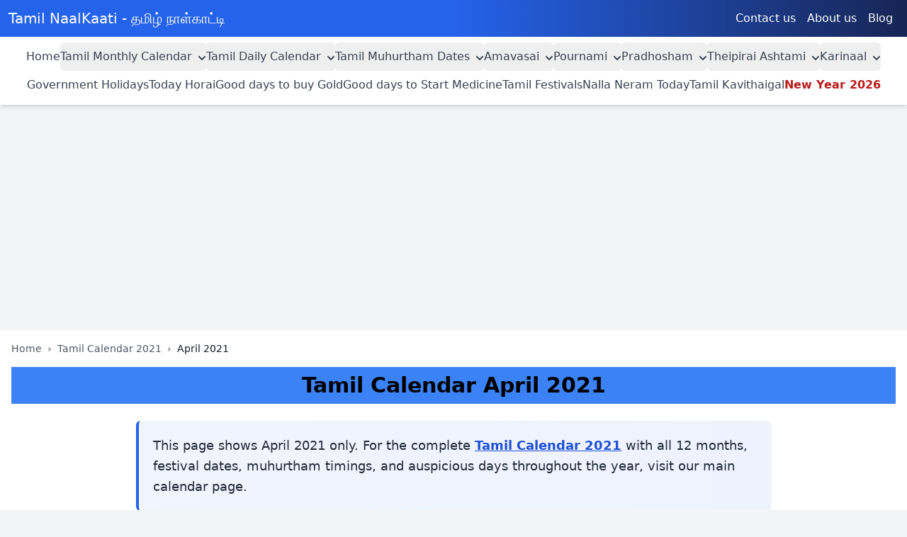

--- FILE ---
content_type: text/html; charset=utf-8
request_url: https://tamilnaalkaati.com/monthly/2021/april/
body_size: 16918
content:
<!DOCTYPE html><html lang="ta"><head><meta charSet="utf-8"/><meta name="viewport" content="width=device-width, initial-scale=1"/><link rel="preload" href="/_next/static/media/e4af272ccee01ff0-s.p.woff2" as="font" crossorigin="" type="font/woff2"/><link rel="preload" as="image" imageSrcSet="/_next/image/?url=%2F2021%2FApril%2F01.webp&amp;w=384&amp;q=95 384w, /_next/image/?url=%2F2021%2FApril%2F01.webp&amp;w=640&amp;q=95 640w, /_next/image/?url=%2F2021%2FApril%2F01.webp&amp;w=750&amp;q=95 750w, /_next/image/?url=%2F2021%2FApril%2F01.webp&amp;w=828&amp;q=95 828w, /_next/image/?url=%2F2021%2FApril%2F01.webp&amp;w=1080&amp;q=95 1080w, /_next/image/?url=%2F2021%2FApril%2F01.webp&amp;w=1200&amp;q=95 1200w" imageSizes="(max-width: 768px) 100vw, (max-width: 1200px) 50vw, 550px" fetchPriority="high"/><link rel="stylesheet" href="/_next/static/css/7c1213d8c7a6c00d.css" data-precedence="next"/><link rel="preload" as="script" fetchPriority="low" href="/_next/static/chunks/webpack-3024bd38b01b03bd.js"/><script src="/_next/static/chunks/fd9d1056-11ce62f37ac7f0fd.js" async=""></script><script src="/_next/static/chunks/23-4d3a2b2d4d4f538a.js" async=""></script><script src="/_next/static/chunks/main-app-57e15ba425dda719.js" async=""></script><script src="/_next/static/chunks/231-e63f10585cfb19c1.js" async=""></script><script src="/_next/static/chunks/863-af97508f0cb597bc.js" async=""></script><script src="/_next/static/chunks/app/monthly/%5Byear%5D/%5Bmonth%5D/page-7257d2dc9e62da2b.js" async=""></script><script src="/_next/static/chunks/834-6fa9d72e32bffeb7.js" async=""></script><script src="/_next/static/chunks/app/layout-8b537792c3d83e40.js" async=""></script><title>Tamil Calendar April 2021</title><meta name="description" content="Tamil Calendar April 2021 with daily images, festival dates, muhurtham times &amp; auspicious days. View complete April 2021 Tamil calendar online. தமிழ் நாள்காட்டி 2021."/><meta name="author" content="Tamil Naalkaati"/><meta name="keywords" content="tamil calendar april 2021,tamil calendar 2021,தமிழ் நாள்காட்டி 2021,Tamil Calendar,April 2021,daily dates,monthly dates,Tamil events,Tamil Nadu calendar,muhurtham times,festival dates"/><meta name="robots" content="index, follow"/><link rel="canonical" href="https://tamilnaalkaati.com/monthly/2021/april/"/><meta property="og:title" content="Tamil Calendar April 2021"/><meta property="og:description" content="Tamil Calendar April 2021 with daily images, festival dates, muhurtham times &amp; auspicious days. Complete April 2021 calendar online."/><meta property="og:url" content="https://tamilnaalkaati.com/monthly/2021/april/"/><meta property="og:site_name" content="Tamil NaalKaati 2021"/><meta property="og:image" content="https://tamilnaalkaati.com/2021/April/01.webp"/><meta property="og:image:width" content="1200"/><meta property="og:image:height" content="630"/><meta property="og:image:alt" content="Tamil Calendar April 2021"/><meta property="og:type" content="website"/><meta name="twitter:card" content="summary_large_image"/><meta name="twitter:title" content="Tamil Calendar - April 2021"/><meta name="twitter:description" content="Discover Tamil dates and events for April 2021."/><meta name="twitter:image" content="https://tamilnaalkaati.com/2021/April/01.webp"/><meta name="twitter:image:width" content="1200"/><meta name="twitter:image:height" content="630"/><meta name="twitter:image:alt" content="Tamil Calendar April 2021"/><link rel="icon" href="/tamilnaalkaati.ico"/><meta name="next-size-adjust"/><script src="/_next/static/chunks/polyfills-78c92fac7aa8fdd8.js" noModule=""></script></head><body class="bg bg-gray-100 flex flex-col"><noscript><iframe src="https://www.googletagmanager.com/ns.html?id=GTM-P5SXB3S4" height="0" width="0" style="display:none;visibility:hidden"></iframe></noscript><div class="sticky top-0 z-10"><div class="p-3 flex justify-between items-center bg-gradient-to-r from-blue-600 via-blue-600 to-blue-950 w-full"><a class="text-xl font-times text-white font-normal" href="/">Tamil NaalKaati - தமிழ் நாள்காட்டி</a><button class="block md:hidden text-white focus:outline-none"><svg class="w-6 h-6 text-white" aria-hidden="true" xmlns="http://www.w3.org/2000/svg" fill="currentColor" viewBox="0 0 17 14"><path d="M16 2H1a1 1 0 0 1 0-2h15a1 1 0 1 1 0 2Zm0 6H1a1 1 0 0 1 0-2h15a1 1 0 1 1 0 2Zm0 6H1a1 1 0 0 1 0-2h15a1 1 0 0 1 0 2Z"></path></svg></button><div class="fixed top-0 right-0 h-full w-64 bg-gradient-to-r from-blue-500 via-blue-900 to-blue-950 transform translate-x-full transition-transform duration-300 ease-in-out md:hidden z-50"><button class="text-white p-4">Close</button><ul class="flex flex-col text-white mt-4"><li class="px-4 py-2 border-b border-white"><a href="/contact-us/">Contact us</a></li><li class="px-4 py-2 border-b border-white"><a href="/about-us/">About us</a></li><li class="px-4 py-2 border-b border-white"><a href="/blog/">Blog</a></li></ul></div><div class="hidden md:flex items-center space-x-8"><ul class="flex flex-row text-white"><li class="px-2"><a href="/contact-us/">Contact us</a></li><li class="px-2"><a href="/about-us/">About us</a></li><li class="px-2"><a href="/blog/">Blog</a></li></ul></div></div><div class="relative flex flex-row justify-between items-center bg-white shadow-md py-2 px-3"><div class="flex md:hidden items-center gap-1.5 flex-1 overflow-x-auto"><a class="text-md font-bold text-red-700 hover:text-red-900 whitespace-nowrap" href="/monthly/2026/january/">January 2026</a><span class="text-gray-400 text-xs">|</span><a class="text-md font-medium text-gray-700 hover:text-gray-900 whitespace-nowrap" href="/nalla-neram-today/">Nalla Neram</a><span class="text-gray-400 text-xs">|</span><a class="text-md font-medium text-gray-700 hover:text-gray-900 whitespace-nowrap" href="/horai/">Today Horai</a></div><div class="hidden md:flex items-center space-x-8"><ul class="flex flex-wrap flex-row justify-center gap-x-5 gap-y-2"><a class="py-2 rounded-md text-base font-medium text-gray-700 hover:bg-gray-200 hover:text-black" href="/">Home</a><li><div class="relative inline-block text-left"><div><button type="button" class="inline-flex justify-center rounded-md py-2 text-base font-medium text-gray-700 hover:text-black hover:bg-gray-200 active:bg-blue-100 focus:outline-none transition-colors duration-150">Tamil Monthly Calendar<svg class="-mr-1 ml-1 h-5 w-5 mt-1" xmlns="http://www.w3.org/2000/svg" viewBox="0 0 20 20" fill="currentColor" aria-hidden="true"><path fill-rule="evenodd" d="M5.293 7.293a1 1 0 011.414 0L10 10.586l3.293-3.293a1 1 0 011.414 1.414l-4 4a1 1 0 01-1.414 0l-4-4a1 1 0 010-1.414z" clip-rule="evenodd"></path></svg></button></div></div></li><li><div class="relative inline-block text-left"><div><button type="button" class="inline-flex justify-center rounded-md py-2 text-base font-medium text-gray-700 hover:text-black hover:bg-gray-200 active:bg-blue-100 focus:outline-none transition-colors duration-150">Tamil Daily Calendar<svg class="-mr-1 ml-1 h-5 w-5 mt-1" xmlns="http://www.w3.org/2000/svg" viewBox="0 0 20 20" fill="currentColor" aria-hidden="true"><path fill-rule="evenodd" d="M5.293 7.293a1 1 0 011.414 0L10 10.586l3.293-3.293a1 1 0 011.414 1.414l-4 4a1 1 0 01-1.414 0l-4-4a1 1 0 010-1.414z" clip-rule="evenodd"></path></svg></button></div></div></li><li><div class="relative inline-block text-left"><div><button type="button" class="inline-flex justify-center rounded-md py-2 text-base font-medium text-gray-700 hover:text-black hover:bg-gray-200 active:bg-blue-100 focus:outline-none transition-colors duration-150">Tamil Muhurtham Dates<svg class="-mr-1 ml-1 h-5 w-5 mt-1" xmlns="http://www.w3.org/2000/svg" viewBox="0 0 20 20" fill="currentColor" aria-hidden="true"><path fill-rule="evenodd" d="M5.293 7.293a1 1 0 011.414 0L10 10.586l3.293-3.293a1 1 0 011.414 1.414l-4 4a1 1 0 01-1.414 0l-4-4a1 1 0 010-1.414z" clip-rule="evenodd"></path></svg></button></div></div></li><li><div class="relative inline-block text-left"><div><button type="button" class="inline-flex justify-center rounded-md py-2 text-base font-medium text-gray-700 hover:text-black hover:bg-gray-200 active:bg-blue-100 focus:outline-none transition-colors duration-150">Amavasai<svg class="-mr-1 ml-1 h-5 w-5 mt-1" xmlns="http://www.w3.org/2000/svg" viewBox="0 0 20 20" fill="currentColor" aria-hidden="true"><path fill-rule="evenodd" d="M5.293 7.293a1 1 0 011.414 0L10 10.586l3.293-3.293a1 1 0 011.414 1.414l-4 4a1 1 0 01-1.414 0l-4-4a1 1 0 010-1.414z" clip-rule="evenodd"></path></svg></button></div></div></li><li><div class="relative inline-block text-left"><div><button type="button" class="inline-flex justify-center rounded-md py-2 text-base font-medium text-gray-700 hover:text-black hover:bg-gray-200 active:bg-blue-100 focus:outline-none transition-colors duration-150">Pournami<svg class="-mr-1 ml-1 h-5 w-5 mt-1" xmlns="http://www.w3.org/2000/svg" viewBox="0 0 20 20" fill="currentColor" aria-hidden="true"><path fill-rule="evenodd" d="M5.293 7.293a1 1 0 011.414 0L10 10.586l3.293-3.293a1 1 0 011.414 1.414l-4 4a1 1 0 01-1.414 0l-4-4a1 1 0 010-1.414z" clip-rule="evenodd"></path></svg></button></div></div></li><li><div class="relative inline-block text-left"><div><button type="button" class="inline-flex justify-center rounded-md py-2 text-base font-medium text-gray-700 hover:text-black hover:bg-gray-200 active:bg-blue-100 focus:outline-none transition-colors duration-150">Pradhosham<svg class="-mr-1 ml-1 h-5 w-5 mt-1" xmlns="http://www.w3.org/2000/svg" viewBox="0 0 20 20" fill="currentColor" aria-hidden="true"><path fill-rule="evenodd" d="M5.293 7.293a1 1 0 011.414 0L10 10.586l3.293-3.293a1 1 0 011.414 1.414l-4 4a1 1 0 01-1.414 0l-4-4a1 1 0 010-1.414z" clip-rule="evenodd"></path></svg></button></div></div></li><li><div class="relative inline-block text-left"><div><button type="button" class="inline-flex justify-center rounded-md py-2 text-base font-medium text-gray-700 hover:text-black hover:bg-gray-200 active:bg-blue-100 focus:outline-none transition-colors duration-150">Theipirai Ashtami<svg class="-mr-1 ml-1 h-5 w-5 mt-1" xmlns="http://www.w3.org/2000/svg" viewBox="0 0 20 20" fill="currentColor" aria-hidden="true"><path fill-rule="evenodd" d="M5.293 7.293a1 1 0 011.414 0L10 10.586l3.293-3.293a1 1 0 011.414 1.414l-4 4a1 1 0 01-1.414 0l-4-4a1 1 0 010-1.414z" clip-rule="evenodd"></path></svg></button></div></div></li><li><div class="relative inline-block text-left"><div><button type="button" class="inline-flex justify-center rounded-md py-2 text-base font-medium text-gray-700 hover:text-black hover:bg-gray-200 active:bg-blue-100 focus:outline-none transition-colors duration-150">Karinaal<svg class="-mr-1 ml-1 h-5 w-5 mt-1" xmlns="http://www.w3.org/2000/svg" viewBox="0 0 20 20" fill="currentColor" aria-hidden="true"><path fill-rule="evenodd" d="M5.293 7.293a1 1 0 011.414 0L10 10.586l3.293-3.293a1 1 0 011.414 1.414l-4 4a1 1 0 01-1.414 0l-4-4a1 1 0 010-1.414z" clip-rule="evenodd"></path></svg></button></div></div></li><li><a class="block rounded-md py-2 text-base font-medium text-gray-700 hover:text-gray-900 hover:bg-gray-200 text-left w-full" href="/govt-holidays/">Government Holidays</a></li><li><a class="block rounded-md py-2 text-base font-medium text-gray-700 hover:text-gray-900 hover:bg-gray-200 text-left w-full" href="/horai/">Today Horai</a></li><li><a class="block rounded-md py-2 text-base font-medium text-gray-700 hover:text-gray-900 hover:bg-gray-200 text-left w-full" href="/good-days-to-buy-gold/2025/">Good days to buy Gold</a></li><li><a class="block rounded-md py-2 text-base font-medium text-gray-700 hover:text-gray-900 hover:bg-gray-200 text-left w-full" href="/good-days-for-treatment/2025/">Good days to Start Medicine</a></li><li><a class="block rounded-md py-2 text-base font-medium text-gray-700 hover:text-gray-900 hover:bg-gray-200 text-left w-full" href="/tamil-festivals/2026/">Tamil Festivals</a></li><li><a class="block rounded-md py-2 text-base font-medium text-gray-700 hover:text-gray-900 hover:bg-gray-200 text-left w-full" href="/nalla-neram-today/">Nalla Neram Today</a></li><li><a class="block rounded-md py-2 text-base font-medium text-gray-700 hover:text-gray-900 hover:bg-gray-200 text-left w-full" href="/tamil-kavithaigal/">Tamil Kavithaigal</a></li><li><a class="block rounded-md py-2 text-base font-bold text-red-700 hover:text-gray-900 hover:bg-gray-200 text-left w-full" href="/monthly/2026/january/">New Year 2026</a></li></ul></div><button class="block md:hidden ml-auto text-gray-700 focus:outline-none"><svg class="w-6 h-6" xmlns="http://www.w3.org/2000/svg" fill="currentColor" viewBox="0 0 24 24" aria-hidden="true"><path fill-rule="evenodd" d="M4 6h16M4 12h16M4 18h16" stroke="currentColor" stroke-width="2" stroke-linecap="round" stroke-linejoin="round"></path></svg></button><div class="fixed top-0 right-0 w-56 h-full bg-white shadow-md md:hidden transform translate-x-full transition-transform duration-300 ease-in-out z-50"><button class="p-4 text-gray-700">Close</button><ul class="flex flex-col mt-4 p-3"><a class="block rounded-md py-2 text-base font-medium text-gray-700 hover:text-gray-900 hover:bg-gray-200 text-left w-full" href="/">Home</a><li><a class="block rounded-md py-2 text-base font-bold text-red-700 hover:text-gray-900 hover:bg-gray-200 text-left w-full" href="/monthly/2026/january/">New Year 2026</a></li><li><div class="relative inline-block text-left"><div><button type="button" class="inline-flex justify-center rounded-md py-2 text-base font-medium text-gray-700 hover:text-black hover:bg-gray-200 active:bg-blue-100 focus:outline-none transition-colors duration-150">Tamil Monthly Calendar<svg class="-mr-1 ml-1 h-5 w-5 mt-1" xmlns="http://www.w3.org/2000/svg" viewBox="0 0 20 20" fill="currentColor" aria-hidden="true"><path fill-rule="evenodd" d="M5.293 7.293a1 1 0 011.414 0L10 10.586l3.293-3.293a1 1 0 011.414 1.414l-4 4a1 1 0 01-1.414 0l-4-4a1 1 0 010-1.414z" clip-rule="evenodd"></path></svg></button></div></div></li><li><div class="relative inline-block text-left"><div><button type="button" class="inline-flex justify-center rounded-md py-2 text-base font-medium text-gray-700 hover:text-black hover:bg-gray-200 active:bg-blue-100 focus:outline-none transition-colors duration-150">Tamil Daily Calendar<svg class="-mr-1 ml-1 h-5 w-5 mt-1" xmlns="http://www.w3.org/2000/svg" viewBox="0 0 20 20" fill="currentColor" aria-hidden="true"><path fill-rule="evenodd" d="M5.293 7.293a1 1 0 011.414 0L10 10.586l3.293-3.293a1 1 0 011.414 1.414l-4 4a1 1 0 01-1.414 0l-4-4a1 1 0 010-1.414z" clip-rule="evenodd"></path></svg></button></div></div></li><li><div class="relative inline-block text-left"><div><button type="button" class="inline-flex justify-center rounded-md py-2 text-base font-medium text-gray-700 hover:text-black hover:bg-gray-200 active:bg-blue-100 focus:outline-none transition-colors duration-150">Tamil Muhurtham Dates<svg class="-mr-1 ml-1 h-5 w-5 mt-1" xmlns="http://www.w3.org/2000/svg" viewBox="0 0 20 20" fill="currentColor" aria-hidden="true"><path fill-rule="evenodd" d="M5.293 7.293a1 1 0 011.414 0L10 10.586l3.293-3.293a1 1 0 011.414 1.414l-4 4a1 1 0 01-1.414 0l-4-4a1 1 0 010-1.414z" clip-rule="evenodd"></path></svg></button></div></div></li><li><div class="relative inline-block text-left"><div><button type="button" class="inline-flex justify-center rounded-md py-2 text-base font-medium text-gray-700 hover:text-black hover:bg-gray-200 active:bg-blue-100 focus:outline-none transition-colors duration-150">Amavasai<svg class="-mr-1 ml-1 h-5 w-5 mt-1" xmlns="http://www.w3.org/2000/svg" viewBox="0 0 20 20" fill="currentColor" aria-hidden="true"><path fill-rule="evenodd" d="M5.293 7.293a1 1 0 011.414 0L10 10.586l3.293-3.293a1 1 0 011.414 1.414l-4 4a1 1 0 01-1.414 0l-4-4a1 1 0 010-1.414z" clip-rule="evenodd"></path></svg></button></div></div></li><li><div class="relative inline-block text-left"><div><button type="button" class="inline-flex justify-center rounded-md py-2 text-base font-medium text-gray-700 hover:text-black hover:bg-gray-200 active:bg-blue-100 focus:outline-none transition-colors duration-150">Pournami<svg class="-mr-1 ml-1 h-5 w-5 mt-1" xmlns="http://www.w3.org/2000/svg" viewBox="0 0 20 20" fill="currentColor" aria-hidden="true"><path fill-rule="evenodd" d="M5.293 7.293a1 1 0 011.414 0L10 10.586l3.293-3.293a1 1 0 011.414 1.414l-4 4a1 1 0 01-1.414 0l-4-4a1 1 0 010-1.414z" clip-rule="evenodd"></path></svg></button></div></div></li><li><div class="relative inline-block text-left"><div><button type="button" class="inline-flex justify-center rounded-md py-2 text-base font-medium text-gray-700 hover:text-black hover:bg-gray-200 active:bg-blue-100 focus:outline-none transition-colors duration-150">Pradhosham<svg class="-mr-1 ml-1 h-5 w-5 mt-1" xmlns="http://www.w3.org/2000/svg" viewBox="0 0 20 20" fill="currentColor" aria-hidden="true"><path fill-rule="evenodd" d="M5.293 7.293a1 1 0 011.414 0L10 10.586l3.293-3.293a1 1 0 011.414 1.414l-4 4a1 1 0 01-1.414 0l-4-4a1 1 0 010-1.414z" clip-rule="evenodd"></path></svg></button></div></div></li><li><div class="relative inline-block text-left"><div><button type="button" class="inline-flex justify-center rounded-md py-2 text-base font-medium text-gray-700 hover:text-black hover:bg-gray-200 active:bg-blue-100 focus:outline-none transition-colors duration-150">Theipirai Ashtami<svg class="-mr-1 ml-1 h-5 w-5 mt-1" xmlns="http://www.w3.org/2000/svg" viewBox="0 0 20 20" fill="currentColor" aria-hidden="true"><path fill-rule="evenodd" d="M5.293 7.293a1 1 0 011.414 0L10 10.586l3.293-3.293a1 1 0 011.414 1.414l-4 4a1 1 0 01-1.414 0l-4-4a1 1 0 010-1.414z" clip-rule="evenodd"></path></svg></button></div></div></li><li><div class="relative inline-block text-left"><div><button type="button" class="inline-flex justify-center rounded-md py-2 text-base font-medium text-gray-700 hover:text-black hover:bg-gray-200 active:bg-blue-100 focus:outline-none transition-colors duration-150">Karinaal<svg class="-mr-1 ml-1 h-5 w-5 mt-1" xmlns="http://www.w3.org/2000/svg" viewBox="0 0 20 20" fill="currentColor" aria-hidden="true"><path fill-rule="evenodd" d="M5.293 7.293a1 1 0 011.414 0L10 10.586l3.293-3.293a1 1 0 011.414 1.414l-4 4a1 1 0 01-1.414 0l-4-4a1 1 0 010-1.414z" clip-rule="evenodd"></path></svg></button></div></div></li><li><a class="block rounded-md py-2 text-base font-medium text-gray-700 hover:text-gray-900 hover:bg-gray-200 text-left w-full" href="/horai/">Today Horai</a></li><li><a class="block rounded-md py-2 text-base font-medium text-gray-700 hover:text-gray-900 hover:bg-gray-200 text-left w-full" href="/tamil-festivals/2026/">Tamil Festivals</a></li><li><a class="block rounded-md py-2 text-base font-medium text-gray-700 hover:text-gray-900 hover:bg-gray-200 text-left w-full" href="/good-days-to-buy-gold/2025/">Good days to buy Gold</a></li><li><a class="block rounded-md py-2 text-base font-medium text-gray-700 hover:text-gray-900 hover:bg-gray-200 text-left w-full" href="/good-days-for-treatment/2025/">Good days to Start Medicine</a></li><li><a class="block rounded-md py-2 text-base font-medium text-gray-700 hover:text-gray-900 hover:bg-gray-200 text-left w-full" href="/nalla-neram-today/">Nalla Neram Today</a></li><li><a class="block rounded-md py-2 text-base font-medium text-gray-700 hover:text-gray-900 hover:bg-gray-200 text-left w-full" href="/tamil-kavithaigal/">Tamil Kavithaigal</a></li></ul></div></div></div><div class="mt-2"><script type="application/ld+json">[
  {
    "@context": "https://schema.org",
    "@type": "WebPage",
    "name": "Tamil Daily Calendar April 2021",
    "url": "https://tamilnaalkaati.com/monthly/2021/april/",
    "description": "Tamil Calendar April 2021 - Daily sheet images, festival info, events and muhurtham dates and more based on Tamil Calendar.",
    "publisher": {
      "@type": "Organization",
      "name": "TamilNaalKaati",
      "url": "https://tamilnaalkaati.com",
      "logo": {
        "@type": "ImageObject",
        "url": "https://tamilnaalkaati.com/2026/January/01.webp"
      }
    },
    "image": {
      "@type": "ImageObject",
      "url": "https://tamilnaalkaati.com/2021/April/01.webp",
      "width": 1200,
      "height": 630
    },
    "mainEntityOfPage": {
      "@type": "WebPage",
      "@id": "https://tamilnaalkaati.com/monthly/2021/april/"
    },
    "datePublished": "2021-04-01",
    "dateModified": "2021-04-01"
  },
  {
    "@context": "https://schema.org",
    "@type": "BreadcrumbList",
    "itemListElement": [
      {
        "@type": "ListItem",
        "position": 1,
        "name": "Home",
        "item": {
          "@type": "WebPage",
          "@id": "https://tamilnaalkaati.com/"
        }
      },
      {
        "@type": "ListItem",
        "position": 2,
        "name": "Tamil Calendar 2021",
        "item": {
          "@type": "WebPage",
          "@id": "https://tamilnaalkaati.com/"
        }
      },
      {
        "@type": "ListItem",
        "position": 3,
        "name": "April 2021",
        "item": {
          "@type": "WebPage",
          "@id": "https://tamilnaalkaati.com/monthly/2021/april/"
        }
      }
    ]
  },
  {
    "@context": "https://schema.org",
    "@type": "ItemList",
    "name": "Tamil Calendar April 2021 - Daily Dates",
    "description": "Complete list of daily Tamil calendar images for April 2021",
    "numberOfItems": 30,
    "itemListElement": [
      {
        "@type": "ListItem",
        "position": 1,
        "item": {
          "@type": "ImageObject",
          "name": "Tamil Calendar 01-04-2021",
          "contentUrl": "https://tamilnaalkaati.com/2021/April/01.webp",
          "description": "Tamil Calendar for 01-04-2021",
          "uploadDate": "2021-04-01"
        }
      },
      {
        "@type": "ListItem",
        "position": 2,
        "item": {
          "@type": "ImageObject",
          "name": "Tamil Calendar 02-04-2021",
          "contentUrl": "https://tamilnaalkaati.com/2021/April/02.webp",
          "description": "Tamil Calendar for 02-04-2021",
          "uploadDate": "2021-04-02"
        }
      },
      {
        "@type": "ListItem",
        "position": 3,
        "item": {
          "@type": "ImageObject",
          "name": "Tamil Calendar 03-04-2021",
          "contentUrl": "https://tamilnaalkaati.com/2021/April/03.webp",
          "description": "Tamil Calendar for 03-04-2021",
          "uploadDate": "2021-04-03"
        }
      },
      {
        "@type": "ListItem",
        "position": 4,
        "item": {
          "@type": "ImageObject",
          "name": "Tamil Calendar 04-04-2021",
          "contentUrl": "https://tamilnaalkaati.com/2021/April/04.webp",
          "description": "Tamil Calendar for 04-04-2021",
          "uploadDate": "2021-04-04"
        }
      },
      {
        "@type": "ListItem",
        "position": 5,
        "item": {
          "@type": "ImageObject",
          "name": "Tamil Calendar 05-04-2021",
          "contentUrl": "https://tamilnaalkaati.com/2021/April/05.webp",
          "description": "Tamil Calendar for 05-04-2021",
          "uploadDate": "2021-04-05"
        }
      },
      {
        "@type": "ListItem",
        "position": 6,
        "item": {
          "@type": "ImageObject",
          "name": "Tamil Calendar 06-04-2021",
          "contentUrl": "https://tamilnaalkaati.com/2021/April/06.webp",
          "description": "Tamil Calendar for 06-04-2021",
          "uploadDate": "2021-04-06"
        }
      },
      {
        "@type": "ListItem",
        "position": 7,
        "item": {
          "@type": "ImageObject",
          "name": "Tamil Calendar 07-04-2021",
          "contentUrl": "https://tamilnaalkaati.com/2021/April/07.webp",
          "description": "Tamil Calendar for 07-04-2021",
          "uploadDate": "2021-04-07"
        }
      },
      {
        "@type": "ListItem",
        "position": 8,
        "item": {
          "@type": "ImageObject",
          "name": "Tamil Calendar 08-04-2021",
          "contentUrl": "https://tamilnaalkaati.com/2021/April/08.webp",
          "description": "Tamil Calendar for 08-04-2021",
          "uploadDate": "2021-04-08"
        }
      },
      {
        "@type": "ListItem",
        "position": 9,
        "item": {
          "@type": "ImageObject",
          "name": "Tamil Calendar 09-04-2021",
          "contentUrl": "https://tamilnaalkaati.com/2021/April/09.webp",
          "description": "Tamil Calendar for 09-04-2021",
          "uploadDate": "2021-04-09"
        }
      },
      {
        "@type": "ListItem",
        "position": 10,
        "item": {
          "@type": "ImageObject",
          "name": "Tamil Calendar 10-04-2021",
          "contentUrl": "https://tamilnaalkaati.com/2021/April/10.webp",
          "description": "Tamil Calendar for 10-04-2021",
          "uploadDate": "2021-04-10"
        }
      },
      {
        "@type": "ListItem",
        "position": 11,
        "item": {
          "@type": "ImageObject",
          "name": "Tamil Calendar 11-04-2021",
          "contentUrl": "https://tamilnaalkaati.com/2021/April/11.webp",
          "description": "Tamil Calendar for 11-04-2021",
          "uploadDate": "2021-04-11"
        }
      },
      {
        "@type": "ListItem",
        "position": 12,
        "item": {
          "@type": "ImageObject",
          "name": "Tamil Calendar 12-04-2021",
          "contentUrl": "https://tamilnaalkaati.com/2021/April/12.webp",
          "description": "Tamil Calendar for 12-04-2021",
          "uploadDate": "2021-04-12"
        }
      },
      {
        "@type": "ListItem",
        "position": 13,
        "item": {
          "@type": "ImageObject",
          "name": "Tamil Calendar 13-04-2021",
          "contentUrl": "https://tamilnaalkaati.com/2021/April/13.webp",
          "description": "Tamil Calendar for 13-04-2021",
          "uploadDate": "2021-04-13"
        }
      },
      {
        "@type": "ListItem",
        "position": 14,
        "item": {
          "@type": "ImageObject",
          "name": "Tamil Calendar 14-04-2021",
          "contentUrl": "https://tamilnaalkaati.com/2021/April/14.webp",
          "description": "Tamil Calendar for 14-04-2021",
          "uploadDate": "2021-04-14"
        }
      },
      {
        "@type": "ListItem",
        "position": 15,
        "item": {
          "@type": "ImageObject",
          "name": "Tamil Calendar 15-04-2021",
          "contentUrl": "https://tamilnaalkaati.com/2021/April/15.webp",
          "description": "Tamil Calendar for 15-04-2021",
          "uploadDate": "2021-04-15"
        }
      },
      {
        "@type": "ListItem",
        "position": 16,
        "item": {
          "@type": "ImageObject",
          "name": "Tamil Calendar 16-04-2021",
          "contentUrl": "https://tamilnaalkaati.com/2021/April/16.webp",
          "description": "Tamil Calendar for 16-04-2021",
          "uploadDate": "2021-04-16"
        }
      },
      {
        "@type": "ListItem",
        "position": 17,
        "item": {
          "@type": "ImageObject",
          "name": "Tamil Calendar 17-04-2021",
          "contentUrl": "https://tamilnaalkaati.com/2021/April/17.webp",
          "description": "Tamil Calendar for 17-04-2021",
          "uploadDate": "2021-04-17"
        }
      },
      {
        "@type": "ListItem",
        "position": 18,
        "item": {
          "@type": "ImageObject",
          "name": "Tamil Calendar 18-04-2021",
          "contentUrl": "https://tamilnaalkaati.com/2021/April/18.webp",
          "description": "Tamil Calendar for 18-04-2021",
          "uploadDate": "2021-04-18"
        }
      },
      {
        "@type": "ListItem",
        "position": 19,
        "item": {
          "@type": "ImageObject",
          "name": "Tamil Calendar 19-04-2021",
          "contentUrl": "https://tamilnaalkaati.com/2021/April/19.webp",
          "description": "Tamil Calendar for 19-04-2021",
          "uploadDate": "2021-04-19"
        }
      },
      {
        "@type": "ListItem",
        "position": 20,
        "item": {
          "@type": "ImageObject",
          "name": "Tamil Calendar 20-04-2021",
          "contentUrl": "https://tamilnaalkaati.com/2021/April/20.webp",
          "description": "Tamil Calendar for 20-04-2021",
          "uploadDate": "2021-04-20"
        }
      },
      {
        "@type": "ListItem",
        "position": 21,
        "item": {
          "@type": "ImageObject",
          "name": "Tamil Calendar 21-04-2021",
          "contentUrl": "https://tamilnaalkaati.com/2021/April/21.webp",
          "description": "Tamil Calendar for 21-04-2021",
          "uploadDate": "2021-04-21"
        }
      },
      {
        "@type": "ListItem",
        "position": 22,
        "item": {
          "@type": "ImageObject",
          "name": "Tamil Calendar 22-04-2021",
          "contentUrl": "https://tamilnaalkaati.com/2021/April/22.webp",
          "description": "Tamil Calendar for 22-04-2021",
          "uploadDate": "2021-04-22"
        }
      },
      {
        "@type": "ListItem",
        "position": 23,
        "item": {
          "@type": "ImageObject",
          "name": "Tamil Calendar 23-04-2021",
          "contentUrl": "https://tamilnaalkaati.com/2021/April/23.webp",
          "description": "Tamil Calendar for 23-04-2021",
          "uploadDate": "2021-04-23"
        }
      },
      {
        "@type": "ListItem",
        "position": 24,
        "item": {
          "@type": "ImageObject",
          "name": "Tamil Calendar 24-04-2021",
          "contentUrl": "https://tamilnaalkaati.com/2021/April/24.webp",
          "description": "Tamil Calendar for 24-04-2021",
          "uploadDate": "2021-04-24"
        }
      },
      {
        "@type": "ListItem",
        "position": 25,
        "item": {
          "@type": "ImageObject",
          "name": "Tamil Calendar 25-04-2021",
          "contentUrl": "https://tamilnaalkaati.com/2021/April/25.webp",
          "description": "Tamil Calendar for 25-04-2021",
          "uploadDate": "2021-04-25"
        }
      },
      {
        "@type": "ListItem",
        "position": 26,
        "item": {
          "@type": "ImageObject",
          "name": "Tamil Calendar 26-04-2021",
          "contentUrl": "https://tamilnaalkaati.com/2021/April/26.webp",
          "description": "Tamil Calendar for 26-04-2021",
          "uploadDate": "2021-04-26"
        }
      },
      {
        "@type": "ListItem",
        "position": 27,
        "item": {
          "@type": "ImageObject",
          "name": "Tamil Calendar 27-04-2021",
          "contentUrl": "https://tamilnaalkaati.com/2021/April/27.webp",
          "description": "Tamil Calendar for 27-04-2021",
          "uploadDate": "2021-04-27"
        }
      },
      {
        "@type": "ListItem",
        "position": 28,
        "item": {
          "@type": "ImageObject",
          "name": "Tamil Calendar 28-04-2021",
          "contentUrl": "https://tamilnaalkaati.com/2021/April/28.webp",
          "description": "Tamil Calendar for 28-04-2021",
          "uploadDate": "2021-04-28"
        }
      },
      {
        "@type": "ListItem",
        "position": 29,
        "item": {
          "@type": "ImageObject",
          "name": "Tamil Calendar 29-04-2021",
          "contentUrl": "https://tamilnaalkaati.com/2021/April/29.webp",
          "description": "Tamil Calendar for 29-04-2021",
          "uploadDate": "2021-04-29"
        }
      },
      {
        "@type": "ListItem",
        "position": 30,
        "item": {
          "@type": "ImageObject",
          "name": "Tamil Calendar 30-04-2021",
          "contentUrl": "https://tamilnaalkaati.com/2021/April/30.webp",
          "description": "Tamil Calendar for 30-04-2021",
          "uploadDate": "2021-04-30"
        }
      }
    ]
  }
]</script><div id="top" class="container mx-auto p-4 bg-white my-3"><nav class="text-sm text-gray-600 mb-4"><a href="/" class="hover:text-blue-600 hover:underline">Home</a><span class="mx-2">›</span><a href="/" class="hover:text-blue-600 hover:underline">Tamil Calendar <!-- -->2021</a><span class="mx-2">›</span><span class="text-gray-900 font-medium">April<!-- --> <!-- -->2021</span></nav><h1 class="text-2xl md:text-3xl bg-blue-500 font-bold text-center p-2 mb-5">Tamil Calendar <!-- -->April<!-- --> <!-- -->2021</h1><div class="bg-gradient-to-r from-blue-50 to-indigo-50 border-l-4 border-blue-600 p-5 my-6 max-w-4xl mx-auto rounded-md shadow-sm"><p class="text-lg text-gray-800 leading-relaxed">This page shows <!-- -->April<!-- --> <!-- -->2021<!-- --> only. For the complete<!-- --> <a href="/" class="text-blue-700 font-bold underline hover:text-blue-900">Tamil Calendar <!-- -->2021</a> <!-- -->with all 12 months, festival dates, muhurtham timings, and auspicious days throughout the year, visit our main calendar page.</p></div><div class="max-w-4xl mx-auto px-4 my-6"><p class="text-gray-800 text-base leading-relaxed mb-4">View complete <strong>Tamil Calendar <!-- -->April<!-- --> <!-- -->2021</strong> with daily panchangam images for all <!-- -->30<!-- --> days. Each day includes detailed information about nakshatra, thithi, yoga, karanam, nalla neram timings, rahu kalam, yamagandam, and festival dates. Perfect for planning auspicious events like weddings, housewarming ceremonies, vehicle purchases, and other important occasions in <!-- -->April<!-- --> <!-- -->2021<!-- -->.</p></div><div class="max-w-4xl mx-auto px-4 my-6"><h2 class="text-xl md:text-2xl font-bold mb-3">Quick Navigation</h2><ul class="list-disc list-inside space-y-2 text-base md:text-lg"><li><a href="#daily-calendar" class="text-blue-600 hover:underline font-bold">Daily Calendar <!-- -->April<!-- --> <!-- -->2021</a></li><li><a href="#important-dates" class="text-blue-600 hover:underline font-bold">Auspicious Days in <!-- -->April<!-- --> <!-- -->2021</a></li><li><a href="#muhurtham-dates" class="text-blue-600 hover:underline font-bold">Muhurtham Dates in <!-- -->April<!-- --> <!-- -->2021</a></li><li><a href="#festivals" class="text-blue-600 hover:underline font-bold">Festivals in <!-- -->April<!-- --> <!-- -->2021</a></li><li><a href="#gov-holidays" class="text-blue-600 hover:underline font-bold">Government Holidays in <!-- -->April<!-- --> <!-- -->2021</a></li><li><a href="#karinaal" class="text-blue-600 hover:underline font-bold">Karinaal in <!-- -->April<!-- --> <!-- -->2021</a></li></ul></div><div class="max-w-4xl mx-auto px-2 mb-3"><p class="text-center text-gray-700 font-semibold text-base">Select Month &amp; Year to View Tamil Calendar</p></div><!--$!--><template data-dgst="BAILOUT_TO_CLIENT_SIDE_RENDERING"></template><!--/$--><div class="text-center my-4 min-h-[56px] flex items-center justify-center"><a href="/monthly/2026/january/" class="inline-block bg-blue-600 text-white px-4 py-2 rounded hover:bg-blue-700 transition">View January 2026 Tamil Calendar</a></div><div id="daily-calendar" class="grid grid-cols-1 gap-4 justify-items-center min-h-[200px] scroll-mt-24"><div class="m-3 flex justify-center"><figure class="text-center border border-gray-300 p-1 md:p-3 inline-block"><p class="pb-2">01-April-2021</p><div class="w-full max-w-[550px] md:max-w-[700px] lg:max-w-[750px] h-[60vw] max-h-[350px] md:max-h-[500px] lg:max-h-[500px] relative" style="aspect-ratio:3/2"><div class="absolute inset-0 bg-gray-200 animate-pulse rounded"></div><img alt="2021-04-01" fetchPriority="high" loading="eager" decoding="async" data-nimg="fill" class="object-contain transition-opacity duration-300 opacity-0" style="position:absolute;height:100%;width:100%;left:0;top:0;right:0;bottom:0;object-fit:contain;color:transparent;background-size:contain;background-position:50% 50%;background-repeat:no-repeat;background-image:url(&quot;data:image/svg+xml;charset=utf-8,%3Csvg xmlns=&#x27;http://www.w3.org/2000/svg&#x27; %3E%3Cfilter id=&#x27;b&#x27; color-interpolation-filters=&#x27;sRGB&#x27;%3E%3CfeGaussianBlur stdDeviation=&#x27;20&#x27;/%3E%3CfeColorMatrix values=&#x27;1 0 0 0 0 0 1 0 0 0 0 0 1 0 0 0 0 0 100 -1&#x27; result=&#x27;s&#x27;/%3E%3CfeFlood x=&#x27;0&#x27; y=&#x27;0&#x27; width=&#x27;100%25&#x27; height=&#x27;100%25&#x27;/%3E%3CfeComposite operator=&#x27;out&#x27; in=&#x27;s&#x27;/%3E%3CfeComposite in2=&#x27;SourceGraphic&#x27;/%3E%3CfeGaussianBlur stdDeviation=&#x27;20&#x27;/%3E%3C/filter%3E%3Cimage width=&#x27;100%25&#x27; height=&#x27;100%25&#x27; x=&#x27;0&#x27; y=&#x27;0&#x27; preserveAspectRatio=&#x27;xMidYMid&#x27; style=&#x27;filter: url(%23b);&#x27; href=&#x27;[data-uri]&#x27;/%3E%3C/svg%3E&quot;)" sizes="(max-width: 768px) 100vw, (max-width: 1200px) 50vw, 550px" srcSet="/_next/image/?url=%2F2021%2FApril%2F01.webp&amp;w=384&amp;q=95 384w, /_next/image/?url=%2F2021%2FApril%2F01.webp&amp;w=640&amp;q=95 640w, /_next/image/?url=%2F2021%2FApril%2F01.webp&amp;w=750&amp;q=95 750w, /_next/image/?url=%2F2021%2FApril%2F01.webp&amp;w=828&amp;q=95 828w, /_next/image/?url=%2F2021%2FApril%2F01.webp&amp;w=1080&amp;q=95 1080w, /_next/image/?url=%2F2021%2FApril%2F01.webp&amp;w=1200&amp;q=95 1200w" src="/_next/image/?url=%2F2021%2FApril%2F01.webp&amp;w=1200&amp;q=95"/></div><figcaption class="text-sm text-gray-600 mt-2">Tamil Calendar April 2021 (01-04-2021)</figcaption></figure></div><div class="m-3 flex justify-center"><figure class="text-center border border-gray-300 p-1 md:p-3 inline-block"><p class="pb-2">02-April-2021</p><div class="w-full max-w-[550px] md:max-w-[700px] lg:max-w-[750px] h-[60vw] max-h-[350px] md:max-h-[500px] lg:max-h-[500px] relative" style="aspect-ratio:3/2"><div class="absolute inset-0 bg-gray-200 animate-pulse rounded"></div><img alt="2021-04-02" loading="lazy" decoding="async" data-nimg="fill" class="object-contain transition-opacity duration-300 opacity-0" style="position:absolute;height:100%;width:100%;left:0;top:0;right:0;bottom:0;object-fit:contain;color:transparent;background-size:contain;background-position:50% 50%;background-repeat:no-repeat;background-image:url(&quot;data:image/svg+xml;charset=utf-8,%3Csvg xmlns=&#x27;http://www.w3.org/2000/svg&#x27; %3E%3Cfilter id=&#x27;b&#x27; color-interpolation-filters=&#x27;sRGB&#x27;%3E%3CfeGaussianBlur stdDeviation=&#x27;20&#x27;/%3E%3CfeColorMatrix values=&#x27;1 0 0 0 0 0 1 0 0 0 0 0 1 0 0 0 0 0 100 -1&#x27; result=&#x27;s&#x27;/%3E%3CfeFlood x=&#x27;0&#x27; y=&#x27;0&#x27; width=&#x27;100%25&#x27; height=&#x27;100%25&#x27;/%3E%3CfeComposite operator=&#x27;out&#x27; in=&#x27;s&#x27;/%3E%3CfeComposite in2=&#x27;SourceGraphic&#x27;/%3E%3CfeGaussianBlur stdDeviation=&#x27;20&#x27;/%3E%3C/filter%3E%3Cimage width=&#x27;100%25&#x27; height=&#x27;100%25&#x27; x=&#x27;0&#x27; y=&#x27;0&#x27; preserveAspectRatio=&#x27;xMidYMid&#x27; style=&#x27;filter: url(%23b);&#x27; href=&#x27;[data-uri]&#x27;/%3E%3C/svg%3E&quot;)" sizes="(max-width: 768px) 100vw, (max-width: 1200px) 50vw, 550px" srcSet="/_next/image/?url=%2F2021%2FApril%2F02.webp&amp;w=384&amp;q=85 384w, /_next/image/?url=%2F2021%2FApril%2F02.webp&amp;w=640&amp;q=85 640w, /_next/image/?url=%2F2021%2FApril%2F02.webp&amp;w=750&amp;q=85 750w, /_next/image/?url=%2F2021%2FApril%2F02.webp&amp;w=828&amp;q=85 828w, /_next/image/?url=%2F2021%2FApril%2F02.webp&amp;w=1080&amp;q=85 1080w, /_next/image/?url=%2F2021%2FApril%2F02.webp&amp;w=1200&amp;q=85 1200w" src="/_next/image/?url=%2F2021%2FApril%2F02.webp&amp;w=1200&amp;q=85"/></div><figcaption class="text-sm text-gray-600 mt-2">Tamil Calendar April 2021 (02-04-2021)</figcaption></figure></div><div class="m-3 flex justify-center"><figure class="text-center border border-gray-300 p-1 md:p-3 inline-block"><p class="pb-2">03-April-2021</p><div class="w-full max-w-[550px] md:max-w-[700px] lg:max-w-[750px] h-[60vw] max-h-[350px] md:max-h-[500px] lg:max-h-[500px] relative" style="aspect-ratio:3/2"><div class="absolute inset-0 bg-gray-200 animate-pulse rounded"></div><img alt="2021-04-03" loading="lazy" decoding="async" data-nimg="fill" class="object-contain transition-opacity duration-300 opacity-0" style="position:absolute;height:100%;width:100%;left:0;top:0;right:0;bottom:0;object-fit:contain;color:transparent;background-size:contain;background-position:50% 50%;background-repeat:no-repeat;background-image:url(&quot;data:image/svg+xml;charset=utf-8,%3Csvg xmlns=&#x27;http://www.w3.org/2000/svg&#x27; %3E%3Cfilter id=&#x27;b&#x27; color-interpolation-filters=&#x27;sRGB&#x27;%3E%3CfeGaussianBlur stdDeviation=&#x27;20&#x27;/%3E%3CfeColorMatrix values=&#x27;1 0 0 0 0 0 1 0 0 0 0 0 1 0 0 0 0 0 100 -1&#x27; result=&#x27;s&#x27;/%3E%3CfeFlood x=&#x27;0&#x27; y=&#x27;0&#x27; width=&#x27;100%25&#x27; height=&#x27;100%25&#x27;/%3E%3CfeComposite operator=&#x27;out&#x27; in=&#x27;s&#x27;/%3E%3CfeComposite in2=&#x27;SourceGraphic&#x27;/%3E%3CfeGaussianBlur stdDeviation=&#x27;20&#x27;/%3E%3C/filter%3E%3Cimage width=&#x27;100%25&#x27; height=&#x27;100%25&#x27; x=&#x27;0&#x27; y=&#x27;0&#x27; preserveAspectRatio=&#x27;xMidYMid&#x27; style=&#x27;filter: url(%23b);&#x27; href=&#x27;[data-uri]&#x27;/%3E%3C/svg%3E&quot;)" sizes="(max-width: 768px) 100vw, (max-width: 1200px) 50vw, 550px" srcSet="/_next/image/?url=%2F2021%2FApril%2F03.webp&amp;w=384&amp;q=85 384w, /_next/image/?url=%2F2021%2FApril%2F03.webp&amp;w=640&amp;q=85 640w, /_next/image/?url=%2F2021%2FApril%2F03.webp&amp;w=750&amp;q=85 750w, /_next/image/?url=%2F2021%2FApril%2F03.webp&amp;w=828&amp;q=85 828w, /_next/image/?url=%2F2021%2FApril%2F03.webp&amp;w=1080&amp;q=85 1080w, /_next/image/?url=%2F2021%2FApril%2F03.webp&amp;w=1200&amp;q=85 1200w" src="/_next/image/?url=%2F2021%2FApril%2F03.webp&amp;w=1200&amp;q=85"/></div><figcaption class="text-sm text-gray-600 mt-2">Tamil Calendar April 2021 (03-04-2021)</figcaption></figure></div><div class="m-3 flex justify-center"><figure class="text-center border border-gray-300 p-1 md:p-3 inline-block"><p class="pb-2">04-April-2021</p><div class="w-full max-w-[550px] md:max-w-[700px] lg:max-w-[750px] h-[60vw] max-h-[350px] md:max-h-[500px] lg:max-h-[500px] relative" style="aspect-ratio:3/2"><div class="absolute inset-0 bg-gray-200 animate-pulse rounded"></div><img alt="2021-04-04" loading="lazy" decoding="async" data-nimg="fill" class="object-contain transition-opacity duration-300 opacity-0" style="position:absolute;height:100%;width:100%;left:0;top:0;right:0;bottom:0;object-fit:contain;color:transparent;background-size:contain;background-position:50% 50%;background-repeat:no-repeat;background-image:url(&quot;data:image/svg+xml;charset=utf-8,%3Csvg xmlns=&#x27;http://www.w3.org/2000/svg&#x27; %3E%3Cfilter id=&#x27;b&#x27; color-interpolation-filters=&#x27;sRGB&#x27;%3E%3CfeGaussianBlur stdDeviation=&#x27;20&#x27;/%3E%3CfeColorMatrix values=&#x27;1 0 0 0 0 0 1 0 0 0 0 0 1 0 0 0 0 0 100 -1&#x27; result=&#x27;s&#x27;/%3E%3CfeFlood x=&#x27;0&#x27; y=&#x27;0&#x27; width=&#x27;100%25&#x27; height=&#x27;100%25&#x27;/%3E%3CfeComposite operator=&#x27;out&#x27; in=&#x27;s&#x27;/%3E%3CfeComposite in2=&#x27;SourceGraphic&#x27;/%3E%3CfeGaussianBlur stdDeviation=&#x27;20&#x27;/%3E%3C/filter%3E%3Cimage width=&#x27;100%25&#x27; height=&#x27;100%25&#x27; x=&#x27;0&#x27; y=&#x27;0&#x27; preserveAspectRatio=&#x27;xMidYMid&#x27; style=&#x27;filter: url(%23b);&#x27; href=&#x27;[data-uri]&#x27;/%3E%3C/svg%3E&quot;)" sizes="(max-width: 768px) 100vw, (max-width: 1200px) 50vw, 550px" srcSet="/_next/image/?url=%2F2021%2FApril%2F04.webp&amp;w=384&amp;q=85 384w, /_next/image/?url=%2F2021%2FApril%2F04.webp&amp;w=640&amp;q=85 640w, /_next/image/?url=%2F2021%2FApril%2F04.webp&amp;w=750&amp;q=85 750w, /_next/image/?url=%2F2021%2FApril%2F04.webp&amp;w=828&amp;q=85 828w, /_next/image/?url=%2F2021%2FApril%2F04.webp&amp;w=1080&amp;q=85 1080w, /_next/image/?url=%2F2021%2FApril%2F04.webp&amp;w=1200&amp;q=85 1200w" src="/_next/image/?url=%2F2021%2FApril%2F04.webp&amp;w=1200&amp;q=85"/></div><figcaption class="text-sm text-gray-600 mt-2">Tamil Calendar April 2021 (04-04-2021)</figcaption></figure></div><div class="m-3 flex justify-center"><figure class="text-center border border-gray-300 p-1 md:p-3 inline-block"><p class="pb-2">05-April-2021</p><div class="w-full max-w-[550px] md:max-w-[700px] lg:max-w-[750px] h-[60vw] max-h-[350px] md:max-h-[500px] lg:max-h-[500px] relative" style="aspect-ratio:3/2"><div class="absolute inset-0 bg-gray-200 animate-pulse rounded"></div><img alt="2021-04-05" loading="lazy" decoding="async" data-nimg="fill" class="object-contain transition-opacity duration-300 opacity-0" style="position:absolute;height:100%;width:100%;left:0;top:0;right:0;bottom:0;object-fit:contain;color:transparent;background-size:contain;background-position:50% 50%;background-repeat:no-repeat;background-image:url(&quot;data:image/svg+xml;charset=utf-8,%3Csvg xmlns=&#x27;http://www.w3.org/2000/svg&#x27; %3E%3Cfilter id=&#x27;b&#x27; color-interpolation-filters=&#x27;sRGB&#x27;%3E%3CfeGaussianBlur stdDeviation=&#x27;20&#x27;/%3E%3CfeColorMatrix values=&#x27;1 0 0 0 0 0 1 0 0 0 0 0 1 0 0 0 0 0 100 -1&#x27; result=&#x27;s&#x27;/%3E%3CfeFlood x=&#x27;0&#x27; y=&#x27;0&#x27; width=&#x27;100%25&#x27; height=&#x27;100%25&#x27;/%3E%3CfeComposite operator=&#x27;out&#x27; in=&#x27;s&#x27;/%3E%3CfeComposite in2=&#x27;SourceGraphic&#x27;/%3E%3CfeGaussianBlur stdDeviation=&#x27;20&#x27;/%3E%3C/filter%3E%3Cimage width=&#x27;100%25&#x27; height=&#x27;100%25&#x27; x=&#x27;0&#x27; y=&#x27;0&#x27; preserveAspectRatio=&#x27;xMidYMid&#x27; style=&#x27;filter: url(%23b);&#x27; href=&#x27;[data-uri]&#x27;/%3E%3C/svg%3E&quot;)" sizes="(max-width: 768px) 100vw, (max-width: 1200px) 50vw, 550px" srcSet="/_next/image/?url=%2F2021%2FApril%2F05.webp&amp;w=384&amp;q=85 384w, /_next/image/?url=%2F2021%2FApril%2F05.webp&amp;w=640&amp;q=85 640w, /_next/image/?url=%2F2021%2FApril%2F05.webp&amp;w=750&amp;q=85 750w, /_next/image/?url=%2F2021%2FApril%2F05.webp&amp;w=828&amp;q=85 828w, /_next/image/?url=%2F2021%2FApril%2F05.webp&amp;w=1080&amp;q=85 1080w, /_next/image/?url=%2F2021%2FApril%2F05.webp&amp;w=1200&amp;q=85 1200w" src="/_next/image/?url=%2F2021%2FApril%2F05.webp&amp;w=1200&amp;q=85"/></div><figcaption class="text-sm text-gray-600 mt-2">Tamil Calendar April 2021 (05-04-2021)</figcaption></figure></div><div class="m-3 flex justify-center"><figure class="text-center border border-gray-300 p-1 md:p-3 inline-block"><p class="pb-2">06-April-2021</p><div class="w-full max-w-[550px] md:max-w-[700px] lg:max-w-[750px] h-[60vw] max-h-[350px] md:max-h-[500px] lg:max-h-[500px] relative" style="aspect-ratio:3/2"><div class="absolute inset-0 bg-gray-200 animate-pulse rounded"></div><img alt="2021-04-06" loading="lazy" decoding="async" data-nimg="fill" class="object-contain transition-opacity duration-300 opacity-0" style="position:absolute;height:100%;width:100%;left:0;top:0;right:0;bottom:0;object-fit:contain;color:transparent;background-size:contain;background-position:50% 50%;background-repeat:no-repeat;background-image:url(&quot;data:image/svg+xml;charset=utf-8,%3Csvg xmlns=&#x27;http://www.w3.org/2000/svg&#x27; %3E%3Cfilter id=&#x27;b&#x27; color-interpolation-filters=&#x27;sRGB&#x27;%3E%3CfeGaussianBlur stdDeviation=&#x27;20&#x27;/%3E%3CfeColorMatrix values=&#x27;1 0 0 0 0 0 1 0 0 0 0 0 1 0 0 0 0 0 100 -1&#x27; result=&#x27;s&#x27;/%3E%3CfeFlood x=&#x27;0&#x27; y=&#x27;0&#x27; width=&#x27;100%25&#x27; height=&#x27;100%25&#x27;/%3E%3CfeComposite operator=&#x27;out&#x27; in=&#x27;s&#x27;/%3E%3CfeComposite in2=&#x27;SourceGraphic&#x27;/%3E%3CfeGaussianBlur stdDeviation=&#x27;20&#x27;/%3E%3C/filter%3E%3Cimage width=&#x27;100%25&#x27; height=&#x27;100%25&#x27; x=&#x27;0&#x27; y=&#x27;0&#x27; preserveAspectRatio=&#x27;xMidYMid&#x27; style=&#x27;filter: url(%23b);&#x27; href=&#x27;[data-uri]&#x27;/%3E%3C/svg%3E&quot;)" sizes="(max-width: 768px) 100vw, (max-width: 1200px) 50vw, 550px" srcSet="/_next/image/?url=%2F2021%2FApril%2F06.webp&amp;w=384&amp;q=85 384w, /_next/image/?url=%2F2021%2FApril%2F06.webp&amp;w=640&amp;q=85 640w, /_next/image/?url=%2F2021%2FApril%2F06.webp&amp;w=750&amp;q=85 750w, /_next/image/?url=%2F2021%2FApril%2F06.webp&amp;w=828&amp;q=85 828w, /_next/image/?url=%2F2021%2FApril%2F06.webp&amp;w=1080&amp;q=85 1080w, /_next/image/?url=%2F2021%2FApril%2F06.webp&amp;w=1200&amp;q=85 1200w" src="/_next/image/?url=%2F2021%2FApril%2F06.webp&amp;w=1200&amp;q=85"/></div><figcaption class="text-sm text-gray-600 mt-2">Tamil Calendar April 2021 (06-04-2021)</figcaption></figure></div><div class="m-3 flex justify-center"><figure class="text-center border border-gray-300 p-1 md:p-3 inline-block"><p class="pb-2">07-April-2021</p><div class="w-full max-w-[550px] md:max-w-[700px] lg:max-w-[750px] h-[60vw] max-h-[350px] md:max-h-[500px] lg:max-h-[500px] relative" style="aspect-ratio:3/2"><div class="absolute inset-0 bg-gray-200 animate-pulse rounded"></div><img alt="2021-04-07" loading="lazy" decoding="async" data-nimg="fill" class="object-contain transition-opacity duration-300 opacity-0" style="position:absolute;height:100%;width:100%;left:0;top:0;right:0;bottom:0;object-fit:contain;color:transparent;background-size:contain;background-position:50% 50%;background-repeat:no-repeat;background-image:url(&quot;data:image/svg+xml;charset=utf-8,%3Csvg xmlns=&#x27;http://www.w3.org/2000/svg&#x27; %3E%3Cfilter id=&#x27;b&#x27; color-interpolation-filters=&#x27;sRGB&#x27;%3E%3CfeGaussianBlur stdDeviation=&#x27;20&#x27;/%3E%3CfeColorMatrix values=&#x27;1 0 0 0 0 0 1 0 0 0 0 0 1 0 0 0 0 0 100 -1&#x27; result=&#x27;s&#x27;/%3E%3CfeFlood x=&#x27;0&#x27; y=&#x27;0&#x27; width=&#x27;100%25&#x27; height=&#x27;100%25&#x27;/%3E%3CfeComposite operator=&#x27;out&#x27; in=&#x27;s&#x27;/%3E%3CfeComposite in2=&#x27;SourceGraphic&#x27;/%3E%3CfeGaussianBlur stdDeviation=&#x27;20&#x27;/%3E%3C/filter%3E%3Cimage width=&#x27;100%25&#x27; height=&#x27;100%25&#x27; x=&#x27;0&#x27; y=&#x27;0&#x27; preserveAspectRatio=&#x27;xMidYMid&#x27; style=&#x27;filter: url(%23b);&#x27; href=&#x27;[data-uri]&#x27;/%3E%3C/svg%3E&quot;)" sizes="(max-width: 768px) 100vw, (max-width: 1200px) 50vw, 550px" srcSet="/_next/image/?url=%2F2021%2FApril%2F07.webp&amp;w=384&amp;q=85 384w, /_next/image/?url=%2F2021%2FApril%2F07.webp&amp;w=640&amp;q=85 640w, /_next/image/?url=%2F2021%2FApril%2F07.webp&amp;w=750&amp;q=85 750w, /_next/image/?url=%2F2021%2FApril%2F07.webp&amp;w=828&amp;q=85 828w, /_next/image/?url=%2F2021%2FApril%2F07.webp&amp;w=1080&amp;q=85 1080w, /_next/image/?url=%2F2021%2FApril%2F07.webp&amp;w=1200&amp;q=85 1200w" src="/_next/image/?url=%2F2021%2FApril%2F07.webp&amp;w=1200&amp;q=85"/></div><figcaption class="text-sm text-gray-600 mt-2">Tamil Calendar April 2021 (07-04-2021)</figcaption></figure></div><div class="m-3 flex justify-center"><figure class="text-center border border-gray-300 p-1 md:p-3 inline-block"><p class="pb-2">08-April-2021</p><div class="w-full max-w-[550px] md:max-w-[700px] lg:max-w-[750px] h-[60vw] max-h-[350px] md:max-h-[500px] lg:max-h-[500px] relative" style="aspect-ratio:3/2"><div class="absolute inset-0 bg-gray-200 animate-pulse rounded"></div><img alt="2021-04-08" loading="lazy" decoding="async" data-nimg="fill" class="object-contain transition-opacity duration-300 opacity-0" style="position:absolute;height:100%;width:100%;left:0;top:0;right:0;bottom:0;object-fit:contain;color:transparent;background-size:contain;background-position:50% 50%;background-repeat:no-repeat;background-image:url(&quot;data:image/svg+xml;charset=utf-8,%3Csvg xmlns=&#x27;http://www.w3.org/2000/svg&#x27; %3E%3Cfilter id=&#x27;b&#x27; color-interpolation-filters=&#x27;sRGB&#x27;%3E%3CfeGaussianBlur stdDeviation=&#x27;20&#x27;/%3E%3CfeColorMatrix values=&#x27;1 0 0 0 0 0 1 0 0 0 0 0 1 0 0 0 0 0 100 -1&#x27; result=&#x27;s&#x27;/%3E%3CfeFlood x=&#x27;0&#x27; y=&#x27;0&#x27; width=&#x27;100%25&#x27; height=&#x27;100%25&#x27;/%3E%3CfeComposite operator=&#x27;out&#x27; in=&#x27;s&#x27;/%3E%3CfeComposite in2=&#x27;SourceGraphic&#x27;/%3E%3CfeGaussianBlur stdDeviation=&#x27;20&#x27;/%3E%3C/filter%3E%3Cimage width=&#x27;100%25&#x27; height=&#x27;100%25&#x27; x=&#x27;0&#x27; y=&#x27;0&#x27; preserveAspectRatio=&#x27;xMidYMid&#x27; style=&#x27;filter: url(%23b);&#x27; href=&#x27;[data-uri]&#x27;/%3E%3C/svg%3E&quot;)" sizes="(max-width: 768px) 100vw, (max-width: 1200px) 50vw, 550px" srcSet="/_next/image/?url=%2F2021%2FApril%2F08.webp&amp;w=384&amp;q=85 384w, /_next/image/?url=%2F2021%2FApril%2F08.webp&amp;w=640&amp;q=85 640w, /_next/image/?url=%2F2021%2FApril%2F08.webp&amp;w=750&amp;q=85 750w, /_next/image/?url=%2F2021%2FApril%2F08.webp&amp;w=828&amp;q=85 828w, /_next/image/?url=%2F2021%2FApril%2F08.webp&amp;w=1080&amp;q=85 1080w, /_next/image/?url=%2F2021%2FApril%2F08.webp&amp;w=1200&amp;q=85 1200w" src="/_next/image/?url=%2F2021%2FApril%2F08.webp&amp;w=1200&amp;q=85"/></div><figcaption class="text-sm text-gray-600 mt-2">Tamil Calendar April 2021 (08-04-2021)</figcaption></figure></div><div class="m-3 flex justify-center"><figure class="text-center border border-gray-300 p-1 md:p-3 inline-block"><p class="pb-2">09-April-2021</p><div class="w-full max-w-[550px] md:max-w-[700px] lg:max-w-[750px] h-[60vw] max-h-[350px] md:max-h-[500px] lg:max-h-[500px] relative" style="aspect-ratio:3/2"><div class="absolute inset-0 bg-gray-200 animate-pulse rounded"></div><img alt="2021-04-09" loading="lazy" decoding="async" data-nimg="fill" class="object-contain transition-opacity duration-300 opacity-0" style="position:absolute;height:100%;width:100%;left:0;top:0;right:0;bottom:0;object-fit:contain;color:transparent;background-size:contain;background-position:50% 50%;background-repeat:no-repeat;background-image:url(&quot;data:image/svg+xml;charset=utf-8,%3Csvg xmlns=&#x27;http://www.w3.org/2000/svg&#x27; %3E%3Cfilter id=&#x27;b&#x27; color-interpolation-filters=&#x27;sRGB&#x27;%3E%3CfeGaussianBlur stdDeviation=&#x27;20&#x27;/%3E%3CfeColorMatrix values=&#x27;1 0 0 0 0 0 1 0 0 0 0 0 1 0 0 0 0 0 100 -1&#x27; result=&#x27;s&#x27;/%3E%3CfeFlood x=&#x27;0&#x27; y=&#x27;0&#x27; width=&#x27;100%25&#x27; height=&#x27;100%25&#x27;/%3E%3CfeComposite operator=&#x27;out&#x27; in=&#x27;s&#x27;/%3E%3CfeComposite in2=&#x27;SourceGraphic&#x27;/%3E%3CfeGaussianBlur stdDeviation=&#x27;20&#x27;/%3E%3C/filter%3E%3Cimage width=&#x27;100%25&#x27; height=&#x27;100%25&#x27; x=&#x27;0&#x27; y=&#x27;0&#x27; preserveAspectRatio=&#x27;xMidYMid&#x27; style=&#x27;filter: url(%23b);&#x27; href=&#x27;[data-uri]&#x27;/%3E%3C/svg%3E&quot;)" sizes="(max-width: 768px) 100vw, (max-width: 1200px) 50vw, 550px" srcSet="/_next/image/?url=%2F2021%2FApril%2F09.webp&amp;w=384&amp;q=85 384w, /_next/image/?url=%2F2021%2FApril%2F09.webp&amp;w=640&amp;q=85 640w, /_next/image/?url=%2F2021%2FApril%2F09.webp&amp;w=750&amp;q=85 750w, /_next/image/?url=%2F2021%2FApril%2F09.webp&amp;w=828&amp;q=85 828w, /_next/image/?url=%2F2021%2FApril%2F09.webp&amp;w=1080&amp;q=85 1080w, /_next/image/?url=%2F2021%2FApril%2F09.webp&amp;w=1200&amp;q=85 1200w" src="/_next/image/?url=%2F2021%2FApril%2F09.webp&amp;w=1200&amp;q=85"/></div><figcaption class="text-sm text-gray-600 mt-2">Tamil Calendar April 2021 (09-04-2021)</figcaption></figure></div><div class="m-3 flex justify-center"><figure class="text-center border border-gray-300 p-1 md:p-3 inline-block"><p class="pb-2">10-April-2021</p><div class="w-full max-w-[550px] md:max-w-[700px] lg:max-w-[750px] h-[60vw] max-h-[350px] md:max-h-[500px] lg:max-h-[500px] relative" style="aspect-ratio:3/2"><div class="absolute inset-0 bg-gray-200 animate-pulse rounded"></div><img alt="2021-04-10" loading="lazy" decoding="async" data-nimg="fill" class="object-contain transition-opacity duration-300 opacity-0" style="position:absolute;height:100%;width:100%;left:0;top:0;right:0;bottom:0;object-fit:contain;color:transparent;background-size:contain;background-position:50% 50%;background-repeat:no-repeat;background-image:url(&quot;data:image/svg+xml;charset=utf-8,%3Csvg xmlns=&#x27;http://www.w3.org/2000/svg&#x27; %3E%3Cfilter id=&#x27;b&#x27; color-interpolation-filters=&#x27;sRGB&#x27;%3E%3CfeGaussianBlur stdDeviation=&#x27;20&#x27;/%3E%3CfeColorMatrix values=&#x27;1 0 0 0 0 0 1 0 0 0 0 0 1 0 0 0 0 0 100 -1&#x27; result=&#x27;s&#x27;/%3E%3CfeFlood x=&#x27;0&#x27; y=&#x27;0&#x27; width=&#x27;100%25&#x27; height=&#x27;100%25&#x27;/%3E%3CfeComposite operator=&#x27;out&#x27; in=&#x27;s&#x27;/%3E%3CfeComposite in2=&#x27;SourceGraphic&#x27;/%3E%3CfeGaussianBlur stdDeviation=&#x27;20&#x27;/%3E%3C/filter%3E%3Cimage width=&#x27;100%25&#x27; height=&#x27;100%25&#x27; x=&#x27;0&#x27; y=&#x27;0&#x27; preserveAspectRatio=&#x27;xMidYMid&#x27; style=&#x27;filter: url(%23b);&#x27; href=&#x27;[data-uri]&#x27;/%3E%3C/svg%3E&quot;)" sizes="(max-width: 768px) 100vw, (max-width: 1200px) 50vw, 550px" srcSet="/_next/image/?url=%2F2021%2FApril%2F10.webp&amp;w=384&amp;q=85 384w, /_next/image/?url=%2F2021%2FApril%2F10.webp&amp;w=640&amp;q=85 640w, /_next/image/?url=%2F2021%2FApril%2F10.webp&amp;w=750&amp;q=85 750w, /_next/image/?url=%2F2021%2FApril%2F10.webp&amp;w=828&amp;q=85 828w, /_next/image/?url=%2F2021%2FApril%2F10.webp&amp;w=1080&amp;q=85 1080w, /_next/image/?url=%2F2021%2FApril%2F10.webp&amp;w=1200&amp;q=85 1200w" src="/_next/image/?url=%2F2021%2FApril%2F10.webp&amp;w=1200&amp;q=85"/></div><figcaption class="text-sm text-gray-600 mt-2">Tamil Calendar April 2021 (10-04-2021)</figcaption></figure></div><div class="m-3 flex justify-center"><figure class="text-center border border-gray-300 p-1 md:p-3 inline-block"><p class="pb-2">11-April-2021</p><div class="w-full max-w-[550px] md:max-w-[700px] lg:max-w-[750px] h-[60vw] max-h-[350px] md:max-h-[500px] lg:max-h-[500px] relative" style="aspect-ratio:3/2"><div class="absolute inset-0 bg-gray-200 animate-pulse rounded"></div><img alt="2021-04-11" loading="lazy" decoding="async" data-nimg="fill" class="object-contain transition-opacity duration-300 opacity-0" style="position:absolute;height:100%;width:100%;left:0;top:0;right:0;bottom:0;object-fit:contain;color:transparent;background-size:contain;background-position:50% 50%;background-repeat:no-repeat;background-image:url(&quot;data:image/svg+xml;charset=utf-8,%3Csvg xmlns=&#x27;http://www.w3.org/2000/svg&#x27; %3E%3Cfilter id=&#x27;b&#x27; color-interpolation-filters=&#x27;sRGB&#x27;%3E%3CfeGaussianBlur stdDeviation=&#x27;20&#x27;/%3E%3CfeColorMatrix values=&#x27;1 0 0 0 0 0 1 0 0 0 0 0 1 0 0 0 0 0 100 -1&#x27; result=&#x27;s&#x27;/%3E%3CfeFlood x=&#x27;0&#x27; y=&#x27;0&#x27; width=&#x27;100%25&#x27; height=&#x27;100%25&#x27;/%3E%3CfeComposite operator=&#x27;out&#x27; in=&#x27;s&#x27;/%3E%3CfeComposite in2=&#x27;SourceGraphic&#x27;/%3E%3CfeGaussianBlur stdDeviation=&#x27;20&#x27;/%3E%3C/filter%3E%3Cimage width=&#x27;100%25&#x27; height=&#x27;100%25&#x27; x=&#x27;0&#x27; y=&#x27;0&#x27; preserveAspectRatio=&#x27;xMidYMid&#x27; style=&#x27;filter: url(%23b);&#x27; href=&#x27;[data-uri]&#x27;/%3E%3C/svg%3E&quot;)" sizes="(max-width: 768px) 100vw, (max-width: 1200px) 50vw, 550px" srcSet="/_next/image/?url=%2F2021%2FApril%2F11.webp&amp;w=384&amp;q=85 384w, /_next/image/?url=%2F2021%2FApril%2F11.webp&amp;w=640&amp;q=85 640w, /_next/image/?url=%2F2021%2FApril%2F11.webp&amp;w=750&amp;q=85 750w, /_next/image/?url=%2F2021%2FApril%2F11.webp&amp;w=828&amp;q=85 828w, /_next/image/?url=%2F2021%2FApril%2F11.webp&amp;w=1080&amp;q=85 1080w, /_next/image/?url=%2F2021%2FApril%2F11.webp&amp;w=1200&amp;q=85 1200w" src="/_next/image/?url=%2F2021%2FApril%2F11.webp&amp;w=1200&amp;q=85"/></div><figcaption class="text-sm text-gray-600 mt-2">Tamil Calendar April 2021 (11-04-2021)</figcaption></figure></div><div class="m-3 flex justify-center"><figure class="text-center border border-gray-300 p-1 md:p-3 inline-block"><p class="pb-2">12-April-2021</p><div class="w-full max-w-[550px] md:max-w-[700px] lg:max-w-[750px] h-[60vw] max-h-[350px] md:max-h-[500px] lg:max-h-[500px] relative" style="aspect-ratio:3/2"><div class="absolute inset-0 bg-gray-200 animate-pulse rounded"></div><img alt="2021-04-12" loading="lazy" decoding="async" data-nimg="fill" class="object-contain transition-opacity duration-300 opacity-0" style="position:absolute;height:100%;width:100%;left:0;top:0;right:0;bottom:0;object-fit:contain;color:transparent;background-size:contain;background-position:50% 50%;background-repeat:no-repeat;background-image:url(&quot;data:image/svg+xml;charset=utf-8,%3Csvg xmlns=&#x27;http://www.w3.org/2000/svg&#x27; %3E%3Cfilter id=&#x27;b&#x27; color-interpolation-filters=&#x27;sRGB&#x27;%3E%3CfeGaussianBlur stdDeviation=&#x27;20&#x27;/%3E%3CfeColorMatrix values=&#x27;1 0 0 0 0 0 1 0 0 0 0 0 1 0 0 0 0 0 100 -1&#x27; result=&#x27;s&#x27;/%3E%3CfeFlood x=&#x27;0&#x27; y=&#x27;0&#x27; width=&#x27;100%25&#x27; height=&#x27;100%25&#x27;/%3E%3CfeComposite operator=&#x27;out&#x27; in=&#x27;s&#x27;/%3E%3CfeComposite in2=&#x27;SourceGraphic&#x27;/%3E%3CfeGaussianBlur stdDeviation=&#x27;20&#x27;/%3E%3C/filter%3E%3Cimage width=&#x27;100%25&#x27; height=&#x27;100%25&#x27; x=&#x27;0&#x27; y=&#x27;0&#x27; preserveAspectRatio=&#x27;xMidYMid&#x27; style=&#x27;filter: url(%23b);&#x27; href=&#x27;[data-uri]&#x27;/%3E%3C/svg%3E&quot;)" sizes="(max-width: 768px) 100vw, (max-width: 1200px) 50vw, 550px" srcSet="/_next/image/?url=%2F2021%2FApril%2F12.webp&amp;w=384&amp;q=85 384w, /_next/image/?url=%2F2021%2FApril%2F12.webp&amp;w=640&amp;q=85 640w, /_next/image/?url=%2F2021%2FApril%2F12.webp&amp;w=750&amp;q=85 750w, /_next/image/?url=%2F2021%2FApril%2F12.webp&amp;w=828&amp;q=85 828w, /_next/image/?url=%2F2021%2FApril%2F12.webp&amp;w=1080&amp;q=85 1080w, /_next/image/?url=%2F2021%2FApril%2F12.webp&amp;w=1200&amp;q=85 1200w" src="/_next/image/?url=%2F2021%2FApril%2F12.webp&amp;w=1200&amp;q=85"/></div><figcaption class="text-sm text-gray-600 mt-2">Tamil Calendar April 2021 (12-04-2021)</figcaption></figure></div><div class="m-3 flex justify-center"><figure class="text-center border border-gray-300 p-1 md:p-3 inline-block"><p class="pb-2">13-April-2021</p><div class="w-full max-w-[550px] md:max-w-[700px] lg:max-w-[750px] h-[60vw] max-h-[350px] md:max-h-[500px] lg:max-h-[500px] relative" style="aspect-ratio:3/2"><div class="absolute inset-0 bg-gray-200 animate-pulse rounded"></div><img alt="2021-04-13" loading="lazy" decoding="async" data-nimg="fill" class="object-contain transition-opacity duration-300 opacity-0" style="position:absolute;height:100%;width:100%;left:0;top:0;right:0;bottom:0;object-fit:contain;color:transparent;background-size:contain;background-position:50% 50%;background-repeat:no-repeat;background-image:url(&quot;data:image/svg+xml;charset=utf-8,%3Csvg xmlns=&#x27;http://www.w3.org/2000/svg&#x27; %3E%3Cfilter id=&#x27;b&#x27; color-interpolation-filters=&#x27;sRGB&#x27;%3E%3CfeGaussianBlur stdDeviation=&#x27;20&#x27;/%3E%3CfeColorMatrix values=&#x27;1 0 0 0 0 0 1 0 0 0 0 0 1 0 0 0 0 0 100 -1&#x27; result=&#x27;s&#x27;/%3E%3CfeFlood x=&#x27;0&#x27; y=&#x27;0&#x27; width=&#x27;100%25&#x27; height=&#x27;100%25&#x27;/%3E%3CfeComposite operator=&#x27;out&#x27; in=&#x27;s&#x27;/%3E%3CfeComposite in2=&#x27;SourceGraphic&#x27;/%3E%3CfeGaussianBlur stdDeviation=&#x27;20&#x27;/%3E%3C/filter%3E%3Cimage width=&#x27;100%25&#x27; height=&#x27;100%25&#x27; x=&#x27;0&#x27; y=&#x27;0&#x27; preserveAspectRatio=&#x27;xMidYMid&#x27; style=&#x27;filter: url(%23b);&#x27; href=&#x27;[data-uri]&#x27;/%3E%3C/svg%3E&quot;)" sizes="(max-width: 768px) 100vw, (max-width: 1200px) 50vw, 550px" srcSet="/_next/image/?url=%2F2021%2FApril%2F13.webp&amp;w=384&amp;q=85 384w, /_next/image/?url=%2F2021%2FApril%2F13.webp&amp;w=640&amp;q=85 640w, /_next/image/?url=%2F2021%2FApril%2F13.webp&amp;w=750&amp;q=85 750w, /_next/image/?url=%2F2021%2FApril%2F13.webp&amp;w=828&amp;q=85 828w, /_next/image/?url=%2F2021%2FApril%2F13.webp&amp;w=1080&amp;q=85 1080w, /_next/image/?url=%2F2021%2FApril%2F13.webp&amp;w=1200&amp;q=85 1200w" src="/_next/image/?url=%2F2021%2FApril%2F13.webp&amp;w=1200&amp;q=85"/></div><figcaption class="text-sm text-gray-600 mt-2">Tamil Calendar April 2021 (13-04-2021)</figcaption></figure></div><div class="m-3 flex justify-center"><figure class="text-center border border-gray-300 p-1 md:p-3 inline-block"><p class="pb-2">14-April-2021</p><div class="w-full max-w-[550px] md:max-w-[700px] lg:max-w-[750px] h-[60vw] max-h-[350px] md:max-h-[500px] lg:max-h-[500px] relative" style="aspect-ratio:3/2"><div class="absolute inset-0 bg-gray-200 animate-pulse rounded"></div><img alt="2021-04-14" loading="lazy" decoding="async" data-nimg="fill" class="object-contain transition-opacity duration-300 opacity-0" style="position:absolute;height:100%;width:100%;left:0;top:0;right:0;bottom:0;object-fit:contain;color:transparent;background-size:contain;background-position:50% 50%;background-repeat:no-repeat;background-image:url(&quot;data:image/svg+xml;charset=utf-8,%3Csvg xmlns=&#x27;http://www.w3.org/2000/svg&#x27; %3E%3Cfilter id=&#x27;b&#x27; color-interpolation-filters=&#x27;sRGB&#x27;%3E%3CfeGaussianBlur stdDeviation=&#x27;20&#x27;/%3E%3CfeColorMatrix values=&#x27;1 0 0 0 0 0 1 0 0 0 0 0 1 0 0 0 0 0 100 -1&#x27; result=&#x27;s&#x27;/%3E%3CfeFlood x=&#x27;0&#x27; y=&#x27;0&#x27; width=&#x27;100%25&#x27; height=&#x27;100%25&#x27;/%3E%3CfeComposite operator=&#x27;out&#x27; in=&#x27;s&#x27;/%3E%3CfeComposite in2=&#x27;SourceGraphic&#x27;/%3E%3CfeGaussianBlur stdDeviation=&#x27;20&#x27;/%3E%3C/filter%3E%3Cimage width=&#x27;100%25&#x27; height=&#x27;100%25&#x27; x=&#x27;0&#x27; y=&#x27;0&#x27; preserveAspectRatio=&#x27;xMidYMid&#x27; style=&#x27;filter: url(%23b);&#x27; href=&#x27;[data-uri]&#x27;/%3E%3C/svg%3E&quot;)" sizes="(max-width: 768px) 100vw, (max-width: 1200px) 50vw, 550px" srcSet="/_next/image/?url=%2F2021%2FApril%2F14.webp&amp;w=384&amp;q=85 384w, /_next/image/?url=%2F2021%2FApril%2F14.webp&amp;w=640&amp;q=85 640w, /_next/image/?url=%2F2021%2FApril%2F14.webp&amp;w=750&amp;q=85 750w, /_next/image/?url=%2F2021%2FApril%2F14.webp&amp;w=828&amp;q=85 828w, /_next/image/?url=%2F2021%2FApril%2F14.webp&amp;w=1080&amp;q=85 1080w, /_next/image/?url=%2F2021%2FApril%2F14.webp&amp;w=1200&amp;q=85 1200w" src="/_next/image/?url=%2F2021%2FApril%2F14.webp&amp;w=1200&amp;q=85"/></div><figcaption class="text-sm text-gray-600 mt-2">Tamil Calendar April 2021 (14-04-2021)</figcaption></figure></div><div class="m-3 flex justify-center"><figure class="text-center border border-gray-300 p-1 md:p-3 inline-block"><p class="pb-2">15-April-2021</p><div class="w-full max-w-[550px] md:max-w-[700px] lg:max-w-[750px] h-[60vw] max-h-[350px] md:max-h-[500px] lg:max-h-[500px] relative" style="aspect-ratio:3/2"><div class="absolute inset-0 bg-gray-200 animate-pulse rounded"></div><img alt="2021-04-15" loading="lazy" decoding="async" data-nimg="fill" class="object-contain transition-opacity duration-300 opacity-0" style="position:absolute;height:100%;width:100%;left:0;top:0;right:0;bottom:0;object-fit:contain;color:transparent;background-size:contain;background-position:50% 50%;background-repeat:no-repeat;background-image:url(&quot;data:image/svg+xml;charset=utf-8,%3Csvg xmlns=&#x27;http://www.w3.org/2000/svg&#x27; %3E%3Cfilter id=&#x27;b&#x27; color-interpolation-filters=&#x27;sRGB&#x27;%3E%3CfeGaussianBlur stdDeviation=&#x27;20&#x27;/%3E%3CfeColorMatrix values=&#x27;1 0 0 0 0 0 1 0 0 0 0 0 1 0 0 0 0 0 100 -1&#x27; result=&#x27;s&#x27;/%3E%3CfeFlood x=&#x27;0&#x27; y=&#x27;0&#x27; width=&#x27;100%25&#x27; height=&#x27;100%25&#x27;/%3E%3CfeComposite operator=&#x27;out&#x27; in=&#x27;s&#x27;/%3E%3CfeComposite in2=&#x27;SourceGraphic&#x27;/%3E%3CfeGaussianBlur stdDeviation=&#x27;20&#x27;/%3E%3C/filter%3E%3Cimage width=&#x27;100%25&#x27; height=&#x27;100%25&#x27; x=&#x27;0&#x27; y=&#x27;0&#x27; preserveAspectRatio=&#x27;xMidYMid&#x27; style=&#x27;filter: url(%23b);&#x27; href=&#x27;[data-uri]&#x27;/%3E%3C/svg%3E&quot;)" sizes="(max-width: 768px) 100vw, (max-width: 1200px) 50vw, 550px" srcSet="/_next/image/?url=%2F2021%2FApril%2F15.webp&amp;w=384&amp;q=85 384w, /_next/image/?url=%2F2021%2FApril%2F15.webp&amp;w=640&amp;q=85 640w, /_next/image/?url=%2F2021%2FApril%2F15.webp&amp;w=750&amp;q=85 750w, /_next/image/?url=%2F2021%2FApril%2F15.webp&amp;w=828&amp;q=85 828w, /_next/image/?url=%2F2021%2FApril%2F15.webp&amp;w=1080&amp;q=85 1080w, /_next/image/?url=%2F2021%2FApril%2F15.webp&amp;w=1200&amp;q=85 1200w" src="/_next/image/?url=%2F2021%2FApril%2F15.webp&amp;w=1200&amp;q=85"/></div><figcaption class="text-sm text-gray-600 mt-2">Tamil Calendar April 2021 (15-04-2021)</figcaption></figure></div><div class="m-3 flex justify-center"><figure class="text-center border border-gray-300 p-1 md:p-3 inline-block"><p class="pb-2">16-April-2021</p><div class="w-full max-w-[550px] md:max-w-[700px] lg:max-w-[750px] h-[60vw] max-h-[350px] md:max-h-[500px] lg:max-h-[500px] relative" style="aspect-ratio:3/2"><div class="absolute inset-0 bg-gray-200 animate-pulse rounded"></div><img alt="2021-04-16" loading="lazy" decoding="async" data-nimg="fill" class="object-contain transition-opacity duration-300 opacity-0" style="position:absolute;height:100%;width:100%;left:0;top:0;right:0;bottom:0;object-fit:contain;color:transparent;background-size:contain;background-position:50% 50%;background-repeat:no-repeat;background-image:url(&quot;data:image/svg+xml;charset=utf-8,%3Csvg xmlns=&#x27;http://www.w3.org/2000/svg&#x27; %3E%3Cfilter id=&#x27;b&#x27; color-interpolation-filters=&#x27;sRGB&#x27;%3E%3CfeGaussianBlur stdDeviation=&#x27;20&#x27;/%3E%3CfeColorMatrix values=&#x27;1 0 0 0 0 0 1 0 0 0 0 0 1 0 0 0 0 0 100 -1&#x27; result=&#x27;s&#x27;/%3E%3CfeFlood x=&#x27;0&#x27; y=&#x27;0&#x27; width=&#x27;100%25&#x27; height=&#x27;100%25&#x27;/%3E%3CfeComposite operator=&#x27;out&#x27; in=&#x27;s&#x27;/%3E%3CfeComposite in2=&#x27;SourceGraphic&#x27;/%3E%3CfeGaussianBlur stdDeviation=&#x27;20&#x27;/%3E%3C/filter%3E%3Cimage width=&#x27;100%25&#x27; height=&#x27;100%25&#x27; x=&#x27;0&#x27; y=&#x27;0&#x27; preserveAspectRatio=&#x27;xMidYMid&#x27; style=&#x27;filter: url(%23b);&#x27; href=&#x27;[data-uri]&#x27;/%3E%3C/svg%3E&quot;)" sizes="(max-width: 768px) 100vw, (max-width: 1200px) 50vw, 550px" srcSet="/_next/image/?url=%2F2021%2FApril%2F16.webp&amp;w=384&amp;q=85 384w, /_next/image/?url=%2F2021%2FApril%2F16.webp&amp;w=640&amp;q=85 640w, /_next/image/?url=%2F2021%2FApril%2F16.webp&amp;w=750&amp;q=85 750w, /_next/image/?url=%2F2021%2FApril%2F16.webp&amp;w=828&amp;q=85 828w, /_next/image/?url=%2F2021%2FApril%2F16.webp&amp;w=1080&amp;q=85 1080w, /_next/image/?url=%2F2021%2FApril%2F16.webp&amp;w=1200&amp;q=85 1200w" src="/_next/image/?url=%2F2021%2FApril%2F16.webp&amp;w=1200&amp;q=85"/></div><figcaption class="text-sm text-gray-600 mt-2">Tamil Calendar April 2021 (16-04-2021)</figcaption></figure></div><div class="m-3 flex justify-center"><figure class="text-center border border-gray-300 p-1 md:p-3 inline-block"><p class="pb-2">17-April-2021</p><div class="w-full max-w-[550px] md:max-w-[700px] lg:max-w-[750px] h-[60vw] max-h-[350px] md:max-h-[500px] lg:max-h-[500px] relative" style="aspect-ratio:3/2"><div class="absolute inset-0 bg-gray-200 animate-pulse rounded"></div><img alt="2021-04-17" loading="lazy" decoding="async" data-nimg="fill" class="object-contain transition-opacity duration-300 opacity-0" style="position:absolute;height:100%;width:100%;left:0;top:0;right:0;bottom:0;object-fit:contain;color:transparent;background-size:contain;background-position:50% 50%;background-repeat:no-repeat;background-image:url(&quot;data:image/svg+xml;charset=utf-8,%3Csvg xmlns=&#x27;http://www.w3.org/2000/svg&#x27; %3E%3Cfilter id=&#x27;b&#x27; color-interpolation-filters=&#x27;sRGB&#x27;%3E%3CfeGaussianBlur stdDeviation=&#x27;20&#x27;/%3E%3CfeColorMatrix values=&#x27;1 0 0 0 0 0 1 0 0 0 0 0 1 0 0 0 0 0 100 -1&#x27; result=&#x27;s&#x27;/%3E%3CfeFlood x=&#x27;0&#x27; y=&#x27;0&#x27; width=&#x27;100%25&#x27; height=&#x27;100%25&#x27;/%3E%3CfeComposite operator=&#x27;out&#x27; in=&#x27;s&#x27;/%3E%3CfeComposite in2=&#x27;SourceGraphic&#x27;/%3E%3CfeGaussianBlur stdDeviation=&#x27;20&#x27;/%3E%3C/filter%3E%3Cimage width=&#x27;100%25&#x27; height=&#x27;100%25&#x27; x=&#x27;0&#x27; y=&#x27;0&#x27; preserveAspectRatio=&#x27;xMidYMid&#x27; style=&#x27;filter: url(%23b);&#x27; href=&#x27;[data-uri]&#x27;/%3E%3C/svg%3E&quot;)" sizes="(max-width: 768px) 100vw, (max-width: 1200px) 50vw, 550px" srcSet="/_next/image/?url=%2F2021%2FApril%2F17.webp&amp;w=384&amp;q=85 384w, /_next/image/?url=%2F2021%2FApril%2F17.webp&amp;w=640&amp;q=85 640w, /_next/image/?url=%2F2021%2FApril%2F17.webp&amp;w=750&amp;q=85 750w, /_next/image/?url=%2F2021%2FApril%2F17.webp&amp;w=828&amp;q=85 828w, /_next/image/?url=%2F2021%2FApril%2F17.webp&amp;w=1080&amp;q=85 1080w, /_next/image/?url=%2F2021%2FApril%2F17.webp&amp;w=1200&amp;q=85 1200w" src="/_next/image/?url=%2F2021%2FApril%2F17.webp&amp;w=1200&amp;q=85"/></div><figcaption class="text-sm text-gray-600 mt-2">Tamil Calendar April 2021 (17-04-2021)</figcaption></figure></div><div class="m-3 flex justify-center"><figure class="text-center border border-gray-300 p-1 md:p-3 inline-block"><p class="pb-2">18-April-2021</p><div class="w-full max-w-[550px] md:max-w-[700px] lg:max-w-[750px] h-[60vw] max-h-[350px] md:max-h-[500px] lg:max-h-[500px] relative" style="aspect-ratio:3/2"><div class="absolute inset-0 bg-gray-200 animate-pulse rounded"></div><img alt="2021-04-18" loading="lazy" decoding="async" data-nimg="fill" class="object-contain transition-opacity duration-300 opacity-0" style="position:absolute;height:100%;width:100%;left:0;top:0;right:0;bottom:0;object-fit:contain;color:transparent;background-size:contain;background-position:50% 50%;background-repeat:no-repeat;background-image:url(&quot;data:image/svg+xml;charset=utf-8,%3Csvg xmlns=&#x27;http://www.w3.org/2000/svg&#x27; %3E%3Cfilter id=&#x27;b&#x27; color-interpolation-filters=&#x27;sRGB&#x27;%3E%3CfeGaussianBlur stdDeviation=&#x27;20&#x27;/%3E%3CfeColorMatrix values=&#x27;1 0 0 0 0 0 1 0 0 0 0 0 1 0 0 0 0 0 100 -1&#x27; result=&#x27;s&#x27;/%3E%3CfeFlood x=&#x27;0&#x27; y=&#x27;0&#x27; width=&#x27;100%25&#x27; height=&#x27;100%25&#x27;/%3E%3CfeComposite operator=&#x27;out&#x27; in=&#x27;s&#x27;/%3E%3CfeComposite in2=&#x27;SourceGraphic&#x27;/%3E%3CfeGaussianBlur stdDeviation=&#x27;20&#x27;/%3E%3C/filter%3E%3Cimage width=&#x27;100%25&#x27; height=&#x27;100%25&#x27; x=&#x27;0&#x27; y=&#x27;0&#x27; preserveAspectRatio=&#x27;xMidYMid&#x27; style=&#x27;filter: url(%23b);&#x27; href=&#x27;[data-uri]&#x27;/%3E%3C/svg%3E&quot;)" sizes="(max-width: 768px) 100vw, (max-width: 1200px) 50vw, 550px" srcSet="/_next/image/?url=%2F2021%2FApril%2F18.webp&amp;w=384&amp;q=85 384w, /_next/image/?url=%2F2021%2FApril%2F18.webp&amp;w=640&amp;q=85 640w, /_next/image/?url=%2F2021%2FApril%2F18.webp&amp;w=750&amp;q=85 750w, /_next/image/?url=%2F2021%2FApril%2F18.webp&amp;w=828&amp;q=85 828w, /_next/image/?url=%2F2021%2FApril%2F18.webp&amp;w=1080&amp;q=85 1080w, /_next/image/?url=%2F2021%2FApril%2F18.webp&amp;w=1200&amp;q=85 1200w" src="/_next/image/?url=%2F2021%2FApril%2F18.webp&amp;w=1200&amp;q=85"/></div><figcaption class="text-sm text-gray-600 mt-2">Tamil Calendar April 2021 (18-04-2021)</figcaption></figure></div><div class="m-3 flex justify-center"><figure class="text-center border border-gray-300 p-1 md:p-3 inline-block"><p class="pb-2">19-April-2021</p><div class="w-full max-w-[550px] md:max-w-[700px] lg:max-w-[750px] h-[60vw] max-h-[350px] md:max-h-[500px] lg:max-h-[500px] relative" style="aspect-ratio:3/2"><div class="absolute inset-0 bg-gray-200 animate-pulse rounded"></div><img alt="2021-04-19" loading="lazy" decoding="async" data-nimg="fill" class="object-contain transition-opacity duration-300 opacity-0" style="position:absolute;height:100%;width:100%;left:0;top:0;right:0;bottom:0;object-fit:contain;color:transparent;background-size:contain;background-position:50% 50%;background-repeat:no-repeat;background-image:url(&quot;data:image/svg+xml;charset=utf-8,%3Csvg xmlns=&#x27;http://www.w3.org/2000/svg&#x27; %3E%3Cfilter id=&#x27;b&#x27; color-interpolation-filters=&#x27;sRGB&#x27;%3E%3CfeGaussianBlur stdDeviation=&#x27;20&#x27;/%3E%3CfeColorMatrix values=&#x27;1 0 0 0 0 0 1 0 0 0 0 0 1 0 0 0 0 0 100 -1&#x27; result=&#x27;s&#x27;/%3E%3CfeFlood x=&#x27;0&#x27; y=&#x27;0&#x27; width=&#x27;100%25&#x27; height=&#x27;100%25&#x27;/%3E%3CfeComposite operator=&#x27;out&#x27; in=&#x27;s&#x27;/%3E%3CfeComposite in2=&#x27;SourceGraphic&#x27;/%3E%3CfeGaussianBlur stdDeviation=&#x27;20&#x27;/%3E%3C/filter%3E%3Cimage width=&#x27;100%25&#x27; height=&#x27;100%25&#x27; x=&#x27;0&#x27; y=&#x27;0&#x27; preserveAspectRatio=&#x27;xMidYMid&#x27; style=&#x27;filter: url(%23b);&#x27; href=&#x27;[data-uri]&#x27;/%3E%3C/svg%3E&quot;)" sizes="(max-width: 768px) 100vw, (max-width: 1200px) 50vw, 550px" srcSet="/_next/image/?url=%2F2021%2FApril%2F19.webp&amp;w=384&amp;q=85 384w, /_next/image/?url=%2F2021%2FApril%2F19.webp&amp;w=640&amp;q=85 640w, /_next/image/?url=%2F2021%2FApril%2F19.webp&amp;w=750&amp;q=85 750w, /_next/image/?url=%2F2021%2FApril%2F19.webp&amp;w=828&amp;q=85 828w, /_next/image/?url=%2F2021%2FApril%2F19.webp&amp;w=1080&amp;q=85 1080w, /_next/image/?url=%2F2021%2FApril%2F19.webp&amp;w=1200&amp;q=85 1200w" src="/_next/image/?url=%2F2021%2FApril%2F19.webp&amp;w=1200&amp;q=85"/></div><figcaption class="text-sm text-gray-600 mt-2">Tamil Calendar April 2021 (19-04-2021)</figcaption></figure></div><div class="m-3 flex justify-center"><figure class="text-center border border-gray-300 p-1 md:p-3 inline-block"><p class="pb-2">20-April-2021</p><div class="w-full max-w-[550px] md:max-w-[700px] lg:max-w-[750px] h-[60vw] max-h-[350px] md:max-h-[500px] lg:max-h-[500px] relative" style="aspect-ratio:3/2"><div class="absolute inset-0 bg-gray-200 animate-pulse rounded"></div><img alt="2021-04-20" loading="lazy" decoding="async" data-nimg="fill" class="object-contain transition-opacity duration-300 opacity-0" style="position:absolute;height:100%;width:100%;left:0;top:0;right:0;bottom:0;object-fit:contain;color:transparent;background-size:contain;background-position:50% 50%;background-repeat:no-repeat;background-image:url(&quot;data:image/svg+xml;charset=utf-8,%3Csvg xmlns=&#x27;http://www.w3.org/2000/svg&#x27; %3E%3Cfilter id=&#x27;b&#x27; color-interpolation-filters=&#x27;sRGB&#x27;%3E%3CfeGaussianBlur stdDeviation=&#x27;20&#x27;/%3E%3CfeColorMatrix values=&#x27;1 0 0 0 0 0 1 0 0 0 0 0 1 0 0 0 0 0 100 -1&#x27; result=&#x27;s&#x27;/%3E%3CfeFlood x=&#x27;0&#x27; y=&#x27;0&#x27; width=&#x27;100%25&#x27; height=&#x27;100%25&#x27;/%3E%3CfeComposite operator=&#x27;out&#x27; in=&#x27;s&#x27;/%3E%3CfeComposite in2=&#x27;SourceGraphic&#x27;/%3E%3CfeGaussianBlur stdDeviation=&#x27;20&#x27;/%3E%3C/filter%3E%3Cimage width=&#x27;100%25&#x27; height=&#x27;100%25&#x27; x=&#x27;0&#x27; y=&#x27;0&#x27; preserveAspectRatio=&#x27;xMidYMid&#x27; style=&#x27;filter: url(%23b);&#x27; href=&#x27;[data-uri]&#x27;/%3E%3C/svg%3E&quot;)" sizes="(max-width: 768px) 100vw, (max-width: 1200px) 50vw, 550px" srcSet="/_next/image/?url=%2F2021%2FApril%2F20.webp&amp;w=384&amp;q=85 384w, /_next/image/?url=%2F2021%2FApril%2F20.webp&amp;w=640&amp;q=85 640w, /_next/image/?url=%2F2021%2FApril%2F20.webp&amp;w=750&amp;q=85 750w, /_next/image/?url=%2F2021%2FApril%2F20.webp&amp;w=828&amp;q=85 828w, /_next/image/?url=%2F2021%2FApril%2F20.webp&amp;w=1080&amp;q=85 1080w, /_next/image/?url=%2F2021%2FApril%2F20.webp&amp;w=1200&amp;q=85 1200w" src="/_next/image/?url=%2F2021%2FApril%2F20.webp&amp;w=1200&amp;q=85"/></div><figcaption class="text-sm text-gray-600 mt-2">Tamil Calendar April 2021 (20-04-2021)</figcaption></figure></div><div class="m-3 flex justify-center"><figure class="text-center border border-gray-300 p-1 md:p-3 inline-block"><p class="pb-2">21-April-2021</p><div class="w-full max-w-[550px] md:max-w-[700px] lg:max-w-[750px] h-[60vw] max-h-[350px] md:max-h-[500px] lg:max-h-[500px] relative" style="aspect-ratio:3/2"><div class="absolute inset-0 bg-gray-200 animate-pulse rounded"></div><img alt="2021-04-21" loading="lazy" decoding="async" data-nimg="fill" class="object-contain transition-opacity duration-300 opacity-0" style="position:absolute;height:100%;width:100%;left:0;top:0;right:0;bottom:0;object-fit:contain;color:transparent;background-size:contain;background-position:50% 50%;background-repeat:no-repeat;background-image:url(&quot;data:image/svg+xml;charset=utf-8,%3Csvg xmlns=&#x27;http://www.w3.org/2000/svg&#x27; %3E%3Cfilter id=&#x27;b&#x27; color-interpolation-filters=&#x27;sRGB&#x27;%3E%3CfeGaussianBlur stdDeviation=&#x27;20&#x27;/%3E%3CfeColorMatrix values=&#x27;1 0 0 0 0 0 1 0 0 0 0 0 1 0 0 0 0 0 100 -1&#x27; result=&#x27;s&#x27;/%3E%3CfeFlood x=&#x27;0&#x27; y=&#x27;0&#x27; width=&#x27;100%25&#x27; height=&#x27;100%25&#x27;/%3E%3CfeComposite operator=&#x27;out&#x27; in=&#x27;s&#x27;/%3E%3CfeComposite in2=&#x27;SourceGraphic&#x27;/%3E%3CfeGaussianBlur stdDeviation=&#x27;20&#x27;/%3E%3C/filter%3E%3Cimage width=&#x27;100%25&#x27; height=&#x27;100%25&#x27; x=&#x27;0&#x27; y=&#x27;0&#x27; preserveAspectRatio=&#x27;xMidYMid&#x27; style=&#x27;filter: url(%23b);&#x27; href=&#x27;[data-uri]&#x27;/%3E%3C/svg%3E&quot;)" sizes="(max-width: 768px) 100vw, (max-width: 1200px) 50vw, 550px" srcSet="/_next/image/?url=%2F2021%2FApril%2F21.webp&amp;w=384&amp;q=85 384w, /_next/image/?url=%2F2021%2FApril%2F21.webp&amp;w=640&amp;q=85 640w, /_next/image/?url=%2F2021%2FApril%2F21.webp&amp;w=750&amp;q=85 750w, /_next/image/?url=%2F2021%2FApril%2F21.webp&amp;w=828&amp;q=85 828w, /_next/image/?url=%2F2021%2FApril%2F21.webp&amp;w=1080&amp;q=85 1080w, /_next/image/?url=%2F2021%2FApril%2F21.webp&amp;w=1200&amp;q=85 1200w" src="/_next/image/?url=%2F2021%2FApril%2F21.webp&amp;w=1200&amp;q=85"/></div><figcaption class="text-sm text-gray-600 mt-2">Tamil Calendar April 2021 (21-04-2021)</figcaption></figure></div><div class="m-3 flex justify-center"><figure class="text-center border border-gray-300 p-1 md:p-3 inline-block"><p class="pb-2">22-April-2021</p><div class="w-full max-w-[550px] md:max-w-[700px] lg:max-w-[750px] h-[60vw] max-h-[350px] md:max-h-[500px] lg:max-h-[500px] relative" style="aspect-ratio:3/2"><div class="absolute inset-0 bg-gray-200 animate-pulse rounded"></div><img alt="2021-04-22" loading="lazy" decoding="async" data-nimg="fill" class="object-contain transition-opacity duration-300 opacity-0" style="position:absolute;height:100%;width:100%;left:0;top:0;right:0;bottom:0;object-fit:contain;color:transparent;background-size:contain;background-position:50% 50%;background-repeat:no-repeat;background-image:url(&quot;data:image/svg+xml;charset=utf-8,%3Csvg xmlns=&#x27;http://www.w3.org/2000/svg&#x27; %3E%3Cfilter id=&#x27;b&#x27; color-interpolation-filters=&#x27;sRGB&#x27;%3E%3CfeGaussianBlur stdDeviation=&#x27;20&#x27;/%3E%3CfeColorMatrix values=&#x27;1 0 0 0 0 0 1 0 0 0 0 0 1 0 0 0 0 0 100 -1&#x27; result=&#x27;s&#x27;/%3E%3CfeFlood x=&#x27;0&#x27; y=&#x27;0&#x27; width=&#x27;100%25&#x27; height=&#x27;100%25&#x27;/%3E%3CfeComposite operator=&#x27;out&#x27; in=&#x27;s&#x27;/%3E%3CfeComposite in2=&#x27;SourceGraphic&#x27;/%3E%3CfeGaussianBlur stdDeviation=&#x27;20&#x27;/%3E%3C/filter%3E%3Cimage width=&#x27;100%25&#x27; height=&#x27;100%25&#x27; x=&#x27;0&#x27; y=&#x27;0&#x27; preserveAspectRatio=&#x27;xMidYMid&#x27; style=&#x27;filter: url(%23b);&#x27; href=&#x27;[data-uri]&#x27;/%3E%3C/svg%3E&quot;)" sizes="(max-width: 768px) 100vw, (max-width: 1200px) 50vw, 550px" srcSet="/_next/image/?url=%2F2021%2FApril%2F22.webp&amp;w=384&amp;q=85 384w, /_next/image/?url=%2F2021%2FApril%2F22.webp&amp;w=640&amp;q=85 640w, /_next/image/?url=%2F2021%2FApril%2F22.webp&amp;w=750&amp;q=85 750w, /_next/image/?url=%2F2021%2FApril%2F22.webp&amp;w=828&amp;q=85 828w, /_next/image/?url=%2F2021%2FApril%2F22.webp&amp;w=1080&amp;q=85 1080w, /_next/image/?url=%2F2021%2FApril%2F22.webp&amp;w=1200&amp;q=85 1200w" src="/_next/image/?url=%2F2021%2FApril%2F22.webp&amp;w=1200&amp;q=85"/></div><figcaption class="text-sm text-gray-600 mt-2">Tamil Calendar April 2021 (22-04-2021)</figcaption></figure></div><div class="m-3 flex justify-center"><figure class="text-center border border-gray-300 p-1 md:p-3 inline-block"><p class="pb-2">23-April-2021</p><div class="w-full max-w-[550px] md:max-w-[700px] lg:max-w-[750px] h-[60vw] max-h-[350px] md:max-h-[500px] lg:max-h-[500px] relative" style="aspect-ratio:3/2"><div class="absolute inset-0 bg-gray-200 animate-pulse rounded"></div><img alt="2021-04-23" loading="lazy" decoding="async" data-nimg="fill" class="object-contain transition-opacity duration-300 opacity-0" style="position:absolute;height:100%;width:100%;left:0;top:0;right:0;bottom:0;object-fit:contain;color:transparent;background-size:contain;background-position:50% 50%;background-repeat:no-repeat;background-image:url(&quot;data:image/svg+xml;charset=utf-8,%3Csvg xmlns=&#x27;http://www.w3.org/2000/svg&#x27; %3E%3Cfilter id=&#x27;b&#x27; color-interpolation-filters=&#x27;sRGB&#x27;%3E%3CfeGaussianBlur stdDeviation=&#x27;20&#x27;/%3E%3CfeColorMatrix values=&#x27;1 0 0 0 0 0 1 0 0 0 0 0 1 0 0 0 0 0 100 -1&#x27; result=&#x27;s&#x27;/%3E%3CfeFlood x=&#x27;0&#x27; y=&#x27;0&#x27; width=&#x27;100%25&#x27; height=&#x27;100%25&#x27;/%3E%3CfeComposite operator=&#x27;out&#x27; in=&#x27;s&#x27;/%3E%3CfeComposite in2=&#x27;SourceGraphic&#x27;/%3E%3CfeGaussianBlur stdDeviation=&#x27;20&#x27;/%3E%3C/filter%3E%3Cimage width=&#x27;100%25&#x27; height=&#x27;100%25&#x27; x=&#x27;0&#x27; y=&#x27;0&#x27; preserveAspectRatio=&#x27;xMidYMid&#x27; style=&#x27;filter: url(%23b);&#x27; href=&#x27;[data-uri]&#x27;/%3E%3C/svg%3E&quot;)" sizes="(max-width: 768px) 100vw, (max-width: 1200px) 50vw, 550px" srcSet="/_next/image/?url=%2F2021%2FApril%2F23.webp&amp;w=384&amp;q=85 384w, /_next/image/?url=%2F2021%2FApril%2F23.webp&amp;w=640&amp;q=85 640w, /_next/image/?url=%2F2021%2FApril%2F23.webp&amp;w=750&amp;q=85 750w, /_next/image/?url=%2F2021%2FApril%2F23.webp&amp;w=828&amp;q=85 828w, /_next/image/?url=%2F2021%2FApril%2F23.webp&amp;w=1080&amp;q=85 1080w, /_next/image/?url=%2F2021%2FApril%2F23.webp&amp;w=1200&amp;q=85 1200w" src="/_next/image/?url=%2F2021%2FApril%2F23.webp&amp;w=1200&amp;q=85"/></div><figcaption class="text-sm text-gray-600 mt-2">Tamil Calendar April 2021 (23-04-2021)</figcaption></figure></div><div class="m-3 flex justify-center"><figure class="text-center border border-gray-300 p-1 md:p-3 inline-block"><p class="pb-2">24-April-2021</p><div class="w-full max-w-[550px] md:max-w-[700px] lg:max-w-[750px] h-[60vw] max-h-[350px] md:max-h-[500px] lg:max-h-[500px] relative" style="aspect-ratio:3/2"><div class="absolute inset-0 bg-gray-200 animate-pulse rounded"></div><img alt="2021-04-24" loading="lazy" decoding="async" data-nimg="fill" class="object-contain transition-opacity duration-300 opacity-0" style="position:absolute;height:100%;width:100%;left:0;top:0;right:0;bottom:0;object-fit:contain;color:transparent;background-size:contain;background-position:50% 50%;background-repeat:no-repeat;background-image:url(&quot;data:image/svg+xml;charset=utf-8,%3Csvg xmlns=&#x27;http://www.w3.org/2000/svg&#x27; %3E%3Cfilter id=&#x27;b&#x27; color-interpolation-filters=&#x27;sRGB&#x27;%3E%3CfeGaussianBlur stdDeviation=&#x27;20&#x27;/%3E%3CfeColorMatrix values=&#x27;1 0 0 0 0 0 1 0 0 0 0 0 1 0 0 0 0 0 100 -1&#x27; result=&#x27;s&#x27;/%3E%3CfeFlood x=&#x27;0&#x27; y=&#x27;0&#x27; width=&#x27;100%25&#x27; height=&#x27;100%25&#x27;/%3E%3CfeComposite operator=&#x27;out&#x27; in=&#x27;s&#x27;/%3E%3CfeComposite in2=&#x27;SourceGraphic&#x27;/%3E%3CfeGaussianBlur stdDeviation=&#x27;20&#x27;/%3E%3C/filter%3E%3Cimage width=&#x27;100%25&#x27; height=&#x27;100%25&#x27; x=&#x27;0&#x27; y=&#x27;0&#x27; preserveAspectRatio=&#x27;xMidYMid&#x27; style=&#x27;filter: url(%23b);&#x27; href=&#x27;[data-uri]&#x27;/%3E%3C/svg%3E&quot;)" sizes="(max-width: 768px) 100vw, (max-width: 1200px) 50vw, 550px" srcSet="/_next/image/?url=%2F2021%2FApril%2F24.webp&amp;w=384&amp;q=85 384w, /_next/image/?url=%2F2021%2FApril%2F24.webp&amp;w=640&amp;q=85 640w, /_next/image/?url=%2F2021%2FApril%2F24.webp&amp;w=750&amp;q=85 750w, /_next/image/?url=%2F2021%2FApril%2F24.webp&amp;w=828&amp;q=85 828w, /_next/image/?url=%2F2021%2FApril%2F24.webp&amp;w=1080&amp;q=85 1080w, /_next/image/?url=%2F2021%2FApril%2F24.webp&amp;w=1200&amp;q=85 1200w" src="/_next/image/?url=%2F2021%2FApril%2F24.webp&amp;w=1200&amp;q=85"/></div><figcaption class="text-sm text-gray-600 mt-2">Tamil Calendar April 2021 (24-04-2021)</figcaption></figure></div><div class="m-3 flex justify-center"><figure class="text-center border border-gray-300 p-1 md:p-3 inline-block"><p class="pb-2">25-April-2021</p><div class="w-full max-w-[550px] md:max-w-[700px] lg:max-w-[750px] h-[60vw] max-h-[350px] md:max-h-[500px] lg:max-h-[500px] relative" style="aspect-ratio:3/2"><div class="absolute inset-0 bg-gray-200 animate-pulse rounded"></div><img alt="2021-04-25" loading="lazy" decoding="async" data-nimg="fill" class="object-contain transition-opacity duration-300 opacity-0" style="position:absolute;height:100%;width:100%;left:0;top:0;right:0;bottom:0;object-fit:contain;color:transparent;background-size:contain;background-position:50% 50%;background-repeat:no-repeat;background-image:url(&quot;data:image/svg+xml;charset=utf-8,%3Csvg xmlns=&#x27;http://www.w3.org/2000/svg&#x27; %3E%3Cfilter id=&#x27;b&#x27; color-interpolation-filters=&#x27;sRGB&#x27;%3E%3CfeGaussianBlur stdDeviation=&#x27;20&#x27;/%3E%3CfeColorMatrix values=&#x27;1 0 0 0 0 0 1 0 0 0 0 0 1 0 0 0 0 0 100 -1&#x27; result=&#x27;s&#x27;/%3E%3CfeFlood x=&#x27;0&#x27; y=&#x27;0&#x27; width=&#x27;100%25&#x27; height=&#x27;100%25&#x27;/%3E%3CfeComposite operator=&#x27;out&#x27; in=&#x27;s&#x27;/%3E%3CfeComposite in2=&#x27;SourceGraphic&#x27;/%3E%3CfeGaussianBlur stdDeviation=&#x27;20&#x27;/%3E%3C/filter%3E%3Cimage width=&#x27;100%25&#x27; height=&#x27;100%25&#x27; x=&#x27;0&#x27; y=&#x27;0&#x27; preserveAspectRatio=&#x27;xMidYMid&#x27; style=&#x27;filter: url(%23b);&#x27; href=&#x27;[data-uri]&#x27;/%3E%3C/svg%3E&quot;)" sizes="(max-width: 768px) 100vw, (max-width: 1200px) 50vw, 550px" srcSet="/_next/image/?url=%2F2021%2FApril%2F25.webp&amp;w=384&amp;q=85 384w, /_next/image/?url=%2F2021%2FApril%2F25.webp&amp;w=640&amp;q=85 640w, /_next/image/?url=%2F2021%2FApril%2F25.webp&amp;w=750&amp;q=85 750w, /_next/image/?url=%2F2021%2FApril%2F25.webp&amp;w=828&amp;q=85 828w, /_next/image/?url=%2F2021%2FApril%2F25.webp&amp;w=1080&amp;q=85 1080w, /_next/image/?url=%2F2021%2FApril%2F25.webp&amp;w=1200&amp;q=85 1200w" src="/_next/image/?url=%2F2021%2FApril%2F25.webp&amp;w=1200&amp;q=85"/></div><figcaption class="text-sm text-gray-600 mt-2">Tamil Calendar April 2021 (25-04-2021)</figcaption></figure></div><div class="m-3 flex justify-center"><figure class="text-center border border-gray-300 p-1 md:p-3 inline-block"><p class="pb-2">26-April-2021</p><div class="w-full max-w-[550px] md:max-w-[700px] lg:max-w-[750px] h-[60vw] max-h-[350px] md:max-h-[500px] lg:max-h-[500px] relative" style="aspect-ratio:3/2"><div class="absolute inset-0 bg-gray-200 animate-pulse rounded"></div><img alt="2021-04-26" loading="lazy" decoding="async" data-nimg="fill" class="object-contain transition-opacity duration-300 opacity-0" style="position:absolute;height:100%;width:100%;left:0;top:0;right:0;bottom:0;object-fit:contain;color:transparent;background-size:contain;background-position:50% 50%;background-repeat:no-repeat;background-image:url(&quot;data:image/svg+xml;charset=utf-8,%3Csvg xmlns=&#x27;http://www.w3.org/2000/svg&#x27; %3E%3Cfilter id=&#x27;b&#x27; color-interpolation-filters=&#x27;sRGB&#x27;%3E%3CfeGaussianBlur stdDeviation=&#x27;20&#x27;/%3E%3CfeColorMatrix values=&#x27;1 0 0 0 0 0 1 0 0 0 0 0 1 0 0 0 0 0 100 -1&#x27; result=&#x27;s&#x27;/%3E%3CfeFlood x=&#x27;0&#x27; y=&#x27;0&#x27; width=&#x27;100%25&#x27; height=&#x27;100%25&#x27;/%3E%3CfeComposite operator=&#x27;out&#x27; in=&#x27;s&#x27;/%3E%3CfeComposite in2=&#x27;SourceGraphic&#x27;/%3E%3CfeGaussianBlur stdDeviation=&#x27;20&#x27;/%3E%3C/filter%3E%3Cimage width=&#x27;100%25&#x27; height=&#x27;100%25&#x27; x=&#x27;0&#x27; y=&#x27;0&#x27; preserveAspectRatio=&#x27;xMidYMid&#x27; style=&#x27;filter: url(%23b);&#x27; href=&#x27;[data-uri]&#x27;/%3E%3C/svg%3E&quot;)" sizes="(max-width: 768px) 100vw, (max-width: 1200px) 50vw, 550px" srcSet="/_next/image/?url=%2F2021%2FApril%2F26.webp&amp;w=384&amp;q=85 384w, /_next/image/?url=%2F2021%2FApril%2F26.webp&amp;w=640&amp;q=85 640w, /_next/image/?url=%2F2021%2FApril%2F26.webp&amp;w=750&amp;q=85 750w, /_next/image/?url=%2F2021%2FApril%2F26.webp&amp;w=828&amp;q=85 828w, /_next/image/?url=%2F2021%2FApril%2F26.webp&amp;w=1080&amp;q=85 1080w, /_next/image/?url=%2F2021%2FApril%2F26.webp&amp;w=1200&amp;q=85 1200w" src="/_next/image/?url=%2F2021%2FApril%2F26.webp&amp;w=1200&amp;q=85"/></div><figcaption class="text-sm text-gray-600 mt-2">Tamil Calendar April 2021 (26-04-2021)</figcaption></figure></div><div class="m-3 flex justify-center"><figure class="text-center border border-gray-300 p-1 md:p-3 inline-block"><p class="pb-2">27-April-2021</p><div class="w-full max-w-[550px] md:max-w-[700px] lg:max-w-[750px] h-[60vw] max-h-[350px] md:max-h-[500px] lg:max-h-[500px] relative" style="aspect-ratio:3/2"><div class="absolute inset-0 bg-gray-200 animate-pulse rounded"></div><img alt="2021-04-27" loading="lazy" decoding="async" data-nimg="fill" class="object-contain transition-opacity duration-300 opacity-0" style="position:absolute;height:100%;width:100%;left:0;top:0;right:0;bottom:0;object-fit:contain;color:transparent;background-size:contain;background-position:50% 50%;background-repeat:no-repeat;background-image:url(&quot;data:image/svg+xml;charset=utf-8,%3Csvg xmlns=&#x27;http://www.w3.org/2000/svg&#x27; %3E%3Cfilter id=&#x27;b&#x27; color-interpolation-filters=&#x27;sRGB&#x27;%3E%3CfeGaussianBlur stdDeviation=&#x27;20&#x27;/%3E%3CfeColorMatrix values=&#x27;1 0 0 0 0 0 1 0 0 0 0 0 1 0 0 0 0 0 100 -1&#x27; result=&#x27;s&#x27;/%3E%3CfeFlood x=&#x27;0&#x27; y=&#x27;0&#x27; width=&#x27;100%25&#x27; height=&#x27;100%25&#x27;/%3E%3CfeComposite operator=&#x27;out&#x27; in=&#x27;s&#x27;/%3E%3CfeComposite in2=&#x27;SourceGraphic&#x27;/%3E%3CfeGaussianBlur stdDeviation=&#x27;20&#x27;/%3E%3C/filter%3E%3Cimage width=&#x27;100%25&#x27; height=&#x27;100%25&#x27; x=&#x27;0&#x27; y=&#x27;0&#x27; preserveAspectRatio=&#x27;xMidYMid&#x27; style=&#x27;filter: url(%23b);&#x27; href=&#x27;[data-uri]&#x27;/%3E%3C/svg%3E&quot;)" sizes="(max-width: 768px) 100vw, (max-width: 1200px) 50vw, 550px" srcSet="/_next/image/?url=%2F2021%2FApril%2F27.webp&amp;w=384&amp;q=85 384w, /_next/image/?url=%2F2021%2FApril%2F27.webp&amp;w=640&amp;q=85 640w, /_next/image/?url=%2F2021%2FApril%2F27.webp&amp;w=750&amp;q=85 750w, /_next/image/?url=%2F2021%2FApril%2F27.webp&amp;w=828&amp;q=85 828w, /_next/image/?url=%2F2021%2FApril%2F27.webp&amp;w=1080&amp;q=85 1080w, /_next/image/?url=%2F2021%2FApril%2F27.webp&amp;w=1200&amp;q=85 1200w" src="/_next/image/?url=%2F2021%2FApril%2F27.webp&amp;w=1200&amp;q=85"/></div><figcaption class="text-sm text-gray-600 mt-2">Tamil Calendar April 2021 (27-04-2021)</figcaption></figure></div><div class="m-3 flex justify-center"><figure class="text-center border border-gray-300 p-1 md:p-3 inline-block"><p class="pb-2">28-April-2021</p><div class="w-full max-w-[550px] md:max-w-[700px] lg:max-w-[750px] h-[60vw] max-h-[350px] md:max-h-[500px] lg:max-h-[500px] relative" style="aspect-ratio:3/2"><div class="absolute inset-0 bg-gray-200 animate-pulse rounded"></div><img alt="2021-04-28" loading="lazy" decoding="async" data-nimg="fill" class="object-contain transition-opacity duration-300 opacity-0" style="position:absolute;height:100%;width:100%;left:0;top:0;right:0;bottom:0;object-fit:contain;color:transparent;background-size:contain;background-position:50% 50%;background-repeat:no-repeat;background-image:url(&quot;data:image/svg+xml;charset=utf-8,%3Csvg xmlns=&#x27;http://www.w3.org/2000/svg&#x27; %3E%3Cfilter id=&#x27;b&#x27; color-interpolation-filters=&#x27;sRGB&#x27;%3E%3CfeGaussianBlur stdDeviation=&#x27;20&#x27;/%3E%3CfeColorMatrix values=&#x27;1 0 0 0 0 0 1 0 0 0 0 0 1 0 0 0 0 0 100 -1&#x27; result=&#x27;s&#x27;/%3E%3CfeFlood x=&#x27;0&#x27; y=&#x27;0&#x27; width=&#x27;100%25&#x27; height=&#x27;100%25&#x27;/%3E%3CfeComposite operator=&#x27;out&#x27; in=&#x27;s&#x27;/%3E%3CfeComposite in2=&#x27;SourceGraphic&#x27;/%3E%3CfeGaussianBlur stdDeviation=&#x27;20&#x27;/%3E%3C/filter%3E%3Cimage width=&#x27;100%25&#x27; height=&#x27;100%25&#x27; x=&#x27;0&#x27; y=&#x27;0&#x27; preserveAspectRatio=&#x27;xMidYMid&#x27; style=&#x27;filter: url(%23b);&#x27; href=&#x27;[data-uri]&#x27;/%3E%3C/svg%3E&quot;)" sizes="(max-width: 768px) 100vw, (max-width: 1200px) 50vw, 550px" srcSet="/_next/image/?url=%2F2021%2FApril%2F28.webp&amp;w=384&amp;q=85 384w, /_next/image/?url=%2F2021%2FApril%2F28.webp&amp;w=640&amp;q=85 640w, /_next/image/?url=%2F2021%2FApril%2F28.webp&amp;w=750&amp;q=85 750w, /_next/image/?url=%2F2021%2FApril%2F28.webp&amp;w=828&amp;q=85 828w, /_next/image/?url=%2F2021%2FApril%2F28.webp&amp;w=1080&amp;q=85 1080w, /_next/image/?url=%2F2021%2FApril%2F28.webp&amp;w=1200&amp;q=85 1200w" src="/_next/image/?url=%2F2021%2FApril%2F28.webp&amp;w=1200&amp;q=85"/></div><figcaption class="text-sm text-gray-600 mt-2">Tamil Calendar April 2021 (28-04-2021)</figcaption></figure></div><div class="m-3 flex justify-center"><figure class="text-center border border-gray-300 p-1 md:p-3 inline-block"><p class="pb-2">29-April-2021</p><div class="w-full max-w-[550px] md:max-w-[700px] lg:max-w-[750px] h-[60vw] max-h-[350px] md:max-h-[500px] lg:max-h-[500px] relative" style="aspect-ratio:3/2"><div class="absolute inset-0 bg-gray-200 animate-pulse rounded"></div><img alt="2021-04-29" loading="lazy" decoding="async" data-nimg="fill" class="object-contain transition-opacity duration-300 opacity-0" style="position:absolute;height:100%;width:100%;left:0;top:0;right:0;bottom:0;object-fit:contain;color:transparent;background-size:contain;background-position:50% 50%;background-repeat:no-repeat;background-image:url(&quot;data:image/svg+xml;charset=utf-8,%3Csvg xmlns=&#x27;http://www.w3.org/2000/svg&#x27; %3E%3Cfilter id=&#x27;b&#x27; color-interpolation-filters=&#x27;sRGB&#x27;%3E%3CfeGaussianBlur stdDeviation=&#x27;20&#x27;/%3E%3CfeColorMatrix values=&#x27;1 0 0 0 0 0 1 0 0 0 0 0 1 0 0 0 0 0 100 -1&#x27; result=&#x27;s&#x27;/%3E%3CfeFlood x=&#x27;0&#x27; y=&#x27;0&#x27; width=&#x27;100%25&#x27; height=&#x27;100%25&#x27;/%3E%3CfeComposite operator=&#x27;out&#x27; in=&#x27;s&#x27;/%3E%3CfeComposite in2=&#x27;SourceGraphic&#x27;/%3E%3CfeGaussianBlur stdDeviation=&#x27;20&#x27;/%3E%3C/filter%3E%3Cimage width=&#x27;100%25&#x27; height=&#x27;100%25&#x27; x=&#x27;0&#x27; y=&#x27;0&#x27; preserveAspectRatio=&#x27;xMidYMid&#x27; style=&#x27;filter: url(%23b);&#x27; href=&#x27;[data-uri]&#x27;/%3E%3C/svg%3E&quot;)" sizes="(max-width: 768px) 100vw, (max-width: 1200px) 50vw, 550px" srcSet="/_next/image/?url=%2F2021%2FApril%2F29.webp&amp;w=384&amp;q=85 384w, /_next/image/?url=%2F2021%2FApril%2F29.webp&amp;w=640&amp;q=85 640w, /_next/image/?url=%2F2021%2FApril%2F29.webp&amp;w=750&amp;q=85 750w, /_next/image/?url=%2F2021%2FApril%2F29.webp&amp;w=828&amp;q=85 828w, /_next/image/?url=%2F2021%2FApril%2F29.webp&amp;w=1080&amp;q=85 1080w, /_next/image/?url=%2F2021%2FApril%2F29.webp&amp;w=1200&amp;q=85 1200w" src="/_next/image/?url=%2F2021%2FApril%2F29.webp&amp;w=1200&amp;q=85"/></div><figcaption class="text-sm text-gray-600 mt-2">Tamil Calendar April 2021 (29-04-2021)</figcaption></figure></div><div class="m-3 flex justify-center"><figure class="text-center border border-gray-300 p-1 md:p-3 inline-block"><p class="pb-2">30-April-2021</p><div class="w-full max-w-[550px] md:max-w-[700px] lg:max-w-[750px] h-[60vw] max-h-[350px] md:max-h-[500px] lg:max-h-[500px] relative" style="aspect-ratio:3/2"><div class="absolute inset-0 bg-gray-200 animate-pulse rounded"></div><img alt="2021-04-30" loading="lazy" decoding="async" data-nimg="fill" class="object-contain transition-opacity duration-300 opacity-0" style="position:absolute;height:100%;width:100%;left:0;top:0;right:0;bottom:0;object-fit:contain;color:transparent;background-size:contain;background-position:50% 50%;background-repeat:no-repeat;background-image:url(&quot;data:image/svg+xml;charset=utf-8,%3Csvg xmlns=&#x27;http://www.w3.org/2000/svg&#x27; %3E%3Cfilter id=&#x27;b&#x27; color-interpolation-filters=&#x27;sRGB&#x27;%3E%3CfeGaussianBlur stdDeviation=&#x27;20&#x27;/%3E%3CfeColorMatrix values=&#x27;1 0 0 0 0 0 1 0 0 0 0 0 1 0 0 0 0 0 100 -1&#x27; result=&#x27;s&#x27;/%3E%3CfeFlood x=&#x27;0&#x27; y=&#x27;0&#x27; width=&#x27;100%25&#x27; height=&#x27;100%25&#x27;/%3E%3CfeComposite operator=&#x27;out&#x27; in=&#x27;s&#x27;/%3E%3CfeComposite in2=&#x27;SourceGraphic&#x27;/%3E%3CfeGaussianBlur stdDeviation=&#x27;20&#x27;/%3E%3C/filter%3E%3Cimage width=&#x27;100%25&#x27; height=&#x27;100%25&#x27; x=&#x27;0&#x27; y=&#x27;0&#x27; preserveAspectRatio=&#x27;xMidYMid&#x27; style=&#x27;filter: url(%23b);&#x27; href=&#x27;[data-uri]&#x27;/%3E%3C/svg%3E&quot;)" sizes="(max-width: 768px) 100vw, (max-width: 1200px) 50vw, 550px" srcSet="/_next/image/?url=%2F2021%2FApril%2F30.webp&amp;w=384&amp;q=85 384w, /_next/image/?url=%2F2021%2FApril%2F30.webp&amp;w=640&amp;q=85 640w, /_next/image/?url=%2F2021%2FApril%2F30.webp&amp;w=750&amp;q=85 750w, /_next/image/?url=%2F2021%2FApril%2F30.webp&amp;w=828&amp;q=85 828w, /_next/image/?url=%2F2021%2FApril%2F30.webp&amp;w=1080&amp;q=85 1080w, /_next/image/?url=%2F2021%2FApril%2F30.webp&amp;w=1200&amp;q=85 1200w" src="/_next/image/?url=%2F2021%2FApril%2F30.webp&amp;w=1200&amp;q=85"/></div><figcaption class="text-sm text-gray-600 mt-2">Tamil Calendar April 2021 (30-04-2021)</figcaption></figure></div></div><div class="max-w-4xl mx-auto px-4 my-8 bg-gray-50 p-6 rounded-lg"><h2 class="text-2xl font-bold mb-4 text-gray-800">How to Use This Calendar</h2><div class="space-y-4 text-gray-700"><p>Each daily calendar image above contains comprehensive panchangam information to help you plan your day according to Tamil traditions. The calendar shows nalla neram (auspicious times) which are ideal for starting new ventures, performing important ceremonies, or making significant decisions.</p><p>You can also find rahu kalam and yamagandam timings, which are periods traditionally avoided for important activities. This helps you schedule your day more effectively based on traditional Tamil timekeeping.</p><p>For specific events like weddings, check the muhurtham dates section below. These specially calculated auspicious dates are determined based on nakshatra positions and other astrological factors important in Tamil culture.</p><p class="mt-6 pt-4 border-t border-gray-300"><strong>Need the full year calendar?</strong> Visit our<!-- --> <a href="/" class="text-blue-600 font-semibold underline hover:text-blue-800">main Tamil Calendar page</a> <!-- -->to access all months and yearly festival information in one place.</p></div></div><div class="text-center p-4">Loading...</div><div class="w-full max-w-xl mx-auto px-4 pt-3"><table class="w-full border border-gray-300 rounded-lg"><thead><tr class="bg-blue-500"><th class="p-3 text-center text-xl" colSpan="2">Tamil Calendar <!-- -->2026</th></tr></thead><tbody><tr class="border-b border-gray-200 hover:bg-gray-100 cursor-pointer" role="row"><td class="p-3 hover:bg-gray-100"><a title="View January 2026 events and Calendar images" aria-label="View events for January 2026" class="w-full h-full text-gray-800 flex hover:text-blue-700 hover:underline" href="/monthly/2026/january/">Tamil calendar <!-- -->January<!-- --> <!-- -->2026</a></td><td class="p-3 hover:bg-gray-100"><a title="View January 2026 events and Calendar images" aria-label="View events for January 2026" class="w-full h-full text-gray-800 flex hover:text-blue-700 hover:underline" href="/monthly/2026/january/">தமிழ் தின காலண்டர் <!-- -->January<!-- --> <!-- -->2026</a></td></tr><tr class="border-b border-gray-200 hover:bg-gray-100 cursor-pointer" role="row"><td class="p-3 hover:bg-gray-100"><a title="View February 2026 events and Calendar images" aria-label="View events for February 2026" class="w-full h-full text-gray-800 flex hover:text-blue-700 hover:underline" href="/monthly/2026/february/">Tamil calendar <!-- -->February<!-- --> <!-- -->2026</a></td><td class="p-3 hover:bg-gray-100"><a title="View February 2026 events and Calendar images" aria-label="View events for February 2026" class="w-full h-full text-gray-800 flex hover:text-blue-700 hover:underline" href="/monthly/2026/february/">தமிழ் தின காலண்டர் <!-- -->February<!-- --> <!-- -->2026</a></td></tr><tr class="border-b border-gray-200 hover:bg-gray-100 cursor-pointer" role="row"><td class="p-3 hover:bg-gray-100"><a title="View March 2026 events and Calendar images" aria-label="View events for March 2026" class="w-full h-full text-gray-800 flex hover:text-blue-700 hover:underline" href="/monthly/2026/march/">Tamil calendar <!-- -->March<!-- --> <!-- -->2026</a></td><td class="p-3 hover:bg-gray-100"><a title="View March 2026 events and Calendar images" aria-label="View events for March 2026" class="w-full h-full text-gray-800 flex hover:text-blue-700 hover:underline" href="/monthly/2026/march/">தமிழ் தின காலண்டர் <!-- -->March<!-- --> <!-- -->2026</a></td></tr><tr class="border-b border-gray-200 hover:bg-gray-100 cursor-pointer" role="row"><td class="p-3 hover:bg-gray-100"><a title="View April 2026 events and Calendar images" aria-label="View events for April 2026" class="w-full h-full text-gray-800 flex hover:text-blue-700 hover:underline" href="/monthly/2026/april/">Tamil calendar <!-- -->April<!-- --> <!-- -->2026</a></td><td class="p-3 hover:bg-gray-100"><a title="View April 2026 events and Calendar images" aria-label="View events for April 2026" class="w-full h-full text-gray-800 flex hover:text-blue-700 hover:underline" href="/monthly/2026/april/">தமிழ் தின காலண்டர் <!-- -->April<!-- --> <!-- -->2026</a></td></tr><tr class="border-b border-gray-200 hover:bg-gray-100 cursor-pointer" role="row"><td class="p-3 hover:bg-gray-100"><a title="View May 2026 events and Calendar images" aria-label="View events for May 2026" class="w-full h-full text-gray-800 flex hover:text-blue-700 hover:underline" href="/monthly/2026/may/">Tamil calendar <!-- -->May<!-- --> <!-- -->2026</a></td><td class="p-3 hover:bg-gray-100"><a title="View May 2026 events and Calendar images" aria-label="View events for May 2026" class="w-full h-full text-gray-800 flex hover:text-blue-700 hover:underline" href="/monthly/2026/may/">தமிழ் தின காலண்டர் <!-- -->May<!-- --> <!-- -->2026</a></td></tr><tr class="border-b border-gray-200 hover:bg-gray-100 cursor-pointer" role="row"><td class="p-3 hover:bg-gray-100"><a title="View June 2026 events and Calendar images" aria-label="View events for June 2026" class="w-full h-full text-gray-800 flex hover:text-blue-700 hover:underline" href="/monthly/2026/june/">Tamil calendar <!-- -->June<!-- --> <!-- -->2026</a></td><td class="p-3 hover:bg-gray-100"><a title="View June 2026 events and Calendar images" aria-label="View events for June 2026" class="w-full h-full text-gray-800 flex hover:text-blue-700 hover:underline" href="/monthly/2026/june/">தமிழ் தின காலண்டர் <!-- -->June<!-- --> <!-- -->2026</a></td></tr><tr class="border-b border-gray-200 hover:bg-gray-100 cursor-pointer" role="row"><td class="p-3 hover:bg-gray-100"><a title="View July 2026 events and Calendar images" aria-label="View events for July 2026" class="w-full h-full text-gray-800 flex hover:text-blue-700 hover:underline" href="/monthly/2026/july/">Tamil calendar <!-- -->July<!-- --> <!-- -->2026</a></td><td class="p-3 hover:bg-gray-100"><a title="View July 2026 events and Calendar images" aria-label="View events for July 2026" class="w-full h-full text-gray-800 flex hover:text-blue-700 hover:underline" href="/monthly/2026/july/">தமிழ் தின காலண்டர் <!-- -->July<!-- --> <!-- -->2026</a></td></tr><tr class="border-b border-gray-200 hover:bg-gray-100 cursor-pointer" role="row"><td class="p-3 hover:bg-gray-100"><a title="View August 2026 events and Calendar images" aria-label="View events for August 2026" class="w-full h-full text-gray-800 flex hover:text-blue-700 hover:underline" href="/monthly/2026/august/">Tamil calendar <!-- -->August<!-- --> <!-- -->2026</a></td><td class="p-3 hover:bg-gray-100"><a title="View August 2026 events and Calendar images" aria-label="View events for August 2026" class="w-full h-full text-gray-800 flex hover:text-blue-700 hover:underline" href="/monthly/2026/august/">தமிழ் தின காலண்டர் <!-- -->August<!-- --> <!-- -->2026</a></td></tr><tr class="border-b border-gray-200 hover:bg-gray-100 cursor-pointer" role="row"><td class="p-3 hover:bg-gray-100"><a title="View September 2026 events and Calendar images" aria-label="View events for September 2026" class="w-full h-full text-gray-800 flex hover:text-blue-700 hover:underline" href="/monthly/2026/september/">Tamil calendar <!-- -->September<!-- --> <!-- -->2026</a></td><td class="p-3 hover:bg-gray-100"><a title="View September 2026 events and Calendar images" aria-label="View events for September 2026" class="w-full h-full text-gray-800 flex hover:text-blue-700 hover:underline" href="/monthly/2026/september/">தமிழ் தின காலண்டர் <!-- -->September<!-- --> <!-- -->2026</a></td></tr><tr class="border-b border-gray-200 hover:bg-gray-100 cursor-pointer" role="row"><td class="p-3 hover:bg-gray-100"><a title="View October 2026 events and Calendar images" aria-label="View events for October 2026" class="w-full h-full text-gray-800 flex hover:text-blue-700 hover:underline" href="/monthly/2026/october/">Tamil calendar <!-- -->October<!-- --> <!-- -->2026</a></td><td class="p-3 hover:bg-gray-100"><a title="View October 2026 events and Calendar images" aria-label="View events for October 2026" class="w-full h-full text-gray-800 flex hover:text-blue-700 hover:underline" href="/monthly/2026/october/">தமிழ் தின காலண்டர் <!-- -->October<!-- --> <!-- -->2026</a></td></tr><tr class="border-b border-gray-200 hover:bg-gray-100 cursor-pointer" role="row"><td class="p-3 hover:bg-gray-100"><a title="View November 2026 events and Calendar images" aria-label="View events for November 2026" class="w-full h-full text-gray-800 flex hover:text-blue-700 hover:underline" href="/monthly/2026/november/">Tamil calendar <!-- -->November<!-- --> <!-- -->2026</a></td><td class="p-3 hover:bg-gray-100"><a title="View November 2026 events and Calendar images" aria-label="View events for November 2026" class="w-full h-full text-gray-800 flex hover:text-blue-700 hover:underline" href="/monthly/2026/november/">தமிழ் தின காலண்டர் <!-- -->November<!-- --> <!-- -->2026</a></td></tr><tr class="border-b border-gray-200 hover:bg-gray-100 cursor-pointer" role="row"><td class="p-3 hover:bg-gray-100"><a title="View December 2026 events and Calendar images" aria-label="View events for December 2026" class="w-full h-full text-gray-800 flex hover:text-blue-700 hover:underline" href="/monthly/2026/december/">Tamil calendar <!-- -->December<!-- --> <!-- -->2026</a></td><td class="p-3 hover:bg-gray-100"><a title="View December 2026 events and Calendar images" aria-label="View events for December 2026" class="w-full h-full text-gray-800 flex hover:text-blue-700 hover:underline" href="/monthly/2026/december/">தமிழ் தின காலண்டர் <!-- -->December<!-- --> <!-- -->2026</a></td></tr></tbody></table></div><div class="w-full max-w-xl mx-auto px-4 pt-3"><table class="w-full border border-gray-300 rounded-lg"><thead><tr class="bg-blue-500"><th class="p-3 text-center text-xl" colSpan="2">Tamil Calendar <!-- -->2025</th></tr></thead><tbody><tr class="border-b border-gray-200 hover:bg-gray-100 cursor-pointer" role="row"><td class="p-3 hover:bg-gray-100"><a title="View January 2025 events and Calendar images" aria-label="View events for January 2025" class="w-full h-full text-gray-800 flex hover:text-blue-700 hover:underline" href="/monthly/2025/january/">Tamil calendar <!-- -->January<!-- --> <!-- -->2025</a></td><td class="p-3 hover:bg-gray-100"><a title="View January 2025 events and Calendar images" aria-label="View events for January 2025" class="w-full h-full text-gray-800 flex hover:text-blue-700 hover:underline" href="/monthly/2025/january/">தமிழ் தின காலண்டர் <!-- -->January<!-- --> <!-- -->2025</a></td></tr><tr class="border-b border-gray-200 hover:bg-gray-100 cursor-pointer" role="row"><td class="p-3 hover:bg-gray-100"><a title="View February 2025 events and Calendar images" aria-label="View events for February 2025" class="w-full h-full text-gray-800 flex hover:text-blue-700 hover:underline" href="/monthly/2025/february/">Tamil calendar <!-- -->February<!-- --> <!-- -->2025</a></td><td class="p-3 hover:bg-gray-100"><a title="View February 2025 events and Calendar images" aria-label="View events for February 2025" class="w-full h-full text-gray-800 flex hover:text-blue-700 hover:underline" href="/monthly/2025/february/">தமிழ் தின காலண்டர் <!-- -->February<!-- --> <!-- -->2025</a></td></tr><tr class="border-b border-gray-200 hover:bg-gray-100 cursor-pointer" role="row"><td class="p-3 hover:bg-gray-100"><a title="View March 2025 events and Calendar images" aria-label="View events for March 2025" class="w-full h-full text-gray-800 flex hover:text-blue-700 hover:underline" href="/monthly/2025/march/">Tamil calendar <!-- -->March<!-- --> <!-- -->2025</a></td><td class="p-3 hover:bg-gray-100"><a title="View March 2025 events and Calendar images" aria-label="View events for March 2025" class="w-full h-full text-gray-800 flex hover:text-blue-700 hover:underline" href="/monthly/2025/march/">தமிழ் தின காலண்டர் <!-- -->March<!-- --> <!-- -->2025</a></td></tr><tr class="border-b border-gray-200 hover:bg-gray-100 cursor-pointer" role="row"><td class="p-3 hover:bg-gray-100"><a title="View April 2025 events and Calendar images" aria-label="View events for April 2025" class="w-full h-full text-gray-800 flex hover:text-blue-700 hover:underline" href="/monthly/2025/april/">Tamil calendar <!-- -->April<!-- --> <!-- -->2025</a></td><td class="p-3 hover:bg-gray-100"><a title="View April 2025 events and Calendar images" aria-label="View events for April 2025" class="w-full h-full text-gray-800 flex hover:text-blue-700 hover:underline" href="/monthly/2025/april/">தமிழ் தின காலண்டர் <!-- -->April<!-- --> <!-- -->2025</a></td></tr><tr class="border-b border-gray-200 hover:bg-gray-100 cursor-pointer" role="row"><td class="p-3 hover:bg-gray-100"><a title="View May 2025 events and Calendar images" aria-label="View events for May 2025" class="w-full h-full text-gray-800 flex hover:text-blue-700 hover:underline" href="/monthly/2025/may/">Tamil calendar <!-- -->May<!-- --> <!-- -->2025</a></td><td class="p-3 hover:bg-gray-100"><a title="View May 2025 events and Calendar images" aria-label="View events for May 2025" class="w-full h-full text-gray-800 flex hover:text-blue-700 hover:underline" href="/monthly/2025/may/">தமிழ் தின காலண்டர் <!-- -->May<!-- --> <!-- -->2025</a></td></tr><tr class="border-b border-gray-200 hover:bg-gray-100 cursor-pointer" role="row"><td class="p-3 hover:bg-gray-100"><a title="View June 2025 events and Calendar images" aria-label="View events for June 2025" class="w-full h-full text-gray-800 flex hover:text-blue-700 hover:underline" href="/monthly/2025/june/">Tamil calendar <!-- -->June<!-- --> <!-- -->2025</a></td><td class="p-3 hover:bg-gray-100"><a title="View June 2025 events and Calendar images" aria-label="View events for June 2025" class="w-full h-full text-gray-800 flex hover:text-blue-700 hover:underline" href="/monthly/2025/june/">தமிழ் தின காலண்டர் <!-- -->June<!-- --> <!-- -->2025</a></td></tr><tr class="border-b border-gray-200 hover:bg-gray-100 cursor-pointer" role="row"><td class="p-3 hover:bg-gray-100"><a title="View July 2025 events and Calendar images" aria-label="View events for July 2025" class="w-full h-full text-gray-800 flex hover:text-blue-700 hover:underline" href="/monthly/2025/july/">Tamil calendar <!-- -->July<!-- --> <!-- -->2025</a></td><td class="p-3 hover:bg-gray-100"><a title="View July 2025 events and Calendar images" aria-label="View events for July 2025" class="w-full h-full text-gray-800 flex hover:text-blue-700 hover:underline" href="/monthly/2025/july/">தமிழ் தின காலண்டர் <!-- -->July<!-- --> <!-- -->2025</a></td></tr><tr class="border-b border-gray-200 hover:bg-gray-100 cursor-pointer" role="row"><td class="p-3 hover:bg-gray-100"><a title="View August 2025 events and Calendar images" aria-label="View events for August 2025" class="w-full h-full text-gray-800 flex hover:text-blue-700 hover:underline" href="/monthly/2025/august/">Tamil calendar <!-- -->August<!-- --> <!-- -->2025</a></td><td class="p-3 hover:bg-gray-100"><a title="View August 2025 events and Calendar images" aria-label="View events for August 2025" class="w-full h-full text-gray-800 flex hover:text-blue-700 hover:underline" href="/monthly/2025/august/">தமிழ் தின காலண்டர் <!-- -->August<!-- --> <!-- -->2025</a></td></tr><tr class="border-b border-gray-200 hover:bg-gray-100 cursor-pointer" role="row"><td class="p-3 hover:bg-gray-100"><a title="View September 2025 events and Calendar images" aria-label="View events for September 2025" class="w-full h-full text-gray-800 flex hover:text-blue-700 hover:underline" href="/monthly/2025/september/">Tamil calendar <!-- -->September<!-- --> <!-- -->2025</a></td><td class="p-3 hover:bg-gray-100"><a title="View September 2025 events and Calendar images" aria-label="View events for September 2025" class="w-full h-full text-gray-800 flex hover:text-blue-700 hover:underline" href="/monthly/2025/september/">தமிழ் தின காலண்டர் <!-- -->September<!-- --> <!-- -->2025</a></td></tr><tr class="border-b border-gray-200 hover:bg-gray-100 cursor-pointer" role="row"><td class="p-3 hover:bg-gray-100"><a title="View October 2025 events and Calendar images" aria-label="View events for October 2025" class="w-full h-full text-gray-800 flex hover:text-blue-700 hover:underline" href="/monthly/2025/october/">Tamil calendar <!-- -->October<!-- --> <!-- -->2025</a></td><td class="p-3 hover:bg-gray-100"><a title="View October 2025 events and Calendar images" aria-label="View events for October 2025" class="w-full h-full text-gray-800 flex hover:text-blue-700 hover:underline" href="/monthly/2025/october/">தமிழ் தின காலண்டர் <!-- -->October<!-- --> <!-- -->2025</a></td></tr><tr class="border-b border-gray-200 hover:bg-gray-100 cursor-pointer" role="row"><td class="p-3 hover:bg-gray-100"><a title="View November 2025 events and Calendar images" aria-label="View events for November 2025" class="w-full h-full text-gray-800 flex hover:text-blue-700 hover:underline" href="/monthly/2025/november/">Tamil calendar <!-- -->November<!-- --> <!-- -->2025</a></td><td class="p-3 hover:bg-gray-100"><a title="View November 2025 events and Calendar images" aria-label="View events for November 2025" class="w-full h-full text-gray-800 flex hover:text-blue-700 hover:underline" href="/monthly/2025/november/">தமிழ் தின காலண்டர் <!-- -->November<!-- --> <!-- -->2025</a></td></tr><tr class="border-b border-gray-200 hover:bg-gray-100 cursor-pointer" role="row"><td class="p-3 hover:bg-gray-100"><a title="View December 2025 events and Calendar images" aria-label="View events for December 2025" class="w-full h-full text-gray-800 flex hover:text-blue-700 hover:underline" href="/monthly/2025/december/">Tamil calendar <!-- -->December<!-- --> <!-- -->2025</a></td><td class="p-3 hover:bg-gray-100"><a title="View December 2025 events and Calendar images" aria-label="View events for December 2025" class="w-full h-full text-gray-800 flex hover:text-blue-700 hover:underline" href="/monthly/2025/december/">தமிழ் தின காலண்டர் <!-- -->December<!-- --> <!-- -->2025</a></td></tr></tbody></table></div><div class="w-full max-w-xl mx-auto p-4"><table class="w-full border border-gray-300 rounded-lg"><thead><tr class="bg-blue-500"><th class="p-3 text-center text-xl" colSpan="2">Quick Links to Important days of <!-- -->2025</th></tr></thead><tbody><tr class="border-b border-gray-200 hover:bg-gray-100 font-semibold"><td class="p-3"><a class="text-green-700 flex justify-center items-center w-full h-full hover:text-green-600" href="/nalla-neram-today/">Nalla Neram Today</a></td><td class="p-3"><a class="text-green-700 flex justify-center items-center w-full h-full hover:text-green-600" href="/nalla-neram-today/">நல்ல நேரம்</a></td></tr><tr class="border-b border-gray-200 hover:bg-gray-100 font-semibold"><td class="p-3"><a class="text-red-500 flex justify-center items-center w-full h-full hover:text-green-600" href="/good-days-to-buy-gold/2025/">Good days to Buy Gold 2026</a></td><td class="p-3"><a class="text-red-500 flex justify-center items-center w-full h-full hover:text-green-600" href="/gold-purchase-days/2025/">தங்கம் வாங்க நல்ல நாட்கள் 2026</a></td></tr><tr class="border-b border-gray-200 hover:bg-gray-100 font-semibold"><td class="p-3"><a class="text-blue-800 flex justify-center items-center w-full h-full hover:text-green-600 hover:underline" href="/good-days-for-treatment/2025/">Good days to Start Medicine 2026</a></td><td class="p-3"><a class="text-blue-800 flex justify-center items-center w-full h-full hover:text-green-600 hover:underline" href="/good-days-to-start-medicine/2025/">மருத்துவம் தொடங்க நல்ல நாட்கள் 2026</a></td></tr><tr class="border-b border-gray-200 hover:bg-gray-100"><td class="p-3"><a class="text-gray-700 flex justify-center items-center w-full h-full hover:text-blue-700 hover:underline" href="/impdays/amavasai/2025/">Amavasai<!-- --> <!-- -->2025</a></td><td class="p-3"><a class="text-gray-700 flex justify-center items-center w-full h-full hover:text-blue-700 hover:underline" href="/impdays/amavasai/2025/">அமாவாசை<!-- --> <!-- -->2025</a></td></tr><tr class="border-b border-gray-200 hover:bg-gray-100"><td class="p-3"><a class="text-gray-700 flex justify-center items-center w-full h-full hover:text-blue-700 hover:underline" href="/impdays/pournami/2025/">Pournami<!-- --> <!-- -->2025</a></td><td class="p-3"><a class="text-gray-700 flex justify-center items-center w-full h-full hover:text-blue-700 hover:underline" href="/impdays/pournami/2025/">பௌர்ணமி<!-- --> <!-- -->2025</a></td></tr><tr class="border-b border-gray-200 hover:bg-gray-100"><td class="p-3"><a class="text-gray-700 flex justify-center items-center w-full h-full hover:text-blue-700 hover:underline" href="/impdays/karthigai/2025/">Karthigai<!-- --> <!-- -->2025</a></td><td class="p-3"><a class="text-gray-700 flex justify-center items-center w-full h-full hover:text-blue-700 hover:underline" href="/impdays/karthigai/2025/">கார்த்திகை<!-- --> <!-- -->2025</a></td></tr><tr class="border-b border-gray-200 hover:bg-gray-100"><td class="p-3"><a class="text-gray-700 flex justify-center items-center w-full h-full hover:text-blue-700 hover:underline" href="/impdays/sashti-viradham/2025/">Sashti Viradham<!-- --> <!-- -->2025</a></td><td class="p-3"><a class="text-gray-700 flex justify-center items-center w-full h-full hover:text-blue-700 hover:underline" href="/impdays/sashti-viradham/2025/">ஷஷ்டி விரதம்<!-- --> <!-- -->2025</a></td></tr><tr class="border-b border-gray-200 hover:bg-gray-100"><td class="p-3"><a class="text-gray-700 flex justify-center items-center w-full h-full hover:text-blue-700 hover:underline" href="/impdays/pradhosham/2025/">Pradhosham<!-- --> <!-- -->2025</a></td><td class="p-3"><a class="text-gray-700 flex justify-center items-center w-full h-full hover:text-blue-700 hover:underline" href="/impdays/pradhosham/2025/">பிரதோஷம்<!-- --> <!-- -->2025</a></td></tr><tr class="border-b border-gray-200 hover:bg-gray-100"><td class="p-3"><a class="text-gray-700 flex justify-center items-center w-full h-full hover:text-blue-700 hover:underline" href="/impdays/sankatahara-chathurthi/2025/">Sankatahara Chathurthi<!-- --> <!-- -->2025</a></td><td class="p-3"><a class="text-gray-700 flex justify-center items-center w-full h-full hover:text-blue-700 hover:underline" href="/impdays/sankatahara-chathurthi/2025/">சங்கடஹர சதுர்த்தி<!-- --> <!-- -->2025</a></td></tr><tr class="border-b border-gray-200 hover:bg-gray-100"><td class="p-3"><a class="text-gray-700 flex justify-center items-center w-full h-full hover:text-blue-700 hover:underline" href="/impdays/chathurthi/2025/">Chathurthi<!-- --> <!-- -->2025</a></td><td class="p-3"><a class="text-gray-700 flex justify-center items-center w-full h-full hover:text-blue-700 hover:underline" href="/impdays/chathurthi/2025/">சதுர்த்தி<!-- --> <!-- -->2025</a></td></tr><tr class="border-b border-gray-200 hover:bg-gray-100"><td class="p-3"><a class="text-gray-700 flex justify-center items-center w-full h-full hover:text-blue-700 hover:underline" href="/impdays/thiruvonam/2025/">Thiruvonam<!-- --> <!-- -->2025</a></td><td class="p-3"><a class="text-gray-700 flex justify-center items-center w-full h-full hover:text-blue-700 hover:underline" href="/impdays/thiruvonam/2025/">திருவோணம்<!-- --> <!-- -->2025</a></td></tr><tr class="border-b border-gray-200 hover:bg-gray-100"><td class="p-3"><a class="text-gray-700 flex justify-center items-center w-full h-full hover:text-blue-700 hover:underline" href="/impdays/maadha-sivarathiri/2025/">Maadha Sivarathiri<!-- --> <!-- -->2025</a></td><td class="p-3"><a class="text-gray-700 flex justify-center items-center w-full h-full hover:text-blue-700 hover:underline" href="/impdays/maadha-sivarathiri/2025/">மாத சிவராத்திரி<!-- --> <!-- -->2025</a></td></tr><tr class="border-b border-gray-200 hover:bg-gray-100"><td class="p-3"><a class="text-gray-700 flex justify-center items-center w-full h-full hover:text-blue-700 hover:underline" href="/impdays/ekadhasi/2025/">Ekadhasi<!-- --> <!-- -->2025</a></td><td class="p-3"><a class="text-gray-700 flex justify-center items-center w-full h-full hover:text-blue-700 hover:underline" href="/impdays/ekadhasi/2025/">ஏகாதசி<!-- --> <!-- -->2025</a></td></tr><tr class="border-b border-gray-200 hover:bg-gray-100"><td class="p-3"><a class="text-gray-700 flex justify-center items-center w-full h-full hover:text-blue-700 hover:underline" href="/impdays/ashtami/2025/">Ashtami<!-- --> <!-- -->2025</a></td><td class="p-3"><a class="text-gray-700 flex justify-center items-center w-full h-full hover:text-blue-700 hover:underline" href="/impdays/ashtami/2025/">அஷ்டமி<!-- --> <!-- -->2025</a></td></tr><tr class="border-b border-gray-200 hover:bg-gray-100"><td class="p-3"><a class="text-gray-700 flex justify-center items-center w-full h-full hover:text-blue-700 hover:underline" href="/impdays/navami/2025/">Navami<!-- --> <!-- -->2025</a></td><td class="p-3"><a class="text-gray-700 flex justify-center items-center w-full h-full hover:text-blue-700 hover:underline" href="/impdays/navami/2025/">நவமி<!-- --> <!-- -->2025</a></td></tr></tbody></table></div><div class="w-full max-w-xl mx-auto px-4 pt-3"><table class="w-full border border-gray-300 rounded-lg"><thead><tr class="bg-blue-500"><th class="p-3 text-center text-xl">Tamil Muhurtham Dates</th></tr></thead><tbody><tr class="border-b border-gray-200 hover:bg-gray-100 cursor-pointer" role="row"><td class="p-3 hover:bg-gray-100"><a title="View 2026 events" aria-label="View events for 2026" class="w-full h-full text-gray-700 flex justify-center items-center" href="/muhurtham/2026/">Tamil Muhurtham Dates <!-- -->2026</a></td></tr><tr class="border-b border-gray-200 hover:bg-gray-100 cursor-pointer" role="row"><td class="p-3 hover:bg-gray-100"><a title="View 2025 events" aria-label="View events for 2025" class="w-full h-full text-gray-700 flex justify-center items-center" href="/muhurtham/2025/">Tamil Muhurtham Dates <!-- -->2025</a></td></tr><tr class="border-b border-gray-200 hover:bg-gray-100 cursor-pointer" role="row"><td class="p-3 hover:bg-gray-100"><a title="View 2024 events" aria-label="View events for 2024" class="w-full h-full text-gray-700 flex justify-center items-center" href="/muhurtham/2024/">Tamil Muhurtham Dates <!-- -->2024</a></td></tr><tr class="border-b border-gray-200 hover:bg-gray-100 cursor-pointer" role="row"><td class="p-3 hover:bg-gray-100"><a title="View 2023 events" aria-label="View events for 2023" class="w-full h-full text-gray-700 flex justify-center items-center" href="/muhurtham/2023/">Tamil Muhurtham Dates <!-- -->2023</a></td></tr><tr class="border-b border-gray-200 hover:bg-gray-100 cursor-pointer" role="row"><td class="p-3 hover:bg-gray-100"><a title="View 2022 events" aria-label="View events for 2022" class="w-full h-full text-gray-700 flex justify-center items-center" href="/muhurtham/2022/">Tamil Muhurtham Dates <!-- -->2022</a></td></tr></tbody></table></div><div class="w-full max-w-xl mx-auto px-4 pt-3"><table class="w-full border border-gray-300 rounded-lg"><thead class="col-span-2"><tr class="bg-blue-500"><th class="p-3 text-center text-xl" colSpan="2">Tamil Monthly Calendar</th></tr></thead><tbody><tr class="border-b border-gray-200 hover:bg-gray-100 cursor-pointer" role="row"><td class="p-3 hover:bg-gray-100"><a title="View 2025 events" aria-label="View events for 2025" class="w-full h-full text-gray-700 flex justify-center items-center hover:text-blue-800 hover:underline" href="/monthlycalendar/2025/">Tamil Monthly calendar <!-- -->2025</a></td><td class="p-3 hover:bg-gray-100"><a title="View 2025 events" aria-label="View events for 2025" class="w-full h-full text-gray-700 flex justify-center items-center hover:text-blue-800 hover:underline" href="/monthlycalendar/2025/">தமிழ் மாத காலண்டர் <!-- -->2025</a></td></tr><tr class="border-b border-gray-200 hover:bg-gray-100 cursor-pointer" role="row"><td class="p-3 hover:bg-gray-100"><a title="View 2024 events" aria-label="View events for 2024" class="w-full h-full text-gray-700 flex justify-center items-center hover:text-blue-800 hover:underline" href="/monthlycalendar/2024/">Tamil Monthly calendar <!-- -->2024</a></td><td class="p-3 hover:bg-gray-100"><a title="View 2024 events" aria-label="View events for 2024" class="w-full h-full text-gray-700 flex justify-center items-center hover:text-blue-800 hover:underline" href="/monthlycalendar/2024/">தமிழ் மாத காலண்டர் <!-- -->2024</a></td></tr><tr class="border-b border-gray-200 hover:bg-gray-100 cursor-pointer" role="row"><td class="p-3 hover:bg-gray-100"><a title="View 2023 events" aria-label="View events for 2023" class="w-full h-full text-gray-700 flex justify-center items-center hover:text-blue-800 hover:underline" href="/monthlycalendar/2023/">Tamil Monthly calendar <!-- -->2023</a></td><td class="p-3 hover:bg-gray-100"><a title="View 2023 events" aria-label="View events for 2023" class="w-full h-full text-gray-700 flex justify-center items-center hover:text-blue-800 hover:underline" href="/monthlycalendar/2023/">தமிழ் மாத காலண்டர் <!-- -->2023</a></td></tr><tr class="border-b border-gray-200 hover:bg-gray-100 cursor-pointer" role="row"><td class="p-3 hover:bg-gray-100"><a title="View 2022 events" aria-label="View events for 2022" class="w-full h-full text-gray-700 flex justify-center items-center hover:text-blue-800 hover:underline" href="/monthlycalendar/2022/">Tamil Monthly calendar <!-- -->2022</a></td><td class="p-3 hover:bg-gray-100"><a title="View 2022 events" aria-label="View events for 2022" class="w-full h-full text-gray-700 flex justify-center items-center hover:text-blue-800 hover:underline" href="/monthlycalendar/2022/">தமிழ் மாத காலண்டர் <!-- -->2022</a></td></tr><tr class="border-b border-gray-200 hover:bg-gray-100 cursor-pointer" role="row"><td class="p-3 hover:bg-gray-100"><a title="View 2021 events" aria-label="View events for 2021" class="w-full h-full text-gray-700 flex justify-center items-center hover:text-blue-800 hover:underline" href="/monthlycalendar/2021/">Tamil Monthly calendar <!-- -->2021</a></td><td class="p-3 hover:bg-gray-100"><a title="View 2021 events" aria-label="View events for 2021" class="w-full h-full text-gray-700 flex justify-center items-center hover:text-blue-800 hover:underline" href="/monthlycalendar/2021/">தமிழ் மாத காலண்டர் <!-- -->2021</a></td></tr></tbody></table></div><div class=" mx-auto p-4 bg-white mt-3 lg:px-32"><h2 class="text-3xl font-bold mb-6">About Tamil Calendar <!-- -->2021<!-- -->:</h2><p class="mb-6">Thank you for visiting our https://tamilnaalkaati.com website to view today’s Tamil date. We are very happy to serve you today’s date with perfect details. All the details in the calendar are written based on the Indian timings. So if you are referring this from other country then please take timezone into consideration.</p><p class="mb-6">Tamil Calendar and timings in the date are precisely predicted by expert people using the location of moon and stars in the sky. Tamil people all around the world use this daily calendar to view nalla neram or good time of the day to start a good deed or function. Every functions like naming a baby, opening a shop, purchasing a new vehicle, buying a house, lending a loan etc will be started in the good time or nalla neram mentioned in the Tamil calendar.</p><h4 class="text-2xl font-semibold mb-4">Tamil Months in <!-- -->2021</h4><p class="mb-4">Tamil Calendar derived from a solar calendar system with 12 months based on the position of the sun in which zodiac signs. Each Tamil month has 29-32 days and aligns with specific seasons and agricultural activities.</p><p class="mb-6">Tamil Calendar begins with the month “Chithirai” just like “January” in the English calendar. There are twelve months in the tamil year. All the months in the tamil year contains either 29/30/31 days just like the english month. Only one month called “Aani” has 32 days in a month.</p><p class="mb-6">The twelve months in the tamil calendar are Chithirai, Vaigasi, Aani, Aadi, Aavani, Purattasi, Ippasi, Kaarthigai, Maargazhi, Thai, Maasi, Panguni.</p><p class="mb-6">The first month of the Tamil calendar is Chithirai, which usually begins in mid-April and ends in mid-May. Tamil New Year and Chithra Pournami are celebrated during this month. Chithirai has a total of 31 days.</p><p class="mb-6">The second month of the Tamil calendar is Vaigasi, which usually starts in mid-May and ends in mid-June. Vaigasi Visakam, an important festival dedicated to Lord Murugan, is celebrated during this month. Vaigasi has a total of 31 days.</p><p class="mb-6">The third month of the Tamil calendar is Aani, which usually starts in mid-June and ends in mid-July. Aani Uthiram is a significant day in this month. Aani has a total of 32 days.</p><p class="mb-6">The fourth month of the Tamil calendar is Aadi, which usually starts in mid-July and ends in mid-August. Aadi Amavasai, Aadi Karthigai and Aadi Perukku are celebrated during this month. During Aadi, Tamil people mostly avoid holding marriages. Aadi has a total of 32 days.</p><p class="mb-6">The fifth month of the Tamil calendar is Avani, which usually starts in mid-August and ends in mid-September. Avani Avittam is a significant day in this month. Avani has a total of 31 days.</p><p class="mb-6">The sixth month of the Tamil calendar is Purattasi, which usually starts in mid-September and ends in mid-October. Purattasi is considered auspicious for Lord Perumal. Purattasi Amavasai is also known as Mahalaya Amavasai. Purattasi has a total of 31 days.</p><p class="mb-6">The seventh month of the Tamil calendar is Ippasi, which usually starts in mid-October and ends in mid-November. Ippasi is considered auspicious for Lord Vishnu. Ippasi has a total of 29 or 30 days.</p><p class="mb-6">The eighth month of the Tamil calendar is Karthigai, which usually starts in mid-November and ends in mid-December. Karthigai Deepam is an auspicious event celebrated during this month. Karthigai has a total of 29 or 30 days.</p><p class="mb-6">The ninth month of the Tamil calendar is Margazhi, which usually starts in mid-December and ends in mid-January. Vaikunda Ekadasi is an auspicious event celebrated during this month. Margazhi has a total of 29 days.</p><p class="mb-6">The tenth month of the Tamil calendar is Thai, which usually starts in mid-January and ends in mid-February. Thai Amavasai is a significant day in this month, and Pongal is also celebrated during this time. Thai has a total of 29 or 30 days.</p><p class="mb-6">The eleventh month of the Tamil calendar is Maasi, which usually starts in mid-February and ends in mid-March. Maasi Magam is a significant event in this month. Maasi has a total of 29 or 30 days.</p><p class="mb-6">The twelfth month of the Tamil calendar is Panguni, which usually starts in mid-March and ends in mid-April. Panguni Uthiram is a significant day in this month. Panguni has a total of 30 days.</p><h4 class="text-2xl font-semibold mb-4">Features of Our Tamil Calendar</h4><ul class="list-disc pl-6 mb-6 space-y-2"><li>Festival dates and religious observances</li><li>Auspicious timings (Nalla Neram) for daily activities</li><li>Rahu Kalam and other inauspicious timings</li><li>Nakshatra information</li><li>Tithi details</li><li>Muhurtham dates of a month</li><li>Daily Tamil calendar images</li></ul><h4 class="text-2xl font-semibold mb-4">Importance of Tamil Calendar</h4><p class="mb-4">Tamil Calendar is also known as Tamil Panchangam (almanac). It has been a part of Tamil culture for more than thousands of years. It regulates daily life, agricultural activities and religion, especially hindu religious ceremonies. The calendar is used to determine muhurtham dates for weddings, house warming and other important life events.</p><h4 class="text-2xl font-semibold mb-4">Major Tamil Festivals in <!-- -->2021</h4><p class="mb-4">Our calendar highlights all major Tamil festivals including Pongal, Tamil New Year (Puthandu), Deepavali, Vinayagar Chaturthi, Navaratri, and many more. Each festival date is specified clearly to help you prepare and celebrate.</p><h4 class="text-2xl font-semibold mb-4">For Tamil Community Worldwide</h4><p class="mb-4">Whether you&#x27;re in Tamil Nadu, other parts of India, or anywhere in the world, this calendar serves the global Tamil community. All timings are based on Indian Standard Time (IST), so please adjust for your local timezone if you&#x27;re accessing from abroad.</p></div></div></div><footer class="bg-gray-900 text-white py-8 my-2 flex flex-col items-center"><div class="container mx-auto grid grid-cols-1 md:grid-cols-3 gap-8 px-4 text-center"><div><h3 class="font-bold text-pink-600 mb-2">Company</h3><ul><li><a href="/about-us/" class="hover:underline">About Us</a></li><li><a href="/terms-and-conditions/" class="hover:underline">Terms &amp; Conditions</a></li><li><a href="/privacy-policy/" class="hover:underline">Privacy Policy</a></li><li><a href="/contact-us/" class="hover:underline">Contact Us</a></li></ul></div><div><h3 class="font-bold text-pink-600 mb-2">Our Products</h3><ul><li><a href="https://www.dearqr.com/" class="hover:underline">DearQR</a></li></ul></div><div><h3 class="font-bold text-pink-600 mb-2">Other Links</h3><ul><li><a href="/stories/list/" class="hover:underline">One minute Stories</a></li><li><a href="/girl-baby-names/" class="hover:underline">Girl Baby Names</a></li><li><a href="/boy-baby-names/" class="hover:underline">Boy Baby Names</a></li><li><a href="/blog/" class="hover:underline">Blog</a></li></ul></div></div><div class="mt-8 text-center text-sm"><div class="mb-4 py-3 px-5 border border-gray-700 rounded-md text-green-300 bg-green-800"><p>Disclaimer: We have taken all the steps to ensure data given here are accurate. If you find any mistakes, please let us know via email.</p></div><p>© 2025 TamilNaalkaati | All rights reserved | Made in India 🇮🇳</p></div></footer><script src="/_next/static/chunks/webpack-3024bd38b01b03bd.js" async=""></script><script>(self.__next_f=self.__next_f||[]).push([0]);self.__next_f.push([2,null])</script><script>self.__next_f.push([1,"1:HL[\"/_next/static/media/e4af272ccee01ff0-s.p.woff2\",\"font\",{\"crossOrigin\":\"\",\"type\":\"font/woff2\"}]\n2:HL[\"/_next/static/css/7c1213d8c7a6c00d.css\",\"style\"]\n"])</script><script>self.__next_f.push([1,"3:I[5751,[],\"\"]\n6:\"$Sreact.suspense\"\n7:I[912,[\"231\",\"static/chunks/231-e63f10585cfb19c1.js\",\"863\",\"static/chunks/863-af97508f0cb597bc.js\",\"405\",\"static/chunks/app/monthly/%5Byear%5D/%5Bmonth%5D/page-7257d2dc9e62da2b.js\"],\"BailoutToCSR\"]\n8:I[4757,[\"231\",\"static/chunks/231-e63f10585cfb19c1.js\",\"863\",\"static/chunks/863-af97508f0cb597bc.js\",\"405\",\"static/chunks/app/monthly/%5Byear%5D/%5Bmonth%5D/page-7257d2dc9e62da2b.js\"],\"default\"]\n9:I[4620,[\"231\",\"static/chunks/231-e63f10585cfb19c1.js\",\"863\",\"static/chunks/863-af97508f0cb597bc.js\",\"405\",\"static/chunks/app/monthly/%5Byear%5D/%5Bmonth%5D/page-7257d2dc9e62da2b.js\"],\"default\"]\na:I[6537,[\"231\",\"static/chunks/231-e63f10585cfb19c1.js\",\"863\",\"static/chunks/863-af97508f0cb597bc.js\",\"405\",\"static/chunks/app/monthly/%5Byear%5D/%5Bmonth%5D/page-7257d2dc9e62da2b.js\"],\"default\"]\nb:I[231,[\"231\",\"static/chunks/231-e63f10585cfb19c1.js\",\"863\",\"static/chunks/863-af97508f0cb597bc.js\",\"405\",\"static/chunks/app/monthly/%5Byear%5D/%5Bmonth%5D/page-7257d2dc9e62da2b.js\"],\"\"]\nc:I[9275,[],\"\"]\nf:I[1343,[],\"\"]\n10:I[4080,[\"231\",\"static/chunks/231-e63f10585cfb19c1.js\",\"834\",\"static/chunks/834-6fa9d72e32bffeb7.js\",\"185\",\"static/chunks/app/layout-8b537792c3d83e40.js\"],\"\"]\n11:I[6344,[\"231\",\"static/chunks/231-e63f10585cfb19c1.js\",\"834\",\"static/chunks/834-6fa9d72e32bffeb7.js\",\"185\",\"static/chunks/app/layout-8b537792c3d83e40.js\"],\"default\"]\n12:I[9789,[\"231\",\"static/chunks/231-e63f10585cfb19c1.js\",\"834\",\"static/chunks/834-6fa9d72e32bffeb7.js\",\"185\",\"static/chunks/app/layout-8b537792c3d83e40.js\"],\"default\"]\n14:I[6130,[],\"\"]\n5:T302b,"])</script><script>self.__next_f.push([1,"[\n  {\n    \"@context\": \"https://schema.org\",\n    \"@type\": \"WebPage\",\n    \"name\": \"Tamil Daily Calendar April 2021\",\n    \"url\": \"https://tamilnaalkaati.com/monthly/2021/april/\",\n    \"description\": \"Tamil Calendar April 2021 - Daily sheet images, festival info, events and muhurtham dates and more based on Tamil Calendar.\",\n    \"publisher\": {\n      \"@type\": \"Organization\",\n      \"name\": \"TamilNaalKaati\",\n      \"url\": \"https://tamilnaalkaati.com\",\n      \"logo\": {\n        \"@type\": \"ImageObject\",\n        \"url\": \"https://tamilnaalkaati.com/2026/January/01.webp\"\n      }\n    },\n    \"image\": {\n      \"@type\": \"ImageObject\",\n      \"url\": \"https://tamilnaalkaati.com/2021/April/01.webp\",\n      \"width\": 1200,\n      \"height\": 630\n    },\n    \"mainEntityOfPage\": {\n      \"@type\": \"WebPage\",\n      \"@id\": \"https://tamilnaalkaati.com/monthly/2021/april/\"\n    },\n    \"datePublished\": \"2021-04-01\",\n    \"dateModified\": \"2021-04-01\"\n  },\n  {\n    \"@context\": \"https://schema.org\",\n    \"@type\": \"BreadcrumbList\",\n    \"itemListElement\": [\n      {\n        \"@type\": \"ListItem\",\n        \"position\": 1,\n        \"name\": \"Home\",\n        \"item\": {\n          \"@type\": \"WebPage\",\n          \"@id\": \"https://tamilnaalkaati.com/\"\n        }\n      },\n      {\n        \"@type\": \"ListItem\",\n        \"position\": 2,\n        \"name\": \"Tamil Calendar 2021\",\n        \"item\": {\n          \"@type\": \"WebPage\",\n          \"@id\": \"https://tamilnaalkaati.com/\"\n        }\n      },\n      {\n        \"@type\": \"ListItem\",\n        \"position\": 3,\n        \"name\": \"April 2021\",\n        \"item\": {\n          \"@type\": \"WebPage\",\n          \"@id\": \"https://tamilnaalkaati.com/monthly/2021/april/\"\n        }\n      }\n    ]\n  },\n  {\n    \"@context\": \"https://schema.org\",\n    \"@type\": \"ItemList\",\n    \"name\": \"Tamil Calendar April 2021 - Daily Dates\",\n    \"description\": \"Complete list of daily Tamil calendar images for April 2021\",\n    \"numberOfItems\": 30,\n    \"itemListElement\": [\n      {\n        \"@type\": \"ListItem\",\n        \"position\": 1,\n        \"item\": {\n          \"@type\": \"ImageObject\",\n          \"name\": \"Tamil Calendar 01-04-2021\",\n          \"contentUrl\": \"https://tamilnaalkaati.com/2021/April/01.webp\",\n          \"description\": \"Tamil Calendar for 01-04-2021\",\n          \"uploadDate\": \"2021-04-01\"\n        }\n      },\n      {\n        \"@type\": \"ListItem\",\n        \"position\": 2,\n        \"item\": {\n          \"@type\": \"ImageObject\",\n          \"name\": \"Tamil Calendar 02-04-2021\",\n          \"contentUrl\": \"https://tamilnaalkaati.com/2021/April/02.webp\",\n          \"description\": \"Tamil Calendar for 02-04-2021\",\n          \"uploadDate\": \"2021-04-02\"\n        }\n      },\n      {\n        \"@type\": \"ListItem\",\n        \"position\": 3,\n        \"item\": {\n          \"@type\": \"ImageObject\",\n          \"name\": \"Tamil Calendar 03-04-2021\",\n          \"contentUrl\": \"https://tamilnaalkaati.com/2021/April/03.webp\",\n          \"description\": \"Tamil Calendar for 03-04-2021\",\n          \"uploadDate\": \"2021-04-03\"\n        }\n      },\n      {\n        \"@type\": \"ListItem\",\n        \"position\": 4,\n        \"item\": {\n          \"@type\": \"ImageObject\",\n          \"name\": \"Tamil Calendar 04-04-2021\",\n          \"contentUrl\": \"https://tamilnaalkaati.com/2021/April/04.webp\",\n          \"description\": \"Tamil Calendar for 04-04-2021\",\n          \"uploadDate\": \"2021-04-04\"\n        }\n      },\n      {\n        \"@type\": \"ListItem\",\n        \"position\": 5,\n        \"item\": {\n          \"@type\": \"ImageObject\",\n          \"name\": \"Tamil Calendar 05-04-2021\",\n          \"contentUrl\": \"https://tamilnaalkaati.com/2021/April/05.webp\",\n          \"description\": \"Tamil Calendar for 05-04-2021\",\n          \"uploadDate\": \"2021-04-05\"\n        }\n      },\n      {\n        \"@type\": \"ListItem\",\n        \"position\": 6,\n        \"item\": {\n          \"@type\": \"ImageObject\",\n          \"name\": \"Tamil Calendar 06-04-2021\",\n          \"contentUrl\": \"https://tamilnaalkaati.com/2021/April/06.webp\",\n          \"description\": \"Tamil Calendar for 06-04-2021\",\n          \"uploadDate\": \"2021-04-06\"\n        }\n      },\n      {\n        \"@type\": \"ListItem\",\n        \"position\": 7,\n        \"item\": {\n          \"@type\": \"ImageObject\",\n          \"name\": \"Tamil Calendar 07-04-2021\",\n          \"contentUrl\": \"https://tamilnaalkaati.com/2021/April/07.webp\",\n          \"description\": \"Tamil Calendar for 07-04-2021\",\n          \"uploadDate\": \"2021-04-07\"\n        }\n      },\n      {\n        \"@type\": \"ListItem\",\n        \"position\": 8,\n        \"item\": {\n          \"@type\": \"ImageObject\",\n          \"name\": \"Tamil Calendar 08-04-2021\",\n          \"contentUrl\": \"https://tamilnaalkaati.com/2021/April/08.webp\",\n          \"description\": \"Tamil Calendar for 08-04-2021\",\n          \"uploadDate\": \"2021-04-08\"\n        }\n      },\n      {\n        \"@type\": \"ListItem\",\n        \"position\": 9,\n        \"item\": {\n          \"@type\": \"ImageObject\",\n          \"name\": \"Tamil Calendar 09-04-2021\",\n          \"contentUrl\": \"https://tamilnaalkaati.com/2021/April/09.webp\",\n          \"description\": \"Tamil Calendar for 09-04-2021\",\n          \"uploadDate\": \"2021-04-09\"\n        }\n      },\n      {\n        \"@type\": \"ListItem\",\n        \"position\": 10,\n        \"item\": {\n          \"@type\": \"ImageObject\",\n          \"name\": \"Tamil Calendar 10-04-2021\",\n          \"contentUrl\": \"https://tamilnaalkaati.com/2021/April/10.webp\",\n          \"description\": \"Tamil Calendar for 10-04-2021\",\n          \"uploadDate\": \"2021-04-10\"\n        }\n      },\n      {\n        \"@type\": \"ListItem\",\n        \"position\": 11,\n        \"item\": {\n          \"@type\": \"ImageObject\",\n          \"name\": \"Tamil Calendar 11-04-2021\",\n          \"contentUrl\": \"https://tamilnaalkaati.com/2021/April/11.webp\",\n          \"description\": \"Tamil Calendar for 11-04-2021\",\n          \"uploadDate\": \"2021-04-11\"\n        }\n      },\n      {\n        \"@type\": \"ListItem\",\n        \"position\": 12,\n        \"item\": {\n          \"@type\": \"ImageObject\",\n          \"name\": \"Tamil Calendar 12-04-2021\",\n          \"contentUrl\": \"https://tamilnaalkaati.com/2021/April/12.webp\",\n          \"description\": \"Tamil Calendar for 12-04-2021\",\n          \"uploadDate\": \"2021-04-12\"\n        }\n      },\n      {\n        \"@type\": \"ListItem\",\n        \"position\": 13,\n        \"item\": {\n          \"@type\": \"ImageObject\",\n          \"name\": \"Tamil Calendar 13-04-2021\",\n          \"contentUrl\": \"https://tamilnaalkaati.com/2021/April/13.webp\",\n          \"description\": \"Tamil Calendar for 13-04-2021\",\n          \"uploadDate\": \"2021-04-13\"\n        }\n      },\n      {\n        \"@type\": \"ListItem\",\n        \"position\": 14,\n        \"item\": {\n          \"@type\": \"ImageObject\",\n          \"name\": \"Tamil Calendar 14-04-2021\",\n          \"contentUrl\": \"https://tamilnaalkaati.com/2021/April/14.webp\",\n          \"description\": \"Tamil Calendar for 14-04-2021\",\n          \"uploadDate\": \"2021-04-14\"\n        }\n      },\n      {\n        \"@type\": \"ListItem\",\n        \"position\": 15,\n        \"item\": {\n          \"@type\": \"ImageObject\",\n          \"name\": \"Tamil Calendar 15-04-2021\",\n          \"contentUrl\": \"https://tamilnaalkaati.com/2021/April/15.webp\",\n          \"description\": \"Tamil Calendar for 15-04-2021\",\n          \"uploadDate\": \"2021-04-15\"\n        }\n      },\n      {\n        \"@type\": \"ListItem\",\n        \"position\": 16,\n        \"item\": {\n          \"@type\": \"ImageObject\",\n          \"name\": \"Tamil Calendar 16-04-2021\",\n          \"contentUrl\": \"https://tamilnaalkaati.com/2021/April/16.webp\",\n          \"description\": \"Tamil Calendar for 16-04-2021\",\n          \"uploadDate\": \"2021-04-16\"\n        }\n      },\n      {\n        \"@type\": \"ListItem\",\n        \"position\": 17,\n        \"item\": {\n          \"@type\": \"ImageObject\",\n          \"name\": \"Tamil Calendar 17-04-2021\",\n          \"contentUrl\": \"https://tamilnaalkaati.com/2021/April/17.webp\",\n          \"description\": \"Tamil Calendar for 17-04-2021\",\n          \"uploadDate\": \"2021-04-17\"\n        }\n      },\n      {\n        \"@type\": \"ListItem\",\n        \"position\": 18,\n        \"item\": {\n          \"@type\": \"ImageObject\",\n          \"name\": \"Tamil Calendar 18-04-2021\",\n          \"contentUrl\": \"https://tamilnaalkaati.com/2021/April/18.webp\",\n          \"description\": \"Tamil Calendar for 18-04-2021\",\n          \"uploadDate\": \"2021-04-18\"\n        }\n      },\n      {\n        \"@type\": \"ListItem\",\n        \"position\": 19,\n        \"item\": {\n          \"@type\": \"ImageObject\",\n          \"name\": \"Tamil Calendar 19-04-2021\",\n          \"contentUrl\": \"https://tamilnaalkaati.com/2021/April/19.webp\",\n          \"description\": \"Tamil Calendar for 19-04-2021\",\n          \"uploadDate\": \"2021-04-19\"\n        }\n      },\n      {\n        \"@type\": \"ListItem\",\n        \"position\": 20,\n        \"item\": {\n          \"@type\": \"ImageObject\",\n          \"name\": \"Tamil Calendar 20-04-2021\",\n          \"contentUrl\": \"https://tamilnaalkaati.com/2021/April/20.webp\",\n          \"description\": \"Tamil Calendar for 20-04-2021\",\n          \"uploadDate\": \"2021-04-20\"\n        }\n      },\n      {\n        \"@type\": \"ListItem\",\n        \"position\": 21,\n        \"item\": {\n          \"@type\": \"ImageObject\",\n          \"name\": \"Tamil Calendar 21-04-2021\",\n          \"contentUrl\": \"https://tamilnaalkaati.com/2021/April/21.webp\",\n          \"description\": \"Tamil Calendar for 21-04-2021\",\n          \"uploadDate\": \"2021-04-21\"\n        }\n      },\n      {\n        \"@type\": \"ListItem\",\n        \"position\": 22,\n        \"item\": {\n          \"@type\": \"ImageObject\",\n          \"name\": \"Tamil Calendar 22-04-2021\",\n          \"contentUrl\": \"https://tamilnaalkaati.com/2021/April/22.webp\",\n          \"description\": \"Tamil Calendar for 22-04-2021\",\n          \"uploadDate\": \"2021-04-22\"\n        }\n      },\n      {\n        \"@type\": \"ListItem\",\n        \"position\": 23,\n        \"item\": {\n          \"@type\": \"ImageObject\",\n          \"name\": \"Tamil Calendar 23-04-2021\",\n          \"contentUrl\": \"https://tamilnaalkaati.com/2021/April/23.webp\",\n          \"description\": \"Tamil Calendar for 23-04-2021\",\n          \"uploadDate\": \"2021-04-23\"\n        }\n      },\n      {\n        \"@type\": \"ListItem\",\n        \"position\": 24,\n        \"item\": {\n          \"@type\": \"ImageObject\",\n          \"name\": \"Tamil Calendar 24-04-2021\",\n          \"contentUrl\": \"https://tamilnaalkaati.com/2021/April/24.webp\",\n          \"description\": \"Tamil Calendar for 24-04-2021\",\n          \"uploadDate\": \"2021-04-24\"\n        }\n      },\n      {\n        \"@type\": \"ListItem\",\n        \"position\": 25,\n        \"item\": {\n          \"@type\": \"ImageObject\",\n          \"name\": \"Tamil Calendar 25-04-2021\",\n          \"contentUrl\": \"https://tamilnaalkaati.com/2021/April/25.webp\",\n          \"description\": \"Tamil Calendar for 25-04-2021\",\n          \"uploadDate\": \"2021-04-25\"\n        }\n      },\n      {\n        \"@type\": \"ListItem\",\n        \"position\": 26,\n        \"item\": {\n          \"@type\": \"ImageObject\",\n          \"name\": \"Tamil Calendar 26-04-2021\",\n          \"contentUrl\": \"https://tamilnaalkaati.com/2021/April/26.webp\",\n          \"description\": \"Tamil Calendar for 26-04-2021\",\n          \"uploadDate\": \"2021-04-26\"\n        }\n      },\n      {\n        \"@type\": \"ListItem\",\n        \"position\": 27,\n        \"item\": {\n          \"@type\": \"ImageObject\",\n          \"name\": \"Tamil Calendar 27-04-2021\",\n          \"contentUrl\": \"https://tamilnaalkaati.com/2021/April/27.webp\",\n          \"description\": \"Tamil Calendar for 27-04-2021\",\n          \"uploadDate\": \"2021-04-27\"\n        }\n      },\n      {\n        \"@type\": \"ListItem\",\n        \"position\": 28,\n        \"item\": {\n          \"@type\": \"ImageObject\",\n          \"name\": \"Tamil Calendar 28-04-2021\",\n          \"contentUrl\": \"https://tamilnaalkaati.com/2021/April/28.webp\",\n          \"description\": \"Tamil Calendar for 28-04-2021\",\n          \"uploadDate\": \"2021-04-28\"\n        }\n      },\n      {\n        \"@type\": \"ListItem\",\n        \"position\": 29,\n        \"item\": {\n          \"@type\": \"ImageObject\",\n          \"name\": \"Tamil Calendar 29-04-2021\",\n          \"contentUrl\": \"https://tamilnaalkaati.com/2021/April/29.webp\",\n          \"description\": \"Tamil Calendar for 29-04-2021\",\n          \"uploadDate\": \"2021-04-29\"\n        }\n      },\n      {\n        \"@type\": \"ListItem\",\n        \"position\": 30,\n        \"item\": {\n          \"@type\": \"ImageObject\",\n          \"name\": \"Tamil Calendar 30-04-2021\",\n          \"contentUrl\": \"https://tamilnaalkaati.com/2021/April/30.webp\",\n          \"description\": \"Tamil Calendar for 30-04-2021\",\n          \"uploadDate\": \"2021-04-30\"\n        }\n      }\n    ]\n  }\n]"])</script><script>self.__next_f.push([1,"d:[\"year\",\"2021\",\"d\"]\ne:[\"month\",\"april\",\"d\"]\n15:[]\n"])</script><script>self.__next_f.push([1,"0:[[[\"$\",\"link\",\"0\",{\"rel\":\"stylesheet\",\"href\":\"/_next/static/css/7c1213d8c7a6c00d.css\",\"precedence\":\"next\",\"crossOrigin\":\"$undefined\"}]],[\"$\",\"$L3\",null,{\"buildId\":\"7M0OamtqaMdxMED6L-PpT\",\"assetPrefix\":\"\",\"initialCanonicalUrl\":\"/monthly/2021/april/\",\"initialTree\":[\"\",{\"children\":[\"monthly\",{\"children\":[[\"year\",\"2021\",\"d\"],{\"children\":[[\"month\",\"april\",\"d\"],{\"children\":[\"__PAGE__\",{}]}]}]}]},\"$undefined\",\"$undefined\",true],\"initialSeedData\":[\"\",{\"children\":[\"monthly\",{\"children\":[[\"year\",\"2021\",\"d\"],{\"children\":[[\"month\",\"april\",\"d\"],{\"children\":[\"__PAGE__\",{},[[\"$L4\",[[\"$\",\"script\",null,{\"type\":\"application/ld+json\",\"dangerouslySetInnerHTML\":{\"__html\":\"$5\"}}],[\"$\",\"div\",null,{\"id\":\"top\",\"className\":\"container mx-auto p-4 bg-white my-3\",\"children\":[[\"$\",\"nav\",null,{\"className\":\"text-sm text-gray-600 mb-4\",\"children\":[[\"$\",\"a\",null,{\"href\":\"/\",\"className\":\"hover:text-blue-600 hover:underline\",\"children\":\"Home\"}],[\"$\",\"span\",null,{\"className\":\"mx-2\",\"children\":\"›\"}],[\"$\",\"a\",null,{\"href\":\"/\",\"className\":\"hover:text-blue-600 hover:underline\",\"children\":[\"Tamil Calendar \",\"2021\"]}],[\"$\",\"span\",null,{\"className\":\"mx-2\",\"children\":\"›\"}],[\"$\",\"span\",null,{\"className\":\"text-gray-900 font-medium\",\"children\":[\"April\",\" \",\"2021\"]}]]}],[\"$\",\"h1\",null,{\"className\":\"text-2xl md:text-3xl bg-blue-500 font-bold text-center p-2 mb-5\",\"children\":[\"Tamil Calendar \",\"April\",\" \",\"2021\"]}],[\"$\",\"div\",null,{\"className\":\"bg-gradient-to-r from-blue-50 to-indigo-50 border-l-4 border-blue-600 p-5 my-6 max-w-4xl mx-auto rounded-md shadow-sm\",\"children\":[\"$\",\"p\",null,{\"className\":\"text-lg text-gray-800 leading-relaxed\",\"children\":[\"This page shows \",\"April\",\" \",\"2021\",\" only. For the complete\",\" \",[\"$\",\"a\",null,{\"href\":\"/\",\"className\":\"text-blue-700 font-bold underline hover:text-blue-900\",\"children\":[\"Tamil Calendar \",\"2021\"]}],\" \",\"with all 12 months, festival dates, muhurtham timings, and auspicious days throughout the year, visit our main calendar page.\"]}]}],[\"$\",\"div\",null,{\"className\":\"max-w-4xl mx-auto px-4 my-6\",\"children\":[\"$\",\"p\",null,{\"className\":\"text-gray-800 text-base leading-relaxed mb-4\",\"children\":[\"View complete \",[\"$\",\"strong\",null,{\"children\":[\"Tamil Calendar \",\"April\",\" \",\"2021\"]}],\" with daily panchangam images for all \",30,\" days. Each day includes detailed information about nakshatra, thithi, yoga, karanam, nalla neram timings, rahu kalam, yamagandam, and festival dates. Perfect for planning auspicious events like weddings, housewarming ceremonies, vehicle purchases, and other important occasions in \",\"April\",\" \",\"2021\",\".\"]}]}],[\"$\",\"div\",null,{\"className\":\"max-w-4xl mx-auto px-4 my-6\",\"children\":[[\"$\",\"h2\",null,{\"className\":\"text-xl md:text-2xl font-bold mb-3\",\"children\":\"Quick Navigation\"}],[\"$\",\"ul\",null,{\"className\":\"list-disc list-inside space-y-2 text-base md:text-lg\",\"children\":[[\"$\",\"li\",null,{\"children\":[\"$\",\"a\",null,{\"href\":\"#daily-calendar\",\"className\":\"text-blue-600 hover:underline font-bold\",\"children\":[\"Daily Calendar \",\"April\",\" \",\"2021\"]}]}],[\"$\",\"li\",null,{\"children\":[\"$\",\"a\",null,{\"href\":\"#important-dates\",\"className\":\"text-blue-600 hover:underline font-bold\",\"children\":[\"Auspicious Days in \",\"April\",\" \",\"2021\"]}]}],[\"$\",\"li\",null,{\"children\":[\"$\",\"a\",null,{\"href\":\"#muhurtham-dates\",\"className\":\"text-blue-600 hover:underline font-bold\",\"children\":[\"Muhurtham Dates in \",\"April\",\" \",\"2021\"]}]}],[\"$\",\"li\",null,{\"children\":[\"$\",\"a\",null,{\"href\":\"#festivals\",\"className\":\"text-blue-600 hover:underline font-bold\",\"children\":[\"Festivals in \",\"April\",\" \",\"2021\"]}]}],[\"$\",\"li\",null,{\"children\":[\"$\",\"a\",null,{\"href\":\"#gov-holidays\",\"className\":\"text-blue-600 hover:underline font-bold\",\"children\":[\"Government Holidays in \",\"April\",\" \",\"2021\"]}]}],[\"$\",\"li\",null,{\"children\":[\"$\",\"a\",null,{\"href\":\"#karinaal\",\"className\":\"text-blue-600 hover:underline font-bold\",\"children\":[\"Karinaal in \",\"April\",\" \",\"2021\"]}]}]]}]]}],[\"$\",\"div\",null,{\"className\":\"max-w-4xl mx-auto px-2 mb-3\",\"children\":[\"$\",\"p\",null,{\"className\":\"text-center text-gray-700 font-semibold text-base\",\"children\":\"Select Month \u0026 Year to View Tamil Calendar\"}]}],[\"$\",\"$6\",null,{\"fallback\":null,\"children\":[\"$\",\"$L7\",null,{\"reason\":\"next/dynamic\",\"children\":[\"$\",\"$L8\",null,{\"initialYear\":\"2021\",\"initialMonth\":\"April\"}]}]}],[\"$\",\"div\",null,{\"className\":\"text-center my-4 min-h-[56px] flex items-center justify-center\",\"children\":[\"$\",\"a\",null,{\"href\":\"/monthly/2026/january/\",\"className\":\"inline-block bg-blue-600 text-white px-4 py-2 rounded hover:bg-blue-700 transition\",\"children\":\"View January 2026 Tamil Calendar\"}]}],[\"$\",\"div\",null,{\"id\":\"daily-calendar\",\"className\":\"grid grid-cols-1 gap-4 justify-items-center min-h-[200px] scroll-mt-24\",\"children\":[[\"$\",\"$L9\",\"0\",{\"src\":\"2021-04-01\",\"alt\":\"2021-04-01\",\"caption\":\"Tamil Calendar April 2021 (01-04-2021)\",\"priority\":true}],[\"$\",\"$L9\",\"1\",{\"src\":\"2021-04-02\",\"alt\":\"2021-04-02\",\"caption\":\"Tamil Calendar April 2021 (02-04-2021)\",\"priority\":false}],[\"$\",\"$L9\",\"2\",{\"src\":\"2021-04-03\",\"alt\":\"2021-04-03\",\"caption\":\"Tamil Calendar April 2021 (03-04-2021)\",\"priority\":false}],[\"$\",\"$L9\",\"3\",{\"src\":\"2021-04-04\",\"alt\":\"2021-04-04\",\"caption\":\"Tamil Calendar April 2021 (04-04-2021)\",\"priority\":false}],[\"$\",\"$L9\",\"4\",{\"src\":\"2021-04-05\",\"alt\":\"2021-04-05\",\"caption\":\"Tamil Calendar April 2021 (05-04-2021)\",\"priority\":false}],[\"$\",\"$L9\",\"5\",{\"src\":\"2021-04-06\",\"alt\":\"2021-04-06\",\"caption\":\"Tamil Calendar April 2021 (06-04-2021)\",\"priority\":false}],[\"$\",\"$L9\",\"6\",{\"src\":\"2021-04-07\",\"alt\":\"2021-04-07\",\"caption\":\"Tamil Calendar April 2021 (07-04-2021)\",\"priority\":false}],[\"$\",\"$L9\",\"7\",{\"src\":\"2021-04-08\",\"alt\":\"2021-04-08\",\"caption\":\"Tamil Calendar April 2021 (08-04-2021)\",\"priority\":false}],[\"$\",\"$L9\",\"8\",{\"src\":\"2021-04-09\",\"alt\":\"2021-04-09\",\"caption\":\"Tamil Calendar April 2021 (09-04-2021)\",\"priority\":false}],[\"$\",\"$L9\",\"9\",{\"src\":\"2021-04-10\",\"alt\":\"2021-04-10\",\"caption\":\"Tamil Calendar April 2021 (10-04-2021)\",\"priority\":false}],[\"$\",\"$L9\",\"10\",{\"src\":\"2021-04-11\",\"alt\":\"2021-04-11\",\"caption\":\"Tamil Calendar April 2021 (11-04-2021)\",\"priority\":false}],[\"$\",\"$L9\",\"11\",{\"src\":\"2021-04-12\",\"alt\":\"2021-04-12\",\"caption\":\"Tamil Calendar April 2021 (12-04-2021)\",\"priority\":false}],[\"$\",\"$L9\",\"12\",{\"src\":\"2021-04-13\",\"alt\":\"2021-04-13\",\"caption\":\"Tamil Calendar April 2021 (13-04-2021)\",\"priority\":false}],[\"$\",\"$L9\",\"13\",{\"src\":\"2021-04-14\",\"alt\":\"2021-04-14\",\"caption\":\"Tamil Calendar April 2021 (14-04-2021)\",\"priority\":false}],[\"$\",\"$L9\",\"14\",{\"src\":\"2021-04-15\",\"alt\":\"2021-04-15\",\"caption\":\"Tamil Calendar April 2021 (15-04-2021)\",\"priority\":false}],[\"$\",\"$L9\",\"15\",{\"src\":\"2021-04-16\",\"alt\":\"2021-04-16\",\"caption\":\"Tamil Calendar April 2021 (16-04-2021)\",\"priority\":false}],[\"$\",\"$L9\",\"16\",{\"src\":\"2021-04-17\",\"alt\":\"2021-04-17\",\"caption\":\"Tamil Calendar April 2021 (17-04-2021)\",\"priority\":false}],[\"$\",\"$L9\",\"17\",{\"src\":\"2021-04-18\",\"alt\":\"2021-04-18\",\"caption\":\"Tamil Calendar April 2021 (18-04-2021)\",\"priority\":false}],[\"$\",\"$L9\",\"18\",{\"src\":\"2021-04-19\",\"alt\":\"2021-04-19\",\"caption\":\"Tamil Calendar April 2021 (19-04-2021)\",\"priority\":false}],[\"$\",\"$L9\",\"19\",{\"src\":\"2021-04-20\",\"alt\":\"2021-04-20\",\"caption\":\"Tamil Calendar April 2021 (20-04-2021)\",\"priority\":false}],[\"$\",\"$L9\",\"20\",{\"src\":\"2021-04-21\",\"alt\":\"2021-04-21\",\"caption\":\"Tamil Calendar April 2021 (21-04-2021)\",\"priority\":false}],[\"$\",\"$L9\",\"21\",{\"src\":\"2021-04-22\",\"alt\":\"2021-04-22\",\"caption\":\"Tamil Calendar April 2021 (22-04-2021)\",\"priority\":false}],[\"$\",\"$L9\",\"22\",{\"src\":\"2021-04-23\",\"alt\":\"2021-04-23\",\"caption\":\"Tamil Calendar April 2021 (23-04-2021)\",\"priority\":false}],[\"$\",\"$L9\",\"23\",{\"src\":\"2021-04-24\",\"alt\":\"2021-04-24\",\"caption\":\"Tamil Calendar April 2021 (24-04-2021)\",\"priority\":false}],[\"$\",\"$L9\",\"24\",{\"src\":\"2021-04-25\",\"alt\":\"2021-04-25\",\"caption\":\"Tamil Calendar April 2021 (25-04-2021)\",\"priority\":false}],[\"$\",\"$L9\",\"25\",{\"src\":\"2021-04-26\",\"alt\":\"2021-04-26\",\"caption\":\"Tamil Calendar April 2021 (26-04-2021)\",\"priority\":false}],[\"$\",\"$L9\",\"26\",{\"src\":\"2021-04-27\",\"alt\":\"2021-04-27\",\"caption\":\"Tamil Calendar April 2021 (27-04-2021)\",\"priority\":false}],[\"$\",\"$L9\",\"27\",{\"src\":\"2021-04-28\",\"alt\":\"2021-04-28\",\"caption\":\"Tamil Calendar April 2021 (28-04-2021)\",\"priority\":false}],[\"$\",\"$L9\",\"28\",{\"src\":\"2021-04-29\",\"alt\":\"2021-04-29\",\"caption\":\"Tamil Calendar April 2021 (29-04-2021)\",\"priority\":false}],[\"$\",\"$L9\",\"29\",{\"src\":\"2021-04-30\",\"alt\":\"2021-04-30\",\"caption\":\"Tamil Calendar April 2021 (30-04-2021)\",\"priority\":false}]]}],[\"$\",\"div\",null,{\"className\":\"max-w-4xl mx-auto px-4 my-8 bg-gray-50 p-6 rounded-lg\",\"children\":[[\"$\",\"h2\",null,{\"className\":\"text-2xl font-bold mb-4 text-gray-800\",\"children\":\"How to Use This Calendar\"}],[\"$\",\"div\",null,{\"className\":\"space-y-4 text-gray-700\",\"children\":[[\"$\",\"p\",null,{\"children\":\"Each daily calendar image above contains comprehensive panchangam information to help you plan your day according to Tamil traditions. The calendar shows nalla neram (auspicious times) which are ideal for starting new ventures, performing important ceremonies, or making significant decisions.\"}],[\"$\",\"p\",null,{\"children\":\"You can also find rahu kalam and yamagandam timings, which are periods traditionally avoided for important activities. This helps you schedule your day more effectively based on traditional Tamil timekeeping.\"}],[\"$\",\"p\",null,{\"children\":\"For specific events like weddings, check the muhurtham dates section below. These specially calculated auspicious dates are determined based on nakshatra positions and other astrological factors important in Tamil culture.\"}],[\"$\",\"p\",null,{\"className\":\"mt-6 pt-4 border-t border-gray-300\",\"children\":[[\"$\",\"strong\",null,{\"children\":\"Need the full year calendar?\"}],\" Visit our\",\" \",[\"$\",\"a\",null,{\"href\":\"/\",\"className\":\"text-blue-600 font-semibold underline hover:text-blue-800\",\"children\":\"main Tamil Calendar page\"}],\" \",\"to access all months and yearly festival information in one place.\"]}]]}]]}],[\"$\",\"$La\",null,{\"monthName\":\"April\",\"year\":\"2021\"}],[\"$\",\"div\",null,{\"className\":\"w-full max-w-xl mx-auto px-4 pt-3\",\"children\":[\"$\",\"table\",null,{\"className\":\"w-full border border-gray-300 rounded-lg\",\"children\":[[\"$\",\"thead\",null,{\"children\":[\"$\",\"tr\",null,{\"className\":\"bg-blue-500\",\"children\":[\"$\",\"th\",null,{\"className\":\"p-3 text-center text-xl\",\"colSpan\":\"2\",\"children\":[\"Tamil Calendar \",\"2026\"]}]}]}],[\"$\",\"tbody\",null,{\"children\":[[\"$\",\"tr\",\"0\",{\"className\":\"border-b border-gray-200 hover:bg-gray-100 cursor-pointer\",\"role\":\"row\",\"children\":[[\"$\",\"td\",null,{\"className\":\"p-3 hover:bg-gray-100\",\"children\":[\"$\",\"$Lb\",null,{\"href\":\"/monthly/2026/january/\",\"title\":\"View January 2026 events and Calendar images\",\"aria-label\":\"View events for January 2026\",\"className\":\"w-full h-full text-gray-800 flex hover:text-blue-700 hover:underline\",\"children\":[\"Tamil calendar \",\"January\",\" \",\"2026\"]}]}],[\"$\",\"td\",null,{\"className\":\"p-3 hover:bg-gray-100\",\"children\":[\"$\",\"$Lb\",null,{\"href\":\"/monthly/2026/january/\",\"title\":\"View January 2026 events and Calendar images\",\"aria-label\":\"View events for January 2026\",\"className\":\"w-full h-full text-gray-800 flex hover:text-blue-700 hover:underline\",\"children\":[\"தமிழ் தின காலண்டர் \",\"January\",\" \",\"2026\"]}]}]]}],[\"$\",\"tr\",\"1\",{\"className\":\"border-b border-gray-200 hover:bg-gray-100 cursor-pointer\",\"role\":\"row\",\"children\":[[\"$\",\"td\",null,{\"className\":\"p-3 hover:bg-gray-100\",\"children\":[\"$\",\"$Lb\",null,{\"href\":\"/monthly/2026/february/\",\"title\":\"View February 2026 events and Calendar images\",\"aria-label\":\"View events for February 2026\",\"className\":\"w-full h-full text-gray-800 flex hover:text-blue-700 hover:underline\",\"children\":[\"Tamil calendar \",\"February\",\" \",\"2026\"]}]}],[\"$\",\"td\",null,{\"className\":\"p-3 hover:bg-gray-100\",\"children\":[\"$\",\"$Lb\",null,{\"href\":\"/monthly/2026/february/\",\"title\":\"View February 2026 events and Calendar images\",\"aria-label\":\"View events for February 2026\",\"className\":\"w-full h-full text-gray-800 flex hover:text-blue-700 hover:underline\",\"children\":[\"தமிழ் தின காலண்டர் \",\"February\",\" \",\"2026\"]}]}]]}],[\"$\",\"tr\",\"2\",{\"className\":\"border-b border-gray-200 hover:bg-gray-100 cursor-pointer\",\"role\":\"row\",\"children\":[[\"$\",\"td\",null,{\"className\":\"p-3 hover:bg-gray-100\",\"children\":[\"$\",\"$Lb\",null,{\"href\":\"/monthly/2026/march/\",\"title\":\"View March 2026 events and Calendar images\",\"aria-label\":\"View events for March 2026\",\"className\":\"w-full h-full text-gray-800 flex hover:text-blue-700 hover:underline\",\"children\":[\"Tamil calendar \",\"March\",\" \",\"2026\"]}]}],[\"$\",\"td\",null,{\"className\":\"p-3 hover:bg-gray-100\",\"children\":[\"$\",\"$Lb\",null,{\"href\":\"/monthly/2026/march/\",\"title\":\"View March 2026 events and Calendar images\",\"aria-label\":\"View events for March 2026\",\"className\":\"w-full h-full text-gray-800 flex hover:text-blue-700 hover:underline\",\"children\":[\"தமிழ் தின காலண்டர் \",\"March\",\" \",\"2026\"]}]}]]}],[\"$\",\"tr\",\"3\",{\"className\":\"border-b border-gray-200 hover:bg-gray-100 cursor-pointer\",\"role\":\"row\",\"children\":[[\"$\",\"td\",null,{\"className\":\"p-3 hover:bg-gray-100\",\"children\":[\"$\",\"$Lb\",null,{\"href\":\"/monthly/2026/april/\",\"title\":\"View April 2026 events and Calendar images\",\"aria-label\":\"View events for April 2026\",\"className\":\"w-full h-full text-gray-800 flex hover:text-blue-700 hover:underline\",\"children\":[\"Tamil calendar \",\"April\",\" \",\"2026\"]}]}],[\"$\",\"td\",null,{\"className\":\"p-3 hover:bg-gray-100\",\"children\":[\"$\",\"$Lb\",null,{\"href\":\"/monthly/2026/april/\",\"title\":\"View April 2026 events and Calendar images\",\"aria-label\":\"View events for April 2026\",\"className\":\"w-full h-full text-gray-800 flex hover:text-blue-700 hover:underline\",\"children\":[\"தமிழ் தின காலண்டர் \",\"April\",\" \",\"2026\"]}]}]]}],[\"$\",\"tr\",\"4\",{\"className\":\"border-b border-gray-200 hover:bg-gray-100 cursor-pointer\",\"role\":\"row\",\"children\":[[\"$\",\"td\",null,{\"className\":\"p-3 hover:bg-gray-100\",\"children\":[\"$\",\"$Lb\",null,{\"href\":\"/monthly/2026/may/\",\"title\":\"View May 2026 events and Calendar images\",\"aria-label\":\"View events for May 2026\",\"className\":\"w-full h-full text-gray-800 flex hover:text-blue-700 hover:underline\",\"children\":[\"Tamil calendar \",\"May\",\" \",\"2026\"]}]}],[\"$\",\"td\",null,{\"className\":\"p-3 hover:bg-gray-100\",\"children\":[\"$\",\"$Lb\",null,{\"href\":\"/monthly/2026/may/\",\"title\":\"View May 2026 events and Calendar images\",\"aria-label\":\"View events for May 2026\",\"className\":\"w-full h-full text-gray-800 flex hover:text-blue-700 hover:underline\",\"children\":[\"தமிழ் தின காலண்டர் \",\"May\",\" \",\"2026\"]}]}]]}],[\"$\",\"tr\",\"5\",{\"className\":\"border-b border-gray-200 hover:bg-gray-100 cursor-pointer\",\"role\":\"row\",\"children\":[[\"$\",\"td\",null,{\"className\":\"p-3 hover:bg-gray-100\",\"children\":[\"$\",\"$Lb\",null,{\"href\":\"/monthly/2026/june/\",\"title\":\"View June 2026 events and Calendar images\",\"aria-label\":\"View events for June 2026\",\"className\":\"w-full h-full text-gray-800 flex hover:text-blue-700 hover:underline\",\"children\":[\"Tamil calendar \",\"June\",\" \",\"2026\"]}]}],[\"$\",\"td\",null,{\"className\":\"p-3 hover:bg-gray-100\",\"children\":[\"$\",\"$Lb\",null,{\"href\":\"/monthly/2026/june/\",\"title\":\"View June 2026 events and Calendar images\",\"aria-label\":\"View events for June 2026\",\"className\":\"w-full h-full text-gray-800 flex hover:text-blue-700 hover:underline\",\"children\":[\"தமிழ் தின காலண்டர் \",\"June\",\" \",\"2026\"]}]}]]}],[\"$\",\"tr\",\"6\",{\"className\":\"border-b border-gray-200 hover:bg-gray-100 cursor-pointer\",\"role\":\"row\",\"children\":[[\"$\",\"td\",null,{\"className\":\"p-3 hover:bg-gray-100\",\"children\":[\"$\",\"$Lb\",null,{\"href\":\"/monthly/2026/july/\",\"title\":\"View July 2026 events and Calendar images\",\"aria-label\":\"View events for July 2026\",\"className\":\"w-full h-full text-gray-800 flex hover:text-blue-700 hover:underline\",\"children\":[\"Tamil calendar \",\"July\",\" \",\"2026\"]}]}],[\"$\",\"td\",null,{\"className\":\"p-3 hover:bg-gray-100\",\"children\":[\"$\",\"$Lb\",null,{\"href\":\"/monthly/2026/july/\",\"title\":\"View July 2026 events and Calendar images\",\"aria-label\":\"View events for July 2026\",\"className\":\"w-full h-full text-gray-800 flex hover:text-blue-700 hover:underline\",\"children\":[\"தமிழ் தின காலண்டர் \",\"July\",\" \",\"2026\"]}]}]]}],[\"$\",\"tr\",\"7\",{\"className\":\"border-b border-gray-200 hover:bg-gray-100 cursor-pointer\",\"role\":\"row\",\"children\":[[\"$\",\"td\",null,{\"className\":\"p-3 hover:bg-gray-100\",\"children\":[\"$\",\"$Lb\",null,{\"href\":\"/monthly/2026/august/\",\"title\":\"View August 2026 events and Calendar images\",\"aria-label\":\"View events for August 2026\",\"className\":\"w-full h-full text-gray-800 flex hover:text-blue-700 hover:underline\",\"children\":[\"Tamil calendar \",\"August\",\" \",\"2026\"]}]}],[\"$\",\"td\",null,{\"className\":\"p-3 hover:bg-gray-100\",\"children\":[\"$\",\"$Lb\",null,{\"href\":\"/monthly/2026/august/\",\"title\":\"View August 2026 events and Calendar images\",\"aria-label\":\"View events for August 2026\",\"className\":\"w-full h-full text-gray-800 flex hover:text-blue-700 hover:underline\",\"children\":[\"தமிழ் தின காலண்டர் \",\"August\",\" \",\"2026\"]}]}]]}],[\"$\",\"tr\",\"8\",{\"className\":\"border-b border-gray-200 hover:bg-gray-100 cursor-pointer\",\"role\":\"row\",\"children\":[[\"$\",\"td\",null,{\"className\":\"p-3 hover:bg-gray-100\",\"children\":[\"$\",\"$Lb\",null,{\"href\":\"/monthly/2026/september/\",\"title\":\"View September 2026 events and Calendar images\",\"aria-label\":\"View events for September 2026\",\"className\":\"w-full h-full text-gray-800 flex hover:text-blue-700 hover:underline\",\"children\":[\"Tamil calendar \",\"September\",\" \",\"2026\"]}]}],[\"$\",\"td\",null,{\"className\":\"p-3 hover:bg-gray-100\",\"children\":[\"$\",\"$Lb\",null,{\"href\":\"/monthly/2026/september/\",\"title\":\"View September 2026 events and Calendar images\",\"aria-label\":\"View events for September 2026\",\"className\":\"w-full h-full text-gray-800 flex hover:text-blue-700 hover:underline\",\"children\":[\"தமிழ் தின காலண்டர் \",\"September\",\" \",\"2026\"]}]}]]}],[\"$\",\"tr\",\"9\",{\"className\":\"border-b border-gray-200 hover:bg-gray-100 cursor-pointer\",\"role\":\"row\",\"children\":[[\"$\",\"td\",null,{\"className\":\"p-3 hover:bg-gray-100\",\"children\":[\"$\",\"$Lb\",null,{\"href\":\"/monthly/2026/october/\",\"title\":\"View October 2026 events and Calendar images\",\"aria-label\":\"View events for October 2026\",\"className\":\"w-full h-full text-gray-800 flex hover:text-blue-700 hover:underline\",\"children\":[\"Tamil calendar \",\"October\",\" \",\"2026\"]}]}],[\"$\",\"td\",null,{\"className\":\"p-3 hover:bg-gray-100\",\"children\":[\"$\",\"$Lb\",null,{\"href\":\"/monthly/2026/october/\",\"title\":\"View October 2026 events and Calendar images\",\"aria-label\":\"View events for October 2026\",\"className\":\"w-full h-full text-gray-800 flex hover:text-blue-700 hover:underline\",\"children\":[\"தமிழ் தின காலண்டர் \",\"October\",\" \",\"2026\"]}]}]]}],[\"$\",\"tr\",\"10\",{\"className\":\"border-b border-gray-200 hover:bg-gray-100 cursor-pointer\",\"role\":\"row\",\"children\":[[\"$\",\"td\",null,{\"className\":\"p-3 hover:bg-gray-100\",\"children\":[\"$\",\"$Lb\",null,{\"href\":\"/monthly/2026/november/\",\"title\":\"View November 2026 events and Calendar images\",\"aria-label\":\"View events for November 2026\",\"className\":\"w-full h-full text-gray-800 flex hover:text-blue-700 hover:underline\",\"children\":[\"Tamil calendar \",\"November\",\" \",\"2026\"]}]}],[\"$\",\"td\",null,{\"className\":\"p-3 hover:bg-gray-100\",\"children\":[\"$\",\"$Lb\",null,{\"href\":\"/monthly/2026/november/\",\"title\":\"View November 2026 events and Calendar images\",\"aria-label\":\"View events for November 2026\",\"className\":\"w-full h-full text-gray-800 flex hover:text-blue-700 hover:underline\",\"children\":[\"தமிழ் தின காலண்டர் \",\"November\",\" \",\"2026\"]}]}]]}],[\"$\",\"tr\",\"11\",{\"className\":\"border-b border-gray-200 hover:bg-gray-100 cursor-pointer\",\"role\":\"row\",\"children\":[[\"$\",\"td\",null,{\"className\":\"p-3 hover:bg-gray-100\",\"children\":[\"$\",\"$Lb\",null,{\"href\":\"/monthly/2026/december/\",\"title\":\"View December 2026 events and Calendar images\",\"aria-label\":\"View events for December 2026\",\"className\":\"w-full h-full text-gray-800 flex hover:text-blue-700 hover:underline\",\"children\":[\"Tamil calendar \",\"December\",\" \",\"2026\"]}]}],[\"$\",\"td\",null,{\"className\":\"p-3 hover:bg-gray-100\",\"children\":[\"$\",\"$Lb\",null,{\"href\":\"/monthly/2026/december/\",\"title\":\"View December 2026 events and Calendar images\",\"aria-label\":\"View events for December 2026\",\"className\":\"w-full h-full text-gray-800 flex hover:text-blue-700 hover:underline\",\"children\":[\"தமிழ் தின காலண்டர் \",\"December\",\" \",\"2026\"]}]}]]}]]}]]}]}],[\"$\",\"div\",null,{\"className\":\"w-full max-w-xl mx-auto px-4 pt-3\",\"children\":[\"$\",\"table\",null,{\"className\":\"w-full border border-gray-300 rounded-lg\",\"children\":[[\"$\",\"thead\",null,{\"children\":[\"$\",\"tr\",null,{\"className\":\"bg-blue-500\",\"children\":[\"$\",\"th\",null,{\"className\":\"p-3 text-center text-xl\",\"colSpan\":\"2\",\"children\":[\"Tamil Calendar \",\"2025\"]}]}]}],[\"$\",\"tbody\",null,{\"children\":[[\"$\",\"tr\",\"0\",{\"className\":\"border-b border-gray-200 hover:bg-gray-100 cursor-pointer\",\"role\":\"row\",\"children\":[[\"$\",\"td\",null,{\"className\":\"p-3 hover:bg-gray-100\",\"children\":[\"$\",\"$Lb\",null,{\"href\":\"/monthly/2025/january/\",\"title\":\"View January 2025 events and Calendar images\",\"aria-label\":\"View events for January 2025\",\"className\":\"w-full h-full text-gray-800 flex hover:text-blue-700 hover:underline\",\"children\":[\"Tamil calendar \",\"January\",\" \",\"2025\"]}]}],[\"$\",\"td\",null,{\"className\":\"p-3 hover:bg-gray-100\",\"children\":[\"$\",\"$Lb\",null,{\"href\":\"/monthly/2025/january/\",\"title\":\"View January 2025 events and Calendar images\",\"aria-label\":\"View events for January 2025\",\"className\":\"w-full h-full text-gray-800 flex hover:text-blue-700 hover:underline\",\"children\":[\"தமிழ் தின காலண்டர் \",\"January\",\" \",\"2025\"]}]}]]}],[\"$\",\"tr\",\"1\",{\"className\":\"border-b border-gray-200 hover:bg-gray-100 cursor-pointer\",\"role\":\"row\",\"children\":[[\"$\",\"td\",null,{\"className\":\"p-3 hover:bg-gray-100\",\"children\":[\"$\",\"$Lb\",null,{\"href\":\"/monthly/2025/february/\",\"title\":\"View February 2025 events and Calendar images\",\"aria-label\":\"View events for February 2025\",\"className\":\"w-full h-full text-gray-800 flex hover:text-blue-700 hover:underline\",\"children\":[\"Tamil calendar \",\"February\",\" \",\"2025\"]}]}],[\"$\",\"td\",null,{\"className\":\"p-3 hover:bg-gray-100\",\"children\":[\"$\",\"$Lb\",null,{\"href\":\"/monthly/2025/february/\",\"title\":\"View February 2025 events and Calendar images\",\"aria-label\":\"View events for February 2025\",\"className\":\"w-full h-full text-gray-800 flex hover:text-blue-700 hover:underline\",\"children\":[\"தமிழ் தின காலண்டர் \",\"February\",\" \",\"2025\"]}]}]]}],[\"$\",\"tr\",\"2\",{\"className\":\"border-b border-gray-200 hover:bg-gray-100 cursor-pointer\",\"role\":\"row\",\"children\":[[\"$\",\"td\",null,{\"className\":\"p-3 hover:bg-gray-100\",\"children\":[\"$\",\"$Lb\",null,{\"href\":\"/monthly/2025/march/\",\"title\":\"View March 2025 events and Calendar images\",\"aria-label\":\"View events for March 2025\",\"className\":\"w-full h-full text-gray-800 flex hover:text-blue-700 hover:underline\",\"children\":[\"Tamil calendar \",\"March\",\" \",\"2025\"]}]}],[\"$\",\"td\",null,{\"className\":\"p-3 hover:bg-gray-100\",\"children\":[\"$\",\"$Lb\",null,{\"href\":\"/monthly/2025/march/\",\"title\":\"View March 2025 events and Calendar images\",\"aria-label\":\"View events for March 2025\",\"className\":\"w-full h-full text-gray-800 flex hover:text-blue-700 hover:underline\",\"children\":[\"தமிழ் தின காலண்டர் \",\"March\",\" \",\"2025\"]}]}]]}],[\"$\",\"tr\",\"3\",{\"className\":\"border-b border-gray-200 hover:bg-gray-100 cursor-pointer\",\"role\":\"row\",\"children\":[[\"$\",\"td\",null,{\"className\":\"p-3 hover:bg-gray-100\",\"children\":[\"$\",\"$Lb\",null,{\"href\":\"/monthly/2025/april/\",\"title\":\"View April 2025 events and Calendar images\",\"aria-label\":\"View events for April 2025\",\"className\":\"w-full h-full text-gray-800 flex hover:text-blue-700 hover:underline\",\"children\":[\"Tamil calendar \",\"April\",\" \",\"2025\"]}]}],[\"$\",\"td\",null,{\"className\":\"p-3 hover:bg-gray-100\",\"children\":[\"$\",\"$Lb\",null,{\"href\":\"/monthly/2025/april/\",\"title\":\"View April 2025 events and Calendar images\",\"aria-label\":\"View events for April 2025\",\"className\":\"w-full h-full text-gray-800 flex hover:text-blue-700 hover:underline\",\"children\":[\"தமிழ் தின காலண்டர் \",\"April\",\" \",\"2025\"]}]}]]}],[\"$\",\"tr\",\"4\",{\"className\":\"border-b border-gray-200 hover:bg-gray-100 cursor-pointer\",\"role\":\"row\",\"children\":[[\"$\",\"td\",null,{\"className\":\"p-3 hover:bg-gray-100\",\"children\":[\"$\",\"$Lb\",null,{\"href\":\"/monthly/2025/may/\",\"title\":\"View May 2025 events and Calendar images\",\"aria-label\":\"View events for May 2025\",\"className\":\"w-full h-full text-gray-800 flex hover:text-blue-700 hover:underline\",\"children\":[\"Tamil calendar \",\"May\",\" \",\"2025\"]}]}],[\"$\",\"td\",null,{\"className\":\"p-3 hover:bg-gray-100\",\"children\":[\"$\",\"$Lb\",null,{\"href\":\"/monthly/2025/may/\",\"title\":\"View May 2025 events and Calendar images\",\"aria-label\":\"View events for May 2025\",\"className\":\"w-full h-full text-gray-800 flex hover:text-blue-700 hover:underline\",\"children\":[\"தமிழ் தின காலண்டர் \",\"May\",\" \",\"2025\"]}]}]]}],[\"$\",\"tr\",\"5\",{\"className\":\"border-b border-gray-200 hover:bg-gray-100 cursor-pointer\",\"role\":\"row\",\"children\":[[\"$\",\"td\",null,{\"className\":\"p-3 hover:bg-gray-100\",\"children\":[\"$\",\"$Lb\",null,{\"href\":\"/monthly/2025/june/\",\"title\":\"View June 2025 events and Calendar images\",\"aria-label\":\"View events for June 2025\",\"className\":\"w-full h-full text-gray-800 flex hover:text-blue-700 hover:underline\",\"children\":[\"Tamil calendar \",\"June\",\" \",\"2025\"]}]}],[\"$\",\"td\",null,{\"className\":\"p-3 hover:bg-gray-100\",\"children\":[\"$\",\"$Lb\",null,{\"href\":\"/monthly/2025/june/\",\"title\":\"View June 2025 events and Calendar images\",\"aria-label\":\"View events for June 2025\",\"className\":\"w-full h-full text-gray-800 flex hover:text-blue-700 hover:underline\",\"children\":[\"தமிழ் தின காலண்டர் \",\"June\",\" \",\"2025\"]}]}]]}],[\"$\",\"tr\",\"6\",{\"className\":\"border-b border-gray-200 hover:bg-gray-100 cursor-pointer\",\"role\":\"row\",\"children\":[[\"$\",\"td\",null,{\"className\":\"p-3 hover:bg-gray-100\",\"children\":[\"$\",\"$Lb\",null,{\"href\":\"/monthly/2025/july/\",\"title\":\"View July 2025 events and Calendar images\",\"aria-label\":\"View events for July 2025\",\"className\":\"w-full h-full text-gray-800 flex hover:text-blue-700 hover:underline\",\"children\":[\"Tamil calendar \",\"July\",\" \",\"2025\"]}]}],[\"$\",\"td\",null,{\"className\":\"p-3 hover:bg-gray-100\",\"children\":[\"$\",\"$Lb\",null,{\"href\":\"/monthly/2025/july/\",\"title\":\"View July 2025 events and Calendar images\",\"aria-label\":\"View events for July 2025\",\"className\":\"w-full h-full text-gray-800 flex hover:text-blue-700 hover:underline\",\"children\":[\"தமிழ் தின காலண்டர் \",\"July\",\" \",\"2025\"]}]}]]}],[\"$\",\"tr\",\"7\",{\"className\":\"border-b border-gray-200 hover:bg-gray-100 cursor-pointer\",\"role\":\"row\",\"children\":[[\"$\",\"td\",null,{\"className\":\"p-3 hover:bg-gray-100\",\"children\":[\"$\",\"$Lb\",null,{\"href\":\"/monthly/2025/august/\",\"title\":\"View August 2025 events and Calendar images\",\"aria-label\":\"View events for August 2025\",\"className\":\"w-full h-full text-gray-800 flex hover:text-blue-700 hover:underline\",\"children\":[\"Tamil calendar \",\"August\",\" \",\"2025\"]}]}],[\"$\",\"td\",null,{\"className\":\"p-3 hover:bg-gray-100\",\"children\":[\"$\",\"$Lb\",null,{\"href\":\"/monthly/2025/august/\",\"title\":\"View August 2025 events and Calendar images\",\"aria-label\":\"View events for August 2025\",\"className\":\"w-full h-full text-gray-800 flex hover:text-blue-700 hover:underline\",\"children\":[\"தமிழ் தின காலண்டர் \",\"August\",\" \",\"2025\"]}]}]]}],[\"$\",\"tr\",\"8\",{\"className\":\"border-b border-gray-200 hover:bg-gray-100 cursor-pointer\",\"role\":\"row\",\"children\":[[\"$\",\"td\",null,{\"className\":\"p-3 hover:bg-gray-100\",\"children\":[\"$\",\"$Lb\",null,{\"href\":\"/monthly/2025/september/\",\"title\":\"View September 2025 events and Calendar images\",\"aria-label\":\"View events for September 2025\",\"className\":\"w-full h-full text-gray-800 flex hover:text-blue-700 hover:underline\",\"children\":[\"Tamil calendar \",\"September\",\" \",\"2025\"]}]}],[\"$\",\"td\",null,{\"className\":\"p-3 hover:bg-gray-100\",\"children\":[\"$\",\"$Lb\",null,{\"href\":\"/monthly/2025/september/\",\"title\":\"View September 2025 events and Calendar images\",\"aria-label\":\"View events for September 2025\",\"className\":\"w-full h-full text-gray-800 flex hover:text-blue-700 hover:underline\",\"children\":[\"தமிழ் தின காலண்டர் \",\"September\",\" \",\"2025\"]}]}]]}],[\"$\",\"tr\",\"9\",{\"className\":\"border-b border-gray-200 hover:bg-gray-100 cursor-pointer\",\"role\":\"row\",\"children\":[[\"$\",\"td\",null,{\"className\":\"p-3 hover:bg-gray-100\",\"children\":[\"$\",\"$Lb\",null,{\"href\":\"/monthly/2025/october/\",\"title\":\"View October 2025 events and Calendar images\",\"aria-label\":\"View events for October 2025\",\"className\":\"w-full h-full text-gray-800 flex hover:text-blue-700 hover:underline\",\"children\":[\"Tamil calendar \",\"October\",\" \",\"2025\"]}]}],[\"$\",\"td\",null,{\"className\":\"p-3 hover:bg-gray-100\",\"children\":[\"$\",\"$Lb\",null,{\"href\":\"/monthly/2025/october/\",\"title\":\"View October 2025 events and Calendar images\",\"aria-label\":\"View events for October 2025\",\"className\":\"w-full h-full text-gray-800 flex hover:text-blue-700 hover:underline\",\"children\":[\"தமிழ் தின காலண்டர் \",\"October\",\" \",\"2025\"]}]}]]}],[\"$\",\"tr\",\"10\",{\"className\":\"border-b border-gray-200 hover:bg-gray-100 cursor-pointer\",\"role\":\"row\",\"children\":[[\"$\",\"td\",null,{\"className\":\"p-3 hover:bg-gray-100\",\"children\":[\"$\",\"$Lb\",null,{\"href\":\"/monthly/2025/november/\",\"title\":\"View November 2025 events and Calendar images\",\"aria-label\":\"View events for November 2025\",\"className\":\"w-full h-full text-gray-800 flex hover:text-blue-700 hover:underline\",\"children\":[\"Tamil calendar \",\"November\",\" \",\"2025\"]}]}],[\"$\",\"td\",null,{\"className\":\"p-3 hover:bg-gray-100\",\"children\":[\"$\",\"$Lb\",null,{\"href\":\"/monthly/2025/november/\",\"title\":\"View November 2025 events and Calendar images\",\"aria-label\":\"View events for November 2025\",\"className\":\"w-full h-full text-gray-800 flex hover:text-blue-700 hover:underline\",\"children\":[\"தமிழ் தின காலண்டர் \",\"November\",\" \",\"2025\"]}]}]]}],[\"$\",\"tr\",\"11\",{\"className\":\"border-b border-gray-200 hover:bg-gray-100 cursor-pointer\",\"role\":\"row\",\"children\":[[\"$\",\"td\",null,{\"className\":\"p-3 hover:bg-gray-100\",\"children\":[\"$\",\"$Lb\",null,{\"href\":\"/monthly/2025/december/\",\"title\":\"View December 2025 events and Calendar images\",\"aria-label\":\"View events for December 2025\",\"className\":\"w-full h-full text-gray-800 flex hover:text-blue-700 hover:underline\",\"children\":[\"Tamil calendar \",\"December\",\" \",\"2025\"]}]}],[\"$\",\"td\",null,{\"className\":\"p-3 hover:bg-gray-100\",\"children\":[\"$\",\"$Lb\",null,{\"href\":\"/monthly/2025/december/\",\"title\":\"View December 2025 events and Calendar images\",\"aria-label\":\"View events for December 2025\",\"className\":\"w-full h-full text-gray-800 flex hover:text-blue-700 hover:underline\",\"children\":[\"தமிழ் தின காலண்டர் \",\"December\",\" \",\"2025\"]}]}]]}]]}]]}]}],[\"$\",\"div\",null,{\"className\":\"w-full max-w-xl mx-auto p-4\",\"children\":[\"$\",\"table\",null,{\"className\":\"w-full border border-gray-300 rounded-lg\",\"children\":[[\"$\",\"thead\",null,{\"children\":[\"$\",\"tr\",null,{\"className\":\"bg-blue-500\",\"children\":[\"$\",\"th\",null,{\"className\":\"p-3 text-center text-xl\",\"colSpan\":\"2\",\"children\":[\"Quick Links to Important days of \",\"2025\"]}]}]}],[\"$\",\"tbody\",null,{\"children\":[[\"$\",\"tr\",null,{\"className\":\"border-b border-gray-200 hover:bg-gray-100 font-semibold\",\"children\":[[\"$\",\"td\",null,{\"className\":\"p-3\",\"children\":[\"$\",\"$Lb\",null,{\"href\":\"/nalla-neram-today/\",\"className\":\"text-green-700 flex justify-center items-center w-full h-full hover:text-green-600\",\"children\":\"Nalla Neram Today\"}]}],[\"$\",\"td\",null,{\"className\":\"p-3\",\"children\":[\"$\",\"$Lb\",null,{\"href\":\"/nalla-neram-today/\",\"className\":\"text-green-700 flex justify-center items-center w-full h-full hover:text-green-600\",\"children\":\"நல்ல நேரம்\"}]}]]}],[\"$\",\"tr\",null,{\"className\":\"border-b border-gray-200 hover:bg-gray-100 font-semibold\",\"children\":[[\"$\",\"td\",null,{\"className\":\"p-3\",\"children\":[\"$\",\"$Lb\",null,{\"href\":\"/good-days-to-buy-gold/2025/\",\"className\":\"text-red-500 flex justify-center items-center w-full h-full hover:text-green-600\",\"children\":\"Good days to Buy Gold 2026\"}]}],[\"$\",\"td\",null,{\"className\":\"p-3\",\"children\":[\"$\",\"$Lb\",null,{\"href\":\"/gold-purchase-days/2025/\",\"className\":\"text-red-500 flex justify-center items-center w-full h-full hover:text-green-600\",\"children\":\"தங்கம் வாங்க நல்ல நாட்கள் 2026\"}]}]]}],[\"$\",\"tr\",null,{\"className\":\"border-b border-gray-200 hover:bg-gray-100 font-semibold\",\"children\":[[\"$\",\"td\",null,{\"className\":\"p-3\",\"children\":[\"$\",\"$Lb\",null,{\"href\":\"/good-days-for-treatment/2025/\",\"className\":\"text-blue-800 flex justify-center items-center w-full h-full hover:text-green-600 hover:underline\",\"children\":\"Good days to Start Medicine 2026\"}]}],[\"$\",\"td\",null,{\"className\":\"p-3\",\"children\":[\"$\",\"$Lb\",null,{\"href\":\"/good-days-to-start-medicine/2025/\",\"className\":\"text-blue-800 flex justify-center items-center w-full h-full hover:text-green-600 hover:underline\",\"children\":\"மருத்துவம் தொடங்க நல்ல நாட்கள் 2026\"}]}]]}],[[\"$\",\"tr\",\"0\",{\"className\":\"border-b border-gray-200 hover:bg-gray-100\",\"children\":[[\"$\",\"td\",null,{\"className\":\"p-3\",\"children\":[\"$\",\"$Lb\",null,{\"href\":\"/impdays/amavasai/2025/\",\"className\":\"text-gray-700 flex justify-center items-center w-full h-full hover:text-blue-700 hover:underline\",\"children\":[\"Amavasai\",\" \",\"2025\"]}]}],[\"$\",\"td\",null,{\"className\":\"p-3\",\"children\":[\"$\",\"$Lb\",null,{\"href\":\"/impdays/amavasai/2025/\",\"className\":\"text-gray-700 flex justify-center items-center w-full h-full hover:text-blue-700 hover:underline\",\"children\":[\"அமாவாசை\",\" \",\"2025\"]}]}]]}],[\"$\",\"tr\",\"1\",{\"className\":\"border-b border-gray-200 hover:bg-gray-100\",\"children\":[[\"$\",\"td\",null,{\"className\":\"p-3\",\"children\":[\"$\",\"$Lb\",null,{\"href\":\"/impdays/pournami/2025/\",\"className\":\"text-gray-700 flex justify-center items-center w-full h-full hover:text-blue-700 hover:underline\",\"children\":[\"Pournami\",\" \",\"2025\"]}]}],[\"$\",\"td\",null,{\"className\":\"p-3\",\"children\":[\"$\",\"$Lb\",null,{\"href\":\"/impdays/pournami/2025/\",\"className\":\"text-gray-700 flex justify-center items-center w-full h-full hover:text-blue-700 hover:underline\",\"children\":[\"பௌர்ணமி\",\" \",\"2025\"]}]}]]}],[\"$\",\"tr\",\"2\",{\"className\":\"border-b border-gray-200 hover:bg-gray-100\",\"children\":[[\"$\",\"td\",null,{\"className\":\"p-3\",\"children\":[\"$\",\"$Lb\",null,{\"href\":\"/impdays/karthigai/2025/\",\"className\":\"text-gray-700 flex justify-center items-center w-full h-full hover:text-blue-700 hover:underline\",\"children\":[\"Karthigai\",\" \",\"2025\"]}]}],[\"$\",\"td\",null,{\"className\":\"p-3\",\"children\":[\"$\",\"$Lb\",null,{\"href\":\"/impdays/karthigai/2025/\",\"className\":\"text-gray-700 flex justify-center items-center w-full h-full hover:text-blue-700 hover:underline\",\"children\":[\"கார்த்திகை\",\" \",\"2025\"]}]}]]}],[\"$\",\"tr\",\"3\",{\"className\":\"border-b border-gray-200 hover:bg-gray-100\",\"children\":[[\"$\",\"td\",null,{\"className\":\"p-3\",\"children\":[\"$\",\"$Lb\",null,{\"href\":\"/impdays/sashti-viradham/2025/\",\"className\":\"text-gray-700 flex justify-center items-center w-full h-full hover:text-blue-700 hover:underline\",\"children\":[\"Sashti Viradham\",\" \",\"2025\"]}]}],[\"$\",\"td\",null,{\"className\":\"p-3\",\"children\":[\"$\",\"$Lb\",null,{\"href\":\"/impdays/sashti-viradham/2025/\",\"className\":\"text-gray-700 flex justify-center items-center w-full h-full hover:text-blue-700 hover:underline\",\"children\":[\"ஷஷ்டி விரதம்\",\" \",\"2025\"]}]}]]}],[\"$\",\"tr\",\"4\",{\"className\":\"border-b border-gray-200 hover:bg-gray-100\",\"children\":[[\"$\",\"td\",null,{\"className\":\"p-3\",\"children\":[\"$\",\"$Lb\",null,{\"href\":\"/impdays/pradhosham/2025/\",\"className\":\"text-gray-700 flex justify-center items-center w-full h-full hover:text-blue-700 hover:underline\",\"children\":[\"Pradhosham\",\" \",\"2025\"]}]}],[\"$\",\"td\",null,{\"className\":\"p-3\",\"children\":[\"$\",\"$Lb\",null,{\"href\":\"/impdays/pradhosham/2025/\",\"className\":\"text-gray-700 flex justify-center items-center w-full h-full hover:text-blue-700 hover:underline\",\"children\":[\"பிரதோஷம்\",\" \",\"2025\"]}]}]]}],[\"$\",\"tr\",\"5\",{\"className\":\"border-b border-gray-200 hover:bg-gray-100\",\"children\":[[\"$\",\"td\",null,{\"className\":\"p-3\",\"children\":[\"$\",\"$Lb\",null,{\"href\":\"/impdays/sankatahara-chathurthi/2025/\",\"className\":\"text-gray-700 flex justify-center items-center w-full h-full hover:text-blue-700 hover:underline\",\"children\":[\"Sankatahara Chathurthi\",\" \",\"2025\"]}]}],[\"$\",\"td\",null,{\"className\":\"p-3\",\"children\":[\"$\",\"$Lb\",null,{\"href\":\"/impdays/sankatahara-chathurthi/2025/\",\"className\":\"text-gray-700 flex justify-center items-center w-full h-full hover:text-blue-700 hover:underline\",\"children\":[\"சங்கடஹர சதுர்த்தி\",\" \",\"2025\"]}]}]]}],[\"$\",\"tr\",\"6\",{\"className\":\"border-b border-gray-200 hover:bg-gray-100\",\"children\":[[\"$\",\"td\",null,{\"className\":\"p-3\",\"children\":[\"$\",\"$Lb\",null,{\"href\":\"/impdays/chathurthi/2025/\",\"className\":\"text-gray-700 flex justify-center items-center w-full h-full hover:text-blue-700 hover:underline\",\"children\":[\"Chathurthi\",\" \",\"2025\"]}]}],[\"$\",\"td\",null,{\"className\":\"p-3\",\"children\":[\"$\",\"$Lb\",null,{\"href\":\"/impdays/chathurthi/2025/\",\"className\":\"text-gray-700 flex justify-center items-center w-full h-full hover:text-blue-700 hover:underline\",\"children\":[\"சதுர்த்தி\",\" \",\"2025\"]}]}]]}],[\"$\",\"tr\",\"7\",{\"className\":\"border-b border-gray-200 hover:bg-gray-100\",\"children\":[[\"$\",\"td\",null,{\"className\":\"p-3\",\"children\":[\"$\",\"$Lb\",null,{\"href\":\"/impdays/thiruvonam/2025/\",\"className\":\"text-gray-700 flex justify-center items-center w-full h-full hover:text-blue-700 hover:underline\",\"children\":[\"Thiruvonam\",\" \",\"2025\"]}]}],[\"$\",\"td\",null,{\"className\":\"p-3\",\"children\":[\"$\",\"$Lb\",null,{\"href\":\"/impdays/thiruvonam/2025/\",\"className\":\"text-gray-700 flex justify-center items-center w-full h-full hover:text-blue-700 hover:underline\",\"children\":[\"திருவோணம்\",\" \",\"2025\"]}]}]]}],[\"$\",\"tr\",\"8\",{\"className\":\"border-b border-gray-200 hover:bg-gray-100\",\"children\":[[\"$\",\"td\",null,{\"className\":\"p-3\",\"children\":[\"$\",\"$Lb\",null,{\"href\":\"/impdays/maadha-sivarathiri/2025/\",\"className\":\"text-gray-700 flex justify-center items-center w-full h-full hover:text-blue-700 hover:underline\",\"children\":[\"Maadha Sivarathiri\",\" \",\"2025\"]}]}],[\"$\",\"td\",null,{\"className\":\"p-3\",\"children\":[\"$\",\"$Lb\",null,{\"href\":\"/impdays/maadha-sivarathiri/2025/\",\"className\":\"text-gray-700 flex justify-center items-center w-full h-full hover:text-blue-700 hover:underline\",\"children\":[\"மாத சிவராத்திரி\",\" \",\"2025\"]}]}]]}],[\"$\",\"tr\",\"9\",{\"className\":\"border-b border-gray-200 hover:bg-gray-100\",\"children\":[[\"$\",\"td\",null,{\"className\":\"p-3\",\"children\":[\"$\",\"$Lb\",null,{\"href\":\"/impdays/ekadhasi/2025/\",\"className\":\"text-gray-700 flex justify-center items-center w-full h-full hover:text-blue-700 hover:underline\",\"children\":[\"Ekadhasi\",\" \",\"2025\"]}]}],[\"$\",\"td\",null,{\"className\":\"p-3\",\"children\":[\"$\",\"$Lb\",null,{\"href\":\"/impdays/ekadhasi/2025/\",\"className\":\"text-gray-700 flex justify-center items-center w-full h-full hover:text-blue-700 hover:underline\",\"children\":[\"ஏகாதசி\",\" \",\"2025\"]}]}]]}],[\"$\",\"tr\",\"10\",{\"className\":\"border-b border-gray-200 hover:bg-gray-100\",\"children\":[[\"$\",\"td\",null,{\"className\":\"p-3\",\"children\":[\"$\",\"$Lb\",null,{\"href\":\"/impdays/ashtami/2025/\",\"className\":\"text-gray-700 flex justify-center items-center w-full h-full hover:text-blue-700 hover:underline\",\"children\":[\"Ashtami\",\" \",\"2025\"]}]}],[\"$\",\"td\",null,{\"className\":\"p-3\",\"children\":[\"$\",\"$Lb\",null,{\"href\":\"/impdays/ashtami/2025/\",\"className\":\"text-gray-700 flex justify-center items-center w-full h-full hover:text-blue-700 hover:underline\",\"children\":[\"அஷ்டமி\",\" \",\"2025\"]}]}]]}],[\"$\",\"tr\",\"11\",{\"className\":\"border-b border-gray-200 hover:bg-gray-100\",\"children\":[[\"$\",\"td\",null,{\"className\":\"p-3\",\"children\":[\"$\",\"$Lb\",null,{\"href\":\"/impdays/navami/2025/\",\"className\":\"text-gray-700 flex justify-center items-center w-full h-full hover:text-blue-700 hover:underline\",\"children\":[\"Navami\",\" \",\"2025\"]}]}],[\"$\",\"td\",null,{\"className\":\"p-3\",\"children\":[\"$\",\"$Lb\",null,{\"href\":\"/impdays/navami/2025/\",\"className\":\"text-gray-700 flex justify-center items-center w-full h-full hover:text-blue-700 hover:underline\",\"children\":[\"நவமி\",\" \",\"2025\"]}]}]]}]]]}]]}]}],[\"$\",\"div\",null,{\"className\":\"w-full max-w-xl mx-auto px-4 pt-3\",\"children\":[\"$\",\"table\",null,{\"className\":\"w-full border border-gray-300 rounded-lg\",\"children\":[[\"$\",\"thead\",null,{\"children\":[\"$\",\"tr\",null,{\"className\":\"bg-blue-500\",\"children\":[\"$\",\"th\",null,{\"className\":\"p-3 text-center text-xl\",\"children\":\"Tamil Muhurtham Dates\"}]}]}],[\"$\",\"tbody\",null,{\"children\":[[\"$\",\"tr\",\"0\",{\"className\":\"border-b border-gray-200 hover:bg-gray-100 cursor-pointer\",\"role\":\"row\",\"children\":[\"$\",\"td\",null,{\"className\":\"p-3 hover:bg-gray-100\",\"children\":[\"$\",\"$Lb\",null,{\"href\":\"/muhurtham/2026/\",\"title\":\"View 2026 events\",\"aria-label\":\"View events for 2026\",\"className\":\"w-full h-full text-gray-700 flex justify-center items-center\",\"children\":[\"Tamil Muhurtham Dates \",\"2026\"]}]}]}],[\"$\",\"tr\",\"1\",{\"className\":\"border-b border-gray-200 hover:bg-gray-100 cursor-pointer\",\"role\":\"row\",\"children\":[\"$\",\"td\",null,{\"className\":\"p-3 hover:bg-gray-100\",\"children\":[\"$\",\"$Lb\",null,{\"href\":\"/muhurtham/2025/\",\"title\":\"View 2025 events\",\"aria-label\":\"View events for 2025\",\"className\":\"w-full h-full text-gray-700 flex justify-center items-center\",\"children\":[\"Tamil Muhurtham Dates \",\"2025\"]}]}]}],[\"$\",\"tr\",\"2\",{\"className\":\"border-b border-gray-200 hover:bg-gray-100 cursor-pointer\",\"role\":\"row\",\"children\":[\"$\",\"td\",null,{\"className\":\"p-3 hover:bg-gray-100\",\"children\":[\"$\",\"$Lb\",null,{\"href\":\"/muhurtham/2024/\",\"title\":\"View 2024 events\",\"aria-label\":\"View events for 2024\",\"className\":\"w-full h-full text-gray-700 flex justify-center items-center\",\"children\":[\"Tamil Muhurtham Dates \",\"2024\"]}]}]}],[\"$\",\"tr\",\"3\",{\"className\":\"border-b border-gray-200 hover:bg-gray-100 cursor-pointer\",\"role\":\"row\",\"children\":[\"$\",\"td\",null,{\"className\":\"p-3 hover:bg-gray-100\",\"children\":[\"$\",\"$Lb\",null,{\"href\":\"/muhurtham/2023/\",\"title\":\"View 2023 events\",\"aria-label\":\"View events for 2023\",\"className\":\"w-full h-full text-gray-700 flex justify-center items-center\",\"children\":[\"Tamil Muhurtham Dates \",\"2023\"]}]}]}],[\"$\",\"tr\",\"4\",{\"className\":\"border-b border-gray-200 hover:bg-gray-100 cursor-pointer\",\"role\":\"row\",\"children\":[\"$\",\"td\",null,{\"className\":\"p-3 hover:bg-gray-100\",\"children\":[\"$\",\"$Lb\",null,{\"href\":\"/muhurtham/2022/\",\"title\":\"View 2022 events\",\"aria-label\":\"View events for 2022\",\"className\":\"w-full h-full text-gray-700 flex justify-center items-center\",\"children\":[\"Tamil Muhurtham Dates \",\"2022\"]}]}]}]]}]]}]}],[\"$\",\"div\",null,{\"className\":\"w-full max-w-xl mx-auto px-4 pt-3\",\"children\":[\"$\",\"table\",null,{\"className\":\"w-full border border-gray-300 rounded-lg\",\"children\":[[\"$\",\"thead\",null,{\"className\":\"col-span-2\",\"children\":[\"$\",\"tr\",null,{\"className\":\"bg-blue-500\",\"children\":[\"$\",\"th\",null,{\"className\":\"p-3 text-center text-xl\",\"colSpan\":\"2\",\"children\":\"Tamil Monthly Calendar\"}]}]}],[\"$\",\"tbody\",null,{\"children\":[[\"$\",\"tr\",\"0\",{\"className\":\"border-b border-gray-200 hover:bg-gray-100 cursor-pointer\",\"role\":\"row\",\"children\":[[\"$\",\"td\",null,{\"className\":\"p-3 hover:bg-gray-100\",\"children\":[\"$\",\"$Lb\",null,{\"href\":\"/monthlycalendar/2025/\",\"title\":\"View 2025 events\",\"aria-label\":\"View events for 2025\",\"className\":\"w-full h-full text-gray-700 flex justify-center items-center hover:text-blue-800 hover:underline\",\"children\":[\"Tamil Monthly calendar \",\"2025\"]}]}],[\"$\",\"td\",null,{\"className\":\"p-3 hover:bg-gray-100\",\"children\":[\"$\",\"$Lb\",null,{\"href\":\"/monthlycalendar/2025/\",\"title\":\"View 2025 events\",\"aria-label\":\"View events for 2025\",\"className\":\"w-full h-full text-gray-700 flex justify-center items-center hover:text-blue-800 hover:underline\",\"children\":[\"தமிழ் மாத காலண்டர் \",\"2025\"]}]}]]}],[\"$\",\"tr\",\"1\",{\"className\":\"border-b border-gray-200 hover:bg-gray-100 cursor-pointer\",\"role\":\"row\",\"children\":[[\"$\",\"td\",null,{\"className\":\"p-3 hover:bg-gray-100\",\"children\":[\"$\",\"$Lb\",null,{\"href\":\"/monthlycalendar/2024/\",\"title\":\"View 2024 events\",\"aria-label\":\"View events for 2024\",\"className\":\"w-full h-full text-gray-700 flex justify-center items-center hover:text-blue-800 hover:underline\",\"children\":[\"Tamil Monthly calendar \",\"2024\"]}]}],[\"$\",\"td\",null,{\"className\":\"p-3 hover:bg-gray-100\",\"children\":[\"$\",\"$Lb\",null,{\"href\":\"/monthlycalendar/2024/\",\"title\":\"View 2024 events\",\"aria-label\":\"View events for 2024\",\"className\":\"w-full h-full text-gray-700 flex justify-center items-center hover:text-blue-800 hover:underline\",\"children\":[\"தமிழ் மாத காலண்டர் \",\"2024\"]}]}]]}],[\"$\",\"tr\",\"2\",{\"className\":\"border-b border-gray-200 hover:bg-gray-100 cursor-pointer\",\"role\":\"row\",\"children\":[[\"$\",\"td\",null,{\"className\":\"p-3 hover:bg-gray-100\",\"children\":[\"$\",\"$Lb\",null,{\"href\":\"/monthlycalendar/2023/\",\"title\":\"View 2023 events\",\"aria-label\":\"View events for 2023\",\"className\":\"w-full h-full text-gray-700 flex justify-center items-center hover:text-blue-800 hover:underline\",\"children\":[\"Tamil Monthly calendar \",\"2023\"]}]}],[\"$\",\"td\",null,{\"className\":\"p-3 hover:bg-gray-100\",\"children\":[\"$\",\"$Lb\",null,{\"href\":\"/monthlycalendar/2023/\",\"title\":\"View 2023 events\",\"aria-label\":\"View events for 2023\",\"className\":\"w-full h-full text-gray-700 flex justify-center items-center hover:text-blue-800 hover:underline\",\"children\":[\"தமிழ் மாத காலண்டர் \",\"2023\"]}]}]]}],[\"$\",\"tr\",\"3\",{\"className\":\"border-b border-gray-200 hover:bg-gray-100 cursor-pointer\",\"role\":\"row\",\"children\":[[\"$\",\"td\",null,{\"className\":\"p-3 hover:bg-gray-100\",\"children\":[\"$\",\"$Lb\",null,{\"href\":\"/monthlycalendar/2022/\",\"title\":\"View 2022 events\",\"aria-label\":\"View events for 2022\",\"className\":\"w-full h-full text-gray-700 flex justify-center items-center hover:text-blue-800 hover:underline\",\"children\":[\"Tamil Monthly calendar \",\"2022\"]}]}],[\"$\",\"td\",null,{\"className\":\"p-3 hover:bg-gray-100\",\"children\":[\"$\",\"$Lb\",null,{\"href\":\"/monthlycalendar/2022/\",\"title\":\"View 2022 events\",\"aria-label\":\"View events for 2022\",\"className\":\"w-full h-full text-gray-700 flex justify-center items-center hover:text-blue-800 hover:underline\",\"children\":[\"தமிழ் மாத காலண்டர் \",\"2022\"]}]}]]}],[\"$\",\"tr\",\"4\",{\"className\":\"border-b border-gray-200 hover:bg-gray-100 cursor-pointer\",\"role\":\"row\",\"children\":[[\"$\",\"td\",null,{\"className\":\"p-3 hover:bg-gray-100\",\"children\":[\"$\",\"$Lb\",null,{\"href\":\"/monthlycalendar/2021/\",\"title\":\"View 2021 events\",\"aria-label\":\"View events for 2021\",\"className\":\"w-full h-full text-gray-700 flex justify-center items-center hover:text-blue-800 hover:underline\",\"children\":[\"Tamil Monthly calendar \",\"2021\"]}]}],[\"$\",\"td\",null,{\"className\":\"p-3 hover:bg-gray-100\",\"children\":[\"$\",\"$Lb\",null,{\"href\":\"/monthlycalendar/2021/\",\"title\":\"View 2021 events\",\"aria-label\":\"View events for 2021\",\"className\":\"w-full h-full text-gray-700 flex justify-center items-center hover:text-blue-800 hover:underline\",\"children\":[\"தமிழ் மாத காலண்டர் \",\"2021\"]}]}]]}]]}]]}]}],[\"$\",\"div\",null,{\"className\":\" mx-auto p-4 bg-white mt-3 lg:px-32\",\"children\":[[\"$\",\"h2\",null,{\"className\":\"text-3xl font-bold mb-6\",\"children\":[\"About Tamil Calendar \",\"2021\",\":\"]}],[\"$\",\"p\",null,{\"className\":\"mb-6\",\"children\":\"Thank you for visiting our https://tamilnaalkaati.com website to view today’s Tamil date. We are very happy to serve you today’s date with perfect details. All the details in the calendar are written based on the Indian timings. So if you are referring this from other country then please take timezone into consideration.\"}],[\"$\",\"p\",null,{\"className\":\"mb-6\",\"children\":\"Tamil Calendar and timings in the date are precisely predicted by expert people using the location of moon and stars in the sky. Tamil people all around the world use this daily calendar to view nalla neram or good time of the day to start a good deed or function. Every functions like naming a baby, opening a shop, purchasing a new vehicle, buying a house, lending a loan etc will be started in the good time or nalla neram mentioned in the Tamil calendar.\"}],[\"$\",\"h4\",null,{\"className\":\"text-2xl font-semibold mb-4\",\"children\":[\"Tamil Months in \",\"2021\"]}],[\"$\",\"p\",null,{\"className\":\"mb-4\",\"children\":\"Tamil Calendar derived from a solar calendar system with 12 months based on the position of the sun in which zodiac signs. Each Tamil month has 29-32 days and aligns with specific seasons and agricultural activities.\"}],[\"$\",\"p\",null,{\"className\":\"mb-6\",\"children\":\"Tamil Calendar begins with the month “Chithirai” just like “January” in the English calendar. There are twelve months in the tamil year. All the months in the tamil year contains either 29/30/31 days just like the english month. Only one month called “Aani” has 32 days in a month.\"}],[\"$\",\"p\",null,{\"className\":\"mb-6\",\"children\":\"The twelve months in the tamil calendar are Chithirai, Vaigasi, Aani, Aadi, Aavani, Purattasi, Ippasi, Kaarthigai, Maargazhi, Thai, Maasi, Panguni.\"}],[\"$\",\"p\",null,{\"className\":\"mb-6\",\"children\":\"The first month of the Tamil calendar is Chithirai, which usually begins in mid-April and ends in mid-May. Tamil New Year and Chithra Pournami are celebrated during this month. Chithirai has a total of 31 days.\"}],[\"$\",\"p\",null,{\"className\":\"mb-6\",\"children\":\"The second month of the Tamil calendar is Vaigasi, which usually starts in mid-May and ends in mid-June. Vaigasi Visakam, an important festival dedicated to Lord Murugan, is celebrated during this month. Vaigasi has a total of 31 days.\"}],[\"$\",\"p\",null,{\"className\":\"mb-6\",\"children\":\"The third month of the Tamil calendar is Aani, which usually starts in mid-June and ends in mid-July. Aani Uthiram is a significant day in this month. Aani has a total of 32 days.\"}],[\"$\",\"p\",null,{\"className\":\"mb-6\",\"children\":\"The fourth month of the Tamil calendar is Aadi, which usually starts in mid-July and ends in mid-August. Aadi Amavasai, Aadi Karthigai and Aadi Perukku are celebrated during this month. During Aadi, Tamil people mostly avoid holding marriages. Aadi has a total of 32 days.\"}],[\"$\",\"p\",null,{\"className\":\"mb-6\",\"children\":\"The fifth month of the Tamil calendar is Avani, which usually starts in mid-August and ends in mid-September. Avani Avittam is a significant day in this month. Avani has a total of 31 days.\"}],[\"$\",\"p\",null,{\"className\":\"mb-6\",\"children\":\"The sixth month of the Tamil calendar is Purattasi, which usually starts in mid-September and ends in mid-October. Purattasi is considered auspicious for Lord Perumal. Purattasi Amavasai is also known as Mahalaya Amavasai. Purattasi has a total of 31 days.\"}],[\"$\",\"p\",null,{\"className\":\"mb-6\",\"children\":\"The seventh month of the Tamil calendar is Ippasi, which usually starts in mid-October and ends in mid-November. Ippasi is considered auspicious for Lord Vishnu. Ippasi has a total of 29 or 30 days.\"}],[\"$\",\"p\",null,{\"className\":\"mb-6\",\"children\":\"The eighth month of the Tamil calendar is Karthigai, which usually starts in mid-November and ends in mid-December. Karthigai Deepam is an auspicious event celebrated during this month. Karthigai has a total of 29 or 30 days.\"}],[\"$\",\"p\",null,{\"className\":\"mb-6\",\"children\":\"The ninth month of the Tamil calendar is Margazhi, which usually starts in mid-December and ends in mid-January. Vaikunda Ekadasi is an auspicious event celebrated during this month. Margazhi has a total of 29 days.\"}],[\"$\",\"p\",null,{\"className\":\"mb-6\",\"children\":\"The tenth month of the Tamil calendar is Thai, which usually starts in mid-January and ends in mid-February. Thai Amavasai is a significant day in this month, and Pongal is also celebrated during this time. Thai has a total of 29 or 30 days.\"}],[\"$\",\"p\",null,{\"className\":\"mb-6\",\"children\":\"The eleventh month of the Tamil calendar is Maasi, which usually starts in mid-February and ends in mid-March. Maasi Magam is a significant event in this month. Maasi has a total of 29 or 30 days.\"}],[\"$\",\"p\",null,{\"className\":\"mb-6\",\"children\":\"The twelfth month of the Tamil calendar is Panguni, which usually starts in mid-March and ends in mid-April. Panguni Uthiram is a significant day in this month. Panguni has a total of 30 days.\"}],[\"$\",\"h4\",null,{\"className\":\"text-2xl font-semibold mb-4\",\"children\":\"Features of Our Tamil Calendar\"}],[\"$\",\"ul\",null,{\"className\":\"list-disc pl-6 mb-6 space-y-2\",\"children\":[[\"$\",\"li\",null,{\"children\":\"Festival dates and religious observances\"}],[\"$\",\"li\",null,{\"children\":\"Auspicious timings (Nalla Neram) for daily activities\"}],[\"$\",\"li\",null,{\"children\":\"Rahu Kalam and other inauspicious timings\"}],[\"$\",\"li\",null,{\"children\":\"Nakshatra information\"}],[\"$\",\"li\",null,{\"children\":\"Tithi details\"}],[\"$\",\"li\",null,{\"children\":\"Muhurtham dates of a month\"}],[\"$\",\"li\",null,{\"children\":\"Daily Tamil calendar images\"}]]}],[\"$\",\"h4\",null,{\"className\":\"text-2xl font-semibold mb-4\",\"children\":\"Importance of Tamil Calendar\"}],[\"$\",\"p\",null,{\"className\":\"mb-4\",\"children\":\"Tamil Calendar is also known as Tamil Panchangam (almanac). It has been a part of Tamil culture for more than thousands of years. It regulates daily life, agricultural activities and religion, especially hindu religious ceremonies. The calendar is used to determine muhurtham dates for weddings, house warming and other important life events.\"}],[\"$\",\"h4\",null,{\"className\":\"text-2xl font-semibold mb-4\",\"children\":[\"Major Tamil Festivals in \",\"2021\"]}],[\"$\",\"p\",null,{\"className\":\"mb-4\",\"children\":\"Our calendar highlights all major Tamil festivals including Pongal, Tamil New Year (Puthandu), Deepavali, Vinayagar Chaturthi, Navaratri, and many more. Each festival date is specified clearly to help you prepare and celebrate.\"}],[\"$\",\"h4\",null,{\"className\":\"text-2xl font-semibold mb-4\",\"children\":\"For Tamil Community Worldwide\"}],[\"$\",\"p\",null,{\"className\":\"mb-4\",\"children\":\"Whether you're in Tamil Nadu, other parts of India, or anywhere in the world, this calendar serves the global Tamil community. All timings are based on Indian Standard Time (IST), so please adjust for your local timezone if you're accessing from abroad.\"}]]}]]}]]],null],null]},[\"$\",\"$Lc\",null,{\"parallelRouterKey\":\"children\",\"segmentPath\":[\"children\",\"monthly\",\"children\",\"$d\",\"children\",\"$e\",\"children\"],\"error\":\"$undefined\",\"errorStyles\":\"$undefined\",\"errorScripts\":\"$undefined\",\"template\":[\"$\",\"$Lf\",null,{}],\"templateStyles\":\"$undefined\",\"templateScripts\":\"$undefined\",\"notFound\":\"$undefined\",\"notFoundStyles\":\"$undefined\",\"styles\":null}],null]},[\"$\",\"$Lc\",null,{\"parallelRouterKey\":\"children\",\"segmentPath\":[\"children\",\"monthly\",\"children\",\"$d\",\"children\"],\"error\":\"$undefined\",\"errorStyles\":\"$undefined\",\"errorScripts\":\"$undefined\",\"template\":[\"$\",\"$Lf\",null,{}],\"templateStyles\":\"$undefined\",\"templateScripts\":\"$undefined\",\"notFound\":\"$undefined\",\"notFoundStyles\":\"$undefined\",\"styles\":null}],null]},[\"$\",\"$Lc\",null,{\"parallelRouterKey\":\"children\",\"segmentPath\":[\"children\",\"monthly\",\"children\"],\"error\":\"$undefined\",\"errorStyles\":\"$undefined\",\"errorScripts\":\"$undefined\",\"template\":[\"$\",\"$Lf\",null,{}],\"templateStyles\":\"$undefined\",\"templateScripts\":\"$undefined\",\"notFound\":\"$undefined\",\"notFoundStyles\":\"$undefined\",\"styles\":null}],null]},[[\"$\",\"html\",null,{\"lang\":\"ta\",\"children\":[[\"$\",\"head\",null,{\"children\":[\"$\",\"$L10\",null,{\"id\":\"gtm-script\",\"strategy\":\"afterInteractive\",\"children\":\"\\n            (function(w,d,s,l,i){w[l]=w[l]||[];w[l].push({'gtm.start':\\n              new Date().getTime(),event:'gtm.js'});var f=d.getElementsByTagName(s)[0],\\n              j=d.createElement(s),dl=l!='dataLayer'?'\u0026l='+l:'';j.async=true;j.src=\\n              'https://www.googletagmanager.com/gtm.js?id='+i+dl;f.parentNode.insertBefore(j,f);\\n            })(window,document,'script','dataLayer','GTM-P5SXB3S4');\\n          \"}]}],[\"$\",\"body\",null,{\"className\":\"bg bg-gray-100 flex flex-col\",\"children\":[[\"$\",\"noscript\",null,{\"children\":[\"$\",\"iframe\",null,{\"src\":\"https://www.googletagmanager.com/ns.html?id=GTM-P5SXB3S4\",\"height\":\"0\",\"width\":\"0\",\"style\":{\"display\":\"none\",\"visibility\":\"hidden\"}}]}],[\"$\",\"div\",null,{\"className\":\"sticky top-0 z-10\",\"children\":[[\"$\",\"$L11\",null,{}],[\"$\",\"$L12\",null,{}]]}],[\"$\",\"div\",null,{\"className\":\"mt-2\",\"children\":[\"$\",\"$Lc\",null,{\"parallelRouterKey\":\"children\",\"segmentPath\":[\"children\"],\"error\":\"$undefined\",\"errorStyles\":\"$undefined\",\"errorScripts\":\"$undefined\",\"template\":[\"$\",\"$Lf\",null,{}],\"templateStyles\":\"$undefined\",\"templateScripts\":\"$undefined\",\"notFound\":[[\"$\",\"title\",null,{\"children\":\"404: This page could not be found.\"}],[\"$\",\"div\",null,{\"style\":{\"fontFamily\":\"system-ui,\\\"Segoe UI\\\",Roboto,Helvetica,Arial,sans-serif,\\\"Apple Color Emoji\\\",\\\"Segoe UI Emoji\\\"\",\"height\":\"100vh\",\"textAlign\":\"center\",\"display\":\"flex\",\"flexDirection\":\"column\",\"alignItems\":\"center\",\"justifyContent\":\"center\"},\"children\":[\"$\",\"div\",null,{\"children\":[[\"$\",\"style\",null,{\"dangerouslySetInnerHTML\":{\"__html\":\"body{color:#000;background:#fff;margin:0}.next-error-h1{border-right:1px solid rgba(0,0,0,.3)}@media (prefers-color-scheme:dark){body{color:#fff;background:#000}.next-error-h1{border-right:1px solid rgba(255,255,255,.3)}}\"}}],[\"$\",\"h1\",null,{\"className\":\"next-error-h1\",\"style\":{\"display\":\"inline-block\",\"margin\":\"0 20px 0 0\",\"padding\":\"0 23px 0 0\",\"fontSize\":24,\"fontWeight\":500,\"verticalAlign\":\"top\",\"lineHeight\":\"49px\"},\"children\":\"404\"}],[\"$\",\"div\",null,{\"style\":{\"display\":\"inline-block\"},\"children\":[\"$\",\"h2\",null,{\"style\":{\"fontSize\":14,\"fontWeight\":400,\"lineHeight\":\"49px\",\"margin\":0},\"children\":\"This page could not be found.\"}]}]]}]}]],\"notFoundStyles\":[],\"styles\":null}]}],[\"$\",\"footer\",null,{\"className\":\"bg-gray-900 text-white py-8 my-2 flex flex-col items-center\",\"children\":[[\"$\",\"div\",null,{\"className\":\"container mx-auto grid grid-cols-1 md:grid-cols-3 gap-8 px-4 text-center\",\"children\":[[\"$\",\"div\",null,{\"children\":[[\"$\",\"h3\",null,{\"className\":\"font-bold text-pink-600 mb-2\",\"children\":\"Company\"}],[\"$\",\"ul\",null,{\"children\":[[\"$\",\"li\",null,{\"children\":[\"$\",\"a\",null,{\"href\":\"/about-us/\",\"className\":\"hover:underline\",\"children\":\"About Us\"}]}],[\"$\",\"li\",null,{\"children\":[\"$\",\"a\",null,{\"href\":\"/terms-and-conditions/\",\"className\":\"hover:underline\",\"children\":\"Terms \u0026 Conditions\"}]}],[\"$\",\"li\",null,{\"children\":[\"$\",\"a\",null,{\"href\":\"/privacy-policy/\",\"className\":\"hover:underline\",\"children\":\"Privacy Policy\"}]}],[\"$\",\"li\",null,{\"children\":[\"$\",\"a\",null,{\"href\":\"/contact-us/\",\"className\":\"hover:underline\",\"children\":\"Contact Us\"}]}]]}]]}],[\"$\",\"div\",null,{\"children\":[[\"$\",\"h3\",null,{\"className\":\"font-bold text-pink-600 mb-2\",\"children\":\"Our Products\"}],[\"$\",\"ul\",null,{\"children\":[\"$\",\"li\",null,{\"children\":[\"$\",\"a\",null,{\"href\":\"https://www.dearqr.com/\",\"className\":\"hover:underline\",\"children\":\"DearQR\"}]}]}]]}],[\"$\",\"div\",null,{\"children\":[[\"$\",\"h3\",null,{\"className\":\"font-bold text-pink-600 mb-2\",\"children\":\"Other Links\"}],[\"$\",\"ul\",null,{\"children\":[[\"$\",\"li\",null,{\"children\":[\"$\",\"a\",null,{\"href\":\"/stories/list/\",\"className\":\"hover:underline\",\"children\":\"One minute Stories\"}]}],[\"$\",\"li\",null,{\"children\":[\"$\",\"a\",null,{\"href\":\"/girl-baby-names/\",\"className\":\"hover:underline\",\"children\":\"Girl Baby Names\"}]}],[\"$\",\"li\",null,{\"children\":[\"$\",\"a\",null,{\"href\":\"/boy-baby-names/\",\"className\":\"hover:underline\",\"children\":\"Boy Baby Names\"}]}],[\"$\",\"li\",null,{\"children\":[\"$\",\"a\",null,{\"href\":\"/blog/\",\"className\":\"hover:underline\",\"children\":\"Blog\"}]}]]}]]}]]}],[\"$\",\"div\",null,{\"className\":\"mt-8 text-center text-sm\",\"children\":[[\"$\",\"div\",null,{\"className\":\"mb-4 py-3 px-5 border border-gray-700 rounded-md text-green-300 bg-green-800\",\"children\":[\"$\",\"p\",null,{\"children\":\"Disclaimer: We have taken all the steps to ensure data given here are accurate. If you find any mistakes, please let us know via email.\"}]}],[\"$\",\"p\",null,{\"children\":\"© 2025 TamilNaalkaati | All rights reserved | Made in India 🇮🇳\"}]]}]]}]]}]]}],null],null],\"couldBeIntercepted\":false,\"initialHead\":[null,\"$L13\"],\"globalErrorComponent\":\"$14\",\"missingSlots\":\"$W15\"}]]\n"])</script><script>self.__next_f.push([1,"13:[[\"$\",\"meta\",\"0\",{\"name\":\"viewport\",\"content\":\"width=device-width, initial-scale=1\"}],[\"$\",\"meta\",\"1\",{\"charSet\":\"utf-8\"}],[\"$\",\"title\",\"2\",{\"children\":\"Tamil Calendar April 2021\"}],[\"$\",\"meta\",\"3\",{\"name\":\"description\",\"content\":\"Tamil Calendar April 2021 with daily images, festival dates, muhurtham times \u0026 auspicious days. View complete April 2021 Tamil calendar online. தமிழ் நாள்காட்டி 2021.\"}],[\"$\",\"meta\",\"4\",{\"name\":\"author\",\"content\":\"Tamil Naalkaati\"}],[\"$\",\"meta\",\"5\",{\"name\":\"keywords\",\"content\":\"tamil calendar april 2021,tamil calendar 2021,தமிழ் நாள்காட்டி 2021,Tamil Calendar,April 2021,daily dates,monthly dates,Tamil events,Tamil Nadu calendar,muhurtham times,festival dates\"}],[\"$\",\"meta\",\"6\",{\"name\":\"robots\",\"content\":\"index, follow\"}],[\"$\",\"link\",\"7\",{\"rel\":\"canonical\",\"href\":\"https://tamilnaalkaati.com/monthly/2021/april/\"}],[\"$\",\"meta\",\"8\",{\"property\":\"og:title\",\"content\":\"Tamil Calendar April 2021\"}],[\"$\",\"meta\",\"9\",{\"property\":\"og:description\",\"content\":\"Tamil Calendar April 2021 with daily images, festival dates, muhurtham times \u0026 auspicious days. Complete April 2021 calendar online.\"}],[\"$\",\"meta\",\"10\",{\"property\":\"og:url\",\"content\":\"https://tamilnaalkaati.com/monthly/2021/april/\"}],[\"$\",\"meta\",\"11\",{\"property\":\"og:site_name\",\"content\":\"Tamil NaalKaati 2021\"}],[\"$\",\"meta\",\"12\",{\"property\":\"og:image\",\"content\":\"https://tamilnaalkaati.com/2021/April/01.webp\"}],[\"$\",\"meta\",\"13\",{\"property\":\"og:image:width\",\"content\":\"1200\"}],[\"$\",\"meta\",\"14\",{\"property\":\"og:image:height\",\"content\":\"630\"}],[\"$\",\"meta\",\"15\",{\"property\":\"og:image:alt\",\"content\":\"Tamil Calendar April 2021\"}],[\"$\",\"meta\",\"16\",{\"property\":\"og:type\",\"content\":\"website\"}],[\"$\",\"meta\",\"17\",{\"name\":\"twitter:card\",\"content\":\"summary_large_image\"}],[\"$\",\"meta\",\"18\",{\"name\":\"twitter:title\",\"content\":\"Tamil Calendar - April 2021\"}],[\"$\",\"meta\",\"19\",{\"name\":\"twitter:description\",\"content\":\"Discover Tamil dates and events for April 2021.\"}],[\"$\",\"meta\",\"20\",{\"name\":\"twitter:image\",\"content\":\"https://tamilnaalkaati.com/2021/April/01.webp\"}],[\"$\",\"meta\",\"21\",{\"name\":\"twitter:image:width\",\"content\":\"1200\"}],[\"$\",\"meta\",\"22\",{\"name\":\"twitter:image:height\",\"content\":\"630\"}],[\"$\",\"meta\",\"23\",{\"name\":\"twitter:image:alt\",\"content\":\"Tamil Calendar April 2021\"}],[\"$\",\"link\",\"24\",{\"rel\":\"icon\",\"href\":\"/tamilnaalkaati.ico\"}],[\"$\",\"meta\",\"25\",{\"name\":\"next-size-adjust\"}]]\n"])</script><script>self.__next_f.push([1,"4:null\n"])</script><script defer src="https://static.cloudflareinsights.com/beacon.min.js/vcd15cbe7772f49c399c6a5babf22c1241717689176015" integrity="sha512-ZpsOmlRQV6y907TI0dKBHq9Md29nnaEIPlkf84rnaERnq6zvWvPUqr2ft8M1aS28oN72PdrCzSjY4U6VaAw1EQ==" data-cf-beacon='{"version":"2024.11.0","token":"92c71dee3e2c47d3a9038b18d9882195","r":1,"server_timing":{"name":{"cfCacheStatus":true,"cfEdge":true,"cfExtPri":true,"cfL4":true,"cfOrigin":true,"cfSpeedBrain":true},"location_startswith":null}}' crossorigin="anonymous"></script>
</body></html>

--- FILE ---
content_type: text/html; charset=utf-8
request_url: https://www.google.com/recaptcha/api2/aframe
body_size: 271
content:
<!DOCTYPE HTML><html><head><meta http-equiv="content-type" content="text/html; charset=UTF-8"></head><body><script nonce="Ryo83ZYGpj7KPXtVE4DBPQ">/** Anti-fraud and anti-abuse applications only. See google.com/recaptcha */ try{var clients={'sodar':'https://pagead2.googlesyndication.com/pagead/sodar?'};window.addEventListener("message",function(a){try{if(a.source===window.parent){var b=JSON.parse(a.data);var c=clients[b['id']];if(c){var d=document.createElement('img');d.src=c+b['params']+'&rc='+(localStorage.getItem("rc::a")?sessionStorage.getItem("rc::b"):"");window.document.body.appendChild(d);sessionStorage.setItem("rc::e",parseInt(sessionStorage.getItem("rc::e")||0)+1);localStorage.setItem("rc::h",'1769139245366');}}}catch(b){}});window.parent.postMessage("_grecaptcha_ready", "*");}catch(b){}</script></body></html>

--- FILE ---
content_type: text/x-component
request_url: https://tamilnaalkaati.com/good-days-for-treatment/2025/?_rsc=4x0y5
body_size: 2220
content:
2:I[5338,["231","static/chunks/231-e63f10585cfb19c1.js","621","static/chunks/app/good-days-for-treatment/%5Byear%5D/page-caeba0b93da72323.js"],"default"]
3:I[9275,[],""]
5:I[1343,[],""]
6:I[4080,["231","static/chunks/231-e63f10585cfb19c1.js","834","static/chunks/834-6fa9d72e32bffeb7.js","185","static/chunks/app/layout-8b537792c3d83e40.js"],""]
7:I[6344,["231","static/chunks/231-e63f10585cfb19c1.js","834","static/chunks/834-6fa9d72e32bffeb7.js","185","static/chunks/app/layout-8b537792c3d83e40.js"],"default"]
8:I[9789,["231","static/chunks/231-e63f10585cfb19c1.js","834","static/chunks/834-6fa9d72e32bffeb7.js","185","static/chunks/app/layout-8b537792c3d83e40.js"],"default"]
4:["year","2025","d"]
0:["7M0OamtqaMdxMED6L-PpT",[[["",{"children":["good-days-for-treatment",{"children":[["year","2025","d"],{"children":["__PAGE__?{\"year\":\"2025\"}",{}]}]}]},"$undefined","$undefined",true],["",{"children":["good-days-for-treatment",{"children":[["year","2025","d"],{"children":["__PAGE__",{},[["$L1",["$","div",null,{"children":["$","$L2",null,{"year":"2025"}]}]],null],null]},["$","$L3",null,{"parallelRouterKey":"children","segmentPath":["children","good-days-for-treatment","children","$4","children"],"error":"$undefined","errorStyles":"$undefined","errorScripts":"$undefined","template":["$","$L5",null,{}],"templateStyles":"$undefined","templateScripts":"$undefined","notFound":"$undefined","notFoundStyles":"$undefined","styles":null}],null]},["$","$L3",null,{"parallelRouterKey":"children","segmentPath":["children","good-days-for-treatment","children"],"error":"$undefined","errorStyles":"$undefined","errorScripts":"$undefined","template":["$","$L5",null,{}],"templateStyles":"$undefined","templateScripts":"$undefined","notFound":"$undefined","notFoundStyles":"$undefined","styles":null}],null]},[["$","html",null,{"lang":"ta","children":[["$","head",null,{"children":["$","$L6",null,{"id":"gtm-script","strategy":"afterInteractive","children":"\n            (function(w,d,s,l,i){w[l]=w[l]||[];w[l].push({'gtm.start':\n              new Date().getTime(),event:'gtm.js'});var f=d.getElementsByTagName(s)[0],\n              j=d.createElement(s),dl=l!='dataLayer'?'&l='+l:'';j.async=true;j.src=\n              'https://www.googletagmanager.com/gtm.js?id='+i+dl;f.parentNode.insertBefore(j,f);\n            })(window,document,'script','dataLayer','GTM-P5SXB3S4');\n          "}]}],["$","body",null,{"className":"bg bg-gray-100 flex flex-col","children":[["$","noscript",null,{"children":["$","iframe",null,{"src":"https://www.googletagmanager.com/ns.html?id=GTM-P5SXB3S4","height":"0","width":"0","style":{"display":"none","visibility":"hidden"}}]}],["$","div",null,{"className":"sticky top-0 z-10","children":[["$","$L7",null,{}],["$","$L8",null,{}]]}],["$","div",null,{"className":"mt-2","children":["$","$L3",null,{"parallelRouterKey":"children","segmentPath":["children"],"error":"$undefined","errorStyles":"$undefined","errorScripts":"$undefined","template":["$","$L5",null,{}],"templateStyles":"$undefined","templateScripts":"$undefined","notFound":[["$","title",null,{"children":"404: This page could not be found."}],["$","div",null,{"style":{"fontFamily":"system-ui,\"Segoe UI\",Roboto,Helvetica,Arial,sans-serif,\"Apple Color Emoji\",\"Segoe UI Emoji\"","height":"100vh","textAlign":"center","display":"flex","flexDirection":"column","alignItems":"center","justifyContent":"center"},"children":["$","div",null,{"children":[["$","style",null,{"dangerouslySetInnerHTML":{"__html":"body{color:#000;background:#fff;margin:0}.next-error-h1{border-right:1px solid rgba(0,0,0,.3)}@media (prefers-color-scheme:dark){body{color:#fff;background:#000}.next-error-h1{border-right:1px solid rgba(255,255,255,.3)}}"}}],["$","h1",null,{"className":"next-error-h1","style":{"display":"inline-block","margin":"0 20px 0 0","padding":"0 23px 0 0","fontSize":24,"fontWeight":500,"verticalAlign":"top","lineHeight":"49px"},"children":"404"}],["$","div",null,{"style":{"display":"inline-block"},"children":["$","h2",null,{"style":{"fontSize":14,"fontWeight":400,"lineHeight":"49px","margin":0},"children":"This page could not be found."}]}]]}]}]],"notFoundStyles":[],"styles":null}]}],["$","footer",null,{"className":"bg-gray-900 text-white py-8 my-2 flex flex-col items-center","children":[["$","div",null,{"className":"container mx-auto grid grid-cols-1 md:grid-cols-3 gap-8 px-4 text-center","children":[["$","div",null,{"children":[["$","h3",null,{"className":"font-bold text-pink-600 mb-2","children":"Company"}],["$","ul",null,{"children":[["$","li",null,{"children":["$","a",null,{"href":"/about-us/","className":"hover:underline","children":"About Us"}]}],["$","li",null,{"children":["$","a",null,{"href":"/terms-and-conditions/","className":"hover:underline","children":"Terms & Conditions"}]}],["$","li",null,{"children":["$","a",null,{"href":"/privacy-policy/","className":"hover:underline","children":"Privacy Policy"}]}],["$","li",null,{"children":["$","a",null,{"href":"/contact-us/","className":"hover:underline","children":"Contact Us"}]}]]}]]}],["$","div",null,{"children":[["$","h3",null,{"className":"font-bold text-pink-600 mb-2","children":"Our Products"}],["$","ul",null,{"children":["$","li",null,{"children":["$","a",null,{"href":"https://www.dearqr.com/","className":"hover:underline","children":"DearQR"}]}]}]]}],["$","div",null,{"children":[["$","h3",null,{"className":"font-bold text-pink-600 mb-2","children":"Other Links"}],["$","ul",null,{"children":[["$","li",null,{"children":["$","a",null,{"href":"/stories/list/","className":"hover:underline","children":"One minute Stories"}]}],["$","li",null,{"children":["$","a",null,{"href":"/girl-baby-names/","className":"hover:underline","children":"Girl Baby Names"}]}],["$","li",null,{"children":["$","a",null,{"href":"/boy-baby-names/","className":"hover:underline","children":"Boy Baby Names"}]}],["$","li",null,{"children":["$","a",null,{"href":"/blog/","className":"hover:underline","children":"Blog"}]}]]}]]}]]}],["$","div",null,{"className":"mt-8 text-center text-sm","children":[["$","div",null,{"className":"mb-4 py-3 px-5 border border-gray-700 rounded-md text-green-300 bg-green-800","children":["$","p",null,{"children":"Disclaimer: We have taken all the steps to ensure data given here are accurate. If you find any mistakes, please let us know via email."}]}],["$","p",null,{"children":"Â© 2025 TamilNaalkaati | All rights reserved | Made in India ðŸ‡®ðŸ‡³"}]]}]]}]]}]]}],null],null],[[["$","link","0",{"rel":"stylesheet","href":"/_next/static/css/7c1213d8c7a6c00d.css","precedence":"next","crossOrigin":"$undefined"}]],[null,"$L9"]]]]]
9:[["$","meta","0",{"name":"viewport","content":"width=device-width, initial-scale=1"}],["$","meta","1",{"charSet":"utf-8"}],["$","title","2",{"children":"Good Days to Start Medicine in 2025 | TamilNaalkaati 2025"}],["$","meta","3",{"name":"description","content":"Find auspicious days to start medicine or treatment in 2025 as per Tamil calendar traditions. Starting on a good day is believed to bring better health and recovery."}],["$","meta","4",{"name":"author","content":"Tamil Naalkaati"}],["$","meta","5",{"name":"keywords","content":"Good Days to Start Medicine 2025, Tamil Calendar Medical Days 2025, Auspicious Days to Start Treatment 2025, Maruthuvam Thodanga Nalla Naalgal 2025, Tamil Auspicious Days for Medicine 2025, Is Today Good Day to Start Medicine"}],["$","meta","6",{"name":"robots","content":"index, follow"}],["$","link","7",{"rel":"canonical","href":"https://tamilnaalkaati.com/good-days-to-start-medicine/2025/"}],["$","meta","8",{"property":"og:title","content":"Good Days to Start Medicine in 2025 | Tamil Naalkaati"}],["$","meta","9",{"property":"og:description","content":"Check Tamil calendar-based auspicious days to begin medicine or treatment in 2025."}],["$","meta","10",{"property":"og:url","content":"https://tamilnaalkaati.com/good-days-to-start-medicine/2025/"}],["$","meta","11",{"property":"og:site_name","content":"Tamil Naalkaati"}],["$","meta","12",{"property":"og:locale","content":"en_US"}],["$","meta","13",{"property":"og:type","content":"website"}],["$","meta","14",{"name":"twitter:card","content":"summary_large_image"}],["$","meta","15",{"name":"twitter:title","content":"Good Days to Start Medicine in 2025 | Tamil Naalkaati"}],["$","meta","16",{"name":"twitter:description","content":"Explore Tamil calendar good days for starting medicine in 2025."}],["$","link","17",{"rel":"icon","href":"/tamilnaalkaati.ico"}],["$","meta","18",{"name":"next-size-adjust"}]]
1:null


--- FILE ---
content_type: text/x-component
request_url: https://tamilnaalkaati.com/blog/?_rsc=162k1
body_size: 5217
content:
3:I[231,["231","static/chunks/231-e63f10585cfb19c1.js","863","static/chunks/863-af97508f0cb597bc.js","404","static/chunks/app/blog/page-e9746eabe563dfc4.js"],""]
4:I[8173,["231","static/chunks/231-e63f10585cfb19c1.js","863","static/chunks/863-af97508f0cb597bc.js","404","static/chunks/app/blog/page-e9746eabe563dfc4.js"],"Image"]
5:I[9275,[],""]
6:I[1343,[],""]
7:I[4080,["231","static/chunks/231-e63f10585cfb19c1.js","834","static/chunks/834-6fa9d72e32bffeb7.js","185","static/chunks/app/layout-8b537792c3d83e40.js"],""]
8:I[6344,["231","static/chunks/231-e63f10585cfb19c1.js","834","static/chunks/834-6fa9d72e32bffeb7.js","185","static/chunks/app/layout-8b537792c3d83e40.js"],"default"]
9:I[9789,["231","static/chunks/231-e63f10585cfb19c1.js","834","static/chunks/834-6fa9d72e32bffeb7.js","185","static/chunks/app/layout-8b537792c3d83e40.js"],"default"]
2:T16b2,[
  {
    "@context": "https://schema.org",
    "@type": "CollectionPage",
    "name": "Tamil Calendar Blog - Festival Wishes & Guides",
    "url": "https://tamilnaalkaati.com/blog/",
    "description": "Explore Tamil Calendar blog for festival wishes, guides, and spiritual content.",
    "publisher": {
      "@type": "Organization",
      "name": "TamilNaalKaati",
      "url": "https://tamilnaalkaati.com"
    },
    "mainEntity": {
      "@type": "ItemList",
      "itemListElement": [
        {
          "@type": "ListItem",
          "position": 1,
          "item": {
            "@type": "BlogPosting",
            "headline": "1008 à®šà®¿à®µ à®²à®¿à®™à¯à®•à®¤à¯à®¤à®¿à®©à¯ à®¤à¯†à®¯à¯à®µà¯€à®• à®ªà¯†à®¯à®°à¯à®•à®³à¯",
            "description": "à®‡à®¨à¯à®¤ 1008 à®²à®¿à®™à¯à®• à®¨à®¾à®®à®¾à®µà®³à®¿ à®šà®¿à®µà®©à®¿à®©à¯ à®ªà¯†à®°à¯à®®à¯ˆà®¯à¯ˆ à®µà®¿à®³à®•à¯à®•à¯à®®à¯ à®ªà®°à®¿à®šà¯à®¤à¯à®¤à®®à®¾à®© à®ªà¯†à®¯à®°à¯à®•à®³à®¿à®©à¯ à®¤à¯Šà®•à¯à®ªà¯à®ªà®¾à®•à¯à®®à¯.à®šà®¿à®µà®ªà¯†à®°à¯à®®à®¾à®©à¯ˆ à®µà®´à®¿à®ªà®Ÿà¯à®µà¯‹à®°à¯ à®‡à®¨à¯à®¤ 1008 à®²à®¿à®™à¯à®• à®¨à®¾à®®à®™à¯à®•à®³à¯ˆ à®¤à®¿à®©à®®à¯à®®à¯ à®“à®¤à¯à®µà®¤à®©à¯ à®®à¯‚à®²à®®à¯ à®šà®•à®² à®¤à®Ÿà¯ˆà®•à®³à¯à®®à¯ à®¨à¯€à®™à¯à®•à®¿, à®šà¯†à®²à¯à®µà®®à¯, à®†à®°à¯‹à®•à¯à®•à®¿à®¯à®®à¯, à®®à®© à®…à®®à¯ˆà®¤à®¿, à®ªà®•à¯à®¤à®¿, à®žà®¾à®©à®®à¯, à®®à®±à¯à®±à¯à®®à¯ à®®à¯‹à®Ÿà¯à®šà®®à¯ à®…à®Ÿà¯ˆà®¯à®²à®¾à®®à¯.\nà®“à®®à¯ à®¨à®®à®šà®¿à®µà®¾à®¯! ðŸ”±âœ¨",
            "image": "https://tamilnaalkaati.com/blog/1008-lingam-names.png",
            "url": "https://tamilnaalkaati.com/blog/1008-lingam-names/"
          }
        },
        {
          "@type": "ListItem",
          "position": 2,
          "item": {
            "@type": "BlogPosting",
            "headline": "à®†à®Ÿà®¿ à®…à®®à®¾à®µà®¾à®šà¯ˆ - 2025",
            "description": "à®‡à®¨à¯à®¤ à®ªà®¤à®¿à®µà®¿à®²à¯ **à®†à®Ÿà®¿ à®…à®®à®¾à®µà®¾à®šà¯ˆ 2025** à®†à®®à¯ à®†à®£à¯à®Ÿà¯ à®Žà®ªà¯à®ªà¯‹à®¤à¯ à®µà®°à¯à®•à®¿à®±à®¤à¯, à®…à®©à¯à®±à¯ à®šà¯†à®¯à¯à®¯ à®µà¯‡à®£à¯à®Ÿà®¿à®¯ à®µà®´à®¿à®ªà®¾à®Ÿà¯à®•à®³à¯, à®¯à®¾à®°à¯ à®šà¯†à®¯à¯à®¯à®²à®¾à®®à¯, à®Žà®©à¯à®© à®šà¯†à®¯à¯à®¯à®²à®¾à®®à¯, à®Žà®©à¯à®© à®šà¯†à®¯à¯à®¯ à®•à¯‚à®Ÿà®¾à®¤à¯, à®®à®±à¯à®±à¯à®®à¯ à®ªà®² à®šà®¨à¯à®¤à¯‡à®•à®™à¯à®•à®³à¯à®•à¯à®•à®¾à®© à®ªà®¤à®¿à®²à¯à®•à®³à¯ˆ à®•à®¾à®£à¯à®ªà¯‹à®®à¯.",
            "image": "https://tamilnaalkaati.com/blog/aadi-amavasai-2025.png",
            "url": "https://tamilnaalkaati.com/blog/aadi-amavasai-2025/"
          }
        },
        {
          "@type": "ListItem",
          "position": 3,
          "item": {
            "@type": "BlogPosting",
            "headline": "Diwali Wishes 2025",
            "description": "Diwali Wishes, Quotes, Images everything you can find in this page. Quotes and wishes that you can share with your family, friends, colleagues and loved ones.",
            "image": "https://tamilnaalkaati.com/blog/happy-diwali-quotes.jpeg",
            "url": "https://tamilnaalkaati.com/blog/deepavali-wishes-2025/"
          }
        },
        {
          "@type": "ListItem",
          "position": 4,
          "item": {
            "@type": "BlogPosting",
            "headline": "New Year Wishes 2026",
            "description": "New year 2026 Wishes, Quotes, Images everything you can find in this page. Quotes and wishes that you can share with your family, friends, colleagues and loved ones.",
            "image": "https://tamilnaalkaati.com/blog/happy-new-year-quotes.jpeg",
            "url": "https://tamilnaalkaati.com/blog/happy-new-year-wishes/"
          }
        },
        {
          "@type": "ListItem",
          "position": 5,
          "item": {
            "@type": "BlogPosting",
            "headline": "à®•à®¨à¯à®¤ à®šà®·à¯à®Ÿà®¿ à®•à®µà®šà®®à¯",
            "description": "à®‡à®¨à¯à®¤ à®ªà®¤à®¿à®µà®¿à®²à¯ à®¸à¯à®°à¯€ à®¤à¯‡à®µà®°à®¾à®¯ à®šà¯à®µà®¾à®®à®¿à®•à®³à¯ à®…à®°à¯à®³à®¿à®¯ à®•à®¨à¯à®¤à®°à¯ à®šà®·à¯à®Ÿà®¿ à®•à®µà®šà®¤à¯à®¤à®¿à®©à¯ à®ªà®¾à®Ÿà®²à¯ à®µà®°à®¿à®•à®³à¯ à®…à®®à¯ˆà®¨à¯à®¤à¯à®³à¯à®³à®¤à¯.",
            "image": "https://tamilnaalkaati.com/blog/kandha-sashti-kavasam.png",
            "url": "https://tamilnaalkaati.com/blog/kandha-sashti-kavasam/"
          }
        },
        {
          "@type": "ListItem",
          "position": 6,
          "item": {
            "@type": "BlogPosting",
            "headline": "à®µà¯†à®±à¯à®±à®¿ à®ªà¯†à®± à®‰à®´à¯ˆà®ªà¯à®ªà¯‹à®Ÿà¯ à®šà¯‡à®°à¯à®¨à¯à®¤ à®ªà¯à®¤à¯à®¤à®¿à®šà®¾à®²à®¿à®¤à¯à®¤à®©à®®à¯ à®®à¯à®•à¯à®•à®¿à®¯à®®à¯!",
            "description": "à®µà®¾à®´à¯à®•à¯à®•à¯ˆà®¯à®¿à®²à¯ à®µà¯†à®±à¯à®±à®¿ à®ªà¯†à®± à®‰à®´à¯ˆà®ªà¯à®ªà¯ à®…à®µà®šà®¿à®¯à®®à¯. à®†à®©à®¾à®²à¯ à®‡à®©à¯à®±à¯ˆà®¯ à®ªà¯‹à®Ÿà¯à®Ÿà®¿ à®‰à®²à®•à®¿à®²à¯, à®ªà¯à®¤à¯à®¤à®¿à®šà®¾à®²à®¿à®¤à¯à®¤à®©à®®à®¾à®© à®‰à®´à¯ˆà®ªà¯à®ªà¯ à®¤à®¾à®©à¯ à®µà®¿à®°à¯ˆà®µà®¾à®© à®µà¯†à®±à¯à®±à®¿à®¯à¯ˆ à®¤à®°à¯à®®à¯. Hard work vs Smart work - à®Žà®¤à¯ à®®à¯à®•à¯à®•à®¿à®¯à®®à¯ à®Žà®©à¯à®ªà®¤à¯ˆ à®‡à®¨à¯à®¤ à®•à®Ÿà¯à®Ÿà¯à®°à¯ˆà®¯à®¿à®²à¯ à®…à®±à®¿à®¯à¯à®™à¯à®•à®³à¯.",
            "image": "https://tamilnaalkaati.com/blog/smart-work-hard-work.jpg",
            "url": "https://tamilnaalkaati.com/blog/smart-work-vs-hard-work/"
          }
        }
      ]
    }
  },
  {
    "@context": "https://schema.org",
    "@type": "BreadcrumbList",
    "itemListElement": [
      {
        "@type": "ListItem",
        "position": 1,
        "name": "Home",
        "item": {
          "@type": "WebPage",
          "@id": "https://tamilnaalkaati.com/"
        }
      },
      {
        "@type": "ListItem",
        "position": 2,
        "name": "Blog",
        "item": {
          "@type": "WebPage",
          "@id": "https://tamilnaalkaati.com/blog/"
        }
      }
    ]
  }
]0:["7M0OamtqaMdxMED6L-PpT",[[["",{"children":["blog",{"children":["__PAGE__",{}]}]},"$undefined","$undefined",true],["",{"children":["blog",{"children":["__PAGE__",{},[["$L1",[["$","script",null,{"type":"application/ld+json","dangerouslySetInnerHTML":{"__html":"$2"}}],["$","div",null,{"className":"max-w-5xl mx-auto p-6 bg-white","children":[["$","nav",null,{"className":"text-sm text-gray-600 mb-4","children":[["$","a",null,{"href":"/","className":"hover:text-blue-600 hover:underline","children":"Home"}],["$","span",null,{"className":"mx-2","children":">"}],["$","span",null,{"className":"text-gray-900 font-medium","children":"Blog"}]]}],["$","h1",null,{"className":"text-4xl font-bold mb-3 text-center text-gray-800","children":"Tamil Calendar Blog"}],["$","p",null,{"className":"text-center text-gray-600 mb-6 max-w-3xl mx-auto","children":"Festival Wishes, Guides & Spiritual Content"}],["$","div",null,{"className":"relative grid md:grid-cols-2 lg:grid-cols-3 gap-6","children":[["$","$L3","1008-lingam-names",{"href":"/blog/1008-lingam-names","className":"block","children":["$","div",null,{"className":"relative bg-blue-50 shadow-lg rounded-xl transition duration-100 cursor-pointer  transform hover:scale-105 hover:shadow-2xl active:scale-105 h-96 flex flex-col","children":[["$","div",null,{"className":"w-full h-48 relative","children":["$","$L4",null,{"src":"/blog/1008-lingam-names.png","alt":"1008 à®šà®¿à®µ à®²à®¿à®™à¯à®•à®¤à¯à®¤à®¿à®©à¯ à®¤à¯†à®¯à¯à®µà¯€à®• à®ªà¯†à®¯à®°à¯à®•à®³à¯","fill":true,"sizes":"(max-width: 768px) 100vw, (max-width: 1024px) 50vw, 33vw","className":"object-cover rounded-t-xl","priority":false}]}],["$","div",null,{"className":"p-5 flex flex-col justify-between flex-grow","children":[["$","div",null,{"children":[["$","h2",null,{"className":"text-xl font-semibold text-gray-800 mb-2 hover:text-gray-500 line-clamp-2","children":"1008 à®šà®¿à®µ à®²à®¿à®™à¯à®•à®¤à¯à®¤à®¿à®©à¯ à®¤à¯†à®¯à¯à®µà¯€à®• à®ªà¯†à®¯à®°à¯à®•à®³à¯"}],["$","p",null,{"className":"text-gray-600 line-clamp-3","children":["à®‡à®¨à¯à®¤ 1008 à®²à®¿à®™à¯à®• à®¨à®¾à®®à®¾à®µà®³à®¿ à®šà®¿à®µà®©à®¿à®©à¯ à®ªà¯†à®°à¯à®®à¯ˆà®¯à¯ˆ à®µà®¿à®³à®•à¯à®•à¯à®®à¯ à®ªà®°à®¿à®šà¯à®¤à¯à®¤à®®à®¾à®© à®ªà¯†à®¯à®°à¯à®•à®³à®¿à®©à¯ à®¤à¯Šà®•à¯à®ªà¯à®ªà®¾à®•à¯à®®à¯.à®šà®¿à®µà®ªà¯†à®°à¯à®®à®¾à®©à¯ˆ à®µà®´à®¿à®ªà®Ÿà¯à®µà¯‹à®°à¯ à®‡à®¨à¯à®¤ 1008 ","..."]}]]}],["$","p",null,{"className":"mt-3 text-blue-600 font-medium hover:text-blue-500","children":"Read More â†’"}]]}]]}]}],["$","$L3","aadi-amavasai-2025",{"href":"/blog/aadi-amavasai-2025","className":"block","children":["$","div",null,{"className":"relative bg-blue-50 shadow-lg rounded-xl transition duration-100 cursor-pointer  transform hover:scale-105 hover:shadow-2xl active:scale-105 h-96 flex flex-col","children":[["$","div",null,{"className":"w-full h-48 relative","children":["$","$L4",null,{"src":"/blog/aadi-amavasai-2025.png","alt":"à®†à®Ÿà®¿ à®…à®®à®¾à®µà®¾à®šà¯ˆ - 2025","fill":true,"sizes":"(max-width: 768px) 100vw, (max-width: 1024px) 50vw, 33vw","className":"object-cover rounded-t-xl","priority":false}]}],["$","div",null,{"className":"p-5 flex flex-col justify-between flex-grow","children":[["$","div",null,{"children":[["$","h2",null,{"className":"text-xl font-semibold text-gray-800 mb-2 hover:text-gray-500 line-clamp-2","children":"à®†à®Ÿà®¿ à®…à®®à®¾à®µà®¾à®šà¯ˆ - 2025"}],["$","p",null,{"className":"text-gray-600 line-clamp-3","children":["à®‡à®¨à¯à®¤ à®ªà®¤à®¿à®µà®¿à®²à¯ **à®†à®Ÿà®¿ à®…à®®à®¾à®µà®¾à®šà¯ˆ 2025** à®†à®®à¯ à®†à®£à¯à®Ÿà¯ à®Žà®ªà¯à®ªà¯‹à®¤à¯ à®µà®°à¯à®•à®¿à®±à®¤à¯, à®…à®©à¯à®±à¯ à®šà¯†à®¯à¯à®¯ à®µà¯‡à®£à¯à®Ÿà®¿à®¯ à®µà®´à®¿à®ªà®¾à®Ÿà¯à®•à®³à¯, à®¯à®¾à®°à¯ à®šà¯†à®¯à¯à®¯à®²à®¾à®®à¯, à®Žà®©à¯à®© à®šà¯†à®¯à¯à®¯","..."]}]]}],["$","p",null,{"className":"mt-3 text-blue-600 font-medium hover:text-blue-500","children":"Read More â†’"}]]}]]}]}],["$","$L3","deepavali-wishes-2025",{"href":"/blog/deepavali-wishes-2025","className":"block","children":["$","div",null,{"className":"relative bg-blue-50 shadow-lg rounded-xl transition duration-100 cursor-pointer  transform hover:scale-105 hover:shadow-2xl active:scale-105 h-96 flex flex-col","children":[["$","div",null,{"className":"w-full h-48 relative","children":["$","$L4",null,{"src":"/blog/happy-diwali-quotes.jpeg","alt":"Diwali Wishes 2025","fill":true,"sizes":"(max-width: 768px) 100vw, (max-width: 1024px) 50vw, 33vw","className":"object-cover rounded-t-xl","priority":false}]}],["$","div",null,{"className":"p-5 flex flex-col justify-between flex-grow","children":[["$","div",null,{"children":[["$","h2",null,{"className":"text-xl font-semibold text-gray-800 mb-2 hover:text-gray-500 line-clamp-2","children":"Diwali Wishes 2025"}],["$","p",null,{"className":"text-gray-600 line-clamp-3","children":["Diwali Wishes, Quotes, Images everything you can find in this page. Quotes and wishes that you can share with your famil","..."]}]]}],["$","p",null,{"className":"mt-3 text-blue-600 font-medium hover:text-blue-500","children":"Read More â†’"}]]}]]}]}],["$","$L3","happy-new-year-wishes",{"href":"/blog/happy-new-year-wishes","className":"block","children":["$","div",null,{"className":"relative bg-blue-50 shadow-lg rounded-xl transition duration-100 cursor-pointer  transform hover:scale-105 hover:shadow-2xl active:scale-105 h-96 flex flex-col","children":[["$","div",null,{"className":"w-full h-48 relative","children":["$","$L4",null,{"src":"/blog/happy-new-year-quotes.jpeg","alt":"New Year Wishes 2026","fill":true,"sizes":"(max-width: 768px) 100vw, (max-width: 1024px) 50vw, 33vw","className":"object-cover rounded-t-xl","priority":false}]}],["$","div",null,{"className":"p-5 flex flex-col justify-between flex-grow","children":[["$","div",null,{"children":[["$","h2",null,{"className":"text-xl font-semibold text-gray-800 mb-2 hover:text-gray-500 line-clamp-2","children":"New Year Wishes 2026"}],["$","p",null,{"className":"text-gray-600 line-clamp-3","children":["New year 2026 Wishes, Quotes, Images everything you can find in this page. Quotes and wishes that you can share with you","..."]}]]}],["$","p",null,{"className":"mt-3 text-blue-600 font-medium hover:text-blue-500","children":"Read More â†’"}]]}]]}]}],["$","$L3","kandha-sashti-kavasam",{"href":"/blog/kandha-sashti-kavasam","className":"block","children":["$","div",null,{"className":"relative bg-blue-50 shadow-lg rounded-xl transition duration-100 cursor-pointer  transform hover:scale-105 hover:shadow-2xl active:scale-105 h-96 flex flex-col","children":[["$","div",null,{"className":"w-full h-48 relative","children":["$","$L4",null,{"src":"/blog/kandha-sashti-kavasam.png","alt":"à®•à®¨à¯à®¤ à®šà®·à¯à®Ÿà®¿ à®•à®µà®šà®®à¯","fill":true,"sizes":"(max-width: 768px) 100vw, (max-width: 1024px) 50vw, 33vw","className":"object-cover rounded-t-xl","priority":false}]}],["$","div",null,{"className":"p-5 flex flex-col justify-between flex-grow","children":[["$","div",null,{"children":[["$","h2",null,{"className":"text-xl font-semibold text-gray-800 mb-2 hover:text-gray-500 line-clamp-2","children":"à®•à®¨à¯à®¤ à®šà®·à¯à®Ÿà®¿ à®•à®µà®šà®®à¯"}],["$","p",null,{"className":"text-gray-600 line-clamp-3","children":["à®‡à®¨à¯à®¤ à®ªà®¤à®¿à®µà®¿à®²à¯ à®¸à¯à®°à¯€ à®¤à¯‡à®µà®°à®¾à®¯ à®šà¯à®µà®¾à®®à®¿à®•à®³à¯ à®…à®°à¯à®³à®¿à®¯ à®•à®¨à¯à®¤à®°à¯ à®šà®·à¯à®Ÿà®¿ à®•à®µà®šà®¤à¯à®¤à®¿à®©à¯ à®ªà®¾à®Ÿà®²à¯ à®µà®°à®¿à®•à®³à¯ à®…à®®à¯ˆà®¨à¯à®¤à¯à®³à¯à®³à®¤à¯.","..."]}]]}],["$","p",null,{"className":"mt-3 text-blue-600 font-medium hover:text-blue-500","children":"Read More â†’"}]]}]]}]}],["$","$L3","smart-work-vs-hard-work",{"href":"/blog/smart-work-vs-hard-work","className":"block","children":["$","div",null,{"className":"relative bg-blue-50 shadow-lg rounded-xl transition duration-100 cursor-pointer  transform hover:scale-105 hover:shadow-2xl active:scale-105 h-96 flex flex-col","children":[["$","div",null,{"className":"w-full h-48 relative","children":["$","$L4",null,{"src":"/blog/smart-work-hard-work.jpg","alt":"à®µà¯†à®±à¯à®±à®¿ à®ªà¯†à®± à®‰à®´à¯ˆà®ªà¯à®ªà¯‹à®Ÿà¯ à®šà¯‡à®°à¯à®¨à¯à®¤ à®ªà¯à®¤à¯à®¤à®¿à®šà®¾à®²à®¿à®¤à¯à®¤à®©à®®à¯ à®®à¯à®•à¯à®•à®¿à®¯à®®à¯!","fill":true,"sizes":"(max-width: 768px) 100vw, (max-width: 1024px) 50vw, 33vw","className":"object-cover rounded-t-xl","priority":false}]}],["$","div",null,{"className":"p-5 flex flex-col justify-between flex-grow","children":[["$","div",null,{"children":[["$","h2",null,{"className":"text-xl font-semibold text-gray-800 mb-2 hover:text-gray-500 line-clamp-2","children":"à®µà¯†à®±à¯à®±à®¿ à®ªà¯†à®± à®‰à®´à¯ˆà®ªà¯à®ªà¯‹à®Ÿà¯ à®šà¯‡à®°à¯à®¨à¯à®¤ à®ªà¯à®¤à¯à®¤à®¿à®šà®¾à®²à®¿à®¤à¯à®¤à®©à®®à¯ à®®à¯à®•à¯à®•à®¿à®¯à®®à¯!"}],["$","p",null,{"className":"text-gray-600 line-clamp-3","children":["à®µà®¾à®´à¯à®•à¯à®•à¯ˆà®¯à®¿à®²à¯ à®µà¯†à®±à¯à®±à®¿ à®ªà¯†à®± à®‰à®´à¯ˆà®ªà¯à®ªà¯ à®…à®µà®šà®¿à®¯à®®à¯. à®†à®©à®¾à®²à¯ à®‡à®©à¯à®±à¯ˆà®¯ à®ªà¯‹à®Ÿà¯à®Ÿà®¿ à®‰à®²à®•à®¿à®²à¯, à®ªà¯à®¤à¯à®¤à®¿à®šà®¾à®²à®¿à®¤à¯à®¤à®©à®®à®¾à®© à®‰à®´à¯ˆà®ªà¯à®ªà¯ à®¤à®¾à®©à¯ à®µà®¿à®°à¯ˆà®µà®¾à®© à®µà¯†à®±à¯à®±à®¿à®¯à¯ˆ à®¤à®°à¯","..."]}]]}],["$","p",null,{"className":"mt-3 text-blue-600 font-medium hover:text-blue-500","children":"Read More â†’"}]]}]]}]}]]}],["$","div",null,{"className":"w-full max-w-xl mx-auto p-4","children":["$","table",null,{"className":"w-full border border-gray-300 rounded-lg","children":[["$","thead",null,{"children":["$","tr",null,{"className":"bg-blue-500","children":["$","th",null,{"className":"p-3 text-center text-xl","colSpan":"2","children":["Quick Links to Important days of ","2025"]}]}]}],["$","tbody",null,{"children":[["$","tr",null,{"className":"border-b border-gray-200 hover:bg-gray-100 font-semibold","children":[["$","td",null,{"className":"p-3","children":["$","$L3",null,{"href":"/nalla-neram-today/","className":"text-green-700 flex justify-center items-center w-full h-full hover:text-green-600","children":"Nalla Neram Today"}]}],["$","td",null,{"className":"p-3","children":["$","$L3",null,{"href":"/nalla-neram-today/","className":"text-green-700 flex justify-center items-center w-full h-full hover:text-green-600","children":"à®¨à®²à¯à®² à®¨à¯‡à®°à®®à¯"}]}]]}],["$","tr",null,{"className":"border-b border-gray-200 hover:bg-gray-100 font-semibold","children":[["$","td",null,{"className":"p-3","children":["$","$L3",null,{"href":"/good-days-to-buy-gold/2025/","className":"text-red-500 flex justify-center items-center w-full h-full hover:text-green-600","children":"Good days to Buy Gold 2026"}]}],["$","td",null,{"className":"p-3","children":["$","$L3",null,{"href":"/gold-purchase-days/2025/","className":"text-red-500 flex justify-center items-center w-full h-full hover:text-green-600","children":"à®¤à®™à¯à®•à®®à¯ à®µà®¾à®™à¯à®• à®¨à®²à¯à®² à®¨à®¾à®Ÿà¯à®•à®³à¯ 2026"}]}]]}],["$","tr",null,{"className":"border-b border-gray-200 hover:bg-gray-100 font-semibold","children":[["$","td",null,{"className":"p-3","children":["$","$L3",null,{"href":"/good-days-for-treatment/2025/","className":"text-blue-800 flex justify-center items-center w-full h-full hover:text-green-600 hover:underline","children":"Good days to Start Medicine 2026"}]}],["$","td",null,{"className":"p-3","children":["$","$L3",null,{"href":"/good-days-to-start-medicine/2025/","className":"text-blue-800 flex justify-center items-center w-full h-full hover:text-green-600 hover:underline","children":"à®®à®°à¯à®¤à¯à®¤à¯à®µà®®à¯ à®¤à¯Šà®Ÿà®™à¯à®• à®¨à®²à¯à®² à®¨à®¾à®Ÿà¯à®•à®³à¯ 2026"}]}]]}],[["$","tr","0",{"className":"border-b border-gray-200 hover:bg-gray-100","children":[["$","td",null,{"className":"p-3","children":["$","$L3",null,{"href":"/impdays/amavasai/2025/","className":"text-gray-700 flex justify-center items-center w-full h-full hover:text-blue-700 hover:underline","children":["Amavasai"," ","2025"]}]}],["$","td",null,{"className":"p-3","children":["$","$L3",null,{"href":"/impdays/amavasai/2025/","className":"text-gray-700 flex justify-center items-center w-full h-full hover:text-blue-700 hover:underline","children":["à®…à®®à®¾à®µà®¾à®šà¯ˆ"," ","2025"]}]}]]}],["$","tr","1",{"className":"border-b border-gray-200 hover:bg-gray-100","children":[["$","td",null,{"className":"p-3","children":["$","$L3",null,{"href":"/impdays/pournami/2025/","className":"text-gray-700 flex justify-center items-center w-full h-full hover:text-blue-700 hover:underline","children":["Pournami"," ","2025"]}]}],["$","td",null,{"className":"p-3","children":["$","$L3",null,{"href":"/impdays/pournami/2025/","className":"text-gray-700 flex justify-center items-center w-full h-full hover:text-blue-700 hover:underline","children":["à®ªà¯Œà®°à¯à®£à®®à®¿"," ","2025"]}]}]]}],["$","tr","2",{"className":"border-b border-gray-200 hover:bg-gray-100","children":[["$","td",null,{"className":"p-3","children":["$","$L3",null,{"href":"/impdays/karthigai/2025/","className":"text-gray-700 flex justify-center items-center w-full h-full hover:text-blue-700 hover:underline","children":["Karthigai"," ","2025"]}]}],["$","td",null,{"className":"p-3","children":["$","$L3",null,{"href":"/impdays/karthigai/2025/","className":"text-gray-700 flex justify-center items-center w-full h-full hover:text-blue-700 hover:underline","children":["à®•à®¾à®°à¯à®¤à¯à®¤à®¿à®•à¯ˆ"," ","2025"]}]}]]}],["$","tr","3",{"className":"border-b border-gray-200 hover:bg-gray-100","children":[["$","td",null,{"className":"p-3","children":["$","$L3",null,{"href":"/impdays/sashti-viradham/2025/","className":"text-gray-700 flex justify-center items-center w-full h-full hover:text-blue-700 hover:underline","children":["Sashti Viradham"," ","2025"]}]}],["$","td",null,{"className":"p-3","children":["$","$L3",null,{"href":"/impdays/sashti-viradham/2025/","className":"text-gray-700 flex justify-center items-center w-full h-full hover:text-blue-700 hover:underline","children":["à®·à®·à¯à®Ÿà®¿ à®µà®¿à®°à®¤à®®à¯"," ","2025"]}]}]]}],["$","tr","4",{"className":"border-b border-gray-200 hover:bg-gray-100","children":[["$","td",null,{"className":"p-3","children":["$","$L3",null,{"href":"/impdays/pradhosham/2025/","className":"text-gray-700 flex justify-center items-center w-full h-full hover:text-blue-700 hover:underline","children":["Pradhosham"," ","2025"]}]}],["$","td",null,{"className":"p-3","children":["$","$L3",null,{"href":"/impdays/pradhosham/2025/","className":"text-gray-700 flex justify-center items-center w-full h-full hover:text-blue-700 hover:underline","children":["à®ªà®¿à®°à®¤à¯‹à®·à®®à¯"," ","2025"]}]}]]}],["$","tr","5",{"className":"border-b border-gray-200 hover:bg-gray-100","children":[["$","td",null,{"className":"p-3","children":["$","$L3",null,{"href":"/impdays/sankatahara-chathurthi/2025/","className":"text-gray-700 flex justify-center items-center w-full h-full hover:text-blue-700 hover:underline","children":["Sankatahara Chathurthi"," ","2025"]}]}],["$","td",null,{"className":"p-3","children":["$","$L3",null,{"href":"/impdays/sankatahara-chathurthi/2025/","className":"text-gray-700 flex justify-center items-center w-full h-full hover:text-blue-700 hover:underline","children":["à®šà®™à¯à®•à®Ÿà®¹à®° à®šà®¤à¯à®°à¯à®¤à¯à®¤à®¿"," ","2025"]}]}]]}],["$","tr","6",{"className":"border-b border-gray-200 hover:bg-gray-100","children":[["$","td",null,{"className":"p-3","children":["$","$L3",null,{"href":"/impdays/chathurthi/2025/","className":"text-gray-700 flex justify-center items-center w-full h-full hover:text-blue-700 hover:underline","children":["Chathurthi"," ","2025"]}]}],["$","td",null,{"className":"p-3","children":["$","$L3",null,{"href":"/impdays/chathurthi/2025/","className":"text-gray-700 flex justify-center items-center w-full h-full hover:text-blue-700 hover:underline","children":["à®šà®¤à¯à®°à¯à®¤à¯à®¤à®¿"," ","2025"]}]}]]}],["$","tr","7",{"className":"border-b border-gray-200 hover:bg-gray-100","children":[["$","td",null,{"className":"p-3","children":["$","$L3",null,{"href":"/impdays/thiruvonam/2025/","className":"text-gray-700 flex justify-center items-center w-full h-full hover:text-blue-700 hover:underline","children":["Thiruvonam"," ","2025"]}]}],["$","td",null,{"className":"p-3","children":["$","$L3",null,{"href":"/impdays/thiruvonam/2025/","className":"text-gray-700 flex justify-center items-center w-full h-full hover:text-blue-700 hover:underline","children":["à®¤à®¿à®°à¯à®µà¯‹à®£à®®à¯"," ","2025"]}]}]]}],["$","tr","8",{"className":"border-b border-gray-200 hover:bg-gray-100","children":[["$","td",null,{"className":"p-3","children":["$","$L3",null,{"href":"/impdays/maadha-sivarathiri/2025/","className":"text-gray-700 flex justify-center items-center w-full h-full hover:text-blue-700 hover:underline","children":["Maadha Sivarathiri"," ","2025"]}]}],["$","td",null,{"className":"p-3","children":["$","$L3",null,{"href":"/impdays/maadha-sivarathiri/2025/","className":"text-gray-700 flex justify-center items-center w-full h-full hover:text-blue-700 hover:underline","children":["à®®à®¾à®¤ à®šà®¿à®µà®°à®¾à®¤à¯à®¤à®¿à®°à®¿"," ","2025"]}]}]]}],["$","tr","9",{"className":"border-b border-gray-200 hover:bg-gray-100","children":[["$","td",null,{"className":"p-3","children":["$","$L3",null,{"href":"/impdays/ekadhasi/2025/","className":"text-gray-700 flex justify-center items-center w-full h-full hover:text-blue-700 hover:underline","children":["Ekadhasi"," ","2025"]}]}],["$","td",null,{"className":"p-3","children":["$","$L3",null,{"href":"/impdays/ekadhasi/2025/","className":"text-gray-700 flex justify-center items-center w-full h-full hover:text-blue-700 hover:underline","children":["à®à®•à®¾à®¤à®šà®¿"," ","2025"]}]}]]}],["$","tr","10",{"className":"border-b border-gray-200 hover:bg-gray-100","children":[["$","td",null,{"className":"p-3","children":["$","$L3",null,{"href":"/impdays/ashtami/2025/","className":"text-gray-700 flex justify-center items-center w-full h-full hover:text-blue-700 hover:underline","children":["Ashtami"," ","2025"]}]}],["$","td",null,{"className":"p-3","children":["$","$L3",null,{"href":"/impdays/ashtami/2025/","className":"text-gray-700 flex justify-center items-center w-full h-full hover:text-blue-700 hover:underline","children":["à®…à®·à¯à®Ÿà®®à®¿"," ","2025"]}]}]]}],["$","tr","11",{"className":"border-b border-gray-200 hover:bg-gray-100","children":[["$","td",null,{"className":"p-3","children":["$","$L3",null,{"href":"/impdays/navami/2025/","className":"text-gray-700 flex justify-center items-center w-full h-full hover:text-blue-700 hover:underline","children":["Navami"," ","2025"]}]}],["$","td",null,{"className":"p-3","children":["$","$L3",null,{"href":"/impdays/navami/2025/","className":"text-gray-700 flex justify-center items-center w-full h-full hover:text-blue-700 hover:underline","children":["à®¨à®µà®®à®¿"," ","2025"]}]}]]}]]]}]]}]}]]}]]],null],null]},["$","$L5",null,{"parallelRouterKey":"children","segmentPath":["children","blog","children"],"error":"$undefined","errorStyles":"$undefined","errorScripts":"$undefined","template":["$","$L6",null,{}],"templateStyles":"$undefined","templateScripts":"$undefined","notFound":"$undefined","notFoundStyles":"$undefined","styles":null}],null]},[["$","html",null,{"lang":"ta","children":[["$","head",null,{"children":["$","$L7",null,{"id":"gtm-script","strategy":"afterInteractive","children":"\n            (function(w,d,s,l,i){w[l]=w[l]||[];w[l].push({'gtm.start':\n              new Date().getTime(),event:'gtm.js'});var f=d.getElementsByTagName(s)[0],\n              j=d.createElement(s),dl=l!='dataLayer'?'&l='+l:'';j.async=true;j.src=\n              'https://www.googletagmanager.com/gtm.js?id='+i+dl;f.parentNode.insertBefore(j,f);\n            })(window,document,'script','dataLayer','GTM-P5SXB3S4');\n          "}]}],["$","body",null,{"className":"bg bg-gray-100 flex flex-col","children":[["$","noscript",null,{"children":["$","iframe",null,{"src":"https://www.googletagmanager.com/ns.html?id=GTM-P5SXB3S4","height":"0","width":"0","style":{"display":"none","visibility":"hidden"}}]}],["$","div",null,{"className":"sticky top-0 z-10","children":[["$","$L8",null,{}],["$","$L9",null,{}]]}],["$","div",null,{"className":"mt-2","children":["$","$L5",null,{"parallelRouterKey":"children","segmentPath":["children"],"error":"$undefined","errorStyles":"$undefined","errorScripts":"$undefined","template":["$","$L6",null,{}],"templateStyles":"$undefined","templateScripts":"$undefined","notFound":[["$","title",null,{"children":"404: This page could not be found."}],["$","div",null,{"style":{"fontFamily":"system-ui,\"Segoe UI\",Roboto,Helvetica,Arial,sans-serif,\"Apple Color Emoji\",\"Segoe UI Emoji\"","height":"100vh","textAlign":"center","display":"flex","flexDirection":"column","alignItems":"center","justifyContent":"center"},"children":["$","div",null,{"children":[["$","style",null,{"dangerouslySetInnerHTML":{"__html":"body{color:#000;background:#fff;margin:0}.next-error-h1{border-right:1px solid rgba(0,0,0,.3)}@media (prefers-color-scheme:dark){body{color:#fff;background:#000}.next-error-h1{border-right:1px solid rgba(255,255,255,.3)}}"}}],["$","h1",null,{"className":"next-error-h1","style":{"display":"inline-block","margin":"0 20px 0 0","padding":"0 23px 0 0","fontSize":24,"fontWeight":500,"verticalAlign":"top","lineHeight":"49px"},"children":"404"}],["$","div",null,{"style":{"display":"inline-block"},"children":["$","h2",null,{"style":{"fontSize":14,"fontWeight":400,"lineHeight":"49px","margin":0},"children":"This page could not be found."}]}]]}]}]],"notFoundStyles":[],"styles":null}]}],["$","footer",null,{"className":"bg-gray-900 text-white py-8 my-2 flex flex-col items-center","children":[["$","div",null,{"className":"container mx-auto grid grid-cols-1 md:grid-cols-3 gap-8 px-4 text-center","children":[["$","div",null,{"children":[["$","h3",null,{"className":"font-bold text-pink-600 mb-2","children":"Company"}],["$","ul",null,{"children":[["$","li",null,{"children":["$","a",null,{"href":"/about-us/","className":"hover:underline","children":"About Us"}]}],["$","li",null,{"children":["$","a",null,{"href":"/terms-and-conditions/","className":"hover:underline","children":"Terms & Conditions"}]}],["$","li",null,{"children":["$","a",null,{"href":"/privacy-policy/","className":"hover:underline","children":"Privacy Policy"}]}],["$","li",null,{"children":["$","a",null,{"href":"/contact-us/","className":"hover:underline","children":"Contact Us"}]}]]}]]}],["$","div",null,{"children":[["$","h3",null,{"className":"font-bold text-pink-600 mb-2","children":"Our Products"}],["$","ul",null,{"children":["$","li",null,{"children":["$","a",null,{"href":"https://www.dearqr.com/","className":"hover:underline","children":"DearQR"}]}]}]]}],["$","div",null,{"children":[["$","h3",null,{"className":"font-bold text-pink-600 mb-2","children":"Other Links"}],["$","ul",null,{"children":[["$","li",null,{"children":["$","a",null,{"href":"/stories/list/","className":"hover:underline","children":"One minute Stories"}]}],["$","li",null,{"children":["$","a",null,{"href":"/girl-baby-names/","className":"hover:underline","children":"Girl Baby Names"}]}],["$","li",null,{"children":["$","a",null,{"href":"/boy-baby-names/","className":"hover:underline","children":"Boy Baby Names"}]}],["$","li",null,{"children":["$","a",null,{"href":"/blog/","className":"hover:underline","children":"Blog"}]}]]}]]}]]}],["$","div",null,{"className":"mt-8 text-center text-sm","children":[["$","div",null,{"className":"mb-4 py-3 px-5 border border-gray-700 rounded-md text-green-300 bg-green-800","children":["$","p",null,{"children":"Disclaimer: We have taken all the steps to ensure data given here are accurate. If you find any mistakes, please let us know via email."}]}],["$","p",null,{"children":"Â© 2025 TamilNaalkaati | All rights reserved | Made in India ðŸ‡®ðŸ‡³"}]]}]]}]]}]]}],null],null],[[["$","link","0",{"rel":"stylesheet","href":"/_next/static/css/7c1213d8c7a6c00d.css","precedence":"next","crossOrigin":"$undefined"}]],[null,"$La"]]]]]
a:[["$","meta","0",{"name":"viewport","content":"width=device-width, initial-scale=1"}],["$","meta","1",{"charSet":"utf-8"}],["$","title","2",{"children":"Tamil Calendar Blog - Festival Wishes, Guides & Spiritual Content | Tamil Naalkaati 2026"}],["$","meta","3",{"name":"description","content":"Explore Tamil Calendar blog for Deepavali wishes, New Year greetings, Tamil festival guides, spiritual content, and auspicious day information. Get the latest updates on Tamil traditions and celebrations."}],["$","meta","4",{"name":"author","content":"Tamil Naalkaati Team"}],["$","meta","5",{"name":"keywords","content":"Tamil calendar blog,Deepavali wishes,Diwali greetings 2025,Tamil festivals,Hindu festival guide,Tamil traditions,Aadi Amavasai,Kandha Sashti,spiritual content Tamil,festival wishes Tamil"}],["$","meta","6",{"name":"robots","content":"index, follow"}],["$","link","7",{"rel":"canonical","href":"https://tamilnaalkaati.com/blog/"}],["$","meta","8",{"property":"og:title","content":"Tamil Calendar Blog - Festival Wishes & Guides"}],["$","meta","9",{"property":"og:description","content":"Explore Tamil Calendar blog for festival wishes, guides, and spiritual content."}],["$","meta","10",{"property":"og:url","content":"https://tamilnaalkaati.com/blog/"}],["$","meta","11",{"property":"og:site_name","content":"Tamil NaalKaati 2026"}],["$","meta","12",{"property":"og:locale","content":"en_US"}],["$","meta","13",{"property":"og:image","content":"https://tamilnaalkaati.com/blog/happy-diwali-quotes.jpeg"}],["$","meta","14",{"property":"og:image:width","content":"1200"}],["$","meta","15",{"property":"og:image:height","content":"630"}],["$","meta","16",{"property":"og:image:alt","content":"Tamil Calendar Blog - Festival Wishes and Guides"}],["$","meta","17",{"property":"og:type","content":"website"}],["$","meta","18",{"name":"twitter:card","content":"summary_large_image"}],["$","meta","19",{"name":"twitter:title","content":"Tamil Calendar Blog - Festival Wishes & Guides"}],["$","meta","20",{"name":"twitter:description","content":"Explore Tamil Calendar blog for festival wishes, guides, and spiritual content."}],["$","meta","21",{"name":"twitter:image","content":"https://tamilnaalkaati.com/blog/happy-diwali-quotes.jpeg"}],["$","link","22",{"rel":"icon","href":"/tamilnaalkaati.ico"}],["$","meta","23",{"name":"next-size-adjust"}]]
1:null


--- FILE ---
content_type: application/javascript; charset=UTF-8
request_url: https://tamilnaalkaati.com/_next/static/chunks/app/good-days-for-treatment/%5Byear%5D/page-caeba0b93da72323.js
body_size: 2434
content:
(self.webpackChunk_N_E=self.webpackChunk_N_E||[]).push([[621],{7357:function(e,t,a){Promise.resolve().then(a.bind(a,5338))},5338:function(e,t,a){"use strict";var r=a(7437),s=a(2265),l=a(6463),n=a(4995),c=a(5561),o=a(3099),d=a(1922);t.default=e=>{let{year:t}=e,[a,i]=(0,s.useState)([]),h=(0,l.useRouter)();(0,s.useEffect)(()=>{fetch("/medicaldays.json").then(e=>e.json()).then(e=>{i(e[t]||[])})},[]);let u=e=>{let t=[],a=Object.keys(e);for(let r=0;r<a.length;r++)if(a[r].startsWith("eng_date")){let s=a[r].replace("eng_date","");t.push({eng:e["eng_date".concat(s)],time:e["eng_time".concat(s)]})}return t};return(0,r.jsxs)("div",{className:"lg:mx-20 sm:mt-1 bg-white flex flex-col justify-center",children:[(0,r.jsx)("div",{className:"flex justify-end",children:(0,r.jsx)("button",{onClick:()=>h.push("/good-days-to-start-medicine/2025/"),className:"text-lg text-red-500 px-3 py-1 rounded hover:bg-red-600 hover:text-white mb-4 mt-4",children:"\uD83D\uDD01 தமிழில் பார்க்க"})}),(0,r.jsxs)("h1",{className:"text-3xl font-bold text-center bg-blue-500 text-black py-3 mx-4 ",children:["Good Days to Start Medicine - ",t]}),(0,r.jsxs)("div",{className:" mx-auto lg:px-32 p-4 bg-white mt-3",children:[(0,r.jsx)("p",{className:"mb-6",children:"If someone in our family has any health issues it causes concern for all of us. Our only prayer will be for them to recover soon. Starting medical treatment or taking medicine on the below given dates is believed to help speed up their recovery and also to bring good results. That means, it can help to recover quickly, regain the good health and to obtain the full benefit of the treatment started."}),(0,r.jsx)("p",{className:"mb-6",children:"In this post, we have given the auspicious dates in 2025 to begin medical treatment or to start taking medicine. These dates are the combinations of weekdays and nakshatras that are believed to yield good results."}),(0,r.jsxs)("p",{className:"mb-6",children:[(0,r.jsx)("strong",{children:"Important Note:"})," We are not recommending that the treatment should be started only on these dates. It is always best to consult your doctor before deciding the date. The doctor will know best whether to begin immediately or can wait for an auspicious date. Therefore, depending on the severity of the illness it is always advisable to choose the date by consulting the doctor."]})]}),(0,r.jsxs)("div",{className:"space-y-5 w-full max-w-xl mx-auto p-4",children:[a.map((e,a)=>(0,r.jsx)("div",{className:"overflow-x-auto border border-orange-300 rounded-lg",children:(0,r.jsxs)("table",{className:"min-w-full border border-orange-300 rounded-lg overflow-hidden shadow",children:[(0,r.jsxs)("thead",{children:[(0,r.jsx)("tr",{className:"bg-orange-100",children:(0,r.jsxs)("th",{colSpan:2,className:"text-center text-lg font-bold py-2 text-orange-800",children:["Good days to Start Medicine in ",e.month," ",t]})}),(0,r.jsxs)("tr",{className:"bg-orange-200 text-left text-sm text-orange-900",children:[(0,r.jsx)("th",{className:"p-2 border border-orange-300",children:"English Date"}),(0,r.jsx)("th",{className:"p-2 border border-orange-300",children:"Time"})]})]}),(0,r.jsx)("tbody",{children:e.details.map((e,t)=>u(e).map((e,a)=>(0,r.jsxs)("tr",{className:"hover:bg-orange-50",children:[(0,r.jsx)("td",{className:"p-2 border border-orange-200",children:e.eng}),(0,r.jsx)("td",{className:"p-2 border border-orange-200",children:e.time})]},"".concat(t,"-").concat(a))))})]})},a)),(0,r.jsx)(n.Z,{year:"2025"}),(0,r.jsx)(c.Z,{year:"2025"}),(0,r.jsx)(o.Z,{}),(0,r.jsx)(d.Z,{})]})]})}},5561:function(e,t,a){"use strict";var r=a(7437);a(2265);var s=a(7138);t.Z=e=>{let{year:t}=e;return(0,r.jsx)("div",{className:"w-full max-w-xl mx-auto px-4 pt-3",children:(0,r.jsxs)("table",{className:"w-full border border-gray-300 rounded-lg",children:[(0,r.jsx)("thead",{children:(0,r.jsx)("tr",{className:"bg-blue-500",children:(0,r.jsxs)("th",{className:"p-3 text-center text-xl",colSpan:"2",children:["Tamil Calendar ",t]})})}),(0,r.jsx)("tbody",{children:["January","February","March","April","May","June","July","August","September","October","November","December"].map((e,a)=>(0,r.jsxs)("tr",{className:"border-b border-gray-200 hover:bg-gray-100 cursor-pointer",role:"row",children:[(0,r.jsx)("td",{className:"p-3 hover:bg-gray-100",children:(0,r.jsxs)(s.default,{href:"/monthly/".concat(t,"/").concat(e.toLowerCase(),"/"),title:"View ".concat(e," ").concat(t," events and Calendar images"),"aria-label":"View events for ".concat(e," ").concat(t),className:"w-full h-full text-gray-800 flex hover:text-blue-700 hover:underline",children:["Tamil calendar ",e," ",t]})}),(0,r.jsx)("td",{className:"p-3 hover:bg-gray-100",children:(0,r.jsxs)(s.default,{href:"/monthly/".concat(t,"/").concat(e.toLowerCase(),"/"),title:"View ".concat(e," ").concat(t," events and Calendar images"),"aria-label":"View events for ".concat(e," ").concat(t),className:"w-full h-full text-gray-800 flex hover:text-blue-700 hover:underline",children:["தமிழ் தின காலண்டர் ",e," ",t]})})]},a))})]})})}},3099:function(e,t,a){"use strict";var r=a(7437);a(2265);var s=a(7138);t.Z=()=>(0,r.jsx)("div",{className:"w-full max-w-xl mx-auto px-4 pt-3",children:(0,r.jsxs)("table",{className:"w-full border border-gray-300 rounded-lg",children:[(0,r.jsx)("thead",{className:"col-span-2",children:(0,r.jsx)("tr",{className:"bg-blue-500",children:(0,r.jsx)("th",{className:"p-3 text-center text-xl",colSpan:"2",children:"Tamil Monthly Calendar"})})}),(0,r.jsx)("tbody",{children:["2025","2024","2023","2022","2021"].map((e,t)=>(0,r.jsxs)("tr",{className:"border-b border-gray-200 hover:bg-gray-100 cursor-pointer",role:"row",children:[(0,r.jsx)("td",{className:"p-3 hover:bg-gray-100",children:(0,r.jsxs)(s.default,{href:"/monthlycalendar/".concat(e,"/"),title:"View ".concat(e," events"),"aria-label":"View events for ".concat(e),className:"w-full h-full text-gray-700 flex justify-center items-center hover:text-blue-800 hover:underline",children:["Tamil Monthly calendar ",e]})}),(0,r.jsx)("td",{className:"p-3 hover:bg-gray-100",children:(0,r.jsxs)(s.default,{href:"/monthlycalendar/".concat(e,"/"),title:"View ".concat(e," events"),"aria-label":"View events for ".concat(e),className:"w-full h-full text-gray-700 flex justify-center items-center hover:text-blue-800 hover:underline",children:["தமிழ் மாத காலண்டர் ",e]})})]},t))})]})})},4995:function(e,t,a){"use strict";var r=a(7437);a(2265);var s=a(7138);t.Z=e=>{let{year:t}=e;return(0,r.jsx)("div",{className:"w-full max-w-xl mx-auto p-4",children:(0,r.jsxs)("table",{className:"w-full border border-gray-300 rounded-lg",children:[(0,r.jsx)("thead",{children:(0,r.jsx)("tr",{className:"bg-blue-500",children:(0,r.jsxs)("th",{className:"p-3 text-center text-xl",colSpan:"2",children:["Quick Links to Important days of ",t]})})}),(0,r.jsxs)("tbody",{children:[(0,r.jsxs)("tr",{className:"border-b border-gray-200 hover:bg-gray-100 font-semibold",children:[(0,r.jsx)("td",{className:"p-3",children:(0,r.jsx)(s.default,{href:"/nalla-neram-today/",className:"text-green-700 flex justify-center items-center w-full h-full hover:text-green-600",children:"Nalla Neram Today"})}),(0,r.jsx)("td",{className:"p-3",children:(0,r.jsx)(s.default,{href:"/nalla-neram-today/",className:"text-green-700 flex justify-center items-center w-full h-full hover:text-green-600",children:"நல்ல நேரம்"})})]}),(0,r.jsxs)("tr",{className:"border-b border-gray-200 hover:bg-gray-100 font-semibold",children:[(0,r.jsx)("td",{className:"p-3",children:(0,r.jsx)(s.default,{href:"/good-days-to-buy-gold/2025/",className:"text-red-500 flex justify-center items-center w-full h-full hover:text-green-600",children:"Good days to Buy Gold 2026"})}),(0,r.jsx)("td",{className:"p-3",children:(0,r.jsx)(s.default,{href:"/gold-purchase-days/2025/",className:"text-red-500 flex justify-center items-center w-full h-full hover:text-green-600",children:"தங்கம் வாங்க நல்ல நாட்கள் 2026"})})]}),(0,r.jsxs)("tr",{className:"border-b border-gray-200 hover:bg-gray-100 font-semibold",children:[(0,r.jsx)("td",{className:"p-3",children:(0,r.jsx)(s.default,{href:"/good-days-for-treatment/2025/",className:"text-blue-800 flex justify-center items-center w-full h-full hover:text-green-600 hover:underline",children:"Good days to Start Medicine 2026"})}),(0,r.jsx)("td",{className:"p-3",children:(0,r.jsx)(s.default,{href:"/good-days-to-start-medicine/2025/",className:"text-blue-800 flex justify-center items-center w-full h-full hover:text-green-600 hover:underline",children:"மருத்துவம் தொடங்க நல்ல நாட்கள் 2026"})})]}),[{en:"Amavasai",ta:"அமாவாசை"},{en:"Pournami",ta:"பௌர்ணமி"},{en:"Karthigai",ta:"கார்த்திகை"},{en:"Sashti Viradham",ta:"ஷஷ்டி விரதம்"},{en:"Pradhosham",ta:"பிரதோஷம்"},{en:"Sankatahara Chathurthi",ta:"சங்கடஹர சதுர்த்தி"},{en:"Chathurthi",ta:"சதுர்த்தி"},{en:"Thiruvonam",ta:"திருவோணம்"},{en:"Maadha Sivarathiri",ta:"மாத சிவராத்திரி"},{en:"Ekadhasi",ta:"ஏகாதசி"},{en:"Ashtami",ta:"அஷ்டமி"},{en:"Navami",ta:"நவமி"}].map((e,a)=>(0,r.jsxs)("tr",{className:"border-b border-gray-200 hover:bg-gray-100",children:[(0,r.jsx)("td",{className:"p-3",children:(0,r.jsxs)(s.default,{href:"/impdays/".concat(e.en.toLowerCase().replace(/\s/g,"-"),"/").concat(t,"/"),className:"text-gray-700 flex justify-center items-center w-full h-full hover:text-blue-700 hover:underline",children:[e.en," ",t]})}),(0,r.jsx)("td",{className:"p-3",children:(0,r.jsxs)(s.default,{href:"/impdays/".concat(e.en.toLowerCase().replace(/\s/g,"-"),"/").concat(t,"/"),className:"text-gray-700 flex justify-center items-center w-full h-full hover:text-blue-700 hover:underline",children:[e.ta," ",t]})})]},a))]})]})})}},1922:function(e,t,a){"use strict";var r=a(7437);a(2265);var s=a(7138);t.Z=()=>(0,r.jsx)("div",{className:"w-full max-w-xl mx-auto px-4 pt-3",children:(0,r.jsxs)("table",{className:"w-full border border-gray-300 rounded-lg",children:[(0,r.jsx)("thead",{children:(0,r.jsx)("tr",{className:"bg-blue-500",children:(0,r.jsx)("th",{className:"p-3 text-center text-xl",colSpan:"2",children:"Tamil Wedding Dates"})})}),(0,r.jsx)("tbody",{children:["2026","2025","2024","2023","2022"].map((e,t)=>(0,r.jsxs)("tr",{className:"border-b border-gray-200 hover:bg-gray-100 cursor-pointer",role:"row",children:[(0,r.jsx)("td",{className:"p-3 hover:bg-gray-100",children:(0,r.jsxs)(s.default,{href:"/wedding-dates/".concat(e,"/"),title:"View ".concat(e," events"),"aria-label":"View events for ".concat(e),className:"w-full h-full text-gray-700 flex justify-center items-center hover:text-blue-700 hover:underline",children:["Tamil Wedding Dates ",e]})}),(0,r.jsx)("td",{className:"p-3 hover:bg-gray-100",children:(0,r.jsxs)(s.default,{href:"/wedding-dates/".concat(e,"/"),title:"View ".concat(e," events"),"aria-label":"View events for ".concat(e),className:"w-full h-full text-gray-700 flex justify-center items-center hover:text-blue-700 hover:underline",children:["தமிழ் முகூர்த்த நாட்கள் ",e]})})]},t))})]})})},7138:function(e,t,a){"use strict";a.d(t,{default:function(){return s.a}});var r=a(231),s=a.n(r)},6463:function(e,t,a){"use strict";var r=a(1169);a.o(r,"useParams")&&a.d(t,{useParams:function(){return r.useParams}}),a.o(r,"useRouter")&&a.d(t,{useRouter:function(){return r.useRouter}}),a.o(r,"useSearchParams")&&a.d(t,{useSearchParams:function(){return r.useSearchParams}})}},function(e){e.O(0,[231,971,23,744],function(){return e(e.s=7357)}),_N_E=e.O()}]);

--- FILE ---
content_type: application/javascript; charset=UTF-8
request_url: https://tamilnaalkaati.com/_next/static/chunks/app/layout-8b537792c3d83e40.js
body_size: 2195
content:
(self.webpackChunk_N_E=self.webpackChunk_N_E||[]).push([[185],{7498:function(e,l,a){Promise.resolve().then(a.bind(a,6344)),Promise.resolve().then(a.bind(a,9789)),Promise.resolve().then(a.t.bind(a,8877,23)),Promise.resolve().then(a.t.bind(a,4080,23)),Promise.resolve().then(a.t.bind(a,104,23))},6344:function(e,l,a){"use strict";var t=a(7437),r=a(2265),i=a(7138);l.default=()=>{let[e,l]=(0,r.useState)(!1),a=()=>{l(!1)};return(0,t.jsxs)("div",{className:"p-3 flex justify-between items-center bg-gradient-to-r from-blue-600 via-blue-600 to-blue-950 w-full",children:[(0,t.jsx)(i.default,{href:"/",prefetch:!0,className:"text-xl font-times text-white font-normal",children:"Tamil NaalKaati - தமிழ் நாள்காட்டி"}),(0,t.jsx)("button",{className:"block md:hidden text-white focus:outline-none",onClick:()=>{l(!e)},children:(0,t.jsx)("svg",{className:"w-6 h-6 text-white","aria-hidden":"true",xmlns:"http://www.w3.org/2000/svg",fill:"currentColor",viewBox:"0 0 17 14",children:(0,t.jsx)("path",{d:"M16 2H1a1 1 0 0 1 0-2h15a1 1 0 1 1 0 2Zm0 6H1a1 1 0 0 1 0-2h15a1 1 0 1 1 0 2Zm0 6H1a1 1 0 0 1 0-2h15a1 1 0 0 1 0 2Z"})})}),(0,t.jsxs)("div",{className:"fixed top-0 right-0 h-full w-64 bg-gradient-to-r from-blue-500 via-blue-900 to-blue-950 transform ".concat(e?"translate-x-0":"translate-x-full"," transition-transform duration-300 ease-in-out md:hidden z-50"),onMouseLeave:a,children:[(0,t.jsx)("button",{className:"text-white p-4",onClick:a,children:"Close"}),(0,t.jsxs)("ul",{className:"flex flex-col text-white mt-4",children:[(0,t.jsx)("li",{className:"px-4 py-2 border-b border-white",children:(0,t.jsx)(i.default,{href:"/contact-us/",onClick:a,children:"Contact us"})}),(0,t.jsx)("li",{className:"px-4 py-2 border-b border-white",children:(0,t.jsx)(i.default,{href:"/about-us/",onClick:a,children:"About us"})}),(0,t.jsx)("li",{className:"px-4 py-2 border-b border-white",children:(0,t.jsx)(i.default,{href:"/blog/",onClick:a,children:"Blog"})})]})]}),(0,t.jsx)("div",{className:"hidden md:flex items-center space-x-8",children:(0,t.jsxs)("ul",{className:"flex flex-row text-white",children:[(0,t.jsx)("li",{className:"px-2",children:(0,t.jsx)(i.default,{href:"/contact-us/",children:"Contact us"})}),(0,t.jsx)("li",{className:"px-2",children:(0,t.jsx)(i.default,{href:"/about-us/",children:"About us"})}),(0,t.jsx)("li",{className:"px-2",children:(0,t.jsx)(i.default,{href:"/blog/",children:"Blog"})})]})})]})}},9789:function(e,l,a){"use strict";a.d(l,{default:function(){return n}});var t=a(7437),r=a(2265),i=a(6463),s=e=>{let{label:l,options:a=[],closeMenu:s}=e,[o,n]=(0,r.useState)(!1),d=(0,r.useRef)(null),h=(0,i.useRouter)(),[m,u]=(0,r.useState)("");(0,r.useEffect)(()=>{let e=()=>{n(!1)},l=d.current;return l&&l.addEventListener("mouseleave",e),()=>{l&&l.removeEventListener("mouseleave",e)}},[]);let c=e=>{n(!1),s&&s(),h.push(e.url)};return(0,t.jsxs)("div",{className:"relative inline-block text-left",ref:d,children:[(0,t.jsx)("div",{children:(0,t.jsxs)("button",{type:"button",className:"inline-flex justify-center rounded-md py-2 text-base font-medium text-gray-700 hover:text-black hover:bg-gray-200 active:bg-blue-100 focus:outline-none transition-colors duration-150",onClick:()=>{n(!o)},children:[l,(0,t.jsx)("svg",{className:"-mr-1 ml-1 h-5 w-5 mt-1",xmlns:"http://www.w3.org/2000/svg",viewBox:"0 0 20 20",fill:"currentColor","aria-hidden":"true",children:(0,t.jsx)("path",{fillRule:"evenodd",d:"M5.293 7.293a1 1 0 011.414 0L10 10.586l3.293-3.293a1 1 0 011.414 1.414l-4 4a1 1 0 01-1.414 0l-4-4a1 1 0 010-1.414z",clipRule:"evenodd"})})]})}),o&&a.length>0&&(0,t.jsx)("div",{className:"absolute min-w-max rounded-sm border border-gray-100 bg-white z-10",children:(0,t.jsx)("div",{className:"py-1",role:"menu","aria-orientation":"vertical","aria-labelledby":"options-menu",children:a.map(e=>(0,t.jsx)("button",{className:"block px-2 py-2 text-sm text-gray-700 hover:bg-gray-100 hover:text-gray-900 active:bg-blue-100 text-left w-full transition-colors duration-150",onClick:()=>c(e),children:e.label},e.label))})})]})},o=a(7138),n=()=>{let[e,l]=(0,r.useState)(!1),a=[{label:"Tamil Monthly Calendar 2025",url:"/monthlycalendar/2025/"},{label:"Tamil Monthly Calendar 2024",url:"/monthlycalendar/2024/"},{label:"Tamil Monthly Calendar 2023",url:"/monthlycalendar/2023/"},{label:"Tamil Monthly Calendar 2022",url:"/monthlycalendar/2022/"},{label:"Tamil Monthly Calendar 2021",url:"/monthlycalendar/2021/"}],i=[{label:"Tamil Daily Calendar 2026",url:"/monthly/2026/january/"},{label:"Tamil Daily Calendar 2025",url:"/monthly/2025/january/"},{label:"Tamil Daily Calendar 2024",url:"/monthly/2024/january/"},{label:"Tamil Daily Calendar 2023",url:"/monthly/2023/january/"},{label:"Tamil Daily Calendar 2022",url:"/monthly/2022/january/"},{label:"Tamil Daily Calendar 2021",url:"/monthly/2021/january/"}],n=[{label:"Tamil Muhurtham Dates 2026",url:"/muhurtham/2026/"},{label:"Tamil Muhurtham Dates 2025",url:"/muhurtham/2025/"},{label:"Tamil Muhurtham Dates 2024",url:"/muhurtham/2024/"},{label:"Tamil Muhurtham Dates 2023",url:"/muhurtham/2023/"},{label:"Tamil Muhurtham Dates 2022",url:"/muhurtham/2022/"}],d=[{label:"Amavasai 2026",url:"/impdays/Amavasai/2026/"},{label:"Amavasai 2025",url:"/impdays/amavasai/2025/"},{label:"Amavasai 2024",url:"/impdays/amavasai/2024/"},{label:"Amavasai 2023",url:"/impdays/amavasai/2023/"},{label:"Amavasai 2022",url:"/impdays/amavasai/2022/"}],h=[{label:"Pournami 2026",url:"/impdays/pournami/2026/"},{label:"Pournami 2025",url:"/impdays/pournami/2025/"},{label:"Pournami 2024",url:"/impdays/pournami/2024/"},{label:"Pournami 2023",url:"/impdays/pournami/2023/"},{label:"Pournami 2022",url:"/impdays/pournami/2022/"}],m=[{label:"Pradhosham 2026",url:"/impdays/pradhosham/2026/"},{label:"Pradhosham 2025",url:"/impdays/pradhosham/2025/"},{label:"Pradhosham 2024",url:"/impdays/pradhosham/2024/"},{label:"Pradhosham 2023",url:"/impdays/pradhosham/2023/"},{label:"Pradhosham 2022",url:"/impdays/pradhosham/2022/"}],u=[{label:"Theipirai Ashtami 2026",url:"/impdays/ashtami/2026/"},{label:"Theipirai Ashtami 2025",url:"/impdays/ashtami/2025/"},{label:"Theipirai Ashtami 2024",url:"/impdays/ashtami/2024/"},{label:"Theipirai Ashtami 2023",url:"/impdays/ashtami/2023/"},{label:"Theipirai Ashtami 2022",url:"/impdays/ashtami/2022/"}],c=[{label:"Karinaal 2026",url:"/karinaal/2026/"},{label:"Karinaal 2025",url:"/karinaal/2025/"}],x=()=>{l(!1)};return(0,t.jsxs)("div",{className:"relative flex flex-row justify-between items-center bg-white shadow-md py-2 px-3",children:[(0,t.jsxs)("div",{className:"flex md:hidden items-center gap-1.5 flex-1 overflow-x-auto",children:[(0,t.jsx)(o.default,{href:"/monthly/2026/january/",prefetch:!0,className:"text-md font-bold text-red-700 hover:text-red-900 whitespace-nowrap",children:"January 2026"}),(0,t.jsx)("span",{className:"text-gray-400 text-xs",children:"|"}),(0,t.jsx)(o.default,{href:"/nalla-neram-today/",prefetch:!0,className:"text-md font-medium text-gray-700 hover:text-gray-900 whitespace-nowrap",children:"Nalla Neram"}),(0,t.jsx)("span",{className:"text-gray-400 text-xs",children:"|"}),(0,t.jsx)(o.default,{href:"/horai/",prefetch:!0,className:"text-md font-medium text-gray-700 hover:text-gray-900 whitespace-nowrap",onClick:x,children:"Today Horai"})]}),(0,t.jsx)("div",{className:"hidden md:flex items-center space-x-8",children:(0,t.jsxs)("ul",{className:"flex flex-wrap flex-row justify-center gap-x-5 gap-y-2",children:[(0,t.jsx)(o.default,{href:"/",prefetch:!0,className:"py-2 rounded-md text-base font-medium text-gray-700 hover:bg-gray-200 hover:text-black",onClick:x,children:"Home"}),(0,t.jsx)("li",{children:(0,t.jsx)(s,{options:a,label:"Tamil Monthly Calendar",closeMenu:x})}),(0,t.jsx)("li",{children:(0,t.jsx)(s,{options:i,label:"Tamil Daily Calendar",closeMenu:x})}),(0,t.jsx)("li",{children:(0,t.jsx)(s,{options:n,label:"Tamil Muhurtham Dates",closeMenu:x})}),(0,t.jsx)("li",{children:(0,t.jsx)(s,{options:d,label:"Amavasai",closeMenu:x})}),(0,t.jsx)("li",{children:(0,t.jsx)(s,{options:h,label:"Pournami",closeMenu:x})}),(0,t.jsx)("li",{children:(0,t.jsx)(s,{options:m,label:"Pradhosham",closeMenu:x})}),(0,t.jsx)("li",{children:(0,t.jsx)(s,{options:u,label:"Theipirai Ashtami",closeMenu:x})}),(0,t.jsx)("li",{children:(0,t.jsx)(s,{options:c,label:"Karinaal",closeMenu:x})}),(0,t.jsx)("li",{children:(0,t.jsx)(o.default,{href:"/govt-holidays/",prefetch:!0,className:"block rounded-md py-2 text-base font-medium text-gray-700 hover:text-gray-900 hover:bg-gray-200 text-left w-full",onClick:x,children:"Government Holidays"})}),(0,t.jsx)("li",{children:(0,t.jsx)(o.default,{href:"/horai/",prefetch:!0,className:"block rounded-md py-2 text-base font-medium text-gray-700 hover:text-gray-900 hover:bg-gray-200 text-left w-full",onClick:x,children:"Today Horai"})}),(0,t.jsx)("li",{children:(0,t.jsx)(o.default,{href:"/good-days-to-buy-gold/2025/",prefetch:!0,className:"block rounded-md py-2 text-base font-medium text-gray-700 hover:text-gray-900 hover:bg-gray-200 text-left w-full",onClick:x,children:"Good days to buy Gold"})}),(0,t.jsx)("li",{children:(0,t.jsx)(o.default,{href:"/good-days-for-treatment/2025/",prefetch:!0,className:"block rounded-md py-2 text-base font-medium text-gray-700 hover:text-gray-900 hover:bg-gray-200 text-left w-full",onClick:x,children:"Good days to Start Medicine"})}),(0,t.jsx)("li",{children:(0,t.jsx)(o.default,{href:"/tamil-festivals/2026/",prefetch:!0,className:"block rounded-md py-2 text-base font-medium text-gray-700 hover:text-gray-900 hover:bg-gray-200 text-left w-full",onClick:x,children:"Tamil Festivals"})}),(0,t.jsx)("li",{children:(0,t.jsx)(o.default,{href:"/nalla-neram-today/",prefetch:!0,className:"block rounded-md py-2 text-base font-medium text-gray-700 hover:text-gray-900 hover:bg-gray-200 text-left w-full",onClick:x,children:"Nalla Neram Today"})}),(0,t.jsx)("li",{children:(0,t.jsx)(o.default,{href:"/tamil-kavithaigal/",prefetch:!0,className:"block rounded-md py-2 text-base font-medium text-gray-700 hover:text-gray-900 hover:bg-gray-200 text-left w-full",onClick:x,children:"Tamil Kavithaigal"})}),(0,t.jsx)("li",{children:(0,t.jsx)(o.default,{href:"/monthly/2026/january/",prefetch:!0,className:"block rounded-md py-2 text-base font-bold text-red-700 hover:text-gray-900 hover:bg-gray-200 text-left w-full",onClick:x,children:"New Year 2026"})})]})}),(0,t.jsx)("button",{className:"block md:hidden ml-auto text-gray-700 focus:outline-none",onClick:()=>l(!e),children:(0,t.jsx)("svg",{className:"w-6 h-6",xmlns:"http://www.w3.org/2000/svg",fill:"currentColor",viewBox:"0 0 24 24","aria-hidden":"true",children:(0,t.jsx)("path",{fillRule:"evenodd",d:"M4 6h16M4 12h16M4 18h16",stroke:"currentColor",strokeWidth:"2",strokeLinecap:"round",strokeLinejoin:"round"})})}),(0,t.jsxs)("div",{className:"fixed top-0 right-0 w-56 h-full bg-white shadow-md md:hidden transform ".concat(e?"translate-x-0":"translate-x-full"," transition-transform duration-300 ease-in-out z-50"),onMouseLeave:x,children:[(0,t.jsx)("button",{className:"p-4 text-gray-700",onClick:x,children:"Close"}),(0,t.jsxs)("ul",{className:"flex flex-col mt-4 p-3",children:[(0,t.jsx)(o.default,{href:"/",prefetch:!0,className:"block rounded-md py-2 text-base font-medium text-gray-700 hover:text-gray-900 hover:bg-gray-200 text-left w-full",onClick:x,children:"Home"}),(0,t.jsx)("li",{children:(0,t.jsx)(o.default,{href:"/monthly/2026/january/",prefetch:!0,className:"block rounded-md py-2 text-base font-bold text-red-700 hover:text-gray-900 hover:bg-gray-200 text-left w-full",onClick:x,children:"New Year 2026"})}),(0,t.jsx)("li",{children:(0,t.jsx)(s,{options:a,label:"Tamil Monthly Calendar",closeMenu:x})}),(0,t.jsx)("li",{children:(0,t.jsx)(s,{options:i,label:"Tamil Daily Calendar",closeMenu:x})}),(0,t.jsx)("li",{children:(0,t.jsx)(s,{options:n,label:"Tamil Muhurtham Dates",closeMenu:x})}),(0,t.jsx)("li",{children:(0,t.jsx)(s,{options:d,label:"Amavasai",closeMenu:x})}),(0,t.jsx)("li",{children:(0,t.jsx)(s,{options:h,label:"Pournami",closeMenu:x})}),(0,t.jsx)("li",{children:(0,t.jsx)(s,{options:m,label:"Pradhosham",closeMenu:x})}),(0,t.jsx)("li",{children:(0,t.jsx)(s,{options:u,label:"Theipirai Ashtami",closeMenu:x})}),(0,t.jsx)("li",{children:(0,t.jsx)(s,{options:c,label:"Karinaal",closeMenu:x})}),(0,t.jsx)("li",{children:(0,t.jsx)(o.default,{href:"/horai/",prefetch:!0,className:"block rounded-md py-2 text-base font-medium text-gray-700 hover:text-gray-900 hover:bg-gray-200 text-left w-full",onClick:x,children:"Today Horai"})}),(0,t.jsx)("li",{children:(0,t.jsx)(o.default,{href:"/tamil-festivals/2026/",prefetch:!0,className:"block rounded-md py-2 text-base font-medium text-gray-700 hover:text-gray-900 hover:bg-gray-200 text-left w-full",onClick:x,children:"Tamil Festivals"})}),(0,t.jsx)("li",{children:(0,t.jsx)(o.default,{href:"/good-days-to-buy-gold/2025/",prefetch:!0,className:"block rounded-md py-2 text-base font-medium text-gray-700 hover:text-gray-900 hover:bg-gray-200 text-left w-full",onClick:x,children:"Good days to buy Gold"})}),(0,t.jsx)("li",{children:(0,t.jsx)(o.default,{href:"/good-days-for-treatment/2025/",prefetch:!0,className:"block rounded-md py-2 text-base font-medium text-gray-700 hover:text-gray-900 hover:bg-gray-200 text-left w-full",onClick:x,children:"Good days to Start Medicine"})}),(0,t.jsx)("li",{children:(0,t.jsx)(o.default,{href:"/nalla-neram-today/",prefetch:!0,className:"block rounded-md py-2 text-base font-medium text-gray-700 hover:text-gray-900 hover:bg-gray-200 text-left w-full",onClick:x,children:"Nalla Neram Today"})}),(0,t.jsx)("li",{children:(0,t.jsx)(o.default,{href:"/tamil-kavithaigal/",prefetch:!0,className:"block rounded-md py-2 text-base font-medium text-gray-700 hover:text-gray-900 hover:bg-gray-200 text-left w-full",onClick:x,children:"Tamil Kavithaigal"})})]})]})]})}},8877:function(){}},function(e){e.O(0,[124,231,834,971,23,744],function(){return e(e.s=7498)}),_N_E=e.O()}]);

--- FILE ---
content_type: application/javascript; charset=UTF-8
request_url: https://tamilnaalkaati.com/_next/static/chunks/494-bd305708127f1b17.js
body_size: 14708
content:
"use strict";(self.webpackChunk_N_E=self.webpackChunk_N_E||[]).push([[494],{4826:function(e,a,t){var i=t(2106),m=t(2890);let n=["name","countryCode","stateCode","latitude","longitude"],o=[];function r(e=n){return o.length?o:o=(0,m.Xy)(null!=e?e:n,i)}a.Z={getAllCities:r,getCitiesOfState:function(e,a){return a&&e?r().filter(t=>t.countryCode===e&&t.stateCode===a).sort(m.qu):[]},getCitiesOfCountry:function(e){return e?r().filter(a=>a.countryCode===e).sort(m.qu):[]},sortByStateAndName:function(e){return e.sort((e,a)=>{let t=(0,m.qu)(e,a,e=>`${e.countryCode}-${e.stateCode}`);return 0!==t?t:(0,m.qu)(e,a)})}}},7396:function(e,a,t){t.d(a,{Z:function(){return n}});var i=JSON.parse('[{"name":"Afghanistan","isoCode":"AF","flag":"\uD83C\uDDE6\uD83C\uDDEB","phonecode":"93","currency":"AFN","latitude":"33.00000000","longitude":"65.00000000","timezones":[{"zoneName":"Asia/Kabul","gmtOffset":16200,"gmtOffsetName":"UTC+04:30","abbreviation":"AFT","tzName":"Afghanistan Time"}]},{"name":"Aland Islands","isoCode":"AX","flag":"\uD83C\uDDE6\uD83C\uDDFD","phonecode":"+358-18","currency":"EUR","latitude":"60.11666700","longitude":"19.90000000","timezones":[{"zoneName":"Europe/Mariehamn","gmtOffset":7200,"gmtOffsetName":"UTC+02:00","abbreviation":"EET","tzName":"Eastern European Time"}]},{"name":"Albania","isoCode":"AL","flag":"\uD83C\uDDE6\uD83C\uDDF1","phonecode":"355","currency":"ALL","latitude":"41.00000000","longitude":"20.00000000","timezones":[{"zoneName":"Europe/Tirane","gmtOffset":3600,"gmtOffsetName":"UTC+01:00","abbreviation":"CET","tzName":"Central European Time"}]},{"name":"Algeria","isoCode":"DZ","flag":"\uD83C\uDDE9\uD83C\uDDFF","phonecode":"213","currency":"DZD","latitude":"28.00000000","longitude":"3.00000000","timezones":[{"zoneName":"Africa/Algiers","gmtOffset":3600,"gmtOffsetName":"UTC+01:00","abbreviation":"CET","tzName":"Central European Time"}]},{"name":"American Samoa","isoCode":"AS","flag":"\uD83C\uDDE6\uD83C\uDDF8","phonecode":"+1-684","currency":"USD","latitude":"-14.33333333","longitude":"-170.00000000","timezones":[{"zoneName":"Pacific/Pago_Pago","gmtOffset":-39600,"gmtOffsetName":"UTC-11:00","abbreviation":"SST","tzName":"Samoa Standard Time"}]},{"name":"Andorra","isoCode":"AD","flag":"\uD83C\uDDE6\uD83C\uDDE9","phonecode":"376","currency":"EUR","latitude":"42.50000000","longitude":"1.50000000","timezones":[{"zoneName":"Europe/Andorra","gmtOffset":3600,"gmtOffsetName":"UTC+01:00","abbreviation":"CET","tzName":"Central European Time"}]},{"name":"Angola","isoCode":"AO","flag":"\uD83C\uDDE6\uD83C\uDDF4","phonecode":"244","currency":"AOA","latitude":"-12.50000000","longitude":"18.50000000","timezones":[{"zoneName":"Africa/Luanda","gmtOffset":3600,"gmtOffsetName":"UTC+01:00","abbreviation":"WAT","tzName":"West Africa Time"}]},{"name":"Anguilla","isoCode":"AI","flag":"\uD83C\uDDE6\uD83C\uDDEE","phonecode":"+1-264","currency":"XCD","latitude":"18.25000000","longitude":"-63.16666666","timezones":[{"zoneName":"America/Anguilla","gmtOffset":-14400,"gmtOffsetName":"UTC-04:00","abbreviation":"AST","tzName":"Atlantic Standard Time"}]},{"name":"Antarctica","isoCode":"AQ","flag":"\uD83C\uDDE6\uD83C\uDDF6","phonecode":"672","currency":"AAD","latitude":"-74.65000000","longitude":"4.48000000","timezones":[{"zoneName":"Antarctica/Casey","gmtOffset":39600,"gmtOffsetName":"UTC+11:00","abbreviation":"AWST","tzName":"Australian Western Standard Time"},{"zoneName":"Antarctica/Davis","gmtOffset":25200,"gmtOffsetName":"UTC+07:00","abbreviation":"DAVT","tzName":"Davis Time"},{"zoneName":"Antarctica/DumontDUrville","gmtOffset":36000,"gmtOffsetName":"UTC+10:00","abbreviation":"DDUT","tzName":"Dumont d\'Urville Time"},{"zoneName":"Antarctica/Mawson","gmtOffset":18000,"gmtOffsetName":"UTC+05:00","abbreviation":"MAWT","tzName":"Mawson Station Time"},{"zoneName":"Antarctica/McMurdo","gmtOffset":46800,"gmtOffsetName":"UTC+13:00","abbreviation":"NZDT","tzName":"New Zealand Daylight Time"},{"zoneName":"Antarctica/Palmer","gmtOffset":-10800,"gmtOffsetName":"UTC-03:00","abbreviation":"CLST","tzName":"Chile Summer Time"},{"zoneName":"Antarctica/Rothera","gmtOffset":-10800,"gmtOffsetName":"UTC-03:00","abbreviation":"ROTT","tzName":"Rothera Research Station Time"},{"zoneName":"Antarctica/Syowa","gmtOffset":10800,"gmtOffsetName":"UTC+03:00","abbreviation":"SYOT","tzName":"Showa Station Time"},{"zoneName":"Antarctica/Troll","gmtOffset":0,"gmtOffsetName":"UTC\xb100","abbreviation":"GMT","tzName":"Greenwich Mean Time"},{"zoneName":"Antarctica/Vostok","gmtOffset":21600,"gmtOffsetName":"UTC+06:00","abbreviation":"VOST","tzName":"Vostok Station Time"}]},{"name":"Antigua And Barbuda","isoCode":"AG","flag":"\uD83C\uDDE6\uD83C\uDDEC","phonecode":"+1-268","currency":"XCD","latitude":"17.05000000","longitude":"-61.80000000","timezones":[{"zoneName":"America/Antigua","gmtOffset":-14400,"gmtOffsetName":"UTC-04:00","abbreviation":"AST","tzName":"Atlantic Standard Time"}]},{"name":"Argentina","isoCode":"AR","flag":"\uD83C\uDDE6\uD83C\uDDF7","phonecode":"54","currency":"ARS","latitude":"-34.00000000","longitude":"-64.00000000","timezones":[{"zoneName":"America/Argentina/Buenos_Aires","gmtOffset":-10800,"gmtOffsetName":"UTC-03:00","abbreviation":"ART","tzName":"Argentina Time"},{"zoneName":"America/Argentina/Catamarca","gmtOffset":-10800,"gmtOffsetName":"UTC-03:00","abbreviation":"ART","tzName":"Argentina Time"},{"zoneName":"America/Argentina/Cordoba","gmtOffset":-10800,"gmtOffsetName":"UTC-03:00","abbreviation":"ART","tzName":"Argentina Time"},{"zoneName":"America/Argentina/Jujuy","gmtOffset":-10800,"gmtOffsetName":"UTC-03:00","abbreviation":"ART","tzName":"Argentina Time"},{"zoneName":"America/Argentina/La_Rioja","gmtOffset":-10800,"gmtOffsetName":"UTC-03:00","abbreviation":"ART","tzName":"Argentina Time"},{"zoneName":"America/Argentina/Mendoza","gmtOffset":-10800,"gmtOffsetName":"UTC-03:00","abbreviation":"ART","tzName":"Argentina Time"},{"zoneName":"America/Argentina/Rio_Gallegos","gmtOffset":-10800,"gmtOffsetName":"UTC-03:00","abbreviation":"ART","tzName":"Argentina Time"},{"zoneName":"America/Argentina/Salta","gmtOffset":-10800,"gmtOffsetName":"UTC-03:00","abbreviation":"ART","tzName":"Argentina Time"},{"zoneName":"America/Argentina/San_Juan","gmtOffset":-10800,"gmtOffsetName":"UTC-03:00","abbreviation":"ART","tzName":"Argentina Time"},{"zoneName":"America/Argentina/San_Luis","gmtOffset":-10800,"gmtOffsetName":"UTC-03:00","abbreviation":"ART","tzName":"Argentina Time"},{"zoneName":"America/Argentina/Tucuman","gmtOffset":-10800,"gmtOffsetName":"UTC-03:00","abbreviation":"ART","tzName":"Argentina Time"},{"zoneName":"America/Argentina/Ushuaia","gmtOffset":-10800,"gmtOffsetName":"UTC-03:00","abbreviation":"ART","tzName":"Argentina Time"}]},{"name":"Armenia","isoCode":"AM","flag":"\uD83C\uDDE6\uD83C\uDDF2","phonecode":"374","currency":"AMD","latitude":"40.00000000","longitude":"45.00000000","timezones":[{"zoneName":"Asia/Yerevan","gmtOffset":14400,"gmtOffsetName":"UTC+04:00","abbreviation":"AMT","tzName":"Armenia Time"}]},{"name":"Aruba","isoCode":"AW","flag":"\uD83C\uDDE6\uD83C\uDDFC","phonecode":"297","currency":"AWG","latitude":"12.50000000","longitude":"-69.96666666","timezones":[{"zoneName":"America/Aruba","gmtOffset":-14400,"gmtOffsetName":"UTC-04:00","abbreviation":"AST","tzName":"Atlantic Standard Time"}]},{"name":"Australia","isoCode":"AU","flag":"\uD83C\uDDE6\uD83C\uDDFA","phonecode":"61","currency":"AUD","latitude":"-27.00000000","longitude":"133.00000000","timezones":[{"zoneName":"Antarctica/Macquarie","gmtOffset":39600,"gmtOffsetName":"UTC+11:00","abbreviation":"MIST","tzName":"Macquarie Island Station Time"},{"zoneName":"Australia/Adelaide","gmtOffset":37800,"gmtOffsetName":"UTC+10:30","abbreviation":"ACDT","tzName":"Australian Central Daylight Saving Time"},{"zoneName":"Australia/Brisbane","gmtOffset":36000,"gmtOffsetName":"UTC+10:00","abbreviation":"AEST","tzName":"Australian Eastern Standard Time"},{"zoneName":"Australia/Broken_Hill","gmtOffset":37800,"gmtOffsetName":"UTC+10:30","abbreviation":"ACDT","tzName":"Australian Central Daylight Saving Time"},{"zoneName":"Australia/Currie","gmtOffset":39600,"gmtOffsetName":"UTC+11:00","abbreviation":"AEDT","tzName":"Australian Eastern Daylight Saving Time"},{"zoneName":"Australia/Darwin","gmtOffset":34200,"gmtOffsetName":"UTC+09:30","abbreviation":"ACST","tzName":"Australian Central Standard Time"},{"zoneName":"Australia/Eucla","gmtOffset":31500,"gmtOffsetName":"UTC+08:45","abbreviation":"ACWST","tzName":"Australian Central Western Standard Time (Unofficial)"},{"zoneName":"Australia/Hobart","gmtOffset":39600,"gmtOffsetName":"UTC+11:00","abbreviation":"AEDT","tzName":"Australian Eastern Daylight Saving Time"},{"zoneName":"Australia/Lindeman","gmtOffset":36000,"gmtOffsetName":"UTC+10:00","abbreviation":"AEST","tzName":"Australian Eastern Standard Time"},{"zoneName":"Australia/Lord_Howe","gmtOffset":39600,"gmtOffsetName":"UTC+11:00","abbreviation":"LHST","tzName":"Lord Howe Summer Time"},{"zoneName":"Australia/Melbourne","gmtOffset":39600,"gmtOffsetName":"UTC+11:00","abbreviation":"AEDT","tzName":"Australian Eastern Daylight Saving Time"},{"zoneName":"Australia/Perth","gmtOffset":28800,"gmtOffsetName":"UTC+08:00","abbreviation":"AWST","tzName":"Australian Western Standard Time"},{"zoneName":"Australia/Sydney","gmtOffset":39600,"gmtOffsetName":"UTC+11:00","abbreviation":"AEDT","tzName":"Australian Eastern Daylight Saving Time"}]},{"name":"Austria","isoCode":"AT","flag":"\uD83C\uDDE6\uD83C\uDDF9","phonecode":"43","currency":"EUR","latitude":"47.33333333","longitude":"13.33333333","timezones":[{"zoneName":"Europe/Vienna","gmtOffset":3600,"gmtOffsetName":"UTC+01:00","abbreviation":"CET","tzName":"Central European Time"}]},{"name":"Azerbaijan","isoCode":"AZ","flag":"\uD83C\uDDE6\uD83C\uDDFF","phonecode":"994","currency":"AZN","latitude":"40.50000000","longitude":"47.50000000","timezones":[{"zoneName":"Asia/Baku","gmtOffset":14400,"gmtOffsetName":"UTC+04:00","abbreviation":"AZT","tzName":"Azerbaijan Time"}]},{"name":"The Bahamas","isoCode":"BS","flag":"\uD83C\uDDE7\uD83C\uDDF8","phonecode":"+1-242","currency":"BSD","latitude":"24.25000000","longitude":"-76.00000000","timezones":[{"zoneName":"America/Nassau","gmtOffset":-18000,"gmtOffsetName":"UTC-05:00","abbreviation":"EST","tzName":"Eastern Standard Time (North America)"}]},{"name":"Bahrain","isoCode":"BH","flag":"\uD83C\uDDE7\uD83C\uDDED","phonecode":"973","currency":"BHD","latitude":"26.00000000","longitude":"50.55000000","timezones":[{"zoneName":"Asia/Bahrain","gmtOffset":10800,"gmtOffsetName":"UTC+03:00","abbreviation":"AST","tzName":"Arabia Standard Time"}]},{"name":"Bangladesh","isoCode":"BD","flag":"\uD83C\uDDE7\uD83C\uDDE9","phonecode":"880","currency":"BDT","latitude":"24.00000000","longitude":"90.00000000","timezones":[{"zoneName":"Asia/Dhaka","gmtOffset":21600,"gmtOffsetName":"UTC+06:00","abbreviation":"BDT","tzName":"Bangladesh Standard Time"}]},{"name":"Barbados","isoCode":"BB","flag":"\uD83C\uDDE7\uD83C\uDDE7","phonecode":"+1-246","currency":"BBD","latitude":"13.16666666","longitude":"-59.53333333","timezones":[{"zoneName":"America/Barbados","gmtOffset":-14400,"gmtOffsetName":"UTC-04:00","abbreviation":"AST","tzName":"Atlantic Standard Time"}]},{"name":"Belarus","isoCode":"BY","flag":"\uD83C\uDDE7\uD83C\uDDFE","phonecode":"375","currency":"BYN","latitude":"53.00000000","longitude":"28.00000000","timezones":[{"zoneName":"Europe/Minsk","gmtOffset":10800,"gmtOffsetName":"UTC+03:00","abbreviation":"MSK","tzName":"Moscow Time"}]},{"name":"Belgium","isoCode":"BE","flag":"\uD83C\uDDE7\uD83C\uDDEA","phonecode":"32","currency":"EUR","latitude":"50.83333333","longitude":"4.00000000","timezones":[{"zoneName":"Europe/Brussels","gmtOffset":3600,"gmtOffsetName":"UTC+01:00","abbreviation":"CET","tzName":"Central European Time"}]},{"name":"Belize","isoCode":"BZ","flag":"\uD83C\uDDE7\uD83C\uDDFF","phonecode":"501","currency":"BZD","latitude":"17.25000000","longitude":"-88.75000000","timezones":[{"zoneName":"America/Belize","gmtOffset":-21600,"gmtOffsetName":"UTC-06:00","abbreviation":"CST","tzName":"Central Standard Time (North America)"}]},{"name":"Benin","isoCode":"BJ","flag":"\uD83C\uDDE7\uD83C\uDDEF","phonecode":"229","currency":"XOF","latitude":"9.50000000","longitude":"2.25000000","timezones":[{"zoneName":"Africa/Porto-Novo","gmtOffset":3600,"gmtOffsetName":"UTC+01:00","abbreviation":"WAT","tzName":"West Africa Time"}]},{"name":"Bermuda","isoCode":"BM","flag":"\uD83C\uDDE7\uD83C\uDDF2","phonecode":"+1-441","currency":"BMD","latitude":"32.33333333","longitude":"-64.75000000","timezones":[{"zoneName":"Atlantic/Bermuda","gmtOffset":-14400,"gmtOffsetName":"UTC-04:00","abbreviation":"AST","tzName":"Atlantic Standard Time"}]},{"name":"Bhutan","isoCode":"BT","flag":"\uD83C\uDDE7\uD83C\uDDF9","phonecode":"975","currency":"BTN","latitude":"27.50000000","longitude":"90.50000000","timezones":[{"zoneName":"Asia/Thimphu","gmtOffset":21600,"gmtOffsetName":"UTC+06:00","abbreviation":"BTT","tzName":"Bhutan Time"}]},{"name":"Bolivia","isoCode":"BO","flag":"\uD83C\uDDE7\uD83C\uDDF4","phonecode":"591","currency":"BOB","latitude":"-17.00000000","longitude":"-65.00000000","timezones":[{"zoneName":"America/La_Paz","gmtOffset":-14400,"gmtOffsetName":"UTC-04:00","abbreviation":"BOT","tzName":"Bolivia Time"}]},{"name":"Bosnia and Herzegovina","isoCode":"BA","flag":"\uD83C\uDDE7\uD83C\uDDE6","phonecode":"387","currency":"BAM","latitude":"44.00000000","longitude":"18.00000000","timezones":[{"zoneName":"Europe/Sarajevo","gmtOffset":3600,"gmtOffsetName":"UTC+01:00","abbreviation":"CET","tzName":"Central European Time"}]},{"name":"Botswana","isoCode":"BW","flag":"\uD83C\uDDE7\uD83C\uDDFC","phonecode":"267","currency":"BWP","latitude":"-22.00000000","longitude":"24.00000000","timezones":[{"zoneName":"Africa/Gaborone","gmtOffset":7200,"gmtOffsetName":"UTC+02:00","abbreviation":"CAT","tzName":"Central Africa Time"}]},{"name":"Bouvet Island","isoCode":"BV","flag":"\uD83C\uDDE7\uD83C\uDDFB","phonecode":"0055","currency":"NOK","latitude":"-54.43333333","longitude":"3.40000000","timezones":[{"zoneName":"Europe/Oslo","gmtOffset":3600,"gmtOffsetName":"UTC+01:00","abbreviation":"CET","tzName":"Central European Time"}]},{"name":"Brazil","isoCode":"BR","flag":"\uD83C\uDDE7\uD83C\uDDF7","phonecode":"55","currency":"BRL","latitude":"-10.00000000","longitude":"-55.00000000","timezones":[{"zoneName":"America/Araguaina","gmtOffset":-10800,"gmtOffsetName":"UTC-03:00","abbreviation":"BRT","tzName":"Bras\xedlia Time"},{"zoneName":"America/Bahia","gmtOffset":-10800,"gmtOffsetName":"UTC-03:00","abbreviation":"BRT","tzName":"Bras\xedlia Time"},{"zoneName":"America/Belem","gmtOffset":-10800,"gmtOffsetName":"UTC-03:00","abbreviation":"BRT","tzName":"Bras\xedlia Time"},{"zoneName":"America/Boa_Vista","gmtOffset":-14400,"gmtOffsetName":"UTC-04:00","abbreviation":"AMT","tzName":"Amazon Time (Brazil)[3"},{"zoneName":"America/Campo_Grande","gmtOffset":-14400,"gmtOffsetName":"UTC-04:00","abbreviation":"AMT","tzName":"Amazon Time (Brazil)[3"},{"zoneName":"America/Cuiaba","gmtOffset":-14400,"gmtOffsetName":"UTC-04:00","abbreviation":"BRT","tzName":"Brasilia Time"},{"zoneName":"America/Eirunepe","gmtOffset":-18000,"gmtOffsetName":"UTC-05:00","abbreviation":"ACT","tzName":"Acre Time"},{"zoneName":"America/Fortaleza","gmtOffset":-10800,"gmtOffsetName":"UTC-03:00","abbreviation":"BRT","tzName":"Bras\xedlia Time"},{"zoneName":"America/Maceio","gmtOffset":-10800,"gmtOffsetName":"UTC-03:00","abbreviation":"BRT","tzName":"Bras\xedlia Time"},{"zoneName":"America/Manaus","gmtOffset":-14400,"gmtOffsetName":"UTC-04:00","abbreviation":"AMT","tzName":"Amazon Time (Brazil)"},{"zoneName":"America/Noronha","gmtOffset":-7200,"gmtOffsetName":"UTC-02:00","abbreviation":"FNT","tzName":"Fernando de Noronha Time"},{"zoneName":"America/Porto_Velho","gmtOffset":-14400,"gmtOffsetName":"UTC-04:00","abbreviation":"AMT","tzName":"Amazon Time (Brazil)[3"},{"zoneName":"America/Recife","gmtOffset":-10800,"gmtOffsetName":"UTC-03:00","abbreviation":"BRT","tzName":"Bras\xedlia Time"},{"zoneName":"America/Rio_Branco","gmtOffset":-18000,"gmtOffsetName":"UTC-05:00","abbreviation":"ACT","tzName":"Acre Time"},{"zoneName":"America/Santarem","gmtOffset":-10800,"gmtOffsetName":"UTC-03:00","abbreviation":"BRT","tzName":"Bras\xedlia Time"},{"zoneName":"America/Sao_Paulo","gmtOffset":-10800,"gmtOffsetName":"UTC-03:00","abbreviation":"BRT","tzName":"Bras\xedlia Time"}]},{"name":"British Indian Ocean Territory","isoCode":"IO","flag":"\uD83C\uDDEE\uD83C\uDDF4","phonecode":"246","currency":"USD","latitude":"-6.00000000","longitude":"71.50000000","timezones":[{"zoneName":"Indian/Chagos","gmtOffset":21600,"gmtOffsetName":"UTC+06:00","abbreviation":"IOT","tzName":"Indian Ocean Time"}]},{"name":"Brunei","isoCode":"BN","flag":"\uD83C\uDDE7\uD83C\uDDF3","phonecode":"673","currency":"BND","latitude":"4.50000000","longitude":"114.66666666","timezones":[{"zoneName":"Asia/Brunei","gmtOffset":28800,"gmtOffsetName":"UTC+08:00","abbreviation":"BNT","tzName":"Brunei Darussalam Time"}]},{"name":"Bulgaria","isoCode":"BG","flag":"\uD83C\uDDE7\uD83C\uDDEC","phonecode":"359","currency":"BGN","latitude":"43.00000000","longitude":"25.00000000","timezones":[{"zoneName":"Europe/Sofia","gmtOffset":7200,"gmtOffsetName":"UTC+02:00","abbreviation":"EET","tzName":"Eastern European Time"}]},{"name":"Burkina Faso","isoCode":"BF","flag":"\uD83C\uDDE7\uD83C\uDDEB","phonecode":"226","currency":"XOF","latitude":"13.00000000","longitude":"-2.00000000","timezones":[{"zoneName":"Africa/Ouagadougou","gmtOffset":0,"gmtOffsetName":"UTC\xb100","abbreviation":"GMT","tzName":"Greenwich Mean Time"}]},{"name":"Burundi","isoCode":"BI","flag":"\uD83C\uDDE7\uD83C\uDDEE","phonecode":"257","currency":"BIF","latitude":"-3.50000000","longitude":"30.00000000","timezones":[{"zoneName":"Africa/Bujumbura","gmtOffset":7200,"gmtOffsetName":"UTC+02:00","abbreviation":"CAT","tzName":"Central Africa Time"}]},{"name":"Cambodia","isoCode":"KH","flag":"\uD83C\uDDF0\uD83C\uDDED","phonecode":"855","currency":"KHR","latitude":"13.00000000","longitude":"105.00000000","timezones":[{"zoneName":"Asia/Phnom_Penh","gmtOffset":25200,"gmtOffsetName":"UTC+07:00","abbreviation":"ICT","tzName":"Indochina Time"}]},{"name":"Cameroon","isoCode":"CM","flag":"\uD83C\uDDE8\uD83C\uDDF2","phonecode":"237","currency":"XAF","latitude":"6.00000000","longitude":"12.00000000","timezones":[{"zoneName":"Africa/Douala","gmtOffset":3600,"gmtOffsetName":"UTC+01:00","abbreviation":"WAT","tzName":"West Africa Time"}]},{"name":"Canada","isoCode":"CA","flag":"\uD83C\uDDE8\uD83C\uDDE6","phonecode":"1","currency":"CAD","latitude":"60.00000000","longitude":"-95.00000000","timezones":[{"zoneName":"America/Atikokan","gmtOffset":-18000,"gmtOffsetName":"UTC-05:00","abbreviation":"EST","tzName":"Eastern Standard Time (North America)"},{"zoneName":"America/Blanc-Sablon","gmtOffset":-14400,"gmtOffsetName":"UTC-04:00","abbreviation":"AST","tzName":"Atlantic Standard Time"},{"zoneName":"America/Cambridge_Bay","gmtOffset":-25200,"gmtOffsetName":"UTC-07:00","abbreviation":"MST","tzName":"Mountain Standard Time (North America)"},{"zoneName":"America/Creston","gmtOffset":-25200,"gmtOffsetName":"UTC-07:00","abbreviation":"MST","tzName":"Mountain Standard Time (North America)"},{"zoneName":"America/Dawson","gmtOffset":-25200,"gmtOffsetName":"UTC-07:00","abbreviation":"MST","tzName":"Mountain Standard Time (North America)"},{"zoneName":"America/Dawson_Creek","gmtOffset":-25200,"gmtOffsetName":"UTC-07:00","abbreviation":"MST","tzName":"Mountain Standard Time (North America)"},{"zoneName":"America/Edmonton","gmtOffset":-25200,"gmtOffsetName":"UTC-07:00","abbreviation":"MST","tzName":"Mountain Standard Time (North America)"},{"zoneName":"America/Fort_Nelson","gmtOffset":-25200,"gmtOffsetName":"UTC-07:00","abbreviation":"MST","tzName":"Mountain Standard Time (North America)"},{"zoneName":"America/Glace_Bay","gmtOffset":-14400,"gmtOffsetName":"UTC-04:00","abbreviation":"AST","tzName":"Atlantic Standard Time"},{"zoneName":"America/Goose_Bay","gmtOffset":-14400,"gmtOffsetName":"UTC-04:00","abbreviation":"AST","tzName":"Atlantic Standard Time"},{"zoneName":"America/Halifax","gmtOffset":-14400,"gmtOffsetName":"UTC-04:00","abbreviation":"AST","tzName":"Atlantic Standard Time"},{"zoneName":"America/Inuvik","gmtOffset":-25200,"gmtOffsetName":"UTC-07:00","abbreviation":"MST","tzName":"Mountain Standard Time (North America"},{"zoneName":"America/Iqaluit","gmtOffset":-18000,"gmtOffsetName":"UTC-05:00","abbreviation":"EST","tzName":"Eastern Standard Time (North America"},{"zoneName":"America/Moncton","gmtOffset":-14400,"gmtOffsetName":"UTC-04:00","abbreviation":"AST","tzName":"Atlantic Standard Time"},{"zoneName":"America/Nipigon","gmtOffset":-18000,"gmtOffsetName":"UTC-05:00","abbreviation":"EST","tzName":"Eastern Standard Time (North America"},{"zoneName":"America/Pangnirtung","gmtOffset":-18000,"gmtOffsetName":"UTC-05:00","abbreviation":"EST","tzName":"Eastern Standard Time (North America"},{"zoneName":"America/Rainy_River","gmtOffset":-21600,"gmtOffsetName":"UTC-06:00","abbreviation":"CST","tzName":"Central Standard Time (North America"},{"zoneName":"America/Rankin_Inlet","gmtOffset":-21600,"gmtOffsetName":"UTC-06:00","abbreviation":"CST","tzName":"Central Standard Time (North America"},{"zoneName":"America/Regina","gmtOffset":-21600,"gmtOffsetName":"UTC-06:00","abbreviation":"CST","tzName":"Central Standard Time (North America"},{"zoneName":"America/Resolute","gmtOffset":-21600,"gmtOffsetName":"UTC-06:00","abbreviation":"CST","tzName":"Central Standard Time (North America"},{"zoneName":"America/St_Johns","gmtOffset":-12600,"gmtOffsetName":"UTC-03:30","abbreviation":"NST","tzName":"Newfoundland Standard Time"},{"zoneName":"America/Swift_Current","gmtOffset":-21600,"gmtOffsetName":"UTC-06:00","abbreviation":"CST","tzName":"Central Standard Time (North America"},{"zoneName":"America/Thunder_Bay","gmtOffset":-18000,"gmtOffsetName":"UTC-05:00","abbreviation":"EST","tzName":"Eastern Standard Time (North America"},{"zoneName":"America/Toronto","gmtOffset":-18000,"gmtOffsetName":"UTC-05:00","abbreviation":"EST","tzName":"Eastern Standard Time (North America"},{"zoneName":"America/Vancouver","gmtOffset":-28800,"gmtOffsetName":"UTC-08:00","abbreviation":"PST","tzName":"Pacific Standard Time (North America"},{"zoneName":"America/Whitehorse","gmtOffset":-25200,"gmtOffsetName":"UTC-07:00","abbreviation":"MST","tzName":"Mountain Standard Time (North America"},{"zoneName":"America/Winnipeg","gmtOffset":-21600,"gmtOffsetName":"UTC-06:00","abbreviation":"CST","tzName":"Central Standard Time (North America"},{"zoneName":"America/Yellowknife","gmtOffset":-25200,"gmtOffsetName":"UTC-07:00","abbreviation":"MST","tzName":"Mountain Standard Time (North America"}]},{"name":"Cape Verde","isoCode":"CV","flag":"\uD83C\uDDE8\uD83C\uDDFB","phonecode":"238","currency":"CVE","latitude":"16.00000000","longitude":"-24.00000000","timezones":[{"zoneName":"Atlantic/Cape_Verde","gmtOffset":-3600,"gmtOffsetName":"UTC-01:00","abbreviation":"CVT","tzName":"Cape Verde Time"}]},{"name":"Cayman Islands","isoCode":"KY","flag":"\uD83C\uDDF0\uD83C\uDDFE","phonecode":"+1-345","currency":"KYD","latitude":"19.50000000","longitude":"-80.50000000","timezones":[{"zoneName":"America/Cayman","gmtOffset":-18000,"gmtOffsetName":"UTC-05:00","abbreviation":"EST","tzName":"Eastern Standard Time (North America"}]},{"name":"Central African Republic","isoCode":"CF","flag":"\uD83C\uDDE8\uD83C\uDDEB","phonecode":"236","currency":"XAF","latitude":"7.00000000","longitude":"21.00000000","timezones":[{"zoneName":"Africa/Bangui","gmtOffset":3600,"gmtOffsetName":"UTC+01:00","abbreviation":"WAT","tzName":"West Africa Time"}]},{"name":"Chad","isoCode":"TD","flag":"\uD83C\uDDF9\uD83C\uDDE9","phonecode":"235","currency":"XAF","latitude":"15.00000000","longitude":"19.00000000","timezones":[{"zoneName":"Africa/Ndjamena","gmtOffset":3600,"gmtOffsetName":"UTC+01:00","abbreviation":"WAT","tzName":"West Africa Time"}]},{"name":"Chile","isoCode":"CL","flag":"\uD83C\uDDE8\uD83C\uDDF1","phonecode":"56","currency":"CLP","latitude":"-30.00000000","longitude":"-71.00000000","timezones":[{"zoneName":"America/Punta_Arenas","gmtOffset":-10800,"gmtOffsetName":"UTC-03:00","abbreviation":"CLST","tzName":"Chile Summer Time"},{"zoneName":"America/Santiago","gmtOffset":-10800,"gmtOffsetName":"UTC-03:00","abbreviation":"CLST","tzName":"Chile Summer Time"},{"zoneName":"Pacific/Easter","gmtOffset":-18000,"gmtOffsetName":"UTC-05:00","abbreviation":"EASST","tzName":"Easter Island Summer Time"}]},{"name":"China","isoCode":"CN","flag":"\uD83C\uDDE8\uD83C\uDDF3","phonecode":"86","currency":"CNY","latitude":"35.00000000","longitude":"105.00000000","timezones":[{"zoneName":"Asia/Shanghai","gmtOffset":28800,"gmtOffsetName":"UTC+08:00","abbreviation":"CST","tzName":"China Standard Time"},{"zoneName":"Asia/Urumqi","gmtOffset":21600,"gmtOffsetName":"UTC+06:00","abbreviation":"XJT","tzName":"China Standard Time"}]},{"name":"Christmas Island","isoCode":"CX","flag":"\uD83C\uDDE8\uD83C\uDDFD","phonecode":"61","currency":"AUD","latitude":"-10.50000000","longitude":"105.66666666","timezones":[{"zoneName":"Indian/Christmas","gmtOffset":25200,"gmtOffsetName":"UTC+07:00","abbreviation":"CXT","tzName":"Christmas Island Time"}]},{"name":"Cocos (Keeling) Islands","isoCode":"CC","flag":"\uD83C\uDDE8\uD83C\uDDE8","phonecode":"61","currency":"AUD","latitude":"-12.50000000","longitude":"96.83333333","timezones":[{"zoneName":"Indian/Cocos","gmtOffset":23400,"gmtOffsetName":"UTC+06:30","abbreviation":"CCT","tzName":"Cocos Islands Time"}]},{"name":"Colombia","isoCode":"CO","flag":"\uD83C\uDDE8\uD83C\uDDF4","phonecode":"57","currency":"COP","latitude":"4.00000000","longitude":"-72.00000000","timezones":[{"zoneName":"America/Bogota","gmtOffset":-18000,"gmtOffsetName":"UTC-05:00","abbreviation":"COT","tzName":"Colombia Time"}]},{"name":"Comoros","isoCode":"KM","flag":"\uD83C\uDDF0\uD83C\uDDF2","phonecode":"269","currency":"KMF","latitude":"-12.16666666","longitude":"44.25000000","timezones":[{"zoneName":"Indian/Comoro","gmtOffset":10800,"gmtOffsetName":"UTC+03:00","abbreviation":"EAT","tzName":"East Africa Time"}]},{"name":"Congo","isoCode":"CG","flag":"\uD83C\uDDE8\uD83C\uDDEC","phonecode":"242","currency":"XAF","latitude":"-1.00000000","longitude":"15.00000000","timezones":[{"zoneName":"Africa/Brazzaville","gmtOffset":3600,"gmtOffsetName":"UTC+01:00","abbreviation":"WAT","tzName":"West Africa Time"}]},{"name":"Democratic Republic of the Congo","isoCode":"CD","flag":"\uD83C\uDDE8\uD83C\uDDE9","phonecode":"243","currency":"CDF","latitude":"0.00000000","longitude":"25.00000000","timezones":[{"zoneName":"Africa/Kinshasa","gmtOffset":3600,"gmtOffsetName":"UTC+01:00","abbreviation":"WAT","tzName":"West Africa Time"},{"zoneName":"Africa/Lubumbashi","gmtOffset":7200,"gmtOffsetName":"UTC+02:00","abbreviation":"CAT","tzName":"Central Africa Time"}]},{"name":"Cook Islands","isoCode":"CK","flag":"\uD83C\uDDE8\uD83C\uDDF0","phonecode":"682","currency":"NZD","latitude":"-21.23333333","longitude":"-159.76666666","timezones":[{"zoneName":"Pacific/Rarotonga","gmtOffset":-36000,"gmtOffsetName":"UTC-10:00","abbreviation":"CKT","tzName":"Cook Island Time"}]},{"name":"Costa Rica","isoCode":"CR","flag":"\uD83C\uDDE8\uD83C\uDDF7","phonecode":"506","currency":"CRC","latitude":"10.00000000","longitude":"-84.00000000","timezones":[{"zoneName":"America/Costa_Rica","gmtOffset":-21600,"gmtOffsetName":"UTC-06:00","abbreviation":"CST","tzName":"Central Standard Time (North America"}]},{"name":"Cote D\'Ivoire (Ivory Coast)","isoCode":"CI","flag":"\uD83C\uDDE8\uD83C\uDDEE","phonecode":"225","currency":"XOF","latitude":"8.00000000","longitude":"-5.00000000","timezones":[{"zoneName":"Africa/Abidjan","gmtOffset":0,"gmtOffsetName":"UTC\xb100","abbreviation":"GMT","tzName":"Greenwich Mean Time"}]},{"name":"Croatia","isoCode":"HR","flag":"\uD83C\uDDED\uD83C\uDDF7","phonecode":"385","currency":"HRK","latitude":"45.16666666","longitude":"15.50000000","timezones":[{"zoneName":"Europe/Zagreb","gmtOffset":3600,"gmtOffsetName":"UTC+01:00","abbreviation":"CET","tzName":"Central European Time"}]},{"name":"Cuba","isoCode":"CU","flag":"\uD83C\uDDE8\uD83C\uDDFA","phonecode":"53","currency":"CUP","latitude":"21.50000000","longitude":"-80.00000000","timezones":[{"zoneName":"America/Havana","gmtOffset":-18000,"gmtOffsetName":"UTC-05:00","abbreviation":"CST","tzName":"Cuba Standard Time"}]},{"name":"Cyprus","isoCode":"CY","flag":"\uD83C\uDDE8\uD83C\uDDFE","phonecode":"357","currency":"EUR","latitude":"35.00000000","longitude":"33.00000000","timezones":[{"zoneName":"Asia/Famagusta","gmtOffset":7200,"gmtOffsetName":"UTC+02:00","abbreviation":"EET","tzName":"Eastern European Time"},{"zoneName":"Asia/Nicosia","gmtOffset":7200,"gmtOffsetName":"UTC+02:00","abbreviation":"EET","tzName":"Eastern European Time"}]},{"name":"Czech Republic","isoCode":"CZ","flag":"\uD83C\uDDE8\uD83C\uDDFF","phonecode":"420","currency":"CZK","latitude":"49.75000000","longitude":"15.50000000","timezones":[{"zoneName":"Europe/Prague","gmtOffset":3600,"gmtOffsetName":"UTC+01:00","abbreviation":"CET","tzName":"Central European Time"}]},{"name":"Denmark","isoCode":"DK","flag":"\uD83C\uDDE9\uD83C\uDDF0","phonecode":"45","currency":"DKK","latitude":"56.00000000","longitude":"10.00000000","timezones":[{"zoneName":"Europe/Copenhagen","gmtOffset":3600,"gmtOffsetName":"UTC+01:00","abbreviation":"CET","tzName":"Central European Time"}]},{"name":"Djibouti","isoCode":"DJ","flag":"\uD83C\uDDE9\uD83C\uDDEF","phonecode":"253","currency":"DJF","latitude":"11.50000000","longitude":"43.00000000","timezones":[{"zoneName":"Africa/Djibouti","gmtOffset":10800,"gmtOffsetName":"UTC+03:00","abbreviation":"EAT","tzName":"East Africa Time"}]},{"name":"Dominica","isoCode":"DM","flag":"\uD83C\uDDE9\uD83C\uDDF2","phonecode":"+1-767","currency":"XCD","latitude":"15.41666666","longitude":"-61.33333333","timezones":[{"zoneName":"America/Dominica","gmtOffset":-14400,"gmtOffsetName":"UTC-04:00","abbreviation":"AST","tzName":"Atlantic Standard Time"}]},{"name":"Dominican Republic","isoCode":"DO","flag":"\uD83C\uDDE9\uD83C\uDDF4","phonecode":"+1-809 and 1-829","currency":"DOP","latitude":"19.00000000","longitude":"-70.66666666","timezones":[{"zoneName":"America/Santo_Domingo","gmtOffset":-14400,"gmtOffsetName":"UTC-04:00","abbreviation":"AST","tzName":"Atlantic Standard Time"}]},{"name":"East Timor","isoCode":"TL","flag":"\uD83C\uDDF9\uD83C\uDDF1","phonecode":"670","currency":"USD","latitude":"-8.83333333","longitude":"125.91666666","timezones":[{"zoneName":"Asia/Dili","gmtOffset":32400,"gmtOffsetName":"UTC+09:00","abbreviation":"TLT","tzName":"Timor Leste Time"}]},{"name":"Ecuador","isoCode":"EC","flag":"\uD83C\uDDEA\uD83C\uDDE8","phonecode":"593","currency":"USD","latitude":"-2.00000000","longitude":"-77.50000000","timezones":[{"zoneName":"America/Guayaquil","gmtOffset":-18000,"gmtOffsetName":"UTC-05:00","abbreviation":"ECT","tzName":"Ecuador Time"},{"zoneName":"Pacific/Galapagos","gmtOffset":-21600,"gmtOffsetName":"UTC-06:00","abbreviation":"GALT","tzName":"Gal\xe1pagos Time"}]},{"name":"Egypt","isoCode":"EG","flag":"\uD83C\uDDEA\uD83C\uDDEC","phonecode":"20","currency":"EGP","latitude":"27.00000000","longitude":"30.00000000","timezones":[{"zoneName":"Africa/Cairo","gmtOffset":7200,"gmtOffsetName":"UTC+02:00","abbreviation":"EET","tzName":"Eastern European Time"}]},{"name":"El Salvador","isoCode":"SV","flag":"\uD83C\uDDF8\uD83C\uDDFB","phonecode":"503","currency":"USD","latitude":"13.83333333","longitude":"-88.91666666","timezones":[{"zoneName":"America/El_Salvador","gmtOffset":-21600,"gmtOffsetName":"UTC-06:00","abbreviation":"CST","tzName":"Central Standard Time (North America"}]},{"name":"Equatorial Guinea","isoCode":"GQ","flag":"\uD83C\uDDEC\uD83C\uDDF6","phonecode":"240","currency":"XAF","latitude":"2.00000000","longitude":"10.00000000","timezones":[{"zoneName":"Africa/Malabo","gmtOffset":3600,"gmtOffsetName":"UTC+01:00","abbreviation":"WAT","tzName":"West Africa Time"}]},{"name":"Eritrea","isoCode":"ER","flag":"\uD83C\uDDEA\uD83C\uDDF7","phonecode":"291","currency":"ERN","latitude":"15.00000000","longitude":"39.00000000","timezones":[{"zoneName":"Africa/Asmara","gmtOffset":10800,"gmtOffsetName":"UTC+03:00","abbreviation":"EAT","tzName":"East Africa Time"}]},{"name":"Estonia","isoCode":"EE","flag":"\uD83C\uDDEA\uD83C\uDDEA","phonecode":"372","currency":"EUR","latitude":"59.00000000","longitude":"26.00000000","timezones":[{"zoneName":"Europe/Tallinn","gmtOffset":7200,"gmtOffsetName":"UTC+02:00","abbreviation":"EET","tzName":"Eastern European Time"}]},{"name":"Ethiopia","isoCode":"ET","flag":"\uD83C\uDDEA\uD83C\uDDF9","phonecode":"251","currency":"ETB","latitude":"8.00000000","longitude":"38.00000000","timezones":[{"zoneName":"Africa/Addis_Ababa","gmtOffset":10800,"gmtOffsetName":"UTC+03:00","abbreviation":"EAT","tzName":"East Africa Time"}]},{"name":"Falkland Islands","isoCode":"FK","flag":"\uD83C\uDDEB\uD83C\uDDF0","phonecode":"500","currency":"FKP","latitude":"-51.75000000","longitude":"-59.00000000","timezones":[{"zoneName":"Atlantic/Stanley","gmtOffset":-10800,"gmtOffsetName":"UTC-03:00","abbreviation":"FKST","tzName":"Falkland Islands Summer Time"}]},{"name":"Faroe Islands","isoCode":"FO","flag":"\uD83C\uDDEB\uD83C\uDDF4","phonecode":"298","currency":"DKK","latitude":"62.00000000","longitude":"-7.00000000","timezones":[{"zoneName":"Atlantic/Faroe","gmtOffset":0,"gmtOffsetName":"UTC\xb100","abbreviation":"WET","tzName":"Western European Time"}]},{"name":"Fiji Islands","isoCode":"FJ","flag":"\uD83C\uDDEB\uD83C\uDDEF","phonecode":"679","currency":"FJD","latitude":"-18.00000000","longitude":"175.00000000","timezones":[{"zoneName":"Pacific/Fiji","gmtOffset":43200,"gmtOffsetName":"UTC+12:00","abbreviation":"FJT","tzName":"Fiji Time"}]},{"name":"Finland","isoCode":"FI","flag":"\uD83C\uDDEB\uD83C\uDDEE","phonecode":"358","currency":"EUR","latitude":"64.00000000","longitude":"26.00000000","timezones":[{"zoneName":"Europe/Helsinki","gmtOffset":7200,"gmtOffsetName":"UTC+02:00","abbreviation":"EET","tzName":"Eastern European Time"}]},{"name":"France","isoCode":"FR","flag":"\uD83C\uDDEB\uD83C\uDDF7","phonecode":"33","currency":"EUR","latitude":"46.00000000","longitude":"2.00000000","timezones":[{"zoneName":"Europe/Paris","gmtOffset":3600,"gmtOffsetName":"UTC+01:00","abbreviation":"CET","tzName":"Central European Time"}]},{"name":"French Guiana","isoCode":"GF","flag":"\uD83C\uDDEC\uD83C\uDDEB","phonecode":"594","currency":"EUR","latitude":"4.00000000","longitude":"-53.00000000","timezones":[{"zoneName":"America/Cayenne","gmtOffset":-10800,"gmtOffsetName":"UTC-03:00","abbreviation":"GFT","tzName":"French Guiana Time"}]},{"name":"French Polynesia","isoCode":"PF","flag":"\uD83C\uDDF5\uD83C\uDDEB","phonecode":"689","currency":"XPF","latitude":"-15.00000000","longitude":"-140.00000000","timezones":[{"zoneName":"Pacific/Gambier","gmtOffset":-32400,"gmtOffsetName":"UTC-09:00","abbreviation":"GAMT","tzName":"Gambier Islands Time"},{"zoneName":"Pacific/Marquesas","gmtOffset":-34200,"gmtOffsetName":"UTC-09:30","abbreviation":"MART","tzName":"Marquesas Islands Time"},{"zoneName":"Pacific/Tahiti","gmtOffset":-36000,"gmtOffsetName":"UTC-10:00","abbreviation":"TAHT","tzName":"Tahiti Time"}]},{"name":"French Southern Territories","isoCode":"TF","flag":"\uD83C\uDDF9\uD83C\uDDEB","phonecode":"262","currency":"EUR","latitude":"-49.25000000","longitude":"69.16700000","timezones":[{"zoneName":"Indian/Kerguelen","gmtOffset":18000,"gmtOffsetName":"UTC+05:00","abbreviation":"TFT","tzName":"French Southern and Antarctic Time"}]},{"name":"Gabon","isoCode":"GA","flag":"\uD83C\uDDEC\uD83C\uDDE6","phonecode":"241","currency":"XAF","latitude":"-1.00000000","longitude":"11.75000000","timezones":[{"zoneName":"Africa/Libreville","gmtOffset":3600,"gmtOffsetName":"UTC+01:00","abbreviation":"WAT","tzName":"West Africa Time"}]},{"name":"The Gambia","isoCode":"GM","flag":"\uD83C\uDDEC\uD83C\uDDF2","phonecode":"220","currency":"GMD","latitude":"13.46666666","longitude":"-16.56666666","timezones":[{"zoneName":"Africa/Banjul","gmtOffset":0,"gmtOffsetName":"UTC\xb100","abbreviation":"GMT","tzName":"Greenwich Mean Time"}]},{"name":"Georgia","isoCode":"GE","flag":"\uD83C\uDDEC\uD83C\uDDEA","phonecode":"995","currency":"GEL","latitude":"42.00000000","longitude":"43.50000000","timezones":[{"zoneName":"Asia/Tbilisi","gmtOffset":14400,"gmtOffsetName":"UTC+04:00","abbreviation":"GET","tzName":"Georgia Standard Time"}]},{"name":"Germany","isoCode":"DE","flag":"\uD83C\uDDE9\uD83C\uDDEA","phonecode":"49","currency":"EUR","latitude":"51.00000000","longitude":"9.00000000","timezones":[{"zoneName":"Europe/Berlin","gmtOffset":3600,"gmtOffsetName":"UTC+01:00","abbreviation":"CET","tzName":"Central European Time"},{"zoneName":"Europe/Busingen","gmtOffset":3600,"gmtOffsetName":"UTC+01:00","abbreviation":"CET","tzName":"Central European Time"}]},{"name":"Ghana","isoCode":"GH","flag":"\uD83C\uDDEC\uD83C\uDDED","phonecode":"233","currency":"GHS","latitude":"8.00000000","longitude":"-2.00000000","timezones":[{"zoneName":"Africa/Accra","gmtOffset":0,"gmtOffsetName":"UTC\xb100","abbreviation":"GMT","tzName":"Greenwich Mean Time"}]},{"name":"Gibraltar","isoCode":"GI","flag":"\uD83C\uDDEC\uD83C\uDDEE","phonecode":"350","currency":"GIP","latitude":"36.13333333","longitude":"-5.35000000","timezones":[{"zoneName":"Europe/Gibraltar","gmtOffset":3600,"gmtOffsetName":"UTC+01:00","abbreviation":"CET","tzName":"Central European Time"}]},{"name":"Greece","isoCode":"GR","flag":"\uD83C\uDDEC\uD83C\uDDF7","phonecode":"30","currency":"EUR","latitude":"39.00000000","longitude":"22.00000000","timezones":[{"zoneName":"Europe/Athens","gmtOffset":7200,"gmtOffsetName":"UTC+02:00","abbreviation":"EET","tzName":"Eastern European Time"}]},{"name":"Greenland","isoCode":"GL","flag":"\uD83C\uDDEC\uD83C\uDDF1","phonecode":"299","currency":"DKK","latitude":"72.00000000","longitude":"-40.00000000","timezones":[{"zoneName":"America/Danmarkshavn","gmtOffset":0,"gmtOffsetName":"UTC\xb100","abbreviation":"GMT","tzName":"Greenwich Mean Time"},{"zoneName":"America/Nuuk","gmtOffset":-10800,"gmtOffsetName":"UTC-03:00","abbreviation":"WGT","tzName":"West Greenland Time"},{"zoneName":"America/Scoresbysund","gmtOffset":-3600,"gmtOffsetName":"UTC-01:00","abbreviation":"EGT","tzName":"Eastern Greenland Time"},{"zoneName":"America/Thule","gmtOffset":-14400,"gmtOffsetName":"UTC-04:00","abbreviation":"AST","tzName":"Atlantic Standard Time"}]},{"name":"Grenada","isoCode":"GD","flag":"\uD83C\uDDEC\uD83C\uDDE9","phonecode":"+1-473","currency":"XCD","latitude":"12.11666666","longitude":"-61.66666666","timezones":[{"zoneName":"America/Grenada","gmtOffset":-14400,"gmtOffsetName":"UTC-04:00","abbreviation":"AST","tzName":"Atlantic Standard Time"}]},{"name":"Guadeloupe","isoCode":"GP","flag":"\uD83C\uDDEC\uD83C\uDDF5","phonecode":"590","currency":"EUR","latitude":"16.25000000","longitude":"-61.58333300","timezones":[{"zoneName":"America/Guadeloupe","gmtOffset":-14400,"gmtOffsetName":"UTC-04:00","abbreviation":"AST","tzName":"Atlantic Standard Time"}]},{"name":"Guam","isoCode":"GU","flag":"\uD83C\uDDEC\uD83C\uDDFA","phonecode":"+1-671","currency":"USD","latitude":"13.46666666","longitude":"144.78333333","timezones":[{"zoneName":"Pacific/Guam","gmtOffset":36000,"gmtOffsetName":"UTC+10:00","abbreviation":"CHST","tzName":"Chamorro Standard Time"}]},{"name":"Guatemala","isoCode":"GT","flag":"\uD83C\uDDEC\uD83C\uDDF9","phonecode":"502","currency":"GTQ","latitude":"15.50000000","longitude":"-90.25000000","timezones":[{"zoneName":"America/Guatemala","gmtOffset":-21600,"gmtOffsetName":"UTC-06:00","abbreviation":"CST","tzName":"Central Standard Time (North America"}]},{"name":"Guernsey and Alderney","isoCode":"GG","flag":"\uD83C\uDDEC\uD83C\uDDEC","phonecode":"+44-1481","currency":"GBP","latitude":"49.46666666","longitude":"-2.58333333","timezones":[{"zoneName":"Europe/Guernsey","gmtOffset":0,"gmtOffsetName":"UTC\xb100","abbreviation":"GMT","tzName":"Greenwich Mean Time"}]},{"name":"Guinea","isoCode":"GN","flag":"\uD83C\uDDEC\uD83C\uDDF3","phonecode":"224","currency":"GNF","latitude":"11.00000000","longitude":"-10.00000000","timezones":[{"zoneName":"Africa/Conakry","gmtOffset":0,"gmtOffsetName":"UTC\xb100","abbreviation":"GMT","tzName":"Greenwich Mean Time"}]},{"name":"Guinea-Bissau","isoCode":"GW","flag":"\uD83C\uDDEC\uD83C\uDDFC","phonecode":"245","currency":"XOF","latitude":"12.00000000","longitude":"-15.00000000","timezones":[{"zoneName":"Africa/Bissau","gmtOffset":0,"gmtOffsetName":"UTC\xb100","abbreviation":"GMT","tzName":"Greenwich Mean Time"}]},{"name":"Guyana","isoCode":"GY","flag":"\uD83C\uDDEC\uD83C\uDDFE","phonecode":"592","currency":"GYD","latitude":"5.00000000","longitude":"-59.00000000","timezones":[{"zoneName":"America/Guyana","gmtOffset":-14400,"gmtOffsetName":"UTC-04:00","abbreviation":"GYT","tzName":"Guyana Time"}]},{"name":"Haiti","isoCode":"HT","flag":"\uD83C\uDDED\uD83C\uDDF9","phonecode":"509","currency":"HTG","latitude":"19.00000000","longitude":"-72.41666666","timezones":[{"zoneName":"America/Port-au-Prince","gmtOffset":-18000,"gmtOffsetName":"UTC-05:00","abbreviation":"EST","tzName":"Eastern Standard Time (North America"}]},{"name":"Heard Island and McDonald Islands","isoCode":"HM","flag":"\uD83C\uDDED\uD83C\uDDF2","phonecode":"672","currency":"AUD","latitude":"-53.10000000","longitude":"72.51666666","timezones":[{"zoneName":"Indian/Kerguelen","gmtOffset":18000,"gmtOffsetName":"UTC+05:00","abbreviation":"TFT","tzName":"French Southern and Antarctic Time"}]},{"name":"Honduras","isoCode":"HN","flag":"\uD83C\uDDED\uD83C\uDDF3","phonecode":"504","currency":"HNL","latitude":"15.00000000","longitude":"-86.50000000","timezones":[{"zoneName":"America/Tegucigalpa","gmtOffset":-21600,"gmtOffsetName":"UTC-06:00","abbreviation":"CST","tzName":"Central Standard Time (North America"}]},{"name":"Hong Kong S.A.R.","isoCode":"HK","flag":"\uD83C\uDDED\uD83C\uDDF0","phonecode":"852","currency":"HKD","latitude":"22.25000000","longitude":"114.16666666","timezones":[{"zoneName":"Asia/Hong_Kong","gmtOffset":28800,"gmtOffsetName":"UTC+08:00","abbreviation":"HKT","tzName":"Hong Kong Time"}]},{"name":"Hungary","isoCode":"HU","flag":"\uD83C\uDDED\uD83C\uDDFA","phonecode":"36","currency":"HUF","latitude":"47.00000000","longitude":"20.00000000","timezones":[{"zoneName":"Europe/Budapest","gmtOffset":3600,"gmtOffsetName":"UTC+01:00","abbreviation":"CET","tzName":"Central European Time"}]},{"name":"Iceland","isoCode":"IS","flag":"\uD83C\uDDEE\uD83C\uDDF8","phonecode":"354","currency":"ISK","latitude":"65.00000000","longitude":"-18.00000000","timezones":[{"zoneName":"Atlantic/Reykjavik","gmtOffset":0,"gmtOffsetName":"UTC\xb100","abbreviation":"GMT","tzName":"Greenwich Mean Time"}]},{"name":"India","isoCode":"IN","flag":"\uD83C\uDDEE\uD83C\uDDF3","phonecode":"91","currency":"INR","latitude":"20.00000000","longitude":"77.00000000","timezones":[{"zoneName":"Asia/Kolkata","gmtOffset":19800,"gmtOffsetName":"UTC+05:30","abbreviation":"IST","tzName":"Indian Standard Time"}]},{"name":"Indonesia","isoCode":"ID","flag":"\uD83C\uDDEE\uD83C\uDDE9","phonecode":"62","currency":"IDR","latitude":"-5.00000000","longitude":"120.00000000","timezones":[{"zoneName":"Asia/Jakarta","gmtOffset":25200,"gmtOffsetName":"UTC+07:00","abbreviation":"WIB","tzName":"Western Indonesian Time"},{"zoneName":"Asia/Jayapura","gmtOffset":32400,"gmtOffsetName":"UTC+09:00","abbreviation":"WIT","tzName":"Eastern Indonesian Time"},{"zoneName":"Asia/Makassar","gmtOffset":28800,"gmtOffsetName":"UTC+08:00","abbreviation":"WITA","tzName":"Central Indonesia Time"},{"zoneName":"Asia/Pontianak","gmtOffset":25200,"gmtOffsetName":"UTC+07:00","abbreviation":"WIB","tzName":"Western Indonesian Time"}]},{"name":"Iran","isoCode":"IR","flag":"\uD83C\uDDEE\uD83C\uDDF7","phonecode":"98","currency":"IRR","latitude":"32.00000000","longitude":"53.00000000","timezones":[{"zoneName":"Asia/Tehran","gmtOffset":12600,"gmtOffsetName":"UTC+03:30","abbreviation":"IRDT","tzName":"Iran Daylight Time"}]},{"name":"Iraq","isoCode":"IQ","flag":"\uD83C\uDDEE\uD83C\uDDF6","phonecode":"964","currency":"IQD","latitude":"33.00000000","longitude":"44.00000000","timezones":[{"zoneName":"Asia/Baghdad","gmtOffset":10800,"gmtOffsetName":"UTC+03:00","abbreviation":"AST","tzName":"Arabia Standard Time"}]},{"name":"Ireland","isoCode":"IE","flag":"\uD83C\uDDEE\uD83C\uDDEA","phonecode":"353","currency":"EUR","latitude":"53.00000000","longitude":"-8.00000000","timezones":[{"zoneName":"Europe/Dublin","gmtOffset":0,"gmtOffsetName":"UTC\xb100","abbreviation":"GMT","tzName":"Greenwich Mean Time"}]},{"name":"Israel","isoCode":"IL","flag":"\uD83C\uDDEE\uD83C\uDDF1","phonecode":"972","currency":"ILS","latitude":"31.50000000","longitude":"34.75000000","timezones":[{"zoneName":"Asia/Jerusalem","gmtOffset":7200,"gmtOffsetName":"UTC+02:00","abbreviation":"IST","tzName":"Israel Standard Time"}]},{"name":"Italy","isoCode":"IT","flag":"\uD83C\uDDEE\uD83C\uDDF9","phonecode":"39","currency":"EUR","latitude":"42.83333333","longitude":"12.83333333","timezones":[{"zoneName":"Europe/Rome","gmtOffset":3600,"gmtOffsetName":"UTC+01:00","abbreviation":"CET","tzName":"Central European Time"}]},{"name":"Jamaica","isoCode":"JM","flag":"\uD83C\uDDEF\uD83C\uDDF2","phonecode":"+1-876","currency":"JMD","latitude":"18.25000000","longitude":"-77.50000000","timezones":[{"zoneName":"America/Jamaica","gmtOffset":-18000,"gmtOffsetName":"UTC-05:00","abbreviation":"EST","tzName":"Eastern Standard Time (North America"}]},{"name":"Japan","isoCode":"JP","flag":"\uD83C\uDDEF\uD83C\uDDF5","phonecode":"81","currency":"JPY","latitude":"36.00000000","longitude":"138.00000000","timezones":[{"zoneName":"Asia/Tokyo","gmtOffset":32400,"gmtOffsetName":"UTC+09:00","abbreviation":"JST","tzName":"Japan Standard Time"}]},{"name":"Jersey","isoCode":"JE","flag":"\uD83C\uDDEF\uD83C\uDDEA","phonecode":"+44-1534","currency":"GBP","latitude":"49.25000000","longitude":"-2.16666666","timezones":[{"zoneName":"Europe/Jersey","gmtOffset":0,"gmtOffsetName":"UTC\xb100","abbreviation":"GMT","tzName":"Greenwich Mean Time"}]},{"name":"Jordan","isoCode":"JO","flag":"\uD83C\uDDEF\uD83C\uDDF4","phonecode":"962","currency":"JOD","latitude":"31.00000000","longitude":"36.00000000","timezones":[{"zoneName":"Asia/Amman","gmtOffset":7200,"gmtOffsetName":"UTC+02:00","abbreviation":"EET","tzName":"Eastern European Time"}]},{"name":"Kazakhstan","isoCode":"KZ","flag":"\uD83C\uDDF0\uD83C\uDDFF","phonecode":"7","currency":"KZT","latitude":"48.00000000","longitude":"68.00000000","timezones":[{"zoneName":"Asia/Almaty","gmtOffset":21600,"gmtOffsetName":"UTC+06:00","abbreviation":"ALMT","tzName":"Alma-Ata Time[1"},{"zoneName":"Asia/Aqtau","gmtOffset":18000,"gmtOffsetName":"UTC+05:00","abbreviation":"AQTT","tzName":"Aqtobe Time"},{"zoneName":"Asia/Aqtobe","gmtOffset":18000,"gmtOffsetName":"UTC+05:00","abbreviation":"AQTT","tzName":"Aqtobe Time"},{"zoneName":"Asia/Atyrau","gmtOffset":18000,"gmtOffsetName":"UTC+05:00","abbreviation":"MSD+1","tzName":"Moscow Daylight Time+1"},{"zoneName":"Asia/Oral","gmtOffset":18000,"gmtOffsetName":"UTC+05:00","abbreviation":"ORAT","tzName":"Oral Time"},{"zoneName":"Asia/Qostanay","gmtOffset":21600,"gmtOffsetName":"UTC+06:00","abbreviation":"QYZST","tzName":"Qyzylorda Summer Time"},{"zoneName":"Asia/Qyzylorda","gmtOffset":18000,"gmtOffsetName":"UTC+05:00","abbreviation":"QYZT","tzName":"Qyzylorda Summer Time"}]},{"name":"Kenya","isoCode":"KE","flag":"\uD83C\uDDF0\uD83C\uDDEA","phonecode":"254","currency":"KES","latitude":"1.00000000","longitude":"38.00000000","timezones":[{"zoneName":"Africa/Nairobi","gmtOffset":10800,"gmtOffsetName":"UTC+03:00","abbreviation":"EAT","tzName":"East Africa Time"}]},{"name":"Kiribati","isoCode":"KI","flag":"\uD83C\uDDF0\uD83C\uDDEE","phonecode":"686","currency":"AUD","latitude":"1.41666666","longitude":"173.00000000","timezones":[{"zoneName":"Pacific/Enderbury","gmtOffset":46800,"gmtOffsetName":"UTC+13:00","abbreviation":"PHOT","tzName":"Phoenix Island Time"},{"zoneName":"Pacific/Kiritimati","gmtOffset":50400,"gmtOffsetName":"UTC+14:00","abbreviation":"LINT","tzName":"Line Islands Time"},{"zoneName":"Pacific/Tarawa","gmtOffset":43200,"gmtOffsetName":"UTC+12:00","abbreviation":"GILT","tzName":"Gilbert Island Time"}]},{"name":"North Korea","isoCode":"KP","flag":"\uD83C\uDDF0\uD83C\uDDF5","phonecode":"850","currency":"KPW","latitude":"40.00000000","longitude":"127.00000000","timezones":[{"zoneName":"Asia/Pyongyang","gmtOffset":32400,"gmtOffsetName":"UTC+09:00","abbreviation":"KST","tzName":"Korea Standard Time"}]},{"name":"South Korea","isoCode":"KR","flag":"\uD83C\uDDF0\uD83C\uDDF7","phonecode":"82","currency":"KRW","latitude":"37.00000000","longitude":"127.50000000","timezones":[{"zoneName":"Asia/Seoul","gmtOffset":32400,"gmtOffsetName":"UTC+09:00","abbreviation":"KST","tzName":"Korea Standard Time"}]},{"name":"Kuwait","isoCode":"KW","flag":"\uD83C\uDDF0\uD83C\uDDFC","phonecode":"965","currency":"KWD","latitude":"29.50000000","longitude":"45.75000000","timezones":[{"zoneName":"Asia/Kuwait","gmtOffset":10800,"gmtOffsetName":"UTC+03:00","abbreviation":"AST","tzName":"Arabia Standard Time"}]},{"name":"Kyrgyzstan","isoCode":"KG","flag":"\uD83C\uDDF0\uD83C\uDDEC","phonecode":"996","currency":"KGS","latitude":"41.00000000","longitude":"75.00000000","timezones":[{"zoneName":"Asia/Bishkek","gmtOffset":21600,"gmtOffsetName":"UTC+06:00","abbreviation":"KGT","tzName":"Kyrgyzstan Time"}]},{"name":"Laos","isoCode":"LA","flag":"\uD83C\uDDF1\uD83C\uDDE6","phonecode":"856","currency":"LAK","latitude":"18.00000000","longitude":"105.00000000","timezones":[{"zoneName":"Asia/Vientiane","gmtOffset":25200,"gmtOffsetName":"UTC+07:00","abbreviation":"ICT","tzName":"Indochina Time"}]},{"name":"Latvia","isoCode":"LV","flag":"\uD83C\uDDF1\uD83C\uDDFB","phonecode":"371","currency":"EUR","latitude":"57.00000000","longitude":"25.00000000","timezones":[{"zoneName":"Europe/Riga","gmtOffset":7200,"gmtOffsetName":"UTC+02:00","abbreviation":"EET","tzName":"Eastern European Time"}]},{"name":"Lebanon","isoCode":"LB","flag":"\uD83C\uDDF1\uD83C\uDDE7","phonecode":"961","currency":"LBP","latitude":"33.83333333","longitude":"35.83333333","timezones":[{"zoneName":"Asia/Beirut","gmtOffset":7200,"gmtOffsetName":"UTC+02:00","abbreviation":"EET","tzName":"Eastern European Time"}]},{"name":"Lesotho","isoCode":"LS","flag":"\uD83C\uDDF1\uD83C\uDDF8","phonecode":"266","currency":"LSL","latitude":"-29.50000000","longitude":"28.50000000","timezones":[{"zoneName":"Africa/Maseru","gmtOffset":7200,"gmtOffsetName":"UTC+02:00","abbreviation":"SAST","tzName":"South African Standard Time"}]},{"name":"Liberia","isoCode":"LR","flag":"\uD83C\uDDF1\uD83C\uDDF7","phonecode":"231","currency":"LRD","latitude":"6.50000000","longitude":"-9.50000000","timezones":[{"zoneName":"Africa/Monrovia","gmtOffset":0,"gmtOffsetName":"UTC\xb100","abbreviation":"GMT","tzName":"Greenwich Mean Time"}]},{"name":"Libya","isoCode":"LY","flag":"\uD83C\uDDF1\uD83C\uDDFE","phonecode":"218","currency":"LYD","latitude":"25.00000000","longitude":"17.00000000","timezones":[{"zoneName":"Africa/Tripoli","gmtOffset":7200,"gmtOffsetName":"UTC+02:00","abbreviation":"EET","tzName":"Eastern European Time"}]},{"name":"Liechtenstein","isoCode":"LI","flag":"\uD83C\uDDF1\uD83C\uDDEE","phonecode":"423","currency":"CHF","latitude":"47.26666666","longitude":"9.53333333","timezones":[{"zoneName":"Europe/Vaduz","gmtOffset":3600,"gmtOffsetName":"UTC+01:00","abbreviation":"CET","tzName":"Central European Time"}]},{"name":"Lithuania","isoCode":"LT","flag":"\uD83C\uDDF1\uD83C\uDDF9","phonecode":"370","currency":"EUR","latitude":"56.00000000","longitude":"24.00000000","timezones":[{"zoneName":"Europe/Vilnius","gmtOffset":7200,"gmtOffsetName":"UTC+02:00","abbreviation":"EET","tzName":"Eastern European Time"}]},{"name":"Luxembourg","isoCode":"LU","flag":"\uD83C\uDDF1\uD83C\uDDFA","phonecode":"352","currency":"EUR","latitude":"49.75000000","longitude":"6.16666666","timezones":[{"zoneName":"Europe/Luxembourg","gmtOffset":3600,"gmtOffsetName":"UTC+01:00","abbreviation":"CET","tzName":"Central European Time"}]},{"name":"Macau S.A.R.","isoCode":"MO","flag":"\uD83C\uDDF2\uD83C\uDDF4","phonecode":"853","currency":"MOP","latitude":"22.16666666","longitude":"113.55000000","timezones":[{"zoneName":"Asia/Macau","gmtOffset":28800,"gmtOffsetName":"UTC+08:00","abbreviation":"CST","tzName":"China Standard Time"}]},{"name":"Macedonia","isoCode":"MK","flag":"\uD83C\uDDF2\uD83C\uDDF0","phonecode":"389","currency":"MKD","latitude":"41.83333333","longitude":"22.00000000","timezones":[{"zoneName":"Europe/Skopje","gmtOffset":3600,"gmtOffsetName":"UTC+01:00","abbreviation":"CET","tzName":"Central European Time"}]},{"name":"Madagascar","isoCode":"MG","flag":"\uD83C\uDDF2\uD83C\uDDEC","phonecode":"261","currency":"MGA","latitude":"-20.00000000","longitude":"47.00000000","timezones":[{"zoneName":"Indian/Antananarivo","gmtOffset":10800,"gmtOffsetName":"UTC+03:00","abbreviation":"EAT","tzName":"East Africa Time"}]},{"name":"Malawi","isoCode":"MW","flag":"\uD83C\uDDF2\uD83C\uDDFC","phonecode":"265","currency":"MWK","latitude":"-13.50000000","longitude":"34.00000000","timezones":[{"zoneName":"Africa/Blantyre","gmtOffset":7200,"gmtOffsetName":"UTC+02:00","abbreviation":"CAT","tzName":"Central Africa Time"}]},{"name":"Malaysia","isoCode":"MY","flag":"\uD83C\uDDF2\uD83C\uDDFE","phonecode":"60","currency":"MYR","latitude":"2.50000000","longitude":"112.50000000","timezones":[{"zoneName":"Asia/Kuala_Lumpur","gmtOffset":28800,"gmtOffsetName":"UTC+08:00","abbreviation":"MYT","tzName":"Malaysia Time"},{"zoneName":"Asia/Kuching","gmtOffset":28800,"gmtOffsetName":"UTC+08:00","abbreviation":"MYT","tzName":"Malaysia Time"}]},{"name":"Maldives","isoCode":"MV","flag":"\uD83C\uDDF2\uD83C\uDDFB","phonecode":"960","currency":"MVR","latitude":"3.25000000","longitude":"73.00000000","timezones":[{"zoneName":"Indian/Maldives","gmtOffset":18000,"gmtOffsetName":"UTC+05:00","abbreviation":"MVT","tzName":"Maldives Time"}]},{"name":"Mali","isoCode":"ML","flag":"\uD83C\uDDF2\uD83C\uDDF1","phonecode":"223","currency":"XOF","latitude":"17.00000000","longitude":"-4.00000000","timezones":[{"zoneName":"Africa/Bamako","gmtOffset":0,"gmtOffsetName":"UTC\xb100","abbreviation":"GMT","tzName":"Greenwich Mean Time"}]},{"name":"Malta","isoCode":"MT","flag":"\uD83C\uDDF2\uD83C\uDDF9","phonecode":"356","currency":"EUR","latitude":"35.83333333","longitude":"14.58333333","timezones":[{"zoneName":"Europe/Malta","gmtOffset":3600,"gmtOffsetName":"UTC+01:00","abbreviation":"CET","tzName":"Central European Time"}]},{"name":"Man (Isle of)","isoCode":"IM","flag":"\uD83C\uDDEE\uD83C\uDDF2","phonecode":"+44-1624","currency":"GBP","latitude":"54.25000000","longitude":"-4.50000000","timezones":[{"zoneName":"Europe/Isle_of_Man","gmtOffset":0,"gmtOffsetName":"UTC\xb100","abbreviation":"GMT","tzName":"Greenwich Mean Time"}]},{"name":"Marshall Islands","isoCode":"MH","flag":"\uD83C\uDDF2\uD83C\uDDED","phonecode":"692","currency":"USD","latitude":"9.00000000","longitude":"168.00000000","timezones":[{"zoneName":"Pacific/Kwajalein","gmtOffset":43200,"gmtOffsetName":"UTC+12:00","abbreviation":"MHT","tzName":"Marshall Islands Time"},{"zoneName":"Pacific/Majuro","gmtOffset":43200,"gmtOffsetName":"UTC+12:00","abbreviation":"MHT","tzName":"Marshall Islands Time"}]},{"name":"Martinique","isoCode":"MQ","flag":"\uD83C\uDDF2\uD83C\uDDF6","phonecode":"596","currency":"EUR","latitude":"14.66666700","longitude":"-61.00000000","timezones":[{"zoneName":"America/Martinique","gmtOffset":-14400,"gmtOffsetName":"UTC-04:00","abbreviation":"AST","tzName":"Atlantic Standard Time"}]},{"name":"Mauritania","isoCode":"MR","flag":"\uD83C\uDDF2\uD83C\uDDF7","phonecode":"222","currency":"MRO","latitude":"20.00000000","longitude":"-12.00000000","timezones":[{"zoneName":"Africa/Nouakchott","gmtOffset":0,"gmtOffsetName":"UTC\xb100","abbreviation":"GMT","tzName":"Greenwich Mean Time"}]},{"name":"Mauritius","isoCode":"MU","flag":"\uD83C\uDDF2\uD83C\uDDFA","phonecode":"230","currency":"MUR","latitude":"-20.28333333","longitude":"57.55000000","timezones":[{"zoneName":"Indian/Mauritius","gmtOffset":14400,"gmtOffsetName":"UTC+04:00","abbreviation":"MUT","tzName":"Mauritius Time"}]},{"name":"Mayotte","isoCode":"YT","flag":"\uD83C\uDDFE\uD83C\uDDF9","phonecode":"262","currency":"EUR","latitude":"-12.83333333","longitude":"45.16666666","timezones":[{"zoneName":"Indian/Mayotte","gmtOffset":10800,"gmtOffsetName":"UTC+03:00","abbreviation":"EAT","tzName":"East Africa Time"}]},{"name":"Mexico","isoCode":"MX","flag":"\uD83C\uDDF2\uD83C\uDDFD","phonecode":"52","currency":"MXN","latitude":"23.00000000","longitude":"-102.00000000","timezones":[{"zoneName":"America/Bahia_Banderas","gmtOffset":-21600,"gmtOffsetName":"UTC-06:00","abbreviation":"CST","tzName":"Central Standard Time (North America"},{"zoneName":"America/Cancun","gmtOffset":-18000,"gmtOffsetName":"UTC-05:00","abbreviation":"EST","tzName":"Eastern Standard Time (North America"},{"zoneName":"America/Chihuahua","gmtOffset":-25200,"gmtOffsetName":"UTC-07:00","abbreviation":"MST","tzName":"Mountain Standard Time (North America"},{"zoneName":"America/Hermosillo","gmtOffset":-25200,"gmtOffsetName":"UTC-07:00","abbreviation":"MST","tzName":"Mountain Standard Time (North America"},{"zoneName":"America/Matamoros","gmtOffset":-21600,"gmtOffsetName":"UTC-06:00","abbreviation":"CST","tzName":"Central Standard Time (North America"},{"zoneName":"America/Mazatlan","gmtOffset":-25200,"gmtOffsetName":"UTC-07:00","abbreviation":"MST","tzName":"Mountain Standard Time (North America"},{"zoneName":"America/Merida","gmtOffset":-21600,"gmtOffsetName":"UTC-06:00","abbreviation":"CST","tzName":"Central Standard Time (North America"},{"zoneName":"America/Mexico_City","gmtOffset":-21600,"gmtOffsetName":"UTC-06:00","abbreviation":"CST","tzName":"Central Standard Time (North America"},{"zoneName":"America/Monterrey","gmtOffset":-21600,"gmtOffsetName":"UTC-06:00","abbreviation":"CST","tzName":"Central Standard Time (North America"},{"zoneName":"America/Ojinaga","gmtOffset":-25200,"gmtOffsetName":"UTC-07:00","abbreviation":"MST","tzName":"Mountain Standard Time (North America"},{"zoneName":"America/Tijuana","gmtOffset":-28800,"gmtOffsetName":"UTC-08:00","abbreviation":"PST","tzName":"Pacific Standard Time (North America"}]},{"name":"Micronesia","isoCode":"FM","flag":"\uD83C\uDDEB\uD83C\uDDF2","phonecode":"691","currency":"USD","latitude":"6.91666666","longitude":"158.25000000","timezones":[{"zoneName":"Pacific/Chuuk","gmtOffset":36000,"gmtOffsetName":"UTC+10:00","abbreviation":"CHUT","tzName":"Chuuk Time"},{"zoneName":"Pacific/Kosrae","gmtOffset":39600,"gmtOffsetName":"UTC+11:00","abbreviation":"KOST","tzName":"Kosrae Time"},{"zoneName":"Pacific/Pohnpei","gmtOffset":39600,"gmtOffsetName":"UTC+11:00","abbreviation":"PONT","tzName":"Pohnpei Standard Time"}]},{"name":"Moldova","isoCode":"MD","flag":"\uD83C\uDDF2\uD83C\uDDE9","phonecode":"373","currency":"MDL","latitude":"47.00000000","longitude":"29.00000000","timezones":[{"zoneName":"Europe/Chisinau","gmtOffset":7200,"gmtOffsetName":"UTC+02:00","abbreviation":"EET","tzName":"Eastern European Time"}]},{"name":"Monaco","isoCode":"MC","flag":"\uD83C\uDDF2\uD83C\uDDE8","phonecode":"377","currency":"EUR","latitude":"43.73333333","longitude":"7.40000000","timezones":[{"zoneName":"Europe/Monaco","gmtOffset":3600,"gmtOffsetName":"UTC+01:00","abbreviation":"CET","tzName":"Central European Time"}]},{"name":"Mongolia","isoCode":"MN","flag":"\uD83C\uDDF2\uD83C\uDDF3","phonecode":"976","currency":"MNT","latitude":"46.00000000","longitude":"105.00000000","timezones":[{"zoneName":"Asia/Choibalsan","gmtOffset":28800,"gmtOffsetName":"UTC+08:00","abbreviation":"CHOT","tzName":"Choibalsan Standard Time"},{"zoneName":"Asia/Hovd","gmtOffset":25200,"gmtOffsetName":"UTC+07:00","abbreviation":"HOVT","tzName":"Hovd Time"},{"zoneName":"Asia/Ulaanbaatar","gmtOffset":28800,"gmtOffsetName":"UTC+08:00","abbreviation":"ULAT","tzName":"Ulaanbaatar Standard Time"}]},{"name":"Montenegro","isoCode":"ME","flag":"\uD83C\uDDF2\uD83C\uDDEA","phonecode":"382","currency":"EUR","latitude":"42.50000000","longitude":"19.30000000","timezones":[{"zoneName":"Europe/Podgorica","gmtOffset":3600,"gmtOffsetName":"UTC+01:00","abbreviation":"CET","tzName":"Central European Time"}]},{"name":"Montserrat","isoCode":"MS","flag":"\uD83C\uDDF2\uD83C\uDDF8","phonecode":"+1-664","currency":"XCD","latitude":"16.75000000","longitude":"-62.20000000","timezones":[{"zoneName":"America/Montserrat","gmtOffset":-14400,"gmtOffsetName":"UTC-04:00","abbreviation":"AST","tzName":"Atlantic Standard Time"}]},{"name":"Morocco","isoCode":"MA","flag":"\uD83C\uDDF2\uD83C\uDDE6","phonecode":"212","currency":"MAD","latitude":"32.00000000","longitude":"-5.00000000","timezones":[{"zoneName":"Africa/Casablanca","gmtOffset":3600,"gmtOffsetName":"UTC+01:00","abbreviation":"WEST","tzName":"Western European Summer Time"}]},{"name":"Mozambique","isoCode":"MZ","flag":"\uD83C\uDDF2\uD83C\uDDFF","phonecode":"258","currency":"MZN","latitude":"-18.25000000","longitude":"35.00000000","timezones":[{"zoneName":"Africa/Maputo","gmtOffset":7200,"gmtOffsetName":"UTC+02:00","abbreviation":"CAT","tzName":"Central Africa Time"}]},{"name":"Myanmar","isoCode":"MM","flag":"\uD83C\uDDF2\uD83C\uDDF2","phonecode":"95","currency":"MMK","latitude":"22.00000000","longitude":"98.00000000","timezones":[{"zoneName":"Asia/Yangon","gmtOffset":23400,"gmtOffsetName":"UTC+06:30","abbreviation":"MMT","tzName":"Myanmar Standard Time"}]},{"name":"Namibia","isoCode":"NA","flag":"\uD83C\uDDF3\uD83C\uDDE6","phonecode":"264","currency":"NAD","latitude":"-22.00000000","longitude":"17.00000000","timezones":[{"zoneName":"Africa/Windhoek","gmtOffset":7200,"gmtOffsetName":"UTC+02:00","abbreviation":"WAST","tzName":"West Africa Summer Time"}]},{"name":"Nauru","isoCode":"NR","flag":"\uD83C\uDDF3\uD83C\uDDF7","phonecode":"674","currency":"AUD","latitude":"-0.53333333","longitude":"166.91666666","timezones":[{"zoneName":"Pacific/Nauru","gmtOffset":43200,"gmtOffsetName":"UTC+12:00","abbreviation":"NRT","tzName":"Nauru Time"}]},{"name":"Nepal","isoCode":"NP","flag":"\uD83C\uDDF3\uD83C\uDDF5","phonecode":"977","currency":"NPR","latitude":"28.00000000","longitude":"84.00000000","timezones":[{"zoneName":"Asia/Kathmandu","gmtOffset":20700,"gmtOffsetName":"UTC+05:45","abbreviation":"NPT","tzName":"Nepal Time"}]},{"name":"Bonaire, Sint Eustatius and Saba","isoCode":"BQ","flag":"\uD83C\uDDE7\uD83C\uDDF6","phonecode":"599","currency":"USD","latitude":"12.15000000","longitude":"-68.26666700","timezones":[{"zoneName":"America/Anguilla","gmtOffset":-14400,"gmtOffsetName":"UTC-04:00","abbreviation":"AST","tzName":"Atlantic Standard Time"}]},{"name":"Netherlands","isoCode":"NL","flag":"\uD83C\uDDF3\uD83C\uDDF1","phonecode":"31","currency":"EUR","latitude":"52.50000000","longitude":"5.75000000","timezones":[{"zoneName":"Europe/Amsterdam","gmtOffset":3600,"gmtOffsetName":"UTC+01:00","abbreviation":"CET","tzName":"Central European Time"}]},{"name":"New Caledonia","isoCode":"NC","flag":"\uD83C\uDDF3\uD83C\uDDE8","phonecode":"687","currency":"XPF","latitude":"-21.50000000","longitude":"165.50000000","timezones":[{"zoneName":"Pacific/Noumea","gmtOffset":39600,"gmtOffsetName":"UTC+11:00","abbreviation":"NCT","tzName":"New Caledonia Time"}]},{"name":"New Zealand","isoCode":"NZ","flag":"\uD83C\uDDF3\uD83C\uDDFF","phonecode":"64","currency":"NZD","latitude":"-41.00000000","longitude":"174.00000000","timezones":[{"zoneName":"Pacific/Auckland","gmtOffset":46800,"gmtOffsetName":"UTC+13:00","abbreviation":"NZDT","tzName":"New Zealand Daylight Time"},{"zoneName":"Pacific/Chatham","gmtOffset":49500,"gmtOffsetName":"UTC+13:45","abbreviation":"CHAST","tzName":"Chatham Standard Time"}]},{"name":"Nicaragua","isoCode":"NI","flag":"\uD83C\uDDF3\uD83C\uDDEE","phonecode":"505","currency":"NIO","latitude":"13.00000000","longitude":"-85.00000000","timezones":[{"zoneName":"America/Managua","gmtOffset":-21600,"gmtOffsetName":"UTC-06:00","abbreviation":"CST","tzName":"Central Standard Time (North America"}]},{"name":"Niger","isoCode":"NE","flag":"\uD83C\uDDF3\uD83C\uDDEA","phonecode":"227","currency":"XOF","latitude":"16.00000000","longitude":"8.00000000","timezones":[{"zoneName":"Africa/Niamey","gmtOffset":3600,"gmtOffsetName":"UTC+01:00","abbreviation":"WAT","tzName":"West Africa Time"}]},{"name":"Nigeria","isoCode":"NG","flag":"\uD83C\uDDF3\uD83C\uDDEC","phonecode":"234","currency":"NGN","latitude":"10.00000000","longitude":"8.00000000","timezones":[{"zoneName":"Africa/Lagos","gmtOffset":3600,"gmtOffsetName":"UTC+01:00","abbreviation":"WAT","tzName":"West Africa Time"}]},{"name":"Niue","isoCode":"NU","flag":"\uD83C\uDDF3\uD83C\uDDFA","phonecode":"683","currency":"NZD","latitude":"-19.03333333","longitude":"-169.86666666","timezones":[{"zoneName":"Pacific/Niue","gmtOffset":-39600,"gmtOffsetName":"UTC-11:00","abbreviation":"NUT","tzName":"Niue Time"}]},{"name":"Norfolk Island","isoCode":"NF","flag":"\uD83C\uDDF3\uD83C\uDDEB","phonecode":"672","currency":"AUD","latitude":"-29.03333333","longitude":"167.95000000","timezones":[{"zoneName":"Pacific/Norfolk","gmtOffset":43200,"gmtOffsetName":"UTC+12:00","abbreviation":"NFT","tzName":"Norfolk Time"}]},{"name":"Northern Mariana Islands","isoCode":"MP","flag":"\uD83C\uDDF2\uD83C\uDDF5","phonecode":"+1-670","currency":"USD","latitude":"15.20000000","longitude":"145.75000000","timezones":[{"zoneName":"Pacific/Saipan","gmtOffset":36000,"gmtOffsetName":"UTC+10:00","abbreviation":"ChST","tzName":"Chamorro Standard Time"}]},{"name":"Norway","isoCode":"NO","flag":"\uD83C\uDDF3\uD83C\uDDF4","phonecode":"47","currency":"NOK","latitude":"62.00000000","longitude":"10.00000000","timezones":[{"zoneName":"Europe/Oslo","gmtOffset":3600,"gmtOffsetName":"UTC+01:00","abbreviation":"CET","tzName":"Central European Time"}]},{"name":"Oman","isoCode":"OM","flag":"\uD83C\uDDF4\uD83C\uDDF2","phonecode":"968","currency":"OMR","latitude":"21.00000000","longitude":"57.00000000","timezones":[{"zoneName":"Asia/Muscat","gmtOffset":14400,"gmtOffsetName":"UTC+04:00","abbreviation":"GST","tzName":"Gulf Standard Time"}]},{"name":"Pakistan","isoCode":"PK","flag":"\uD83C\uDDF5\uD83C\uDDF0","phonecode":"92","currency":"PKR","latitude":"30.00000000","longitude":"70.00000000","timezones":[{"zoneName":"Asia/Karachi","gmtOffset":18000,"gmtOffsetName":"UTC+05:00","abbreviation":"PKT","tzName":"Pakistan Standard Time"}]},{"name":"Palau","isoCode":"PW","flag":"\uD83C\uDDF5\uD83C\uDDFC","phonecode":"680","currency":"USD","latitude":"7.50000000","longitude":"134.50000000","timezones":[{"zoneName":"Pacific/Palau","gmtOffset":32400,"gmtOffsetName":"UTC+09:00","abbreviation":"PWT","tzName":"Palau Time"}]},{"name":"Palestinian Territory Occupied","isoCode":"PS","flag":"\uD83C\uDDF5\uD83C\uDDF8","phonecode":"970","currency":"ILS","latitude":"31.90000000","longitude":"35.20000000","timezones":[{"zoneName":"Asia/Gaza","gmtOffset":7200,"gmtOffsetName":"UTC+02:00","abbreviation":"EET","tzName":"Eastern European Time"},{"zoneName":"Asia/Hebron","gmtOffset":7200,"gmtOffsetName":"UTC+02:00","abbreviation":"EET","tzName":"Eastern European Time"}]},{"name":"Panama","isoCode":"PA","flag":"\uD83C\uDDF5\uD83C\uDDE6","phonecode":"507","currency":"PAB","latitude":"9.00000000","longitude":"-80.00000000","timezones":[{"zoneName":"America/Panama","gmtOffset":-18000,"gmtOffsetName":"UTC-05:00","abbreviation":"EST","tzName":"Eastern Standard Time (North America"}]},{"name":"Papua new Guinea","isoCode":"PG","flag":"\uD83C\uDDF5\uD83C\uDDEC","phonecode":"675","currency":"PGK","latitude":"-6.00000000","longitude":"147.00000000","timezones":[{"zoneName":"Pacific/Bougainville","gmtOffset":39600,"gmtOffsetName":"UTC+11:00","abbreviation":"BST","tzName":"Bougainville Standard Time[6"},{"zoneName":"Pacific/Port_Moresby","gmtOffset":36000,"gmtOffsetName":"UTC+10:00","abbreviation":"PGT","tzName":"Papua New Guinea Time"}]},{"name":"Paraguay","isoCode":"PY","flag":"\uD83C\uDDF5\uD83C\uDDFE","phonecode":"595","currency":"PYG","latitude":"-23.00000000","longitude":"-58.00000000","timezones":[{"zoneName":"America/Asuncion","gmtOffset":-10800,"gmtOffsetName":"UTC-03:00","abbreviation":"PYST","tzName":"Paraguay Summer Time"}]},{"name":"Peru","isoCode":"PE","flag":"\uD83C\uDDF5\uD83C\uDDEA","phonecode":"51","currency":"PEN","latitude":"-10.00000000","longitude":"-76.00000000","timezones":[{"zoneName":"America/Lima","gmtOffset":-18000,"gmtOffsetName":"UTC-05:00","abbreviation":"PET","tzName":"Peru Time"}]},{"name":"Philippines","isoCode":"PH","flag":"\uD83C\uDDF5\uD83C\uDDED","phonecode":"63","currency":"PHP","latitude":"13.00000000","longitude":"122.00000000","timezones":[{"zoneName":"Asia/Manila","gmtOffset":28800,"gmtOffsetName":"UTC+08:00","abbreviation":"PHT","tzName":"Philippine Time"}]},{"name":"Pitcairn Island","isoCode":"PN","flag":"\uD83C\uDDF5\uD83C\uDDF3","phonecode":"870","currency":"NZD","latitude":"-25.06666666","longitude":"-130.10000000","timezones":[{"zoneName":"Pacific/Pitcairn","gmtOffset":-28800,"gmtOffsetName":"UTC-08:00","abbreviation":"PST","tzName":"Pacific Standard Time (North America"}]},{"name":"Poland","isoCode":"PL","flag":"\uD83C\uDDF5\uD83C\uDDF1","phonecode":"48","currency":"PLN","latitude":"52.00000000","longitude":"20.00000000","timezones":[{"zoneName":"Europe/Warsaw","gmtOffset":3600,"gmtOffsetName":"UTC+01:00","abbreviation":"CET","tzName":"Central European Time"}]},{"name":"Portugal","isoCode":"PT","flag":"\uD83C\uDDF5\uD83C\uDDF9","phonecode":"351","currency":"EUR","latitude":"39.50000000","longitude":"-8.00000000","timezones":[{"zoneName":"Atlantic/Azores","gmtOffset":-3600,"gmtOffsetName":"UTC-01:00","abbreviation":"AZOT","tzName":"Azores Standard Time"},{"zoneName":"Atlantic/Madeira","gmtOffset":0,"gmtOffsetName":"UTC\xb100","abbreviation":"WET","tzName":"Western European Time"},{"zoneName":"Europe/Lisbon","gmtOffset":0,"gmtOffsetName":"UTC\xb100","abbreviation":"WET","tzName":"Western European Time"}]},{"name":"Puerto Rico","isoCode":"PR","flag":"\uD83C\uDDF5\uD83C\uDDF7","phonecode":"+1-787 and 1-939","currency":"USD","latitude":"18.25000000","longitude":"-66.50000000","timezones":[{"zoneName":"America/Puerto_Rico","gmtOffset":-14400,"gmtOffsetName":"UTC-04:00","abbreviation":"AST","tzName":"Atlantic Standard Time"}]},{"name":"Qatar","isoCode":"QA","flag":"\uD83C\uDDF6\uD83C\uDDE6","phonecode":"974","currency":"QAR","latitude":"25.50000000","longitude":"51.25000000","timezones":[{"zoneName":"Asia/Qatar","gmtOffset":10800,"gmtOffsetName":"UTC+03:00","abbreviation":"AST","tzName":"Arabia Standard Time"}]},{"name":"Reunion","isoCode":"RE","flag":"\uD83C\uDDF7\uD83C\uDDEA","phonecode":"262","currency":"EUR","latitude":"-21.15000000","longitude":"55.50000000","timezones":[{"zoneName":"Indian/Reunion","gmtOffset":14400,"gmtOffsetName":"UTC+04:00","abbreviation":"RET","tzName":"R\xe9union Time"}]},{"name":"Romania","isoCode":"RO","flag":"\uD83C\uDDF7\uD83C\uDDF4","phonecode":"40","currency":"RON","latitude":"46.00000000","longitude":"25.00000000","timezones":[{"zoneName":"Europe/Bucharest","gmtOffset":7200,"gmtOffsetName":"UTC+02:00","abbreviation":"EET","tzName":"Eastern European Time"}]},{"name":"Russia","isoCode":"RU","flag":"\uD83C\uDDF7\uD83C\uDDFA","phonecode":"7","currency":"RUB","latitude":"60.00000000","longitude":"100.00000000","timezones":[{"zoneName":"Asia/Anadyr","gmtOffset":43200,"gmtOffsetName":"UTC+12:00","abbreviation":"ANAT","tzName":"Anadyr Time[4"},{"zoneName":"Asia/Barnaul","gmtOffset":25200,"gmtOffsetName":"UTC+07:00","abbreviation":"KRAT","tzName":"Krasnoyarsk Time"},{"zoneName":"Asia/Chita","gmtOffset":32400,"gmtOffsetName":"UTC+09:00","abbreviation":"YAKT","tzName":"Yakutsk Time"},{"zoneName":"Asia/Irkutsk","gmtOffset":28800,"gmtOffsetName":"UTC+08:00","abbreviation":"IRKT","tzName":"Irkutsk Time"},{"zoneName":"Asia/Kamchatka","gmtOffset":43200,"gmtOffsetName":"UTC+12:00","abbreviation":"PETT","tzName":"Kamchatka Time"},{"zoneName":"Asia/Khandyga","gmtOffset":32400,"gmtOffsetName":"UTC+09:00","abbreviation":"YAKT","tzName":"Yakutsk Time"},{"zoneName":"Asia/Krasnoyarsk","gmtOffset":25200,"gmtOffsetName":"UTC+07:00","abbreviation":"KRAT","tzName":"Krasnoyarsk Time"},{"zoneName":"Asia/Magadan","gmtOffset":39600,"gmtOffsetName":"UTC+11:00","abbreviation":"MAGT","tzName":"Magadan Time"},{"zoneName":"Asia/Novokuznetsk","gmtOffset":25200,"gmtOffsetName":"UTC+07:00","abbreviation":"KRAT","tzName":"Krasnoyarsk Time"},{"zoneName":"Asia/Novosibirsk","gmtOffset":25200,"gmtOffsetName":"UTC+07:00","abbreviation":"NOVT","tzName":"Novosibirsk Time"},{"zoneName":"Asia/Omsk","gmtOffset":21600,"gmtOffsetName":"UTC+06:00","abbreviation":"OMST","tzName":"Omsk Time"},{"zoneName":"Asia/Sakhalin","gmtOffset":39600,"gmtOffsetName":"UTC+11:00","abbreviation":"SAKT","tzName":"Sakhalin Island Time"},{"zoneName":"Asia/Srednekolymsk","gmtOffset":39600,"gmtOffsetName":"UTC+11:00","abbreviation":"SRET","tzName":"Srednekolymsk Time"},{"zoneName":"Asia/Tomsk","gmtOffset":25200,"gmtOffsetName":"UTC+07:00","abbreviation":"MSD+3","tzName":"Moscow Daylight Time+3"},{"zoneName":"Asia/Ust-Nera","gmtOffset":36000,"gmtOffsetName":"UTC+10:00","abbreviation":"VLAT","tzName":"Vladivostok Time"},{"zoneName":"Asia/Vladivostok","gmtOffset":36000,"gmtOffsetName":"UTC+10:00","abbreviation":"VLAT","tzName":"Vladivostok Time"},{"zoneName":"Asia/Yakutsk","gmtOffset":32400,"gmtOffsetName":"UTC+09:00","abbreviation":"YAKT","tzName":"Yakutsk Time"},{"zoneName":"Asia/Yekaterinburg","gmtOffset":18000,"gmtOffsetName":"UTC+05:00","abbreviation":"YEKT","tzName":"Yekaterinburg Time"},{"zoneName":"Europe/Astrakhan","gmtOffset":14400,"gmtOffsetName":"UTC+04:00","abbreviation":"SAMT","tzName":"Samara Time"},{"zoneName":"Europe/Kaliningrad","gmtOffset":7200,"gmtOffsetName":"UTC+02:00","abbreviation":"EET","tzName":"Eastern European Time"},{"zoneName":"Europe/Kirov","gmtOffset":10800,"gmtOffsetName":"UTC+03:00","abbreviation":"MSK","tzName":"Moscow Time"},{"zoneName":"Europe/Moscow","gmtOffset":10800,"gmtOffsetName":"UTC+03:00","abbreviation":"MSK","tzName":"Moscow Time"},{"zoneName":"Europe/Samara","gmtOffset":14400,"gmtOffsetName":"UTC+04:00","abbreviation":"SAMT","tzName":"Samara Time"},{"zoneName":"Europe/Saratov","gmtOffset":14400,"gmtOffsetName":"UTC+04:00","abbreviation":"MSD","tzName":"Moscow Daylight Time+4"},{"zoneName":"Europe/Ulyanovsk","gmtOffset":14400,"gmtOffsetName":"UTC+04:00","abbreviation":"SAMT","tzName":"Samara Time"},{"zoneName":"Europe/Volgograd","gmtOffset":14400,"gmtOffsetName":"UTC+04:00","abbreviation":"MSK","tzName":"Moscow Standard Time"}]},{"name":"Rwanda","isoCode":"RW","flag":"\uD83C\uDDF7\uD83C\uDDFC","phonecode":"250","currency":"RWF","latitude":"-2.00000000","longitude":"30.00000000","timezones":[{"zoneName":"Africa/Kigali","gmtOffset":7200,"gmtOffsetName":"UTC+02:00","abbreviation":"CAT","tzName":"Central Africa Time"}]},{"name":"Saint Helena","isoCode":"SH","flag":"\uD83C\uDDF8\uD83C\uDDED","phonecode":"290","currency":"SHP","latitude":"-15.95000000","longitude":"-5.70000000","timezones":[{"zoneName":"Atlantic/St_Helena","gmtOffset":0,"gmtOffsetName":"UTC\xb100","abbreviation":"GMT","tzName":"Greenwich Mean Time"}]},{"name":"Saint Kitts And Nevis","isoCode":"KN","flag":"\uD83C\uDDF0\uD83C\uDDF3","phonecode":"+1-869","currency":"XCD","latitude":"17.33333333","longitude":"-62.75000000","timezones":[{"zoneName":"America/St_Kitts","gmtOffset":-14400,"gmtOffsetName":"UTC-04:00","abbreviation":"AST","tzName":"Atlantic Standard Time"}]},{"name":"Saint Lucia","isoCode":"LC","flag":"\uD83C\uDDF1\uD83C\uDDE8","phonecode":"+1-758","currency":"XCD","latitude":"13.88333333","longitude":"-60.96666666","timezones":[{"zoneName":"America/St_Lucia","gmtOffset":-14400,"gmtOffsetName":"UTC-04:00","abbreviation":"AST","tzName":"Atlantic Standard Time"}]},{"name":"Saint Pierre and Miquelon","isoCode":"PM","flag":"\uD83C\uDDF5\uD83C\uDDF2","phonecode":"508","currency":"EUR","latitude":"46.83333333","longitude":"-56.33333333","timezones":[{"zoneName":"America/Miquelon","gmtOffset":-10800,"gmtOffsetName":"UTC-03:00","abbreviation":"PMDT","tzName":"Pierre & Miquelon Daylight Time"}]},{"name":"Saint Vincent And The Grenadines","isoCode":"VC","flag":"\uD83C\uDDFB\uD83C\uDDE8","phonecode":"+1-784","currency":"XCD","latitude":"13.25000000","longitude":"-61.20000000","timezones":[{"zoneName":"America/St_Vincent","gmtOffset":-14400,"gmtOffsetName":"UTC-04:00","abbreviation":"AST","tzName":"Atlantic Standard Time"}]},{"name":"Saint-Barthelemy","isoCode":"BL","flag":"\uD83C\uDDE7\uD83C\uDDF1","phonecode":"590","currency":"EUR","latitude":"18.50000000","longitude":"-63.41666666","timezones":[{"zoneName":"America/St_Barthelemy","gmtOffset":-14400,"gmtOffsetName":"UTC-04:00","abbreviation":"AST","tzName":"Atlantic Standard Time"}]},{"name":"Saint-Martin (French part)","isoCode":"MF","flag":"\uD83C\uDDF2\uD83C\uDDEB","phonecode":"590","currency":"EUR","latitude":"18.08333333","longitude":"-63.95000000","timezones":[{"zoneName":"America/Marigot","gmtOffset":-14400,"gmtOffsetName":"UTC-04:00","abbreviation":"AST","tzName":"Atlantic Standard Time"}]},{"name":"Samoa","isoCode":"WS","flag":"\uD83C\uDDFC\uD83C\uDDF8","phonecode":"685","currency":"WST","latitude":"-13.58333333","longitude":"-172.33333333","timezones":[{"zoneName":"Pacific/Apia","gmtOffset":50400,"gmtOffsetName":"UTC+14:00","abbreviation":"WST","tzName":"West Samoa Time"}]},{"name":"San Marino","isoCode":"SM","flag":"\uD83C\uDDF8\uD83C\uDDF2","phonecode":"378","currency":"EUR","latitude":"43.76666666","longitude":"12.41666666","timezones":[{"zoneName":"Europe/San_Marino","gmtOffset":3600,"gmtOffsetName":"UTC+01:00","abbreviation":"CET","tzName":"Central European Time"}]},{"name":"Sao Tome and Principe","isoCode":"ST","flag":"\uD83C\uDDF8\uD83C\uDDF9","phonecode":"239","currency":"STD","latitude":"1.00000000","longitude":"7.00000000","timezones":[{"zoneName":"Africa/Sao_Tome","gmtOffset":0,"gmtOffsetName":"UTC\xb100","abbreviation":"GMT","tzName":"Greenwich Mean Time"}]},{"name":"Saudi Arabia","isoCode":"SA","flag":"\uD83C\uDDF8\uD83C\uDDE6","phonecode":"966","currency":"SAR","latitude":"25.00000000","longitude":"45.00000000","timezones":[{"zoneName":"Asia/Riyadh","gmtOffset":10800,"gmtOffsetName":"UTC+03:00","abbreviation":"AST","tzName":"Arabia Standard Time"}]},{"name":"Senegal","isoCode":"SN","flag":"\uD83C\uDDF8\uD83C\uDDF3","phonecode":"221","currency":"XOF","latitude":"14.00000000","longitude":"-14.00000000","timezones":[{"zoneName":"Africa/Dakar","gmtOffset":0,"gmtOffsetName":"UTC\xb100","abbreviation":"GMT","tzName":"Greenwich Mean Time"}]},{"name":"Serbia","isoCode":"RS","flag":"\uD83C\uDDF7\uD83C\uDDF8","phonecode":"381","currency":"RSD","latitude":"44.00000000","longitude":"21.00000000","timezones":[{"zoneName":"Europe/Belgrade","gmtOffset":3600,"gmtOffsetName":"UTC+01:00","abbreviation":"CET","tzName":"Central European Time"}]},{"name":"Seychelles","isoCode":"SC","flag":"\uD83C\uDDF8\uD83C\uDDE8","phonecode":"248","currency":"SCR","latitude":"-4.58333333","longitude":"55.66666666","timezones":[{"zoneName":"Indian/Mahe","gmtOffset":14400,"gmtOffsetName":"UTC+04:00","abbreviation":"SCT","tzName":"Seychelles Time"}]},{"name":"Sierra Leone","isoCode":"SL","flag":"\uD83C\uDDF8\uD83C\uDDF1","phonecode":"232","currency":"SLL","latitude":"8.50000000","longitude":"-11.50000000","timezones":[{"zoneName":"Africa/Freetown","gmtOffset":0,"gmtOffsetName":"UTC\xb100","abbreviation":"GMT","tzName":"Greenwich Mean Time"}]},{"name":"Singapore","isoCode":"SG","flag":"\uD83C\uDDF8\uD83C\uDDEC","phonecode":"65","currency":"SGD","latitude":"1.36666666","longitude":"103.80000000","timezones":[{"zoneName":"Asia/Singapore","gmtOffset":28800,"gmtOffsetName":"UTC+08:00","abbreviation":"SGT","tzName":"Singapore Time"}]},{"name":"Slovakia","isoCode":"SK","flag":"\uD83C\uDDF8\uD83C\uDDF0","phonecode":"421","currency":"EUR","latitude":"48.66666666","longitude":"19.50000000","timezones":[{"zoneName":"Europe/Bratislava","gmtOffset":3600,"gmtOffsetName":"UTC+01:00","abbreviation":"CET","tzName":"Central European Time"}]},{"name":"Slovenia","isoCode":"SI","flag":"\uD83C\uDDF8\uD83C\uDDEE","phonecode":"386","currency":"EUR","latitude":"46.11666666","longitude":"14.81666666","timezones":[{"zoneName":"Europe/Ljubljana","gmtOffset":3600,"gmtOffsetName":"UTC+01:00","abbreviation":"CET","tzName":"Central European Time"}]},{"name":"Solomon Islands","isoCode":"SB","flag":"\uD83C\uDDF8\uD83C\uDDE7","phonecode":"677","currency":"SBD","latitude":"-8.00000000","longitude":"159.00000000","timezones":[{"zoneName":"Pacific/Guadalcanal","gmtOffset":39600,"gmtOffsetName":"UTC+11:00","abbreviation":"SBT","tzName":"Solomon Islands Time"}]},{"name":"Somalia","isoCode":"SO","flag":"\uD83C\uDDF8\uD83C\uDDF4","phonecode":"252","currency":"SOS","latitude":"10.00000000","longitude":"49.00000000","timezones":[{"zoneName":"Africa/Mogadishu","gmtOffset":10800,"gmtOffsetName":"UTC+03:00","abbreviation":"EAT","tzName":"East Africa Time"}]},{"name":"South Africa","isoCode":"ZA","flag":"\uD83C\uDDFF\uD83C\uDDE6","phonecode":"27","currency":"ZAR","latitude":"-29.00000000","longitude":"24.00000000","timezones":[{"zoneName":"Africa/Johannesburg","gmtOffset":7200,"gmtOffsetName":"UTC+02:00","abbreviation":"SAST","tzName":"South African Standard Time"}]},{"name":"South Georgia","isoCode":"GS","flag":"\uD83C\uDDEC\uD83C\uDDF8","phonecode":"500","currency":"GBP","latitude":"-54.50000000","longitude":"-37.00000000","timezones":[{"zoneName":"Atlantic/South_Georgia","gmtOffset":-7200,"gmtOffsetName":"UTC-02:00","abbreviation":"GST","tzName":"South Georgia and the South Sandwich Islands Time"}]},{"name":"South Sudan","isoCode":"SS","flag":"\uD83C\uDDF8\uD83C\uDDF8","phonecode":"211","currency":"SSP","latitude":"7.00000000","longitude":"30.00000000","timezones":[{"zoneName":"Africa/Juba","gmtOffset":10800,"gmtOffsetName":"UTC+03:00","abbreviation":"EAT","tzName":"East Africa Time"}]},{"name":"Spain","isoCode":"ES","flag":"\uD83C\uDDEA\uD83C\uDDF8","phonecode":"34","currency":"EUR","latitude":"40.00000000","longitude":"-4.00000000","timezones":[{"zoneName":"Africa/Ceuta","gmtOffset":3600,"gmtOffsetName":"UTC+01:00","abbreviation":"CET","tzName":"Central European Time"},{"zoneName":"Atlantic/Canary","gmtOffset":0,"gmtOffsetName":"UTC\xb100","abbreviation":"WET","tzName":"Western European Time"},{"zoneName":"Europe/Madrid","gmtOffset":3600,"gmtOffsetName":"UTC+01:00","abbreviation":"CET","tzName":"Central European Time"}]},{"name":"Sri Lanka","isoCode":"LK","flag":"\uD83C\uDDF1\uD83C\uDDF0","phonecode":"94","currency":"LKR","latitude":"7.00000000","longitude":"81.00000000","timezones":[{"zoneName":"Asia/Colombo","gmtOffset":19800,"gmtOffsetName":"UTC+05:30","abbreviation":"IST","tzName":"Indian Standard Time"}]},{"name":"Sudan","isoCode":"SD","flag":"\uD83C\uDDF8\uD83C\uDDE9","phonecode":"249","currency":"SDG","latitude":"15.00000000","longitude":"30.00000000","timezones":[{"zoneName":"Africa/Khartoum","gmtOffset":7200,"gmtOffsetName":"UTC+02:00","abbreviation":"EAT","tzName":"Eastern African Time"}]},{"name":"Suriname","isoCode":"SR","flag":"\uD83C\uDDF8\uD83C\uDDF7","phonecode":"597","currency":"SRD","latitude":"4.00000000","longitude":"-56.00000000","timezones":[{"zoneName":"America/Paramaribo","gmtOffset":-10800,"gmtOffsetName":"UTC-03:00","abbreviation":"SRT","tzName":"Suriname Time"}]},{"name":"Svalbard And Jan Mayen Islands","isoCode":"SJ","flag":"\uD83C\uDDF8\uD83C\uDDEF","phonecode":"47","currency":"NOK","latitude":"78.00000000","longitude":"20.00000000","timezones":[{"zoneName":"Arctic/Longyearbyen","gmtOffset":3600,"gmtOffsetName":"UTC+01:00","abbreviation":"CET","tzName":"Central European Time"}]},{"name":"Swaziland","isoCode":"SZ","flag":"\uD83C\uDDF8\uD83C\uDDFF","phonecode":"268","currency":"SZL","latitude":"-26.50000000","longitude":"31.50000000","timezones":[{"zoneName":"Africa/Mbabane","gmtOffset":7200,"gmtOffsetName":"UTC+02:00","abbreviation":"SAST","tzName":"South African Standard Time"}]},{"name":"Sweden","isoCode":"SE","flag":"\uD83C\uDDF8\uD83C\uDDEA","phonecode":"46","currency":"SEK","latitude":"62.00000000","longitude":"15.00000000","timezones":[{"zoneName":"Europe/Stockholm","gmtOffset":3600,"gmtOffsetName":"UTC+01:00","abbreviation":"CET","tzName":"Central European Time"}]},{"name":"Switzerland","isoCode":"CH","flag":"\uD83C\uDDE8\uD83C\uDDED","phonecode":"41","currency":"CHF","latitude":"47.00000000","longitude":"8.00000000","timezones":[{"zoneName":"Europe/Zurich","gmtOffset":3600,"gmtOffsetName":"UTC+01:00","abbreviation":"CET","tzName":"Central European Time"}]},{"name":"Syria","isoCode":"SY","flag":"\uD83C\uDDF8\uD83C\uDDFE","phonecode":"963","currency":"SYP","latitude":"35.00000000","longitude":"38.00000000","timezones":[{"zoneName":"Asia/Damascus","gmtOffset":7200,"gmtOffsetName":"UTC+02:00","abbreviation":"EET","tzName":"Eastern European Time"}]},{"name":"Taiwan","isoCode":"TW","flag":"\uD83C\uDDF9\uD83C\uDDFC","phonecode":"886","currency":"TWD","latitude":"23.50000000","longitude":"121.00000000","timezones":[{"zoneName":"Asia/Taipei","gmtOffset":28800,"gmtOffsetName":"UTC+08:00","abbreviation":"CST","tzName":"China Standard Time"}]},{"name":"Tajikistan","isoCode":"TJ","flag":"\uD83C\uDDF9\uD83C\uDDEF","phonecode":"992","currency":"TJS","latitude":"39.00000000","longitude":"71.00000000","timezones":[{"zoneName":"Asia/Dushanbe","gmtOffset":18000,"gmtOffsetName":"UTC+05:00","abbreviation":"TJT","tzName":"Tajikistan Time"}]},{"name":"Tanzania","isoCode":"TZ","flag":"\uD83C\uDDF9\uD83C\uDDFF","phonecode":"255","currency":"TZS","latitude":"-6.00000000","longitude":"35.00000000","timezones":[{"zoneName":"Africa/Dar_es_Salaam","gmtOffset":10800,"gmtOffsetName":"UTC+03:00","abbreviation":"EAT","tzName":"East Africa Time"}]},{"name":"Thailand","isoCode":"TH","flag":"\uD83C\uDDF9\uD83C\uDDED","phonecode":"66","currency":"THB","latitude":"15.00000000","longitude":"100.00000000","timezones":[{"zoneName":"Asia/Bangkok","gmtOffset":25200,"gmtOffsetName":"UTC+07:00","abbreviation":"ICT","tzName":"Indochina Time"}]},{"name":"Togo","isoCode":"TG","flag":"\uD83C\uDDF9\uD83C\uDDEC","phonecode":"228","currency":"XOF","latitude":"8.00000000","longitude":"1.16666666","timezones":[{"zoneName":"Africa/Lome","gmtOffset":0,"gmtOffsetName":"UTC\xb100","abbreviation":"GMT","tzName":"Greenwich Mean Time"}]},{"name":"Tokelau","isoCode":"TK","flag":"\uD83C\uDDF9\uD83C\uDDF0","phonecode":"690","currency":"NZD","latitude":"-9.00000000","longitude":"-172.00000000","timezones":[{"zoneName":"Pacific/Fakaofo","gmtOffset":46800,"gmtOffsetName":"UTC+13:00","abbreviation":"TKT","tzName":"Tokelau Time"}]},{"name":"Tonga","isoCode":"TO","flag":"\uD83C\uDDF9\uD83C\uDDF4","phonecode":"676","currency":"TOP","latitude":"-20.00000000","longitude":"-175.00000000","timezones":[{"zoneName":"Pacific/Tongatapu","gmtOffset":46800,"gmtOffsetName":"UTC+13:00","abbreviation":"TOT","tzName":"Tonga Time"}]},{"name":"Trinidad And Tobago","isoCode":"TT","flag":"\uD83C\uDDF9\uD83C\uDDF9","phonecode":"+1-868","currency":"TTD","latitude":"11.00000000","longitude":"-61.00000000","timezones":[{"zoneName":"America/Port_of_Spain","gmtOffset":-14400,"gmtOffsetName":"UTC-04:00","abbreviation":"AST","tzName":"Atlantic Standard Time"}]},{"name":"Tunisia","isoCode":"TN","flag":"\uD83C\uDDF9\uD83C\uDDF3","phonecode":"216","currency":"TND","latitude":"34.00000000","longitude":"9.00000000","timezones":[{"zoneName":"Africa/Tunis","gmtOffset":3600,"gmtOffsetName":"UTC+01:00","abbreviation":"CET","tzName":"Central European Time"}]},{"name":"Turkey","isoCode":"TR","flag":"\uD83C\uDDF9\uD83C\uDDF7","phonecode":"90","currency":"TRY","latitude":"39.00000000","longitude":"35.00000000","timezones":[{"zoneName":"Europe/Istanbul","gmtOffset":10800,"gmtOffsetName":"UTC+03:00","abbreviation":"EET","tzName":"Eastern European Time"}]},{"name":"Turkmenistan","isoCode":"TM","flag":"\uD83C\uDDF9\uD83C\uDDF2","phonecode":"993","currency":"TMT","latitude":"40.00000000","longitude":"60.00000000","timezones":[{"zoneName":"Asia/Ashgabat","gmtOffset":18000,"gmtOffsetName":"UTC+05:00","abbreviation":"TMT","tzName":"Turkmenistan Time"}]},{"name":"Turks And Caicos Islands","isoCode":"TC","flag":"\uD83C\uDDF9\uD83C\uDDE8","phonecode":"+1-649","currency":"USD","latitude":"21.75000000","longitude":"-71.58333333","timezones":[{"zoneName":"America/Grand_Turk","gmtOffset":-18000,"gmtOffsetName":"UTC-05:00","abbreviation":"EST","tzName":"Eastern Standard Time (North America"}]},{"name":"Tuvalu","isoCode":"TV","flag":"\uD83C\uDDF9\uD83C\uDDFB","phonecode":"688","currency":"AUD","latitude":"-8.00000000","longitude":"178.00000000","timezones":[{"zoneName":"Pacific/Funafuti","gmtOffset":43200,"gmtOffsetName":"UTC+12:00","abbreviation":"TVT","tzName":"Tuvalu Time"}]},{"name":"Uganda","isoCode":"UG","flag":"\uD83C\uDDFA\uD83C\uDDEC","phonecode":"256","currency":"UGX","latitude":"1.00000000","longitude":"32.00000000","timezones":[{"zoneName":"Africa/Kampala","gmtOffset":10800,"gmtOffsetName":"UTC+03:00","abbreviation":"EAT","tzName":"East Africa Time"}]},{"name":"Ukraine","isoCode":"UA","flag":"\uD83C\uDDFA\uD83C\uDDE6","phonecode":"380","currency":"UAH","latitude":"49.00000000","longitude":"32.00000000","timezones":[{"zoneName":"Europe/Kiev","gmtOffset":7200,"gmtOffsetName":"UTC+02:00","abbreviation":"EET","tzName":"Eastern European Time"},{"zoneName":"Europe/Simferopol","gmtOffset":10800,"gmtOffsetName":"UTC+03:00","abbreviation":"MSK","tzName":"Moscow Time"},{"zoneName":"Europe/Uzhgorod","gmtOffset":7200,"gmtOffsetName":"UTC+02:00","abbreviation":"EET","tzName":"Eastern European Time"},{"zoneName":"Europe/Zaporozhye","gmtOffset":7200,"gmtOffsetName":"UTC+02:00","abbreviation":"EET","tzName":"Eastern European Time"}]},{"name":"United Arab Emirates","isoCode":"AE","flag":"\uD83C\uDDE6\uD83C\uDDEA","phonecode":"971","currency":"AED","latitude":"24.00000000","longitude":"54.00000000","timezones":[{"zoneName":"Asia/Dubai","gmtOffset":14400,"gmtOffsetName":"UTC+04:00","abbreviation":"GST","tzName":"Gulf Standard Time"}]},{"name":"United Kingdom","isoCode":"GB","flag":"\uD83C\uDDEC\uD83C\uDDE7","phonecode":"44","currency":"GBP","latitude":"54.00000000","longitude":"-2.00000000","timezones":[{"zoneName":"Europe/London","gmtOffset":0,"gmtOffsetName":"UTC\xb100","abbreviation":"GMT","tzName":"Greenwich Mean Time"}]},{"name":"United States","isoCode":"US","flag":"\uD83C\uDDFA\uD83C\uDDF8","phonecode":"1","currency":"USD","latitude":"38.00000000","longitude":"-97.00000000","timezones":[{"zoneName":"America/Adak","gmtOffset":-36000,"gmtOffsetName":"UTC-10:00","abbreviation":"HST","tzName":"Hawaii–Aleutian Standard Time"},{"zoneName":"America/Anchorage","gmtOffset":-32400,"gmtOffsetName":"UTC-09:00","abbreviation":"AKST","tzName":"Alaska Standard Time"},{"zoneName":"America/Boise","gmtOffset":-25200,"gmtOffsetName":"UTC-07:00","abbreviation":"MST","tzName":"Mountain Standard Time (North America"},{"zoneName":"America/Chicago","gmtOffset":-21600,"gmtOffsetName":"UTC-06:00","abbreviation":"CST","tzName":"Central Standard Time (North America"},{"zoneName":"America/Denver","gmtOffset":-25200,"gmtOffsetName":"UTC-07:00","abbreviation":"MST","tzName":"Mountain Standard Time (North America"},{"zoneName":"America/Detroit","gmtOffset":-18000,"gmtOffsetName":"UTC-05:00","abbreviation":"EST","tzName":"Eastern Standard Time (North America"},{"zoneName":"America/Indiana/Indianapolis","gmtOffset":-18000,"gmtOffsetName":"UTC-05:00","abbreviation":"EST","tzName":"Eastern Standard Time (North America"},{"zoneName":"America/Indiana/Knox","gmtOffset":-21600,"gmtOffsetName":"UTC-06:00","abbreviation":"CST","tzName":"Central Standard Time (North America"},{"zoneName":"America/Indiana/Marengo","gmtOffset":-18000,"gmtOffsetName":"UTC-05:00","abbreviation":"EST","tzName":"Eastern Standard Time (North America"},{"zoneName":"America/Indiana/Petersburg","gmtOffset":-18000,"gmtOffsetName":"UTC-05:00","abbreviation":"EST","tzName":"Eastern Standard Time (North America"},{"zoneName":"America/Indiana/Tell_City","gmtOffset":-21600,"gmtOffsetName":"UTC-06:00","abbreviation":"CST","tzName":"Central Standard Time (North America"},{"zoneName":"America/Indiana/Vevay","gmtOffset":-18000,"gmtOffsetName":"UTC-05:00","abbreviation":"EST","tzName":"Eastern Standard Time (North America"},{"zoneName":"America/Indiana/Vincennes","gmtOffset":-18000,"gmtOffsetName":"UTC-05:00","abbreviation":"EST","tzName":"Eastern Standard Time (North America"},{"zoneName":"America/Indiana/Winamac","gmtOffset":-18000,"gmtOffsetName":"UTC-05:00","abbreviation":"EST","tzName":"Eastern Standard Time (North America"},{"zoneName":"America/Juneau","gmtOffset":-32400,"gmtOffsetName":"UTC-09:00","abbreviation":"AKST","tzName":"Alaska Standard Time"},{"zoneName":"America/Kentucky/Louisville","gmtOffset":-18000,"gmtOffsetName":"UTC-05:00","abbreviation":"EST","tzName":"Eastern Standard Time (North America"},{"zoneName":"America/Kentucky/Monticello","gmtOffset":-18000,"gmtOffsetName":"UTC-05:00","abbreviation":"EST","tzName":"Eastern Standard Time (North America"},{"zoneName":"America/Los_Angeles","gmtOffset":-28800,"gmtOffsetName":"UTC-08:00","abbreviation":"PST","tzName":"Pacific Standard Time (North America"},{"zoneName":"America/Menominee","gmtOffset":-21600,"gmtOffsetName":"UTC-06:00","abbreviation":"CST","tzName":"Central Standard Time (North America"},{"zoneName":"America/Metlakatla","gmtOffset":-32400,"gmtOffsetName":"UTC-09:00","abbreviation":"AKST","tzName":"Alaska Standard Time"},{"zoneName":"America/New_York","gmtOffset":-18000,"gmtOffsetName":"UTC-05:00","abbreviation":"EST","tzName":"Eastern Standard Time (North America"},{"zoneName":"America/Nome","gmtOffset":-32400,"gmtOffsetName":"UTC-09:00","abbreviation":"AKST","tzName":"Alaska Standard Time"},{"zoneName":"America/North_Dakota/Beulah","gmtOffset":-21600,"gmtOffsetName":"UTC-06:00","abbreviation":"CST","tzName":"Central Standard Time (North America"},{"zoneName":"America/North_Dakota/Center","gmtOffset":-21600,"gmtOffsetName":"UTC-06:00","abbreviation":"CST","tzName":"Central Standard Time (North America"},{"zoneName":"America/North_Dakota/New_Salem","gmtOffset":-21600,"gmtOffsetName":"UTC-06:00","abbreviation":"CST","tzName":"Central Standard Time (North America"},{"zoneName":"America/Phoenix","gmtOffset":-25200,"gmtOffsetName":"UTC-07:00","abbreviation":"MST","tzName":"Mountain Standard Time (North America"},{"zoneName":"America/Sitka","gmtOffset":-32400,"gmtOffsetName":"UTC-09:00","abbreviation":"AKST","tzName":"Alaska Standard Time"},{"zoneName":"America/Yakutat","gmtOffset":-32400,"gmtOffsetName":"UTC-09:00","abbreviation":"AKST","tzName":"Alaska Standard Time"},{"zoneName":"Pacific/Honolulu","gmtOffset":-36000,"gmtOffsetName":"UTC-10:00","abbreviation":"HST","tzName":"Hawaii–Aleutian Standard Time"}]},{"name":"United States Minor Outlying Islands","isoCode":"UM","flag":"\uD83C\uDDFA\uD83C\uDDF2","phonecode":"1","currency":"USD","latitude":"0.00000000","longitude":"0.00000000","timezones":[{"zoneName":"Pacific/Midway","gmtOffset":-39600,"gmtOffsetName":"UTC-11:00","abbreviation":"SST","tzName":"Samoa Standard Time"},{"zoneName":"Pacific/Wake","gmtOffset":43200,"gmtOffsetName":"UTC+12:00","abbreviation":"WAKT","tzName":"Wake Island Time"}]},{"name":"Uruguay","isoCode":"UY","flag":"\uD83C\uDDFA\uD83C\uDDFE","phonecode":"598","currency":"UYU","latitude":"-33.00000000","longitude":"-56.00000000","timezones":[{"zoneName":"America/Montevideo","gmtOffset":-10800,"gmtOffsetName":"UTC-03:00","abbreviation":"UYT","tzName":"Uruguay Standard Time"}]},{"name":"Uzbekistan","isoCode":"UZ","flag":"\uD83C\uDDFA\uD83C\uDDFF","phonecode":"998","currency":"UZS","latitude":"41.00000000","longitude":"64.00000000","timezones":[{"zoneName":"Asia/Samarkand","gmtOffset":18000,"gmtOffsetName":"UTC+05:00","abbreviation":"UZT","tzName":"Uzbekistan Time"},{"zoneName":"Asia/Tashkent","gmtOffset":18000,"gmtOffsetName":"UTC+05:00","abbreviation":"UZT","tzName":"Uzbekistan Time"}]},{"name":"Vanuatu","isoCode":"VU","flag":"\uD83C\uDDFB\uD83C\uDDFA","phonecode":"678","currency":"VUV","latitude":"-16.00000000","longitude":"167.00000000","timezones":[{"zoneName":"Pacific/Efate","gmtOffset":39600,"gmtOffsetName":"UTC+11:00","abbreviation":"VUT","tzName":"Vanuatu Time"}]},{"name":"Vatican City State (Holy See)","isoCode":"VA","flag":"\uD83C\uDDFB\uD83C\uDDE6","phonecode":"379","currency":"EUR","latitude":"41.90000000","longitude":"12.45000000","timezones":[{"zoneName":"Europe/Vatican","gmtOffset":3600,"gmtOffsetName":"UTC+01:00","abbreviation":"CET","tzName":"Central European Time"}]},{"name":"Venezuela","isoCode":"VE","flag":"\uD83C\uDDFB\uD83C\uDDEA","phonecode":"58","currency":"VEF","latitude":"8.00000000","longitude":"-66.00000000","timezones":[{"zoneName":"America/Caracas","gmtOffset":-14400,"gmtOffsetName":"UTC-04:00","abbreviation":"VET","tzName":"Venezuelan Standard Time"}]},{"name":"Vietnam","isoCode":"VN","flag":"\uD83C\uDDFB\uD83C\uDDF3","phonecode":"84","currency":"VND","latitude":"16.16666666","longitude":"107.83333333","timezones":[{"zoneName":"Asia/Ho_Chi_Minh","gmtOffset":25200,"gmtOffsetName":"UTC+07:00","abbreviation":"ICT","tzName":"Indochina Time"}]},{"name":"Virgin Islands (British)","isoCode":"VG","flag":"\uD83C\uDDFB\uD83C\uDDEC","phonecode":"+1-284","currency":"USD","latitude":"18.43138300","longitude":"-64.62305000","timezones":[{"zoneName":"America/Tortola","gmtOffset":-14400,"gmtOffsetName":"UTC-04:00","abbreviation":"AST","tzName":"Atlantic Standard Time"}]},{"name":"Virgin Islands (US)","isoCode":"VI","flag":"\uD83C\uDDFB\uD83C\uDDEE","phonecode":"+1-340","currency":"USD","latitude":"18.34000000","longitude":"-64.93000000","timezones":[{"zoneName":"America/St_Thomas","gmtOffset":-14400,"gmtOffsetName":"UTC-04:00","abbreviation":"AST","tzName":"Atlantic Standard Time"}]},{"name":"Wallis And Futuna Islands","isoCode":"WF","flag":"\uD83C\uDDFC\uD83C\uDDEB","phonecode":"681","currency":"XPF","latitude":"-13.30000000","longitude":"-176.20000000","timezones":[{"zoneName":"Pacific/Wallis","gmtOffset":43200,"gmtOffsetName":"UTC+12:00","abbreviation":"WFT","tzName":"Wallis & Futuna Time"}]},{"name":"Western Sahara","isoCode":"EH","flag":"\uD83C\uDDEA\uD83C\uDDED","phonecode":"212","currency":"MAD","latitude":"24.50000000","longitude":"-13.00000000","timezones":[{"zoneName":"Africa/El_Aaiun","gmtOffset":3600,"gmtOffsetName":"UTC+01:00","abbreviation":"WEST","tzName":"Western European Summer Time"}]},{"name":"Yemen","isoCode":"YE","flag":"\uD83C\uDDFE\uD83C\uDDEA","phonecode":"967","currency":"YER","latitude":"15.00000000","longitude":"48.00000000","timezones":[{"zoneName":"Asia/Aden","gmtOffset":10800,"gmtOffsetName":"UTC+03:00","abbreviation":"AST","tzName":"Arabia Standard Time"}]},{"name":"Zambia","isoCode":"ZM","flag":"\uD83C\uDDFF\uD83C\uDDF2","phonecode":"260","currency":"ZMW","latitude":"-15.00000000","longitude":"30.00000000","timezones":[{"zoneName":"Africa/Lusaka","gmtOffset":7200,"gmtOffsetName":"UTC+02:00","abbreviation":"CAT","tzName":"Central Africa Time"}]},{"name":"Zimbabwe","isoCode":"ZW","flag":"\uD83C\uDDFF\uD83C\uDDFC","phonecode":"263","currency":"ZWL","latitude":"-20.00000000","longitude":"30.00000000","timezones":[{"zoneName":"Africa/Harare","gmtOffset":7200,"gmtOffsetName":"UTC+02:00","abbreviation":"CAT","tzName":"Central Africa Time"}]},{"name":"Kosovo","isoCode":"XK","flag":"\uD83C\uDDFD\uD83C\uDDF0","phonecode":"383","currency":"EUR","latitude":"42.56129090","longitude":"20.34030350","timezones":[{"zoneName":"Europe/Belgrade","gmtOffset":3600,"gmtOffsetName":"UTC+01:00","abbreviation":"CET","tzName":"Central European Time"}]},{"name":"Cura\xe7ao","isoCode":"CW","flag":"\uD83C\uDDE8\uD83C\uDDFC","phonecode":"599","currency":"ANG","latitude":"12.11666700","longitude":"-68.93333300","timezones":[{"zoneName":"America/Curacao","gmtOffset":-14400,"gmtOffsetName":"UTC-04:00","abbreviation":"AST","tzName":"Atlantic Standard Time"}]},{"name":"Sint Maarten (Dutch part)","isoCode":"SX","flag":"\uD83C\uDDF8\uD83C\uDDFD","phonecode":"1721","currency":"ANG","latitude":"18.03333300","longitude":"-63.05000000","timezones":[{"zoneName":"America/Anguilla","gmtOffset":-14400,"gmtOffsetName":"UTC-04:00","abbreviation":"AST","tzName":"Atlantic Standard Time"}]}]'),m=t(2890),n={getCountryByCode:function(e){if(e)return(0,m.xN)(i,e)},getAllCountries:function(){return i},sortByIsoCode:function(e){return e.sort((e,a)=>(0,m.qu)(e,a,e=>e.isoCode))}}},2890:function(e,a,t){t.d(a,{Xy:function(){return o},qu:function(){return n},xN:function(){return i}});let i=(e,a)=>{if(a&&null!=e){let t=e.findIndex(e=>e.isoCode===a);return -1!==t?e[t]:void 0}};function m(e){return e.name}let n=(e,a,t=m)=>t(e)<t(a)?-1:t(e)>t(a)?1:0,o=(e,a)=>a.map(a=>Object.fromEntries(e.map((e,t)=>[e,a[t]])))},6648:function(e,a,t){t.d(a,{default:function(){return m.a}});var i=t(5601),m=t.n(i)},6463:function(e,a,t){var i=t(1169);t.o(i,"useParams")&&t.d(a,{useParams:function(){return i.useParams}}),t.o(i,"useRouter")&&t.d(a,{useRouter:function(){return i.useRouter}}),t.o(i,"useSearchParams")&&t.d(a,{useSearchParams:function(){return i.useSearchParams}})},5601:function(e,a,t){Object.defineProperty(a,"__esModule",{value:!0}),function(e,a){for(var t in a)Object.defineProperty(e,t,{enumerable:!0,get:a[t]})}(a,{default:function(){return f},getImageProps:function(){return r}});let i=t(9920),m=t(497),n=t(8173),o=i._(t(1241));function r(e){let{props:a}=(0,m.getImgProps)(e,{defaultLoader:o.default,imgConf:{deviceSizes:[640,750,828,1080,1200],imageSizes:[16,32,48,64,96,128,256,384],path:"/_next/image/",loader:"default",dangerouslyAllowSVG:!1,unoptimized:!1}});for(let[e,t]of Object.entries(a))void 0===t&&delete a[e];return{props:a}}let f=n.Image},291:function(e,a,t){Object.defineProperty(a,"__esModule",{value:!0}),Object.defineProperty(a,"RouterContext",{enumerable:!0,get:function(){return i}});let i=t(9920)._(t(2265)).default.createContext(null)}}]);

--- FILE ---
content_type: text/x-component
request_url: https://tamilnaalkaati.com/nalla-neram-today/?_rsc=4x0y5
body_size: 2651
content:
3:I[9010,["231","static/chunks/231-e63f10585cfb19c1.js","119","static/chunks/app/nalla-neram-today/page-da699c276bf26315.js"],"default"]
4:I[9275,[],""]
5:I[1343,[],""]
6:I[4080,["231","static/chunks/231-e63f10585cfb19c1.js","834","static/chunks/834-6fa9d72e32bffeb7.js","185","static/chunks/app/layout-8b537792c3d83e40.js"],""]
7:I[6344,["231","static/chunks/231-e63f10585cfb19c1.js","834","static/chunks/834-6fa9d72e32bffeb7.js","185","static/chunks/app/layout-8b537792c3d83e40.js"],"default"]
8:I[9789,["231","static/chunks/231-e63f10585cfb19c1.js","834","static/chunks/834-6fa9d72e32bffeb7.js","185","static/chunks/app/layout-8b537792c3d83e40.js"],"default"]
2:T5b9,[
  {
    "@context": "https://schema.org",
    "@type": "WebPage",
    "name": "Nalla Neram Today - Tamil Good Times",
    "url": "https://tamilnaalkaati.com/nalla-neram-today/",
    "description": "Check today's Nalla Neram (à®¨à®²à¯à®² à®¨à¯‡à®°à®®à¯) - auspicious good times in Tamil calendar 2026 to start important work and good deeds.",
    "publisher": {
      "@type": "Organization",
      "name": "TamilNaalKaati",
      "url": "https://tamilnaalkaati.com",
      "logo": {
        "@type": "ImageObject",
        "url": "https://tamilnaalkaati.com/2026/January/01.webp"
      }
    },
    "image": {
      "@type": "ImageObject",
      "url": "https://tamilnaalkaati.com/2026/January/01.webp",
      "width": 1200,
      "height": 630
    },
    "mainEntityOfPage": {
      "@type": "WebPage",
      "@id": "https://tamilnaalkaati.com/nalla-neram-today/"
    },
    "inLanguage": [
      "en",
      "ta"
    ]
  },
  {
    "@context": "https://schema.org",
    "@type": "BreadcrumbList",
    "itemListElement": [
      {
        "@type": "ListItem",
        "position": 1,
        "name": "Home",
        "item": {
          "@type": "WebPage",
          "@id": "https://tamilnaalkaati.com/"
        }
      },
      {
        "@type": "ListItem",
        "position": 2,
        "name": "Nalla Neram Today",
        "item": {
          "@type": "WebPage",
          "@id": "https://tamilnaalkaati.com/nalla-neram-today/"
        }
      }
    ]
  }
]0:["7M0OamtqaMdxMED6L-PpT",[[["",{"children":["nalla-neram-today",{"children":["__PAGE__",{}]}]},"$undefined","$undefined",true],["",{"children":["nalla-neram-today",{"children":["__PAGE__",{},[["$L1",[["$","script",null,{"type":"application/ld+json","dangerouslySetInnerHTML":{"__html":"$2"}}],["$","div",null,{"className":"lg:mx-20 sm:mt-1 bg-white flex flex-col justify-center","children":["$","$L3",null,{}]}]]],null],null]},["$","$L4",null,{"parallelRouterKey":"children","segmentPath":["children","nalla-neram-today","children"],"error":"$undefined","errorStyles":"$undefined","errorScripts":"$undefined","template":["$","$L5",null,{}],"templateStyles":"$undefined","templateScripts":"$undefined","notFound":"$undefined","notFoundStyles":"$undefined","styles":null}],null]},[["$","html",null,{"lang":"ta","children":[["$","head",null,{"children":["$","$L6",null,{"id":"gtm-script","strategy":"afterInteractive","children":"\n            (function(w,d,s,l,i){w[l]=w[l]||[];w[l].push({'gtm.start':\n              new Date().getTime(),event:'gtm.js'});var f=d.getElementsByTagName(s)[0],\n              j=d.createElement(s),dl=l!='dataLayer'?'&l='+l:'';j.async=true;j.src=\n              'https://www.googletagmanager.com/gtm.js?id='+i+dl;f.parentNode.insertBefore(j,f);\n            })(window,document,'script','dataLayer','GTM-P5SXB3S4');\n          "}]}],["$","body",null,{"className":"bg bg-gray-100 flex flex-col","children":[["$","noscript",null,{"children":["$","iframe",null,{"src":"https://www.googletagmanager.com/ns.html?id=GTM-P5SXB3S4","height":"0","width":"0","style":{"display":"none","visibility":"hidden"}}]}],["$","div",null,{"className":"sticky top-0 z-10","children":[["$","$L7",null,{}],["$","$L8",null,{}]]}],["$","div",null,{"className":"mt-2","children":["$","$L4",null,{"parallelRouterKey":"children","segmentPath":["children"],"error":"$undefined","errorStyles":"$undefined","errorScripts":"$undefined","template":["$","$L5",null,{}],"templateStyles":"$undefined","templateScripts":"$undefined","notFound":[["$","title",null,{"children":"404: This page could not be found."}],["$","div",null,{"style":{"fontFamily":"system-ui,\"Segoe UI\",Roboto,Helvetica,Arial,sans-serif,\"Apple Color Emoji\",\"Segoe UI Emoji\"","height":"100vh","textAlign":"center","display":"flex","flexDirection":"column","alignItems":"center","justifyContent":"center"},"children":["$","div",null,{"children":[["$","style",null,{"dangerouslySetInnerHTML":{"__html":"body{color:#000;background:#fff;margin:0}.next-error-h1{border-right:1px solid rgba(0,0,0,.3)}@media (prefers-color-scheme:dark){body{color:#fff;background:#000}.next-error-h1{border-right:1px solid rgba(255,255,255,.3)}}"}}],["$","h1",null,{"className":"next-error-h1","style":{"display":"inline-block","margin":"0 20px 0 0","padding":"0 23px 0 0","fontSize":24,"fontWeight":500,"verticalAlign":"top","lineHeight":"49px"},"children":"404"}],["$","div",null,{"style":{"display":"inline-block"},"children":["$","h2",null,{"style":{"fontSize":14,"fontWeight":400,"lineHeight":"49px","margin":0},"children":"This page could not be found."}]}]]}]}]],"notFoundStyles":[],"styles":null}]}],["$","footer",null,{"className":"bg-gray-900 text-white py-8 my-2 flex flex-col items-center","children":[["$","div",null,{"className":"container mx-auto grid grid-cols-1 md:grid-cols-3 gap-8 px-4 text-center","children":[["$","div",null,{"children":[["$","h3",null,{"className":"font-bold text-pink-600 mb-2","children":"Company"}],["$","ul",null,{"children":[["$","li",null,{"children":["$","a",null,{"href":"/about-us/","className":"hover:underline","children":"About Us"}]}],["$","li",null,{"children":["$","a",null,{"href":"/terms-and-conditions/","className":"hover:underline","children":"Terms & Conditions"}]}],["$","li",null,{"children":["$","a",null,{"href":"/privacy-policy/","className":"hover:underline","children":"Privacy Policy"}]}],["$","li",null,{"children":["$","a",null,{"href":"/contact-us/","className":"hover:underline","children":"Contact Us"}]}]]}]]}],["$","div",null,{"children":[["$","h3",null,{"className":"font-bold text-pink-600 mb-2","children":"Our Products"}],["$","ul",null,{"children":["$","li",null,{"children":["$","a",null,{"href":"https://www.dearqr.com/","className":"hover:underline","children":"DearQR"}]}]}]]}],["$","div",null,{"children":[["$","h3",null,{"className":"font-bold text-pink-600 mb-2","children":"Other Links"}],["$","ul",null,{"children":[["$","li",null,{"children":["$","a",null,{"href":"/stories/list/","className":"hover:underline","children":"One minute Stories"}]}],["$","li",null,{"children":["$","a",null,{"href":"/girl-baby-names/","className":"hover:underline","children":"Girl Baby Names"}]}],["$","li",null,{"children":["$","a",null,{"href":"/boy-baby-names/","className":"hover:underline","children":"Boy Baby Names"}]}],["$","li",null,{"children":["$","a",null,{"href":"/blog/","className":"hover:underline","children":"Blog"}]}]]}]]}]]}],["$","div",null,{"className":"mt-8 text-center text-sm","children":[["$","div",null,{"className":"mb-4 py-3 px-5 border border-gray-700 rounded-md text-green-300 bg-green-800","children":["$","p",null,{"children":"Disclaimer: We have taken all the steps to ensure data given here are accurate. If you find any mistakes, please let us know via email."}]}],["$","p",null,{"children":"Â© 2025 TamilNaalkaati | All rights reserved | Made in India ðŸ‡®ðŸ‡³"}]]}]]}]]}]]}],null],null],[[["$","link","0",{"rel":"stylesheet","href":"/_next/static/css/7c1213d8c7a6c00d.css","precedence":"next","crossOrigin":"$undefined"}]],[null,"$L9"]]]]]
9:[["$","meta","0",{"name":"viewport","content":"width=device-width, initial-scale=1"}],["$","meta","1",{"charSet":"utf-8"}],["$","title","2",{"children":"Nalla Neram Today - à®¨à®²à¯à®² à®¨à¯‡à®°à®®à¯ | Tamil Good Times 2026"}],["$","meta","3",{"name":"description","content":"Check today's Nalla Neram (à®¨à®²à¯à®² à®¨à¯‡à®°à®®à¯) - auspicious good times in Tamil calendar 2026. View daily nalla neram timings to start good deeds and important work."}],["$","meta","4",{"name":"author","content":"Tamil Naalkaati Team"}],["$","meta","5",{"name":"keywords","content":"nalla neram today,à®¨à®²à¯à®² à®¨à¯‡à®°à®®à¯,nalla neram,tamil nalla neram,auspicious time today,good time today,rahu kalam today,yamagandam today,gulikai time today,tamil auspicious time,nalla neram 2026"}],["$","meta","6",{"name":"robots","content":"index, follow"}],["$","link","7",{"rel":"canonical","href":"https://tamilnaalkaati.com/nalla-neram-today/"}],["$","meta","8",{"property":"og:title","content":"Nalla Neram Today - à®¨à®²à¯à®² à®¨à¯‡à®°à®®à¯ | Tamil Good Times 2026"}],["$","meta","9",{"property":"og:description","content":"Check today's Nalla Neram (à®¨à®²à¯à®² à®¨à¯‡à®°à®®à¯) - auspicious good times in Tamil calendar 2026. View daily nalla neram timings."}],["$","meta","10",{"property":"og:url","content":"https://tamilnaalkaati.com/nalla-neram-today/"}],["$","meta","11",{"property":"og:site_name","content":"Tamil NaalKaati 2026"}],["$","meta","12",{"property":"og:locale","content":"en_US"}],["$","meta","13",{"property":"og:image","content":"https://tamilnaalkaati.com/2026/January/01.webp"}],["$","meta","14",{"property":"og:image:width","content":"1200"}],["$","meta","15",{"property":"og:image:height","content":"630"}],["$","meta","16",{"property":"og:image:alt","content":"Nalla Neram Today"}],["$","meta","17",{"property":"og:type","content":"website"}],["$","meta","18",{"name":"twitter:card","content":"summary_large_image"}],["$","meta","19",{"name":"twitter:site","content":"@tamilnaalkaati"}],["$","meta","20",{"name":"twitter:creator","content":"@tamilnaalkaati"}],["$","meta","21",{"name":"twitter:title","content":"Nalla Neram Today - à®¨à®²à¯à®² à®¨à¯‡à®°à®®à¯ | Tamil Good Times 2026"}],["$","meta","22",{"name":"twitter:description","content":"Check today's Nalla Neram (à®¨à®²à¯à®² à®¨à¯‡à®°à®®à¯) - auspicious good times in Tamil calendar 2026. View daily nalla neram timings."}],["$","meta","23",{"name":"twitter:image","content":"https://tamilnaalkaati.com/2026/January/01.webp"}],["$","meta","24",{"name":"twitter:image:width","content":"1200"}],["$","meta","25",{"name":"twitter:image:height","content":"630"}],["$","meta","26",{"name":"twitter:image:alt","content":"Nalla Neram Today"}],["$","link","27",{"rel":"icon","href":"/tamilnaalkaati.ico"}],["$","meta","28",{"name":"next-size-adjust"}]]
1:null


--- FILE ---
content_type: text/x-component
request_url: https://tamilnaalkaati.com/?_rsc=4x0y5
body_size: 5820
content:
3:I[5504,["231","static/chunks/231-e63f10585cfb19c1.js","863","static/chunks/863-af97508f0cb597bc.js","931","static/chunks/app/page-4c1cb3724c0e7ade.js"],"default"]
4:I[6123,["231","static/chunks/231-e63f10585cfb19c1.js","863","static/chunks/863-af97508f0cb597bc.js","931","static/chunks/app/page-4c1cb3724c0e7ade.js"],"default"]
5:I[4080,["231","static/chunks/231-e63f10585cfb19c1.js","834","static/chunks/834-6fa9d72e32bffeb7.js","185","static/chunks/app/layout-8b537792c3d83e40.js"],""]
6:I[6344,["231","static/chunks/231-e63f10585cfb19c1.js","834","static/chunks/834-6fa9d72e32bffeb7.js","185","static/chunks/app/layout-8b537792c3d83e40.js"],"default"]
7:I[9789,["231","static/chunks/231-e63f10585cfb19c1.js","834","static/chunks/834-6fa9d72e32bffeb7.js","185","static/chunks/app/layout-8b537792c3d83e40.js"],"default"]
8:I[9275,[],""]
9:I[1343,[],""]
2:T3004,[
  {
    "@context": "https://schema.org",
    "@type": "Organization",
    "name": "Tamil Naalkaati",
    "alternateName": "à®¤à®®à®¿à®´à¯ à®¨à®¾à®³à¯à®•à®¾à®Ÿà¯à®Ÿà®¿",
    "url": "https://tamilnaalkaati.com",
    "logo": {
      "@type": "ImageObject",
      "url": "https://tamilnaalkaati.com/2026/January/01.webp",
      "width": 1200,
      "height": 630
    },
    "description": "Tamil Naalkaati provides comprehensive Tamil calendar information including daily calendar images, festival dates, muhurtham times, and auspicious days based on Tamil traditions.",
    "sameAs": []
  },
  {
    "@context": "https://schema.org",
    "@type": "WebSite",
    "name": "Tamil Naalkaati",
    "alternateName": "Tamil Daily Calendar",
    "url": "https://tamilnaalkaati.com",
    "description": "Explore Tamil calendar dates including daily, monthly calendar images, festival dates, muhurtham times, and auspicious days. Tamil Naalkaati - Your complete Tamil calendar resource.",
    "publisher": {
      "@type": "Organization",
      "name": "Tamil Naalkaati"
    },
    "potentialAction": {
      "@type": "SearchAction",
      "target": {
        "@type": "EntryPoint",
        "urlTemplate": "https://tamilnaalkaati.com/search?q={search_term_string}"
      },
      "query-input": "required name=search_term_string"
    },
    "inLanguage": [
      "en",
      "ta"
    ]
  },
  {
    "@context": "https://schema.org",
    "@type": "WebPage",
    "name": "Tamil Calendar 2026 - Tamil Naalkaati",
    "url": "https://tamilnaalkaati.com/",
    "description": "View today's Tamil calendar 2026 with daily images, festival information, muhurtham times, and auspicious dates. Complete Tamil calendar 2026 resource.",
    "isPartOf": {
      "@type": "WebSite",
      "url": "https://tamilnaalkaati.com"
    },
    "about": {
      "@type": "Thing",
      "name": "Tamil Calendar",
      "description": "Traditional Tamil calendar system including panchangam, nakshatra, and auspicious timings"
    },
    "primaryImageOfPage": {
      "@type": "ImageObject",
      "url": "https://tamilnaalkaati.com/2026/January/17.webp",
      "caption": "Tamil Calendar January 17, 2026"
    },
    "datePublished": "2021-01-01",
    "dateModified": "2026-01-17",
    "breadcrumb": {
      "@type": "BreadcrumbList",
      "itemListElement": [
        {
          "@type": "ListItem",
          "position": 1,
          "name": "Home",
          "item": {
            "@type": "WebPage",
            "@id": "https://tamilnaalkaati.com/"
          }
        }
      ]
    }
  },
  {
    "@context": "https://schema.org",
    "@type": "ItemList",
    "itemListElement": [
      {
        "@type": "ListItem",
        "position": 1,
        "item": {
          "@type": "Event",
          "name": "Tamil New Year 2026 (Puthandu)",
          "description": "Tamil New Year, also known as Puthandu or Varusha Pirappu, marks the first day of the Tamil calendar year. Celebrated with traditional rituals, new clothes, and special dishes.",
          "startDate": "2026-04-14T06:00:00+05:30",
          "endDate": "2026-04-14T23:59:59+05:30",
          "eventStatus": "https://schema.org/EventScheduled",
          "eventAttendanceMode": "https://schema.org/OfflineEventAttendanceMode",
          "location": {
            "@type": "Place",
            "name": "Tamil Nadu, India",
            "address": {
              "@type": "PostalAddress",
              "addressRegion": "Tamil Nadu",
              "addressCountry": "IN"
            }
          },
          "image": "https://tamilnaalkaati.com/2026/April/14.webp",
          "organizer": {
            "@type": "Organization",
            "name": "Tamil Naalkaati",
            "url": "https://tamilnaalkaati.com"
          },
          "offers": {
            "@type": "Offer",
            "price": "0",
            "priceCurrency": "INR",
            "availability": "https://schema.org/InStock",
            "url": "https://tamilnaalkaati.com/tamil-festivals/2026/"
          }
        }
      },
      {
        "@type": "ListItem",
        "position": 2,
        "item": {
          "@type": "Event",
          "name": "Pongal 2026 (Thai Pongal)",
          "description": "Pongal is a four-day harvest festival celebrated in Tamil Nadu. Thai Pongal is dedicated to the Sun God with traditional sweet rice preparation.",
          "startDate": "2026-01-14T06:00:00+05:30",
          "endDate": "2026-01-14T23:59:59+05:30",
          "eventStatus": "https://schema.org/EventScheduled",
          "eventAttendanceMode": "https://schema.org/OfflineEventAttendanceMode",
          "location": {
            "@type": "Place",
            "name": "Tamil Nadu, India",
            "address": {
              "@type": "PostalAddress",
              "addressRegion": "Tamil Nadu",
              "addressCountry": "IN"
            }
          },
          "image": "https://tamilnaalkaati.com/2026/January/14.webp",
          "organizer": {
            "@type": "Organization",
            "name": "Tamil Naalkaati",
            "url": "https://tamilnaalkaati.com"
          },
          "offers": {
            "@type": "Offer",
            "price": "0",
            "priceCurrency": "INR",
            "availability": "https://schema.org/InStock",
            "url": "https://tamilnaalkaati.com/tamil-festivals/2026/"
          }
        }
      },
      {
        "@type": "ListItem",
        "position": 3,
        "item": {
          "@type": "Event",
          "name": "Deepavali 2026 (Diwali)",
          "description": "Deepavali, the festival of lights, is celebrated with oil lamps, fireworks, sweets, and prayers. One of the most important festivals in Tamil culture.",
          "startDate": "2026-11-01T06:00:00+05:30",
          "endDate": "2026-11-01T23:59:59+05:30",
          "eventStatus": "https://schema.org/EventScheduled",
          "eventAttendanceMode": "https://schema.org/OfflineEventAttendanceMode",
          "location": {
            "@type": "Place",
            "name": "Tamil Nadu, India",
            "address": {
              "@type": "PostalAddress",
              "addressRegion": "Tamil Nadu",
              "addressCountry": "IN"
            }
          },
          "image": "https://tamilnaalkaati.com/2026/November/01.webp",
          "organizer": {
            "@type": "Organization",
            "name": "Tamil Naalkaati",
            "url": "https://tamilnaalkaati.com"
          },
          "offers": {
            "@type": "Offer",
            "price": "0",
            "priceCurrency": "INR",
            "availability": "https://schema.org/InStock",
            "url": "https://tamilnaalkaati.com/tamil-festivals/2026/"
          }
        }
      }
    ]
  },
  {
    "@context": "https://schema.org",
    "@type": "FAQPage",
    "mainEntity": [
      {
        "@type": "Question",
        "name": "What is the Tamil Calendar?",
        "acceptedAnswer": {
          "@type": "Answer",
          "text": "The Tamil calendar is a traditional solar calendar used by Tamil people worldwide. It's based on the movement of the sun and follows a 60-year cycle called the Sathya Yuga system. Unlike the Gregorian calendar that starts in January, the Tamil calendar begins with Chithirai month (mid-April). Each month aligns with specific zodiac signs and agricultural seasons, making it deeply connected to farming traditions and cultural festivals."
        }
      },
      {
        "@type": "Question",
        "name": "How do I read a Tamil Panchangam?",
        "acceptedAnswer": {
          "@type": "Answer",
          "text": "Reading a Tamil Panchangam is simpler than it looks! Start with the date at the top showing the Tamil date, month, and year. Then look for Nakshatra (star constellation), Thithi (lunar day), and Yoga (auspicious combinations). The most practical part for daily use is the Nalla Neram (good time) - these are specific hours when it's favorable to start important activities like meetings, travel, or ceremonies. Rahu Kalam and Yamagandam timings tell you when to avoid starting new ventures."
        }
      },
      {
        "@type": "Question",
        "name": "When is Tamil New Year in 2026?",
        "acceptedAnswer": {
          "@type": "Answer",
          "text": "Tamil New Year 2026, also called Puthandu or Varusha Pirappu, falls on April 14, 2026 (Tuesday). It marks the first day of Chithirai month and is celebrated with traditional rituals, new clothes, and special dishes like mango pachadi. Families wake up early, take oil baths, visit temples, and arrange Kanni (auspicious items to see first thing in the morning) including raw rice, betel leaves, flowers, fruits, and jewelry."
        }
      },
      {
        "@type": "Question",
        "name": "What are Muhurtham dates and why are they important?",
        "acceptedAnswer": {
          "@type": "Answer",
          "text": "Muhurtham dates are specially calculated auspicious times perfect for major life events like weddings, housewarming (Griha Pravesh), starting a business, or buying property. These dates are determined by analyzing planetary positions, nakshatras, and thithis to ensure maximum positive energy. Tamil tradition believes that beginning important ventures during muhurtham times brings prosperity, harmony, and success. Wedding muhurthams consider both bride and groom's horoscopes for the best compatibility."
        }
      },
      {
        "@type": "Question",
        "name": "How can I find today's Nalla Neram?",
        "acceptedAnswer": {
          "@type": "Answer",
          "text": "You can find today's Nalla Neram right here on our homepage! We update it daily at midnight IST. Just look at today's Tamil calendar image or check the detailed section below it. Nalla Neram typically occurs twice a day - morning and evening - each lasting about an hour. These timings change daily based on sunrise and sunset times. For quick access anytime, bookmark our Nalla Neram Today page, which shows exact start and end times with countdowns."
        }
      },
      {
        "@type": "Question",
        "name": "What is the difference between Tamil Calendar months and English months?",
        "acceptedAnswer": {
          "@type": "Answer",
          "text": "Tamil calendar months don't align perfectly with English months because they're based on the sun's movement through zodiac signs rather than arbitrary date divisions. Each Tamil month starts around the 14th-16th of an English month. For example, Chithirai runs from mid-April to mid-May. Tamil months have 29-32 days (Aani has 32 days), while English months have 28-31 days. The Tamil system is more astronomical and agricultural, marking seasons and harvest times, while the Gregorian calendar is civil and administrative."
        }
      },
      {
        "@type": "Question",
        "name": "Are festival dates the same every year in the Tamil Calendar?",
        "acceptedAnswer": {
          "@type": "Answer",
          "text": "No, festival dates change every year in the Gregorian calendar but fall on the same Tamil date. For instance, Pongal is always on Thai 1st in the Tamil calendar, but this translates to January 14th or 15th in the English calendar depending on the year. This happens because the Tamil calendar is solar-based while many festivals follow lunar calculations. That's why festivals like Deepavali (based on Amavasai - new moon) shift dates annually in the English calendar."
        }
      },
      {
        "@type": "Question",
        "name": "What is Rahu Kalam and should I really avoid it?",
        "acceptedAnswer": {
          "@type": "Answer",
          "text": "Rahu Kalam is a daily 90-minute period considered inauspicious for starting new activities. It's named after Rahu, a shadow planet in Hindu astronomy. While you shouldn't start important tasks during this time, you can continue ongoing activities without worry. Modern interpretations suggest using it as a natural break to review plans rather than initiate them. If you're particularly traditional or planning something significant like a wedding, business launch, or major purchase, it's best to schedule around it. The timing changes daily based on sunrise."
        }
      }
    ]
  }
]0:["7M0OamtqaMdxMED6L-PpT",[[["",{"children":["__PAGE__",{}]},"$undefined","$undefined",true],["",{"children":["__PAGE__",{},[["$L1",[["$","script",null,{"type":"application/ld+json","dangerouslySetInnerHTML":{"__html":"$2"}}],["$","h1",null,{"className":"sr-only","children":"Tamil Calendar 2026 - à®¤à®®à®¿à®´à¯ à®¨à®¾à®³à¯à®•à®¾à®Ÿà¯à®Ÿà®¿ | Daily Calendar Images, Festival Dates & Muhurtham Times Online"}],["$","div",null,{"className":"lg:mx-20 sm:mt-1 bg-white flex flex-col justify-center","children":[["$","div",null,{"className":"px-4 pt-3","children":["$","nav",null,{"aria-label":"Breadcrumb","className":"mb-4","children":["$","ol",null,{"className":"flex items-center space-x-2 text-sm text-gray-600","children":[["$","li","0",{"className":"flex items-center","children":[false,["$","span",null,{"className":"font-semibold text-gray-800","aria-current":"page","children":"Home"}]]}]]}]}]}],["$","$L3",null,{}],["$","$L4",null,{}]]}]]],null],null]},[["$","html",null,{"lang":"ta","children":[["$","head",null,{"children":["$","$L5",null,{"id":"gtm-script","strategy":"afterInteractive","children":"\n            (function(w,d,s,l,i){w[l]=w[l]||[];w[l].push({'gtm.start':\n              new Date().getTime(),event:'gtm.js'});var f=d.getElementsByTagName(s)[0],\n              j=d.createElement(s),dl=l!='dataLayer'?'&l='+l:'';j.async=true;j.src=\n              'https://www.googletagmanager.com/gtm.js?id='+i+dl;f.parentNode.insertBefore(j,f);\n            })(window,document,'script','dataLayer','GTM-P5SXB3S4');\n          "}]}],["$","body",null,{"className":"bg bg-gray-100 flex flex-col","children":[["$","noscript",null,{"children":["$","iframe",null,{"src":"https://www.googletagmanager.com/ns.html?id=GTM-P5SXB3S4","height":"0","width":"0","style":{"display":"none","visibility":"hidden"}}]}],["$","div",null,{"className":"sticky top-0 z-10","children":[["$","$L6",null,{}],["$","$L7",null,{}]]}],["$","div",null,{"className":"mt-2","children":["$","$L8",null,{"parallelRouterKey":"children","segmentPath":["children"],"error":"$undefined","errorStyles":"$undefined","errorScripts":"$undefined","template":["$","$L9",null,{}],"templateStyles":"$undefined","templateScripts":"$undefined","notFound":[["$","title",null,{"children":"404: This page could not be found."}],["$","div",null,{"style":{"fontFamily":"system-ui,\"Segoe UI\",Roboto,Helvetica,Arial,sans-serif,\"Apple Color Emoji\",\"Segoe UI Emoji\"","height":"100vh","textAlign":"center","display":"flex","flexDirection":"column","alignItems":"center","justifyContent":"center"},"children":["$","div",null,{"children":[["$","style",null,{"dangerouslySetInnerHTML":{"__html":"body{color:#000;background:#fff;margin:0}.next-error-h1{border-right:1px solid rgba(0,0,0,.3)}@media (prefers-color-scheme:dark){body{color:#fff;background:#000}.next-error-h1{border-right:1px solid rgba(255,255,255,.3)}}"}}],["$","h1",null,{"className":"next-error-h1","style":{"display":"inline-block","margin":"0 20px 0 0","padding":"0 23px 0 0","fontSize":24,"fontWeight":500,"verticalAlign":"top","lineHeight":"49px"},"children":"404"}],["$","div",null,{"style":{"display":"inline-block"},"children":["$","h2",null,{"style":{"fontSize":14,"fontWeight":400,"lineHeight":"49px","margin":0},"children":"This page could not be found."}]}]]}]}]],"notFoundStyles":[],"styles":null}]}],["$","footer",null,{"className":"bg-gray-900 text-white py-8 my-2 flex flex-col items-center","children":[["$","div",null,{"className":"container mx-auto grid grid-cols-1 md:grid-cols-3 gap-8 px-4 text-center","children":[["$","div",null,{"children":[["$","h3",null,{"className":"font-bold text-pink-600 mb-2","children":"Company"}],["$","ul",null,{"children":[["$","li",null,{"children":["$","a",null,{"href":"/about-us/","className":"hover:underline","children":"About Us"}]}],["$","li",null,{"children":["$","a",null,{"href":"/terms-and-conditions/","className":"hover:underline","children":"Terms & Conditions"}]}],["$","li",null,{"children":["$","a",null,{"href":"/privacy-policy/","className":"hover:underline","children":"Privacy Policy"}]}],["$","li",null,{"children":["$","a",null,{"href":"/contact-us/","className":"hover:underline","children":"Contact Us"}]}]]}]]}],["$","div",null,{"children":[["$","h3",null,{"className":"font-bold text-pink-600 mb-2","children":"Our Products"}],["$","ul",null,{"children":["$","li",null,{"children":["$","a",null,{"href":"https://www.dearqr.com/","className":"hover:underline","children":"DearQR"}]}]}]]}],["$","div",null,{"children":[["$","h3",null,{"className":"font-bold text-pink-600 mb-2","children":"Other Links"}],["$","ul",null,{"children":[["$","li",null,{"children":["$","a",null,{"href":"/stories/list/","className":"hover:underline","children":"One minute Stories"}]}],["$","li",null,{"children":["$","a",null,{"href":"/girl-baby-names/","className":"hover:underline","children":"Girl Baby Names"}]}],["$","li",null,{"children":["$","a",null,{"href":"/boy-baby-names/","className":"hover:underline","children":"Boy Baby Names"}]}],["$","li",null,{"children":["$","a",null,{"href":"/blog/","className":"hover:underline","children":"Blog"}]}]]}]]}]]}],["$","div",null,{"className":"mt-8 text-center text-sm","children":[["$","div",null,{"className":"mb-4 py-3 px-5 border border-gray-700 rounded-md text-green-300 bg-green-800","children":["$","p",null,{"children":"Disclaimer: We have taken all the steps to ensure data given here are accurate. If you find any mistakes, please let us know via email."}]}],["$","p",null,{"children":"Â© 2025 TamilNaalkaati | All rights reserved | Made in India ðŸ‡®ðŸ‡³"}]]}]]}]]}]]}],null],null],[[["$","link","0",{"rel":"stylesheet","href":"/_next/static/css/7c1213d8c7a6c00d.css","precedence":"next","crossOrigin":"$undefined"}]],[null,"$La"]]]]]
a:[["$","meta","0",{"name":"viewport","content":"width=device-width, initial-scale=1"}],["$","meta","1",{"charSet":"utf-8"}],["$","title","2",{"children":"Tamil Calendar 2026 - à®¤à®®à®¿à®´à¯ à®¨à®¾à®³à¯à®•à®¾à®Ÿà¯à®Ÿà®¿ | Daily Calendar Images Online"}],["$","meta","3",{"name":"description","content":"Tamil Calendar 2026 with daily images, festival dates, muhurtham times, and auspicious days. View today's Tamil calendar online. à®¤à®®à®¿à®´à¯ à®¨à®¾à®³à¯à®•à®¾à®Ÿà¯à®Ÿà®¿ 2026."}],["$","meta","4",{"name":"author","content":"Tamil Naalkaati Team"}],["$","meta","5",{"name":"keywords","content":"tamil calendar 2026,à®¤à®®à®¿à®´à¯ à®¨à®¾à®³à¯à®•à®¾à®Ÿà¯à®Ÿà®¿ 2026,tamil daily calendar 2026,today tamil calendar,tamil calendar today,Tamil calendar,Tamil daily Calendar,daily image,Tamil date,today image"}],["$","meta","6",{"name":"robots","content":"index, follow"}],["$","link","7",{"rel":"canonical","href":"https://tamilnaalkaati.com/"}],["$","link","8",{"rel":"alternate","hrefLang":"en","href":"https://tamilnaalkaati.com/"}],["$","link","9",{"rel":"alternate","hrefLang":"ta","href":"https://tamilnaalkaati.com/"}],["$","link","10",{"rel":"alternate","hrefLang":"ta-IN","href":"https://tamilnaalkaati.com/"}],["$","meta","11",{"property":"og:title","content":"Tamil Calendar 2026 - à®¤à®®à®¿à®´à¯ à®¨à®¾à®³à¯à®•à®¾à®Ÿà¯à®Ÿà®¿ | Daily Calendar Images Online"}],["$","meta","12",{"property":"og:description","content":"Tamil Calendar 2026 with daily images, festival dates, muhurtham times, and auspicious days. View today's Tamil calendar online."}],["$","meta","13",{"property":"og:url","content":"https://tamilnaalkaati.com/"}],["$","meta","14",{"property":"og:site_name","content":"Tamil NaalKaati 2026"}],["$","meta","15",{"property":"og:locale","content":"en_US"}],["$","meta","16",{"property":"og:image","content":"https://tamilnaalkaati.com/2026/January/01.webp"}],["$","meta","17",{"property":"og:image:width","content":"1200"}],["$","meta","18",{"property":"og:image:height","content":"630"}],["$","meta","19",{"property":"og:image:alt","content":"Tamil Calendar 2026"}],["$","meta","20",{"property":"og:type","content":"website"}],["$","meta","21",{"name":"twitter:card","content":"summary_large_image"}],["$","meta","22",{"name":"twitter:site","content":"@tamilnaalkaati"}],["$","meta","23",{"name":"twitter:creator","content":"@tamilnaalkaati"}],["$","meta","24",{"name":"twitter:title","content":"Tamil Calendar 2026 - à®¤à®®à®¿à®´à¯ à®¨à®¾à®³à¯à®•à®¾à®Ÿà¯à®Ÿà®¿ | Daily Calendar Images Online"}],["$","meta","25",{"name":"twitter:description","content":"Tamil Calendar 2026 with daily images, festival dates, muhurtham times, and auspicious days. View today's Tamil calendar online."}],["$","meta","26",{"name":"twitter:image","content":"https://tamilnaalkaati.com/2026/January/01.webp"}],["$","meta","27",{"name":"twitter:image:width","content":"1200"}],["$","meta","28",{"name":"twitter:image:height","content":"630"}],["$","meta","29",{"name":"twitter:image:alt","content":"Tamil Calendar 2026"}],["$","link","30",{"rel":"icon","href":"/tamilnaalkaati.ico"}],["$","meta","31",{"name":"next-size-adjust"}]]
1:null


--- FILE ---
content_type: application/javascript; charset=UTF-8
request_url: https://tamilnaalkaati.com/_next/static/chunks/app/tamil-kavithaigal/page-385aec2a4fdd3994.js
body_size: 2567
content:
(self.webpackChunk_N_E=self.webpackChunk_N_E||[]).push([[628],{9157:function(e,t,r){Promise.resolve().then(r.bind(r,1792))},1792:function(e,t,r){"use strict";r.d(t,{default:function(){return i}});var n=r(7437),a=r(2265),l=r(1942);function i(){let[e,t]=(0,a.useState)([]),[r,i]=(0,a.useState)([]),[o,s]=(0,a.useState)("all"),[c,d]=(0,a.useState)(null),m=[{id:"all",name:"அனைத்தும்",count:0},{id:"kadhal",name:"காதல்",count:0},{id:"kadhalin-vali",name:"காதலின் வலி",count:0},{id:"vetkam",name:"வெட்கம்",count:0},{id:"anbu",name:"அன்பு",count:0},{id:"natpu",name:"நட்பு",count:0},{id:"thaay",name:"தாய்",count:0},{id:"iyarkai",name:"இயற்கை",count:0},{id:"vaazhkai",name:"வாழ்க்கை",count:0}];(0,a.useEffect)(()=>{fetch("/kavithaigal.json").then(e=>e.json()).then(e=>{t(e),i(e),m.forEach(t=>{"all"===t.id?t.count=e.length:t.count=e.filter(e=>e.category===t.id).length})}).catch(e=>console.error("Error loading kavithaigal:",e))},[]);let u=t=>{s(t),"all"===t?i(e):i(e.filter(e=>e.category===t))},x=async(e,t)=>{try{await navigator.clipboard.writeText(e),d(t),setTimeout(()=>d(null),2e3)}catch(e){console.error("Failed to copy:",e)}},h=t=>"all"===t?e.length:e.filter(e=>e.category===t).length;return(0,n.jsxs)("div",{className:"min-h-screen bg-gradient-to-br from-orange-50 via-white to-pink-50",children:[(0,n.jsx)("div",{className:"bg-gradient-to-r from-orange-500 to-pink-500 text-white py-16 px-4",children:(0,n.jsxs)("div",{className:"max-w-4xl mx-auto text-center",children:[(0,n.jsx)("h1",{className:"text-4xl md:text-5xl font-bold mb-4",children:"தமிழ் கவிதைகள்"}),(0,n.jsx)("p",{className:"text-lg md:text-xl opacity-90",children:"உணர்வுகளின் சங்கமம் - அன்பு, காதல், நட்பு, வாழ்க்கை கவிதைகள்"})]})}),(0,n.jsxs)("nav",{className:"max-w-6xl mx-auto px-4 py-4 text-sm text-gray-600",children:[(0,n.jsx)("a",{href:"/",className:"hover:text-blue-600 hover:underline",children:"Home"}),(0,n.jsx)("span",{className:"mx-2",children:"/"}),(0,n.jsx)("span",{className:"text-gray-900 font-medium",children:"தமிழ் கவிதைகள்"})]}),(0,n.jsxs)("div",{className:"max-w-4xl mx-auto px-4 py-8",children:[(0,n.jsxs)("div",{className:"bg-white rounded-lg shadow-md p-6 mb-8",children:[(0,n.jsx)("h2",{className:"text-2xl font-bold text-gray-800 mb-4",children:"தமிழ் கவிதைகள் பற்றி"}),(0,n.jsx)("p",{className:"text-gray-700 leading-relaxed mb-4",children:"தமிழ் இலக்கியத்தின் பெருமையை உணர்த்தும் அழகான கவிதைகள். காதல், அன்பு, நட்பு, இயற்கை, தாய், வாழ்க்கை போன்ற பல்வேறு தலைப்புகளில் எழுதப்பட்ட இந்த கவிதைகள் உங்கள் உணர்வுகளை தொடும்."}),(0,n.jsx)("p",{className:"text-gray-700 leading-relaxed",children:"ஒவ்வொரு கவிதையும் வாழ்க்கையின் ஒரு அழகான தருணத்தை பிரதிபலிக்கிறது. இந்த கவிதைகளை படித்து மகிழுங்கள், உங்கள் நண்பர்களுடன் பகிர்ந்து கொள்ளுங்கள்."})]}),(0,n.jsxs)("div",{className:"mb-8",children:[(0,n.jsx)("h3",{className:"text-xl font-bold text-gray-800 mb-4 text-center",children:"வகைகள்"}),(0,n.jsx)("div",{className:"flex flex-wrap justify-center gap-3",children:m.map(e=>(0,n.jsxs)("button",{onClick:()=>u(e.id),className:"px-6 py-3 rounded-full font-semibold transition-all duration-300 shadow-md hover:shadow-lg ".concat(o===e.id?"bg-gradient-to-r from-orange-500 to-pink-500 text-white scale-105":"bg-white text-gray-700 hover:bg-gradient-to-r hover:from-orange-100 hover:to-pink-100"),children:[e.name," (",h(e.id),")"]},e.id))})]}),(0,n.jsx)("div",{className:"space-y-6",children:r.map(e=>(0,n.jsxs)("div",{className:"bg-white rounded-lg shadow-md hover:shadow-xl transition-shadow duration-300 overflow-hidden",children:[(0,n.jsxs)("div",{className:"bg-gradient-to-r from-orange-400 to-pink-400 px-6 py-4 flex justify-between items-center",children:[(0,n.jsx)("h3",{className:"text-xl md:text-2xl font-bold text-white",children:e.title}),(0,n.jsx)("button",{onClick:()=>x(e.content,e.id),className:"flex items-center gap-2 bg-white text-orange-600 px-4 py-2 rounded-full hover:bg-orange-50 transition-colors duration-200 font-semibold",title:"Copy to clipboard",children:c===e.id?(0,n.jsxs)(n.Fragment,{children:[(0,n.jsx)(l.l_A,{className:"text-green-600"}),(0,n.jsx)("span",{className:"text-green-600",children:"Copied!"})]}):(0,n.jsxs)(n.Fragment,{children:[(0,n.jsx)(l.esY,{}),(0,n.jsx)("span",{children:"Copy"})]})})]}),(0,n.jsx)("div",{className:"p-6 md:p-8",children:(0,n.jsx)("pre",{className:"whitespace-pre-wrap font-sans text-gray-800 text-base md:text-lg leading-relaxed",children:e.content})})]},e.id))})]}),(0,n.jsx)("div",{className:"max-w-4xl mx-auto px-4 py-12",children:(0,n.jsxs)("div",{className:"bg-gradient-to-r from-orange-500 to-pink-500 text-white rounded-lg shadow-lg p-8 text-center",children:[(0,n.jsx)("h2",{className:"text-2xl md:text-3xl font-bold mb-4",children:"மேலும் கவிதைகள் விரைவில்"}),(0,n.jsx)("p",{className:"text-lg opacity-90 mb-6",children:"தமிழ் இலக்கியத்தின் அழகை அனுபவியுங்கள்"}),(0,n.jsx)("a",{href:"/",className:"inline-block bg-white text-orange-600 px-8 py-3 rounded-full font-semibold hover:bg-orange-50 transition-colors duration-200",children:"முகப்பு பக்கம்"})]})})]})}},1810:function(e,t,r){"use strict";r.d(t,{w_:function(){return d}});var n=r(2265),a={color:void 0,size:void 0,className:void 0,style:void 0,attr:void 0},l=n.createContext&&n.createContext(a),i=["attr","size","title"];function o(){return(o=Object.assign?Object.assign.bind():function(e){for(var t=1;t<arguments.length;t++){var r=arguments[t];for(var n in r)Object.prototype.hasOwnProperty.call(r,n)&&(e[n]=r[n])}return e}).apply(this,arguments)}function s(e,t){var r=Object.keys(e);if(Object.getOwnPropertySymbols){var n=Object.getOwnPropertySymbols(e);t&&(n=n.filter(function(t){return Object.getOwnPropertyDescriptor(e,t).enumerable})),r.push.apply(r,n)}return r}function c(e){for(var t=1;t<arguments.length;t++){var r=null!=arguments[t]?arguments[t]:{};t%2?s(Object(r),!0).forEach(function(t){var n,a;n=t,a=r[t],(n=function(e){var t=function(e,t){if("object"!=typeof e||!e)return e;var r=e[Symbol.toPrimitive];if(void 0!==r){var n=r.call(e,t||"default");if("object"!=typeof n)return n;throw TypeError("@@toPrimitive must return a primitive value.")}return("string"===t?String:Number)(e)}(e,"string");return"symbol"==typeof t?t:t+""}(n))in e?Object.defineProperty(e,n,{value:a,enumerable:!0,configurable:!0,writable:!0}):e[n]=a}):Object.getOwnPropertyDescriptors?Object.defineProperties(e,Object.getOwnPropertyDescriptors(r)):s(Object(r)).forEach(function(t){Object.defineProperty(e,t,Object.getOwnPropertyDescriptor(r,t))})}return e}function d(e){return t=>n.createElement(m,o({attr:c({},e.attr)},t),function e(t){return t&&t.map((t,r)=>n.createElement(t.tag,c({key:r},t.attr),e(t.child)))}(e.child))}function m(e){var t=t=>{var r,{attr:a,size:l,title:s}=e,d=function(e,t){if(null==e)return{};var r,n,a=function(e,t){if(null==e)return{};var r={};for(var n in e)if(Object.prototype.hasOwnProperty.call(e,n)){if(t.indexOf(n)>=0)continue;r[n]=e[n]}return r}(e,t);if(Object.getOwnPropertySymbols){var l=Object.getOwnPropertySymbols(e);for(n=0;n<l.length;n++)r=l[n],!(t.indexOf(r)>=0)&&Object.prototype.propertyIsEnumerable.call(e,r)&&(a[r]=e[r])}return a}(e,i),m=l||t.size||"1em";return t.className&&(r=t.className),e.className&&(r=(r?r+" ":"")+e.className),n.createElement("svg",o({stroke:"currentColor",fill:"currentColor",strokeWidth:"0"},t.attr,a,d,{className:r,style:c(c({color:e.color||t.color},t.style),e.style),height:m,width:m,xmlns:"http://www.w3.org/2000/svg"}),s&&n.createElement("title",null,s),e.children)};return void 0!==l?n.createElement(l.Consumer,null,e=>t(e)):t(a)}}},function(e){e.O(0,[699,971,23,744],function(){return e(e.s=9157)}),_N_E=e.O()}]);

--- FILE ---
content_type: application/javascript; charset=UTF-8
request_url: https://tamilnaalkaati.com/_next/static/chunks/app/page-4c1cb3724c0e7ade.js
body_size: 11218
content:
(self.webpackChunk_N_E=self.webpackChunk_N_E||[]).push([[931],{1504:function(e,a,t){Promise.resolve().then(t.bind(t,6123)),Promise.resolve().then(t.bind(t,5504))},6123:function(e,a,t){"use strict";var l=t(7437),s=t(2265);a.default=()=>{let[e,a]=(0,s.useState)(null),t=t=>{a(e===t?null:t)};return(0,l.jsxs)("div",{className:"w-full max-w-4xl mx-auto px-4 my-12",children:[(0,l.jsxs)("div",{className:"bg-gradient-to-r from-orange-500 to-pink-500 p-6 rounded-t-lg",children:[(0,l.jsx)("h2",{className:"text-2xl md:text-3xl font-bold text-center text-white",children:"Frequently Asked Questions About Tamil Calendar"}),(0,l.jsx)("p",{className:"text-center text-white text-sm md:text-base mt-2 opacity-90",children:"Everything you need to know about Tamil Naalkaati, Panchangam, and Auspicious Dates"})]}),(0,l.jsx)("div",{className:"border border-gray-300 rounded-b-lg bg-white",children:[{question:"What is the Tamil Calendar?",answer:"The Tamil calendar is a traditional solar calendar used by Tamil people worldwide. It's based on the movement of the sun and follows a 60-year cycle called the Sathya Yuga system. Unlike the Gregorian calendar that starts in January, the Tamil calendar begins with Chithirai month (mid-April). Each month aligns with specific zodiac signs and agricultural seasons, making it deeply connected to farming traditions and cultural festivals."},{question:"How do I read a Tamil Panchangam?",answer:"Reading a Tamil Panchangam is simpler than it looks! Start with the date at the top showing the Tamil date, month, and year. Then look for Nakshatra (star constellation), Thithi (lunar day), and Yoga (auspicious combinations). The most practical part for daily use is the Nalla Neram (good time) - these are specific hours when it's favorable to start important activities like meetings, travel, or ceremonies. Rahu Kalam and Yamagandam timings tell you when to avoid starting new ventures."},{question:"When is Tamil New Year in 2026?",answer:"Tamil New Year 2026, also called Puthandu or Varusha Pirappu, falls on April 14, 2026 (Tuesday). It marks the first day of Chithirai month and is celebrated with traditional rituals, new clothes, and special dishes like mango pachadi. Families wake up early, take oil baths, visit temples, and arrange Kanni (auspicious items to see first thing in the morning) including raw rice, betel leaves, flowers, fruits, and jewelry."},{question:"What are Muhurtham dates and why are they important?",answer:"Muhurtham dates are specially calculated auspicious times perfect for major life events like weddings, housewarming (Griha Pravesh), starting a business, or buying property. These dates are determined by analyzing planetary positions, nakshatras, and thithis to ensure maximum positive energy. Tamil tradition believes that beginning important ventures during muhurtham times brings prosperity, harmony, and success. Wedding muhurthams consider both bride and groom's horoscopes for the best compatibility."},{question:"How can I find today's Nalla Neram?",answer:"You can find today's Nalla Neram right here on our homepage! We update it daily at midnight IST. Just look at today's Tamil calendar image or check the detailed section below it. Nalla Neram typically occurs twice a day - morning and evening - each lasting about an hour. These timings change daily based on sunrise and sunset times. For quick access anytime, bookmark our Nalla Neram Today page, which shows exact start and end times with countdowns."},{question:"What is the difference between Tamil Calendar months and English months?",answer:"Tamil calendar months don't align perfectly with English months because they're based on the sun's movement through zodiac signs rather than arbitrary date divisions. Each Tamil month starts around the 14th-16th of an English month. For example, Chithirai runs from mid-April to mid-May. Tamil months have 29-32 days (Aani has 32 days), while English months have 28-31 days. The Tamil system is more astronomical and agricultural, marking seasons and harvest times, while the Gregorian calendar is civil and administrative."},{question:"Are festival dates the same every year in the Tamil Calendar?",answer:"No, festival dates change every year in the Gregorian calendar but fall on the same Tamil date. For instance, Pongal is always on Thai 1st in the Tamil calendar, but this translates to January 14th or 15th in the English calendar depending on the year. This happens because the Tamil calendar is solar-based while many festivals follow lunar calculations. That's why festivals like Deepavali (based on Amavasai - new moon) shift dates annually in the English calendar."},{question:"What is Rahu Kalam and should I really avoid it?",answer:"Rahu Kalam is a daily 90-minute period considered inauspicious for starting new activities. It's named after Rahu, a shadow planet in Hindu astronomy. While you shouldn't start important tasks during this time, you can continue ongoing activities without worry. Modern interpretations suggest using it as a natural break to review plans rather than initiate them. If you're particularly traditional or planning something significant like a wedding, business launch, or major purchase, it's best to schedule around it. The timing changes daily based on sunrise."}].map((a,s)=>(0,l.jsxs)("div",{className:"".concat(0!==s?"border-t border-gray-300":""),children:[(0,l.jsxs)("button",{onClick:()=>t(s),className:"w-full px-6 py-5 flex justify-between items-start hover:bg-orange-50 transition-colors text-left ".concat(e===s?"bg-orange-50":"bg-white"),"aria-expanded":e===s,children:[(0,l.jsx)("span",{className:"font-semibold text-gray-800 text-base md:text-lg pr-4",children:a.question}),(0,l.jsx)("svg",{className:"w-5 h-5 text-orange-600 transition-transform duration-300 flex-shrink-0 mt-1 ".concat(e===s?"rotate-180":""),fill:"none",stroke:"currentColor",viewBox:"0 0 24 24",children:(0,l.jsx)("path",{strokeLinecap:"round",strokeLinejoin:"round",strokeWidth:2,d:"M19 9l-7 7-7-7"})})]}),(0,l.jsx)("div",{className:"overflow-hidden transition-all duration-300 ease-in-out ".concat(e===s?"max-h-[1000px] opacity-100":"max-h-0 opacity-0"),children:(0,l.jsx)("div",{className:"px-6 pb-5 pt-2 bg-orange-50/50",children:(0,l.jsx)("p",{className:"text-gray-700 leading-relaxed text-sm md:text-base",children:a.answer})})})]},s))}),(0,l.jsx)("div",{className:"mt-4 text-center text-sm text-gray-600",children:(0,l.jsxs)("p",{children:["Have more questions? Feel free to explore our detailed guides on"," ",(0,l.jsx)("a",{href:"/horai/",className:"text-blue-600 hover:underline",children:"Horai timings"}),","," ",(0,l.jsx)("a",{href:"/muhurtham/2026/",className:"text-blue-600 hover:underline",children:"Muhurtham dates"}),", and"," ",(0,l.jsx)("a",{href:"/tamil-festivals/2026/",className:"text-blue-600 hover:underline",children:"Tamil festivals"}),"."]})})]})}},4620:function(e,a,t){"use strict";var l=t(7437),s=t(2265),i=t(6648);a.default=e=>{let{src:a,alt:t,caption:n,priority:r=!1}=e,[d,o]=(0,s.useState)(!0),[c,h,m]=a.split("-"),u=h;return isNaN(h)||(u=["January","February","March","April","May","June","July","August","September","October","November","December"][parseInt(h,10)-1]),(0,l.jsx)("div",{className:"m-3 flex justify-center",children:a?(0,l.jsxs)("figure",{className:"text-center border border-gray-300 p-1 md:p-3 inline-block",children:[(0,l.jsx)("p",{className:"pb-2",children:"".concat(m,"-").concat(u,"-").concat(c)}),(0,l.jsxs)("div",{className:"w-full max-w-[550px] md:max-w-[700px] lg:max-w-[750px] h-[60vw] max-h-[350px] md:max-h-[500px] lg:max-h-[500px] relative",style:{aspectRatio:"3/2"},children:[d&&(0,l.jsx)("div",{className:"absolute inset-0 bg-gray-200 animate-pulse rounded"}),(0,l.jsx)(i.default,{className:"object-contain transition-opacity duration-300 ".concat(d?"opacity-0":"opacity-100"),src:"/".concat(c,"/").concat(u,"/").concat(m,".webp"),alt:t,fill:!0,style:{objectFit:"contain"},priority:r,loading:r?"eager":"lazy",sizes:"(max-width: 768px) 100vw, (max-width: 1200px) 50vw, 550px",quality:r?95:85,placeholder:"blur",blurDataURL:"[data-uri]",onLoadingComplete:()=>o(!1)})]}),(0,l.jsx)("figcaption",{className:"text-sm text-gray-600 mt-2",children:n})]}):(0,l.jsx)("p",{children:"No image available."})})}},5561:function(e,a,t){"use strict";var l=t(7437);t(2265);var s=t(7138);a.Z=e=>{let{year:a}=e;return(0,l.jsx)("div",{className:"w-full max-w-xl mx-auto px-4 pt-3",children:(0,l.jsxs)("table",{className:"w-full border border-gray-300 rounded-lg",children:[(0,l.jsx)("thead",{children:(0,l.jsx)("tr",{className:"bg-blue-500",children:(0,l.jsxs)("th",{className:"p-3 text-center text-xl",colSpan:"2",children:["Tamil Calendar ",a]})})}),(0,l.jsx)("tbody",{children:["January","February","March","April","May","June","July","August","September","October","November","December"].map((e,t)=>(0,l.jsxs)("tr",{className:"border-b border-gray-200 hover:bg-gray-100 cursor-pointer",role:"row",children:[(0,l.jsx)("td",{className:"p-3 hover:bg-gray-100",children:(0,l.jsxs)(s.default,{href:"/monthly/".concat(a,"/").concat(e.toLowerCase(),"/"),title:"View ".concat(e," ").concat(a," events and Calendar images"),"aria-label":"View events for ".concat(e," ").concat(a),className:"w-full h-full text-gray-800 flex hover:text-blue-700 hover:underline",children:["Tamil calendar ",e," ",a]})}),(0,l.jsx)("td",{className:"p-3 hover:bg-gray-100",children:(0,l.jsxs)(s.default,{href:"/monthly/".concat(a,"/").concat(e.toLowerCase(),"/"),title:"View ".concat(e," ").concat(a," events and Calendar images"),"aria-label":"View events for ".concat(e," ").concat(a),className:"w-full h-full text-gray-800 flex hover:text-blue-700 hover:underline",children:["தமிழ் தின காலண்டர் ",e," ",a]})})]},t))})]})})}},6537:function(e,a,t){"use strict";t.d(a,{default:function(){return r}});var l=t(7437),s=t(2265);let i=function(e,a,t,s){let i=arguments.length>4&&void 0!==arguments[4]&&arguments[4];return e?(0,l.jsxs)("div",{className:"mb-2",children:[i&&(0,l.jsx)("br",{}),t&&(0,l.jsxs)(l.Fragment,{children:[(0,l.jsx)("div",{className:"text-blue-700",children:t}),(0,l.jsx)("div",{className:"text-blue-500",children:s})]}),(0,l.jsx)("div",{className:"text-gray-700",children:e}),(0,l.jsx)("div",{className:"text-gray-500",children:a})]}):null},n={Jan:"January",Feb:"February",Mar:"March",Apr:"April",May:"May",Jun:"June",Jul:"July",Aug:"August",Sep:"September",Oct:"October",Nov:"November",Dec:"December"};function r(e){var a,t,r,d,o,c;let{monthName:h,year:m}=e,[u,x]=(0,s.useState)(null),[g,b]=(0,s.useState)(null),[y,f]=(0,s.useState)(null),[p,v]=(0,s.useState)(!0);if((0,s.useEffect)(()=>{v(!0),Promise.all([fetch("/importantdays.json").then(e=>e.json()),fetch("/karinaal.json").then(e=>e.json()),fetch("/gov.json").then(e=>e.json())]).then(e=>{let[a,t,l]=e,s=a[m];s?x(s.find(e=>e.month.toLowerCase()===h.toLowerCase())||null):x(null);let i=t[m];i?b(i.find(e=>e.month.toLowerCase()===h.toLowerCase())||null):b(null);let r=l[m];if(r&&r.length>0){let e=r[0].details[0],a=[];for(let t=0;t<30;t++){let l=0===t?"":t,s="date".concat(l),i="name".concat(l);if(!e[s])break;let r=e[s],d=e[i],o=n[r.split("-")[1]];o&&o.toLowerCase()===h.toLowerCase()&&a.push({date:r,name:d})}f(a)}else f(null)}).catch(e=>console.error("Error fetching data:",e)).finally(()=>v(!1))},[h,m]),p)return(0,l.jsx)("div",{className:"text-center p-4",children:"Loading..."});if((!u||!(null===(a=u.details)||void 0===a?void 0:a.length))&&(!g||!(null===(t=g.details)||void 0===t?void 0:t.length))&&(!y||!y.length))return(0,l.jsx)("div",{className:"text-center p-4 text-gray-500",children:"No data available."});let j=(null==u?void 0:null===(r=u.details)||void 0===r?void 0:r.filter(e=>!e.eng_label.includes("Wedding")&&"Festivals"!==e.eng_label))||[],N=(null==u?void 0:null===(d=u.details)||void 0===d?void 0:d.filter(e=>e.eng_label.includes("Wedding")))||[],w=(null==u?void 0:null===(o=u.details)||void 0===o?void 0:o.filter(e=>"Festivals"===e.eng_label))||[],T=[];if(g&&(null===(c=g.details)||void 0===c?void 0:c.length)>0){let e=g.details[0];T.push({eng_label:"Karinaal",tam_label:"கரிநாள்",...e})}let _=[];if(y&&y.length>0){let e={eng_label:"Government Holidays",tam_label:"அரசு விடுமுறைகள்"};y.forEach((a,t)=>{let l=0===t?"":t;e["eng_date".concat(l)]=a.date,e["eng_fesName".concat(l)]=a.name}),_.push(e)}let k=(e,a,t)=>a&&0!==a.length?(0,l.jsxs)("div",{id:t,className:"w-full max-w-xl mx-auto px-4 mb-8 scroll-mt-24",children:[(0,l.jsx)("div",{className:"bg-blue-500 p-2 rounded-t-lg",children:(0,l.jsx)("h2",{className:"text-lg md:text-xl font-semibold text-center text-black",children:e})}),(0,l.jsx)("table",{className:"min-w-full border border-gray-300 rounded-b-lg text-sm md:text-base",children:(0,l.jsx)("tbody",{className:"text-left",children:a.map((e,a)=>(0,l.jsxs)("tr",{className:"border-b border-gray-200",children:[(0,l.jsxs)("td",{className:"p-3 font-semibold align-top w-2/5",children:[e.eng_label,(0,l.jsx)("br",{}),(0,l.jsx)("span",{className:"text-gray-500",children:e.tam_label})]}),(0,l.jsx)("td",{className:"p-3 align-top w-3/5",children:Array.from({length:10}).map((a,t)=>{let l=0===t?"":t,s=e["eng_date".concat(l)],n=e["tam_date".concat(l)],r=e["eng_fesName".concat(l)],d=e["tam_fesName".concat(l)];return s?i(s,n,r,d,t>0):null})})]},a))})})]}):null;return(0,l.jsxs)("div",{className:"w-full",children:[k("Important Dates in ".concat(h," ").concat(m),j,"important-dates"),k("Muhurtham Dates in ".concat(h," ").concat(m),N,"muhurtham-dates"),k("Festivals in ".concat(h," ").concat(m),w,"festivals"),k("Government Holidays in ".concat(h," ").concat(m),_,"gov-holidays"),k("Karinaal in ".concat(h," ").concat(m),T,"karinaal")]})}},3099:function(e,a,t){"use strict";var l=t(7437);t(2265);var s=t(7138);a.Z=()=>(0,l.jsx)("div",{className:"w-full max-w-xl mx-auto px-4 pt-3",children:(0,l.jsxs)("table",{className:"w-full border border-gray-300 rounded-lg",children:[(0,l.jsx)("thead",{className:"col-span-2",children:(0,l.jsx)("tr",{className:"bg-blue-500",children:(0,l.jsx)("th",{className:"p-3 text-center text-xl",colSpan:"2",children:"Tamil Monthly Calendar"})})}),(0,l.jsx)("tbody",{children:["2025","2024","2023","2022","2021"].map((e,a)=>(0,l.jsxs)("tr",{className:"border-b border-gray-200 hover:bg-gray-100 cursor-pointer",role:"row",children:[(0,l.jsx)("td",{className:"p-3 hover:bg-gray-100",children:(0,l.jsxs)(s.default,{href:"/monthlycalendar/".concat(e,"/"),title:"View ".concat(e," events"),"aria-label":"View events for ".concat(e),className:"w-full h-full text-gray-700 flex justify-center items-center hover:text-blue-800 hover:underline",children:["Tamil Monthly calendar ",e]})}),(0,l.jsx)("td",{className:"p-3 hover:bg-gray-100",children:(0,l.jsxs)(s.default,{href:"/monthlycalendar/".concat(e,"/"),title:"View ".concat(e," events"),"aria-label":"View events for ".concat(e),className:"w-full h-full text-gray-700 flex justify-center items-center hover:text-blue-800 hover:underline",children:["தமிழ் மாத காலண்டர் ",e]})})]},a))})]})})},4995:function(e,a,t){"use strict";var l=t(7437);t(2265);var s=t(7138);a.Z=e=>{let{year:a}=e;return(0,l.jsx)("div",{className:"w-full max-w-xl mx-auto p-4",children:(0,l.jsxs)("table",{className:"w-full border border-gray-300 rounded-lg",children:[(0,l.jsx)("thead",{children:(0,l.jsx)("tr",{className:"bg-blue-500",children:(0,l.jsxs)("th",{className:"p-3 text-center text-xl",colSpan:"2",children:["Quick Links to Important days of ",a]})})}),(0,l.jsxs)("tbody",{children:[(0,l.jsxs)("tr",{className:"border-b border-gray-200 hover:bg-gray-100 font-semibold",children:[(0,l.jsx)("td",{className:"p-3",children:(0,l.jsx)(s.default,{href:"/nalla-neram-today/",className:"text-green-700 flex justify-center items-center w-full h-full hover:text-green-600",children:"Nalla Neram Today"})}),(0,l.jsx)("td",{className:"p-3",children:(0,l.jsx)(s.default,{href:"/nalla-neram-today/",className:"text-green-700 flex justify-center items-center w-full h-full hover:text-green-600",children:"நல்ல நேரம்"})})]}),(0,l.jsxs)("tr",{className:"border-b border-gray-200 hover:bg-gray-100 font-semibold",children:[(0,l.jsx)("td",{className:"p-3",children:(0,l.jsx)(s.default,{href:"/good-days-to-buy-gold/2025/",className:"text-red-500 flex justify-center items-center w-full h-full hover:text-green-600",children:"Good days to Buy Gold 2026"})}),(0,l.jsx)("td",{className:"p-3",children:(0,l.jsx)(s.default,{href:"/gold-purchase-days/2025/",className:"text-red-500 flex justify-center items-center w-full h-full hover:text-green-600",children:"தங்கம் வாங்க நல்ல நாட்கள் 2026"})})]}),(0,l.jsxs)("tr",{className:"border-b border-gray-200 hover:bg-gray-100 font-semibold",children:[(0,l.jsx)("td",{className:"p-3",children:(0,l.jsx)(s.default,{href:"/good-days-for-treatment/2025/",className:"text-blue-800 flex justify-center items-center w-full h-full hover:text-green-600 hover:underline",children:"Good days to Start Medicine 2026"})}),(0,l.jsx)("td",{className:"p-3",children:(0,l.jsx)(s.default,{href:"/good-days-to-start-medicine/2025/",className:"text-blue-800 flex justify-center items-center w-full h-full hover:text-green-600 hover:underline",children:"மருத்துவம் தொடங்க நல்ல நாட்கள் 2026"})})]}),[{en:"Amavasai",ta:"அமாவாசை"},{en:"Pournami",ta:"பௌர்ணமி"},{en:"Karthigai",ta:"கார்த்திகை"},{en:"Sashti Viradham",ta:"ஷஷ்டி விரதம்"},{en:"Pradhosham",ta:"பிரதோஷம்"},{en:"Sankatahara Chathurthi",ta:"சங்கடஹர சதுர்த்தி"},{en:"Chathurthi",ta:"சதுர்த்தி"},{en:"Thiruvonam",ta:"திருவோணம்"},{en:"Maadha Sivarathiri",ta:"மாத சிவராத்திரி"},{en:"Ekadhasi",ta:"ஏகாதசி"},{en:"Ashtami",ta:"அஷ்டமி"},{en:"Navami",ta:"நவமி"}].map((e,t)=>(0,l.jsxs)("tr",{className:"border-b border-gray-200 hover:bg-gray-100",children:[(0,l.jsx)("td",{className:"p-3",children:(0,l.jsxs)(s.default,{href:"/impdays/".concat(e.en.toLowerCase().replace(/\s/g,"-"),"/").concat(a,"/"),className:"text-gray-700 flex justify-center items-center w-full h-full hover:text-blue-700 hover:underline",children:[e.en," ",a]})}),(0,l.jsx)("td",{className:"p-3",children:(0,l.jsxs)(s.default,{href:"/impdays/".concat(e.en.toLowerCase().replace(/\s/g,"-"),"/").concat(a,"/"),className:"text-gray-700 flex justify-center items-center w-full h-full hover:text-blue-700 hover:underline",children:[e.ta," ",a]})})]},t))]})]})})}},5504:function(e,a,t){"use strict";t.d(a,{default:function(){return y}});var l=t(7437),s=t(2265),i=t(4620),n=t(6463),r=e=>{let{year:a,month:t,day:s,onDateChange:i}=e,n=["January","February","March","April","May","June","July","August","September","October","November","December"];return(0,l.jsx)("div",{className:"flex flex-col items-center m-4",children:(0,l.jsxs)("div",{className:"flex space-x-2",children:[(0,l.jsx)("select",{value:s,onChange:e=>i(a,t,parseInt(e.target.value)),className:"border p-1 h-8 rounded",children:[...Array(((e,a)=>{let t=n.indexOf(a);return -1===t?31:new Date(e,t+1,0).getDate()})(a,t)).keys()].map(e=>(0,l.jsx)("option",{value:e+1,children:e+1},e+1))}),(0,l.jsx)("select",{value:t,onChange:e=>i(a,e.target.value,s),className:"border p-1 h-8 rounded",children:n.map(e=>(0,l.jsx)("option",{value:e,children:e},e))}),(0,l.jsx)("select",{value:a,onChange:e=>i(parseInt(e.target.value),t,s),className:"border p-1 h-8 rounded",children:[2026,2025,2024,2023,2022,2021].map(e=>(0,l.jsx)("option",{value:e,children:e},e))})]})})};let d={Monday:[{tam_label:"இராகு காலம்",eng_label:"Raghu Kalam",time:"07:30 - 09:00"},{tam_label:"எமகண்டம்",eng_label:"Yemakandam",time:"10:30 - 12:00"},{tam_label:"குளிகை",eng_label:"Kuligai",time:"01:30 - 03:00"},{tam_label:"சூலம்",eng_label:"Soolam",time:"கிழக்கு"},{tam_label:"பரிகாரம்",eng_label:"Parigaram",time:"தயிர்"}],Tuesday:[{tam_label:"இராகு காலம்",eng_label:"Raghu Kalam",time:"03:00 - 04:30"},{tam_label:"எமகண்டம்",eng_label:"Yemakandam",time:"09:00 - 10:30"},{tam_label:"குளிகை",eng_label:"Kuligai",time:"12:00 - 01:30"},{tam_label:"சூலம்",eng_label:"Soolam",time:"வடக்கு"},{tam_label:"பரிகாரம்",eng_label:"Parigaram",time:"பால்"}],Wednesday:[{tam_label:"இராகு காலம்",eng_label:"Raghu Kalam",time:"12:00 - 01:30"},{tam_label:"எமகண்டம்",eng_label:"Yemakandam",time:"07:30 - 09:00"},{tam_label:"குளிகை",eng_label:"Kuligai",time:"10:30 - 12:00"},{tam_label:"சூலம்",eng_label:"Soolam",time:"வடக்கு"},{tam_label:"பரிகாரம்",eng_label:"Parigaram",time:"பால்"}],Thursday:[{tam_label:"இராகு காலம்",eng_label:"Raghu Kalam",time:"01:30 - 03:00"},{tam_label:"எமகண்டம்",eng_label:"Yemakandam",time:"06:00 - 07:30"},{tam_label:"குளிகை",eng_label:"Kuligai",time:"09:00 - 10:30"},{tam_label:"சூலம்",eng_label:"Soolam",time:"தெற்கு"},{tam_label:"பரிகாரம்",eng_label:"Parigaram",time:"தைலம்"}],Friday:[{tam_label:"இராகு காலம்",eng_label:"Raghu Kalam",time:"10:30 - 12:00"},{tam_label:"எமகண்டம்",eng_label:"Yemakandam",time:"03:00 - 04:30"},{tam_label:"குளிகை",eng_label:"Kuligai",time:"07:30 - 09:00"},{tam_label:"சூலம்",eng_label:"Soolam",time:"மேற்கு"},{tam_label:"பரிகாரம்",eng_label:"Parigaram",time:"வெல்லம்"}],Saturday:[{tam_label:"இராகு காலம்",eng_label:"Raghu Kalam",time:"09:00 - 10:30"},{tam_label:"எமகண்டம்",eng_label:"Yemakandam",time:"01:30 - 03:00"},{tam_label:"குளிகை",eng_label:"Kuligai",time:"06:00 - 07:30"},{tam_label:"சூலம்",eng_label:"Soolam",time:"கிழக்கு"},{tam_label:"பரிகாரம்",eng_label:"Parigaram",time:"தயிர்"}],Sunday:[{tam_label:"இராகு காலம்",eng_label:"Raghu Kalam",time:"04:30 - 06:00"},{tam_label:"எமகண்டம்",eng_label:"Yemakandam",time:"12:00 - 01:30"},{tam_label:"குளிகை",eng_label:"Kuligai",time:"03:00 - 04:30"},{tam_label:"சூலம்",eng_label:"Soolam",time:"மேற்கு"},{tam_label:"பரிகாரம்",eng_label:"Parigaram",time:"வெல்லம்"}]};var o=e=>{let{currentDate:a}=e,[t,i]=(0,s.useState)([]),[n,r]=(0,s.useState)(!0),[o,c]=(0,s.useState)(null);return((0,s.useEffect)(()=>{fetch("/dayDetailsData.json").then(e=>e.json()).then(e=>{i(e),r(!1)})},[]),(0,s.useEffect)(()=>{if(t.length>0){let e=a.toLocaleDateString("en-CA"),l=t.find(a=>a.date===e);if(l){let e=d[a.toLocaleString("en-US",{weekday:"long"})]||[],t=[...l.details.slice(0,2),...e,...l.details.slice(2)];c({...l,details:t})}else c(null)}},[a,t]),n)?(0,l.jsx)("div",{children:"Loading..."}):o?(0,l.jsxs)("div",{className:"w-full max-w-xl mx-auto p-4",children:[(0,l.jsx)("div",{className:"bg-blue-500 text-center p-2",children:(0,l.jsxs)("h1",{className:"text-xl font-semibold text-black",children:[o.eng_date," ",o.eng_day,(0,l.jsx)("br",{}),o.tam_date," ",o.tam_day]})}),(0,l.jsxs)("table",{className:"min-w-full text-left border border-gray-300 rounded-lg",children:[(0,l.jsx)("thead",{children:(0,l.jsxs)("tr",{className:"bg-gray-100",children:[(0,l.jsxs)("th",{className:"p-3 border-b border-gray-200",children:[o.tam_today,(0,l.jsx)("br",{}),o.eng_today]}),(0,l.jsxs)("th",{className:"p-4 md:pl-16 border-b border-gray-200",children:[o.day,(0,l.jsx)("br",{}),o.day1]})]})}),(0,l.jsx)("tbody",{children:o.details.map((e,a)=>(0,l.jsxs)("tr",{className:"border-b border-gray-200 text-sm md:text-base",children:[(0,l.jsxs)("td",{className:"p-2 font-semibold",children:[e.tam_label,(0,l.jsx)("br",{}),e.eng_label]}),(0,l.jsxs)("td",{className:"p-4 md:pl-16",children:[e.time,e.time1&&(0,l.jsxs)(l.Fragment,{children:[(0,l.jsx)("br",{}),e.time1]})]})]},a))})]})]}):(0,l.jsx)("div",{children:""})},c=t(6537),h=t(5561),m=e=>{let{year:a}=e;return(0,l.jsxs)("div",{className:" mx-auto p-4 bg-white mt-3 lg:px-32",children:[(0,l.jsx)("h2",{className:"text-3xl font-bold mb-6",children:"About Tamil Calendar 2026:"}),(0,l.jsxs)("p",{className:"mb-6",children:["Thank you for visiting our ",(0,l.jsx)("a",{href:"/",className:"text-blue-600 hover:underline",children:"Tamil Calendar 2026"})," website to view today's Tamil date. We are very happy to serve you today's date with perfect details. All the details in the calendar are written based on the Indian timings. So if you are referring this from other country then please take timezone into consideration."]}),(0,l.jsx)("p",{className:"mb-6",children:"Tamil Calender and timings in the date are precisely predicted by expert people using the location of moon and stars in the sky. Tamil people all around the world use this daily calender to view nalla neram or good time of the day to start a good deed or function. Every functions like naming a baby, opening a shop, purchasing a new vehicle, buying a house, lending a loan etc will be started in the good time or nalla neram mentioned in the Tamil calender."}),(0,l.jsx)("p",{className:"mb-6",children:"Tamil Calender begins with the month “Chithirai” just like “January” in the English calender. There are twelve months in the tamil year. All the months in the tamil year contains either 29/30/31 days just like the english month. Only one month called “Aani” has 32 days in a month."}),(0,l.jsx)("p",{className:"mb-6",children:"The twelve months in the tamil calendar are Chithirai, Vaigasi, Aani, Aadi, Aavani, Purattasi, Ippasi, Kaarthigai, Maargazhi, Thai, Maasi, Panguni."}),(0,l.jsx)("p",{className:"mb-6",children:"The first month of the Tamil calendar is Chithirai, which usually begins in mid-April and ends in mid-May. Tamil New Year and Chithra Pournami are celebrated during this month. Chithirai has a total of 31 days."}),(0,l.jsx)("p",{className:"mb-6",children:"The second month of the Tamil calendar is Vaigasi, which usually starts in mid-May and ends in mid-June. Vaigasi Visakam, an important festival dedicated to Lord Murugan, is celebrated during this month. Vaigasi has a total of 31 days."}),(0,l.jsx)("p",{className:"mb-6",children:"The third month of the Tamil calendar is Aani, which usually starts in mid-June and ends in mid-July. Aani Uthiram is a significant day in this month. Aani has a total of 32 days."}),(0,l.jsx)("p",{className:"mb-6",children:"The fourth month of the Tamil calendar is Aadi, which usually starts in mid-July and ends in mid-August. Aadi Amavasai, Aadi Karthigai and Aadi Perukku are celebrated during this month. During Aadi, Tamil people mostly avoid holding marriages. Aadi has a total of 32 days."}),(0,l.jsx)("p",{className:"mb-6",children:"The fifth month of the Tamil calendar is Avani, which usually starts in mid-August and ends in mid-September. Avani Avittam is a significant day in this month. Avani has a total of 31 days."}),(0,l.jsx)("p",{className:"mb-6",children:"The sixth month of the Tamil calendar is Purattasi, which usually starts in mid-September and ends in mid-October. Purattasi is considered auspicious for Lord Perumal. Purattasi Amavasai is also known as Mahalaya Amavasai. Purattasi has a total of 31 days."}),(0,l.jsx)("p",{className:"mb-6",children:"The seventh month of the Tamil calendar is Ippasi, which usually starts in mid-October and ends in mid-November. Ippasi is considered auspicious for Lord Vishnu. Ippasi has a total of 29 or 30 days."}),(0,l.jsx)("p",{className:"mb-6",children:"The eighth month of the Tamil calendar is Karthigai, which usually starts in mid-November and ends in mid-December. Karthigai Deepam is an auspicious event celebrated during this month. Karthigai has a total of 29 or 30 days."}),(0,l.jsx)("p",{className:"mb-6",children:"The ninth month of the Tamil calendar is Margazhi, which usually starts in mid-December and ends in mid-January. Vaikunda Ekadasi is an auspicious event celebrated during this month. Margazhi has a total of 29 days."}),(0,l.jsx)("p",{className:"mb-6",children:"The tenth month of the Tamil calendar is Thai, which usually starts in mid-January and ends in mid-February. Thai Amavasai is a significant day in this month, and Pongal is also celebrated during this time. Thai has a total of 29 or 30 days."}),(0,l.jsx)("p",{className:"mb-6",children:"The eleventh month of the Tamil calendar is Maasi, which usually starts in mid-February and ends in mid-March. Maasi Magam is a significant event in this month. Maasi has a total of 29 or 30 days."}),(0,l.jsx)("p",{className:"mb-6",children:"The twelfth month of the Tamil calendar is Panguni, which usually starts in mid-March and ends in mid-April. Panguni Uthiram is a significant day in this month. Panguni has a total of 30 days."}),(0,l.jsx)("h3",{className:"text-2xl font-bold mb-4 mt-8",children:"Tamil Calendar 2026 Features"}),(0,l.jsxs)("ul",{className:"mb-6 space-y-2 list-disc list-inside",children:[(0,l.jsx)("li",{children:"Daily Tamil calendar images for all 365 days of 2026"}),(0,l.jsx)("li",{children:"Festival dates and important religious days for 2026"}),(0,l.jsx)("li",{children:"Muhurtham times and auspicious dates for weddings in 2026"}),(0,l.jsx)("li",{children:"Nakshatra, thithi details for every day"}),(0,l.jsx)("li",{children:"Monthly Tamil calendar view for easy navigation"}),(0,l.jsx)("li",{children:"Available in both Tamil and English languages"})]}),(0,l.jsx)("h4",{className:"text-2xl font-semibold mb-4",children:"How to Use This Calendar"}),(0,l.jsx)("p",{className:"mb-4",children:"Simply select the date from the given dropdown to view detailed information about a day including Tamil month, date, year, nakshatra, thithi, auspicious timings, even inauspicious timings to be avoided. You can navigate through different months and years to plan your important events."}),(0,l.jsxs)("div",{className:"bg-gradient-to-r from-blue-50 to-indigo-50 p-6 rounded-lg my-8 border-l-4 border-blue-600",children:[(0,l.jsx)("h3",{className:"text-2xl font-bold mb-5 text-gray-800",children:"Explore More Calendar Resources"}),(0,l.jsxs)("div",{className:"grid md:grid-cols-3 gap-6",children:[(0,l.jsxs)("div",{className:"bg-white p-4 rounded-lg shadow-sm",children:[(0,l.jsx)("h4",{className:"font-bold mb-3 text-lg text-gray-800",children:"Daily Calendars"}),(0,l.jsxs)("ul",{className:"space-y-2 text-sm",children:[(0,l.jsx)("li",{children:(0,l.jsx)("a",{href:"/monthly/2026/january/",className:"text-blue-600 hover:underline hover:text-blue-800",children:"Tamil Calendar 2026"})}),(0,l.jsx)("li",{children:(0,l.jsx)("a",{href:"/monthly/2025/january/",className:"text-blue-600 hover:underline hover:text-blue-800",children:"Tamil Calendar 2025"})}),(0,l.jsx)("li",{children:(0,l.jsx)("a",{href:"/monthly/2024/january/",className:"text-blue-600 hover:underline hover:text-blue-800",children:"Tamil Calendar 2024"})})]})]}),(0,l.jsxs)("div",{className:"bg-white p-4 rounded-lg shadow-sm",children:[(0,l.jsx)("h4",{className:"font-bold mb-3 text-lg text-gray-800",children:"Auspicious Dates"}),(0,l.jsxs)("ul",{className:"space-y-2 text-sm",children:[(0,l.jsx)("li",{children:(0,l.jsx)("a",{href:"/muhurtham/2026/",className:"text-blue-600 hover:underline hover:text-blue-800",children:"Muhurtham Dates 2026"})}),(0,l.jsx)("li",{children:(0,l.jsx)("a",{href:"/good-days-to-buy-gold/2025/",className:"text-blue-600 hover:underline hover:text-blue-800",children:"Good Days to Buy Gold"})}),(0,l.jsx)("li",{children:(0,l.jsx)("a",{href:"/good-days-for-treatment/2025/",className:"text-blue-600 hover:underline hover:text-blue-800",children:"Good Days to Start Medicine"})})]})]}),(0,l.jsxs)("div",{className:"bg-white p-4 rounded-lg shadow-sm",children:[(0,l.jsx)("h4",{className:"font-bold mb-3 text-lg text-gray-800",children:"Important Days"}),(0,l.jsxs)("ul",{className:"space-y-2 text-sm",children:[(0,l.jsx)("li",{children:(0,l.jsx)("a",{href:"/impdays/amavasai/2026/",className:"text-blue-600 hover:underline hover:text-blue-800",children:"Amavasai Dates 2026"})}),(0,l.jsx)("li",{children:(0,l.jsx)("a",{href:"/impdays/pournami/2026/",className:"text-blue-600 hover:underline hover:text-blue-800",children:"Pournami Dates 2026"})}),(0,l.jsx)("li",{children:(0,l.jsx)("a",{href:"/impdays/pradhosham/2026/",className:"text-blue-600 hover:underline hover:text-blue-800",children:"Pradhosham Dates 2026"})}),(0,l.jsx)("li",{children:(0,l.jsx)("a",{href:"/impdays/ashtami/2026/",className:"text-blue-600 hover:underline hover:text-blue-800",children:"Theipirai Ashtami 2026"})})]})]})]})]}),(0,l.jsxs)("div",{className:"bg-gray-50 p-6 rounded-lg my-8",children:[(0,l.jsx)("h3",{className:"text-2xl font-bold mb-4 text-gray-800",children:"Daily Tamil Calendar Tools"}),(0,l.jsxs)("div",{className:"space-y-4",children:[(0,l.jsxs)("div",{children:[(0,l.jsx)("h4",{className:"font-semibold text-lg mb-1",children:(0,l.jsx)("a",{href:"/nalla-neram-today/",className:"text-blue-600 hover:underline hover:text-blue-800",children:"Nalla Neram Today"})}),(0,l.jsx)("p",{className:"text-gray-700 text-sm",children:"Check today's auspicious timings to start important work, ceremonies, or new events. Updated daily with precise timings based on panchangam calculations."})]}),(0,l.jsxs)("div",{children:[(0,l.jsx)("h4",{className:"font-semibold text-lg mb-1",children:(0,l.jsx)("a",{href:"/horai/",className:"text-blue-600 hover:underline hover:text-blue-800",children:"Today Horai"})}),(0,l.jsx)("p",{className:"text-gray-700 text-sm",children:"View the planetary hours (horai) for today. Each horai is ruled by a specific planet and is suitable for different activities. Before starting any work check the horai whether its suitable or not for that specific work."})]}),(0,l.jsxs)("div",{children:[(0,l.jsx)("h4",{className:"font-semibold text-lg mb-1",children:(0,l.jsx)("a",{href:"/tamil-festivals/2026/",className:"text-blue-600 hover:underline hover:text-blue-800",children:"Tamil Festivals 2026"})}),(0,l.jsx)("p",{className:"text-gray-700 text-sm",children:"Complete list of Tamil festivals including Pongal, Tamil New Year, Deepavali, and other important religious observances throughout the year."})]}),(0,l.jsxs)("div",{children:[(0,l.jsx)("h4",{className:"font-semibold text-lg mb-1",children:(0,l.jsx)("a",{href:"/govt-holidays/",className:"text-blue-600 hover:underline hover:text-blue-800",children:"Government Holidays"})}),(0,l.jsx)("p",{className:"text-gray-700 text-sm",children:"Official government holidays and restricted holidays for Tamil Nadu and other states. Plan your leave and holidays effectively."})]}),(0,l.jsxs)("div",{children:[(0,l.jsx)("h4",{className:"font-semibold text-lg mb-1",children:(0,l.jsx)("a",{href:"/karinaal/2026/",className:"text-blue-600 hover:underline hover:text-blue-800",children:"Karinaal Dates 2026"})}),(0,l.jsx)("p",{className:"text-gray-700 text-sm",children:"View karinaal dates for the year. These are days to be mindful of when planning important events and ceremonies."})]}),(0,l.jsxs)("div",{children:[(0,l.jsx)("h4",{className:"font-semibold text-lg mb-1",children:(0,l.jsx)("a",{href:"/tamil-kavithaigal/",className:"text-blue-600 hover:underline hover:text-blue-800",children:"Tamil Kavithaigal - தமிழ் கவிதைகள்"})}),(0,l.jsx)("p",{className:"text-gray-700 text-sm",children:"Beautiful collection of Tamil poems on love, friendship, nature, mother, and life. Read and share meaningful Tamil poetry that touches your heart."})]})]})]}),(0,l.jsxs)("div",{className:"my-8",children:[(0,l.jsx)("h3",{className:"text-2xl font-bold mb-4 text-gray-800",children:"Why Use Our Tamil Calendar?"}),(0,l.jsxs)("div",{className:"grid md:grid-cols-1 gap-6",children:[(0,l.jsxs)("div",{className:"space-y-3",children:[(0,l.jsx)("div",{children:(0,l.jsxs)("p",{className:"text-gray-700",children:[(0,l.jsx)("strong",{className:"text-gray-900",children:"Accurate and Reliable:"})," All dates and timings are calculated by experienced astrologers following traditional Tamil panchangam methods."]})}),(0,l.jsx)("div",{children:(0,l.jsxs)("p",{className:"text-gray-700",children:[(0,l.jsx)("strong",{className:"text-gray-900",children:"Daily Updates:"})," Calendar images and today's date are updated automatically every day at midnight IST."]})}),(0,l.jsx)("div",{children:(0,l.jsxs)("p",{className:"text-gray-700",children:[(0,l.jsx)("strong",{className:"text-gray-900",children:"Complete Information:"})," Each day includes nakshatra, thithi, yoga, karanam, rahu kalam, yamagandam, and nalla neram timings."]})})]}),(0,l.jsxs)("div",{className:"space-y-3",children:[(0,l.jsx)("div",{children:(0,l.jsxs)("p",{className:"text-gray-700",children:[(0,l.jsx)("strong",{className:"text-gray-900",children:"Multiple Years:"})," Access calendars for 2026, 2025, 2024, and previous years all in one place."]})}),(0,l.jsx)("div",{children:(0,l.jsxs)("p",{className:"text-gray-700",children:[(0,l.jsx)("strong",{className:"text-gray-900",children:"Mobile Friendly:"})," View calendar images and information on any device - desktop, tablet, or mobile phone."]})}),(0,l.jsx)("div",{children:(0,l.jsxs)("p",{className:"text-gray-700",children:[(0,l.jsx)("strong",{className:"text-gray-900",children:"Free to Use:"})," All calendar features, daily images, and festival information are completely free for everyone."]})})]})]})]})]})},u=t(4995),x=t(3099),g=t(1922),b=e=>{let{year:a}=e,[t,i]=(0,s.useState)(null),n=e=>{i(t===e?null:e)};return(0,l.jsxs)("div",{className:"w-full max-w-xl mx-auto px-4 my-8",children:[(0,l.jsx)("div",{className:"bg-gradient-to-r from-blue-500 to-blue-700 p-4 rounded-t-lg",children:(0,l.jsxs)("h2",{className:"text-xl md:text-2xl font-bold text-center text-white",children:["Tamil Calendar ",a," - Month by Month Details"]})}),(0,l.jsx)("div",{className:"border border-gray-300 rounded-b-lg",children:["January","February","March","April","May","June","July","August","September","October","November","December"].map((e,s)=>(0,l.jsxs)("div",{className:"".concat(0!==s?"border-t border-gray-300":""),children:[(0,l.jsxs)("button",{onClick:()=>n(e),className:"w-full px-4 py-4 flex justify-between items-center hover:bg-blue-50 transition-colors ".concat(t===e?"bg-blue-50":"bg-white"),"aria-expanded":t===e,"aria-controls":"accordion-content-".concat(e),children:[(0,l.jsxs)("span",{className:"text-left font-semibold text-gray-800 text-base md:text-lg",children:["Tamil Calendar ",e," ",a]}),(0,l.jsx)("svg",{className:"w-5 h-5 text-gray-600 transition-transform duration-300 ".concat(t===e?"rotate-180":""),fill:"none",stroke:"currentColor",viewBox:"0 0 24 24",xmlns:"http://www.w3.org/2000/svg",children:(0,l.jsx)("path",{strokeLinecap:"round",strokeLinejoin:"round",strokeWidth:2,d:"M19 9l-7 7-7-7"})})]}),(0,l.jsx)("div",{id:"accordion-content-".concat(e),className:"overflow-hidden transition-all duration-300 ease-in-out ".concat(t===e?"max-h-[5000px] opacity-100":"max-h-0 opacity-0"),children:(0,l.jsx)("div",{className:"bg-gray-50 border-t border-gray-200",children:t===e&&(0,l.jsxs)(l.Fragment,{children:[(0,l.jsx)(c.default,{monthName:e,year:a}),(0,l.jsx)("div",{className:"w-full max-w-xl mx-auto px-4 pb-6",children:(0,l.jsxs)("a",{href:"/monthly/".concat(a,"/").concat(e.toLowerCase(),"/"),className:"inline-block bg-blue-600 hover:bg-blue-700 text-white font-semibold py-3 px-6 rounded-lg transition-colors duration-200 shadow-md hover:shadow-lg",children:["View Full Tamil Calendar ",e," ",a," →"]})})]})})})]},e))}),(0,l.jsx)("div",{className:"mt-4 text-center text-sm text-gray-600",children:(0,l.jsx)("p",{children:"Click on any month to view detailed information including important dates, muhurtham dates, festivals, government holidays, and karinaal dates."})})]})},y=()=>{let[e,a]=(0,s.useState)(()=>{let e=new Date;return new Date(Date.UTC(e.getUTCFullYear(),e.getUTCMonth(),e.getUTCDate()))});(0,n.useRouter)();let t=e=>["January","February","March","April","May","June","July","August","September","October","November","December"][e.getMonth()];(0,s.useEffect)(()=>{d();let e=new Date,a=setTimeout(()=>{d();let e=setInterval(()=>{d()},864e5);return()=>clearInterval(e)},new Date(e.getFullYear(),e.getMonth(),e.getDate()+1).getTime()-e.getTime());return()=>clearTimeout(a)},[]);let d=()=>{let e=new Date;a(new Date(Date.UTC(e.getUTCFullYear(),e.getUTCMonth(),e.getUTCDate())))},y=e=>{a(a=>{let t=new Date(a);return t.setDate(t.getDate()+e),t})},f=e=>{let t=new Date,l=new Date(t);l.setDate(t.getDate()+e),a(l)};return(0,l.jsxs)("div",{className:"flex flex-col items-center",children:[(0,l.jsx)("h1",{className:"text-2xl md:text-4xl font-bold text-center mt-2",children:"Tamil Calendar 2026 - தமிழ் நாள்காட்டி"}),(0,l.jsx)("h2",{className:"text-lg md:text-xl text-gray-700 text-center mt-2 mb-4",children:"Daily Tamil Calendar Images with Festival Dates & Muhurtham Times 2026"}),(0,l.jsx)(r,{year:e.getUTCFullYear(),month:t(e),day:e.getUTCDate(),onDateChange:(e,t,l)=>{a(new Date(Date.UTC(e,["January","February","March","April","May","June","July","August","September","October","November","December"].indexOf(t),l)))}}),(0,l.jsxs)("div",{className:"flex flex-col items-center text-blue-500 font-medium md:text-lg ",children:[(0,l.jsxs)("div",{children:[(0,l.jsx)("button",{className:"hover:underline hover:text-blue-800 px-1",onClick:()=>f(-1),children:"Yesterday"})," ","|",(0,l.jsx)("button",{className:"hover:underline hover:text-blue-800 px-1",onClick:()=>d(),children:"Today"})," ","|",(0,l.jsx)("button",{className:"hover:underline hover:text-blue-800 px-1",onClick:()=>f(1),children:"Tomorrow"})]}),(0,l.jsxs)("div",{children:[(0,l.jsx)("button",{className:"hover:underline hover:text-blue-800 px-1",onClick:()=>y(-1),children:"Previous Day"})," ","|",(0,l.jsx)("button",{className:"hover:underline hover:text-blue-800 px-1",onClick:()=>y(1),children:"Next Day"})]})]}),(0,l.jsx)("div",{className:"",children:e?(0,l.jsxs)(l.Fragment,{children:[(0,l.jsx)(i.default,{src:"".concat(e.getUTCFullYear(),"-").concat(String(e.getUTCMonth()+1).padStart(2,"0"),"-").concat(String(e.getUTCDate()).padStart(2,"0")),alt:"".concat(e.getUTCFullYear(),"-").concat(String(e.getUTCMonth()+1).padStart(2,"0"),"-").concat(String(e.getUTCDate()).padStart(2,"0")),caption:"Tamil Calendar ".concat(e.getUTCFullYear()),priority:!0}),(0,l.jsx)(o,{currentDate:e}),(0,l.jsx)(c.default,{monthName:t(e),year:"2026"}),(0,l.jsx)(b,{year:"2026"}),(0,l.jsx)(h.Z,{year:"2026"}),(0,l.jsx)(u.Z,{year:"2026"}),(0,l.jsx)(x.Z,{}),(0,l.jsx)(g.Z,{}),(0,l.jsx)(m,{year:"2026"})]}):(0,l.jsx)("p",{children:"Loading..."})})]})}},1922:function(e,a,t){"use strict";var l=t(7437);t(2265);var s=t(7138);a.Z=()=>(0,l.jsx)("div",{className:"w-full max-w-xl mx-auto px-4 pt-3",children:(0,l.jsxs)("table",{className:"w-full border border-gray-300 rounded-lg",children:[(0,l.jsx)("thead",{children:(0,l.jsx)("tr",{className:"bg-blue-500",children:(0,l.jsx)("th",{className:"p-3 text-center text-xl",colSpan:"2",children:"Tamil Wedding Dates"})})}),(0,l.jsx)("tbody",{children:["2026","2025","2024","2023","2022"].map((e,a)=>(0,l.jsxs)("tr",{className:"border-b border-gray-200 hover:bg-gray-100 cursor-pointer",role:"row",children:[(0,l.jsx)("td",{className:"p-3 hover:bg-gray-100",children:(0,l.jsxs)(s.default,{href:"/wedding-dates/".concat(e,"/"),title:"View ".concat(e," events"),"aria-label":"View events for ".concat(e),className:"w-full h-full text-gray-700 flex justify-center items-center hover:text-blue-700 hover:underline",children:["Tamil Wedding Dates ",e]})}),(0,l.jsx)("td",{className:"p-3 hover:bg-gray-100",children:(0,l.jsxs)(s.default,{href:"/wedding-dates/".concat(e,"/"),title:"View ".concat(e," events"),"aria-label":"View events for ".concat(e),className:"w-full h-full text-gray-700 flex justify-center items-center hover:text-blue-700 hover:underline",children:["தமிழ் முகூர்த்த நாட்கள் ",e]})})]},a))})]})})},6648:function(e,a,t){"use strict";t.d(a,{default:function(){return s.a}});var l=t(5601),s=t.n(l)},7138:function(e,a,t){"use strict";t.d(a,{default:function(){return s.a}});var l=t(231),s=t.n(l)},6463:function(e,a,t){"use strict";var l=t(1169);t.o(l,"useParams")&&t.d(a,{useParams:function(){return l.useParams}}),t.o(l,"useRouter")&&t.d(a,{useRouter:function(){return l.useRouter}}),t.o(l,"useSearchParams")&&t.d(a,{useSearchParams:function(){return l.useSearchParams}})},5601:function(e,a,t){"use strict";Object.defineProperty(a,"__esModule",{value:!0}),function(e,a){for(var t in a)Object.defineProperty(e,t,{enumerable:!0,get:a[t]})}(a,{default:function(){return d},getImageProps:function(){return r}});let l=t(9920),s=t(497),i=t(8173),n=l._(t(1241));function r(e){let{props:a}=(0,s.getImgProps)(e,{defaultLoader:n.default,imgConf:{deviceSizes:[640,750,828,1080,1200],imageSizes:[16,32,48,64,96,128,256,384],path:"/_next/image/",loader:"default",dangerouslyAllowSVG:!1,unoptimized:!1}});for(let[e,t]of Object.entries(a))void 0===t&&delete a[e];return{props:a}}let d=i.Image}},function(e){e.O(0,[231,863,971,23,744],function(){return e(e.s=1504)}),_N_E=e.O()}]);

--- FILE ---
content_type: text/x-component
request_url: https://tamilnaalkaati.com/good-days-to-buy-gold/2025/?_rsc=4x0y5
body_size: 4302
content:
2:I[8648,["231","static/chunks/231-e63f10585cfb19c1.js","528","static/chunks/app/good-days-to-buy-gold/%5Byear%5D/page-89a943dfd6eb9b23.js"],"default"]
3:I[231,["231","static/chunks/231-e63f10585cfb19c1.js","528","static/chunks/app/good-days-to-buy-gold/%5Byear%5D/page-89a943dfd6eb9b23.js"],""]
4:I[9275,[],""]
6:I[1343,[],""]
7:I[4080,["231","static/chunks/231-e63f10585cfb19c1.js","834","static/chunks/834-6fa9d72e32bffeb7.js","185","static/chunks/app/layout-8b537792c3d83e40.js"],""]
8:I[6344,["231","static/chunks/231-e63f10585cfb19c1.js","834","static/chunks/834-6fa9d72e32bffeb7.js","185","static/chunks/app/layout-8b537792c3d83e40.js"],"default"]
9:I[9789,["231","static/chunks/231-e63f10585cfb19c1.js","834","static/chunks/834-6fa9d72e32bffeb7.js","185","static/chunks/app/layout-8b537792c3d83e40.js"],"default"]
5:["year","2025","d"]
0:["7M0OamtqaMdxMED6L-PpT",[[["",{"children":["good-days-to-buy-gold",{"children":[["year","2025","d"],{"children":["__PAGE__?{\"year\":\"2025\"}",{}]}]}]},"$undefined","$undefined",true],["",{"children":["good-days-to-buy-gold",{"children":[["year","2025","d"],{"children":["__PAGE__",{},[["$L1",["$","div",null,{"className":"lg:mx-20 sm:mt-1 bg-white flex flex-col justify-center","children":[["$","$L2",null,{"year":"2025"}],["$","div",null,{"className":" mx-auto lg:px-32 p-4 bg-white mt-3","children":[["$","p",null,{"className":"mb-6","children":[["$","strong",null,{"children":"Note"}]," - This post does not mean that gold to be purchased only on the given dates. We can buy it on any date that makes us feel happy and satisfied. As per the astrology, If we purchase gold on these dates it will get mulitiplied."]}],["$","p",null,{"className":"mb-6","children":"When you plan to purchase gold in 2025, consider those dates and plan accordingly."}]]}],["$","div",null,{"className":"w-full max-w-xl mx-auto p-4","children":["$","table",null,{"className":"w-full border border-gray-300 rounded-lg","children":[["$","thead",null,{"children":["$","tr",null,{"className":"bg-blue-500","children":["$","th",null,{"className":"p-3 text-center text-xl","colSpan":"2","children":["Quick Links to Important days of ","2025"]}]}]}],["$","tbody",null,{"children":[["$","tr",null,{"className":"border-b border-gray-200 hover:bg-gray-100 font-semibold","children":[["$","td",null,{"className":"p-3","children":["$","$L3",null,{"href":"/nalla-neram-today/","className":"text-green-700 flex justify-center items-center w-full h-full hover:text-green-600","children":"Nalla Neram Today"}]}],["$","td",null,{"className":"p-3","children":["$","$L3",null,{"href":"/nalla-neram-today/","className":"text-green-700 flex justify-center items-center w-full h-full hover:text-green-600","children":"à®¨à®²à¯à®² à®¨à¯‡à®°à®®à¯"}]}]]}],["$","tr",null,{"className":"border-b border-gray-200 hover:bg-gray-100 font-semibold","children":[["$","td",null,{"className":"p-3","children":["$","$L3",null,{"href":"/good-days-to-buy-gold/2025/","className":"text-red-500 flex justify-center items-center w-full h-full hover:text-green-600","children":"Good days to Buy Gold 2026"}]}],["$","td",null,{"className":"p-3","children":["$","$L3",null,{"href":"/gold-purchase-days/2025/","className":"text-red-500 flex justify-center items-center w-full h-full hover:text-green-600","children":"à®¤à®™à¯à®•à®®à¯ à®µà®¾à®™à¯à®• à®¨à®²à¯à®² à®¨à®¾à®Ÿà¯à®•à®³à¯ 2026"}]}]]}],["$","tr",null,{"className":"border-b border-gray-200 hover:bg-gray-100 font-semibold","children":[["$","td",null,{"className":"p-3","children":["$","$L3",null,{"href":"/good-days-for-treatment/2025/","className":"text-blue-800 flex justify-center items-center w-full h-full hover:text-green-600 hover:underline","children":"Good days to Start Medicine 2026"}]}],["$","td",null,{"className":"p-3","children":["$","$L3",null,{"href":"/good-days-to-start-medicine/2025/","className":"text-blue-800 flex justify-center items-center w-full h-full hover:text-green-600 hover:underline","children":"à®®à®°à¯à®¤à¯à®¤à¯à®µà®®à¯ à®¤à¯Šà®Ÿà®™à¯à®• à®¨à®²à¯à®² à®¨à®¾à®Ÿà¯à®•à®³à¯ 2026"}]}]]}],[["$","tr","0",{"className":"border-b border-gray-200 hover:bg-gray-100","children":[["$","td",null,{"className":"p-3","children":["$","$L3",null,{"href":"/impdays/amavasai/2025/","className":"text-gray-700 flex justify-center items-center w-full h-full hover:text-blue-700 hover:underline","children":["Amavasai"," ","2025"]}]}],["$","td",null,{"className":"p-3","children":["$","$L3",null,{"href":"/impdays/amavasai/2025/","className":"text-gray-700 flex justify-center items-center w-full h-full hover:text-blue-700 hover:underline","children":["à®…à®®à®¾à®µà®¾à®šà¯ˆ"," ","2025"]}]}]]}],["$","tr","1",{"className":"border-b border-gray-200 hover:bg-gray-100","children":[["$","td",null,{"className":"p-3","children":["$","$L3",null,{"href":"/impdays/pournami/2025/","className":"text-gray-700 flex justify-center items-center w-full h-full hover:text-blue-700 hover:underline","children":["Pournami"," ","2025"]}]}],["$","td",null,{"className":"p-3","children":["$","$L3",null,{"href":"/impdays/pournami/2025/","className":"text-gray-700 flex justify-center items-center w-full h-full hover:text-blue-700 hover:underline","children":["à®ªà¯Œà®°à¯à®£à®®à®¿"," ","2025"]}]}]]}],["$","tr","2",{"className":"border-b border-gray-200 hover:bg-gray-100","children":[["$","td",null,{"className":"p-3","children":["$","$L3",null,{"href":"/impdays/karthigai/2025/","className":"text-gray-700 flex justify-center items-center w-full h-full hover:text-blue-700 hover:underline","children":["Karthigai"," ","2025"]}]}],["$","td",null,{"className":"p-3","children":["$","$L3",null,{"href":"/impdays/karthigai/2025/","className":"text-gray-700 flex justify-center items-center w-full h-full hover:text-blue-700 hover:underline","children":["à®•à®¾à®°à¯à®¤à¯à®¤à®¿à®•à¯ˆ"," ","2025"]}]}]]}],["$","tr","3",{"className":"border-b border-gray-200 hover:bg-gray-100","children":[["$","td",null,{"className":"p-3","children":["$","$L3",null,{"href":"/impdays/sashti-viradham/2025/","className":"text-gray-700 flex justify-center items-center w-full h-full hover:text-blue-700 hover:underline","children":["Sashti Viradham"," ","2025"]}]}],["$","td",null,{"className":"p-3","children":["$","$L3",null,{"href":"/impdays/sashti-viradham/2025/","className":"text-gray-700 flex justify-center items-center w-full h-full hover:text-blue-700 hover:underline","children":["à®·à®·à¯à®Ÿà®¿ à®µà®¿à®°à®¤à®®à¯"," ","2025"]}]}]]}],["$","tr","4",{"className":"border-b border-gray-200 hover:bg-gray-100","children":[["$","td",null,{"className":"p-3","children":["$","$L3",null,{"href":"/impdays/pradhosham/2025/","className":"text-gray-700 flex justify-center items-center w-full h-full hover:text-blue-700 hover:underline","children":["Pradhosham"," ","2025"]}]}],["$","td",null,{"className":"p-3","children":["$","$L3",null,{"href":"/impdays/pradhosham/2025/","className":"text-gray-700 flex justify-center items-center w-full h-full hover:text-blue-700 hover:underline","children":["à®ªà®¿à®°à®¤à¯‹à®·à®®à¯"," ","2025"]}]}]]}],["$","tr","5",{"className":"border-b border-gray-200 hover:bg-gray-100","children":[["$","td",null,{"className":"p-3","children":["$","$L3",null,{"href":"/impdays/sankatahara-chathurthi/2025/","className":"text-gray-700 flex justify-center items-center w-full h-full hover:text-blue-700 hover:underline","children":["Sankatahara Chathurthi"," ","2025"]}]}],["$","td",null,{"className":"p-3","children":["$","$L3",null,{"href":"/impdays/sankatahara-chathurthi/2025/","className":"text-gray-700 flex justify-center items-center w-full h-full hover:text-blue-700 hover:underline","children":["à®šà®™à¯à®•à®Ÿà®¹à®° à®šà®¤à¯à®°à¯à®¤à¯à®¤à®¿"," ","2025"]}]}]]}],["$","tr","6",{"className":"border-b border-gray-200 hover:bg-gray-100","children":[["$","td",null,{"className":"p-3","children":["$","$L3",null,{"href":"/impdays/chathurthi/2025/","className":"text-gray-700 flex justify-center items-center w-full h-full hover:text-blue-700 hover:underline","children":["Chathurthi"," ","2025"]}]}],["$","td",null,{"className":"p-3","children":["$","$L3",null,{"href":"/impdays/chathurthi/2025/","className":"text-gray-700 flex justify-center items-center w-full h-full hover:text-blue-700 hover:underline","children":["à®šà®¤à¯à®°à¯à®¤à¯à®¤à®¿"," ","2025"]}]}]]}],["$","tr","7",{"className":"border-b border-gray-200 hover:bg-gray-100","children":[["$","td",null,{"className":"p-3","children":["$","$L3",null,{"href":"/impdays/thiruvonam/2025/","className":"text-gray-700 flex justify-center items-center w-full h-full hover:text-blue-700 hover:underline","children":["Thiruvonam"," ","2025"]}]}],["$","td",null,{"className":"p-3","children":["$","$L3",null,{"href":"/impdays/thiruvonam/2025/","className":"text-gray-700 flex justify-center items-center w-full h-full hover:text-blue-700 hover:underline","children":["à®¤à®¿à®°à¯à®µà¯‹à®£à®®à¯"," ","2025"]}]}]]}],["$","tr","8",{"className":"border-b border-gray-200 hover:bg-gray-100","children":[["$","td",null,{"className":"p-3","children":["$","$L3",null,{"href":"/impdays/maadha-sivarathiri/2025/","className":"text-gray-700 flex justify-center items-center w-full h-full hover:text-blue-700 hover:underline","children":["Maadha Sivarathiri"," ","2025"]}]}],["$","td",null,{"className":"p-3","children":["$","$L3",null,{"href":"/impdays/maadha-sivarathiri/2025/","className":"text-gray-700 flex justify-center items-center w-full h-full hover:text-blue-700 hover:underline","children":["à®®à®¾à®¤ à®šà®¿à®µà®°à®¾à®¤à¯à®¤à®¿à®°à®¿"," ","2025"]}]}]]}],["$","tr","9",{"className":"border-b border-gray-200 hover:bg-gray-100","children":[["$","td",null,{"className":"p-3","children":["$","$L3",null,{"href":"/impdays/ekadhasi/2025/","className":"text-gray-700 flex justify-center items-center w-full h-full hover:text-blue-700 hover:underline","children":["Ekadhasi"," ","2025"]}]}],["$","td",null,{"className":"p-3","children":["$","$L3",null,{"href":"/impdays/ekadhasi/2025/","className":"text-gray-700 flex justify-center items-center w-full h-full hover:text-blue-700 hover:underline","children":["à®à®•à®¾à®¤à®šà®¿"," ","2025"]}]}]]}],["$","tr","10",{"className":"border-b border-gray-200 hover:bg-gray-100","children":[["$","td",null,{"className":"p-3","children":["$","$L3",null,{"href":"/impdays/ashtami/2025/","className":"text-gray-700 flex justify-center items-center w-full h-full hover:text-blue-700 hover:underline","children":["Ashtami"," ","2025"]}]}],["$","td",null,{"className":"p-3","children":["$","$L3",null,{"href":"/impdays/ashtami/2025/","className":"text-gray-700 flex justify-center items-center w-full h-full hover:text-blue-700 hover:underline","children":["à®…à®·à¯à®Ÿà®®à®¿"," ","2025"]}]}]]}],["$","tr","11",{"className":"border-b border-gray-200 hover:bg-gray-100","children":[["$","td",null,{"className":"p-3","children":["$","$L3",null,{"href":"/impdays/navami/2025/","className":"text-gray-700 flex justify-center items-center w-full h-full hover:text-blue-700 hover:underline","children":["Navami"," ","2025"]}]}],["$","td",null,{"className":"p-3","children":["$","$L3",null,{"href":"/impdays/navami/2025/","className":"text-gray-700 flex justify-center items-center w-full h-full hover:text-blue-700 hover:underline","children":["à®¨à®µà®®à®¿"," ","2025"]}]}]]}]]]}]]}]}],["$","div",null,{"className":"w-full max-w-xl mx-auto px-4 pt-3","children":["$","table",null,{"className":"w-full border border-gray-300 rounded-lg","children":[["$","thead",null,{"children":["$","tr",null,{"className":"bg-blue-500","children":["$","th",null,{"className":"p-3 text-center text-xl","colSpan":"2","children":["Tamil Calendar ","2025"]}]}]}],["$","tbody",null,{"children":[["$","tr","0",{"className":"border-b border-gray-200 hover:bg-gray-100 cursor-pointer","role":"row","children":[["$","td",null,{"className":"p-3 hover:bg-gray-100","children":["$","$L3",null,{"href":"/monthly/2025/january/","title":"View January 2025 events and Calendar images","aria-label":"View events for January 2025","className":"w-full h-full text-gray-800 flex hover:text-blue-700 hover:underline","children":["Tamil calendar ","January"," ","2025"]}]}],["$","td",null,{"className":"p-3 hover:bg-gray-100","children":["$","$L3",null,{"href":"/monthly/2025/january/","title":"View January 2025 events and Calendar images","aria-label":"View events for January 2025","className":"w-full h-full text-gray-800 flex hover:text-blue-700 hover:underline","children":["à®¤à®®à®¿à®´à¯ à®¤à®¿à®© à®•à®¾à®²à®£à¯à®Ÿà®°à¯ ","January"," ","2025"]}]}]]}],["$","tr","1",{"className":"border-b border-gray-200 hover:bg-gray-100 cursor-pointer","role":"row","children":[["$","td",null,{"className":"p-3 hover:bg-gray-100","children":["$","$L3",null,{"href":"/monthly/2025/february/","title":"View February 2025 events and Calendar images","aria-label":"View events for February 2025","className":"w-full h-full text-gray-800 flex hover:text-blue-700 hover:underline","children":["Tamil calendar ","February"," ","2025"]}]}],["$","td",null,{"className":"p-3 hover:bg-gray-100","children":["$","$L3",null,{"href":"/monthly/2025/february/","title":"View February 2025 events and Calendar images","aria-label":"View events for February 2025","className":"w-full h-full text-gray-800 flex hover:text-blue-700 hover:underline","children":["à®¤à®®à®¿à®´à¯ à®¤à®¿à®© à®•à®¾à®²à®£à¯à®Ÿà®°à¯ ","February"," ","2025"]}]}]]}],["$","tr","2",{"className":"border-b border-gray-200 hover:bg-gray-100 cursor-pointer","role":"row","children":[["$","td",null,{"className":"p-3 hover:bg-gray-100","children":["$","$L3",null,{"href":"/monthly/2025/march/","title":"View March 2025 events and Calendar images","aria-label":"View events for March 2025","className":"w-full h-full text-gray-800 flex hover:text-blue-700 hover:underline","children":["Tamil calendar ","March"," ","2025"]}]}],["$","td",null,{"className":"p-3 hover:bg-gray-100","children":["$","$L3",null,{"href":"/monthly/2025/march/","title":"View March 2025 events and Calendar images","aria-label":"View events for March 2025","className":"w-full h-full text-gray-800 flex hover:text-blue-700 hover:underline","children":["à®¤à®®à®¿à®´à¯ à®¤à®¿à®© à®•à®¾à®²à®£à¯à®Ÿà®°à¯ ","March"," ","2025"]}]}]]}],["$","tr","3",{"className":"border-b border-gray-200 hover:bg-gray-100 cursor-pointer","role":"row","children":[["$","td",null,{"className":"p-3 hover:bg-gray-100","children":["$","$L3",null,{"href":"/monthly/2025/april/","title":"View April 2025 events and Calendar images","aria-label":"View events for April 2025","className":"w-full h-full text-gray-800 flex hover:text-blue-700 hover:underline","children":["Tamil calendar ","April"," ","2025"]}]}],["$","td",null,{"className":"p-3 hover:bg-gray-100","children":["$","$L3",null,{"href":"/monthly/2025/april/","title":"View April 2025 events and Calendar images","aria-label":"View events for April 2025","className":"w-full h-full text-gray-800 flex hover:text-blue-700 hover:underline","children":["à®¤à®®à®¿à®´à¯ à®¤à®¿à®© à®•à®¾à®²à®£à¯à®Ÿà®°à¯ ","April"," ","2025"]}]}]]}],["$","tr","4",{"className":"border-b border-gray-200 hover:bg-gray-100 cursor-pointer","role":"row","children":[["$","td",null,{"className":"p-3 hover:bg-gray-100","children":["$","$L3",null,{"href":"/monthly/2025/may/","title":"View May 2025 events and Calendar images","aria-label":"View events for May 2025","className":"w-full h-full text-gray-800 flex hover:text-blue-700 hover:underline","children":["Tamil calendar ","May"," ","2025"]}]}],["$","td",null,{"className":"p-3 hover:bg-gray-100","children":["$","$L3",null,{"href":"/monthly/2025/may/","title":"View May 2025 events and Calendar images","aria-label":"View events for May 2025","className":"w-full h-full text-gray-800 flex hover:text-blue-700 hover:underline","children":["à®¤à®®à®¿à®´à¯ à®¤à®¿à®© à®•à®¾à®²à®£à¯à®Ÿà®°à¯ ","May"," ","2025"]}]}]]}],["$","tr","5",{"className":"border-b border-gray-200 hover:bg-gray-100 cursor-pointer","role":"row","children":[["$","td",null,{"className":"p-3 hover:bg-gray-100","children":["$","$L3",null,{"href":"/monthly/2025/june/","title":"View June 2025 events and Calendar images","aria-label":"View events for June 2025","className":"w-full h-full text-gray-800 flex hover:text-blue-700 hover:underline","children":["Tamil calendar ","June"," ","2025"]}]}],["$","td",null,{"className":"p-3 hover:bg-gray-100","children":["$","$L3",null,{"href":"/monthly/2025/june/","title":"View June 2025 events and Calendar images","aria-label":"View events for June 2025","className":"w-full h-full text-gray-800 flex hover:text-blue-700 hover:underline","children":["à®¤à®®à®¿à®´à¯ à®¤à®¿à®© à®•à®¾à®²à®£à¯à®Ÿà®°à¯ ","June"," ","2025"]}]}]]}],["$","tr","6",{"className":"border-b border-gray-200 hover:bg-gray-100 cursor-pointer","role":"row","children":[["$","td",null,{"className":"p-3 hover:bg-gray-100","children":["$","$L3",null,{"href":"/monthly/2025/july/","title":"View July 2025 events and Calendar images","aria-label":"View events for July 2025","className":"w-full h-full text-gray-800 flex hover:text-blue-700 hover:underline","children":["Tamil calendar ","July"," ","2025"]}]}],["$","td",null,{"className":"p-3 hover:bg-gray-100","children":["$","$L3",null,{"href":"/monthly/2025/july/","title":"View July 2025 events and Calendar images","aria-label":"View events for July 2025","className":"w-full h-full text-gray-800 flex hover:text-blue-700 hover:underline","children":["à®¤à®®à®¿à®´à¯ à®¤à®¿à®© à®•à®¾à®²à®£à¯à®Ÿà®°à¯ ","July"," ","2025"]}]}]]}],["$","tr","7",{"className":"border-b border-gray-200 hover:bg-gray-100 cursor-pointer","role":"row","children":[["$","td",null,{"className":"p-3 hover:bg-gray-100","children":["$","$L3",null,{"href":"/monthly/2025/august/","title":"View August 2025 events and Calendar images","aria-label":"View events for August 2025","className":"w-full h-full text-gray-800 flex hover:text-blue-700 hover:underline","children":["Tamil calendar ","August"," ","2025"]}]}],["$","td",null,{"className":"p-3 hover:bg-gray-100","children":["$","$L3",null,{"href":"/monthly/2025/august/","title":"View August 2025 events and Calendar images","aria-label":"View events for August 2025","className":"w-full h-full text-gray-800 flex hover:text-blue-700 hover:underline","children":["à®¤à®®à®¿à®´à¯ à®¤à®¿à®© à®•à®¾à®²à®£à¯à®Ÿà®°à¯ ","August"," ","2025"]}]}]]}],["$","tr","8",{"className":"border-b border-gray-200 hover:bg-gray-100 cursor-pointer","role":"row","children":[["$","td",null,{"className":"p-3 hover:bg-gray-100","children":["$","$L3",null,{"href":"/monthly/2025/september/","title":"View September 2025 events and Calendar images","aria-label":"View events for September 2025","className":"w-full h-full text-gray-800 flex hover:text-blue-700 hover:underline","children":["Tamil calendar ","September"," ","2025"]}]}],["$","td",null,{"className":"p-3 hover:bg-gray-100","children":["$","$L3",null,{"href":"/monthly/2025/september/","title":"View September 2025 events and Calendar images","aria-label":"View events for September 2025","className":"w-full h-full text-gray-800 flex hover:text-blue-700 hover:underline","children":["à®¤à®®à®¿à®´à¯ à®¤à®¿à®© à®•à®¾à®²à®£à¯à®Ÿà®°à¯ ","September"," ","2025"]}]}]]}],["$","tr","9",{"className":"border-b border-gray-200 hover:bg-gray-100 cursor-pointer","role":"row","children":[["$","td",null,{"className":"p-3 hover:bg-gray-100","children":["$","$L3",null,{"href":"/monthly/2025/october/","title":"View October 2025 events and Calendar images","aria-label":"View events for October 2025","className":"w-full h-full text-gray-800 flex hover:text-blue-700 hover:underline","children":["Tamil calendar ","October"," ","2025"]}]}],["$","td",null,{"className":"p-3 hover:bg-gray-100","children":["$","$L3",null,{"href":"/monthly/2025/october/","title":"View October 2025 events and Calendar images","aria-label":"View events for October 2025","className":"w-full h-full text-gray-800 flex hover:text-blue-700 hover:underline","children":["à®¤à®®à®¿à®´à¯ à®¤à®¿à®© à®•à®¾à®²à®£à¯à®Ÿà®°à¯ ","October"," ","2025"]}]}]]}],["$","tr","10",{"className":"border-b border-gray-200 hover:bg-gray-100 cursor-pointer","role":"row","children":[["$","td",null,{"className":"p-3 hover:bg-gray-100","children":["$","$L3",null,{"href":"/monthly/2025/november/","title":"View November 2025 events and Calendar images","aria-label":"View events for November 2025","className":"w-full h-full text-gray-800 flex hover:text-blue-700 hover:underline","children":["Tamil calendar ","November"," ","2025"]}]}],["$","td",null,{"className":"p-3 hover:bg-gray-100","children":["$","$L3",null,{"href":"/monthly/2025/november/","title":"View November 2025 events and Calendar images","aria-label":"View events for November 2025","className":"w-full h-full text-gray-800 flex hover:text-blue-700 hover:underline","children":["à®¤à®®à®¿à®´à¯ à®¤à®¿à®© à®•à®¾à®²à®£à¯à®Ÿà®°à¯ ","November"," ","2025"]}]}]]}],["$","tr","11",{"className":"border-b border-gray-200 hover:bg-gray-100 cursor-pointer","role":"row","children":[["$","td",null,{"className":"p-3 hover:bg-gray-100","children":["$","$L3",null,{"href":"/monthly/2025/december/","title":"View December 2025 events and Calendar images","aria-label":"View events for December 2025","className":"w-full h-full text-gray-800 flex hover:text-blue-700 hover:underline","children":["Tamil calendar ","December"," ","2025"]}]}],["$","td",null,{"className":"p-3 hover:bg-gray-100","children":["$","$L3",null,{"href":"/monthly/2025/december/","title":"View December 2025 events and Calendar images","aria-label":"View events for December 2025","className":"w-full h-full text-gray-800 flex hover:text-blue-700 hover:underline","children":["à®¤à®®à®¿à®´à¯ à®¤à®¿à®© à®•à®¾à®²à®£à¯à®Ÿà®°à¯ ","December"," ","2025"]}]}]]}]]}]]}]}],["$","div",null,{"className":"w-full max-w-xl mx-auto px-4 pt-3","children":["$","table",null,{"className":"w-full border border-gray-300 rounded-lg","children":[["$","thead",null,{"className":"col-span-2","children":["$","tr",null,{"className":"bg-blue-500","children":["$","th",null,{"className":"p-3 text-center text-xl","colSpan":"2","children":"Tamil Monthly Calendar"}]}]}],["$","tbody",null,{"children":[["$","tr","0",{"className":"border-b border-gray-200 hover:bg-gray-100 cursor-pointer","role":"row","children":[["$","td",null,{"className":"p-3 hover:bg-gray-100","children":["$","$L3",null,{"href":"/monthlycalendar/2025/","title":"View 2025 events","aria-label":"View events for 2025","className":"w-full h-full text-gray-700 flex justify-center items-center hover:text-blue-800 hover:underline","children":["Tamil Monthly calendar ","2025"]}]}],["$","td",null,{"className":"p-3 hover:bg-gray-100","children":["$","$L3",null,{"href":"/monthlycalendar/2025/","title":"View 2025 events","aria-label":"View events for 2025","className":"w-full h-full text-gray-700 flex justify-center items-center hover:text-blue-800 hover:underline","children":["à®¤à®®à®¿à®´à¯ à®®à®¾à®¤ à®•à®¾à®²à®£à¯à®Ÿà®°à¯ ","2025"]}]}]]}],["$","tr","1",{"className":"border-b border-gray-200 hover:bg-gray-100 cursor-pointer","role":"row","children":[["$","td",null,{"className":"p-3 hover:bg-gray-100","children":["$","$L3",null,{"href":"/monthlycalendar/2024/","title":"View 2024 events","aria-label":"View events for 2024","className":"w-full h-full text-gray-700 flex justify-center items-center hover:text-blue-800 hover:underline","children":["Tamil Monthly calendar ","2024"]}]}],["$","td",null,{"className":"p-3 hover:bg-gray-100","children":["$","$L3",null,{"href":"/monthlycalendar/2024/","title":"View 2024 events","aria-label":"View events for 2024","className":"w-full h-full text-gray-700 flex justify-center items-center hover:text-blue-800 hover:underline","children":["à®¤à®®à®¿à®´à¯ à®®à®¾à®¤ à®•à®¾à®²à®£à¯à®Ÿà®°à¯ ","2024"]}]}]]}],["$","tr","2",{"className":"border-b border-gray-200 hover:bg-gray-100 cursor-pointer","role":"row","children":[["$","td",null,{"className":"p-3 hover:bg-gray-100","children":["$","$L3",null,{"href":"/monthlycalendar/2023/","title":"View 2023 events","aria-label":"View events for 2023","className":"w-full h-full text-gray-700 flex justify-center items-center hover:text-blue-800 hover:underline","children":["Tamil Monthly calendar ","2023"]}]}],["$","td",null,{"className":"p-3 hover:bg-gray-100","children":["$","$L3",null,{"href":"/monthlycalendar/2023/","title":"View 2023 events","aria-label":"View events for 2023","className":"w-full h-full text-gray-700 flex justify-center items-center hover:text-blue-800 hover:underline","children":["à®¤à®®à®¿à®´à¯ à®®à®¾à®¤ à®•à®¾à®²à®£à¯à®Ÿà®°à¯ ","2023"]}]}]]}],["$","tr","3",{"className":"border-b border-gray-200 hover:bg-gray-100 cursor-pointer","role":"row","children":[["$","td",null,{"className":"p-3 hover:bg-gray-100","children":["$","$L3",null,{"href":"/monthlycalendar/2022/","title":"View 2022 events","aria-label":"View events for 2022","className":"w-full h-full text-gray-700 flex justify-center items-center hover:text-blue-800 hover:underline","children":["Tamil Monthly calendar ","2022"]}]}],["$","td",null,{"className":"p-3 hover:bg-gray-100","children":["$","$L3",null,{"href":"/monthlycalendar/2022/","title":"View 2022 events","aria-label":"View events for 2022","className":"w-full h-full text-gray-700 flex justify-center items-center hover:text-blue-800 hover:underline","children":["à®¤à®®à®¿à®´à¯ à®®à®¾à®¤ à®•à®¾à®²à®£à¯à®Ÿà®°à¯ ","2022"]}]}]]}],["$","tr","4",{"className":"border-b border-gray-200 hover:bg-gray-100 cursor-pointer","role":"row","children":[["$","td",null,{"className":"p-3 hover:bg-gray-100","children":["$","$L3",null,{"href":"/monthlycalendar/2021/","title":"View 2021 events","aria-label":"View events for 2021","className":"w-full h-full text-gray-700 flex justify-center items-center hover:text-blue-800 hover:underline","children":["Tamil Monthly calendar ","2021"]}]}],["$","td",null,{"className":"p-3 hover:bg-gray-100","children":["$","$L3",null,{"href":"/monthlycalendar/2021/","title":"View 2021 events","aria-label":"View events for 2021","className":"w-full h-full text-gray-700 flex justify-center items-center hover:text-blue-800 hover:underline","children":["à®¤à®®à®¿à®´à¯ à®®à®¾à®¤ à®•à®¾à®²à®£à¯à®Ÿà®°à¯ ","2021"]}]}]]}]]}]]}]}],["$","div",null,{"className":"w-full max-w-xl mx-auto px-4 pt-3","children":["$","table",null,{"className":"w-full border border-gray-300 rounded-lg","children":[["$","thead",null,{"children":["$","tr",null,{"className":"bg-blue-500","children":["$","th",null,{"className":"p-3 text-center text-xl","colSpan":"2","children":"Tamil Wedding Dates"}]}]}],["$","tbody",null,{"children":[["$","tr","0",{"className":"border-b border-gray-200 hover:bg-gray-100 cursor-pointer","role":"row","children":[["$","td",null,{"className":"p-3 hover:bg-gray-100","children":["$","$L3",null,{"href":"/wedding-dates/2026/","title":"View 2026 events","aria-label":"View events for 2026","className":"w-full h-full text-gray-700 flex justify-center items-center hover:text-blue-700 hover:underline","children":["Tamil Wedding Dates ","2026"]}]}],["$","td",null,{"className":"p-3 hover:bg-gray-100","children":["$","$L3",null,{"href":"/wedding-dates/2026/","title":"View 2026 events","aria-label":"View events for 2026","className":"w-full h-full text-gray-700 flex justify-center items-center hover:text-blue-700 hover:underline","children":["à®¤à®®à®¿à®´à¯ à®®à¯à®•à¯‚à®°à¯à®¤à¯à®¤ à®¨à®¾à®Ÿà¯à®•à®³à¯ ","2026"]}]}]]}],["$","tr","1",{"className":"border-b border-gray-200 hover:bg-gray-100 cursor-pointer","role":"row","children":[["$","td",null,{"className":"p-3 hover:bg-gray-100","children":["$","$L3",null,{"href":"/wedding-dates/2025/","title":"View 2025 events","aria-label":"View events for 2025","className":"w-full h-full text-gray-700 flex justify-center items-center hover:text-blue-700 hover:underline","children":["Tamil Wedding Dates ","2025"]}]}],["$","td",null,{"className":"p-3 hover:bg-gray-100","children":["$","$L3",null,{"href":"/wedding-dates/2025/","title":"View 2025 events","aria-label":"View events for 2025","className":"w-full h-full text-gray-700 flex justify-center items-center hover:text-blue-700 hover:underline","children":["à®¤à®®à®¿à®´à¯ à®®à¯à®•à¯‚à®°à¯à®¤à¯à®¤ à®¨à®¾à®Ÿà¯à®•à®³à¯ ","2025"]}]}]]}],["$","tr","2",{"className":"border-b border-gray-200 hover:bg-gray-100 cursor-pointer","role":"row","children":[["$","td",null,{"className":"p-3 hover:bg-gray-100","children":["$","$L3",null,{"href":"/wedding-dates/2024/","title":"View 2024 events","aria-label":"View events for 2024","className":"w-full h-full text-gray-700 flex justify-center items-center hover:text-blue-700 hover:underline","children":["Tamil Wedding Dates ","2024"]}]}],["$","td",null,{"className":"p-3 hover:bg-gray-100","children":["$","$L3",null,{"href":"/wedding-dates/2024/","title":"View 2024 events","aria-label":"View events for 2024","className":"w-full h-full text-gray-700 flex justify-center items-center hover:text-blue-700 hover:underline","children":["à®¤à®®à®¿à®´à¯ à®®à¯à®•à¯‚à®°à¯à®¤à¯à®¤ à®¨à®¾à®Ÿà¯à®•à®³à¯ ","2024"]}]}]]}],["$","tr","3",{"className":"border-b border-gray-200 hover:bg-gray-100 cursor-pointer","role":"row","children":[["$","td",null,{"className":"p-3 hover:bg-gray-100","children":["$","$L3",null,{"href":"/wedding-dates/2023/","title":"View 2023 events","aria-label":"View events for 2023","className":"w-full h-full text-gray-700 flex justify-center items-center hover:text-blue-700 hover:underline","children":["Tamil Wedding Dates ","2023"]}]}],["$","td",null,{"className":"p-3 hover:bg-gray-100","children":["$","$L3",null,{"href":"/wedding-dates/2023/","title":"View 2023 events","aria-label":"View events for 2023","className":"w-full h-full text-gray-700 flex justify-center items-center hover:text-blue-700 hover:underline","children":["à®¤à®®à®¿à®´à¯ à®®à¯à®•à¯‚à®°à¯à®¤à¯à®¤ à®¨à®¾à®Ÿà¯à®•à®³à¯ ","2023"]}]}]]}],["$","tr","4",{"className":"border-b border-gray-200 hover:bg-gray-100 cursor-pointer","role":"row","children":[["$","td",null,{"className":"p-3 hover:bg-gray-100","children":["$","$L3",null,{"href":"/wedding-dates/2022/","title":"View 2022 events","aria-label":"View events for 2022","className":"w-full h-full text-gray-700 flex justify-center items-center hover:text-blue-700 hover:underline","children":["Tamil Wedding Dates ","2022"]}]}],["$","td",null,{"className":"p-3 hover:bg-gray-100","children":["$","$L3",null,{"href":"/wedding-dates/2022/","title":"View 2022 events","aria-label":"View events for 2022","className":"w-full h-full text-gray-700 flex justify-center items-center hover:text-blue-700 hover:underline","children":["à®¤à®®à®¿à®´à¯ à®®à¯à®•à¯‚à®°à¯à®¤à¯à®¤ à®¨à®¾à®Ÿà¯à®•à®³à¯ ","2022"]}]}]]}]]}]]}]}]]}]],null],null]},["$","$L4",null,{"parallelRouterKey":"children","segmentPath":["children","good-days-to-buy-gold","children","$5","children"],"error":"$undefined","errorStyles":"$undefined","errorScripts":"$undefined","template":["$","$L6",null,{}],"templateStyles":"$undefined","templateScripts":"$undefined","notFound":"$undefined","notFoundStyles":"$undefined","styles":null}],null]},["$","$L4",null,{"parallelRouterKey":"children","segmentPath":["children","good-days-to-buy-gold","children"],"error":"$undefined","errorStyles":"$undefined","errorScripts":"$undefined","template":["$","$L6",null,{}],"templateStyles":"$undefined","templateScripts":"$undefined","notFound":"$undefined","notFoundStyles":"$undefined","styles":null}],null]},[["$","html",null,{"lang":"ta","children":[["$","head",null,{"children":["$","$L7",null,{"id":"gtm-script","strategy":"afterInteractive","children":"\n            (function(w,d,s,l,i){w[l]=w[l]||[];w[l].push({'gtm.start':\n              new Date().getTime(),event:'gtm.js'});var f=d.getElementsByTagName(s)[0],\n              j=d.createElement(s),dl=l!='dataLayer'?'&l='+l:'';j.async=true;j.src=\n              'https://www.googletagmanager.com/gtm.js?id='+i+dl;f.parentNode.insertBefore(j,f);\n            })(window,document,'script','dataLayer','GTM-P5SXB3S4');\n          "}]}],["$","body",null,{"className":"bg bg-gray-100 flex flex-col","children":[["$","noscript",null,{"children":["$","iframe",null,{"src":"https://www.googletagmanager.com/ns.html?id=GTM-P5SXB3S4","height":"0","width":"0","style":{"display":"none","visibility":"hidden"}}]}],["$","div",null,{"className":"sticky top-0 z-10","children":[["$","$L8",null,{}],["$","$L9",null,{}]]}],["$","div",null,{"className":"mt-2","children":["$","$L4",null,{"parallelRouterKey":"children","segmentPath":["children"],"error":"$undefined","errorStyles":"$undefined","errorScripts":"$undefined","template":["$","$L6",null,{}],"templateStyles":"$undefined","templateScripts":"$undefined","notFound":[["$","title",null,{"children":"404: This page could not be found."}],["$","div",null,{"style":{"fontFamily":"system-ui,\"Segoe UI\",Roboto,Helvetica,Arial,sans-serif,\"Apple Color Emoji\",\"Segoe UI Emoji\"","height":"100vh","textAlign":"center","display":"flex","flexDirection":"column","alignItems":"center","justifyContent":"center"},"children":["$","div",null,{"children":[["$","style",null,{"dangerouslySetInnerHTML":{"__html":"body{color:#000;background:#fff;margin:0}.next-error-h1{border-right:1px solid rgba(0,0,0,.3)}@media (prefers-color-scheme:dark){body{color:#fff;background:#000}.next-error-h1{border-right:1px solid rgba(255,255,255,.3)}}"}}],["$","h1",null,{"className":"next-error-h1","style":{"display":"inline-block","margin":"0 20px 0 0","padding":"0 23px 0 0","fontSize":24,"fontWeight":500,"verticalAlign":"top","lineHeight":"49px"},"children":"404"}],["$","div",null,{"style":{"display":"inline-block"},"children":["$","h2",null,{"style":{"fontSize":14,"fontWeight":400,"lineHeight":"49px","margin":0},"children":"This page could not be found."}]}]]}]}]],"notFoundStyles":[],"styles":null}]}],["$","footer",null,{"className":"bg-gray-900 text-white py-8 my-2 flex flex-col items-center","children":[["$","div",null,{"className":"container mx-auto grid grid-cols-1 md:grid-cols-3 gap-8 px-4 text-center","children":[["$","div",null,{"children":[["$","h3",null,{"className":"font-bold text-pink-600 mb-2","children":"Company"}],["$","ul",null,{"children":[["$","li",null,{"children":["$","a",null,{"href":"/about-us/","className":"hover:underline","children":"About Us"}]}],["$","li",null,{"children":["$","a",null,{"href":"/terms-and-conditions/","className":"hover:underline","children":"Terms & Conditions"}]}],["$","li",null,{"children":["$","a",null,{"href":"/privacy-policy/","className":"hover:underline","children":"Privacy Policy"}]}],["$","li",null,{"children":["$","a",null,{"href":"/contact-us/","className":"hover:underline","children":"Contact Us"}]}]]}]]}],["$","div",null,{"children":[["$","h3",null,{"className":"font-bold text-pink-600 mb-2","children":"Our Products"}],["$","ul",null,{"children":["$","li",null,{"children":["$","a",null,{"href":"https://www.dearqr.com/","className":"hover:underline","children":"DearQR"}]}]}]]}],["$","div",null,{"children":[["$","h3",null,{"className":"font-bold text-pink-600 mb-2","children":"Other Links"}],["$","ul",null,{"children":[["$","li",null,{"children":["$","a",null,{"href":"/stories/list/","className":"hover:underline","children":"One minute Stories"}]}],["$","li",null,{"children":["$","a",null,{"href":"/girl-baby-names/","className":"hover:underline","children":"Girl Baby Names"}]}],["$","li",null,{"children":["$","a",null,{"href":"/boy-baby-names/","className":"hover:underline","children":"Boy Baby Names"}]}],["$","li",null,{"children":["$","a",null,{"href":"/blog/","className":"hover:underline","children":"Blog"}]}]]}]]}]]}],["$","div",null,{"className":"mt-8 text-center text-sm","children":[["$","div",null,{"className":"mb-4 py-3 px-5 border border-gray-700 rounded-md text-green-300 bg-green-800","children":["$","p",null,{"children":"Disclaimer: We have taken all the steps to ensure data given here are accurate. If you find any mistakes, please let us know via email."}]}],["$","p",null,{"children":"Â© 2025 TamilNaalkaati | All rights reserved | Made in India ðŸ‡®ðŸ‡³"}]]}]]}]]}]]}],null],null],[[["$","link","0",{"rel":"stylesheet","href":"/_next/static/css/7c1213d8c7a6c00d.css","precedence":"next","crossOrigin":"$undefined"}]],[null,"$La"]]]]]
a:[["$","meta","0",{"name":"viewport","content":"width=device-width, initial-scale=1"}],["$","meta","1",{"charSet":"utf-8"}],["$","title","2",{"children":"Good Days to Buy Gold in 2025 | Tamil Naalkaati 2025"}],["$","meta","3",{"name":"description","content":"Check the auspicious days to buy gold in 2025 based on Tamil calendar traditions. Find good days combining weekday and nakshatra for the best gold purchase decisions."}],["$","meta","4",{"name":"author","content":"Tamil Naalkaati"}],["$","meta","5",{"name":"keywords","content":"Good Days to Buy Gold 2025, Tamil Calendar Gold Buying Dates 2025, Auspicious Days for Gold Purchase 2025, Thangam Vaanga Nalla Naalgal 2025, Tamil Gold Buying Dates 2025, Is Today Good Day to buy gold, , Is Today auspicious to buy gold"}],["$","meta","6",{"name":"robots","content":"index, follow"}],["$","link","7",{"rel":"canonical","href":"https://tamilnaalkaati.com/gold-purchase-days/2025/"}],["$","meta","8",{"property":"og:title","content":"Good Days to Buy Gold in 2025 | Tamil Naalkaati"}],["$","meta","9",{"property":"og:description","content":"Best Tamil calendar-based days to buy gold in 2025."}],["$","meta","10",{"property":"og:url","content":"https://tamilnaalkaati.com/gold-purchase-days/2025/"}],["$","meta","11",{"property":"og:site_name","content":"Tamil Naalkaati"}],["$","meta","12",{"property":"og:locale","content":"en_US"}],["$","meta","13",{"property":"og:type","content":"website"}],["$","meta","14",{"name":"twitter:card","content":"summary_large_image"}],["$","meta","15",{"name":"twitter:title","content":"Good Days to Buy Gold in 2025 | Tamil Naalkaati"}],["$","meta","16",{"name":"twitter:description","content":"Find auspicious Tamil calendar days to buy gold in 2025."}],["$","link","17",{"rel":"icon","href":"/tamilnaalkaati.ico"}],["$","meta","18",{"name":"next-size-adjust"}]]
1:null


--- FILE ---
content_type: application/javascript; charset=UTF-8
request_url: https://tamilnaalkaati.com/_next/static/chunks/app/horai/page-3c58e71e99f231c0.js
body_size: 2932
content:
(self.webpackChunk_N_E=self.webpackChunk_N_E||[]).push([[685],{6910:function(e,r,t){Promise.resolve().then(t.bind(t,9040))},9040:function(e,r,t){"use strict";var s=t(7437),a=t(2265),n=t(6463),l=t(7396),d=t(4826),o=t(709),i=t(6648);let c=["சூரியன்","சுக்ரன்","புதன்","சந்திரன்","சனி","குரு","செவ்வாய்"],m={Sunday:"சூரியன்",Monday:"சந்திரன்",Tuesday:"செவ்வாய்",Wednesday:"புதன்",Thursday:"குரு",Friday:"சுக்ரன்",Saturday:"சனி"};r.default=()=>{var e,r;let t=(0,n.useRouter)(),u={name:"Chennai",latitude:13.0827,longitude:80.2707};(0,a.useEffect)(()=>{k(u.latitude,u.longitude,u.name)},[]);let[x,h]=(0,a.useState)("IN"),[g,b]=(0,a.useState)(u),[j,p]=(0,a.useState)(""),[f,N]=(0,a.useState)({}),[y,v]=(0,a.useState)([]),[w,S]=(0,a.useState)(""),[D,C]=(0,a.useState)(null),[E,T]=(0,a.useState)(!1),k=async(e,r,t)=>{if(T(!0),f[t]){A(f[t],e,r),T(!1);return}try{let s=await fetch("https://api.sunrisesunset.io/json?lat=".concat(e,"&lng=").concat(r)),a=(await s.json()).results.sunrise;p(a),N(e=>({...e,[t]:a})),await A(a,e,r)}catch(e){console.error("Error fetching sunrise time:",e)}finally{T(!1)}},L=async(e,r)=>{try{e&&r||(e="13.0827",r="80.2707");let t=await fetch("https://api.timezonedb.com/v2.1/get-time-zone?key=".concat("63E6P87GGC3X","&format=json&by=position&lat=").concat(e,"&lng=").concat(r));if(!t.ok)throw Error("API error: ".concat(t.status));let s=await t.json();return(null==s?void 0:s.formatted)?new Date(s.formatted):new Date}catch(e){return console.error("Error fetching city time:",e),new Date}},U=()=>{let e=m[new Date().toLocaleDateString("en-US",{weekday:"long"})],r=c.indexOf(e);return[...c.slice(r),...c.slice(0,r)]},A=async(e,r,t)=>{let s=new Date(await L(r,t)),a=new Date,[n,l]=e.split(":").map(Number),d=new Date(a.getFullYear(),a.getMonth(),a.getDate(),n,l),o=[],i="",c=U();for(let e=0;e<24;e++){let r=new Date(d.getTime()+36e5*e),t=new Date(r.getTime()+36e5),a=c[e%7];o.push({start:r,end:t,name:a}),s>=r&&s<t&&(i=a)}C(s),v(o),S(i)},F=l.Z.getAllCountries(),M=x?d.Z.getCitiesOfCountry(x):[];return(0,s.jsxs)("div",{className:"p-4 text-center",children:[(0,s.jsxs)("nav",{className:"text-sm text-gray-600 mb-4 text-left max-w-4xl mx-auto",children:[(0,s.jsx)("a",{href:"/",className:"hover:text-blue-600 hover:underline",children:"Home"}),(0,s.jsx)("span",{className:"mx-2",children:">"}),(0,s.jsx)("span",{className:"text-gray-900 font-medium",children:"கிரக ஓரை"})]}),(0,s.jsx)("div",{className:"flex justify-end",children:(0,s.jsx)("button",{onClick:()=>t.push("/hora-today"),className:"text-lg text-red-500 px-3 py-1 rounded hover:bg-red-600 hover:text-white mb-2",children:"\uD83D\uDD01 View in English"})}),(0,s.jsx)("h1",{className:"text-3xl font-bold bg-blue-500 p-3 mb-6",children:"இன்றைய கிரக ஓரை"}),(0,s.jsxs)("div",{className:"max-w-4xl mx-auto px-4 mb-6 text-left",children:[(0,s.jsx)("h2",{className:"text-xl font-bold mb-3",children:"இன்று எந்த கிரக ஓரை தான்?"}),(0,s.jsx)("p",{className:"text-gray-800 text-base leading-relaxed mb-3",children:"இன்றைய கிரக ஓரை நேரங்களை உங்கள் ஊரின் சூரிய உதயத்தின் அடிப்படையில் காணலாம். ஒவ்வொரு நாளும் 24 மணி நேரம் 7 கிரகங்களின் ஓரையாக பிரிக்கப்படுகிறது. சுப கிரகங்கள்: சுக்ரன், புதன், சந்திரன், குரு."}),(0,s.jsxs)("p",{className:"text-sm text-gray-600",children:["\uD83D\uDCCD ",(0,s.jsx)("strong",{children:"உங்கள் ஊரை தேர்வு செய்யவும்"})," - சரியான ஓரை நேரத்தை பார்க்க"]})]}),(0,s.jsx)("p",{className:"text-base font-semibold text-gray-700 mb-3",children:"Select Your Country & City"}),(0,s.jsxs)("div",{className:"flex flex-col sm:flex-row gap-3 justify-center items-center mt-4",children:[(0,s.jsxs)("select",{value:x,onChange:e=>h(e.target.value),className:"border-2 border-gray-300 px-4 py-2 rounded-md text-base font-semibold text-gray-800 bg-white hover:border-blue-500 focus:border-blue-500 focus:outline-none transition-colors cursor-pointer min-w-[200px]",children:[(0,s.jsx)("option",{value:"",children:"Select Country"}),F.map(e=>(0,s.jsx)("option",{value:e.isoCode,className:"font-semibold",children:e.name},e.isoCode))]}),x&&(0,s.jsxs)("select",{value:(null==g?void 0:g.name)||"",onChange:e=>{let r=M.find(r=>r.name===e.target.value);b(r),k(r.latitude,r.longitude,r.name)},className:"border-2 border-gray-300 px-4 py-2 rounded-md text-base font-semibold text-gray-800 bg-white hover:border-blue-500 focus:border-blue-500 focus:outline-none transition-colors cursor-pointer min-w-[200px]",children:[(0,s.jsx)("option",{value:"",children:"Select City"}),M.map(e=>(0,s.jsx)("option",{value:e.name,className:"font-semibold",children:e.name},"".concat(e.name,"-").concat(e.latitude,"-").concat(e.longitude)))]})]}),j&&(0,s.jsxs)("p",{className:"mt-4 text-lg",children:[(0,s.jsx)("b",{children:null==g?void 0:g.name})," ன் சூரிய உதயம்: ",(0,s.jsx)("b",{children:j})]}),(0,s.jsxs)("div",{className:"flex flex-row mt-3 justify-center",children:[(0,s.jsx)("h2",{className:"font-bold text-base text-green-700 px-2",children:"சுப ஓரைகள்:"}),(0,s.jsxs)("span",{className:"text-base",children:[(0,s.jsx)("span",{className:"bg-green-200 px-1 py-1 rounded mr-2",children:"சுக்ரன்"}),(0,s.jsx)("span",{className:"bg-green-200 px-1 py-1 rounded mr-2",children:"புதன்"}),(0,s.jsx)("span",{className:"bg-green-200 px-1 py-1 rounded mr-2",children:"சந்திரன்"}),(0,s.jsx)("span",{className:"bg-green-200 px-1 py-1 rounded mr-2",children:"குரு"})]})]}),E?(0,s.jsx)(o.Z,{}):(0,s.jsxs)("p",{className:"mt-4 text-lg font-bold ".concat(["சுக்ரன்","புதன்","சந்திரன்","குரு"].includes(w)?"text-green-700":"text-red-600"),children:["⏳ தற்போதைய ஓரை:",(0,s.jsx)("br",{}),w," (",null===(e=y.find(e=>D>=e.start&&D<e.end))||void 0===e?void 0:e.start.toLocaleTimeString("en-US",{hour:"numeric",minute:"numeric",hour12:!0})," ","-"," ",null===(r=y.find(e=>D>=e.start&&D<e.end))||void 0===r?void 0:r.end.toLocaleTimeString("en-US",{hour:"numeric",minute:"numeric",hour12:!0}),")"]}),y.length>0&&(0,s.jsxs)("div",{className:"mt-4 grid grid-cols-1 md:grid-cols-2 gap-4",children:[(0,s.jsxs)("div",{className:"border p-4 shadow-lg bg-orange-100 border-orange-300 rounded-lg",children:[(0,s.jsx)("h2",{className:"text-lg font-semibold mb-2",children:"\uD83C\uDF1E பகல் ஓரை"}),(0,s.jsx)("div",{className:"rounded-lg overflow-hidden border-2 border-orange-300",children:(0,s.jsx)("table",{className:"w-full sm:text-sm lg:text-base text-left",children:(0,s.jsx)("tbody",{children:y.slice(0,12).map((e,r)=>(0,s.jsxs)("tr",{className:D&&D>=e.start&&D<e.end?"bg-yellow-200 font-bold":"",children:[(0,s.jsx)("td",{className:"border-2 border-orange-300 p-2",children:e.name}),(0,s.jsxs)("td",{className:"border-2 border-orange-300 p-2",children:[e.start.toLocaleTimeString("en-US",{hour:"numeric",minute:"numeric",hour12:!0})," ","-"," ",e.end.toLocaleTimeString("en-US",{hour:"numeric",minute:"numeric",hour12:!0})]})]},r))})})})]}),(0,s.jsxs)("div",{className:"border p-4 shadow-lg bg-orange-100  border-orange-300 rounded-lg",children:[(0,s.jsx)("h2",{className:"text-lg font-semibold mb-2",children:"\uD83C\uDF19 இரவு ஓரை"}),(0,s.jsx)("div",{className:"rounded-lg overflow-hidden border-2 border-orange-300",children:(0,s.jsx)("table",{className:"w-full  sm:text-sm lg:text-base text-left",children:(0,s.jsx)("tbody",{children:y.slice(12,24).map((e,r)=>{let t=r>0?y[12+r-1]:null,a=12>e.start.getHours(),n=t&&t.start.getDate()!==e.start.getDate();return(0,s.jsxs)("tr",{className:D&&D>=e.start&&D<e.end?"bg-yellow-200 font-bold":"",children:[(0,s.jsx)("td",{className:"border-2 border-orange-300 p-2",children:e.name}),(0,s.jsxs)("td",{className:"border-2 border-orange-300 p-2",children:[e.start.toLocaleTimeString("en-US",{hour:"numeric",minute:"numeric",hour12:!0})," ","-"," ",e.end.toLocaleTimeString("en-US",{hour:"numeric",minute:"numeric",hour12:!0}),(n||a)&&", ".concat(e.start.toLocaleDateString("en-US",{month:"short",day:"numeric"}))]})]},r)})})})})]})]}),(0,s.jsx)(i.default,{className:"mx-auto pt-10",src:"/Grahahorai.jpg",alt:"கிரக ஓரை அட்டவணை - வாரத்தின் ஒவ்வொரு நாளும் எந்த கிரகம் எந்த மணி நேரத்தை ஆள்கிறது என்பதைக் காட்டும் விளக்கப்படம் - சூரியன், சந்திரன், செவ்வாய், புதன், குரு, சுக்ரன், சனி நேரங்கள்",width:1200,height:400,priority:!0})]})}},709:function(e,r,t){"use strict";var s=t(7437),a=t(2265);let n=["சூரியன்","சுக்ரன்","புதன்","சந்திரன்","சனி","குரு","செவ்வாய்"],l={Sunday:"சூரியன்",Monday:"சந்திரன்",Tuesday:"செவ்வாய்",Wednesday:"புதன்",Thursday:"குரு",Friday:"சுக்ரன்",Saturday:"சனி"};r.Z=()=>{let[e,r]=(0,a.useState)([]);return(0,a.useEffect)(()=>{let e=l[new Date().toLocaleDateString("en-US",{weekday:"long"})],t=n.indexOf(e),s=[...n.slice(t),...n.slice(0,t)],a=[];for(let e=0;e<24;e++)a.push({name:s[e%7]});r(a)},[]),(0,s.jsxs)("div",{children:[(0,s.jsxs)("p",{className:"mt-4 text-lg font-bold text-green-700",children:["⏳ தற்போதைய ஓரை:",(0,s.jsx)("br",{})]}),(0,s.jsx)("p",{children:"( - )"}),(0,s.jsxs)("div",{className:"mt-4 grid grid-cols-1 md:grid-cols-2 gap-4",children:[(0,s.jsxs)("div",{className:"border p-4 shadow-lg bg-orange-100 border-orange-300 rounded-lg",children:[(0,s.jsx)("h2",{className:"text-lg font-semibold mb-2",children:"\uD83C\uDF1E பகல் ஓரை"}),(0,s.jsx)("div",{className:"rounded-lg overflow-hidden border-2 border-orange-300",children:(0,s.jsx)("table",{className:"w-full sm:text-sm lg:text-base text-left",children:(0,s.jsx)("tbody",{children:0===e.length?[...Array(12)].map((e,r)=>(0,s.jsxs)("tr",{className:"animate-pulse",children:[(0,s.jsx)("td",{className:"border-2 border-orange-300 p-2",children:(0,s.jsx)("div",{className:"w-16 h-4 bg-gray-300 rounded"})}),(0,s.jsx)("td",{className:"border-2 border-orange-300 p-2",children:(0,s.jsx)("div",{className:"w-32 h-4 bg-gray-300 rounded"})})]},r)):e.slice(0,12).map((e,r)=>(0,s.jsxs)("tr",{children:[(0,s.jsx)("td",{className:"border-2 border-orange-300 p-2",children:e.name}),(0,s.jsx)("td",{className:"border-2 border-orange-300 p-2",children:"00:00 AM - 00:00 AM"})]},r))})})})]}),(0,s.jsxs)("div",{className:"border p-4 shadow-lg bg-orange-100 border-orange-300 rounded-lg",children:[(0,s.jsx)("h2",{className:"text-lg font-semibold mb-2",children:"\uD83C\uDF19 இரவு ஓரை"}),(0,s.jsx)("div",{className:"rounded-lg overflow-hidden border-2 border-orange-300",children:(0,s.jsx)("table",{className:"w-full sm:text-sm lg:text-base text-left",children:(0,s.jsx)("tbody",{children:0===e.length?[...Array(12)].map((e,r)=>(0,s.jsxs)("tr",{className:"animate-pulse",children:[(0,s.jsx)("td",{className:"border-2 border-orange-300 p-2",children:(0,s.jsx)("div",{className:"w-16 h-4 bg-gray-300 rounded"})}),(0,s.jsx)("td",{className:"border-2 border-orange-300 p-2",children:(0,s.jsx)("div",{className:"w-32 h-4 bg-gray-300 rounded"})})]},r)):e.slice(12,24).map((e,r)=>(0,s.jsxs)("tr",{children:[(0,s.jsx)("td",{className:"border-2 border-orange-300 p-2",children:e.name}),(0,s.jsx)("td",{className:"border-2 border-orange-300 p-2",children:"00:00 AM - 00:00 AM"})]},r))})})})]})]})]})}}},function(e){e.O(0,[169,863,494,971,23,744],function(){return e(e.s=6910)}),_N_E=e.O()}]);

--- FILE ---
content_type: text/x-component
request_url: https://tamilnaalkaati.com/govt-holidays/?_rsc=4x0y5
body_size: 4062
content:
2:I[4226,["231","static/chunks/231-e63f10585cfb19c1.js","809","static/chunks/app/govt-holidays/page-58441cd4b04ed7c0.js"],"default"]
3:I[231,["231","static/chunks/231-e63f10585cfb19c1.js","809","static/chunks/app/govt-holidays/page-58441cd4b04ed7c0.js"],""]
4:I[9275,[],""]
5:I[1343,[],""]
6:I[4080,["231","static/chunks/231-e63f10585cfb19c1.js","834","static/chunks/834-6fa9d72e32bffeb7.js","185","static/chunks/app/layout-8b537792c3d83e40.js"],""]
7:I[6344,["231","static/chunks/231-e63f10585cfb19c1.js","834","static/chunks/834-6fa9d72e32bffeb7.js","185","static/chunks/app/layout-8b537792c3d83e40.js"],"default"]
8:I[9789,["231","static/chunks/231-e63f10585cfb19c1.js","834","static/chunks/834-6fa9d72e32bffeb7.js","185","static/chunks/app/layout-8b537792c3d83e40.js"],"default"]
0:["7M0OamtqaMdxMED6L-PpT",[[["",{"children":["govt-holidays",{"children":["__PAGE__",{}]}]},"$undefined","$undefined",true],["",{"children":["govt-holidays",{"children":["__PAGE__",{},[["$L1",["$","div",null,{"className":"lg:mx-20 sm:mt-1 bg-white flex flex-col justify-center","children":[["$","$L2",null,{"year":"$undefined"}],["$","div",null,{"className":"w-full max-w-xl mx-auto px-4 pt-3","children":["$","table",null,{"className":"w-full border border-gray-300 rounded-lg","children":[["$","thead",null,{"children":["$","tr",null,{"className":"bg-blue-500","children":["$","th",null,{"className":"p-3 text-center text-xl","colSpan":"2","children":["Tamil Calendar ","2026"]}]}]}],["$","tbody",null,{"children":[["$","tr","0",{"className":"border-b border-gray-200 hover:bg-gray-100 cursor-pointer","role":"row","children":[["$","td",null,{"className":"p-3 hover:bg-gray-100","children":["$","$L3",null,{"href":"/monthly/2026/january/","title":"View January 2026 events and Calendar images","aria-label":"View events for January 2026","className":"w-full h-full text-gray-800 flex hover:text-blue-700 hover:underline","children":["Tamil calendar ","January"," ","2026"]}]}],["$","td",null,{"className":"p-3 hover:bg-gray-100","children":["$","$L3",null,{"href":"/monthly/2026/january/","title":"View January 2026 events and Calendar images","aria-label":"View events for January 2026","className":"w-full h-full text-gray-800 flex hover:text-blue-700 hover:underline","children":["à®¤à®®à®¿à®´à¯ à®¤à®¿à®© à®•à®¾à®²à®£à¯à®Ÿà®°à¯ ","January"," ","2026"]}]}]]}],["$","tr","1",{"className":"border-b border-gray-200 hover:bg-gray-100 cursor-pointer","role":"row","children":[["$","td",null,{"className":"p-3 hover:bg-gray-100","children":["$","$L3",null,{"href":"/monthly/2026/february/","title":"View February 2026 events and Calendar images","aria-label":"View events for February 2026","className":"w-full h-full text-gray-800 flex hover:text-blue-700 hover:underline","children":["Tamil calendar ","February"," ","2026"]}]}],["$","td",null,{"className":"p-3 hover:bg-gray-100","children":["$","$L3",null,{"href":"/monthly/2026/february/","title":"View February 2026 events and Calendar images","aria-label":"View events for February 2026","className":"w-full h-full text-gray-800 flex hover:text-blue-700 hover:underline","children":["à®¤à®®à®¿à®´à¯ à®¤à®¿à®© à®•à®¾à®²à®£à¯à®Ÿà®°à¯ ","February"," ","2026"]}]}]]}],["$","tr","2",{"className":"border-b border-gray-200 hover:bg-gray-100 cursor-pointer","role":"row","children":[["$","td",null,{"className":"p-3 hover:bg-gray-100","children":["$","$L3",null,{"href":"/monthly/2026/march/","title":"View March 2026 events and Calendar images","aria-label":"View events for March 2026","className":"w-full h-full text-gray-800 flex hover:text-blue-700 hover:underline","children":["Tamil calendar ","March"," ","2026"]}]}],["$","td",null,{"className":"p-3 hover:bg-gray-100","children":["$","$L3",null,{"href":"/monthly/2026/march/","title":"View March 2026 events and Calendar images","aria-label":"View events for March 2026","className":"w-full h-full text-gray-800 flex hover:text-blue-700 hover:underline","children":["à®¤à®®à®¿à®´à¯ à®¤à®¿à®© à®•à®¾à®²à®£à¯à®Ÿà®°à¯ ","March"," ","2026"]}]}]]}],["$","tr","3",{"className":"border-b border-gray-200 hover:bg-gray-100 cursor-pointer","role":"row","children":[["$","td",null,{"className":"p-3 hover:bg-gray-100","children":["$","$L3",null,{"href":"/monthly/2026/april/","title":"View April 2026 events and Calendar images","aria-label":"View events for April 2026","className":"w-full h-full text-gray-800 flex hover:text-blue-700 hover:underline","children":["Tamil calendar ","April"," ","2026"]}]}],["$","td",null,{"className":"p-3 hover:bg-gray-100","children":["$","$L3",null,{"href":"/monthly/2026/april/","title":"View April 2026 events and Calendar images","aria-label":"View events for April 2026","className":"w-full h-full text-gray-800 flex hover:text-blue-700 hover:underline","children":["à®¤à®®à®¿à®´à¯ à®¤à®¿à®© à®•à®¾à®²à®£à¯à®Ÿà®°à¯ ","April"," ","2026"]}]}]]}],["$","tr","4",{"className":"border-b border-gray-200 hover:bg-gray-100 cursor-pointer","role":"row","children":[["$","td",null,{"className":"p-3 hover:bg-gray-100","children":["$","$L3",null,{"href":"/monthly/2026/may/","title":"View May 2026 events and Calendar images","aria-label":"View events for May 2026","className":"w-full h-full text-gray-800 flex hover:text-blue-700 hover:underline","children":["Tamil calendar ","May"," ","2026"]}]}],["$","td",null,{"className":"p-3 hover:bg-gray-100","children":["$","$L3",null,{"href":"/monthly/2026/may/","title":"View May 2026 events and Calendar images","aria-label":"View events for May 2026","className":"w-full h-full text-gray-800 flex hover:text-blue-700 hover:underline","children":["à®¤à®®à®¿à®´à¯ à®¤à®¿à®© à®•à®¾à®²à®£à¯à®Ÿà®°à¯ ","May"," ","2026"]}]}]]}],["$","tr","5",{"className":"border-b border-gray-200 hover:bg-gray-100 cursor-pointer","role":"row","children":[["$","td",null,{"className":"p-3 hover:bg-gray-100","children":["$","$L3",null,{"href":"/monthly/2026/june/","title":"View June 2026 events and Calendar images","aria-label":"View events for June 2026","className":"w-full h-full text-gray-800 flex hover:text-blue-700 hover:underline","children":["Tamil calendar ","June"," ","2026"]}]}],["$","td",null,{"className":"p-3 hover:bg-gray-100","children":["$","$L3",null,{"href":"/monthly/2026/june/","title":"View June 2026 events and Calendar images","aria-label":"View events for June 2026","className":"w-full h-full text-gray-800 flex hover:text-blue-700 hover:underline","children":["à®¤à®®à®¿à®´à¯ à®¤à®¿à®© à®•à®¾à®²à®£à¯à®Ÿà®°à¯ ","June"," ","2026"]}]}]]}],["$","tr","6",{"className":"border-b border-gray-200 hover:bg-gray-100 cursor-pointer","role":"row","children":[["$","td",null,{"className":"p-3 hover:bg-gray-100","children":["$","$L3",null,{"href":"/monthly/2026/july/","title":"View July 2026 events and Calendar images","aria-label":"View events for July 2026","className":"w-full h-full text-gray-800 flex hover:text-blue-700 hover:underline","children":["Tamil calendar ","July"," ","2026"]}]}],["$","td",null,{"className":"p-3 hover:bg-gray-100","children":["$","$L3",null,{"href":"/monthly/2026/july/","title":"View July 2026 events and Calendar images","aria-label":"View events for July 2026","className":"w-full h-full text-gray-800 flex hover:text-blue-700 hover:underline","children":["à®¤à®®à®¿à®´à¯ à®¤à®¿à®© à®•à®¾à®²à®£à¯à®Ÿà®°à¯ ","July"," ","2026"]}]}]]}],["$","tr","7",{"className":"border-b border-gray-200 hover:bg-gray-100 cursor-pointer","role":"row","children":[["$","td",null,{"className":"p-3 hover:bg-gray-100","children":["$","$L3",null,{"href":"/monthly/2026/august/","title":"View August 2026 events and Calendar images","aria-label":"View events for August 2026","className":"w-full h-full text-gray-800 flex hover:text-blue-700 hover:underline","children":["Tamil calendar ","August"," ","2026"]}]}],["$","td",null,{"className":"p-3 hover:bg-gray-100","children":["$","$L3",null,{"href":"/monthly/2026/august/","title":"View August 2026 events and Calendar images","aria-label":"View events for August 2026","className":"w-full h-full text-gray-800 flex hover:text-blue-700 hover:underline","children":["à®¤à®®à®¿à®´à¯ à®¤à®¿à®© à®•à®¾à®²à®£à¯à®Ÿà®°à¯ ","August"," ","2026"]}]}]]}],["$","tr","8",{"className":"border-b border-gray-200 hover:bg-gray-100 cursor-pointer","role":"row","children":[["$","td",null,{"className":"p-3 hover:bg-gray-100","children":["$","$L3",null,{"href":"/monthly/2026/september/","title":"View September 2026 events and Calendar images","aria-label":"View events for September 2026","className":"w-full h-full text-gray-800 flex hover:text-blue-700 hover:underline","children":["Tamil calendar ","September"," ","2026"]}]}],["$","td",null,{"className":"p-3 hover:bg-gray-100","children":["$","$L3",null,{"href":"/monthly/2026/september/","title":"View September 2026 events and Calendar images","aria-label":"View events for September 2026","className":"w-full h-full text-gray-800 flex hover:text-blue-700 hover:underline","children":["à®¤à®®à®¿à®´à¯ à®¤à®¿à®© à®•à®¾à®²à®£à¯à®Ÿà®°à¯ ","September"," ","2026"]}]}]]}],["$","tr","9",{"className":"border-b border-gray-200 hover:bg-gray-100 cursor-pointer","role":"row","children":[["$","td",null,{"className":"p-3 hover:bg-gray-100","children":["$","$L3",null,{"href":"/monthly/2026/october/","title":"View October 2026 events and Calendar images","aria-label":"View events for October 2026","className":"w-full h-full text-gray-800 flex hover:text-blue-700 hover:underline","children":["Tamil calendar ","October"," ","2026"]}]}],["$","td",null,{"className":"p-3 hover:bg-gray-100","children":["$","$L3",null,{"href":"/monthly/2026/october/","title":"View October 2026 events and Calendar images","aria-label":"View events for October 2026","className":"w-full h-full text-gray-800 flex hover:text-blue-700 hover:underline","children":["à®¤à®®à®¿à®´à¯ à®¤à®¿à®© à®•à®¾à®²à®£à¯à®Ÿà®°à¯ ","October"," ","2026"]}]}]]}],["$","tr","10",{"className":"border-b border-gray-200 hover:bg-gray-100 cursor-pointer","role":"row","children":[["$","td",null,{"className":"p-3 hover:bg-gray-100","children":["$","$L3",null,{"href":"/monthly/2026/november/","title":"View November 2026 events and Calendar images","aria-label":"View events for November 2026","className":"w-full h-full text-gray-800 flex hover:text-blue-700 hover:underline","children":["Tamil calendar ","November"," ","2026"]}]}],["$","td",null,{"className":"p-3 hover:bg-gray-100","children":["$","$L3",null,{"href":"/monthly/2026/november/","title":"View November 2026 events and Calendar images","aria-label":"View events for November 2026","className":"w-full h-full text-gray-800 flex hover:text-blue-700 hover:underline","children":["à®¤à®®à®¿à®´à¯ à®¤à®¿à®© à®•à®¾à®²à®£à¯à®Ÿà®°à¯ ","November"," ","2026"]}]}]]}],["$","tr","11",{"className":"border-b border-gray-200 hover:bg-gray-100 cursor-pointer","role":"row","children":[["$","td",null,{"className":"p-3 hover:bg-gray-100","children":["$","$L3",null,{"href":"/monthly/2026/december/","title":"View December 2026 events and Calendar images","aria-label":"View events for December 2026","className":"w-full h-full text-gray-800 flex hover:text-blue-700 hover:underline","children":["Tamil calendar ","December"," ","2026"]}]}],["$","td",null,{"className":"p-3 hover:bg-gray-100","children":["$","$L3",null,{"href":"/monthly/2026/december/","title":"View December 2026 events and Calendar images","aria-label":"View events for December 2026","className":"w-full h-full text-gray-800 flex hover:text-blue-700 hover:underline","children":["à®¤à®®à®¿à®´à¯ à®¤à®¿à®© à®•à®¾à®²à®£à¯à®Ÿà®°à¯ ","December"," ","2026"]}]}]]}]]}]]}]}],["$","div",null,{"className":"w-full max-w-xl mx-auto p-4","children":["$","table",null,{"className":"w-full border border-gray-300 rounded-lg","children":[["$","thead",null,{"children":["$","tr",null,{"className":"bg-blue-500","children":["$","th",null,{"className":"p-3 text-center text-xl","colSpan":"2","children":["Quick Links to Important days of ","2026"]}]}]}],["$","tbody",null,{"children":[["$","tr",null,{"className":"border-b border-gray-200 hover:bg-gray-100 font-semibold","children":[["$","td",null,{"className":"p-3","children":["$","$L3",null,{"href":"/nalla-neram-today/","className":"text-green-700 flex justify-center items-center w-full h-full hover:text-green-600","children":"Nalla Neram Today"}]}],["$","td",null,{"className":"p-3","children":["$","$L3",null,{"href":"/nalla-neram-today/","className":"text-green-700 flex justify-center items-center w-full h-full hover:text-green-600","children":"à®¨à®²à¯à®² à®¨à¯‡à®°à®®à¯"}]}]]}],["$","tr",null,{"className":"border-b border-gray-200 hover:bg-gray-100 font-semibold","children":[["$","td",null,{"className":"p-3","children":["$","$L3",null,{"href":"/good-days-to-buy-gold/2025/","className":"text-red-500 flex justify-center items-center w-full h-full hover:text-green-600","children":"Good days to Buy Gold 2026"}]}],["$","td",null,{"className":"p-3","children":["$","$L3",null,{"href":"/gold-purchase-days/2025/","className":"text-red-500 flex justify-center items-center w-full h-full hover:text-green-600","children":"à®¤à®™à¯à®•à®®à¯ à®µà®¾à®™à¯à®• à®¨à®²à¯à®² à®¨à®¾à®Ÿà¯à®•à®³à¯ 2026"}]}]]}],["$","tr",null,{"className":"border-b border-gray-200 hover:bg-gray-100 font-semibold","children":[["$","td",null,{"className":"p-3","children":["$","$L3",null,{"href":"/good-days-for-treatment/2025/","className":"text-blue-800 flex justify-center items-center w-full h-full hover:text-green-600 hover:underline","children":"Good days to Start Medicine 2026"}]}],["$","td",null,{"className":"p-3","children":["$","$L3",null,{"href":"/good-days-to-start-medicine/2025/","className":"text-blue-800 flex justify-center items-center w-full h-full hover:text-green-600 hover:underline","children":"à®®à®°à¯à®¤à¯à®¤à¯à®µà®®à¯ à®¤à¯Šà®Ÿà®™à¯à®• à®¨à®²à¯à®² à®¨à®¾à®Ÿà¯à®•à®³à¯ 2026"}]}]]}],[["$","tr","0",{"className":"border-b border-gray-200 hover:bg-gray-100","children":[["$","td",null,{"className":"p-3","children":["$","$L3",null,{"href":"/impdays/amavasai/2026/","className":"text-gray-700 flex justify-center items-center w-full h-full hover:text-blue-700 hover:underline","children":["Amavasai"," ","2026"]}]}],["$","td",null,{"className":"p-3","children":["$","$L3",null,{"href":"/impdays/amavasai/2026/","className":"text-gray-700 flex justify-center items-center w-full h-full hover:text-blue-700 hover:underline","children":["à®…à®®à®¾à®µà®¾à®šà¯ˆ"," ","2026"]}]}]]}],["$","tr","1",{"className":"border-b border-gray-200 hover:bg-gray-100","children":[["$","td",null,{"className":"p-3","children":["$","$L3",null,{"href":"/impdays/pournami/2026/","className":"text-gray-700 flex justify-center items-center w-full h-full hover:text-blue-700 hover:underline","children":["Pournami"," ","2026"]}]}],["$","td",null,{"className":"p-3","children":["$","$L3",null,{"href":"/impdays/pournami/2026/","className":"text-gray-700 flex justify-center items-center w-full h-full hover:text-blue-700 hover:underline","children":["à®ªà¯Œà®°à¯à®£à®®à®¿"," ","2026"]}]}]]}],["$","tr","2",{"className":"border-b border-gray-200 hover:bg-gray-100","children":[["$","td",null,{"className":"p-3","children":["$","$L3",null,{"href":"/impdays/karthigai/2026/","className":"text-gray-700 flex justify-center items-center w-full h-full hover:text-blue-700 hover:underline","children":["Karthigai"," ","2026"]}]}],["$","td",null,{"className":"p-3","children":["$","$L3",null,{"href":"/impdays/karthigai/2026/","className":"text-gray-700 flex justify-center items-center w-full h-full hover:text-blue-700 hover:underline","children":["à®•à®¾à®°à¯à®¤à¯à®¤à®¿à®•à¯ˆ"," ","2026"]}]}]]}],["$","tr","3",{"className":"border-b border-gray-200 hover:bg-gray-100","children":[["$","td",null,{"className":"p-3","children":["$","$L3",null,{"href":"/impdays/sashti-viradham/2026/","className":"text-gray-700 flex justify-center items-center w-full h-full hover:text-blue-700 hover:underline","children":["Sashti Viradham"," ","2026"]}]}],["$","td",null,{"className":"p-3","children":["$","$L3",null,{"href":"/impdays/sashti-viradham/2026/","className":"text-gray-700 flex justify-center items-center w-full h-full hover:text-blue-700 hover:underline","children":["à®·à®·à¯à®Ÿà®¿ à®µà®¿à®°à®¤à®®à¯"," ","2026"]}]}]]}],["$","tr","4",{"className":"border-b border-gray-200 hover:bg-gray-100","children":[["$","td",null,{"className":"p-3","children":["$","$L3",null,{"href":"/impdays/pradhosham/2026/","className":"text-gray-700 flex justify-center items-center w-full h-full hover:text-blue-700 hover:underline","children":["Pradhosham"," ","2026"]}]}],["$","td",null,{"className":"p-3","children":["$","$L3",null,{"href":"/impdays/pradhosham/2026/","className":"text-gray-700 flex justify-center items-center w-full h-full hover:text-blue-700 hover:underline","children":["à®ªà®¿à®°à®¤à¯‹à®·à®®à¯"," ","2026"]}]}]]}],["$","tr","5",{"className":"border-b border-gray-200 hover:bg-gray-100","children":[["$","td",null,{"className":"p-3","children":["$","$L3",null,{"href":"/impdays/sankatahara-chathurthi/2026/","className":"text-gray-700 flex justify-center items-center w-full h-full hover:text-blue-700 hover:underline","children":["Sankatahara Chathurthi"," ","2026"]}]}],["$","td",null,{"className":"p-3","children":["$","$L3",null,{"href":"/impdays/sankatahara-chathurthi/2026/","className":"text-gray-700 flex justify-center items-center w-full h-full hover:text-blue-700 hover:underline","children":["à®šà®™à¯à®•à®Ÿà®¹à®° à®šà®¤à¯à®°à¯à®¤à¯à®¤à®¿"," ","2026"]}]}]]}],["$","tr","6",{"className":"border-b border-gray-200 hover:bg-gray-100","children":[["$","td",null,{"className":"p-3","children":["$","$L3",null,{"href":"/impdays/chathurthi/2026/","className":"text-gray-700 flex justify-center items-center w-full h-full hover:text-blue-700 hover:underline","children":["Chathurthi"," ","2026"]}]}],["$","td",null,{"className":"p-3","children":["$","$L3",null,{"href":"/impdays/chathurthi/2026/","className":"text-gray-700 flex justify-center items-center w-full h-full hover:text-blue-700 hover:underline","children":["à®šà®¤à¯à®°à¯à®¤à¯à®¤à®¿"," ","2026"]}]}]]}],["$","tr","7",{"className":"border-b border-gray-200 hover:bg-gray-100","children":[["$","td",null,{"className":"p-3","children":["$","$L3",null,{"href":"/impdays/thiruvonam/2026/","className":"text-gray-700 flex justify-center items-center w-full h-full hover:text-blue-700 hover:underline","children":["Thiruvonam"," ","2026"]}]}],["$","td",null,{"className":"p-3","children":["$","$L3",null,{"href":"/impdays/thiruvonam/2026/","className":"text-gray-700 flex justify-center items-center w-full h-full hover:text-blue-700 hover:underline","children":["à®¤à®¿à®°à¯à®µà¯‹à®£à®®à¯"," ","2026"]}]}]]}],["$","tr","8",{"className":"border-b border-gray-200 hover:bg-gray-100","children":[["$","td",null,{"className":"p-3","children":["$","$L3",null,{"href":"/impdays/maadha-sivarathiri/2026/","className":"text-gray-700 flex justify-center items-center w-full h-full hover:text-blue-700 hover:underline","children":["Maadha Sivarathiri"," ","2026"]}]}],["$","td",null,{"className":"p-3","children":["$","$L3",null,{"href":"/impdays/maadha-sivarathiri/2026/","className":"text-gray-700 flex justify-center items-center w-full h-full hover:text-blue-700 hover:underline","children":["à®®à®¾à®¤ à®šà®¿à®µà®°à®¾à®¤à¯à®¤à®¿à®°à®¿"," ","2026"]}]}]]}],["$","tr","9",{"className":"border-b border-gray-200 hover:bg-gray-100","children":[["$","td",null,{"className":"p-3","children":["$","$L3",null,{"href":"/impdays/ekadhasi/2026/","className":"text-gray-700 flex justify-center items-center w-full h-full hover:text-blue-700 hover:underline","children":["Ekadhasi"," ","2026"]}]}],["$","td",null,{"className":"p-3","children":["$","$L3",null,{"href":"/impdays/ekadhasi/2026/","className":"text-gray-700 flex justify-center items-center w-full h-full hover:text-blue-700 hover:underline","children":["à®à®•à®¾à®¤à®šà®¿"," ","2026"]}]}]]}],["$","tr","10",{"className":"border-b border-gray-200 hover:bg-gray-100","children":[["$","td",null,{"className":"p-3","children":["$","$L3",null,{"href":"/impdays/ashtami/2026/","className":"text-gray-700 flex justify-center items-center w-full h-full hover:text-blue-700 hover:underline","children":["Ashtami"," ","2026"]}]}],["$","td",null,{"className":"p-3","children":["$","$L3",null,{"href":"/impdays/ashtami/2026/","className":"text-gray-700 flex justify-center items-center w-full h-full hover:text-blue-700 hover:underline","children":["à®…à®·à¯à®Ÿà®®à®¿"," ","2026"]}]}]]}],["$","tr","11",{"className":"border-b border-gray-200 hover:bg-gray-100","children":[["$","td",null,{"className":"p-3","children":["$","$L3",null,{"href":"/impdays/navami/2026/","className":"text-gray-700 flex justify-center items-center w-full h-full hover:text-blue-700 hover:underline","children":["Navami"," ","2026"]}]}],["$","td",null,{"className":"p-3","children":["$","$L3",null,{"href":"/impdays/navami/2026/","className":"text-gray-700 flex justify-center items-center w-full h-full hover:text-blue-700 hover:underline","children":["à®¨à®µà®®à®¿"," ","2026"]}]}]]}]]]}]]}]}],["$","div",null,{"className":"w-full max-w-xl mx-auto px-4 pt-3","children":["$","table",null,{"className":"w-full border border-gray-300 rounded-lg","children":[["$","thead",null,{"className":"col-span-2","children":["$","tr",null,{"className":"bg-blue-500","children":["$","th",null,{"className":"p-3 text-center text-xl","colSpan":"2","children":"Tamil Monthly Calendar"}]}]}],["$","tbody",null,{"children":[["$","tr","0",{"className":"border-b border-gray-200 hover:bg-gray-100 cursor-pointer","role":"row","children":[["$","td",null,{"className":"p-3 hover:bg-gray-100","children":["$","$L3",null,{"href":"/monthlycalendar/2025/","title":"View 2025 events","aria-label":"View events for 2025","className":"w-full h-full text-gray-700 flex justify-center items-center hover:text-blue-800 hover:underline","children":["Tamil Monthly calendar ","2025"]}]}],["$","td",null,{"className":"p-3 hover:bg-gray-100","children":["$","$L3",null,{"href":"/monthlycalendar/2025/","title":"View 2025 events","aria-label":"View events for 2025","className":"w-full h-full text-gray-700 flex justify-center items-center hover:text-blue-800 hover:underline","children":["à®¤à®®à®¿à®´à¯ à®®à®¾à®¤ à®•à®¾à®²à®£à¯à®Ÿà®°à¯ ","2025"]}]}]]}],["$","tr","1",{"className":"border-b border-gray-200 hover:bg-gray-100 cursor-pointer","role":"row","children":[["$","td",null,{"className":"p-3 hover:bg-gray-100","children":["$","$L3",null,{"href":"/monthlycalendar/2024/","title":"View 2024 events","aria-label":"View events for 2024","className":"w-full h-full text-gray-700 flex justify-center items-center hover:text-blue-800 hover:underline","children":["Tamil Monthly calendar ","2024"]}]}],["$","td",null,{"className":"p-3 hover:bg-gray-100","children":["$","$L3",null,{"href":"/monthlycalendar/2024/","title":"View 2024 events","aria-label":"View events for 2024","className":"w-full h-full text-gray-700 flex justify-center items-center hover:text-blue-800 hover:underline","children":["à®¤à®®à®¿à®´à¯ à®®à®¾à®¤ à®•à®¾à®²à®£à¯à®Ÿà®°à¯ ","2024"]}]}]]}],["$","tr","2",{"className":"border-b border-gray-200 hover:bg-gray-100 cursor-pointer","role":"row","children":[["$","td",null,{"className":"p-3 hover:bg-gray-100","children":["$","$L3",null,{"href":"/monthlycalendar/2023/","title":"View 2023 events","aria-label":"View events for 2023","className":"w-full h-full text-gray-700 flex justify-center items-center hover:text-blue-800 hover:underline","children":["Tamil Monthly calendar ","2023"]}]}],["$","td",null,{"className":"p-3 hover:bg-gray-100","children":["$","$L3",null,{"href":"/monthlycalendar/2023/","title":"View 2023 events","aria-label":"View events for 2023","className":"w-full h-full text-gray-700 flex justify-center items-center hover:text-blue-800 hover:underline","children":["à®¤à®®à®¿à®´à¯ à®®à®¾à®¤ à®•à®¾à®²à®£à¯à®Ÿà®°à¯ ","2023"]}]}]]}],["$","tr","3",{"className":"border-b border-gray-200 hover:bg-gray-100 cursor-pointer","role":"row","children":[["$","td",null,{"className":"p-3 hover:bg-gray-100","children":["$","$L3",null,{"href":"/monthlycalendar/2022/","title":"View 2022 events","aria-label":"View events for 2022","className":"w-full h-full text-gray-700 flex justify-center items-center hover:text-blue-800 hover:underline","children":["Tamil Monthly calendar ","2022"]}]}],["$","td",null,{"className":"p-3 hover:bg-gray-100","children":["$","$L3",null,{"href":"/monthlycalendar/2022/","title":"View 2022 events","aria-label":"View events for 2022","className":"w-full h-full text-gray-700 flex justify-center items-center hover:text-blue-800 hover:underline","children":["à®¤à®®à®¿à®´à¯ à®®à®¾à®¤ à®•à®¾à®²à®£à¯à®Ÿà®°à¯ ","2022"]}]}]]}],["$","tr","4",{"className":"border-b border-gray-200 hover:bg-gray-100 cursor-pointer","role":"row","children":[["$","td",null,{"className":"p-3 hover:bg-gray-100","children":["$","$L3",null,{"href":"/monthlycalendar/2021/","title":"View 2021 events","aria-label":"View events for 2021","className":"w-full h-full text-gray-700 flex justify-center items-center hover:text-blue-800 hover:underline","children":["Tamil Monthly calendar ","2021"]}]}],["$","td",null,{"className":"p-3 hover:bg-gray-100","children":["$","$L3",null,{"href":"/monthlycalendar/2021/","title":"View 2021 events","aria-label":"View events for 2021","className":"w-full h-full text-gray-700 flex justify-center items-center hover:text-blue-800 hover:underline","children":["à®¤à®®à®¿à®´à¯ à®®à®¾à®¤ à®•à®¾à®²à®£à¯à®Ÿà®°à¯ ","2021"]}]}]]}]]}]]}]}],["$","div",null,{"className":"w-full max-w-xl mx-auto px-4 pt-3","children":["$","table",null,{"className":"w-full border border-gray-300 rounded-lg","children":[["$","thead",null,{"children":["$","tr",null,{"className":"bg-blue-500","children":["$","th",null,{"className":"p-3 text-center text-xl","colSpan":"2","children":"Tamil Wedding Dates"}]}]}],["$","tbody",null,{"children":[["$","tr","0",{"className":"border-b border-gray-200 hover:bg-gray-100 cursor-pointer","role":"row","children":[["$","td",null,{"className":"p-3 hover:bg-gray-100","children":["$","$L3",null,{"href":"/wedding-dates/2026/","title":"View 2026 events","aria-label":"View events for 2026","className":"w-full h-full text-gray-700 flex justify-center items-center hover:text-blue-700 hover:underline","children":["Tamil Wedding Dates ","2026"]}]}],["$","td",null,{"className":"p-3 hover:bg-gray-100","children":["$","$L3",null,{"href":"/wedding-dates/2026/","title":"View 2026 events","aria-label":"View events for 2026","className":"w-full h-full text-gray-700 flex justify-center items-center hover:text-blue-700 hover:underline","children":["à®¤à®®à®¿à®´à¯ à®®à¯à®•à¯‚à®°à¯à®¤à¯à®¤ à®¨à®¾à®Ÿà¯à®•à®³à¯ ","2026"]}]}]]}],["$","tr","1",{"className":"border-b border-gray-200 hover:bg-gray-100 cursor-pointer","role":"row","children":[["$","td",null,{"className":"p-3 hover:bg-gray-100","children":["$","$L3",null,{"href":"/wedding-dates/2025/","title":"View 2025 events","aria-label":"View events for 2025","className":"w-full h-full text-gray-700 flex justify-center items-center hover:text-blue-700 hover:underline","children":["Tamil Wedding Dates ","2025"]}]}],["$","td",null,{"className":"p-3 hover:bg-gray-100","children":["$","$L3",null,{"href":"/wedding-dates/2025/","title":"View 2025 events","aria-label":"View events for 2025","className":"w-full h-full text-gray-700 flex justify-center items-center hover:text-blue-700 hover:underline","children":["à®¤à®®à®¿à®´à¯ à®®à¯à®•à¯‚à®°à¯à®¤à¯à®¤ à®¨à®¾à®Ÿà¯à®•à®³à¯ ","2025"]}]}]]}],["$","tr","2",{"className":"border-b border-gray-200 hover:bg-gray-100 cursor-pointer","role":"row","children":[["$","td",null,{"className":"p-3 hover:bg-gray-100","children":["$","$L3",null,{"href":"/wedding-dates/2024/","title":"View 2024 events","aria-label":"View events for 2024","className":"w-full h-full text-gray-700 flex justify-center items-center hover:text-blue-700 hover:underline","children":["Tamil Wedding Dates ","2024"]}]}],["$","td",null,{"className":"p-3 hover:bg-gray-100","children":["$","$L3",null,{"href":"/wedding-dates/2024/","title":"View 2024 events","aria-label":"View events for 2024","className":"w-full h-full text-gray-700 flex justify-center items-center hover:text-blue-700 hover:underline","children":["à®¤à®®à®¿à®´à¯ à®®à¯à®•à¯‚à®°à¯à®¤à¯à®¤ à®¨à®¾à®Ÿà¯à®•à®³à¯ ","2024"]}]}]]}],["$","tr","3",{"className":"border-b border-gray-200 hover:bg-gray-100 cursor-pointer","role":"row","children":[["$","td",null,{"className":"p-3 hover:bg-gray-100","children":["$","$L3",null,{"href":"/wedding-dates/2023/","title":"View 2023 events","aria-label":"View events for 2023","className":"w-full h-full text-gray-700 flex justify-center items-center hover:text-blue-700 hover:underline","children":["Tamil Wedding Dates ","2023"]}]}],["$","td",null,{"className":"p-3 hover:bg-gray-100","children":["$","$L3",null,{"href":"/wedding-dates/2023/","title":"View 2023 events","aria-label":"View events for 2023","className":"w-full h-full text-gray-700 flex justify-center items-center hover:text-blue-700 hover:underline","children":["à®¤à®®à®¿à®´à¯ à®®à¯à®•à¯‚à®°à¯à®¤à¯à®¤ à®¨à®¾à®Ÿà¯à®•à®³à¯ ","2023"]}]}]]}],["$","tr","4",{"className":"border-b border-gray-200 hover:bg-gray-100 cursor-pointer","role":"row","children":[["$","td",null,{"className":"p-3 hover:bg-gray-100","children":["$","$L3",null,{"href":"/wedding-dates/2022/","title":"View 2022 events","aria-label":"View events for 2022","className":"w-full h-full text-gray-700 flex justify-center items-center hover:text-blue-700 hover:underline","children":["Tamil Wedding Dates ","2022"]}]}],["$","td",null,{"className":"p-3 hover:bg-gray-100","children":["$","$L3",null,{"href":"/wedding-dates/2022/","title":"View 2022 events","aria-label":"View events for 2022","className":"w-full h-full text-gray-700 flex justify-center items-center hover:text-blue-700 hover:underline","children":["à®¤à®®à®¿à®´à¯ à®®à¯à®•à¯‚à®°à¯à®¤à¯à®¤ à®¨à®¾à®Ÿà¯à®•à®³à¯ ","2022"]}]}]]}]]}]]}]}]]}]],null],null]},["$","$L4",null,{"parallelRouterKey":"children","segmentPath":["children","govt-holidays","children"],"error":"$undefined","errorStyles":"$undefined","errorScripts":"$undefined","template":["$","$L5",null,{}],"templateStyles":"$undefined","templateScripts":"$undefined","notFound":"$undefined","notFoundStyles":"$undefined","styles":null}],null]},[["$","html",null,{"lang":"ta","children":[["$","head",null,{"children":["$","$L6",null,{"id":"gtm-script","strategy":"afterInteractive","children":"\n            (function(w,d,s,l,i){w[l]=w[l]||[];w[l].push({'gtm.start':\n              new Date().getTime(),event:'gtm.js'});var f=d.getElementsByTagName(s)[0],\n              j=d.createElement(s),dl=l!='dataLayer'?'&l='+l:'';j.async=true;j.src=\n              'https://www.googletagmanager.com/gtm.js?id='+i+dl;f.parentNode.insertBefore(j,f);\n            })(window,document,'script','dataLayer','GTM-P5SXB3S4');\n          "}]}],["$","body",null,{"className":"bg bg-gray-100 flex flex-col","children":[["$","noscript",null,{"children":["$","iframe",null,{"src":"https://www.googletagmanager.com/ns.html?id=GTM-P5SXB3S4","height":"0","width":"0","style":{"display":"none","visibility":"hidden"}}]}],["$","div",null,{"className":"sticky top-0 z-10","children":[["$","$L7",null,{}],["$","$L8",null,{}]]}],["$","div",null,{"className":"mt-2","children":["$","$L4",null,{"parallelRouterKey":"children","segmentPath":["children"],"error":"$undefined","errorStyles":"$undefined","errorScripts":"$undefined","template":["$","$L5",null,{}],"templateStyles":"$undefined","templateScripts":"$undefined","notFound":[["$","title",null,{"children":"404: This page could not be found."}],["$","div",null,{"style":{"fontFamily":"system-ui,\"Segoe UI\",Roboto,Helvetica,Arial,sans-serif,\"Apple Color Emoji\",\"Segoe UI Emoji\"","height":"100vh","textAlign":"center","display":"flex","flexDirection":"column","alignItems":"center","justifyContent":"center"},"children":["$","div",null,{"children":[["$","style",null,{"dangerouslySetInnerHTML":{"__html":"body{color:#000;background:#fff;margin:0}.next-error-h1{border-right:1px solid rgba(0,0,0,.3)}@media (prefers-color-scheme:dark){body{color:#fff;background:#000}.next-error-h1{border-right:1px solid rgba(255,255,255,.3)}}"}}],["$","h1",null,{"className":"next-error-h1","style":{"display":"inline-block","margin":"0 20px 0 0","padding":"0 23px 0 0","fontSize":24,"fontWeight":500,"verticalAlign":"top","lineHeight":"49px"},"children":"404"}],["$","div",null,{"style":{"display":"inline-block"},"children":["$","h2",null,{"style":{"fontSize":14,"fontWeight":400,"lineHeight":"49px","margin":0},"children":"This page could not be found."}]}]]}]}]],"notFoundStyles":[],"styles":null}]}],["$","footer",null,{"className":"bg-gray-900 text-white py-8 my-2 flex flex-col items-center","children":[["$","div",null,{"className":"container mx-auto grid grid-cols-1 md:grid-cols-3 gap-8 px-4 text-center","children":[["$","div",null,{"children":[["$","h3",null,{"className":"font-bold text-pink-600 mb-2","children":"Company"}],["$","ul",null,{"children":[["$","li",null,{"children":["$","a",null,{"href":"/about-us/","className":"hover:underline","children":"About Us"}]}],["$","li",null,{"children":["$","a",null,{"href":"/terms-and-conditions/","className":"hover:underline","children":"Terms & Conditions"}]}],["$","li",null,{"children":["$","a",null,{"href":"/privacy-policy/","className":"hover:underline","children":"Privacy Policy"}]}],["$","li",null,{"children":["$","a",null,{"href":"/contact-us/","className":"hover:underline","children":"Contact Us"}]}]]}]]}],["$","div",null,{"children":[["$","h3",null,{"className":"font-bold text-pink-600 mb-2","children":"Our Products"}],["$","ul",null,{"children":["$","li",null,{"children":["$","a",null,{"href":"https://www.dearqr.com/","className":"hover:underline","children":"DearQR"}]}]}]]}],["$","div",null,{"children":[["$","h3",null,{"className":"font-bold text-pink-600 mb-2","children":"Other Links"}],["$","ul",null,{"children":[["$","li",null,{"children":["$","a",null,{"href":"/stories/list/","className":"hover:underline","children":"One minute Stories"}]}],["$","li",null,{"children":["$","a",null,{"href":"/girl-baby-names/","className":"hover:underline","children":"Girl Baby Names"}]}],["$","li",null,{"children":["$","a",null,{"href":"/boy-baby-names/","className":"hover:underline","children":"Boy Baby Names"}]}],["$","li",null,{"children":["$","a",null,{"href":"/blog/","className":"hover:underline","children":"Blog"}]}]]}]]}]]}],["$","div",null,{"className":"mt-8 text-center text-sm","children":[["$","div",null,{"className":"mb-4 py-3 px-5 border border-gray-700 rounded-md text-green-300 bg-green-800","children":["$","p",null,{"children":"Disclaimer: We have taken all the steps to ensure data given here are accurate. If you find any mistakes, please let us know via email."}]}],["$","p",null,{"children":"Â© 2025 TamilNaalkaati | All rights reserved | Made in India ðŸ‡®ðŸ‡³"}]]}]]}]]}]]}],null],null],[[["$","link","0",{"rel":"stylesheet","href":"/_next/static/css/7c1213d8c7a6c00d.css","precedence":"next","crossOrigin":"$undefined"}]],[null,"$L9"]]]]]
9:[["$","meta","0",{"name":"viewport","content":"width=device-width, initial-scale=1"}],["$","meta","1",{"charSet":"utf-8"}],["$","title","2",{"children":"Government Holidays 2026 | à®…à®°à®šà¯ à®µà®¿à®Ÿà¯à®®à¯à®±à¯ˆ à®¨à®¾à®Ÿà¯à®•à®³à¯ 2026 - Tamil Calendar"}],["$","meta","3",{"name":"description","content":"Check the list of government holidays for 2026 as per the Tamil calendar. Find official public holidays and observances for 2026 in Tamil Nadu, India."}],["$","meta","4",{"name":"author","content":"Tamil Naalkaati"}],["$","meta","5",{"name":"keywords","content":"Government Holidays 2026, Tamil Nadu Holidays 2026, Public Holidays 2026, à®…à®°à®šà¯ à®µà®¿à®Ÿà¯à®®à¯à®±à¯ˆ à®¨à®¾à®Ÿà¯à®•à®³à¯ 2026, Tamil Calendar Holidays 2026"}],["$","meta","6",{"name":"robots","content":"index, follow"}],["$","link","7",{"rel":"canonical","href":"https://tamilnaalkaati.com/govt-holidays/"}],["$","meta","8",{"property":"og:title","content":"Government Holidays 2026 | Tamil Calendar"}],["$","meta","9",{"property":"og:description","content":"Find the official government holidays for 2026 as per the Tamil calendar."}],["$","meta","10",{"property":"og:url","content":"https://tamilnaalkaati.com/govt-holidays/"}],["$","meta","11",{"property":"og:site_name","content":"Tamil Naalkaati"}],["$","meta","12",{"property":"og:locale","content":"en_US"}],["$","meta","13",{"property":"og:type","content":"website"}],["$","meta","14",{"name":"twitter:card","content":"summary_large_image"}],["$","meta","15",{"name":"twitter:title","content":"Government Holidays 2026 | Tamil Naalkaati"}],["$","meta","16",{"name":"twitter:description","content":"Check the official government holidays for 2026 as per the Tamil calendar."}],["$","link","17",{"rel":"icon","href":"/tamilnaalkaati.ico"}],["$","meta","18",{"name":"next-size-adjust"}]]
1:null


--- FILE ---
content_type: application/javascript; charset=UTF-8
request_url: https://tamilnaalkaati.com/_next/static/chunks/app/monthly/%5Byear%5D/%5Bmonth%5D/page-7257d2dc9e62da2b.js
body_size: 3020
content:
(self.webpackChunk_N_E=self.webpackChunk_N_E||[]).push([[405],{3426:function(e,t,a){Promise.resolve().then(a.bind(a,4620)),Promise.resolve().then(a.bind(a,6537)),Promise.resolve().then(a.bind(a,4757)),Promise.resolve().then(a.t.bind(a,231,23)),Promise.resolve().then(a.bind(a,912)),Promise.resolve().then(a.bind(a,1481))},4620:function(e,t,a){"use strict";var n=a(7437),l=a(2265),r=a(6648);t.default=e=>{let{src:t,alt:a,caption:s,priority:o=!1}=e,[i,c]=(0,l.useState)(!0),[u,d,m]=t.split("-"),f=d;return isNaN(d)||(f=["January","February","March","April","May","June","July","August","September","October","November","December"][parseInt(d,10)-1]),(0,n.jsx)("div",{className:"m-3 flex justify-center",children:t?(0,n.jsxs)("figure",{className:"text-center border border-gray-300 p-1 md:p-3 inline-block",children:[(0,n.jsx)("p",{className:"pb-2",children:"".concat(m,"-").concat(f,"-").concat(u)}),(0,n.jsxs)("div",{className:"w-full max-w-[550px] md:max-w-[700px] lg:max-w-[750px] h-[60vw] max-h-[350px] md:max-h-[500px] lg:max-h-[500px] relative",style:{aspectRatio:"3/2"},children:[i&&(0,n.jsx)("div",{className:"absolute inset-0 bg-gray-200 animate-pulse rounded"}),(0,n.jsx)(r.default,{className:"object-contain transition-opacity duration-300 ".concat(i?"opacity-0":"opacity-100"),src:"/".concat(u,"/").concat(f,"/").concat(m,".webp"),alt:a,fill:!0,style:{objectFit:"contain"},priority:o,loading:o?"eager":"lazy",sizes:"(max-width: 768px) 100vw, (max-width: 1200px) 50vw, 550px",quality:o?95:85,placeholder:"blur",blurDataURL:"[data-uri]",onLoadingComplete:()=>c(!1)})]}),(0,n.jsx)("figcaption",{className:"text-sm text-gray-600 mt-2",children:s})]}):(0,n.jsx)("p",{children:"No image available."})})}},6537:function(e,t,a){"use strict";a.d(t,{default:function(){return o}});var n=a(7437),l=a(2265);let r=function(e,t,a,l){let r=arguments.length>4&&void 0!==arguments[4]&&arguments[4];return e?(0,n.jsxs)("div",{className:"mb-2",children:[r&&(0,n.jsx)("br",{}),a&&(0,n.jsxs)(n.Fragment,{children:[(0,n.jsx)("div",{className:"text-blue-700",children:a}),(0,n.jsx)("div",{className:"text-blue-500",children:l})]}),(0,n.jsx)("div",{className:"text-gray-700",children:e}),(0,n.jsx)("div",{className:"text-gray-500",children:t})]}):null},s={Jan:"January",Feb:"February",Mar:"March",Apr:"April",May:"May",Jun:"June",Jul:"July",Aug:"August",Sep:"September",Oct:"October",Nov:"November",Dec:"December"};function o(e){var t,a,o,i,c,u;let{monthName:d,year:m}=e,[f,b]=(0,l.useState)(null),[h,x]=(0,l.useState)(null),[p,g]=(0,l.useState)(null),[v,y]=(0,l.useState)(!0);if((0,l.useEffect)(()=>{y(!0),Promise.all([fetch("/importantdays.json").then(e=>e.json()),fetch("/karinaal.json").then(e=>e.json()),fetch("/gov.json").then(e=>e.json())]).then(e=>{let[t,a,n]=e,l=t[m];l?b(l.find(e=>e.month.toLowerCase()===d.toLowerCase())||null):b(null);let r=a[m];r?x(r.find(e=>e.month.toLowerCase()===d.toLowerCase())||null):x(null);let o=n[m];if(o&&o.length>0){let e=o[0].details[0],t=[];for(let a=0;a<30;a++){let n=0===a?"":a,l="date".concat(n),r="name".concat(n);if(!e[l])break;let o=e[l],i=e[r],c=s[o.split("-")[1]];c&&c.toLowerCase()===d.toLowerCase()&&t.push({date:o,name:i})}g(t)}else g(null)}).catch(e=>console.error("Error fetching data:",e)).finally(()=>y(!1))},[d,m]),v)return(0,n.jsx)("div",{className:"text-center p-4",children:"Loading..."});if((!f||!(null===(t=f.details)||void 0===t?void 0:t.length))&&(!h||!(null===(a=h.details)||void 0===a?void 0:a.length))&&(!p||!p.length))return(0,n.jsx)("div",{className:"text-center p-4 text-gray-500",children:"No data available."});let j=(null==f?void 0:null===(o=f.details)||void 0===o?void 0:o.filter(e=>!e.eng_label.includes("Wedding")&&"Festivals"!==e.eng_label))||[],N=(null==f?void 0:null===(i=f.details)||void 0===i?void 0:i.filter(e=>e.eng_label.includes("Wedding")))||[],w=(null==f?void 0:null===(c=f.details)||void 0===c?void 0:c.filter(e=>"Festivals"===e.eng_label))||[],_=[];if(h&&(null===(u=h.details)||void 0===u?void 0:u.length)>0){let e=h.details[0];_.push({eng_label:"Karinaal",tam_label:"கரிநாள்",...e})}let P=[];if(p&&p.length>0){let e={eng_label:"Government Holidays",tam_label:"அரசு விடுமுறைகள்"};p.forEach((t,a)=>{let n=0===a?"":a;e["eng_date".concat(n)]=t.date,e["eng_fesName".concat(n)]=t.name}),P.push(e)}let S=(e,t,a)=>t&&0!==t.length?(0,n.jsxs)("div",{id:a,className:"w-full max-w-xl mx-auto px-4 mb-8 scroll-mt-24",children:[(0,n.jsx)("div",{className:"bg-blue-500 p-2 rounded-t-lg",children:(0,n.jsx)("h2",{className:"text-lg md:text-xl font-semibold text-center text-black",children:e})}),(0,n.jsx)("table",{className:"min-w-full border border-gray-300 rounded-b-lg text-sm md:text-base",children:(0,n.jsx)("tbody",{className:"text-left",children:t.map((e,t)=>(0,n.jsxs)("tr",{className:"border-b border-gray-200",children:[(0,n.jsxs)("td",{className:"p-3 font-semibold align-top w-2/5",children:[e.eng_label,(0,n.jsx)("br",{}),(0,n.jsx)("span",{className:"text-gray-500",children:e.tam_label})]}),(0,n.jsx)("td",{className:"p-3 align-top w-3/5",children:Array.from({length:10}).map((t,a)=>{let n=0===a?"":a,l=e["eng_date".concat(n)],s=e["tam_date".concat(n)],o=e["eng_fesName".concat(n)],i=e["tam_fesName".concat(n)];return l?r(l,s,o,i,a>0):null})})]},t))})})]}):null;return(0,n.jsxs)("div",{className:"w-full",children:[S("Important Dates in ".concat(d," ").concat(m),j,"important-dates"),S("Muhurtham Dates in ".concat(d," ").concat(m),N,"muhurtham-dates"),S("Festivals in ".concat(d," ").concat(m),w,"festivals"),S("Government Holidays in ".concat(d," ").concat(m),P,"gov-holidays"),S("Karinaal in ".concat(d," ").concat(m),_,"karinaal")]})}},4757:function(e,t,a){"use strict";a.r(t);var n=a(7437),l=a(2265),r=a(6463);t.default=e=>{let{initialYear:t,initialMonth:a}=e,s=(0,r.useRouter)(),[o,i]=(0,l.useState)(t||new Date().getFullYear()),[c,u]=(0,l.useState)(a||"");return(0,l.useEffect)(()=>{t&&i(t),a&&u(a)},[t,a]),(0,n.jsx)("div",{className:"flex flex-row justify-center",children:(0,n.jsxs)("div",{className:"flex flex-row gap-3 items-center",children:[(0,n.jsx)("select",{value:c,onChange:e=>{let t=e.target.value;u(t),t&&s.push("/monthly/".concat(o,"/").concat(t.toLowerCase(),"/"))},className:"border-2 border-gray-300 px-4 py-2 rounded-md text-base font-semibold text-gray-800 bg-white hover:border-blue-500 focus:border-blue-500 focus:outline-none transition-colors cursor-pointer min-w-[150px]",children:["January","February","March","April","May","June","July","August","September","October","November","December"].map(e=>(0,n.jsx)("option",{value:e,className:"font-semibold",children:e},e))}),(0,n.jsx)("select",{value:o,onChange:e=>{let t=e.target.value;i(t),c&&s.push("/monthly/".concat(t,"/").concat(c.toLowerCase(),"/"))},className:"border-2 border-gray-300 px-4 py-2 rounded-md text-base font-semibold text-gray-800 bg-white hover:border-blue-500 focus:border-blue-500 focus:outline-none transition-colors cursor-pointer min-w-[120px]",children:[2026,2025,2024,2023,2022,2021].map(e=>(0,n.jsx)("option",{value:e,className:"font-semibold",children:e},e))})]})})}},6648:function(e,t,a){"use strict";a.d(t,{default:function(){return l.a}});var n=a(5601),l=a.n(n)},6463:function(e,t,a){"use strict";var n=a(1169);a.o(n,"useParams")&&a.d(t,{useParams:function(){return n.useParams}}),a.o(n,"useRouter")&&a.d(t,{useRouter:function(){return n.useRouter}}),a.o(n,"useSearchParams")&&a.d(t,{useSearchParams:function(){return n.useSearchParams}})},5601:function(e,t,a){"use strict";Object.defineProperty(t,"__esModule",{value:!0}),function(e,t){for(var a in t)Object.defineProperty(e,a,{enumerable:!0,get:t[a]})}(t,{default:function(){return i},getImageProps:function(){return o}});let n=a(9920),l=a(497),r=a(8173),s=n._(a(1241));function o(e){let{props:t}=(0,l.getImgProps)(e,{defaultLoader:s.default,imgConf:{deviceSizes:[640,750,828,1080,1200],imageSizes:[16,32,48,64,96,128,256,384],path:"/_next/image/",loader:"default",dangerouslyAllowSVG:!1,unoptimized:!1}});for(let[e,a]of Object.entries(t))void 0===a&&delete t[e];return{props:t}}let i=r.Image},912:function(e,t,a){"use strict";Object.defineProperty(t,"__esModule",{value:!0}),Object.defineProperty(t,"BailoutToCSR",{enumerable:!0,get:function(){return l}});let n=a(5592);function l(e){let{reason:t,children:a}=e;if("undefined"==typeof window)throw new n.BailoutToCSRError(t);return a}},1481:function(e,t,a){"use strict";Object.defineProperty(t,"__esModule",{value:!0}),Object.defineProperty(t,"PreloadCss",{enumerable:!0,get:function(){return r}});let n=a(7437),l=a(8512);function r(e){let{moduleIds:t}=e;if("undefined"!=typeof window)return null;let a=(0,l.getExpectedRequestStore)("next/dynamic css"),r=[];if(a.reactLoadableManifest&&t){let e=a.reactLoadableManifest;for(let a of t){if(!e[a])continue;let t=e[a].files.filter(e=>e.endsWith(".css"));r.push(...t)}}return 0===r.length?null:(0,n.jsx)(n.Fragment,{children:r.map(e=>(0,n.jsx)("link",{precedence:"dynamic",rel:"stylesheet",href:a.assetPrefix+"/_next/"+encodeURI(e),as:"style"},e))})}}},function(e){e.O(0,[231,863,971,23,744],function(){return e(e.s=3426)}),_N_E=e.O()}]);

--- FILE ---
content_type: text/x-component
request_url: https://tamilnaalkaati.com/tamil-festivals/2026/?_rsc=4x0y5
body_size: 2903
content:
2:I[9983,["231","static/chunks/231-e63f10585cfb19c1.js","422","static/chunks/app/tamil-festivals/%5Byear%5D/page-a9769829c04ee2f5.js"],"default"]
3:I[231,["231","static/chunks/231-e63f10585cfb19c1.js","422","static/chunks/app/tamil-festivals/%5Byear%5D/page-a9769829c04ee2f5.js"],""]
4:I[9275,[],""]
6:I[1343,[],""]
5:["year","2026","d"]
0:["7M0OamtqaMdxMED6L-PpT",[["children","tamil-festivals",["tamil-festivals",{"children":[["year","2026","d"],{"children":["__PAGE__",{}]}]}],["tamil-festivals",{"children":[["year","2026","d"],{"children":["__PAGE__",{},[["$L1",["$","div",null,{"className":"lg:mx-20 sm:mt-1 bg-white flex flex-col justify-center","children":[["$","h1",null,{"className":"text-3xl font-semibold text-center bg-blue-500 m-4 mt-8 text-black py-3","children":["Tamil Festivals ","2026"]}],["$","$L2",null,{"year":"2026"}],["$","div",null,{"className":"w-full max-w-xl mx-auto p-4","children":["$","table",null,{"className":"w-full border border-gray-300 rounded-lg","children":[["$","thead",null,{"children":["$","tr",null,{"className":"bg-blue-500","children":["$","th",null,{"className":"p-3 text-center text-xl","colSpan":"2","children":["Quick Links to Important days of ","2026"]}]}]}],["$","tbody",null,{"children":[["$","tr",null,{"className":"border-b border-gray-200 hover:bg-gray-100 font-semibold","children":[["$","td",null,{"className":"p-3","children":["$","$L3",null,{"href":"/nalla-neram-today/","className":"text-green-700 flex justify-center items-center w-full h-full hover:text-green-600","children":"Nalla Neram Today"}]}],["$","td",null,{"className":"p-3","children":["$","$L3",null,{"href":"/nalla-neram-today/","className":"text-green-700 flex justify-center items-center w-full h-full hover:text-green-600","children":"à®¨à®²à¯à®² à®¨à¯‡à®°à®®à¯"}]}]]}],["$","tr",null,{"className":"border-b border-gray-200 hover:bg-gray-100 font-semibold","children":[["$","td",null,{"className":"p-3","children":["$","$L3",null,{"href":"/good-days-to-buy-gold/2025/","className":"text-red-500 flex justify-center items-center w-full h-full hover:text-green-600","children":"Good days to Buy Gold 2026"}]}],["$","td",null,{"className":"p-3","children":["$","$L3",null,{"href":"/gold-purchase-days/2025/","className":"text-red-500 flex justify-center items-center w-full h-full hover:text-green-600","children":"à®¤à®™à¯à®•à®®à¯ à®µà®¾à®™à¯à®• à®¨à®²à¯à®² à®¨à®¾à®Ÿà¯à®•à®³à¯ 2026"}]}]]}],["$","tr",null,{"className":"border-b border-gray-200 hover:bg-gray-100 font-semibold","children":[["$","td",null,{"className":"p-3","children":["$","$L3",null,{"href":"/good-days-for-treatment/2025/","className":"text-blue-800 flex justify-center items-center w-full h-full hover:text-green-600 hover:underline","children":"Good days to Start Medicine 2026"}]}],["$","td",null,{"className":"p-3","children":["$","$L3",null,{"href":"/good-days-to-start-medicine/2025/","className":"text-blue-800 flex justify-center items-center w-full h-full hover:text-green-600 hover:underline","children":"à®®à®°à¯à®¤à¯à®¤à¯à®µà®®à¯ à®¤à¯Šà®Ÿà®™à¯à®• à®¨à®²à¯à®² à®¨à®¾à®Ÿà¯à®•à®³à¯ 2026"}]}]]}],[["$","tr","0",{"className":"border-b border-gray-200 hover:bg-gray-100","children":[["$","td",null,{"className":"p-3","children":["$","$L3",null,{"href":"/impdays/amavasai/2026/","className":"text-gray-700 flex justify-center items-center w-full h-full hover:text-blue-700 hover:underline","children":["Amavasai"," ","2026"]}]}],["$","td",null,{"className":"p-3","children":["$","$L3",null,{"href":"/impdays/amavasai/2026/","className":"text-gray-700 flex justify-center items-center w-full h-full hover:text-blue-700 hover:underline","children":["à®…à®®à®¾à®µà®¾à®šà¯ˆ"," ","2026"]}]}]]}],["$","tr","1",{"className":"border-b border-gray-200 hover:bg-gray-100","children":[["$","td",null,{"className":"p-3","children":["$","$L3",null,{"href":"/impdays/pournami/2026/","className":"text-gray-700 flex justify-center items-center w-full h-full hover:text-blue-700 hover:underline","children":["Pournami"," ","2026"]}]}],["$","td",null,{"className":"p-3","children":["$","$L3",null,{"href":"/impdays/pournami/2026/","className":"text-gray-700 flex justify-center items-center w-full h-full hover:text-blue-700 hover:underline","children":["à®ªà¯Œà®°à¯à®£à®®à®¿"," ","2026"]}]}]]}],["$","tr","2",{"className":"border-b border-gray-200 hover:bg-gray-100","children":[["$","td",null,{"className":"p-3","children":["$","$L3",null,{"href":"/impdays/karthigai/2026/","className":"text-gray-700 flex justify-center items-center w-full h-full hover:text-blue-700 hover:underline","children":["Karthigai"," ","2026"]}]}],["$","td",null,{"className":"p-3","children":["$","$L3",null,{"href":"/impdays/karthigai/2026/","className":"text-gray-700 flex justify-center items-center w-full h-full hover:text-blue-700 hover:underline","children":["à®•à®¾à®°à¯à®¤à¯à®¤à®¿à®•à¯ˆ"," ","2026"]}]}]]}],["$","tr","3",{"className":"border-b border-gray-200 hover:bg-gray-100","children":[["$","td",null,{"className":"p-3","children":["$","$L3",null,{"href":"/impdays/sashti-viradham/2026/","className":"text-gray-700 flex justify-center items-center w-full h-full hover:text-blue-700 hover:underline","children":["Sashti Viradham"," ","2026"]}]}],["$","td",null,{"className":"p-3","children":["$","$L3",null,{"href":"/impdays/sashti-viradham/2026/","className":"text-gray-700 flex justify-center items-center w-full h-full hover:text-blue-700 hover:underline","children":["à®·à®·à¯à®Ÿà®¿ à®µà®¿à®°à®¤à®®à¯"," ","2026"]}]}]]}],["$","tr","4",{"className":"border-b border-gray-200 hover:bg-gray-100","children":[["$","td",null,{"className":"p-3","children":["$","$L3",null,{"href":"/impdays/pradhosham/2026/","className":"text-gray-700 flex justify-center items-center w-full h-full hover:text-blue-700 hover:underline","children":["Pradhosham"," ","2026"]}]}],["$","td",null,{"className":"p-3","children":["$","$L3",null,{"href":"/impdays/pradhosham/2026/","className":"text-gray-700 flex justify-center items-center w-full h-full hover:text-blue-700 hover:underline","children":["à®ªà®¿à®°à®¤à¯‹à®·à®®à¯"," ","2026"]}]}]]}],["$","tr","5",{"className":"border-b border-gray-200 hover:bg-gray-100","children":[["$","td",null,{"className":"p-3","children":["$","$L3",null,{"href":"/impdays/sankatahara-chathurthi/2026/","className":"text-gray-700 flex justify-center items-center w-full h-full hover:text-blue-700 hover:underline","children":["Sankatahara Chathurthi"," ","2026"]}]}],["$","td",null,{"className":"p-3","children":["$","$L3",null,{"href":"/impdays/sankatahara-chathurthi/2026/","className":"text-gray-700 flex justify-center items-center w-full h-full hover:text-blue-700 hover:underline","children":["à®šà®™à¯à®•à®Ÿà®¹à®° à®šà®¤à¯à®°à¯à®¤à¯à®¤à®¿"," ","2026"]}]}]]}],["$","tr","6",{"className":"border-b border-gray-200 hover:bg-gray-100","children":[["$","td",null,{"className":"p-3","children":["$","$L3",null,{"href":"/impdays/chathurthi/2026/","className":"text-gray-700 flex justify-center items-center w-full h-full hover:text-blue-700 hover:underline","children":["Chathurthi"," ","2026"]}]}],["$","td",null,{"className":"p-3","children":["$","$L3",null,{"href":"/impdays/chathurthi/2026/","className":"text-gray-700 flex justify-center items-center w-full h-full hover:text-blue-700 hover:underline","children":["à®šà®¤à¯à®°à¯à®¤à¯à®¤à®¿"," ","2026"]}]}]]}],["$","tr","7",{"className":"border-b border-gray-200 hover:bg-gray-100","children":[["$","td",null,{"className":"p-3","children":["$","$L3",null,{"href":"/impdays/thiruvonam/2026/","className":"text-gray-700 flex justify-center items-center w-full h-full hover:text-blue-700 hover:underline","children":["Thiruvonam"," ","2026"]}]}],["$","td",null,{"className":"p-3","children":["$","$L3",null,{"href":"/impdays/thiruvonam/2026/","className":"text-gray-700 flex justify-center items-center w-full h-full hover:text-blue-700 hover:underline","children":["à®¤à®¿à®°à¯à®µà¯‹à®£à®®à¯"," ","2026"]}]}]]}],["$","tr","8",{"className":"border-b border-gray-200 hover:bg-gray-100","children":[["$","td",null,{"className":"p-3","children":["$","$L3",null,{"href":"/impdays/maadha-sivarathiri/2026/","className":"text-gray-700 flex justify-center items-center w-full h-full hover:text-blue-700 hover:underline","children":["Maadha Sivarathiri"," ","2026"]}]}],["$","td",null,{"className":"p-3","children":["$","$L3",null,{"href":"/impdays/maadha-sivarathiri/2026/","className":"text-gray-700 flex justify-center items-center w-full h-full hover:text-blue-700 hover:underline","children":["à®®à®¾à®¤ à®šà®¿à®µà®°à®¾à®¤à¯à®¤à®¿à®°à®¿"," ","2026"]}]}]]}],["$","tr","9",{"className":"border-b border-gray-200 hover:bg-gray-100","children":[["$","td",null,{"className":"p-3","children":["$","$L3",null,{"href":"/impdays/ekadhasi/2026/","className":"text-gray-700 flex justify-center items-center w-full h-full hover:text-blue-700 hover:underline","children":["Ekadhasi"," ","2026"]}]}],["$","td",null,{"className":"p-3","children":["$","$L3",null,{"href":"/impdays/ekadhasi/2026/","className":"text-gray-700 flex justify-center items-center w-full h-full hover:text-blue-700 hover:underline","children":["à®à®•à®¾à®¤à®šà®¿"," ","2026"]}]}]]}],["$","tr","10",{"className":"border-b border-gray-200 hover:bg-gray-100","children":[["$","td",null,{"className":"p-3","children":["$","$L3",null,{"href":"/impdays/ashtami/2026/","className":"text-gray-700 flex justify-center items-center w-full h-full hover:text-blue-700 hover:underline","children":["Ashtami"," ","2026"]}]}],["$","td",null,{"className":"p-3","children":["$","$L3",null,{"href":"/impdays/ashtami/2026/","className":"text-gray-700 flex justify-center items-center w-full h-full hover:text-blue-700 hover:underline","children":["à®…à®·à¯à®Ÿà®®à®¿"," ","2026"]}]}]]}],["$","tr","11",{"className":"border-b border-gray-200 hover:bg-gray-100","children":[["$","td",null,{"className":"p-3","children":["$","$L3",null,{"href":"/impdays/navami/2026/","className":"text-gray-700 flex justify-center items-center w-full h-full hover:text-blue-700 hover:underline","children":["Navami"," ","2026"]}]}],["$","td",null,{"className":"p-3","children":["$","$L3",null,{"href":"/impdays/navami/2026/","className":"text-gray-700 flex justify-center items-center w-full h-full hover:text-blue-700 hover:underline","children":["à®¨à®µà®®à®¿"," ","2026"]}]}]]}]]]}]]}]}],["$","div",null,{"className":"w-full max-w-xl mx-auto px-4 pt-3","children":["$","table",null,{"className":"w-full border border-gray-300 rounded-lg","children":[["$","thead",null,{"children":["$","tr",null,{"className":"bg-blue-500","children":["$","th",null,{"className":"p-3 text-center text-xl","colSpan":"2","children":["Tamil Calendar ","2026"]}]}]}],["$","tbody",null,{"children":[["$","tr","0",{"className":"border-b border-gray-200 hover:bg-gray-100 cursor-pointer","role":"row","children":[["$","td",null,{"className":"p-3 hover:bg-gray-100","children":["$","$L3",null,{"href":"/monthly/2026/january/","title":"View January 2026 events and Calendar images","aria-label":"View events for January 2026","className":"w-full h-full text-gray-800 flex hover:text-blue-700 hover:underline","children":["Tamil calendar ","January"," ","2026"]}]}],["$","td",null,{"className":"p-3 hover:bg-gray-100","children":["$","$L3",null,{"href":"/monthly/2026/january/","title":"View January 2026 events and Calendar images","aria-label":"View events for January 2026","className":"w-full h-full text-gray-800 flex hover:text-blue-700 hover:underline","children":["à®¤à®®à®¿à®´à¯ à®¤à®¿à®© à®•à®¾à®²à®£à¯à®Ÿà®°à¯ ","January"," ","2026"]}]}]]}],["$","tr","1",{"className":"border-b border-gray-200 hover:bg-gray-100 cursor-pointer","role":"row","children":[["$","td",null,{"className":"p-3 hover:bg-gray-100","children":["$","$L3",null,{"href":"/monthly/2026/february/","title":"View February 2026 events and Calendar images","aria-label":"View events for February 2026","className":"w-full h-full text-gray-800 flex hover:text-blue-700 hover:underline","children":["Tamil calendar ","February"," ","2026"]}]}],["$","td",null,{"className":"p-3 hover:bg-gray-100","children":["$","$L3",null,{"href":"/monthly/2026/february/","title":"View February 2026 events and Calendar images","aria-label":"View events for February 2026","className":"w-full h-full text-gray-800 flex hover:text-blue-700 hover:underline","children":["à®¤à®®à®¿à®´à¯ à®¤à®¿à®© à®•à®¾à®²à®£à¯à®Ÿà®°à¯ ","February"," ","2026"]}]}]]}],["$","tr","2",{"className":"border-b border-gray-200 hover:bg-gray-100 cursor-pointer","role":"row","children":[["$","td",null,{"className":"p-3 hover:bg-gray-100","children":["$","$L3",null,{"href":"/monthly/2026/march/","title":"View March 2026 events and Calendar images","aria-label":"View events for March 2026","className":"w-full h-full text-gray-800 flex hover:text-blue-700 hover:underline","children":["Tamil calendar ","March"," ","2026"]}]}],["$","td",null,{"className":"p-3 hover:bg-gray-100","children":["$","$L3",null,{"href":"/monthly/2026/march/","title":"View March 2026 events and Calendar images","aria-label":"View events for March 2026","className":"w-full h-full text-gray-800 flex hover:text-blue-700 hover:underline","children":["à®¤à®®à®¿à®´à¯ à®¤à®¿à®© à®•à®¾à®²à®£à¯à®Ÿà®°à¯ ","March"," ","2026"]}]}]]}],["$","tr","3",{"className":"border-b border-gray-200 hover:bg-gray-100 cursor-pointer","role":"row","children":[["$","td",null,{"className":"p-3 hover:bg-gray-100","children":["$","$L3",null,{"href":"/monthly/2026/april/","title":"View April 2026 events and Calendar images","aria-label":"View events for April 2026","className":"w-full h-full text-gray-800 flex hover:text-blue-700 hover:underline","children":["Tamil calendar ","April"," ","2026"]}]}],["$","td",null,{"className":"p-3 hover:bg-gray-100","children":["$","$L3",null,{"href":"/monthly/2026/april/","title":"View April 2026 events and Calendar images","aria-label":"View events for April 2026","className":"w-full h-full text-gray-800 flex hover:text-blue-700 hover:underline","children":["à®¤à®®à®¿à®´à¯ à®¤à®¿à®© à®•à®¾à®²à®£à¯à®Ÿà®°à¯ ","April"," ","2026"]}]}]]}],["$","tr","4",{"className":"border-b border-gray-200 hover:bg-gray-100 cursor-pointer","role":"row","children":[["$","td",null,{"className":"p-3 hover:bg-gray-100","children":["$","$L3",null,{"href":"/monthly/2026/may/","title":"View May 2026 events and Calendar images","aria-label":"View events for May 2026","className":"w-full h-full text-gray-800 flex hover:text-blue-700 hover:underline","children":["Tamil calendar ","May"," ","2026"]}]}],["$","td",null,{"className":"p-3 hover:bg-gray-100","children":["$","$L3",null,{"href":"/monthly/2026/may/","title":"View May 2026 events and Calendar images","aria-label":"View events for May 2026","className":"w-full h-full text-gray-800 flex hover:text-blue-700 hover:underline","children":["à®¤à®®à®¿à®´à¯ à®¤à®¿à®© à®•à®¾à®²à®£à¯à®Ÿà®°à¯ ","May"," ","2026"]}]}]]}],["$","tr","5",{"className":"border-b border-gray-200 hover:bg-gray-100 cursor-pointer","role":"row","children":[["$","td",null,{"className":"p-3 hover:bg-gray-100","children":["$","$L3",null,{"href":"/monthly/2026/june/","title":"View June 2026 events and Calendar images","aria-label":"View events for June 2026","className":"w-full h-full text-gray-800 flex hover:text-blue-700 hover:underline","children":["Tamil calendar ","June"," ","2026"]}]}],["$","td",null,{"className":"p-3 hover:bg-gray-100","children":["$","$L3",null,{"href":"/monthly/2026/june/","title":"View June 2026 events and Calendar images","aria-label":"View events for June 2026","className":"w-full h-full text-gray-800 flex hover:text-blue-700 hover:underline","children":["à®¤à®®à®¿à®´à¯ à®¤à®¿à®© à®•à®¾à®²à®£à¯à®Ÿà®°à¯ ","June"," ","2026"]}]}]]}],["$","tr","6",{"className":"border-b border-gray-200 hover:bg-gray-100 cursor-pointer","role":"row","children":[["$","td",null,{"className":"p-3 hover:bg-gray-100","children":["$","$L3",null,{"href":"/monthly/2026/july/","title":"View July 2026 events and Calendar images","aria-label":"View events for July 2026","className":"w-full h-full text-gray-800 flex hover:text-blue-700 hover:underline","children":["Tamil calendar ","July"," ","2026"]}]}],["$","td",null,{"className":"p-3 hover:bg-gray-100","children":["$","$L3",null,{"href":"/monthly/2026/july/","title":"View July 2026 events and Calendar images","aria-label":"View events for July 2026","className":"w-full h-full text-gray-800 flex hover:text-blue-700 hover:underline","children":["à®¤à®®à®¿à®´à¯ à®¤à®¿à®© à®•à®¾à®²à®£à¯à®Ÿà®°à¯ ","July"," ","2026"]}]}]]}],["$","tr","7",{"className":"border-b border-gray-200 hover:bg-gray-100 cursor-pointer","role":"row","children":[["$","td",null,{"className":"p-3 hover:bg-gray-100","children":["$","$L3",null,{"href":"/monthly/2026/august/","title":"View August 2026 events and Calendar images","aria-label":"View events for August 2026","className":"w-full h-full text-gray-800 flex hover:text-blue-700 hover:underline","children":["Tamil calendar ","August"," ","2026"]}]}],["$","td",null,{"className":"p-3 hover:bg-gray-100","children":["$","$L3",null,{"href":"/monthly/2026/august/","title":"View August 2026 events and Calendar images","aria-label":"View events for August 2026","className":"w-full h-full text-gray-800 flex hover:text-blue-700 hover:underline","children":["à®¤à®®à®¿à®´à¯ à®¤à®¿à®© à®•à®¾à®²à®£à¯à®Ÿà®°à¯ ","August"," ","2026"]}]}]]}],["$","tr","8",{"className":"border-b border-gray-200 hover:bg-gray-100 cursor-pointer","role":"row","children":[["$","td",null,{"className":"p-3 hover:bg-gray-100","children":["$","$L3",null,{"href":"/monthly/2026/september/","title":"View September 2026 events and Calendar images","aria-label":"View events for September 2026","className":"w-full h-full text-gray-800 flex hover:text-blue-700 hover:underline","children":["Tamil calendar ","September"," ","2026"]}]}],["$","td",null,{"className":"p-3 hover:bg-gray-100","children":["$","$L3",null,{"href":"/monthly/2026/september/","title":"View September 2026 events and Calendar images","aria-label":"View events for September 2026","className":"w-full h-full text-gray-800 flex hover:text-blue-700 hover:underline","children":["à®¤à®®à®¿à®´à¯ à®¤à®¿à®© à®•à®¾à®²à®£à¯à®Ÿà®°à¯ ","September"," ","2026"]}]}]]}],["$","tr","9",{"className":"border-b border-gray-200 hover:bg-gray-100 cursor-pointer","role":"row","children":[["$","td",null,{"className":"p-3 hover:bg-gray-100","children":["$","$L3",null,{"href":"/monthly/2026/october/","title":"View October 2026 events and Calendar images","aria-label":"View events for October 2026","className":"w-full h-full text-gray-800 flex hover:text-blue-700 hover:underline","children":["Tamil calendar ","October"," ","2026"]}]}],["$","td",null,{"className":"p-3 hover:bg-gray-100","children":["$","$L3",null,{"href":"/monthly/2026/october/","title":"View October 2026 events and Calendar images","aria-label":"View events for October 2026","className":"w-full h-full text-gray-800 flex hover:text-blue-700 hover:underline","children":["à®¤à®®à®¿à®´à¯ à®¤à®¿à®© à®•à®¾à®²à®£à¯à®Ÿà®°à¯ ","October"," ","2026"]}]}]]}],["$","tr","10",{"className":"border-b border-gray-200 hover:bg-gray-100 cursor-pointer","role":"row","children":[["$","td",null,{"className":"p-3 hover:bg-gray-100","children":["$","$L3",null,{"href":"/monthly/2026/november/","title":"View November 2026 events and Calendar images","aria-label":"View events for November 2026","className":"w-full h-full text-gray-800 flex hover:text-blue-700 hover:underline","children":["Tamil calendar ","November"," ","2026"]}]}],["$","td",null,{"className":"p-3 hover:bg-gray-100","children":["$","$L3",null,{"href":"/monthly/2026/november/","title":"View November 2026 events and Calendar images","aria-label":"View events for November 2026","className":"w-full h-full text-gray-800 flex hover:text-blue-700 hover:underline","children":["à®¤à®®à®¿à®´à¯ à®¤à®¿à®© à®•à®¾à®²à®£à¯à®Ÿà®°à¯ ","November"," ","2026"]}]}]]}],["$","tr","11",{"className":"border-b border-gray-200 hover:bg-gray-100 cursor-pointer","role":"row","children":[["$","td",null,{"className":"p-3 hover:bg-gray-100","children":["$","$L3",null,{"href":"/monthly/2026/december/","title":"View December 2026 events and Calendar images","aria-label":"View events for December 2026","className":"w-full h-full text-gray-800 flex hover:text-blue-700 hover:underline","children":["Tamil calendar ","December"," ","2026"]}]}],["$","td",null,{"className":"p-3 hover:bg-gray-100","children":["$","$L3",null,{"href":"/monthly/2026/december/","title":"View December 2026 events and Calendar images","aria-label":"View events for December 2026","className":"w-full h-full text-gray-800 flex hover:text-blue-700 hover:underline","children":["à®¤à®®à®¿à®´à¯ à®¤à®¿à®© à®•à®¾à®²à®£à¯à®Ÿà®°à¯ ","December"," ","2026"]}]}]]}]]}]]}]}],["$","div",null,{"className":"w-full max-w-xl mx-auto px-4 pt-3","children":["$","table",null,{"className":"w-full border border-gray-300 rounded-lg","children":[["$","thead",null,{"className":"col-span-2","children":["$","tr",null,{"className":"bg-blue-500","children":["$","th",null,{"className":"p-3 text-center text-xl","colSpan":"2","children":"Tamil Monthly Calendar"}]}]}],["$","tbody",null,{"children":[["$","tr","0",{"className":"border-b border-gray-200 hover:bg-gray-100 cursor-pointer","role":"row","children":[["$","td",null,{"className":"p-3 hover:bg-gray-100","children":["$","$L3",null,{"href":"/monthlycalendar/2025/","title":"View 2025 events","aria-label":"View events for 2025","className":"w-full h-full text-gray-700 flex justify-center items-center hover:text-blue-800 hover:underline","children":["Tamil Monthly calendar ","2025"]}]}],["$","td",null,{"className":"p-3 hover:bg-gray-100","children":["$","$L3",null,{"href":"/monthlycalendar/2025/","title":"View 2025 events","aria-label":"View events for 2025","className":"w-full h-full text-gray-700 flex justify-center items-center hover:text-blue-800 hover:underline","children":["à®¤à®®à®¿à®´à¯ à®®à®¾à®¤ à®•à®¾à®²à®£à¯à®Ÿà®°à¯ ","2025"]}]}]]}],["$","tr","1",{"className":"border-b border-gray-200 hover:bg-gray-100 cursor-pointer","role":"row","children":[["$","td",null,{"className":"p-3 hover:bg-gray-100","children":["$","$L3",null,{"href":"/monthlycalendar/2024/","title":"View 2024 events","aria-label":"View events for 2024","className":"w-full h-full text-gray-700 flex justify-center items-center hover:text-blue-800 hover:underline","children":["Tamil Monthly calendar ","2024"]}]}],["$","td",null,{"className":"p-3 hover:bg-gray-100","children":["$","$L3",null,{"href":"/monthlycalendar/2024/","title":"View 2024 events","aria-label":"View events for 2024","className":"w-full h-full text-gray-700 flex justify-center items-center hover:text-blue-800 hover:underline","children":["à®¤à®®à®¿à®´à¯ à®®à®¾à®¤ à®•à®¾à®²à®£à¯à®Ÿà®°à¯ ","2024"]}]}]]}],["$","tr","2",{"className":"border-b border-gray-200 hover:bg-gray-100 cursor-pointer","role":"row","children":[["$","td",null,{"className":"p-3 hover:bg-gray-100","children":["$","$L3",null,{"href":"/monthlycalendar/2023/","title":"View 2023 events","aria-label":"View events for 2023","className":"w-full h-full text-gray-700 flex justify-center items-center hover:text-blue-800 hover:underline","children":["Tamil Monthly calendar ","2023"]}]}],["$","td",null,{"className":"p-3 hover:bg-gray-100","children":["$","$L3",null,{"href":"/monthlycalendar/2023/","title":"View 2023 events","aria-label":"View events for 2023","className":"w-full h-full text-gray-700 flex justify-center items-center hover:text-blue-800 hover:underline","children":["à®¤à®®à®¿à®´à¯ à®®à®¾à®¤ à®•à®¾à®²à®£à¯à®Ÿà®°à¯ ","2023"]}]}]]}],["$","tr","3",{"className":"border-b border-gray-200 hover:bg-gray-100 cursor-pointer","role":"row","children":[["$","td",null,{"className":"p-3 hover:bg-gray-100","children":["$","$L3",null,{"href":"/monthlycalendar/2022/","title":"View 2022 events","aria-label":"View events for 2022","className":"w-full h-full text-gray-700 flex justify-center items-center hover:text-blue-800 hover:underline","children":["Tamil Monthly calendar ","2022"]}]}],["$","td",null,{"className":"p-3 hover:bg-gray-100","children":["$","$L3",null,{"href":"/monthlycalendar/2022/","title":"View 2022 events","aria-label":"View events for 2022","className":"w-full h-full text-gray-700 flex justify-center items-center hover:text-blue-800 hover:underline","children":["à®¤à®®à®¿à®´à¯ à®®à®¾à®¤ à®•à®¾à®²à®£à¯à®Ÿà®°à¯ ","2022"]}]}]]}],["$","tr","4",{"className":"border-b border-gray-200 hover:bg-gray-100 cursor-pointer","role":"row","children":[["$","td",null,{"className":"p-3 hover:bg-gray-100","children":["$","$L3",null,{"href":"/monthlycalendar/2021/","title":"View 2021 events","aria-label":"View events for 2021","className":"w-full h-full text-gray-700 flex justify-center items-center hover:text-blue-800 hover:underline","children":["Tamil Monthly calendar ","2021"]}]}],["$","td",null,{"className":"p-3 hover:bg-gray-100","children":["$","$L3",null,{"href":"/monthlycalendar/2021/","title":"View 2021 events","aria-label":"View events for 2021","className":"w-full h-full text-gray-700 flex justify-center items-center hover:text-blue-800 hover:underline","children":["à®¤à®®à®¿à®´à¯ à®®à®¾à®¤ à®•à®¾à®²à®£à¯à®Ÿà®°à¯ ","2021"]}]}]]}]]}]]}]}],["$","div",null,{"className":"w-full max-w-xl mx-auto px-4 pt-3","children":["$","table",null,{"className":"w-full border border-gray-300 rounded-lg","children":[["$","thead",null,{"children":["$","tr",null,{"className":"bg-blue-500","children":["$","th",null,{"className":"p-3 text-center text-xl","colSpan":"2","children":"Tamil Wedding Dates"}]}]}],["$","tbody",null,{"children":[["$","tr","0",{"className":"border-b border-gray-200 hover:bg-gray-100 cursor-pointer","role":"row","children":[["$","td",null,{"className":"p-3 hover:bg-gray-100","children":["$","$L3",null,{"href":"/wedding-dates/2026/","title":"View 2026 events","aria-label":"View events for 2026","className":"w-full h-full text-gray-700 flex justify-center items-center hover:text-blue-700 hover:underline","children":["Tamil Wedding Dates ","2026"]}]}],["$","td",null,{"className":"p-3 hover:bg-gray-100","children":["$","$L3",null,{"href":"/wedding-dates/2026/","title":"View 2026 events","aria-label":"View events for 2026","className":"w-full h-full text-gray-700 flex justify-center items-center hover:text-blue-700 hover:underline","children":["à®¤à®®à®¿à®´à¯ à®®à¯à®•à¯‚à®°à¯à®¤à¯à®¤ à®¨à®¾à®Ÿà¯à®•à®³à¯ ","2026"]}]}]]}],["$","tr","1",{"className":"border-b border-gray-200 hover:bg-gray-100 cursor-pointer","role":"row","children":[["$","td",null,{"className":"p-3 hover:bg-gray-100","children":["$","$L3",null,{"href":"/wedding-dates/2025/","title":"View 2025 events","aria-label":"View events for 2025","className":"w-full h-full text-gray-700 flex justify-center items-center hover:text-blue-700 hover:underline","children":["Tamil Wedding Dates ","2025"]}]}],["$","td",null,{"className":"p-3 hover:bg-gray-100","children":["$","$L3",null,{"href":"/wedding-dates/2025/","title":"View 2025 events","aria-label":"View events for 2025","className":"w-full h-full text-gray-700 flex justify-center items-center hover:text-blue-700 hover:underline","children":["à®¤à®®à®¿à®´à¯ à®®à¯à®•à¯‚à®°à¯à®¤à¯à®¤ à®¨à®¾à®Ÿà¯à®•à®³à¯ ","2025"]}]}]]}],["$","tr","2",{"className":"border-b border-gray-200 hover:bg-gray-100 cursor-pointer","role":"row","children":[["$","td",null,{"className":"p-3 hover:bg-gray-100","children":["$","$L3",null,{"href":"/wedding-dates/2024/","title":"View 2024 events","aria-label":"View events for 2024","className":"w-full h-full text-gray-700 flex justify-center items-center hover:text-blue-700 hover:underline","children":["Tamil Wedding Dates ","2024"]}]}],["$","td",null,{"className":"p-3 hover:bg-gray-100","children":["$","$L3",null,{"href":"/wedding-dates/2024/","title":"View 2024 events","aria-label":"View events for 2024","className":"w-full h-full text-gray-700 flex justify-center items-center hover:text-blue-700 hover:underline","children":["à®¤à®®à®¿à®´à¯ à®®à¯à®•à¯‚à®°à¯à®¤à¯à®¤ à®¨à®¾à®Ÿà¯à®•à®³à¯ ","2024"]}]}]]}],["$","tr","3",{"className":"border-b border-gray-200 hover:bg-gray-100 cursor-pointer","role":"row","children":[["$","td",null,{"className":"p-3 hover:bg-gray-100","children":["$","$L3",null,{"href":"/wedding-dates/2023/","title":"View 2023 events","aria-label":"View events for 2023","className":"w-full h-full text-gray-700 flex justify-center items-center hover:text-blue-700 hover:underline","children":["Tamil Wedding Dates ","2023"]}]}],["$","td",null,{"className":"p-3 hover:bg-gray-100","children":["$","$L3",null,{"href":"/wedding-dates/2023/","title":"View 2023 events","aria-label":"View events for 2023","className":"w-full h-full text-gray-700 flex justify-center items-center hover:text-blue-700 hover:underline","children":["à®¤à®®à®¿à®´à¯ à®®à¯à®•à¯‚à®°à¯à®¤à¯à®¤ à®¨à®¾à®Ÿà¯à®•à®³à¯ ","2023"]}]}]]}],["$","tr","4",{"className":"border-b border-gray-200 hover:bg-gray-100 cursor-pointer","role":"row","children":[["$","td",null,{"className":"p-3 hover:bg-gray-100","children":["$","$L3",null,{"href":"/wedding-dates/2022/","title":"View 2022 events","aria-label":"View events for 2022","className":"w-full h-full text-gray-700 flex justify-center items-center hover:text-blue-700 hover:underline","children":["Tamil Wedding Dates ","2022"]}]}],["$","td",null,{"className":"p-3 hover:bg-gray-100","children":["$","$L3",null,{"href":"/wedding-dates/2022/","title":"View 2022 events","aria-label":"View events for 2022","className":"w-full h-full text-gray-700 flex justify-center items-center hover:text-blue-700 hover:underline","children":["à®¤à®®à®¿à®´à¯ à®®à¯à®•à¯‚à®°à¯à®¤à¯à®¤ à®¨à®¾à®Ÿà¯à®•à®³à¯ ","2022"]}]}]]}]]}]]}]}]]}]],null],null]},["$","$L4",null,{"parallelRouterKey":"children","segmentPath":["children","tamil-festivals","children","$5","children"],"error":"$undefined","errorStyles":"$undefined","errorScripts":"$undefined","template":["$","$L6",null,{}],"templateStyles":"$undefined","templateScripts":"$undefined","notFound":"$undefined","notFoundStyles":"$undefined","styles":null}],null]},["$","$L4",null,{"parallelRouterKey":"children","segmentPath":["children","tamil-festivals","children"],"error":"$undefined","errorStyles":"$undefined","errorScripts":"$undefined","template":["$","$L6",null,{}],"templateStyles":"$undefined","templateScripts":"$undefined","notFound":"$undefined","notFoundStyles":"$undefined","styles":null}],null],[null,[null,"$L7"]]]]]
7:[["$","meta","0",{"name":"viewport","content":"width=device-width, initial-scale=1"}],["$","meta","1",{"charSet":"utf-8"}],["$","title","2",{"children":"Tamil NaalKaati 2026 - Daily, Monthly, and Weekly Dates"}],["$","meta","3",{"name":"description","content":"Explore Tamil calendar dates including daily, monthly, and weekly dates. Stay updated with the latest Tamil calendar events."}],["$","meta","4",{"name":"author","content":"Tamil Naalkaati"}],["$","meta","5",{"name":"keywords","content":"Tamil NaalKaati,Tamil calendar,daily dates,monthly dates,weekly dates,Tamil events,Tamil NaalKaati 2026,Tamil calendar 2026,daily dates 2026,tamil calender 2026"}],["$","meta","6",{"name":"robots","content":"index, follow"}],["$","link","7",{"rel":"canonical","href":"https://tamilnaalkaati.com/"}],["$","link","8",{"rel":"alternate","hrefLang":"en","href":"https://tamilnaalkaati.com/"}],["$","link","9",{"rel":"alternate","hrefLang":"ta","href":"https://tamilnaalkaati.com/"}],["$","link","10",{"rel":"alternate","hrefLang":"ta-IN","href":"https://tamilnaalkaati.com/"}],["$","meta","11",{"property":"og:title","content":"Tamil NaalKaati - à®¤à®®à®¿à®´à¯ à®¨à®¾à®³à¯à®•à®¾à®Ÿà¯à®Ÿà®¿ - Daily, Monthly, and Weekly Dates"}],["$","meta","12",{"property":"og:description","content":"Explore Tamil calendar dates including daily, monthly, and weekly dates. Stay updated with the latest Tamil calendar events."}],["$","meta","13",{"property":"og:url","content":"https://tamilnaalkaati.com/"}],["$","meta","14",{"property":"og:site_name","content":"Tamil NaalKaati 2026"}],["$","meta","15",{"property":"og:locale","content":"en_US"}],["$","meta","16",{"property":"og:image","content":"https://tamilnaalkaati.com/2026/January/01.webp"}],["$","meta","17",{"property":"og:image:width","content":"1200"}],["$","meta","18",{"property":"og:image:height","content":"630"}],["$","meta","19",{"property":"og:image:alt","content":"Tamil Calendar"}],["$","meta","20",{"property":"og:type","content":"website"}],["$","meta","21",{"name":"twitter:card","content":"summary_large_image"}],["$","meta","22",{"name":"twitter:site","content":"@tamilnaalkaati"}],["$","meta","23",{"name":"twitter:creator","content":"@tamilnaalkaati"}],["$","meta","24",{"name":"twitter:title","content":"Tamil NaalKaati - à®¤à®®à®¿à®´à¯ à®¨à®¾à®³à¯à®•à®¾à®Ÿà¯à®Ÿà®¿ - Daily, Monthly, and Weekly Dates"}],["$","meta","25",{"name":"twitter:description","content":"Explore Tamil calendar dates including daily, monthly, and weekly dates. Stay updated with the latest Tamil calendar events."}],["$","meta","26",{"name":"twitter:image","content":"https://tamilnaalkaati.com/2026/January/01.webp"}],["$","meta","27",{"name":"twitter:image:width","content":"1200"}],["$","meta","28",{"name":"twitter:image:height","content":"630"}],["$","meta","29",{"name":"twitter:image:alt","content":"Tamil Calendar"}],["$","link","30",{"rel":"icon","href":"/tamilnaalkaati.ico"}],["$","meta","31",{"name":"next-size-adjust"}]]
1:null


--- FILE ---
content_type: text/x-component
request_url: https://tamilnaalkaati.com/contact-us/?_rsc=162k1
body_size: 2530
content:
2:I[9275,[],""]
3:I[1343,[],""]
4:I[4080,["231","static/chunks/231-e63f10585cfb19c1.js","834","static/chunks/834-6fa9d72e32bffeb7.js","185","static/chunks/app/layout-8b537792c3d83e40.js"],""]
5:I[6344,["231","static/chunks/231-e63f10585cfb19c1.js","834","static/chunks/834-6fa9d72e32bffeb7.js","185","static/chunks/app/layout-8b537792c3d83e40.js"],"default"]
6:I[9789,["231","static/chunks/231-e63f10585cfb19c1.js","834","static/chunks/834-6fa9d72e32bffeb7.js","185","static/chunks/app/layout-8b537792c3d83e40.js"],"default"]
0:["7M0OamtqaMdxMED6L-PpT",[[["",{"children":["contact-us",{"children":["__PAGE__",{}]}]},"$undefined","$undefined",true],["",{"children":["contact-us",{"children":["__PAGE__",{},[["$L1",["$","div",null,{"className":"container mx-auto p-4 bg-white mt-3","children":[["$","h1",null,{"className":"text-2xl font-bold mb-4","children":"Contact TamilNaalKaati Team"}],["$","p",null,{"className":"mb-2","children":"Last updated: August 23, 2021"}],["$","p",null,{"className":"mb-4","children":"Thank you for using our Tamil Naal Kaati website. We hope you had a great experience and found exactly what you were looking for."}],["$","p",null,{"className":"mb-4","children":"We are always looking to improve and would love to hear your ideas. Feel free to reach out to us via email or connect with us on our social media platforms."}],["$","h2",null,{"className":"text-xl font-semibold mb-2","children":"Contact Information"}],["$","ul",null,{"className":"list-disc pl-5 mb-4","children":[["$","li",null,{"children":["Email:"," ",["$","a",null,{"href":"mailto:editor@tamilnaalkaati.com","className":"text-blue-500 hover:underline","children":"editor@tamilnaalkaati.com"}]]}],["$","li",null,{"children":["Facebook:"," ",["$","a",null,{"href":"https://www.facebook.com/TamilNaalKaati","className":"text-blue-500 hover:underline","target":"_blank","rel":"noopener noreferrer","children":"TamilNaalKaati Facebook Page"}]]}],["$","li",null,{"children":["Twitter:"," ",["$","a",null,{"href":"https://x.com/tamilnaalkaati","className":"text-blue-500 hover:underline","target":"_blank","rel":"noopener noreferrer","children":"TamilNaalKaati Twitter Profile"}]]}],["$","li",null,{"children":["Instagram:"," ",["$","a",null,{"href":"https://www.instagram.com/tamilnaalkaati/","className":"text-blue-500 hover:underline","target":"_blank","rel":"noopener noreferrer","children":"TamilNaalKaati IG Page"}]]}]]}],["$","p",null,{"className":"mb-4","children":"We look forward to hearing from you and continuing to improve our services for you!"}]]}]],null],null]},["$","$L2",null,{"parallelRouterKey":"children","segmentPath":["children","contact-us","children"],"error":"$undefined","errorStyles":"$undefined","errorScripts":"$undefined","template":["$","$L3",null,{}],"templateStyles":"$undefined","templateScripts":"$undefined","notFound":"$undefined","notFoundStyles":"$undefined","styles":null}],null]},[["$","html",null,{"lang":"ta","children":[["$","head",null,{"children":["$","$L4",null,{"id":"gtm-script","strategy":"afterInteractive","children":"\n            (function(w,d,s,l,i){w[l]=w[l]||[];w[l].push({'gtm.start':\n              new Date().getTime(),event:'gtm.js'});var f=d.getElementsByTagName(s)[0],\n              j=d.createElement(s),dl=l!='dataLayer'?'&l='+l:'';j.async=true;j.src=\n              'https://www.googletagmanager.com/gtm.js?id='+i+dl;f.parentNode.insertBefore(j,f);\n            })(window,document,'script','dataLayer','GTM-P5SXB3S4');\n          "}]}],["$","body",null,{"className":"bg bg-gray-100 flex flex-col","children":[["$","noscript",null,{"children":["$","iframe",null,{"src":"https://www.googletagmanager.com/ns.html?id=GTM-P5SXB3S4","height":"0","width":"0","style":{"display":"none","visibility":"hidden"}}]}],["$","div",null,{"className":"sticky top-0 z-10","children":[["$","$L5",null,{}],["$","$L6",null,{}]]}],["$","div",null,{"className":"mt-2","children":["$","$L2",null,{"parallelRouterKey":"children","segmentPath":["children"],"error":"$undefined","errorStyles":"$undefined","errorScripts":"$undefined","template":["$","$L3",null,{}],"templateStyles":"$undefined","templateScripts":"$undefined","notFound":[["$","title",null,{"children":"404: This page could not be found."}],["$","div",null,{"style":{"fontFamily":"system-ui,\"Segoe UI\",Roboto,Helvetica,Arial,sans-serif,\"Apple Color Emoji\",\"Segoe UI Emoji\"","height":"100vh","textAlign":"center","display":"flex","flexDirection":"column","alignItems":"center","justifyContent":"center"},"children":["$","div",null,{"children":[["$","style",null,{"dangerouslySetInnerHTML":{"__html":"body{color:#000;background:#fff;margin:0}.next-error-h1{border-right:1px solid rgba(0,0,0,.3)}@media (prefers-color-scheme:dark){body{color:#fff;background:#000}.next-error-h1{border-right:1px solid rgba(255,255,255,.3)}}"}}],["$","h1",null,{"className":"next-error-h1","style":{"display":"inline-block","margin":"0 20px 0 0","padding":"0 23px 0 0","fontSize":24,"fontWeight":500,"verticalAlign":"top","lineHeight":"49px"},"children":"404"}],["$","div",null,{"style":{"display":"inline-block"},"children":["$","h2",null,{"style":{"fontSize":14,"fontWeight":400,"lineHeight":"49px","margin":0},"children":"This page could not be found."}]}]]}]}]],"notFoundStyles":[],"styles":null}]}],["$","footer",null,{"className":"bg-gray-900 text-white py-8 my-2 flex flex-col items-center","children":[["$","div",null,{"className":"container mx-auto grid grid-cols-1 md:grid-cols-3 gap-8 px-4 text-center","children":[["$","div",null,{"children":[["$","h3",null,{"className":"font-bold text-pink-600 mb-2","children":"Company"}],["$","ul",null,{"children":[["$","li",null,{"children":["$","a",null,{"href":"/about-us/","className":"hover:underline","children":"About Us"}]}],["$","li",null,{"children":["$","a",null,{"href":"/terms-and-conditions/","className":"hover:underline","children":"Terms & Conditions"}]}],["$","li",null,{"children":["$","a",null,{"href":"/privacy-policy/","className":"hover:underline","children":"Privacy Policy"}]}],["$","li",null,{"children":["$","a",null,{"href":"/contact-us/","className":"hover:underline","children":"Contact Us"}]}]]}]]}],["$","div",null,{"children":[["$","h3",null,{"className":"font-bold text-pink-600 mb-2","children":"Our Products"}],["$","ul",null,{"children":["$","li",null,{"children":["$","a",null,{"href":"https://www.dearqr.com/","className":"hover:underline","children":"DearQR"}]}]}]]}],["$","div",null,{"children":[["$","h3",null,{"className":"font-bold text-pink-600 mb-2","children":"Other Links"}],["$","ul",null,{"children":[["$","li",null,{"children":["$","a",null,{"href":"/stories/list/","className":"hover:underline","children":"One minute Stories"}]}],["$","li",null,{"children":["$","a",null,{"href":"/girl-baby-names/","className":"hover:underline","children":"Girl Baby Names"}]}],["$","li",null,{"children":["$","a",null,{"href":"/boy-baby-names/","className":"hover:underline","children":"Boy Baby Names"}]}],["$","li",null,{"children":["$","a",null,{"href":"/blog/","className":"hover:underline","children":"Blog"}]}]]}]]}]]}],["$","div",null,{"className":"mt-8 text-center text-sm","children":[["$","div",null,{"className":"mb-4 py-3 px-5 border border-gray-700 rounded-md text-green-300 bg-green-800","children":["$","p",null,{"children":"Disclaimer: We have taken all the steps to ensure data given here are accurate. If you find any mistakes, please let us know via email."}]}],["$","p",null,{"children":"Â© 2025 TamilNaalkaati | All rights reserved | Made in India ðŸ‡®ðŸ‡³"}]]}]]}]]}]]}],null],null],[[["$","link","0",{"rel":"stylesheet","href":"/_next/static/css/7c1213d8c7a6c00d.css","precedence":"next","crossOrigin":"$undefined"}]],[null,"$L7"]]]]]
7:[["$","meta","0",{"name":"viewport","content":"width=device-width, initial-scale=1"}],["$","meta","1",{"charSet":"utf-8"}],["$","title","2",{"children":"Contact Us | Tamil NaalKaati - à®¤à®®à®¿à®´à¯ à®¨à®¾à®³à¯à®•à®¾à®Ÿà¯à®Ÿà®¿"}],["$","meta","3",{"name":"description","content":"Get in touch with the Tamil NaalKaati team. We are here to help and welcome your feedback. If you find any errors please do let us know."}],["$","meta","4",{"name":"author","content":"Tamil Naalkaati"}],["$","meta","5",{"name":"keywords","content":"Tamil NaalKaati contact,Tamil NaalKaati support,Tamil calendar support,TamilNaalKaati team,contact Tamil calendar,contact Tamil NaalKaati,feedback Tamil NaalKaati"}],["$","meta","6",{"name":"robots","content":"index, follow"}],["$","link","7",{"rel":"canonical","href":"https://tamilnaalkaati.com/contact-us/"}],["$","meta","8",{"property":"og:title","content":"Contact Us | Tamil NaalKaati - à®¤à®®à®¿à®´à¯ à®¨à®¾à®³à¯à®•à®¾à®Ÿà¯à®Ÿà®¿"}],["$","meta","9",{"property":"og:description","content":"Reach out to the Tamil NaalKaati team via email or social media. We value your feedback."}],["$","meta","10",{"property":"og:url","content":"https://tamilnaalkaati.com/contact-us/"}],["$","meta","11",{"property":"og:site_name","content":"Tamil NaalKaati"}],["$","meta","12",{"property":"og:type","content":"website"}],["$","meta","13",{"name":"twitter:card","content":"summary_large_image"}],["$","meta","14",{"name":"twitter:title","content":"Contact Us - Tamil NaalKaati"}],["$","meta","15",{"name":"twitter:description","content":"Connect with the Tamil NaalKaati team. We are here to listen and assist."}],["$","link","16",{"rel":"icon","href":"/tamilnaalkaati.ico"}],["$","meta","17",{"name":"next-size-adjust"}]]
1:null


--- FILE ---
content_type: text/x-component
request_url: https://tamilnaalkaati.com/about-us/?_rsc=162k1
body_size: 2899
content:
2:I[9275,[],""]
3:I[1343,[],""]
4:I[4080,["231","static/chunks/231-e63f10585cfb19c1.js","834","static/chunks/834-6fa9d72e32bffeb7.js","185","static/chunks/app/layout-8b537792c3d83e40.js"],""]
5:I[6344,["231","static/chunks/231-e63f10585cfb19c1.js","834","static/chunks/834-6fa9d72e32bffeb7.js","185","static/chunks/app/layout-8b537792c3d83e40.js"],"default"]
6:I[9789,["231","static/chunks/231-e63f10585cfb19c1.js","834","static/chunks/834-6fa9d72e32bffeb7.js","185","static/chunks/app/layout-8b537792c3d83e40.js"],"default"]
0:["7M0OamtqaMdxMED6L-PpT",[[["",{"children":["about-us",{"children":["__PAGE__",{}]}]},"$undefined","$undefined",true],["",{"children":["about-us",{"children":["__PAGE__",{},[["$L1",["$","div",null,{"className":"container mx-auto p-4 mt-3 bg-white","children":[["$","h1",null,{"className":"text-2xl font-bold mb-4","children":"About TamilNaalKaati Team"}],["$","p",null,{"className":"text-gray-700 mb-4","children":"Last updated: October 13, 2021"}],["$","p",null,{"className":"text-gray-700 mb-4","children":"We are a small team of developers dedicated to creating utility web applications and SaaS products that address everyday challenges. TamilNaalKaati is our digital version of the Tamil calendar, providing all the daily calendar sheet images used in Tamil households."}],["$","p",null,{"className":"text-gray-700 mb-4","children":"If you spot any errors on the website, please notify us via the contact form. Our active developer team will correct the mistake promptly. We will acknowledge your assistance by displaying your name on the hall of fame page."}],["$","h2",null,{"className":"text-xl font-semibold mb-2","children":"About TamilNaalKaati Website:"}],["$","p",null,{"className":"text-gray-700 mb-4","children":"Calendars are an essential part of daily life. In TamilNadu, they are used not only to keep track of dates but also to find auspicious times (Nalla Neram), New moon days (Amavaasai/Amavasaya), Full moon days (Pournami), and other festivals."}],["$","p",null,{"className":"text-gray-700 mb-4","children":"In the digital era, carrying a physical calendar everywhere is impractical. However, the need for a calendar can arise at any moment. Thus, we developed a digital version of the calendar, accessible anytime and anywhere. We have digitized all the dates and data for your convenience."}],["$","p",null,{"className":"text-gray-700 mb-4","children":"We hope you find this application useful. Your suggestions for improving the website are highly appreciated."}],["$","h2",null,{"className":"text-xl font-semibold mb-2","children":"Contact Information:"}],["$","ul",null,{"className":"text-gray-700 mb-4","children":[["$","li",null,{"children":["Email:"," ",["$","a",null,{"href":"mailto:editor@tamilnaalkaati.com","className":"text-blue-500","children":"editor@tamilnaalkaati.com"}]]}],["$","li",null,{"children":["Facebook:"," ",["$","a",null,{"href":"https://www.facebook.com/TamilNaalKaati","className":"text-blue-500","children":"TamilNaalKaati Facebook Page"}]]}],["$","li",null,{"children":["Twitter:"," ",["$","a",null,{"href":"https://x.com/tamilnaalkaati","className":"text-blue-500","children":"TamilNaalKaati Twitter Profile"}]]}],["$","li",null,{"children":["Instagram:"," ",["$","a",null,{"href":"https://www.instagram.com/tamilnaalkaati/","className":"text-blue-500","children":"TamilNaalKaati IG Page"}]]}]]}]]}]],null],null]},["$","$L2",null,{"parallelRouterKey":"children","segmentPath":["children","about-us","children"],"error":"$undefined","errorStyles":"$undefined","errorScripts":"$undefined","template":["$","$L3",null,{}],"templateStyles":"$undefined","templateScripts":"$undefined","notFound":"$undefined","notFoundStyles":"$undefined","styles":null}],null]},[["$","html",null,{"lang":"ta","children":[["$","head",null,{"children":["$","$L4",null,{"id":"gtm-script","strategy":"afterInteractive","children":"\n            (function(w,d,s,l,i){w[l]=w[l]||[];w[l].push({'gtm.start':\n              new Date().getTime(),event:'gtm.js'});var f=d.getElementsByTagName(s)[0],\n              j=d.createElement(s),dl=l!='dataLayer'?'&l='+l:'';j.async=true;j.src=\n              'https://www.googletagmanager.com/gtm.js?id='+i+dl;f.parentNode.insertBefore(j,f);\n            })(window,document,'script','dataLayer','GTM-P5SXB3S4');\n          "}]}],["$","body",null,{"className":"bg bg-gray-100 flex flex-col","children":[["$","noscript",null,{"children":["$","iframe",null,{"src":"https://www.googletagmanager.com/ns.html?id=GTM-P5SXB3S4","height":"0","width":"0","style":{"display":"none","visibility":"hidden"}}]}],["$","div",null,{"className":"sticky top-0 z-10","children":[["$","$L5",null,{}],["$","$L6",null,{}]]}],["$","div",null,{"className":"mt-2","children":["$","$L2",null,{"parallelRouterKey":"children","segmentPath":["children"],"error":"$undefined","errorStyles":"$undefined","errorScripts":"$undefined","template":["$","$L3",null,{}],"templateStyles":"$undefined","templateScripts":"$undefined","notFound":[["$","title",null,{"children":"404: This page could not be found."}],["$","div",null,{"style":{"fontFamily":"system-ui,\"Segoe UI\",Roboto,Helvetica,Arial,sans-serif,\"Apple Color Emoji\",\"Segoe UI Emoji\"","height":"100vh","textAlign":"center","display":"flex","flexDirection":"column","alignItems":"center","justifyContent":"center"},"children":["$","div",null,{"children":[["$","style",null,{"dangerouslySetInnerHTML":{"__html":"body{color:#000;background:#fff;margin:0}.next-error-h1{border-right:1px solid rgba(0,0,0,.3)}@media (prefers-color-scheme:dark){body{color:#fff;background:#000}.next-error-h1{border-right:1px solid rgba(255,255,255,.3)}}"}}],["$","h1",null,{"className":"next-error-h1","style":{"display":"inline-block","margin":"0 20px 0 0","padding":"0 23px 0 0","fontSize":24,"fontWeight":500,"verticalAlign":"top","lineHeight":"49px"},"children":"404"}],["$","div",null,{"style":{"display":"inline-block"},"children":["$","h2",null,{"style":{"fontSize":14,"fontWeight":400,"lineHeight":"49px","margin":0},"children":"This page could not be found."}]}]]}]}]],"notFoundStyles":[],"styles":null}]}],["$","footer",null,{"className":"bg-gray-900 text-white py-8 my-2 flex flex-col items-center","children":[["$","div",null,{"className":"container mx-auto grid grid-cols-1 md:grid-cols-3 gap-8 px-4 text-center","children":[["$","div",null,{"children":[["$","h3",null,{"className":"font-bold text-pink-600 mb-2","children":"Company"}],["$","ul",null,{"children":[["$","li",null,{"children":["$","a",null,{"href":"/about-us/","className":"hover:underline","children":"About Us"}]}],["$","li",null,{"children":["$","a",null,{"href":"/terms-and-conditions/","className":"hover:underline","children":"Terms & Conditions"}]}],["$","li",null,{"children":["$","a",null,{"href":"/privacy-policy/","className":"hover:underline","children":"Privacy Policy"}]}],["$","li",null,{"children":["$","a",null,{"href":"/contact-us/","className":"hover:underline","children":"Contact Us"}]}]]}]]}],["$","div",null,{"children":[["$","h3",null,{"className":"font-bold text-pink-600 mb-2","children":"Our Products"}],["$","ul",null,{"children":["$","li",null,{"children":["$","a",null,{"href":"https://www.dearqr.com/","className":"hover:underline","children":"DearQR"}]}]}]]}],["$","div",null,{"children":[["$","h3",null,{"className":"font-bold text-pink-600 mb-2","children":"Other Links"}],["$","ul",null,{"children":[["$","li",null,{"children":["$","a",null,{"href":"/stories/list/","className":"hover:underline","children":"One minute Stories"}]}],["$","li",null,{"children":["$","a",null,{"href":"/girl-baby-names/","className":"hover:underline","children":"Girl Baby Names"}]}],["$","li",null,{"children":["$","a",null,{"href":"/boy-baby-names/","className":"hover:underline","children":"Boy Baby Names"}]}],["$","li",null,{"children":["$","a",null,{"href":"/blog/","className":"hover:underline","children":"Blog"}]}]]}]]}]]}],["$","div",null,{"className":"mt-8 text-center text-sm","children":[["$","div",null,{"className":"mb-4 py-3 px-5 border border-gray-700 rounded-md text-green-300 bg-green-800","children":["$","p",null,{"children":"Disclaimer: We have taken all the steps to ensure data given here are accurate. If you find any mistakes, please let us know via email."}]}],["$","p",null,{"children":"Â© 2025 TamilNaalkaati | All rights reserved | Made in India ðŸ‡®ðŸ‡³"}]]}]]}]]}]]}],null],null],[[["$","link","0",{"rel":"stylesheet","href":"/_next/static/css/7c1213d8c7a6c00d.css","precedence":"next","crossOrigin":"$undefined"}]],[null,"$L7"]]]]]
7:[["$","meta","0",{"name":"viewport","content":"width=device-width, initial-scale=1"}],["$","meta","1",{"charSet":"utf-8"}],["$","title","2",{"children":"About Us | Tamil NaalKaati - à®¤à®®à®¿à®´à¯ à®¨à®¾à®³à¯à®•à®¾à®Ÿà¯à®Ÿà®¿"}],["$","meta","3",{"name":"description","content":"Learn more about the Tamil NaalKaati team and the mission behind our digital Tamil calendar. We aim to provide accessible and accurate Tamil calendar information."}],["$","meta","4",{"name":"author","content":"Tamil Naalkaati"}],["$","meta","5",{"name":"keywords","content":"Tamil NaalKaati,About Tamil NaalKaati,Tamil calendar,About us,Digital Tamil calendar,Tamil festivals"}],["$","meta","6",{"name":"robots","content":"index, follow"}],["$","link","7",{"rel":"canonical","href":"https://tamilnaalkaati.com/about-us/"}],["$","meta","8",{"property":"og:title","content":"About Us | Tamil NaalKaati - à®¤à®®à®¿à®´à¯ à®¨à®¾à®³à¯à®•à®¾à®Ÿà¯à®Ÿà®¿"}],["$","meta","9",{"property":"og:description","content":"Discover the story behind Tamil NaalKaati and the team dedicated to bringing the Tamil calendar to the digital era. We are here to make your life easier."}],["$","meta","10",{"property":"og:url","content":"https://tamilnaalkaati.com/about-us/"}],["$","meta","11",{"property":"og:site_name","content":"Tamil NaalKaati"}],["$","meta","12",{"property":"og:type","content":"website"}],["$","meta","13",{"name":"twitter:card","content":"summary_large_image"}],["$","meta","14",{"name":"twitter:title","content":"About Us - Tamil NaalKaati"}],["$","meta","15",{"name":"twitter:description","content":"Meet the team behind Tamil NaalKaati and learn more about our digital Tamil calendar initiative."}],["$","link","16",{"rel":"icon","href":"/tamilnaalkaati.ico"}],["$","meta","17",{"name":"next-size-adjust"}]]
1:null


--- FILE ---
content_type: application/javascript; charset=UTF-8
request_url: https://tamilnaalkaati.com/_next/static/chunks/app/tamil-festivals/%5Byear%5D/page-a9769829c04ee2f5.js
body_size: 25058
content:
(self.webpackChunk_N_E=self.webpackChunk_N_E||[]).push([[422],{7059:function(a,e,t){Promise.resolve().then(t.bind(t,9983)),Promise.resolve().then(t.t.bind(t,231,23))},9983:function(a,e,t){"use strict";t.d(e,{default:function(){return m}});var _=t(7437),d=t(2265),n=t(6463),l=JSON.parse('{"2022":[{"month":"January","details":[{"tam_label":"அமாவாசை","eng_label":"Amavasai","eng_date":"02-Jan-2022, Sunday","tam_date":"-18-மார்கழி, ஞாயிறு","eng_date1":"31-Jan-2022, Monday","tam_date1":"-18-தை, திங்கள்"},{"tam_label":"பௌர்ணமி","eng_label":"Pournami","eng_date":"17-Jan-2022, Monday","tam_date":"-04-தை, திங்கள்"},{"tam_label":"கார்த்திகை","eng_label":"Karthigai","eng_date":"13-Jan-2022, Thursday","tam_date":"-29-மார்கழி, வியாழன்"},{"tam_label":"சஷ்டி விரதம்","eng_label":"Sashti Viradham","eng_date":"08-Jan-2022, Saturday","tam_date":"-24-மார்கழி, சனி"},{"tam_label":"சங்கடஹர சதுர்த்தி","eng_label":"Sankatahara Chathurthi","eng_date":"21-Jan-2022, Friday","tam_date":"-08-தை, வெள்ளி"},{"tam_label":"சதுர்த்தி","eng_label":"Chathurthi","eng_date":"06-Jan-2022, Thursday","tam_date":"-22-மார்கழி, வியாழன்"},{"tam_label":"பிரதோஷம்","eng_label":"Pradhosham","eng_date":"15-Jan-2022, Saturday","tam_date":"-02-தை, சனி","eng_date1":"29-Jan-2022, Saturday","tam_date1":"-16-தை, சனி"},{"tam_label":"திருவோணம்","eng_label":"Thiruvonam","eng_date":"04-Jan-2022, Tuesday","tam_date":"-20-மார்கழி, செவ்வாய்"},{"tam_label":"மாத சிவராத்திரி","eng_label":"Maadha Sivarathiri","eng_date":"01-Jan-2022, Saturday","tam_date":"-17-மார்கழி, சனி","eng_date1":"30-Jan-2022, Sunday","tam_date1":"-17-தை, ஞாயிறு"},{"tam_label":"ஏகாதசி","eng_label":"Ekadhasi","eng_date":"13-Jan-2022, Thursday","tam_date":"-29-மார்கழி, வியாழன்","eng_date1":"28-Jan-2022, Friday","tam_date1":"-15-தை, வெள்ளி"},{"tam_label":"அஷ்டமி - வளர்பிறை","eng_label":"Ashtami - Valarpirai","eng_date":"10-Jan-2022, Monday","tam_date":"-26-மார்கழி, திங்கள்"},{"tam_label":"அஷ்டமி - தேய்பிறை","eng_label":"Ashtami - Theipirai","eng_date":"25-Jan-2022, Tuesday","tam_date":"-12-தை, செவ்வாய்"},{"tam_label":"நவமி","eng_label":"Navami","eng_date":"11-Jan-2022, Tuesday","tam_date":"-27-மார்கழி, செவ்வாய்","eng_date1":"26-Jan-2022, Wednesday","tam_date1":"-13-தை, புதன்"},{"tam_label":"வளர்பிறை முகூர்த்த நாட்கள்","eng_label":"Valarpirai Wedding Days","eng_date":"---------"},{"tam_label":"தேய்பிறை முகூர்த்த நாட்கள்","eng_label":"Theipirai Wedding Days","eng_date":"23-Jan-2022, Sunday","tam_date":"-10-தை, ஞாயிறு","eng_date1":"27-Jan-2022, Thursday","tam_date1":"-14-தை, வியாழன்"},{"tam_label":"விழாக்கள்","eng_label":"Festivals","eng_date":"01-Jan-2022, Monday","tam_date":"-16-மார்கழி, திங்கள்","eng_fesName":"English New Year","tam_fesName":"ஆங்கிலப் புத்தாண்டு","eng_date1":"11-Jan-2022, Thursday","tam_date1":"-26-மார்கழி, வியாழன்","eng_fesName1":"Sri Hanuman Jayanthi","tam_fesName1":"ஸ்ரீ அனுமன் ஜெயந்தி","eng_date2":"14-Jan-2022, Sunday","tam_date2":"-29-மார்கழி, ஞாயிறு","eng_fesName2":"Bogi Pandigai","tam_fesName2":"போகிப் பண்டிகை","eng_date3":"15-Jan-2022, Monday","tam_date3":"-01-தை, திங்கள்","eng_fesName3":"Thai Pongal","tam_fesName3":"தைப் பொங்கல்","eng_date4":"16-Jan-2022, Tuesday","tam_date4":"-02-தை, செவ்வாய்","eng_fesName4":"Mattu Pongal","tam_fesName4":"மாட்டுப் பொங்கல்","eng_date5":"17-Jan-2022, Wednesday","tam_date5":"-03-தை, புதன்","eng_fesName5":"Kaanum Pongal","tam_fesName5":"காணும் பொங்கல்","eng_date6":"25-Jan-2022, Thursday","tam_date6":"-11-தை, வியாழன்","eng_fesName6":"Thaipoosam","tam_fesName6":"தைப்பூசம்"}]},{"month":"February","details":[{"tam_label":"அமாவாசை","eng_label":"Amavasai","eng_date":"---------"},{"tam_label":"பௌர்ணமி","eng_label":"Pournami","eng_date":"16-Feb-2022, Wednesday","tam_date":"-04-மாசி, புதன்"},{"tam_label":"கார்த்திகை","eng_label":"Karthigai","eng_date":"09-Feb-2022, Wednesday","tam_date":"-27-தை, புதன்"},{"tam_label":"சஷ்டி விரதம்","eng_label":"Sashti Viradham","eng_date":"06-Feb-2022, Sunday","tam_date":"-24-தை, ஞாயிறு"},{"tam_label":"சங்கடஹர சதுர்த்தி","eng_label":"Sankatahara Chathurthi","eng_date":"20-Feb-2022, Sunday","tam_date":"-08-மாசி, ஞாயிறு"},{"tam_label":"சதுர்த்தி","eng_label":"Chathurthi","eng_date":"-04-Feb-2022, Friday","tam_date":"-22-தை, வெள்ளி"},{"tam_label":"பிரதோஷம்","eng_label":"Pradhosham","eng_date":"14-Feb-2022, Monday","tam_date":"-02-மாசி, திங்கள்","eng_date1":"28-Feb-2022, Monday","tam_date1":"-16-மாசி, திங்கள்"},{"tam_label":"திருவோணம்","eng_label":"Thiruvonam","eng_date":"01-Feb-2022, Tuesday","tam_date":"-19-தை, செவ்வாய்","eng_date1":"28-Feb-2022, Monday","tam_date1":"-16-மாசி, திங்கள்"},{"tam_label":"மாத சிவராத்திரி","eng_label":"Maadha Sivarathiri","eng_date":"---------"},{"tam_label":"ஏகாதசி","eng_label":"Ekadhasi","eng_date":"12-Feb-2022, Saturday","tam_date":"-30-தை, சனி","eng_date1":"27-Feb-2022, Sunday","tam_date1":"-15-மாசி, ஞாயிறு"},{"tam_label":"அஷ்டமி - வளர்பிறை","eng_label":"Ashtami - Valarpirai","eng_date":"08-Feb-2022, Tuesday","tam_date":"-26-தை, செவ்வாய்"},{"tam_label":"அஷ்டமி - தேய்பிறை","eng_label":"Ashtami - Theipirai","eng_date":"24-Feb-2022, Thursday","tam_date":"-12-மாசி, வியாழன்"},{"tam_label":"நவமி","eng_label":"Navami","eng_date":"09-Feb-2022, Wednesday","tam_date":"-27-தை, புதன்","eng_date1":"25-Feb-2022, Friday","tam_date1":"-13-மாசி, வெள்ளி"},{"tam_label":"வளர்பிறை முகூர்த்த நாட்கள்","eng_label":"Valarpirai Wedding Days","eng_date":"06-Feb-2022, Sunday","tam_date":"-24-தை, ஞாயிறு","eng_date1":"11-Feb-2022, Friday","tam_date1":"-29-தை, வெள்ளி","eng_date2":"14-Feb-2022, Monday","tam_date2":"-02-மாசி, திங்கள்"},{"tam_label":"தேய்பிறை முகூர்த்த நாட்கள்","eng_label":"Theipirai Wedding Days","eng_date":"20-Feb-2022, Sunday","tam_date":"-08-மாசி, ஞாயிறு","eng_date1":"21-Feb-2022, Monday","tam_date1":"-09-மாசி, திங்கள்"},{"tam_label":"விழாக்கள்","eng_label":"Festivals","eng_date":"09-Feb-2022 Friday","tam_date":"-26-தை, வெள்ளி","eng_fesName":"Thai Amavasai","tam_fesName":"தை அமாவாசை","eng_date1":"24-Feb-2022 Saturday","tam_date1":"-12-மாசி, சனி","eng_fesName1":"Masimagam","tam_fesName1":"மாசிமகம்"}]},{"month":"March","details":[{"tam_label":"அமாவாசை","eng_label":"Amavasai","eng_date":"02-Mar-2022, Wednesday","tam_date":"-18-மாசி, புதன்","eng_date1":"31-Mar-2022, Thursday","tam_date1":"-17-பங்குனி, வியாழன்"},{"tam_label":"பௌர்ணமி","eng_label":"Pournami","eng_date":"17-Mar-2022, Thursday","tam_date":"-03-பங்குனி, வியாழன்"},{"tam_label":"கார்த்திகை","eng_label":"Karthigai","eng_date":"08-Mar-2022, Tuesday","tam_date":"-24-மாசி, செவ்வாய்"},{"tam_label":"சஷ்டி விரதம்","eng_label":"Sashti Viradham","eng_date":"08-Mar-2022, Tuesday","tam_date":"-24-மாசி, செவ்வாய்"},{"tam_label":"சங்கடஹர சதுர்த்தி","eng_label":"Sankatahara Chathurthi","eng_date":"21-Mar-2022, Monday","tam_date":"-07-பங்குனி, திங்கள்"},{"tam_label":"சதுர்த்தி","eng_label":"Chathurthi","eng_date":"06-Mar-2022, Sunday","tam_date":"-22-மாசி, ஞாயிறு"},{"tam_label":"பிரதோஷம்","eng_label":"Pradhosham","eng_date":" 15-Mar-2022, Tuesday","tam_date":"-01-பங்குனி, செவ்வாய்","eng_date1":"29-Mar-2022, Tuesday","tam_date1":"-29-பங்குனி, செவ்வாய்"},{"tam_label":"திருவோணம்","eng_label":"Thiruvonam","eng_date":"28-Mar-2022, Sunday","tam_date":"-14-பங்குனி, ஞாயிறு"},{"tam_label":"மாத சிவராத்திரி","eng_label":"Maadha Sivarathiri","eng_date":"01-Mar-2022, Tuesday","tam_date":"-17-மாசி, செவ்வாய்","eng_date1":"30-Mar-2022, Wednesday","tam_date1":"-16-பங்குனி, புதன்"},{"tam_label":"ஏகாதசி","eng_label":"Ekadhasi","eng_date":"14-Mar-2022, Monday","tam_date":"-30-மாசி, திங்கள்","eng_date1":"28-Mar-2022, Monday","tam_date1":"-14-பங்குனி, திங்கள்"},{"tam_label":"அஷ்டமி - வளர்பிறை","eng_label":"Ashtami - Valarpirai","eng_date":"10-Mar-2022, Thursday","tam_date":"-26-மாசி, வியாழன்"},{"tam_label":"அஷ்டமி - தேய்பிறை","eng_label":"Ashtami - Theipirai","eng_date":"25-Mar-2022, Friday","tam_date":"-11-பங்குனி, வெள்ளி"},{"tam_label":"நவமி","eng_label":"Navami","eng_date":"11-Mar-2022, Friday","tam_date":"-27-மாசி, வெள்ளி","eng_date1":"26-Mar-2022, Saturday","tam_date1":"-12-பங்குனி, சனி"},{"tam_label":"வளர்பிறை முகூர்த்த நாட்கள்","eng_label":"Valarpirai Wedding Days","eng_date":"04-Mar-2022, Friday","tam_date":"-20-மாசி, வெள்ளி","eng_date1":"13-Mar-2022, Sunday","tam_date1":"-29-மாசி, ஞாயிறு","eng_date2":"14-Mar-2022, Monday","tam_date2":"-30-மாசி, திங்கள்","eng_date3":"16-Mar-2022, Wednesday","tam_date3":"-02-பங்குனி, புதன்"},{"tam_label":"தேய்பிறை முகூர்த்த நாட்கள்","eng_label":"Theipirai Wedding Days","eng_date":"21-Mar-2022, Monday","tam_date":"-07-பங்குனி, திங்கள்","eng_date1":"23-Mar-2022, Wednesday","tam_date1":"-09-பங்குனி, புதன்","eng_date2":"27-Mar-2022, Sunday","tam_date2":"-13-பங்குனி, ஞாயிறு","eng_date3":"28-Mar-2022, Monday","tam_date3":"-14-பங்குனி, திங்கள்","eng_date4":"30-Mar-2022, Wednesday","tam_date4":"-16-பங்குனி, புதன்"},{"tam_label":"விழாக்கள்","eng_label":"Festivals","eng_date":"08-Mar-2022, Friday","tam_date":"-25-மாசி, வெள்ளி","eng_fesName":"Maha Shivarathiri","tam_fesName":"மஹா சிவராத்திரி","eng_date1":"24-Mar-2022, Sunday","tam_date1":"-11-பங்குனி, ஞாயிறு","eng_fesName1":"Holi Pandigai","tam_fesName1":"ஹோலி பண்டிகை","eng_date2":"25-Mar-2022, Monday","tam_date2":"-12-பங்குனி, திங்கள்","eng_fesName2":"Panguni Uththiram","tam_fesName2":"பங்குனி உத்திரம்"}]},{"month":"April","details":[{"tam_label":"அமாவாசை","eng_label":"Amavasai","eng_date":"30-Apr-2022, Saturday","tam_date":"-17-சித்திரை, சனி"},{"tam_label":"பௌர்ணமி","eng_label":"Pournami","eng_date":"16-Apr-2022, Saturday","tam_date":"-03-சித்திரை, சனி"},{"tam_label":"கார்த்திகை","eng_label":"Karthigai","eng_date":"05-Apr-2022, Monday","tam_date":"-22-பங்குனி, திங்கள்"},{"tam_label":"சஷ்டி விரதம்","eng_label":"Sashti Viradham","eng_date":"07-Apr-2022, Saturday","tam_date":"-24-பங்குனி, சனி"},{"tam_label":"சங்கடஹர சதுர்த்தி","eng_label":"Sankatahara Chathurthi","eng_date":"19-Apr-2022, Tuesday","tam_date":"-06-சித்திரை, செவ்வாய்"},{"tam_label":"சதுர்த்தி","eng_label":"Chathurthi","eng_date":"05-Apr-2022, Tuesday","tam_date":"-22-பங்குனி, செவ்வாய்"},{"tam_label":"பிரதோஷம்","eng_label":"Pradhosham","eng_date":"14-Apr-2022, Thursday","tam_date":"-01-சித்திரை, வியாழன்","eng_date1":"28-Apr-2022, Thursday","tam_date1":"-15-சித்திரை, வியாழன்"},{"tam_label":"திருவோணம்","eng_label":"Thiruvonam","eng_date":"24-Apr-2022, Sunday","tam_date":"-11-சித்திரை, ஞாயிறு"},{"tam_label":"மாத சிவராத்திரி","eng_label":"Maadha Sivarathiri","eng_date":"29-Apr-2022, Friday","tam_date":"-16-சித்திரை, வெள்ளி"},{"tam_label":"ஏகாதசி","eng_label":"Ekadhasi","eng_date":"12-Apr-2022, Tuesday","tam_date":"-29-பங்குனி, செவ்வாய்","eng_date1":"26-Apr-2022, Tuesday","tam_date1":"-13-சித்திரை, செவ்வாய்"},{"tam_label":"அஷ்டமி - வளர்பிறை","eng_label":"Ashtami-Valarpirai","eng_date":"09-Apr-2022, Saturday","tam_date":"-26-பங்குனி, சனி"},{"tam_label":"அஷ்டமி - தேய்பிறை","eng_label":"Ashtami-Theipirai","eng_date":"23-Apr-2022, Saturday","tam_date":"-10-சித்திரை, சனி"},{"tam_label":"நவமி","eng_label":"Navami","eng_date":"10-Apr-2022, Sunday","tam_date":"-27-பங்குனி, ஞாயிறு","eng_date1":"24-Apr-2022, Sunday","tam_date1":"-11-சித்திரை, ஞாயிறு"},{"tam_label":"வளர்பிறை முகூர்த்த நாட்கள்","eng_label":"Valarpirai Wedding Days","eng_date":"06-Apr-2022, Wednesday","tam_date":"-23-பங்குனி, புதன்","eng_date1":"15-Apr-2022, Friday","tam_date1":"-02-சித்திரை, வெள்ளி"},{"tam_label":"தேய்பிறை முகூர்த்த நாட்கள்","eng_label":"Theipirai Wedding Days","eng_date":"21-Apr-2022, Thursday","tam_date":"-08-சித்திரை, வியாழன்","eng_date1":"25-Apr-2022, Monday","tam_date1":"-12-சித்திரை, திங்கள்","eng_date2":"29-Apr-2022, Friday","tam_date2":"-16-சித்திரை, வெள்ளி"},{"tam_label":"விழாக்கள்","eng_label":"Festivals","eng_date":"09-Apr-2022, Tuesday","tam_date":"-27-பங்குனி, செவ்வாய்","eng_fesName":"Telugu New Year","tam_fesName":"தெலுங்கு வருட பிறப்பு","eng_date1":"13-Apr-2022, Saturday","tam_date1":"-31-பங்குனி, சனி","eng_fesName1":"Vasantha Panjami","tam_fesName1":"வசந்த பஞ்சமி","eng_date2":"14-Apr-2022, Sunday","tam_date2":"-01-சித்திரை, ஞாயிறு","eng_fesName2":"Tamil New Year","tam_fesName2":"தமிழ் வருடப்பிறப்பு","eng_date3":"17-Apr-2022, Wednesday","tam_date3":"-04-சித்திரை, புதன்","eng_fesName3":"Sri Ramanavami","tam_fesName3":"ஸ்ரீராம நவமி","eng_date4":"23-Apr-2022, Tuesday","tam_date4":"-10-சித்திரை, செவ்வாய்","eng_fesName4":"Chitra Pournami","tam_fesName4":"சித்ரா பௌர்ணமி"}]},{"month":"May","details":[{"tam_label":"அமாவாசை","eng_label":"Amavasai","eng_date":"30-May-2022, Monday","tam_date":"-16-வைகாசி, திங்கள்"},{"tam_label":"பௌர்ணமி","eng_label":"Pournami","eng_date":"15-May-2022, Sunday","tam_date":"-01-வைகாசி, ஞாயிறு"},{"tam_label":"கார்த்திகை","eng_label":"Karthigai","eng_date":"02-May-2022, Monday","tam_date":"-19-சித்திரை, திங்கள்","eng_date1":"29-May-2022, Sunday","tam_date1":"-15-வைகாசி, ஞாயிறு"},{"tam_label":"சஷ்டி விரதம்","eng_label":"Sashti Viradham","eng_date":"07-May-2022, Saturday","tam_date":"-24-சித்திரை, சனி"},{"tam_label":"சங்கடஹர சதுர்த்தி","eng_label":"Sankatahara Chathurthi","eng_date":"19-May-2022, Thursday","tam_date":"-05-வைகாசி, வியாழன்"},{"tam_label":"சதுர்த்தி","eng_label":"Chathurthi","eng_date":"04-May-2022, Wednesday","tam_date":"-01-சித்திரை, புதன்"},{"tam_label":"பிரதோஷம்","eng_label":"Pradhosham","eng_date":"13-May-2022, Friday","tam_date":"-30-சித்திரை, வெள்ளி","eng_date1":"27-May-2022, Friday","tam_date1":"-13-வைகாசி, வெள்ளி"},{"tam_label":"திருவோணம்","eng_label":"Thiruvonam","eng_date":"21-May-2022, Saturday","tam_date":"-07-வைகாசி, சனி"},{"tam_label":"மாத சிவராத்திரி","eng_label":"Maadha Sivarathiri","eng_date":"28-May-2022, Saturday","tam_date":"-14-வைகாசி, சனி"},{"tam_label":"ஏகாதசி","eng_label":"Ekadhasi","eng_date":"12-May-2022, Thursday","tam_date":"-29-சித்திரை, வியாழன்","eng_date1":"26-May-2022, Thursday","tam_date1":"-12-வைகாசி, வியாழன்"},{"tam_label":"அஷ்டமி - வளர்பிறை","eng_label":"Ashtami - Valarpirai","eng_date":"09-May-2022, Monday","tam_date":"-26-சித்திரை, திங்கள்"},{"tam_label":"அஷ்டமி - தேய்பிறை","eng_label":"Ashtami - Theipirai","eng_date":"23-May-2022, Monday","tam_date":"-09-வைகாசி, திங்கள்"},{"tam_label":"நவமி","eng_label":"Navami","eng_date":"10-May-2022, Tuesday","tam_date":"-19-சித்திரை, செவ்வாய்","eng_date1":"24-May-2022, Tuesday","tam_date1":"-10-வைகாசி, செவ்வாய்"},{"tam_label":"வளர்பிறை முகூர்த்த நாட்கள்","eng_label":"Valarpirai Wedding Days","eng_date":"04-May-2022, Wednesday","tam_date":"-21-சித்திரை, புதன்","eng_date1":"06-May-2022, Friday","tam_date1":"-23-சித்திரை, வெள்ளி","eng_date2":"08-May-2022, Sunday","tam_date2":"-25-சித்திரை, ஞாயிறு","eng_date3":"13-May-2022, Friday","tam_date3":"-30-சித்திரை, வெள்ளி","eng_date4":"15-May-2022, Sunday","tam_date4":"-01-வைகாசி, ஞாயிறு"},{"tam_label":"தேய்பிறை முகூர்த்த நாட்கள்","eng_label":"Theipirai Wedding Days","eng_date":"25-May-2022, Wednesday","tam_date":"-11-வைகாசி, புதன்","eng_date1":"26-May-2022, Thursday","tam_date1":"-12-வைகாசி, வியாழன்"},{"tam_label":"விழாக்கள்","eng_label":"Festivals","eng_date":"10-May-2022, Friday","tam_date":"-27-சித்திரை, வெள்ளி","eng_fesName":"Akshaya Thirithiyai","tam_fesName":"அட்சய திரிதியை","eng_date1":"22-May-2022, Wednesday","tam_date1":"-09-வைகாசி, புதன்","eng_fesName1":"Vaigasi Visagam","tam_fesName1":"வைகாசி விசாகம்"}]},{"month":"June","details":[{"tam_label":"அமாவாசை","eng_label":"Amavasai","eng_date":"28-Jun-2022, Tuesday","tam_date":"-14-ஆனி, செவ்வாய்"},{"tam_label":"பௌர்ணமி","eng_label":"Pournami","eng_date":"14-Jun-2022, Tuesday","tam_date":"-31-வைகாசி, செவ்வாய்"},{"tam_label":"கார்த்திகை","eng_label":"Karthigai","eng_date":"25-Jun-2022, Saturday","tam_date":"-11-ஆனி, சனி"},{"tam_label":"சஷ்டி விரதம்","eng_label":"Sashti Viradham","eng_date":"05-Jun-2022, Sunday","tam_date":"-22-வைகாசி, ஞாயிறு"},{"tam_label":"சங்கடஹர சதுர்த்தி","eng_label":"Sankatahara Chathurthi","eng_date":"17-Jun-2022, Friday","tam_date":"-03-ஆனி, வெள்ளி"},{"tam_label":"சதுர்த்தி","eng_label":"Chathurthi","eng_date":"03-Jun-2022, Friday","tam_date":"-20-வைகாசி, வெள்ளி"},{"tam_label":"பிரதோஷம்","eng_label":"Pradhosham","eng_date":"12-Jun-2022, Sunday","tam_date":"-29-வைகாசி, ஞாயிறு","eng_date1":"26-Jun-2022, Sunday","tam_date1":"-12-ஆனி, ஞாயிறு"},{"tam_label":"திருவோணம்","eng_label":"Thiruvonam","eng_date":"17-Jun-2022 Friday","tam_date":"-03-ஆனி, வெள்ளி"},{"tam_label":"மாத சிவராத்திரி","eng_label":"Maadha Sivarathiri","eng_date":"27-Jun-2022, Monday","tam_date":"-13-ஆனி, திங்கள்"},{"tam_label":"ஏகாதசி","eng_label":"Ekadhasi","eng_date":"10-Jun-2022, Friday","tam_date":"-27-வைகாசி, வெள்ளி","eng_date1":"24-Jun-2022, Friday","tam_date1":"-10-ஆனி, வெள்ளி"},{"tam_label":"அஷ்டமி - வளர்பிறை","eng_label":"Ashtami - Valarpirai","eng_date":"07-Jun-2022, Tuesday","tam_date":"-24-வைகாசி, செவ்வாய்"},{"tam_label":"அஷ்டமி - தேய்பிறை","eng_label":"Ashtami - Theipirai","eng_date":"21-Jun-2022, Tuesday","tam_date":"-07-ஆனி, செவ்வாய்"},{"tam_label":"நவமி","eng_label":"Navami","eng_date":"08-Jun-2022, Wednesday","tam_date":"-25-வைகாசி, புதன்","eng_date1":"22-Jun-2022, Wednesday","tam_date1":"-08-ஆனி, புதன்"},{"tam_label":"வளர்பிறை முகூர்த்த நாட்கள்","eng_label":"Valarpirai Wedding Days","eng_date":"01-Jun-2022, Wednesday","tam_date":"-18-வைகாசி, புதன்","eng_date1":"03-Jun-2022, Friday","tam_date1":"-20-வைகாசி, வெள்ளி","eng_date2":"09-Jun-2022, Thursday","tam_date2":"-26-வைகாசி, வியாழன்","eng_date3":"10-Jun-2022, Friday","tam_date3":"-27-வைகாசி, வெள்ளி","eng_date4":"13-Jun-2022, Monday","tam_date4":"-30-வைகாசி, திங்கள்"},{"tam_label":"தேய்பிறை முகூர்த்த நாட்கள்","eng_label":"Theipirai Wedding Days","eng_date":"17-Jun-2022, Friday","tam_date":"-03-ஆனி, வெள்ளி","eng_date1":"23-Jun-2022, Thursday","tam_date1":"-09-ஆனி, வியாழன்","eng_date2":"27-Jun-2022, Monday","tam_date2":"-13-ஆனி, திங்கள்"},{"tam_label":"விழாக்கள்","eng_label":"Festivals","eng_date":"17-Jun-2022, Monday","tam_date":"-03-ஆனி, திங்கள்","eng_fesName":"Bakrid Festival","tam_fesName":"பக்ரீத் பண்டிகை"}]},{"month":"July","details":[{"tam_label":"அமாவாசை","eng_label":"Amavasai","eng_date":"28-Jul-2022, Thursday","tam_date":"-12-ஆடி, வியாழன்"},{"tam_label":"பௌர்ணமி","eng_label":"Pournami","eng_date":"13-Jul-2022, Wednesday","tam_date":"-29-ஆனி, புதன்"},{"tam_label":"கார்த்திகை","eng_label":"Karthigai","eng_date":"23-Jul-2022, Saturday","tam_date":"-07-ஆடி, சனி"},{"tam_label":"சஷ்டி விரதம்","eng_label":"Sashti Viradham","eng_date":"05-Jul-2022, Tuesday","tam_date":"-21-ஆனி, செவ்வாய்"},{"tam_label":"சங்கடஹர சதுர்த்தி","eng_label":"Sankatahara Chathurthi","eng_date":"16-Jul-2022, Saturday","tam_date":"-32-ஆனி, சனி"},{"tam_label":"சதுர்த்தி","eng_label":"Chathurthi","eng_date":"03-Jul-2022, Sunday","tam_date":"-19-ஆனி, ஞாயிறு"},{"tam_label":"பிரதோஷம்","eng_label":"Pradhosham","eng_date":"11-Jul-2022, Monday","tam_date":"-27-ஆனி, திங்கள்","eng_date1":"26-Jul-2022, Tuesday","tam_date1":"-10-ஆடி, செவ்வாய்"},{"tam_label":"திருவோணம்","eng_label":"Thiruvonam","eng_date":"15-Jul-2022, Friday","tam_date":"-31-ஆனி, வெள்ளி"},{"tam_label":"மாத சிவராத்திரி","eng_label":"Maadha Sivarathiri","eng_date":"26-Jul-2022, Tuesday","tam_date":"-10-ஆடி, செவ்வாய்"},{"tam_label":"ஏகாதசி","eng_label":"Ekadhasi","eng_date":"10-Jul-2022, Sunday","tam_date":"-26-ஆனி, ஞாயிறு","eng_date1":"24-Jul-2022, Sunday","tam_date1":"-08-ஆடி, ஞாயிறு"},{"tam_label":"அஷ்டமி - வளர்பிறை","eng_label":"Ashtami - Valarpirai","eng_date":"07-Jul-2022, Thursday","tam_date":"-23-ஆனி, வியாழன்"},{"tam_label":"அஷ்டமி - தேய்பிறை","eng_label":"Ashtami - Theipirai","eng_date":"21-Jul-2022, Thursday","tam_date":"-05-ஆடி, வியாழன்"},{"tam_label":"நவமி","eng_label":"Navami","eng_date":"08-Jul-2022, Friday","tam_date":"-24-ஆனி, வெள்ளி","eng_date1":"22-Jul-2022, Friday","tam_date1":"-06-ஆடி, வெள்ளி"},{"tam_label":"வளர்பிறை முகூர்த்த நாட்கள்","eng_label":"Valarpirai Wedding Days","eng_date":"---------"},{"tam_label":"தேய்பிறை முகூர்த்த நாட்கள்","eng_label":"Theipirai Wedding Days","eng_date":"---------"},{"tam_label":"விழாக்கள்","eng_label":"Festivals","eng_date":"---------"}]},{"month":"August","details":[{"tam_label":"அமாவாசை","eng_label":"Amavasai","eng_date":"26-Aug-2022, Friday","tam_date":"-10-ஆவணி, வெள்ளி"},{"tam_label":"பௌர்ணமி","eng_label":"Pournami","eng_date":"11-Aug-2022, Thursday","tam_date":"-26-ஆடி, வியாழன்"},{"tam_label":"கார்த்திகை","eng_label":"Karthigai","eng_date":"19-Aug-2022, Friday","tam_date":"-03-ஆவணி, வெள்ளி"},{"tam_label":"சஷ்டி விரதம்","eng_label":"Sashti Viradham","eng_date":"03-Aug-2022, Wednesday","tam_date":"-18-ஆடி, புதன்"},{"tam_label":"சங்கடஹர சதுர்த்தி","eng_label":"Sankatahara Chathurthi","eng_date":"15-Aug-2022, Monday","tam_date":"-30-ஆடி, திங்கள்"},{"tam_label":"சதுர்த்தி","eng_label":"Chathurthi","eng_date":"01-Aug-2022, Monday","tam_date":"-16-ஆடி, திங்கள்","eng_date1":"31-Aug-2022, Wednesday","tam_date1":"-15-ஆவணி, புதன்"},{"tam_label":"பிரதோஷம்","eng_label":"Pradhosham","eng_date":"09-Aug-2022, Tuesday","tam_date":"-24-ஆடி, செவ்வாய்","eng_date1":"24-Aug-2022, Wednesday","tam_date1":"-08-ஆவணி, புதன்"},{"tam_label":"திருவோணம்","eng_label":"Thiruvonam","eng_date":"11-Aug-2022, Thursday","tam_date":"-26-ஆடி, வியாழன்"},{"tam_label":"மாத சிவராத்திரி","eng_label":"Maadha Sivarathiri","eng_date":"25-Aug-2022, Thursday","tam_date":"-09-ஆவணி, வியாழன்"},{"tam_label":"ஏகாதசி","eng_label":"Ekadhasi","eng_date":"08-Aug-2022, Monday","tam_date":"-23-ஆடி, திங்கள்","eng_date1":"23-Aug-2022, Tuesday","tam_date1":"-07-ஆவணி, செவ்வாய்"},{"tam_label":"அஷ்டமி - வளர்பிறை","eng_label":"Ashtami - Valarpirai","eng_date":"05-Aug-2022, Friday","tam_date":"-20-ஆடி, வெள்ளி"},{"tam_label":"அஷ்டமி - தேய்பிறை","eng_label":"Ashtami - Theipirai","eng_date":"19-Aug-2022, Friday","tam_date":"-03-ஆவணி, வெள்ளி"},{"tam_label":"நவமி","eng_label":"Navami","eng_date":"06-Aug-2022, Saturday","tam_date":"-21-ஆடி, சனி","eng_date1":"20-Aug-2022, Saturday","tam_date1":"-04-ஆவணி, சனி"},{"tam_label":"வளர்பிறை முகூர்த்த நாட்கள்","eng_label":"Valarpirai Wedding Days","eng_date":"29-Aug-2022, Monday","tam_date":"-13-ஆவணி, திங்கள்","eng_date1":"31-Aug-2022, Wednesday","tam_date1":"-15-ஆவணி, புதன்"},{"tam_label":"தேய்பிறை முகூர்த்த நாட்கள்","eng_label":"Theipirai Wedding Days","eng_date":"21-Aug-2022, Sunday","tam_date":"-05-ஆவணி, ஞாயிறு","eng_date1":"22-Aug-2022, Monday","tam_date1":"-06-ஆவணி, திங்கள்","eng_date2":"24-Aug-2022, Wednesday","tam_date2":"-08-ஆவணி, புதன்"},{"tam_label":"விழாக்கள்","eng_label":"Festivals","eng_date":"03-Aug-2022, Saturday","tam_date":"-18-ஆடி, சனி","eng_fesName":"Aadi perukku vizha","tam_fesName":"ஆடிப்பெருக்கு விழா","eng_date1":"04-Aug-2022, Sunday","tam_date1":"-19-ஆடி, ஞாயிறு","eng_fesName1":"Aadi Amavasai","tam_fesName1":"ஆடி அமாவாசை","eng_date2":"07-Aug-2022, Wednesday","tam_date2":"-22-ஆடி, புதன்","eng_fesName2":"Thiru Aadi Pooram","tam_fesName2":"திருவாடிப்பூரம்","eng_date3":"16-Aug-2022, Friday","tam_date3":"-31-ஆடி, வெள்ளி","eng_fesName3":"Varalakshmi Viradham","tam_fesName3":"வரலட்சுமி விரதம்","eng_date4":"19-Aug-2022, Monday","tam_date4":"-03-ஆவணி, திங்கள்","eng_fesName4":"Avani Avittam","tam_fesName4":"ஆவணி அவிட்டம்","eng_date5":"22-Aug-2022, Thursday","tam_date5":"-06-ஆவணி, வியாழன்","eng_fesName5":"Mahasangadahara Chadhurthi","tam_fesName5":"மஹாசங்கடஹர சதுர்த்தி","eng_date6":"26-Aug-2022, Monday","tam_date6":"-10-ஆவணி, திங்கள்","eng_fesName6":"Gokulashtami","tam_fesName6":"கோகுலாஷ்டமி"}]},{"month":"September","details":[{"tam_label":"அமாவாசை","eng_label":"Amavasai","eng_date":"25-Sep-2022, Sunday","tam_date":"-08-புரட்டாசி, ஞாயிறு"},{"tam_label":"பௌர்ணமி","eng_label":"Pournami","eng_date":"10-Sep-2022, Saturday","tam_date":"-25-ஆவணி, சனி"},{"tam_label":"கார்த்திகை","eng_label":"Karthigai","eng_date":"15-Sep-2022, Thursday","tam_date":"-30-ஆவணி, வியாழன்"},{"tam_label":"சஷ்டி விரதம்","eng_label":"Sashti Viradham","eng_date":"02-Sep-2022, Friday","tam_date":"-17-ஆவணி, வெள்ளி"},{"tam_label":"சங்கடஹர சதுர்த்தி","eng_label":"Sankatahara Chathurthi","eng_date":"13-Sep-2022, Tuesday","tam_date":"-28-ஆவணி, செவ்வாய்"},{"tam_label":"சதுர்த்தி","eng_label":"Chathurthi","eng_date":"29-Sep-2022, Thursday","tam_date":"-12-புரட்டாசி, வியாழன்"},{"tam_label":"பிரதோஷம்","eng_label":"Pradhosham","eng_date":"08-Sep-2022, Thursday","tam_date":"-23-ஆவணி, வியாழன்","eng_date1":"23-Sep-2022, Friday","tam_date1":"-06-புரட்டாசி, வெள்ளி"},{"tam_label":"திருவோணம்","eng_label":"Thiruvonam","eng_date":"08-Sep-2022, Thursday","tam_date":"-23-ஆவணி, வியாழன்"},{"tam_label":"மாத சிவராத்திரி","eng_label":"Maadha Sivarathiri","eng_date":"24-Sep-2022, Saturday","tam_date":"-07-புரட்டாசி, சனி"},{"tam_label":"ஏகாதசி","eng_label":"Ekadhasi","eng_date":"06-Sep-2022, Tuesday","tam_date":"-21-ஆவணி, செவ்வாய்","eng_date1":"21-Sep-2022, Wednesday","tam_date1":"-04-புரட்டாசி, புதன்"},{"tam_label":"அஷ்டமி - வளர்பிறை","eng_label":"Ashtami - Valarpirai","eng_date":"03-Sep-2022, Saturday","tam_date":"-18-ஆவணி, சனி"},{"tam_label":"அஷ்டமி - தேய்பிறை","eng_label":"Ashtami - Theipirai","eng_date":"18-Sep-2022, Sunday","tam_date":"-01-புரட்டாசி, ஞாயிறு"},{"tam_label":"நவமி","eng_label":"Navami","eng_date":"04-Sep-2022, Sunday","tam_date":"-19-ஆவணி, ஞாயிறு","eng_date1":"19-Sep-2022 Monday","tam_date1":"-02-புரட்டாசி, திங்கள்"},{"tam_label":"வளர்பிறை முகூர்த்த நாட்கள்","eng_label":"Valarpirai Wedding Days","eng_date":"01-Sep-2022, Thursday","tam_date":"-16-ஆவணி, வியாழன்","eng_date1":"05-Sep-2022, Monday","tam_date1":"-20-ஆவணி, திங்கள்","eng_date2":"07-Sep-2022, Wednesday","tam_date2":"-22-ஆவணி, புதன்","eng_date3":"08-Sep-2022, Thursday","tam_date3":"-23-ஆவணி, வியாழன்","eng_date4":"09-Sep-2022, Friday","tam_date4":"-24-ஆவணி, வெள்ளி"},{"tam_label":"தேய்பிறை முகூர்த்த நாட்கள்","eng_label":"Theipirai Wedding Days","eng_date":"12-Sep-2022, Monday","tam_date":"-27-ஆவணி, திங்கள்"},{"tam_label":"விழாக்கள்","eng_label":"Festivals","eng_date":"07-Sep-2022, Saturday","tam_date":"-22-ஆவணி, சனி","eng_fesName":"Vinayagar Chadhurthi","tam_fesName":"விநாயகர் சதுர்த்தி","eng_date1":"08-Sep-2022, Sunday","tam_date1":"-23-ஆவணி, ஞாயிறு","eng_fesName1":"Devamadha Pirandha Naal","tam_fesName1":"தேவமாதா பிறந்த நாள்","eng_date2":"15-Sep-2022, Sunday","tam_date2":"-30-ஆவணி, ஞாயிறு","eng_fesName2":"Onam Pandigai","tam_fesName2":"ஓணம் பண்டிகை","eng_date3":"16-Sep-2022, Monday","tam_date3":"-31-ஆவணி, திங்கள்","eng_fesName3":"Miladi Nabi","tam_fesName3":"மீலாடி நபி"}]},{"month":"October","details":[{"tam_label":"அமாவாசை","eng_label":"Amavasai","eng_date":"25-Oct-2022, Tuesday","tam_date":"-08-ஐப்பசி, செவ்வாய்"},{"tam_label":"பௌர்ணமி","eng_label":"Pournami","eng_date":"09-Oct-2022, Sunday","tam_date":"-22-புரட்டாசி, ஞாயிறு"},{"tam_label":"கார்த்திகை","eng_label":"Karthigai","eng_date":"13-Oct-2022, Thursday","tam_date":"-26-புரட்டாசி, வியாழன்"},{"tam_label":"சஷ்டி விரதம்","eng_label":"Sashti Viradham","eng_date":"01-Oct-2022, Saturday","tam_date":"-14-புரட்டாசி, சனி","eng_date1":"30-Oct-2022, Sunday","tam_date1":"-13-ஐப்பசி, ஞாயிறு"},{"tam_label":"சங்கடஹர சதுர்த்தி","eng_label":"Sankatahara Chathurthi","eng_date":"13-Oct-2022, Thursday","tam_date":"-26-புரட்டாசி, வியாழன்"},{"tam_label":"சதுர்த்தி","eng_label":"Chathurthi","eng_date":"28-Oct-2022, Friday","tam_date":"-11-ஐப்பசி, வெள்ளி"},{"tam_label":"பிரதோஷம்","eng_label":"Pradhosham","eng_date":"07-Oct-2022, Friday","tam_date":"-20-புரட்டாசி, வெள்ளி","eng_date1":"22-Oct-2022, Saturday","tam_date1":"-05-ஐப்பசி, சனி"},{"tam_label":"திருவோணம்","eng_label":"Thiruvonam","eng_date":"05-Oct-2022, Wednesday","tam_date":"-18-புரட்டாசி, புதன்"},{"tam_label":"மாத சிவராத்திரி","eng_label":"Maadha Sivarathiri","eng_date":"23-Oct-2022, Sunday","tam_date":"-06-ஐப்பசி, ஞாயிறு"},{"tam_label":"ஏகாதசி","eng_label":"Ekadhasi","eng_date":"06-Oct-2022 Thursday","tam_date":"-19-புரட்டாசி, வியாழன்","eng_date1":"21-Oct-2022, Friday","tam_date1":"-04-ஐப்பசி, வெள்ளி"},{"tam_label":"அஷ்டமி - வளர்பிறை","eng_label":"Ashtami - Valarpirai","eng_date":"03-Oct-2022, Monday","tam_date":"-16-புரட்டாசி, திங்கள்"},{"tam_label":"அஷ்டமி - தேய்பிறை","eng_label":"Ashtami - Theipirai","eng_date":"17-Oct-2022, Monday","tam_date":"-30-புரட்டாசி, திங்கள்"},{"tam_label":"நவமி","eng_label":"Navami","eng_date":"04-Oct-2022, Tuesday","tam_date":"-17-புரட்டாசி, செவ்வாய்","eng_date1":"18-Oct-2022, Tuesday","tam_date1":"-01-ஐப்பசி, செவ்வாய்"},{"tam_label":"வளர்பிறை முகூர்த்த நாட்கள்","eng_label":"Valarpirai Wedding Days","eng_date":"28-Oct-2022, Friday","tam_date":"-11-ஐப்பசி, வெள்ளி","eng_date1":"30-Oct-2022, Sunday","tam_date1":"-13-ஐப்பசி, ஞாயிறு"},{"tam_label":"தேய்பிறை முகூர்த்த நாட்கள்","eng_label":"Theipirai Wedding Days","eng_date":"24-Oct-2022, Monday","tam_date":"-07-ஐப்பசி, திங்கள்"},{"tam_label":"விழாக்கள்","eng_label":"Festivals","eng_date":"02-Oct-2022 Wednesday","tam_date":"-16-புரட்டாசி, புதன்","eng_fesName":"Mahalaya Amavasai","tam_fesName":"மகாளய அமாவாசை","eng_date1":"03-Oct-2022, Thursday","tam_date1":"-17-புரட்டாசி, வியாழன்","eng_fesName1":"Navarathiri Start","tam_fesName1":"நவராத்திரி ஆரம்பம்","eng_date2":"11-Oct-2022, Friday","tam_date2":"-25-புரட்டாசி, வெள்ளி","eng_fesName2":"Saraswathi Poojai","tam_fesName2":"சரஸ்வதி பூஜை","eng_date3":"12-Oct-2022, Saturday","tam_date3":"-26-புரட்டாசி, சனி","eng_fesName3":"Vijayadhasami","tam_fesName3":"விஜயதசமி","eng_date4":"31-Oct-2022 Thursday","tam_date4":"-14-ஐப்பசி, வியாழன்","eng_fesName4":"Deepavali","tam_fesName4":"தீபாவளி"}]},{"month":"November","details":[{"tam_label":"அமாவாசை","eng_label":"Amavasai","eng_date":"23-Nov-2022, Wednesday","tam_date":"-07-கார்த்திகை, புதன்"},{"tam_label":"பௌர்ணமி","eng_label":"Pournami","eng_date":"08-Nov-2022, Tuesday","tam_date":"-22-ஐப்பசி, செவ்வாய்"},{"tam_label":"கார்த்திகை","eng_label":"Karthigai","eng_date":"09-Nov-2022, Wednesday","tam_date":"-23-ஐப்பசி, புதன்"},{"tam_label":"சஷ்டி விரதம்","eng_label":"Sashti Viradham","eng_date":"29-Nov-2022, Tuesday","tam_date":"-13-கார்த்திகை, செவ்வாய்"},{"tam_label":"சங்கடஹர சதுர்த்தி","eng_label":"Sankatahara Chathurthi","eng_date":"11-Nov-2022, Friday","tam_date":"-25-ஐப்பசி, வெள்ளி"},{"tam_label":"சதுர்த்தி","eng_label":"Chathurthi","eng_date":"27-Nov-2022, Sunday","tam_date":"-11-கார்த்திகை, ஞாயிறு"},{"tam_label":"பிரதோஷம்","eng_label":"Pradhosham","eng_date":"05-Nov-2022, Saturday","tam_date":"-19-ஐப்பசி, சனி","eng_date1":"21-Nov-2022, Monday","tam_date1":"-05-கார்த்திகை, திங்கள்"},{"tam_label":"திருவோணம்","eng_label":"Thiruvonam","eng_date":"01-Nov-2022, Tuesday","tam_date":"-15-ஐப்பசி, செவ்வாய்","eng_date1":"28-Nov-2022, Monday","tam_date1":"-12-கார்த்திகை, திங்கள்"},{"tam_label":"மாத சிவராத்திரி","eng_label":"Maadha Sivarathiri","eng_date":"22-Nov-2022, Tuesday","tam_date":"-06-கார்த்திகை, செவ்வாய்"},{"tam_label":"ஏகாதசி","eng_label":"Ekadhasi","eng_date":"04-Nov-2022, Friday","tam_date":"-18-ஐப்பசி, வெள்ளி","eng_date1":"20-Nov-2022, Sunday","tam_date1":"-04-கார்த்திகை, ஞாயிறு"},{"tam_label":"அஷ்டமி - வளர்பிறை","eng_label":"Ashtami - Valarpirai","eng_date":"01-Nov-2022, Tuesday","tam_date":"-15-ஐப்பசி, செவ்வாய்"},{"tam_label":"அஷ்டமி - தேய்பிறை","eng_label":"Ashtami - Theipirai","eng_date":"16-Nov-2022, Wednesday","tam_date":"-30-ஐப்பசி, புதன்"},{"tam_label":"நவமி","eng_label":"Navami","eng_date":"02-Nov-2022, Wednesday","tam_date":"-16-ஐப்பசி, புதன்","eng_date1":"17-Nov-2022, Thursday","tam_date1":"-01-கார்த்திகை, வியாழன்"},{"tam_label":"வளர்பிறை முகூர்த்த நாட்கள்","eng_label":"Valarpirai Wedding Days","eng_date":"---------"},{"tam_label":"தேய்பிறை முகூர்த்த நாட்கள்","eng_label":"Theipirai Wedding Days","eng_date":"11-Nov-2022, Friday","tam_date":"-25-ஐப்பசி, வெள்ளி","eng_date1":"14-Nov-2022, Monday","tam_date1":"-28-ஐப்பசி, திங்கள்","eng_date2":"20-Nov-2022, Sunday","tam_date2":"-04-கார்த்திகை, ஞாயிறு"},{"tam_label":"விழாக்கள்","eng_label":"Festivals","eng_date":"07-Nov-2022, Thursday","tam_date":"-21-ஐப்பசி, வியாழன்","eng_fesName":"Kandha Sashti Soorasamharam","tam_fesName":"கந்தசஷ்டி சூரசம்ஹாரம்"}]},{"month":"December","details":[{"tam_label":"அமாவாசை","eng_label":"Amavasai","eng_date":"23-Dec-2022, Friday","tam_date":"-08-மார்கழி, வெள்ளி"},{"tam_label":"பௌர்ணமி","eng_label":"Pournami","eng_date":"07-Dec-2022, Wednesday","tam_date":"-21-கார்த்திகை, புதன்"},{"tam_label":"கார்த்திகை","eng_label":"Karthigai","eng_date":"06-Dec-2022, Tuesday","tam_date":"-20-கார்த்திகை, செவ்வாய்"},{"tam_label":"சஷ்டி விரதம்","eng_label":"Sashti Viradham","eng_date":"28-Dec-2022, Wednesday","tam_date":"-13-மார்கழி, புதன்"},{"tam_label":"சங்கடஹர சதுர்த்தி","eng_label":"Sankatahara Chathurthi","eng_date":"11-Dec-2022, Sunday","tam_date":"-25-கார்த்திகை, ஞாயிறு"},{"tam_label":"சதுர்த்தி","eng_label":"Chathurthi","eng_date":"26-Dec-2022, Monday","tam_date":"-11-மார்கழி, திங்கள்"},{"tam_label":"பிரதோஷம்","eng_label":"Pradhosham","eng_date":"05-Dec-2022, Monday","tam_date":"-19-கார்த்திகை, திங்கள்","eng_date1":"21-Dec-2022, Wednesday","tam_date1":"-06-மார்கழி, புதன்"},{"tam_label":"திருவோணம்","eng_label":"Thiruvonam","eng_date":"26-Dec-2022, Monday","tam_date":"-11-மார்கழி, திங்கள்"},{"tam_label":"மாத சிவராத்திரி","eng_label":"Maadha Sivarathiri","eng_date":"21-Dec-2022, Wednesday","tam_date":"-06-மார்கழி, புதன்"},{"tam_label":"ஏகாதசி","eng_label":"Ekadhasi","eng_date":"04-Dec-2022, Sunday","tam_date":"-18-கார்த்திகை, ஞாயிறு","eng_date1":"19-Dec-2022, Monday","tam_date1":"-04-மார்கழி, திங்கள்"},{"tam_label":"அஷ்டமி - வளர்பிறை","eng_label":"Ashtami - Valarpirai","eng_date":"01-Dec-2022, Thursday","tam_date":"-15-கார்த்திகை, வியாழன்","eng_date1":"30-Dec-2022, Friday","tam_date1":"-15-மார்கழி, வெள்ளி"},{"tam_label":"அஷ்டமி - தேய்பிறை","eng_label":"Ashtami - Theipirai","eng_date":"16-Dec-2022, Friday","tam_date":"-01-மார்கழி, வெள்ளி"},{"tam_label":"நவமி","eng_label":"Navami","eng_date":"02-Dec-2022, Friday","tam_date":"-16-கார்த்திகை, வெள்ளி","eng_date1":"17-Dec-2022, Saturday","tam_date1":"-02-மார்கழி, சனி","eng_date2":"31-Dec-2022, Saturday","tam_date2":"-16-மார்கழி, சனி"},{"tam_label":"வளர்பிறை முகூர்த்த நாட்கள்","eng_label":"Valarpirai Wedding Days","eng_date":"04-Dec-2022, Sunday","tam_date":"-18-கார்த்திகை, ஞாயிறு"},{"tam_label":"தேய்பிறை முகூர்த்த நாட்கள்","eng_label":"Theipirai Wedding Days","eng_date":"11-Dec-2022, Sunday","tam_date":"-25-கார்த்திகை, ஞாயிறு","eng_date1":"12-Dec-2022, Monday","tam_date1":"-26-கார்த்திகை, திங்கள்","eng_date2":"14-Dec-2022, Wednesday","tam_date2":"-28-கார்த்திகை, புதன்"},{"tam_label":"விழாக்கள்","eng_label":"Festivals","eng_date":"12-Dec-2022, Thursday","tam_date":"-27-கார்த்திகை, வியாழன்","eng_fesName":"Barani Dheepam","tam_fesName":"பரணி தீபம்","eng_date1":"13-Dec-2022, Friday","tam_date1":"-28-கார்த்திகை, வெள்ளி","eng_fesName1":"Thiru Kaarthigai","tam_fesName1":"திருக்கார்த்திகை","eng_date2":"25-Dec-2022, Wednesday","tam_date2":"-10-மார்கழி, புதன்","eng_fesName2":"Christmas","tam_fesName2":"கிறிஸ்துமஸ்","eng_date3":"30-Dec-2022, Monday","tam_date3":"-15-மார்கழி, திங்கள்","eng_fesName3":"Hanuman Jayanthi","tam_fesName3":"அனுமன் ஜெயந்தி"}]}],"2023":[{"month":"January","details":[{"tam_label":"அமாவாசை","eng_label":"Amavasai","eng_date":"21-Jan-2023, Saturday","tam_date":"-07-தை, சனி"},{"tam_label":"பௌர்ணமி","eng_label":"Pournami","eng_date":"06-Jan-2023, Friday","tam_date":"-22-மார்கழி, வெள்ளி"},{"tam_label":"கார்த்திகை","eng_label":"Karthigai","eng_date":"03-Jan-2023, Tuesday","tam_date":"-19-மார்கழி, செவ்வாய்","eng_date1":"30-Jan-2023, Monday","tam_date1":"-16-தை, திங்கள்"},{"tam_label":"சஷ்டி விரதம்","eng_label":"Sashti Viradham","eng_date":"27-Jan-2023, Friday","tam_date":"-13-தை, வெள்ளி"},{"tam_label":"சங்கடஹர சதுர்த்தி","eng_label":"Sankatahara Chathurthi","eng_date":"10-Jan-2023, Tuesday","tam_date":"-26-மார்கழி, செவ்வாய்"},{"tam_label":"சதுர்த்தி","eng_label":"Chathurthi","eng_date":"25-Jan-2023, Wednesday","tam_date":"-11-தை, புதன்"},{"tam_label":"பிரதோஷம்","eng_label":"Pradhosham","eng_date":"04-Jan-2023, Wednesday","tam_date":"-20-மார்கழி, செவ்வாய்","eng_date1":"19-Jan-2023, Thursday","tam_date1":"-05-தை, வியாழன்"},{"tam_label":"திருவோணம்","eng_label":"Thiruvonam","eng_date":"22-Jan-2023, Sunday","tam_date":"-08-தை, ஞாயிறு"},{"tam_label":"மாத சிவராத்திரி","eng_label":"Maadha Sivarathiri","eng_date":"20-Jan-2023, Friday","tam_date":"-06-தை, வெள்ளி"},{"tam_label":"ஏகாதசி","eng_label":"Ekadhasi","eng_date":"02-Jan-2023, Monday","tam_date":"-18-மார்கழி, திங்கள்","eng_date1":"18-Jan-2023, Wednesday","tam_date1":"-04-தை, புதன்"},{"tam_label":"அஷ்டமி - வளர்பிறை","eng_label":"Ashtami - Valarpirai","eng_date":"29-Jan-2023, Sunday","tam_date":"-15-தை, ஞாயிறு"},{"tam_label":"அஷ்டமி - தேய்பிறை","eng_label":"Ashtami - Theipirai","eng_date":"15-Jan-2023, Sunday","tam_date":"-01-தை, ஞாயிறு"},{"tam_label":"நவமி","eng_label":"Navami","eng_date":"16-Jan-2023, Monday","tam_date":"-02-தை, திங்கள்","eng_date1":"30-Jan-2023, Monday","tam_date1":"-16-தை, திங்கள்"},{"tam_label":"வளர்பிறை முகூர்த்த நாட்கள்","eng_label":"Valarpirai Wedding Days","eng_date":"23-Jan-2023, Monday","tam_date":"-09-தை, திங்கள்","eng_date1":"26-Jan-2023, Thursday","tam_date1":"-12-தை, வியாழன்","eng_date2":"27-Jan-2023, Friday","tam_date2":"-13-தை, வெள்ளி"},{"tam_label":"தேய்பிறை முகூர்த்த நாட்கள்","eng_label":"Theipirai Wedding Days","eng_date":"18-Jan-2023, Wednesday","tam_date":"-04-தை, புதன்","eng_date1":"20-Jan-2023, Friday","tam_date1":"-06-தை, வெள்ளி"},{"tam_label":"விழாக்கள்","eng_label":"Festivals","eng_date":"01-Jan-2023, Monday","tam_date":"-16-மார்கழி, திங்கள்","eng_fesName":"English New Year","tam_fesName":"ஆங்கிலப் புத்தாண்டு","eng_date1":"11-Jan-2023, Thursday","tam_date1":"-26-மார்கழி, வியாழன்","eng_fesName1":"Sri Hanuman Jayanthi","tam_fesName1":"ஸ்ரீ அனுமன் ஜெயந்தி","eng_date2":"14-Jan-2023, Sunday","tam_date2":"-29-மார்கழி, ஞாயிறு","eng_fesName2":"Bogi Pandigai","tam_fesName2":"போகிப் பண்டிகை","eng_date3":"15-Jan-2023, Monday","tam_date3":"-01-தை, திங்கள்","eng_fesName3":"Thai Pongal","tam_fesName3":"தைப் பொங்கல்","eng_date4":"16-Jan-2023, Tuesday","tam_date4":"-02-தை, செவ்வாய்","eng_fesName4":"Mattu Pongal","tam_fesName4":"மாட்டுப் பொங்கல்","eng_date5":"17-Jan-2023, Wednesday","tam_date5":"-03-தை, புதன்","eng_fesName5":"Kaanum Pongal","tam_fesName5":"காணும் பொங்கல்","eng_date6":"25-Jan-2023, Thursday","tam_date6":"-11-தை, வியாழன்","eng_fesName6":"Thaipoosam","tam_fesName6":"தைப்பூசம்"}]},{"month":"February","details":[{"tam_label":"அமாவாசை","eng_label":"Amavasai","eng_date":"20-Feb-2023, Monday","tam_date":"-08-மாசி, திங்கள்"},{"tam_label":"பௌர்ணமி","eng_label":"Pournami","eng_date":"05-Feb-2023, Sunday","tam_date":"-22-தை, ஞாயிறு"},{"tam_label":"கார்த்திகை","eng_label":"Karthigai","eng_date":"26-Feb-2023, Sunday","tam_date":"-14-மாசி, ஞாயிறு"},{"tam_label":"சஷ்டி விரதம்","eng_label":"Sashti Viradham","eng_date":"25-Feb-2023, Saturday","tam_date":"-13-மாசி, சனி"},{"tam_label":"சங்கடஹர சதுர்த்தி","eng_label":"Sankatahara Chathurthi","eng_date":"09-Feb-2023, Thursday","tam_date":"-26-தை, வியாழன்"},{"tam_label":"சதுர்த்தி","eng_label":"Chathurthi","eng_date":"23-Feb-2023, Thursday","tam_date":"-11-மாசி, வியாழன்"},{"tam_label":"பிரதோஷம்","eng_label":"Pradhosham","eng_date":"03-Feb-2023, Friday","tam_date":"-20-தை, வெள்ளி","eng_date1":"18-Feb-2023, Saturday","tam_date1":"-06-மாசி, சனி"},{"tam_label":"திருவோணம்","eng_label":"Thiruvonam","eng_date":"18-Feb-2023, Saturday","tam_date":"-06-மாசி, சனி"},{"tam_label":"மாத சிவராத்திரி","eng_label":"Maadha Sivarathiri","eng_date":"18-Feb-2023, Saturday","tam_date":"-06-மாசி, சனி"},{"tam_label":"ஏகாதசி","eng_label":"Ekadhasi","eng_date":"01-Feb-2023, Wednesday","tam_date":"-18-தை, புதன்","eng_date1":"16-Feb-2023, Thursday","tam_date1":"-04-மாசி, வியாழன்"},{"tam_label":"அஷ்டமி - வளர்பிறை","eng_label":"Ashtami - Valarpirai","eng_date":"27-Feb-2023, Monday","tam_date":"-15-மாசி, திங்கள்"},{"tam_label":"அஷ்டமி - தேய்பிறை","eng_label":"Ashtami - Theipirai","eng_date":"13-Feb-2023, Monday","tam_date":"-01-மாசி, திங்கள்"},{"tam_label":"நவமி","eng_label":"Navami","eng_date":"14-Feb-2023, Tuesday","tam_date":"-02-மாசி, செவ்வாய்","eng_date1":"28-Feb-2023, Tuesday","tam_date1":"-16-மாசி, செவ்வாய்"},{"tam_label":"வளர்பிறை முகூர்த்த நாட்கள்","eng_label":"Valarpirai Wedding Days","eng_date":"01-Feb-2023, Wednesday","tam_date":"-18-தை, புதன்","eng_date1":"03-Feb-2023, Friday","tam_date1":"-20-தை, வெள்ளி","eng_date2":"23-Feb-2023, Thursday","tam_date2":"-11-மாசி, வியாழன்"},{"tam_label":"தேய்பிறை முகூர்த்த நாட்கள்","eng_label":"Theipirai Wedding Days","eng_date":"10-Feb-2023, Friday","tam_date":"-27-தை, வெள்ளி","eng_date1":"12-Feb-2023, Sunday","tam_date1":"-29-தை, ஞாயிறு","eng_date2":"16-Feb-2023, Thursday","tam_date2":"-04-மாசி, வியாழன்","eng_date3":"19-Feb-2023, Sunday","tam_date3":"-07-மாசி, ஞாயிறு"},{"tam_label":"விழாக்கள்","eng_label":"Festivals","eng_date":"09-Feb-2023 Friday","tam_date":"-26-தை, வெள்ளி","eng_fesName":"Thai Amavasai","tam_fesName":"தை அமாவாசை","eng_date1":"24-Feb-2023 Saturday","tam_date1":"-12-மாசி, சனி","eng_fesName1":"Masimagam","tam_fesName1":"மாசிமகம்"}]},{"month":"March","details":[{"tam_label":"அமாவாசை","eng_label":"Amavasai","eng_date":"21-Mar-2023, Tuesday","tam_date":"-07-பங்குனி, செவ்வாய்"},{"tam_label":"பௌர்ணமி","eng_label":"Pournami","eng_date":"07-Mar-2023, Tuesday","tam_date":"-23-மாசி, செவ்வாய்"},{"tam_label":"கார்த்திகை","eng_label":"Karthigai","eng_date":"25-Mar-2023, Saturday","tam_date":"-11-பங்குனி, சனி"},{"tam_label":"சஷ்டி விரதம்","eng_label":"Sashti Viradham","eng_date":"27-Mar-2023, Monday","tam_date":"-13-பங்குனி, திங்கள்"},{"tam_label":"சங்கடஹர சதுர்த்தி","eng_label":"Sankatahara Chathurthi","eng_date":"10-Mar-2023, Friday","tam_date":"-26-மாசி, வெள்ளி"},{"tam_label":"சதுர்த்தி","eng_label":"Chathurthi","eng_date":"25-Mar-2023, Saturday","tam_date":"-11-பங்குனி, சனி"},{"tam_label":"பிரதோஷம்","eng_label":"Pradhosham","eng_date":"04-Mar-2023, Saturday","tam_date":"-20-மாசி, சனி","eng_date1":"19-Mar-2023, Sunday","tam_date1":"-05-பங்குனி, ஞாயிறு"},{"tam_label":"திருவோணம்","eng_label":"Thiruvonam","eng_date":"18-Mar-2023, Saturday","tam_date":"-04-பங்குனி, சனி"},{"tam_label":"மாத சிவராத்திரி","eng_label":"Maadha Sivarathiri","eng_date":"20-Mar-2023, Monday","tam_date":"-06-பங்குனி, திங்கள்"},{"tam_label":"ஏகாதசி","eng_label":"Ekadhasi","eng_date":"03-Mar-2023, Friday","tam_date":"-19-மாசி, வெள்ளி","eng_date1":"18-Mar-2023, Saturday","tam_date1":"-04-பங்குனி, சனி"},{"tam_label":"அஷ்டமி - வளர்பிறை","eng_label":"Ashtami - Valarpirai","eng_date":"29-Mar-2023, Wednesday","tam_date":"-15-பங்குனி, புதன்"},{"tam_label":"அஷ்டமி - தேய்பிறை","eng_label":"Ashtami - Theipirai","eng_date":"15-Mar-2023, Wednesday","tam_date":"-01-பங்குனி, புதன்"},{"tam_label":"நவமி","eng_label":"Navami","eng_date":"16-Mar-2023, Thursday","tam_date":"-02-பங்குனி, வியாழன்","eng_date1":"30-Mar-2023, Thursday","tam_date1":"-16-பங்குனி, வியாழன்"},{"tam_label":"வளர்பிறை முகூர்த்த நாட்கள்","eng_label":"Valarpirai Wedding Days","eng_date":"03-Mar-2023, Friday","tam_date":"-19-மாசி, வெள்ளி","eng_date1":"23-Mar-2023, Thursday","tam_date1":"-09-பங்குனி, வியாழன்","eng_date2":"27-Mar-2023, Monday","tam_date2":"-13-பங்குனி, திங்கள்"},{"tam_label":"தேய்பிறை முகூர்த்த நாட்கள்","eng_label":"Theipirai Wedding Days","eng_date":"09-Mar-2023, Thursday","tam_date":"-25-மாசி, வியாழன்","eng_date1":"13-Mar-2023, Monday","tam_date1":"-29-மாசி, திங்கள்","eng_date2":"17-Mar-2023, Friday","tam_date2":"-03-பங்குனி, வெள்ளி"},{"tam_label":"விழாக்கள்","eng_label":"Festivals","eng_date":"08-Mar-2023, Friday","tam_date":"-25-மாசி, வெள்ளி","eng_fesName":"Maha Shivarathiri","tam_fesName":"மஹா சிவராத்திரி","eng_date1":"24-Mar-2023, Sunday","tam_date1":"-11-பங்குனி, ஞாயிறு","eng_fesName1":"Holi Pandigai","tam_fesName1":"ஹோலி பண்டிகை","eng_date2":"25-Mar-2023, Monday","tam_date2":"-12-பங்குனி, திங்கள்","eng_fesName2":"Panguni Uththiram","tam_fesName2":"பங்குனி உத்திரம்"}]},{"month":"April","details":[{"tam_label":"அமாவாசை","eng_label":"Amavasai","eng_date":"19-Apr-2023, Wednesday","tam_date":"-06-சித்திரை, புதன்"},{"tam_label":"பௌர்ணமி","eng_label":"Pournami","eng_date":"05-Apr-2023, Wednesday","tam_date":"-22-பங்குனி, புதன்"},{"tam_label":"கார்த்திகை","eng_label":"Karthigai","eng_date":"22-Apr-2023, Saturday","tam_date":"-09-சித்திரை, சனி"},{"tam_label":"சஷ்டி விரதம்","eng_label":"Sashti Viradham","eng_date":"26-Apr-2023, Wednesday","tam_date":"-03-சித்திரை, புதன்"},{"tam_label":"சங்கடஹர சதுர்த்தி","eng_label":"Sankatahara Chathurthi","eng_date":"09-Apr-2023, Sunday","tam_date":"-26-பங்குனி, ஞாயிறு"},{"tam_label":"சதுர்த்தி","eng_label":"Chathurthi","eng_date":"23-Apr-2023, Sunday","tam_date":"-10-சித்திரை, ஞாயிறு"},{"tam_label":"பிரதோஷம்","eng_label":"Pradhosham","eng_date":"03-Apr-2023, Monday","tam_date":"-20-பங்குனி, திங்கள்","eng_date1":"17-Apr-2023, Monday","tam_date1":"-04-சித்திரை, திங்கள்"},{"tam_label":"திருவோணம்","eng_label":"Thiruvonam","eng_date":"14-Apr-2023, Friday","tam_date":"-01-சித்திரை, வெள்ளி"},{"tam_label":"மாத சிவராத்திரி","eng_label":"Maadha Sivarathiri","eng_date":"18-Apr-2023, Tuesday","tam_date":"-05-சித்திரை, செவ்வாய்"},{"tam_label":"ஏகாதசி","eng_label":"Ekadhasi","eng_date":"01-Apr-2023, Saturday","tam_date":"-18-பங்குனி, சனி","eng_date1":"16-Apr-2023, Sunday","tam_date1":"-03-சித்திரை, ஞாயிறு"},{"tam_label":"அஷ்டமி - வளர்பிறை","eng_label":"Ashtami-Valarpirai","eng_date":"28-Apr-2023, Friday","tam_date":"-15-சித்திரை, வெள்ளி"},{"tam_label":"அஷ்டமி - தேய்பிறை","eng_label":"Ashtami-Theipirai","eng_date":"13-Apr-2023, Thursday","tam_date":"-30-பங்குனி, வியாழன்"},{"tam_label":"நவமி","eng_label":"Navami","eng_date":"14-Apr-2023, Friday","tam_date":"-01-சித்திரை, வெள்ளி","eng_date1":"29-Apr-2023, Saturday","tam_date1":"-16-சித்திரை, சனி"},{"tam_label":"வளர்பிறை முகூர்த்த நாட்கள்","eng_label":"Valarpirai Wedding Days","eng_date":"23-Apr-2023, Sunday","tam_date":"-10-சித்திரை, ஞாயிறு","eng_date1":"24-Apr-2023, Monday","tam_date1":"-11-சித்திரை, திங்கள்","eng_date2":"26-Apr-2023 Wednesday","tam_date2":"-13-சித்திரை, புதன்","eng_date3":"27-Apr-2023 Thursday","tam_date3":"-14-சித்திரை, வியாழன்"},{"tam_label":"தேய்பிறை முகூர்த்த நாட்கள்","eng_label":"Theipirai Wedding Days","eng_date":"10-Apr-2023, Monday","tam_date":"-27-பங்குனி, திங்கள்","eng_date1":"16-Apr-2023, Sunday","tam_date1":"-03-சித்திரை, ஞாயிறு"},{"tam_label":"விழாக்கள்","eng_label":"Festivals","eng_date":"09-Apr-2023, Tuesday","tam_date":"-27-பங்குனி, செவ்வாய்","eng_fesName":"Telugu New Year","tam_fesName":"தெலுங்கு வருட பிறப்பு","eng_date1":"13-Apr-2023, Saturday","tam_date1":"-31-பங்குனி, சனி","eng_fesName1":"Vasantha Panjami","tam_fesName1":"வசந்த பஞ்சமி","eng_date2":"14-Apr-2023, Sunday","tam_date2":"-01-சித்திரை, ஞாயிறு","eng_fesName2":"Tamil New Year","tam_fesName2":"தமிழ் வருடப்பிறப்பு","eng_date3":"17-Apr-2023, Wednesday","tam_date3":"-04-சித்திரை, புதன்","eng_fesName3":"Sri Ramanavami","tam_fesName3":"ஸ்ரீராம நவமி","eng_date4":"23-Apr-2023, Tuesday","tam_date4":"-10-சித்திரை, செவ்வாய்","eng_fesName4":"Chitra Pournami","tam_fesName4":"சித்ரா பௌர்ணமி"}]},{"month":"May","details":[{"tam_label":"அமாவாசை","eng_label":"Amavasai","eng_date":"19-May-2023, Friday","tam_date":"-05-வைகாசி, வெள்ளி"},{"tam_label":"பௌர்ணமி","eng_label":"Pournami","eng_date":"05-May-2023, Friday","tam_date":"-22-சித்திரை, வெள்ளி"},{"tam_label":"கார்த்திகை","eng_label":"Karthigai","eng_date":"19-May-2023, Friday","tam_date":"-05-வைகாசி, வெள்ளி"},{"tam_label":"சஷ்டி விரதம்","eng_label":"Sashti Viradham","eng_date":"25-May-2023, Thursday","tam_date":"-11-வைகாசி, வியாழன்"},{"tam_label":"சங்கடஹர சதுர்த்தி","eng_label":"Sankatahara Chathurthi","eng_date":"08-May-2023, Monday","tam_date":"-25-சித்திரை, திங்கள்"},{"tam_label":"சதுர்த்தி","eng_label":"Chathurthi","eng_date":"23-May-2023, Tuesday","tam_date":"-09-வைகாசி, செவ்வாய்"},{"tam_label":"பிரதோஷம்","eng_label":"Pradhosham","eng_date":"03-May-2023, Wednesday","tam_date":"-20-சித்திரை, புதன்","eng_date1":"17-May-2023, Wednesday","tam_date1":"-03-வைகாசி, புதன்"},{"tam_label":"திருவோணம்","eng_label":"Thiruvonam","eng_date":"11-May-2023, Thursday","tam_date":"-28-சித்திரை, வியாழன்"},{"tam_label":"மாத சிவராத்திரி","eng_label":"Maadha Sivarathiri","eng_date":"17-May-2023, Wednesday","tam_date":"-03-வைகாசி, புதன்"},{"tam_label":"ஏகாதசி","eng_label":"Ekadhasi","eng_date":"01-May-2023, Monday","tam_date":"-18-சித்திரை, திங்கள்","eng_date1":"15-May-2023, Monday","tam_date1":"-01-வைகாசி, திங்கள்","eng_date2":"31-May-2023, Wednesday","tam_date2":"-17-வைகாசி, புதன்"},{"tam_label":"அஷ்டமி - வளர்பிறை","eng_label":"Ashtami - Valarpirai","eng_date":"27-May-2023, Saturday","tam_date":"-13-வைகாசி, சனி"},{"tam_label":"அஷ்டமி - தேய்பிறை","eng_label":"Ashtami - Theipirai","eng_date":"12-May-2023, Friday","tam_date":"-29-சித்திரை, வெள்ளி"},{"tam_label":"நவமி","eng_label":"Navami","eng_date":"13-May-2023, Saturday","tam_date":"-30-சித்திரை, சனி","eng_date1":"28-May-2023, Sunday","tam_date1":"-14-வைகாசி, ஞாயிறு"},{"tam_label":"வளர்பிறை முகூர்த்த நாட்கள்","eng_label":"Valarpirai Wedding Days","eng_date":"04-May-2023, Thursday","tam_date":"-21-சித்திரை, வியாழன்","eng_date1":"22-May-2023, Monday","tam_date1":"-08-வைகாசி, திங்கள்","eng_date2":"24-May-2023, Wednesday","tam_date2":"-10-வைகாசி, புதன்","eng_date3":"25-May-2023, Thursday","tam_date3":"-11-வைகாசி, வியாழன்"},{"tam_label":"தேய்பிறை முகூர்த்த நாட்கள்","eng_label":"Theipirai Wedding Days","eng_date":"04-May-2023, Thursday","tam_date":"-21-சித்திரை, வியாழன்","eng_date1":"11-May-2023, Thursday","tam_date1":"-28-சித்திரை, வியாழன்"},{"tam_label":"விழாக்கள்","eng_label":"Festivals","eng_date":"10-May-2023, Friday","tam_date":"-27-சித்திரை, வெள்ளி","eng_fesName":"Akshaya Thirithiyai","tam_fesName":"அட்சய திரிதியை","eng_date1":"22-May-2023, Wednesday","tam_date1":"-09-வைகாசி, புதன்","eng_fesName1":"Vaigasi Visagam","tam_fesName1":"வைகாசி விசாகம்"}]},{"month":"June","details":[{"tam_label":"அமாவாசை","eng_label":"Amavasai","eng_date":"17-Jun-2023, Saturday","tam_date":"-02-ஆனி, சனி"},{"tam_label":"பௌர்ணமி","eng_label":"Pournami","eng_date":"03-Jun-2023, Saturday","tam_date":"-20-வைகாசி, சனி"},{"tam_label":"கார்த்திகை","eng_label":"Karthigai","eng_date":"15-Jun-2023, Thursday","tam_date":"-32-வைகாசி, வியாழன்"},{"tam_label":"சஷ்டி விரதம்","eng_label":"Sashti Viradham","eng_date":"27-Jun-2023, Tuesday","tam_date":"-12-ஆனி, செவ்வாய்"},{"tam_label":"சங்கடஹர சதுர்த்தி","eng_label":"Sankatahara Chathurthi","eng_date":"07-Jun-2023, Wednesday","tam_date":"-24-வைகாசி, புதன்"},{"tam_label":"சதுர்த்தி","eng_label":"Chathurthi","eng_date":"22-Jun-2023, Thursday","tam_date":"-07-ஆனி, வியாழன்"},{"tam_label":"பிரதோஷம்","eng_label":"Pradhosham","eng_date":"01-Jun-2023, Thursday","tam_date":"-18-வைகாசி, வியாழன்","eng_date1":"15-Jun-2023, Thursday","tam_date1":"-32-ஆனி, வியாழன்"},{"tam_label":"திருவோணம்","eng_label":"Thiruvonam","eng_date":"08-Jun-2023 Thursday ","tam_date":"-25-வைகாசி, வியாழன்"},{"tam_label":"மாத சிவராத்திரி","eng_label":"Maadha Sivarathiri","eng_date":"16-Jun-2023, Friday","tam_date":"-01-ஆனி, வெள்ளி"},{"tam_label":"ஏகாதசி","eng_label":"Ekadhasi","eng_date":"14-Jun-2023, Wednesday","tam_date":"-31-வைகாசி, புதன்","eng_date1":"29-Jun-2023, Thursday","tam_date1":"-14-ஆனி, வியாழன்"},{"tam_label":"அஷ்டமி - வளர்பிறை","eng_label":"Ashtami - Valarpirai","eng_date":"26-Jun-2023, Monday","tam_date":"-11-ஆனி, திங்கள்"},{"tam_label":"அஷ்டமி - தேய்பிறை","eng_label":"Ashtami - Theipirai","eng_date":"11-Jun-2023, Sunday","tam_date":"-28-ஆனி, ஞாயிறு"},{"tam_label":"நவமி","eng_label":"Navami","eng_date":"12-Jun-2023, Monday","tam_date":"-29-வைகாசி, திங்கள்","eng_date1":"27-Jun-2023, Tuesday","tam_date1":"-12-ஆனி, செவ்வாய்"},{"tam_label":"வளர்பிறை முகூர்த்த நாட்கள்","eng_label":"Valarpirai Wedding Days","eng_date":"01-Jun-2023, Thursday","tam_date":"-18-வைகாசி, வியாழன்","eng_date1":"28-Jun-2023, Wednesday","tam_date1":"-13-ஆனி, புதன்","eng_date2":"29-Jun-2023, Thursday","tam_date2":"-14-ஆனி, வியாழன்"},{"tam_label":"தேய்பிறை முகூர்த்த நாட்கள்","eng_label":"Theipirai Wedding Days","eng_date":"05-Jun-2023, Monday","tam_date":"-22-வைகாசி, திங்கள்","eng_date1":"07-Jun-2023, Wednesday","tam_date1":"-24-வைகாசி, புதன்","eng_date2":"08-Jun-2023, Thursday","tam_date2":"-25-வைகாசி, வியாழன்","eng_date3":"09-Jun-2023, Friday","tam_date3":"-26-வைகாசி, வெள்ளி"},{"tam_label":"விழாக்கள்","eng_label":"Festivals","eng_date":"17-Jun-2023, Monday","tam_date":"-03-ஆனி, திங்கள்","eng_fesName":"Bakrid Festival","tam_fesName":"பக்ரீத் பண்டிகை"}]},{"month":"July","details":[{"tam_label":"அமாவாசை","eng_label":"Amavasai","eng_date":"17-Jul-2023, Monday","tam_date":"-01-ஆடி, திங்கள்"},{"tam_label":"பௌர்ணமி","eng_label":"Pournami","eng_date":"03-Jul-2023, Monday","tam_date":"-18-ஆனி, திங்கள்"},{"tam_label":"கார்த்திகை","eng_label":"Karthigai","eng_date":"13-Jul-2023, Thursday","tam_date":"-28-ஆனி, வியாழன்"},{"tam_label":"சஷ்டி விரதம்","eng_label":"Sashti Viradham","eng_date":"23-Jul-2023, Sunday","tam_date":"-07-ஆடி, ஞாயிறு"},{"tam_label":"சங்கடஹர சதுர்த்தி","eng_label":"Sankatahara Chathurthi","eng_date":"06-Jul-2023, Thursday","tam_date":"-21-ஆனி, வியாழன்"},{"tam_label":"சதுர்த்தி","eng_label":"Chathurthi","eng_date":"21-Jul-2023, Friday","tam_date":"-05-ஆடி, வெள்ளி"},{"tam_label":"பிரதோஷம்","eng_label":"Pradhosham","eng_date":"01-Jul-2023, Saturday","tam_date":"-16-ஆனி, சனி","eng_date1":"15-Jul-2023, Saturday","tam_date1":"-30-ஆனி, சனி","eng_date2":"30-Jul-2023, Sunday","tam_date2":"-14-ஆடி, ஞாயிறு"},{"tam_label":"திருவோணம்","eng_label":"Thiruvonam","eng_date":"05-Jul-2023, Wednesday","tam_date":"-20-ஆனி, புதன்"},{"tam_label":"மாத சிவராத்திரி","eng_label":"Maadha Sivarathiri","eng_date":"15-Jul-2023, Saturday","tam_date":"-30-ஆனி, சனி"},{"tam_label":"ஏகாதசி","eng_label":"Ekadhasi","eng_date":"13-Jul-2023, Thursday","tam_date":"-28-ஆனி, வியாழன்","eng_date1":"29-Jul-2023, Saturday","tam_date1":"-13-ஆடி, சனி"},{"tam_label":"அஷ்டமி - வளர்பிறை","eng_label":"Ashtami - Valarpirai","eng_date":"25-Jul-2023, Tuesday","tam_date":"-09-ஆடி, செவ்வாய்"},{"tam_label":"அஷ்டமி - தேய்பிறை","eng_label":"Ashtami - Theipirai","eng_date":"10-Jul-2023, Monday","tam_date":"-25-ஆனி, திங்கள்"},{"tam_label":"நவமி","eng_label":"Navami","eng_date":"11-Jul-2023, Tuesday","tam_date":"-26-ஆனி, செவ்வாய்","eng_date1":"26-Jul-2023, Wednesday","tam_date1":"-10-ஆனி, புதன்"},{"tam_label":"வளர்பிறை முகூர்த்த நாட்கள்","eng_label":"Valarpirai Wedding Days","eng_date":"---------"},{"tam_label":"தேய்பிறை முகூர்த்த நாட்கள்","eng_label":"Theipirai Wedding Days","eng_date":"05-Jul-2023, Wednesday","tam_date":"-20-ஆனி, புதன்","eng_date1":"07-Jul-2023, Friday","tam_date1":"-22-ஆனி, வெள்ளி","eng_date2":"09-Jul-2023, Sunday","tam_date3":"-24-ஆனி, ஞாயிறு"},{"tam_label":"விழாக்கள்","eng_label":"Festivals","eng_date":"---------"}]},{"month":"August","details":[{"tam_label":"அமாவாசை","eng_label":"Amavasai","eng_date":"16-Aug-2023, Wednesday","tam_date":"-31-ஆடி, புதன்"},{"tam_label":"பௌர்ணமி","eng_label":"Pournami","eng_date":"01-Aug-2023, Tuesday","tam_date":"-16-ஆடி, செவ்வாய்","eng_date1":"30-Aug-2023, Wednesday","tam_date1":"-13-ஆவணி, புதன்"},{"tam_label":"கார்த்திகை","eng_label":"Karthigai","eng_date":"09-Aug-2023, Wednesday","tam_date":"-24-ஆடி, புதன்"},{"tam_label":"சஷ்டி விரதம்","eng_label":"Sashti Viradham","eng_date":"22-Aug-2023, Tuesday","tam_date":"-05-ஆவணி, செவ்வாய்"},{"tam_label":"சங்கடஹர சதுர்த்தி","eng_label":"Sankatahara Chathurthi","eng_date":"04-Aug-2023, Tuesday","tam_date":"-19-ஆவணி, செவ்வாய்"},{"tam_label":"சதுர்த்தி","eng_label":"Chathurthi","eng_date":"20-Aug-2023, Sunday","tam_date":"-03-ஆவணி, ஞாயிறு"},{"tam_label":"பிரதோஷம்","eng_label":"Pradhosham","eng_date":"13-Aug-2023, Sunday","tam_date":"-28-ஆடி, ஞாயிறு","eng_date1":"28-Aug-2023, Monday","tam_date1":"-11-ஆவணி, திங்கள்"},{"tam_label":"திருவோணம்","eng_label":"Thiruvonam","eng_date":"01-Aug-2023, Tuesday","tam_date":"-16-ஆடி, செவ்வாய்","eng_date1":"29-Aug-2023, Tuesday","tam_date1":"-12-ஆவணி, செவ்வாய்"},{"tam_label":"மாத சிவராத்திரி","eng_label":"Maadha Sivarathiri","eng_date":"14-Aug-2023, Monday","tam_date":"-29-ஆடி, திங்கள்"},{"tam_label":"ஏகாதசி","eng_label":"Ekadhasi","eng_date":"12-Aug-2023, Saturday","tam_date":"-27-ஆடி, சனி","eng_date1":"27-Aug-2023, Sunday","tam_date1":"-10-ஆவணி, ஞாயிறு"},{"tam_label":"அஷ்டமி - வளர்பிறை","eng_label":"Ashtami - Valarpirai","eng_date":"24-Aug-2023, Thursday","tam_date":"-07-ஆவணி, வியாழன்"},{"tam_label":"அஷ்டமி - தேய்பிறை","eng_label":"Ashtami - Theipirai","eng_date":"08-Aug-2023, Tuesday","tam_date":"-23-ஆடி, செவ்வாய்"},{"tam_label":"நவமி","eng_label":"Navami","eng_date":"09-Aug-2023, Wednesday","tam_date":"-24-ஆடி, புதன்","eng_date1":"25-Aug-2023, Friday","tam_date1":"-08-ஆவணி, வெள்ளி"},{"tam_label":"வளர்பிறை முகூர்த்த நாட்கள்","eng_label":"Valarpirai Wedding Days","eng_date":"20-Aug-2023, Sunday","tam_date":"-03-ஆவணி, ஞாயிறு","eng_date1":"21-Aug-2023, Monday","tam_date1":"-04-ஆவணி, திங்கள்"},{"tam_label":"தேய்பிறை முகூர்த்த நாட்கள்","eng_label":"Theipirai Wedding Days","eng_date":"---------"},{"tam_label":"விழாக்கள்","eng_label":"Festivals","eng_date":"03-Aug-2023, Saturday","tam_date":"-18-ஆடி, சனி","eng_fesName":"Aadi perukku vizha","tam_fesName":"ஆடிப்பெருக்கு விழா","eng_date1":"04-Aug-2023, Sunday","tam_date1":"-19-ஆடி, ஞாயிறு","eng_fesName1":"Aadi Amavasai","tam_fesName1":"ஆடி அமாவாசை","eng_date2":"07-Aug-2023, Wednesday","tam_date2":"-22-ஆடி, புதன்","eng_fesName2":"Thiru Aadi Pooram","tam_fesName2":"திருவாடிப்பூரம்","eng_date3":"16-Aug-2023, Friday","tam_date3":"-31-ஆடி, வெள்ளி","eng_fesName3":"Varalakshmi Viradham","tam_fesName3":"வரலட்சுமி விரதம்","eng_date4":"19-Aug-2023, Monday","tam_date4":"-03-ஆவணி, திங்கள்","eng_fesName4":"Avani Avittam","tam_fesName4":"ஆவணி அவிட்டம்","eng_date5":"22-Aug-2023, Thursday","tam_date5":"-06-ஆவணி, வியாழன்","eng_fesName5":"Mahasangadahara Chadhurthi","tam_fesName5":"மஹாசங்கடஹர சதுர்த்தி","eng_date6":"26-Aug-2023, Monday","tam_date6":"-10-ஆவணி, திங்கள்","eng_fesName6":"Gokulashtami","tam_fesName6":"கோகுலாஷ்டமி"}]},{"month":"September","details":[{"tam_label":"அமாவாசை","eng_label":"Amavasai","eng_date":"14-Sep-2023, Thursday","tam_date":"-28-ஆவணி, வியாழன்"},{"tam_label":"பௌர்ணமி","eng_label":"Pournami","eng_date":"29-Sep-2023, Friday","tam_date":"-12-புரட்டாசி, வெள்ளி"},{"tam_label":"கார்த்திகை","eng_label":"Karthigai","eng_date":"05-Sep-2023, Tuesday","tam_date":"-19-ஆவணி, செவ்வாய்"},{"tam_label":"சஷ்டி விரதம்","eng_label":"Sashti Viradham","eng_date":"21-Sep-2023, Thursday","tam_date":"-04-புரட்டாசி, வியாழன்"},{"tam_label":"சங்கடஹர சதுர்த்தி","eng_label":"Sankatahara Chathurthi","eng_date":"03-Sep-2023, Sunday","tam_date":"-17-ஆவணி, ஞாயிறு"},{"tam_label":"சதுர்த்தி","eng_label":"Chathurthi","eng_date":"19-Sep-2023, Tuesday","tam_date":"-02-புரட்டாசி, செவ்வாய்"},{"tam_label":"பிரதோஷம்","eng_label":"Pradhosham","eng_date":"12-Sep-2023, Tuesday","tam_date":"-26-ஆவணி, செவ்வாய்","eng_date1":"27-Sep-2023, Wednesday","tam_date1":"-10-புரட்டாசி, புதன்"},{"tam_label":"திருவோணம்","eng_label":"Thiruvonam","eng_date":"25-Sep-2023, Monday","tam_date":"-08-புரட்டாசி, திங்கள்"},{"tam_label":"மாத சிவராத்திரி","eng_label":"Maadha Sivarathiri","eng_date":"13-Sep-2023, Wednesday","tam_date":"-27-ஆவணி, புதன்"},{"tam_label":"ஏகாதசி","eng_label":"Ekadhasi","eng_date":"10-Sep-2023, Sunday","tam_date":"-24-ஆவணி, ஞாயிறு","eng_date1":"25-Sep-2023, Monday","tam_date1":"-08-புரட்டாசி, திங்கள்"},{"tam_label":"அஷ்டமி - வளர்பிறை","eng_label":"Ashtami - Valarpirai","eng_date":"22-Sep-2023, Friday","tam_date":"-05-புரட்டாசி, வெள்ளி"},{"tam_label":"அஷ்டமி - தேய்பிறை","eng_label":"Ashtami - Theipirai","eng_date":"07-Sep-2023, Thursday","tam_date":"-21-ஆவணி, வியாழன்"},{"tam_label":"நவமி","eng_label":"Navami","eng_date":"08-Sep-2023, Friday","tam_date":"-22-ஆவணி, வெள்ளி","eng_date1":"23-Sep-2023 Saturday","tam_date1":"-06-புரட்டாசி, சனி"},{"tam_label":"வளர்பிறை முகூர்த்த நாட்கள்","eng_label":"Valarpirai Wedding Days","eng_date":"17-Sep-2023, Sunday","tam_date":"-31-ஆவணி, ஞாயிறு","eng_date1":"06-Sep-2023, Friday","tam_date1":"-21-ஆவணி, வெள்ளி","eng_date2":"08-Sep-2023, Sunday","tam_date2":"-23-ஆவணி, ஞாயிறு","eng_date3":"15-Sep-2023, Sunday","tam_date3":"-30-ஆவணி, ஞாயிறு","eng_date4":"16-Sep-2023, Monday","tam_date4":"-31-ஆவணி, திங்கள்"},{"tam_label":"தேய்பிறை முகூர்த்த நாட்கள்","eng_label":"Theipirai Wedding Days","eng_date":"03-Sep-2023, Sunday","tam_date":"-17-ஆவணி, ஞாயிறு","eng_date1":"10-Sep-2023, Sunday","tam_date1":"-24-ஆவணி, ஞாயிறு","eng_date2":"11-Sep-2023, Monday","tam_date2":"-25-ஆவணி, திங்கள்","eng_date3":"13-Sep-2023, Wednesday","tam_date3":"-27-ஆவணி, புதன்"},{"tam_label":"விழாக்கள்","eng_label":"Festivals","eng_date":"07-Sep-2023, Saturday","tam_date":"-22-ஆவணி, சனி","eng_fesName":"Vinayagar Chadhurthi","tam_fesName":"விநாயகர் சதுர்த்தி","eng_date1":"08-Sep-2023, Sunday","tam_date1":"-23-ஆவணி, ஞாயிறு","eng_fesName1":"Devamadha Pirandha Naal","tam_fesName1":"தேவமாதா பிறந்த நாள்","eng_date2":"15-Sep-2023, Sunday","tam_date2":"-30-ஆவணி, ஞாயிறு","eng_fesName2":"Onam Pandigai","tam_fesName2":"ஓணம் பண்டிகை","eng_date3":"16-Sep-2023, Monday","tam_date3":"-31-ஆவணி, திங்கள்","eng_fesName3":"Miladi Nabi","tam_fesName3":"மீலாடி நபி"}]},{"month":"October","details":[{"tam_label":"அமாவாசை","eng_label":"Amavasai","eng_date":"14-Oct-2023, Saturday","tam_date":"-27-புரட்டாசி, சனி"},{"tam_label":"பௌர்ணமி","eng_label":"Pournami","eng_date":"28-Oct-2023, Saturday","tam_date":"-11-ஐப்பசி, சனி"},{"tam_label":"கார்த்திகை","eng_label":"Karthigai","eng_date":"03-Oct-2023, Tuesday","tam_date":"-16-புரட்டாசி, செவ்வாய்","eng_date1":"30-Oct-2023, Monday","tam_date1":"-13-ஐப்பசி, திங்கள்"},{"tam_label":"சஷ்டி விரதம்","eng_label":"Sashti Viradham","eng_date":"20-Oct-2023, Friday","tam_date":"-03-ஐப்பசி, வெள்ளி"},{"tam_label":"சங்கடஹர சதுர்த்தி","eng_label":"Sankatahara Chathurthi","eng_date":"02-Oct-2023, Monday","tam_date":"-15-புரட்டாசி, திங்கள்"},{"tam_label":"சதுர்த்தி","eng_label":"Chathurthi","eng_date":"18-Oct-2023, Wednesday","tam_date":"-01-ஐப்பசி, புதன்"},{"tam_label":"பிரதோஷம்","eng_label":"Pradhosham","eng_date":"12-Oct-2023, Thursday","tam_date":"-25-புரட்டாசி, வியாழன்","eng_date1":"26-Oct-2023, Thursday","tam_date1":"-09-ஐப்பசி, வியாழன்"},{"tam_label":"திருவோணம்","eng_label":"Thiruvonam","eng_date":"22-Oct-2023, Sunday","tam_date":"-05-ஐப்பசி, ஞாயிறு"},{"tam_label":"மாத சிவராத்திரி","eng_label":"Maadha Sivarathiri","eng_date":"12-Oct-2023, Thursday","tam_date":"-25-புரட்டாசி, வியாழன்"},{"tam_label":"ஏகாதசி","eng_label":"Ekadhasi","eng_date":"10-Oct-2023 Tuesday","tam_date":"-23-புரட்டாசி, செவ்வாய்","eng_date1":"25-Oct-2023, Wednesday","tam_date1":"-08-ஐப்பசி, புதன்"},{"tam_label":"அஷ்டமி - வளர்பிறை","eng_label":"Ashtami - Valarpirai","eng_date":"22-Oct-2023, Sunday","tam_date":"-05-ஐப்பசி, ஞாயிறு"},{"tam_label":"அஷ்டமி - தேய்பிறை","eng_label":"Ashtami - Theipirai","eng_date":"06-Oct-2023, Friday","tam_date":"-19-புரட்டாசி, வெள்ளி"},{"tam_label":"நவமி","eng_label":"Navami","eng_date":"07-Oct-2023, Saturday","tam_date":"-20-புரட்டாசி, சனி","eng_date1":"23-Oct-2023, Monday","tam_date1":"-06-ஐப்பசி, திங்கள்"},{"tam_label":"வளர்பிறை முகூர்த்த நாட்கள்","eng_label":"Valarpirai Wedding Days","eng_date":"18-Oct-2023, Wednesday","tam_date":"-01-ஐப்பசி, புதன்","eng_date1":"20-Oct-2023, Friday","tam_date1":"-03-ஐப்பசி, வெள்ளி","eng_date2":"25-Oct-2023, Wednesday","tam_date2":"-08-ஐப்பசி, புதன்","eng_date3":"27-Oct-2023, Friday","tam_date3":"-10-ஐப்பசி, வெள்ளி"},{"tam_label":"தேய்பிறை முகூர்த்த நாட்கள்","eng_label":"Theipirai Wedding Days","eng_date":"---------"},{"tam_label":"விழாக்கள்","eng_label":"Festivals","eng_date":"02-Oct-2023 Wednesday","tam_date":"-16-புரட்டாசி, புதன்","eng_fesName":"Mahalaya Amavasai","tam_fesName":"மகாளய அமாவாசை","eng_date1":"03-Oct-2023, Thursday","tam_date1":"-17-புரட்டாசி, வியாழன்","eng_fesName1":"Navarathiri Start","tam_fesName1":"நவராத்திரி ஆரம்பம்","eng_date2":"11-Oct-2023, Friday","tam_date2":"-25-புரட்டாசி, வெள்ளி","eng_fesName2":"Saraswathi Poojai","tam_fesName2":"சரஸ்வதி பூஜை","eng_date3":"12-Oct-2023, Saturday","tam_date3":"-26-புரட்டாசி, சனி","eng_fesName3":"Vijayadhasami","tam_fesName3":"விஜயதசமி","eng_date4":"31-Oct-2023 Thursday","tam_date4":"-14-ஐப்பசி, வியாழன்","eng_fesName4":"Deepavali","tam_fesName4":"தீபாவளி"}]},{"month":"November","details":[{"tam_label":"அமாவாசை","eng_label":"Amavasai","eng_date":"13-Nov-2023, Monday","tam_date":"-27-ஐப்பசி, திங்கள்"},{"tam_label":"பௌர்ணமி","eng_label":"Pournami","eng_date":"27-Nov-2023, Monday","tam_date":"-11-கார்த்திகை, திங்கள்"},{"tam_label":"கார்த்திகை","eng_label":"Karthigai","eng_date":"26-Nov-2023, Sunday","tam_date":"-10-கார்த்திகை, ஞாயிறு"},{"tam_label":"சஷ்டி விரதம்","eng_label":"Sashti Viradham","eng_date":"18-Nov-2023, Saturday","tam_date":"-02-கார்த்திகை, சனி"},{"tam_label":"சங்கடஹர சதுர்த்தி","eng_label":"Sankatahara Chathurthi","eng_date":"01-Nov-2023, Wednesday","tam_date":"-15-ஐப்பசி, புதன்","eng_date1":"30-Nov-2023, Thursday","tam_date1":"-14-கார்த்திகை, வியாழன்"},{"tam_label":"சதுர்த்தி","eng_label":"Chathurthi","eng_date":"17-Nov-2023, Friday","tam_date":"-01-கார்த்திகை, வெள்ளி"},{"tam_label":"பிரதோஷம்","eng_label":"Pradhosham","eng_date":"10-Nov-2023, Friday","tam_date":"-24-ஐப்பசி, வெள்ளி","eng_date1":"24-Nov-2023, Friday","tam_date1":"-08-கார்த்திகை, வெள்ளி"},{"tam_label":"திருவோணம்","eng_label":"Thiruvonam","eng_date":"19-Nov-2023, Sunday","tam_date":"-03-கார்த்திகை, ஞாயிறு"},{"tam_label":"மாத சிவராத்திரி","eng_label":"Maadha Sivarathiri","eng_date":"11-Nov-2023, Saturday","tam_date":"-25-ஐப்பசி, சனி"},{"tam_label":"ஏகாதசி","eng_label":"Ekadhasi","eng_date":"09-Nov-2023, Thursday","tam_date":"-23-ஐப்பசி, வியாழன்","eng_date1":"23-Nov-2023, Thursday","tam_date1":"-07-கார்த்திகை, வியாழன்"},{"tam_label":"அஷ்டமி - வளர்பிறை","eng_label":"Ashtami - Valarpirai","eng_date":"20-Nov-2023, Monday","tam_date":"-04-கார்த்திகை, திங்கள்"},{"tam_label":"அஷ்டமி - தேய்பிறை","eng_label":"Ashtami - Theipirai","eng_date":"05-Nov-2023, Sunday","tam_date":"-19-ஐப்பசி, ஞாயிறு"},{"tam_label":"நவமி","eng_label":"Navami","eng_date":"06-Nov-2023, Monday","tam_date":"-20-ஐப்பசி, திங்கள்","eng_date1":"21-Nov-2023, Tuesday","tam_date1":"-05-கார்த்திகை, செவ்வாய்"},{"tam_label":"வளர்பிறை முகூர்த்த நாட்கள்","eng_label":"Valarpirai Wedding Days","eng_date":"16-Nov-2023, Thursday","tam_date":"-30-ஐப்பசி, வியாழன்","eng_date1":"19-Nov-2023, Sunday","tam_date1":"-03-கார்த்திகை, ஞாயிறு","eng_date2":"23-Nov-2023, Thursday","tam_date2":"-07-கார்த்திகை, வியாழன்","eng_date3":"24-Nov-2023, Friday","tam_date3":"-08-கார்த்திகை, வெள்ளி"},{"tam_label":"தேய்பிறை முகூர்த்த நாட்கள்","eng_label":"Theipirai Wedding Days","eng_date":"01-Nov-2023, Wednesday","tam_date":"-15-ஐப்பசி, புதன்","eng_date1":"10-Nov-2023, Friday","tam_date1":"-24-ஐப்பசி, வெள்ளி","eng_date2":"12-Nov-2023, Sunday","tam_date2":"-26-ஐப்பசி, ஞாயிறு","eng_date3":"29-Nov-2023, Wednesday","tam_date3":"-13-கார்த்திகை, புதன்"},{"tam_label":"விழாக்கள்","eng_label":"Festivals","eng_date":"07-Nov-2023, Thursday","tam_date":"-21-ஐப்பசி, வியாழன்","eng_fesName":"Kandha Sashti Soorasamharam","tam_fesName":"கந்தசஷ்டி சூரசம்ஹாரம்"}]},{"month":"December","details":[{"tam_label":"அமாவாசை","eng_label":"Amavasai","eng_date":"12-Dec-2023, Tuesday","tam_date":"-26-கார்த்திகை, செவ்வாய்"},{"tam_label":"பௌர்ணமி","eng_label":"Pournami","eng_date":"26-Dec-2023, Tuesday","tam_date":"-10-மார்கழி, செவ்வாய்"},{"tam_label":"கார்த்திகை","eng_label":"Karthigai","eng_date":"24-Dec-2023, Sunday","tam_date":"-08-மார்கழி, ஞாயிறு"},{"tam_label":"சஷ்டி விரதம்","eng_label":"Sashti Viradham","eng_date":"18-Dec-2023, Monday","tam_date":"-02-மார்கழி, திங்கள்"},{"tam_label":"சங்கடஹர சதுர்த்தி","eng_label":"Sankatahara Chathurthi","eng_date":"30-Dec-2023, Saturday","tam_date":"-14-மார்கழி, சனி"},{"tam_label":"சதுர்த்தி","eng_label":"Chathurthi","eng_date":"16-Dec-2023, Saturday","tam_date":"-30-கார்த்திகை, சனி"},{"tam_label":"பிரதோஷம்","eng_label":"Pradhosham","eng_date":"10-Dec-2023, Sunday","tam_date":"-26-கார்த்திகை, ஞாயிறு","eng_date1":"24-Dec-2023, Sunday","tam_date1":"-08-மார்கழி, ஞாயிறு"},{"tam_label":"திருவோணம்","eng_label":"Thiruvonam","eng_date":"16-Dec-2023, Saturday","tam_date":"-30-கார்த்திகை, சனி"},{"tam_label":"மாத சிவராத்திரி","eng_label":"Maadha Sivarathiri","eng_date":"11-Dec-2023, Monday","tam_date":"-25-கார்த்திகை, திங்கள்"},{"tam_label":"ஏகாதசி","eng_label":"Ekadhasi","eng_date":"08-Dec-2023, Friday","tam_date":"-22-கார்த்திகை, வெள்ளி","eng_date1":"23-Dec-2023, Saturday","tam_date1":"-07-மார்கழி, சனி"},{"tam_label":"அஷ்டமி - வளர்பிறை","eng_label":"Ashtami - Valarpirai","eng_date":"20-Dec-2023, Wednesday","tam_date":"-04-மார்கழி, புதன்"},{"tam_label":"அஷ்டமி - தேய்பிறை","eng_label":"Ashtami - Theipirai","eng_date":"05-Dec-2023, Tuesday","tam_date":"-19-கார்த்திகை, செவ்வாய்"},{"tam_label":"நவமி","eng_label":"Navami","eng_date":"06-Dec-2023, Wednesday","tam_date":"-20-கார்த்திகை, புதன்","eng_date1":"21-Dec-2023, Thursday","tam_date1":"-05-மார்கழி, வியாழன்"},{"tam_label":"வளர்பிறை முகூர்த்த நாட்கள்","eng_label":"Valarpirai Wedding Days","eng_date":"14-Dec-2023, Thursday","tam_date":"-28-கார்த்திகை, வியாழன்"},{"tam_label":"தேய்பிறை முகூர்த்த நாட்கள்","eng_label":"Theipirai Wedding Days","eng_date":"01-Dec-2023, Friday","tam_date":"-15-கார்த்திகை, வெள்ளி","eng_date1":"07-Dec-2023, Thursday","tam_date1":"-21-கார்த்திகை, வியாழன்","eng_date2":"08-Dec-2023, Friday","tam_date2":"-22-கார்த்திகை, வெள்ளி","eng_date3":"10-Dec-2023, Sunday","tam_date3":"-24-கார்த்திகை, ஞாயிறு"},{"tam_label":"விழாக்கள்","eng_label":"Festivals","eng_date":"12-Dec-2023, Thursday","tam_date":"-27-கார்த்திகை, வியாழன்","eng_fesName":"Barani Dheepam","tam_fesName":"பரணி தீபம்","eng_date1":"13-Dec-2023, Friday","tam_date1":"-28-கார்த்திகை, வெள்ளி","eng_fesName1":"Thiru Kaarthigai","tam_fesName1":"திருக்கார்த்திகை","eng_date2":"25-Dec-2023, Wednesday","tam_date2":"-10-மார்கழி, புதன்","eng_fesName2":"Christmas","tam_fesName2":"கிறிஸ்துமஸ்","eng_date3":"30-Dec-2023, Monday","tam_date3":"-15-மார்கழி, திங்கள்","eng_fesName3":"Hanuman Jayanthi","tam_fesName3":"அனுமன் ஜெயந்தி"}]}],"2024":[{"month":"January","details":[{"tam_label":"அமாவாசை","eng_label":"Amavasai","eng_date":"11-Jan-2024, Thursday","tam_date":"-26-மார்கழி, வியாழன்"},{"tam_label":"பௌர்ணமி","eng_label":"Pournami","eng_date":"25-Jan-2024, Thursday","tam_date":"-11-தை, வியாழன்"},{"tam_label":"கார்த்திகை","eng_label":"Karthigai","eng_date":"20-Jan-2024, Saturday","tam_date":"-06-தை, சனி"},{"tam_label":"சஷ்டி விரதம்","eng_label":"Sashti Viradham","eng_date":"16-Jan-2024, Tuesday","tam_date":"-02-தை, செவ்வாய்"},{"tam_label":"சங்கடஹர சதுர்த்தி","eng_label":"Sankatahara Chathurthi","eng_date":"29-Jan-2024, Monday","tam_date":"-15-தை, வியாழன்"},{"tam_label":"சதுர்த்தி","eng_label":"Chathurthi","eng_date":"14-Jan-2024, Sunday","tam_date":"-29-மார்கழி, ஞாயிறு"},{"tam_label":"பிரதோஷம்","eng_label":"Pradhosham","eng_date":"09-Jan-2024, Tuesday","tam_date":"-24-மார்கழி, செவ்வாய்","eng_date1":"23-Jan-2024, Tuesday","tam_date1":"-09-தை, செவ்வாய்"},{"tam_label":"திருவோணம்","eng_label":"Thiruvonam","eng_date":"13-Jan-2024, Saturday","tam_date":"-28-மார்கழி, சனி"},{"tam_label":"மாத சிவராத்திரி","eng_label":"Maadha Sivarathiri","eng_date":"09-Jan-2024, Tuesday","tam_date":"-24-மார்கழி, செவ்வாய்"},{"tam_label":"ஏகாதசி","eng_label":"Ekadhasi","eng_date":"07-Jan-2024, Sunday","tam_date":"-22-மார்கழி, ஞாயிறு","eng_date1":"21-Jan-2024, Sunday","tam_date1":"-07-தை, ஞாயிறு"},{"tam_label":"அஷ்டமி - தேய்பிறை","eng_label":"Ashtami - Theipirai","eng_date":"04-Jan-2024, Thursday","tam_date":"-19-மார்கழி, வியாழன்"},{"tam_label":"அஷ்டமி - வளர்பிறை","eng_label":"Ashtami - Valarpirai","eng_date":"18-Jan-2024, Thursday","tam_date":"-04-தை, வியாழன்"},{"tam_label":"நவமி","eng_label":"Navami","eng_date":"05-Jan-2024, Friday","tam_date":"-20-மார்கழி, வெள்ளி","eng_date1":"19-Jan-2024, Friday","tam_date1":"-05-தை, வெள்ளி"},{"tam_label":"வளர்பிறை முகூர்த்த நாட்கள்","eng_label":"Valarpirai Wedding Days","eng_date":"21-Jan-2024, Sunday","tam_date":"-07-தை, ஞாயிறு","eng_date1":"22-Jan-2024, Monday","tam_date1":"-08-தை, திங்கள்","eng_date2":"24-Jan-2024, Wednesday","tam_date2":"-10-தை, புதன்"},{"tam_label":"தேய்பிறை முகூர்த்த நாட்கள்","eng_label":"Theipirai Wedding Days","eng_date":"---------"},{"tam_label":"விழாக்கள்","eng_label":"Festivals","eng_date":"01-Jan-2024, Monday","tam_date":"-16-மார்கழி, திங்கள்","eng_fesName":"English New Year","tam_fesName":"ஆங்கிலப் புத்தாண்டு","eng_date1":"11-Jan-2024, Thursday","tam_date1":"-26-மார்கழி, வியாழன்","eng_fesName1":"Sri Hanuman Jayanthi","tam_fesName1":"ஸ்ரீ அனுமன் ஜெயந்தி","eng_date2":"14-Jan-2024, Sunday","tam_date2":"-29-மார்கழி, ஞாயிறு","eng_fesName2":"Bogi Pandigai","tam_fesName2":"போகிப் பண்டிகை","eng_date3":"15-Jan-2024, Monday","tam_date3":"-01-தை, திங்கள்","eng_fesName3":"Thai Pongal","tam_fesName3":"தைப் பொங்கல்","eng_date4":"16-Jan-2024, Tuesday","tam_date4":"-02-தை, செவ்வாய்","eng_fesName4":"Mattu Pongal","tam_fesName4":"மாட்டுப் பொங்கல்","eng_date5":"17-Jan-2024, Wednesday","tam_date5":"-03-தை, புதன்","eng_fesName5":"Kaanum Pongal","tam_fesName5":"காணும் பொங்கல்","eng_date6":"25-Jan-2024, Thursday","tam_date6":"-11-தை, வியாழன்","eng_fesName6":"Thaipoosam","tam_fesName6":"தைப்பூசம்"}]},{"month":"February","details":[{"tam_label":"அமாவாசை","eng_label":"Amavasai","eng_date":"09-Feb-2024, Friday","tam_date":"-26-தை, வெள்ளி"},{"tam_label":"பௌர்ணமி","eng_label":"Pournami","eng_date":"24-Feb-2024, Saturday","tam_date":"-12-மாசி, சனி"},{"tam_label":"கார்த்திகை","eng_label":"Karthigai","eng_date":"16-Feb-2024, Friday","tam_date":"-04-மாசி, வெள்ளி"},{"tam_label":"சஷ்டி விரதம்","eng_label":"Sashti Viradham","eng_date":"15-Feb-2024, Thursday","tam_date":"-03-மாசி, வியாழன்"},{"tam_label":"சங்கடஹர சதுர்த்தி","eng_label":"Sankatahara Chathurthi","eng_date":"28-Feb-2024, Wednesday","tam_date":"-16-மாசி, புதன்"},{"tam_label":"சதுர்த்தி","eng_label":"Chathurthi","eng_date":"13-Feb-2024, Tuesday","tam_date":"-01-மாசி, செவ்வாய்"},{"tam_label":"பிரதோஷம்","eng_label":"Pradhosham","eng_date":"07-Feb-2024, Wednesday","tam_date":"-24-தை, புதன்","eng_date1":"21-Feb-2024, Wednesday","tam_date1":"-09-மாசி, புதன்"},{"tam_label":"திருவோணம்","eng_label":"Thiruvonam","eng_date":"09-Feb-2024, Friday","tam_date":"-26-தை, வெள்ளி"},{"tam_label":"மாத சிவராத்திரி","eng_label":"Maadha Sivarathiri","eng_date":"08-Feb-2024, Thursday","tam_date":"-25-தை, வியாழன்"},{"tam_label":"ஏகாதசி","eng_label":"Ekadhasi","eng_date":"06-Feb-2024, Tuesday","tam_date":"-23-தை, செவ்வாய்","eng_date1":"20-Feb-2024, Tuesday","tam_date1":"-08-மாசி, செவ்வாய்"},{"tam_label":"அஷ்டமி - தேய்பிறை","eng_label":"Ashtami - Theipirai","eng_date":"02-Feb-2024, Friday","tam_date":"-19-தை, வெள்ளி"},{"tam_label":"அஷ்டமி - வளர்பிறை","eng_label":"Ashtami - Valarpirai","eng_date":"17-Feb-2024, Saturday","tam_date":"-05-மாசி, சனி"},{"tam_label":"நவமி","eng_label":"Navami","eng_date":"03-Feb-2024, Saturday","tam_date":"-20-தை, சனி","eng_date1":"18-Feb-2024, Sunday","tam_date1":"-06-மாசி, ஞாயிறு"},{"tam_label":"வளர்பிறை முகூர்த்த நாட்கள்","eng_label":"Valarpirai Wedding Days","eng_date":"11-Feb-2024, Sunday","tam_date":"-28-தை, ஞாயிறு","eng_date1":"19-Feb-2024, Monday","tam_date1":"-07-மாசி, திங்கள்","eng_date2":"21-Feb-2024, Wednesday","tam_date2":"-09-மாசி, புதன்","eng_date3":"22-Feb-2024, Thursday","tam_date3":"-10-மாசி, வியாழன்"},{"tam_label":"தேய்பிறை முகூர்த்த நாட்கள்","eng_label":"Theipirai Wedding Days","eng_date":"01-Feb-2024, Thursday","tam_date":"-18-தை, வியாழன்","eng_date1":"02-Feb-2024, Friday","tam_date1":"-19-தை, வெள்ளி","eng_date2":"08-Feb-2024, Thursday","tam_date2":"-25-தை, வியாழன்","eng_date3":"26-Feb-2024, Monday","tam_date3":"-14-மாசி, திங்கள்"},{"tam_label":"விழாக்கள்","eng_label":"Festivals","eng_date":"09-Feb-2024 Friday","tam_date":"-26-தை, வெள்ளி","eng_fesName":"Thai Amavasai","tam_fesName":"தை அமாவாசை","eng_date1":"24-Feb-2024 Saturday","tam_date1":"-12-மாசி, சனி","eng_fesName1":"Masimagam","tam_fesName1":"மாசிமகம்"}]},{"month":"March","details":[{"tam_label":"அமாவாசை","eng_label":"Amavasai","eng_date":"10-Mar-2024, Sunday","tam_date":"-27-மாசி, ஞாயிறு"},{"tam_label":"பௌர்ணமி","eng_label":"Pournami","eng_date":"24-Mar-2024, Sunday","tam_date":"-11-பங்குனி, ஞாயிறு"},{"tam_label":"கார்த்திகை","eng_label":"Karthigai","eng_date":"15-Mar-2024, Friday","tam_date":"-04-மாசி, வெள்ளி"},{"tam_label":"சஷ்டி விரதம்","eng_label":"Sashti Viradham","eng_date":"15-Mar-2024, Friday","tam_date":"-02-பங்குனி, வெள்ளி"},{"tam_label":"சங்கடஹர சதுர்த்தி","eng_label":"Sankatahara Chathurthi","eng_date":"28-Mar-2024, Thursday","tam_date":"-15-பங்குனி, வியாழன்"},{"tam_label":"சதுர்த்தி","eng_label":"Chathurthi","eng_date":"13-Mar-2024, Wednesday","tam_date":"-30-மாசி, புதன்"},{"tam_label":"பிரதோஷம்","eng_label":"Pradhosham","eng_date":"08-Mar-2024, Friday","tam_date":"-25-மாசி, வெள்ளி","eng_date1":"22-Mar-2024, Friday","tam_date1":"-09-பங்குனி, வெள்ளி"},{"tam_label":"திருவோணம்","eng_label":"Thiruvonam","eng_date":"07-Mar-2024, Thursday","tam_date":"-24-மாசி, வியாழன்"},{"tam_label":"மாத சிவராத்திரி","eng_label":"Maadha Sivarathiri","eng_date":"08-Mar-2024, Friday","tam_date":"-25-மாசி, வெள்ளி"},{"tam_label":"ஏகாதசி","eng_label":"Ekadhasi","eng_date":"06-Mar-2024, Wednesday","tam_date":"-23-மாசி, புதன்","eng_date1":"20-Mar-2024, Wednesday","tam_date1":"-07-பங்குனி, புதன்"},{"tam_label":"அஷ்டமி - தேய்பிறை","eng_label":"Ashtami - Theipirai","eng_date":"03-Mar-2024, Sunday","tam_date":"-20-மாசி, ஞாயிறு"},{"tam_label":"அஷ்டமி - வளர்பிறை","eng_label":"Ashtami - Valarpirai","eng_date":"17-Mar-2024, Sunday","tam_date":"-04-பங்குனி, ஞாயிறு"},{"tam_label":"நவமி","eng_label":"Navami","eng_date":"04-Mar-2024, Monday","tam_date":"-21-மாசி, திங்கள்","eng_date1":"18-Mar-2024, Monday","tam_date1":"-05-பங்குனி, திங்கள்"},{"tam_label":"வளர்பிறை முகூர்த்த நாட்கள்","eng_label":"Valarpirai Wedding Days","eng_date":"20-Mar-2024, Wednesday","tam_date":"-07-பங்குனி, புதன்","eng_date1":"24-Mar-2024, Sunday","tam_date1":"-11-பங்குனி, ஞாயிறு"},{"tam_label":"தேய்பிறை முகூர்த்த நாட்கள்","eng_label":"Theipirai Wedding Days","eng_date":"01-Mar-2024, Friday","tam_date":"-18-மாசி, வெள்ளி","eng_date1":"07-Mar-2024, Thursday","tam_date1":"-24-மாசி, வியாழன்","eng_date2":"08-Mar-2024, Friday","tam_date2":"-25-மாசி, வெள்ளி","eng_date3":"27-Mar-2024, Wednesday","tam_date3":"-14-பங்குனி, புதன்"},{"tam_label":"விழாக்கள்","eng_label":"Festivals","eng_date":"08-Mar-2024, Friday","tam_date":"-25-மாசி, வெள்ளி","eng_fesName":"Maha Shivarathiri","tam_fesName":"மஹா சிவராத்திரி","eng_date1":"24-Mar-2024, Sunday","tam_date1":"-11-பங்குனி, ஞாயிறு","eng_fesName1":"Holi Pandigai","tam_fesName1":"ஹோலி பண்டிகை","eng_date2":"25-Mar-2024, Monday","tam_date2":"-12-பங்குனி, திங்கள்","eng_fesName2":"Panguni Uththiram","tam_fesName2":"பங்குனி உத்திரம்"}]},{"month":"April","details":[{"tam_label":"அமாவாசை","eng_label":"Amavasai","eng_date":"08-Apr-2024, Monday","tam_date":"-26-பங்குனி, திங்கள்"},{"tam_label":"பௌர்ணமி","eng_label":"Pournami","eng_date":"23-Apr-2024, Tuesday","tam_date":"-10-சித்திரை, செவ்வாய்"},{"tam_label":"கார்த்திகை","eng_label":"Karthigai","eng_date":"11-Apr-2024, Thursday","tam_date":"-29-பங்குனி, வியாழன்"},{"tam_label":"சஷ்டி விரதம்","eng_label":"Sashti Viradham","eng_date":"14-Apr-2024, Sunday","tam_date":"-01-சித்திரை, ஞாயிறு"},{"tam_label":"சங்கடஹர சதுர்த்தி","eng_label":"Sankatahara Chathurthi","eng_date":"27-Apr-2024, Saturday","tam_date":"-14-சித்திரை, சனி"},{"tam_label":"சதுர்த்தி","eng_label":"Chathurthi","eng_date":"12-Apr-2024, Friday","tam_date":"-30-பங்குனி, வெள்ளி"},{"tam_label":"பிரதோஷம்","eng_label":"Pradhosham","eng_date":"06-Apr-2024, Saturday","tam_date":"-24-பங்குனி, சனி","eng_date1":"21-Apr-2024, Sunday","tam_date1":"-08-சித்திரை, ஞாயிறு"},{"tam_label":"திருவோணம்","eng_label":"Thiruvonam","eng_date":"03-Apr-2024, Wednesday","tam_date":"-21-பங்குனி, புதன்"},{"tam_label":"மாத சிவராத்திரி","eng_label":"Maadha Sivarathiri","eng_date":"07-Apr-2024, Sunday","tam_date":"-25-பங்குனி, ஞாயிறு"},{"tam_label":"ஏகாதசி","eng_label":"Ekadhasi","eng_date":"05-Apr-2024, Friday","tam_date":"-23-பங்குனி, வெள்ளி","eng_date1":"19-Apr-2024, Friday","tam_date1":"-06-சித்திரை, வெள்ளி"},{"tam_label":"அஷ்டமி - தேய்பிறை","eng_label":"Ashtami - Theipirai","eng_date":"02-Apr-2024, Tuesday","tam_date":"-20-பங்குனி, செவ்வாய்"},{"tam_label":"அஷ்டமி - வளர்பிறை","eng_label":"Ashtami - Valarpirai","eng_date":"16-Apr-2024, Tuesday","tam_date":"-03-சித்திரை, செவ்வாய்"},{"tam_label":"நவமி","eng_label":"Navami","eng_date":"03-Apr-2024, Wednesday","tam_date":"-21-பங்குனி, புதன்","eng_date1":"17-Apr-2024, Wednesday","tam_date1":"-04-சித்திரை, புதன்"},{"tam_label":"வளர்பிறை முகூர்த்த நாட்கள்","eng_label":"Valarpirai Wedding Days","eng_date":"15-Apr-2024, Monday","tam_date":"-02-சித்திரை, திங்கள்","eng_date1":"21-Apr-2024, Sunday","tam_date1":"-08-சித்திரை, ஞாயிறு","eng_date2":"22-Apr-2024, Monday","tam_date2":"-03-சித்திரை, திங்கள்"},{"tam_label":"தேய்பிறை முகூர்த்த நாட்கள்","eng_label":"Theipirai Wedding Days","eng_date":"04-Apr-2024, Thursday","tam_date":"-22-பங்குனி, வியாழன்","eng_date1":"05-Apr-2024, Friday","tam_date1":"-23-பங்குனி, வெள்ளி","eng_date2":"26-Apr-2024, Friday","tam_date2":"-13-சித்திரை, வெள்ளி"},{"tam_label":"விழாக்கள்","eng_label":"Festivals","eng_date":"09-Apr-2024, Tuesday","tam_date":"-27-பங்குனி, செவ்வாய்","eng_fesName":"Telugu New Year","tam_fesName":"தெலுங்கு வருட பிறப்பு","eng_date1":"13-Apr-2024, Saturday","tam_date1":"-31-பங்குனி, சனி","eng_fesName1":"Vasantha Panjami","tam_fesName1":"வசந்த பஞ்சமி","eng_date2":"14-Apr-2024, Sunday","tam_date2":"-01-சித்திரை, ஞாயிறு","eng_fesName2":"Tamil New Year","tam_fesName2":"தமிழ் வருடப்பிறப்பு","eng_date3":"17-Apr-2024, Wednesday","tam_date3":"-04-சித்திரை, புதன்","eng_fesName3":"Sri Ramanavami","tam_fesName3":"ஸ்ரீராம நவமி","eng_date4":"23-Apr-2024, Tuesday","tam_date4":"-10-சித்திரை, செவ்வாய்","eng_fesName4":"Chitra Pournami","tam_fesName4":"சித்ரா பௌர்ணமி"}]},{"month":"May","details":[{"tam_label":"அமாவாசை","eng_label":"Amavasai","eng_date":"07-May-2024, Tuesday","tam_date":"-24-சித்திரை, செவ்வாய்"},{"tam_label":"பௌர்ணமி","eng_label":"Pournami","eng_date":"23-May-2024, Thursday","tam_date":"-10-வைகாசி, வியாழன்"},{"tam_label":"கார்த்திகை","eng_label":"Karthigai","eng_date":"08-May-2024, Wednesday","tam_date":"-25-சித்திரை, புதன்"},{"tam_label":"சஷ்டி விரதம்","eng_label":"Sashti Viradham","eng_date":"13-May-2024, Monday","tam_date":"-30-சித்திரை, திங்கள்"},{"tam_label":"சங்கடஹர சதுர்த்தி","eng_label":"Sankatahara Chathurthi","eng_date":"26-May-2024, Sunday","tam_date":"-13-வைகாசி, ஞாயிறு"},{"tam_label":"சதுர்த்தி","eng_label":"Chathurthi","eng_date":"11-May-2024, Saturday","tam_date":"-28-சித்திரை, சனி"},{"tam_label":"பிரதோஷம்","eng_label":"Pradhosham","eng_date":"05-May-2024, Sunday","tam_date":"-22-சித்திரை, ஞாயிறு","eng_date1":"20-May-2024, Monday","tam_date1":"-07-வைகாசி, திங்கள்"},{"tam_label":"திருவோணம்","eng_label":"Thiruvonam","eng_date":"01-May-2024, Wednesday","tam_date":"-18-சித்திரை, புதன்","eng_date1":"28-May-2024, Tuesday","tam_date1":"-15-வைகாசி, செவ்வாய்"},{"tam_label":"மாத சிவராத்திரி","eng_label":"Maadha Sivarathiri","eng_date":"06-May-2024, Monday","tam_date":"-23-சித்திரை, திங்கள்"},{"tam_label":"ஏகாதசி","eng_label":"Ekadhasi","eng_date":"04-May-2024, Saturday","tam_date":"-21-சித்திரை, சனி","eng_date1":"19-May-2024, Sunday","tam_date1":"-06-வைகாசி, ஞாயிறு"},{"tam_label":"அஷ்டமி - தேய்பிறை","eng_label":"Ashtami - Theipirai","eng_date":"01-May-2024, Wednesday","tam_date":"-18-சித்திரை, புதன்"},{"tam_label":"அஷ்டமி - வளர்பிறை","eng_label":"Ashtami - Valarpirai","eng_date":"15-May-2024, Wednesday","tam_date":"-02-வைகாசி, புதன்"},{"tam_label":"அஷ்டமி - தேய்பிறை","eng_label":"Ashtami - Theipirai","eng_date":"30-May-2024, Thursday","tam_date":"-17-வைகாசி, வியாழன்"},{"tam_label":"நவமி","eng_label":"Navami","eng_date":"02-May-2024, Thursday","tam_date":"-19-சித்திரை, வியாழன்","eng_date1":"16-May-2024, Wednesday","tam_date1":"-03-வைகாசி, புதன்"},{"tam_label":"வளர்பிறை முகூர்த்த நாட்கள்","eng_label":"Valarpirai Wedding Days","eng_date":"13-May-2024, Monday","tam_date":"-30-சித்திரை, திங்கள்","eng_date1":"19-May-2024, Sunday","tam_date1":"-06-வைகாசி, ஞாயிறு","eng_date2":"26-May-2024, Sunday","tam_date2":"-13-வைகாசி, ஞாயிறு"},{"tam_label":"தேய்பிறை முகூர்த்த நாட்கள்","eng_label":"Theipirai Wedding Days","eng_date":"03-May-2024, Friday","tam_date":"-20-சித்திரை, வெள்ளி","eng_date1":"05-May-2024, Sunday","tam_date1":"-22-சித்திரை, ஞாயிறு","eng_date2":"06-May-2024, Monday","tam_date2":"-23-சித்திரை, திங்கள்"},{"tam_label":"விழாக்கள்","eng_label":"Festivals","eng_date":"10-May-2024, Friday","tam_date":"-27-சித்திரை, வெள்ளி","eng_fesName":"Akshaya Thirithiyai","tam_fesName":"அட்சய திரிதியை","eng_date1":"22-May-2024, Wednesday","tam_date1":"-09-வைகாசி, புதன்","eng_fesName1":"Vaigasi Visagam","tam_fesName1":"வைகாசி விசாகம்"}]},{"month":"June","details":[{"tam_label":"அமாவாசை","eng_label":"Amavasai","eng_date":"06-Jun-2024, Thursday","tam_date":"-24-வைகாசி, வியாழன்"},{"tam_label":"பௌர்ணமி","eng_label":"Pournami","eng_date":"21-Jun-2024, Friday","tam_date":"-07-ஆனி, வெள்ளி"},{"tam_label":"கார்த்திகை","eng_label":"Karthigai","eng_date":"05-Jun-2024, Wednesday","tam_date":"-23-வைகாசி, புதன்"},{"tam_label":"சஷ்டி விரதம்","eng_label":"Sashti Viradham","eng_date":"12-Jun-2024, Wednesday","tam_date":"-30-வைகாசி, புதன்"},{"tam_label":"சங்கடஹர சதுர்த்தி","eng_label":"Sankatahara Chathurthi","eng_date":"25-Jun-2024, Tuesday","tam_date":"-11-ஆனி, செவ்வாய்"},{"tam_label":"சதுர்த்தி","eng_label":"Chathurthi","eng_date":"10-Jun-2024, Monday","tam_date":"-28-வைகாசி, திங்கள்"},{"tam_label":"பிரதோஷம்","eng_label":"Pradhosham","eng_date":"04-Jun-2024, Tuesday","tam_date":"-22-வைகாசி, செவ்வாய்","eng_date1":"19-Jun-2024, Wednesday","tam_date1":"-05-ஆனி, புதன்"},{"tam_label":"திருவோணம்","eng_label":"Thiruvonam","eng_date":"24-Jun-2024, Monday","tam_date":"-10-ஆனி, திங்கள்"},{"tam_label":"மாத சிவராத்திரி","eng_label":"Maadha Sivarathiri","eng_date":"04-Jun-2024, Tuesday","tam_date":"-22-வைகாசி, செவ்வாய்"},{"tam_label":"ஏகாதசி","eng_label":"Ekadhasi","eng_date":"02-Jun-2024, Sunday","tam_date":"-20-வைகாசி, ஞாயிறு","eng_date1":"18-Jun-2024, Tuesday","tam_date1":"-04-ஆனி, செவ்வாய்"},{"tam_label":"அஷ்டமி - வளர்பிறை","eng_label":"Ashtami - Valarpirai","eng_date":"14-Jun-2024, Friday","tam_date":"-32-வைகாசி, வெள்ளி"},{"tam_label":"அஷ்டமி - தேய்பிறை","eng_label":"Ashtami - Theipirai","eng_date":"29-Jun-2024, Saturday","tam_date":"-15-ஆனி, சனி"},{"tam_label":"நவமி","eng_label":"Navami","eng_date":"01-Jun-2024, Saturday","tam_date":"-19-வைகாசி, சனி","eng_date1":"15-Jun-2024, Saturday","tam_date1":"-01-ஆனி, சனி"},{"tam_label":"வளர்பிறை முகூர்த்த நாட்கள்","eng_label":"Valarpirai Wedding Days","eng_date":"09-Jun-2024, Sunday","tam_date":"-27-வைகாசி, ஞாயிறு","eng_date1":"10-Jun-2024, Monday","tam_date1":"-28-வைகாசி, திங்கள்","eng_date2":"12-Jun-2024, Wednesday","tam_date2":"-30-வைகாசி, புதன்","eng_date3":"16-Jun-2024, Sunday","tam_date3":"-02-ஆனி, ஞாயிறு","eng_date4":"17-Jun-2024, Monday","tam_date4":"-03-ஆனி, திங்கள்"},{"tam_label":"தேய்பிறை முகூர்த்த நாட்கள்","eng_label":"Theipirai Wedding Days","eng_date":"02-Jun-2024, Sunday","tam_date":"-20-வைகாசி, ஞாயிறு"},{"tam_label":"விழாக்கள்","eng_label":"Festivals","eng_date":"17-Jun-2024, Monday","tam_date":"-03-ஆனி, திங்கள்","eng_fesName":"Bakrid Festival","tam_fesName":"பக்ரீத் பண்டிகை"}]},{"month":"July","details":[{"tam_label":"அமாவாசை","eng_label":"Amavasai","eng_date":"05-Jul-2024, Friday","tam_date":"-21-ஆனி, வெள்ளி"},{"tam_label":"பௌர்ணமி","eng_label":"Pournami","eng_date":"21-Jul-2024, Sunday","tam_date":"-05-ஆடி, ஞாயிறு"},{"tam_label":"கார்த்திகை","eng_label":"Karthigai","eng_date":"02-Jul-2024, Tuesday","tam_date":"-18-ஆனி, செவ்வாய்","eng_date1":"29-Jul-2024, Monday","tam_date1":"-13-ஆடி, திங்கள்"},{"tam_label":"சஷ்டி விரதம்","eng_label":"Sashti Viradham","eng_date":"12-Jul-2024, Friday","tam_date":"-28-ஆனி, வெள்ளி"},{"tam_label":"சங்கடஹர சதுர்த்தி","eng_label":"Sankatahara Chathurthi","eng_date":"24-Jul-2024, Wednesday","tam_date":"-08-ஆடி, புதன்"},{"tam_label":"சதுர்த்தி","eng_label":"Chathurthi","eng_date":"09-Jul-2024, Tuesday","tam_date":"-25-ஆனி, செவ்வாய்"},{"tam_label":"பிரதோஷம்","eng_label":"Pradhosham","eng_date":"03-Jul-2024, Wednesday","tam_date":"-19-ஆனி, புதன்","eng_date1":"19-Jul-2024, Friday","tam_date1":"-03-ஆடி, வெள்ளி"},{"tam_label":"திருவோணம்","eng_label":"Thiruvonam","eng_date":"22-Jul-2024, Monday","tam_date":"-06-ஆடி, திங்கள்"},{"tam_label":"மாத சிவராத்திரி","eng_label":"Maadha Sivarathiri","eng_date":"04-Jul-2024, Thursday","tam_date":"-20-ஆனி, வியாழன்"},{"tam_label":"ஏகாதசி","eng_label":"Ekadhasi","eng_date":"17-Jul-2024, Wednesday","tam_date":"-01-ஆடி, புதன்","eng_date1":"31-Jul-2024, Wednesday","tam_date1":"-15-ஆடி, புதன்"},{"tam_label":"அஷ்டமி - வளர்பிறை","eng_label":"Ashtami - Valarpirai","eng_date":"14-Jul-2024, Sunday","tam_date":"-30-ஆனி, ஞாயிறு"},{"tam_label":"அஷ்டமி - தேய்பிறை","eng_label":"Ashtami - Theipirai","eng_date":"28-Jul-2024, Sunday","tam_date":"-12-ஆடி, ஞாயிறு"},{"tam_label":"நவமி","eng_label":"Navami","eng_date":"15-Jul-2024, Monday","tam_date":"-31-ஆனி, திங்கள்","eng_date1":"29-Jul-2024, Monday","tam_date1":"-13-ஆடி, திங்கள்"},{"tam_label":"வளர்பிறை முகூர்த்த நாட்கள்","eng_label":"Valarpirai Wedding Days","eng_date":"07-Jul-2024, Sunday","tam_date":"-23-ஆனி, ஞாயிறு","eng_date1":"10-Jul-2024, Wednesday","tam_date1":"-26-ஆனி, புதன்","eng_date2":"12-Jul-2024, Friday","tam_date2":"-28-ஆனி, வெள்ளி"},{"tam_label":"தேய்பிறை முகூர்த்த நாட்கள்","eng_label":"Theipirai Wedding Days","eng_date":"03-Jul-2024, Wednesday","tam_date":"-19-ஆனி, புதன்"},{"tam_label":"விழாக்கள்","eng_label":"Festivals","eng_date":"---------"}]},{"month":"August","details":[{"tam_label":"அமாவாசை","eng_label":"Amavasai","eng_date":"04-Aug-2024, Sunday","tam_date":"-19-ஆடி, ஞாயிறு"},{"tam_label":"பௌர்ணமி","eng_label":"Pournami","eng_date":"19-Aug-2024, Monday","tam_date":"-03-ஆவணி, திங்கள்"},{"tam_label":"கார்த்திகை","eng_label":"Karthigai","eng_date":"26-Aug-2024, Monday","tam_date":"-10-ஆவணி, திங்கள்"},{"tam_label":"சஷ்டி விரதம்","eng_label":"Sashti Viradham","eng_date":"10-Aug-2024, Saturday","tam_date":"-25-ஆடி, சனி"},{"tam_label":"சங்கடஹர சதுர்த்தி","eng_label":"Sankatahara Chathurthi","eng_date":"22-Aug-2024, Thursday","tam_date":"-06-ஆவணி, வியாழன்"},{"tam_label":"சதுர்த்தி","eng_label":"Chathurthi","eng_date":"08-Aug-2024, Thursday","tam_date":"-23-ஆடி, வியாழன்"},{"tam_label":"பிரதோஷம்","eng_label":"Pradhosham","eng_date":"01-Aug-2024, Thursday","tam_date":"-16-ஆடி, வியாழன்","eng_date1":"17-Aug-2024, Saturday","tam_date1":"-01-ஆவணி, சனி","eng_date2":"31-Aug-2024, Saturday","tam_date2":"-15-ஆவணி, சனி"},{"tam_label":"திருவோணம்","eng_label":"Thiruvonam","eng_date":"18-Aug-2024, Sunday","tam_date":"-02-ஆவணி, ஞாயிறு"},{"tam_label":"மாத சிவராத்திரி","eng_label":"Maadha Sivarathiri","eng_date":"02-Aug-2024, Friday","tam_date":"-17-ஆடி, வெள்ளி"},{"tam_label":"ஏகாதசி","eng_label":"Ekadhasi","eng_date":"16-Aug-2024, Friday","tam_date":"-31-ஆடி, வெள்ளி","eng_date1":"29-Aug-2024, Thursday","tam_date1":"-13-ஆவணி, வியாழன்"},{"tam_label":"அஷ்டமி - வளர்பிறை","eng_label":"Ashtami - Valarpirai","eng_date":"12-Aug-2024, Monday","tam_date":"-27-ஆடி, திங்கள்"},{"tam_label":"அஷ்டமி - தேய்பிறை","eng_label":"Ashtami - Theipirai","eng_date":"26-Aug-2024, Monday","tam_date":"-10-ஆவணி, திங்கள்"},{"tam_label":"நவமி","eng_label":"Navami","eng_date":"13-Aug-2024, Tuesday","tam_date":"-28-ஆடி, செவ்வாய்","eng_date1":"27-Aug-2024, Tuesday","tam_date1":"-11-ஆவணி, செவ்வாய்"},{"tam_label":"வளர்பிறை முகூர்த்த நாட்கள்","eng_label":"Valarpirai Wedding Days","eng_date":"---------"},{"tam_label":"தேய்பிறை முகூர்த்த நாட்கள்","eng_label":"Theipirai Wedding Days","eng_date":"22-Aug-2024, Thursday","tam_date":"-06-ஆவணி, வியாழன்","eng_date1":"23-Aug-2024, Friday","tam_date1":"-07-ஆவணி, வெள்ளி","eng_date2":"30-Aug-2024, Friday","tam_date2":"-14-ஆவணி, வெள்ளி"},{"tam_label":"விழாக்கள்","eng_label":"Festivals","eng_date":"03-Aug-2024, Saturday","tam_date":"-18-ஆடி, சனி","eng_fesName":"Aadi perukku vizha","tam_fesName":"ஆடிப்பெருக்கு விழா","eng_date1":"04-Aug-2024, Sunday","tam_date1":"-19-ஆடி, ஞாயிறு","eng_fesName1":"Aadi Amavasai","tam_fesName1":"ஆடி அமாவாசை","eng_date2":"07-Aug-2024, Wednesday","tam_date2":"-22-ஆடி, புதன்","eng_fesName2":"Thiru Aadi Pooram","tam_fesName2":"திருவாடிப்பூரம்","eng_date3":"16-Aug-2024, Friday","tam_date3":"-31-ஆடி, வெள்ளி","eng_fesName3":"Varalakshmi Viradham","tam_fesName3":"வரலட்சுமி விரதம்","eng_date4":"19-Aug-2024, Monday","tam_date4":"-03-ஆவணி, திங்கள்","eng_fesName4":"Avani Avittam","tam_fesName4":"ஆவணி அவிட்டம்","eng_date5":"22-Aug-2024, Thursday","tam_date5":"-06-ஆவணி, வியாழன்","eng_fesName5":"Mahasangadahara Chadhurthi","tam_fesName5":"மஹாசங்கடஹர சதுர்த்தி","eng_date6":"26-Aug-2024, Monday","tam_date6":"-10-ஆவணி, திங்கள்","eng_fesName6":"Gokulashtami","tam_fesName6":"கோகுலாஷ்டமி"}]},{"month":"September","details":[{"tam_label":"அமாவாசை","eng_label":"Amavasai","eng_date":"02-Sep-2024, Monday","tam_date":"-17-ஆவணி, திங்கள்"},{"tam_label":"பௌர்ணமி","eng_label":"Pournami","eng_date":"17-Sep-2024, Tuesday","tam_date":"-01-புரட்டாசி, செவ்வாய்"},{"tam_label":"கார்த்திகை","eng_label":"Karthigai","eng_date":"22-Sep-2024, Sunday","tam_date":"-06-புரட்டாசி, ஞாயிறு"},{"tam_label":"சஷ்டி விரதம்","eng_label":"Sashti Viradham","eng_date":"09-Sep-2024, Monday","tam_date":"-24-ஆவணி, திங்கள்"},{"tam_label":"சங்கடஹர சதுர்த்தி","eng_label":"Sankatahara Chathurthi","eng_date":"21-Sep-2024, Saturday","tam_date":"-05-புரட்டாசி, சனி"},{"tam_label":"சதுர்த்தி","eng_label":"Chathurthi","eng_date":"07-Sep-2024, Saturday","tam_date":"-22-ஆவணி, சனி"},{"tam_label":"பிரதோஷம்","eng_label":"Pradhosham","eng_date":"15-Sep-2024, Sunday","tam_date":"-30-ஆவணி, ஞாயிறு","eng_date1":"30-Sep-2024, Monday","tam_date1":"-14-புரட்டாசி, திங்கள்"},{"tam_label":"திருவோணம்","eng_label":"Thiruvonam","eng_date":"14-Sep-2024, Saturday","tam_date":"-29-ஆவணி, சனி"},{"tam_label":"மாத சிவராத்திரி","eng_label":"Maadha Sivarathiri","eng_date":"01-Sep-2024, Sunday","tam_date":"-16-ஆவணி, ஞாயிறு","eng_date1":"30-Sep-2024, Monday","tam_date1":"-14-புரட்டாசி, திங்கள்"},{"tam_label":"ஏகாதசி","eng_label":"Ekadhasi","eng_date":"14-Sep-2024, Saturday","tam_date":"-29-ஆவணி, சனி","eng_date1":"28-Sep-2024, Saturday","tam_date1":"-12-புரட்டாசி, சனி"},{"tam_label":"அஷ்டமி - வளர்பிறை","eng_label":"Ashtami - Valarpirai","eng_date":"11-Sep-2024, Wednesday","tam_date":"-26-ஆவணி, புதன்"},{"tam_label":"அஷ்டமி - தேய்பிறை","eng_label":"Ashtami - Theipirai","eng_date":"25-Sep-2024, Wednesday","tam_date":"-09-புரட்டாசி, புதன்"},{"tam_label":"நவமி","eng_label":"Navami","eng_date":"12-Sep-2024, Thursday","tam_date":"-27-ஆவணி, வியாழன்","eng_date1":"26-Sep-2024, Thursday","tam_date1":"-10-புரட்டாசி, வியாழன்"},{"tam_label":"வளர்பிறை முகூர்த்த நாட்கள்","eng_label":"Valarpirai Wedding Days","eng_date":"05-Sep-2024, Thursday","tam_date":"-20-ஆவணி, வியாழன்","eng_date1":"06-Sep-2024, Friday","tam_date1":"-21-ஆவணி, வெள்ளி","eng_date2":"08-Sep-2024, Sunday","tam_date2":"-23-ஆவணி, ஞாயிறு","eng_date3":"15-Sep-2024, Sunday","tam_date3":"-30-ஆவணி, ஞாயிறு","eng_date4":"16-Sep-2024, Monday","tam_date4":"-31-ஆவணி, திங்கள்"},{"tam_label":"தேய்பிறை முகூர்த்த நாட்கள்","eng_label":"Theipirai Wedding Days","eng_date":"---------"},{"tam_label":"விழாக்கள்","eng_label":"Festivals","eng_date":"07-Sep-2024, Saturday","tam_date":"-22-ஆவணி, சனி","eng_fesName":"Vinayagar Chadhurthi","tam_fesName":"விநாயகர் சதுர்த்தி","eng_date1":"08-Sep-2024, Sunday","tam_date1":"-23-ஆவணி, ஞாயிறு","eng_fesName1":"Devamadha Pirandha Naal","tam_fesName1":"தேவமாதா பிறந்த நாள்","eng_date2":"15-Sep-2024, Sunday","tam_date2":"-30-ஆவணி, ஞாயிறு","eng_fesName2":"Onam Pandigai","tam_fesName2":"ஓணம் பண்டிகை","eng_date3":"16-Sep-2024, Monday","tam_date3":"-31-ஆவணி, திங்கள்","eng_fesName3":"Miladi Nabi","tam_fesName3":"மீலாடி நபி"}]},{"month":"October","details":[{"tam_label":"அமாவாசை","eng_label":"Amavasai","eng_date":"02-Oct-2024, Wednesday","tam_date":"-16-புரட்டாசி, புதன்"},{"tam_label":"பௌர்ணமி","eng_label":"Pournami","eng_date":"17-Oct-2024, Thursday","tam_date":"-31-புரட்டாசி, வியாழன்"},{"tam_label":"கார்த்திகை","eng_label":"Karthigai","eng_date":"19-Oct-2024, Saturday","tam_date":"-02-ஐப்பசி, சனி"},{"tam_label":"சஷ்டி விரதம்","eng_label":"Sashti Viradham","eng_date":"08-Oct-2024, Tuesday","tam_date":"-22-புரட்டாசி, செவ்வாய்"},{"tam_label":"சங்கடஹர சதுர்த்தி","eng_label":"Sankatahara Chathurthi","eng_date":"20-Oct-2024, Sunday","tam_date":"-03-ஐப்பசி, ஞாயிறு"},{"tam_label":"சதுர்த்தி","eng_label":"Chathurthi","eng_date":"06-Oct-2024, Sunday","tam_date":"-20-புரட்டாசி, ஞாயிறு"},{"tam_label":"பிரதோஷம்","eng_label":"Pradhosham","eng_date":"15-Oct-2024, Tuesday","tam_date":"-29-புரட்டாசி, செவ்வாய்","eng_date1":"29-Oct-2024, Tuesday","tam_date1":"-12-ஐப்பசி, செவ்வாய்"},{"tam_label":"திருவோணம்","eng_label":"Thiruvonam","eng_date":"12-Oct-2024, Saturday","tam_date":"-26-புரட்டாசி, சனி"},{"tam_label":"மாத சிவராத்திரி","eng_label":"Maadha Sivarathiri","eng_date":"30-Oct-2024, Wednesday","tam_date":"-13-ஐப்பசி, புதன்"},{"tam_label":"ஏகாதசி","eng_label":"Ekadhasi","eng_date":"13-Oct-2024, Sunday","tam_date":"-27-புரட்டாசி, ஞாயிறு","eng_date1":"28-Oct-2024, Monday","tam_date1":"-11-ஐப்பசி, திங்கள்"},{"tam_label":"அஷ்டமி - வளர்பிறை","eng_label":"Ashtami - Valarpirai","eng_date":"10-Oct-2024, Thursday","tam_date":"-24-புரட்டாசி, வியாழன்"},{"tam_label":"அஷ்டமி - தேய்பிறை","eng_label":"Ashtami - Theipirai","eng_date":"24-Oct-2024, Thursday","tam_date":"-07-ஐப்பசி, வியாழன்"},{"tam_label":"நவமி","eng_label":"Navami","eng_date":"11-Oct-2024, Friday","tam_date":"-25-புரட்டாசி, வெள்ளி","eng_date1":"25-Oct-2024, Friday","tam_date1":"-08-ஐப்பசி, வெள்ளி"},{"tam_label":"வளர்பிறை முகூர்த்த நாட்கள்","eng_label":"Valarpirai Wedding Days","eng_date":"---------"},{"tam_label":"தேய்பிறை முகூர்த்த நாட்கள்","eng_label":"Theipirai Wedding Days","eng_date":"21-Oct-2024, Monday","tam_date":"-04-ஐப்பசி, திங்கள்","eng_date1":"31-Oct-2024, Thursday","tam_date1":"-14-ஐப்பசி, வியாழன்"},{"tam_label":"விழாக்கள்","eng_label":"Festivals","eng_date":"02-Oct-2024 Wednesday","tam_date":"-16-புரட்டாசி, புதன்","eng_fesName":"Mahalaya Amavasai","tam_fesName":"மகாளய அமாவாசை","eng_date1":"03-Oct-2024, Thursday","tam_date1":"-17-புரட்டாசி, வியாழன்","eng_fesName1":"Navarathiri Start","tam_fesName1":"நவராத்திரி ஆரம்பம்","eng_date2":"11-Oct-2024, Friday","tam_date2":"-25-புரட்டாசி, வெள்ளி","eng_fesName2":"Saraswathi Poojai","tam_fesName2":"சரஸ்வதி பூஜை","eng_date3":"12-Oct-2024, Saturday","tam_date3":"-26-புரட்டாசி, சனி","eng_fesName3":"Vijayadhasami","tam_fesName3":"விஜயதசமி","eng_date4":"31-Oct-2024 Thursday","tam_date4":"-14-ஐப்பசி, வியாழன்","eng_fesName4":"Deepavali","tam_fesName4":"தீபாவளி"}]},{"month":"November","details":[{"tam_label":"அமாவாசை","eng_label":"Amavasai","eng_date":"01-Nov-2024, Friday","tam_date":"-15-ஐப்பசி, வெள்ளி","eng_date1":"30-Nov-2024, Saturday","tam_date1":"-15-கார்த்திகை, சனி"},{"tam_label":"பௌர்ணமி","eng_label":"Pournami","eng_date":"15-Nov-2024, Friday","tam_date":"-29-ஐப்பசி, வெள்ளி"},{"tam_label":"கார்த்திகை","eng_label":"Karthigai","eng_date":"16-Nov-2024, Saturday","tam_date":"-01-கார்த்திகை, சனி"},{"tam_label":"சஷ்டி விரதம்","eng_label":"Sashti Viradham","eng_date":"07-Nov-2024, Thursday","tam_date":"-21-ஐப்பசி, வியாழன்"},{"tam_label":"சங்கடஹர சதுர்த்தி","eng_label":"Sankatahara Chathurthi","eng_date":"19-Nov-2024, Tuesday","tam_date":"-04-கார்த்திகை, செவ்வாய்"},{"tam_label":"சதுர்த்தி","eng_label":"Chathurthi","eng_date":"05-Nov-2024, Tuesday","tam_date":"-19-ஐப்பசி, செவ்வாய்"},{"tam_label":"பிரதோஷம்","eng_label":"Pradhosham","eng_date":"13-Nov-2024, Wednesday","tam_date":"-27-ஐப்பசி, புதன்","eng_date1":"28-Nov-2024, Thursday","tam_date1":"-13-கார்த்திகை, வியாழன்"},{"tam_label":"திருவோணம்","eng_label":"Thiruvonam","eng_date":"09-Nov-2024, Saturday","tam_date":"-23-ஐப்பசி, சனி"},{"tam_label":"மாத சிவராத்திரி","eng_label":"Maadha Sivarathiri","eng_date":"29-Nov-2024, Friday","tam_date":"-14-கார்த்திகை, வெள்ளி"},{"tam_label":"ஏகாதசி","eng_label":"Ekadhasi","eng_date":"12-Nov-2024, Tuesday","tam_date":"-26-ஐப்பசி, செவ்வாய்","eng_date1":"26-Nov-2024, Tuesday","tam_date1":"-11-கார்த்திகை, செவ்வாய்"},{"tam_label":"அஷ்டமி - வளர்பிறை","eng_label":"Ashtami - Valarpirai","eng_date":"09-Nov-2024, Saturday","tam_date":"-23-ஐப்பசி, சனி"},{"tam_label":"அஷ்டமி - தேய்பிறை","eng_label":"Ashtami - Theipirai","eng_date":"23-Nov-2024, Saturday","tam_date":"-08-கார்த்திகை, சனி"},{"tam_label":"நவமி","eng_label":"Navami","eng_date":"10-Nov-2024, Sunday","tam_date":"-24-ஐப்பசி, ஞாயிறு","eng_date1":"24-Nov-2024, Sunday","tam_date1":"-09-கார்த்திகை, ஞாயிறு"},{"tam_label":"வளர்பிறை முகூர்த்த நாட்கள்","eng_label":"Valarpirai Wedding Days","eng_date":"07-Nov-2024, Thursday","tam_date":"-21-ஐப்பசி, வியாழன்","eng_date1":"08-Nov-2024, Friday","tam_date1":"-22-ஐப்பசி, வெள்ளி"},{"tam_label":"தேய்பிறை முகூர்த்த நாட்கள்","eng_label":"Theipirai Wedding Days","eng_date":"17-Nov-2024, Sunday","tam_date":"-02-கார்த்திகை, ஞாயிறு","eng_date1":"20-Nov-2024, Wednesday","tam_date1":"-05-கார்த்திகை, புதன்","eng_date2":"21-Nov-2024, Thursday","tam_date2":"-06-கார்த்திகை, வியாழன்","eng_date3":"27-Nov-2024, Wednesday","tam_date3":"-12-கார்த்திகை, புதன்","eng_date4":"28-Nov-2024, Thursday","tam_date4":"-13-கார்த்திகை, வியாழன்","eng_date5":"29-Nov-2024, Friday","tam_date5":"-14-கார்த்திகை, வெள்ளி"},{"tam_label":"விழாக்கள்","eng_label":"Festivals","eng_date":"07-Nov-2024, Thursday","tam_date":"-21-ஐப்பசி, வியாழன்","eng_fesName":"Kandha Sashti Soorasamharam","tam_fesName":"கந்தசஷ்டி சூரசம்ஹாரம்"}]},{"month":"December","details":[{"tam_label":"அமாவாசை","eng_label":"Amavasai","eng_date":"30-Dec-2024, Monday","tam_date":"-15-மார்கழி, திங்கள்"},{"tam_label":"பௌர்ணமி","eng_label":"Pournami","eng_date":"15-Dec-2024, Sunday","tam_date":"-30-கார்த்திகை, ஞாயிறு"},{"tam_label":"கார்த்திகை","eng_label":"Karthigai","eng_date":"13-Dec-2024, Friday","tam_date":"-28-கார்த்திகை, வெள்ளி"},{"tam_label":"சஷ்டி விரதம்","eng_label":"Sashti Viradham","eng_date":"06-Dec-2024, Friday","tam_date":"-21-கார்த்திகை, வெள்ளி"},{"tam_label":"சங்கடஹர சதுர்த்தி","eng_label":"Sankatahara Chathurthi","eng_date":"18-Dec-2024, Wednesday","tam_date":"-03-மார்கழி, புதன்"},{"tam_label":"சதுர்த்தி","eng_label":"Chathurthi","eng_date":"05-Dec-2024, Thursday","tam_date":"-20-கார்த்திகை, வியாழன்"},{"tam_label":"பிரதோஷம்","eng_label":"Pradhosham","eng_date":"13-Dec-2024, Friday","tam_date":"-28-கார்த்திகை, வெள்ளி","eng_date1":"28-Dec-2024, Saturday","tam_date1":"-13-மார்கழி, சனி"},{"tam_label":"திருவோணம்","eng_label":"Thiruvonam","eng_date":"05-Dec-2024, Thursday","tam_date":"-20-கார்த்திகை, வியாழன்"},{"tam_label":"மாத சிவராத்திரி","eng_label":"Maadha Sivarathiri","eng_date":"29-Dec-2024, Sunday","tam_date":"-14-மார்கழி, ஞாயிறு"},{"tam_label":"ஏகாதசி","eng_label":"Ekadhasi","eng_date":"11-Dec-2024, Wednesday","tam_date":"-26-கார்த்திகை, புதன்","eng_date1":"26-Dec-2024, Thursday","tam_date1":"-11-மார்கழி, வியாழன்"},{"tam_label":"அஷ்டமி - வளர்பிறை","eng_label":"Ashtami - Valarpirai","eng_date":"08-Dec-2024, Sunday","tam_date":"-23-கார்த்திகை, ஞாயிறு"},{"tam_label":"அஷ்டமி - தேய்பிறை","eng_label":"Ashtami - Theipirai","eng_date":"23-Dec-2024, Monday","tam_date":"-08-மார்கழி, திங்கள்"},{"tam_label":"நவமி","eng_label":"Navami","eng_date":"09-Dec-2024, Monday","tam_date":"-24-கார்த்திகை, திங்கள்","eng_date1":"24-Dec-2024, Tuesday","tam_date1":"-09-மார்கழி, செவ்வாய்"},{"tam_label":"வளர்பிறை முகூர்த்த நாட்கள்","eng_label":"Valarpirai Wedding Days","eng_date":"05-Dec-2024, Thursday","tam_date":"-20-கார்த்திகை, வியாழன்"},{"tam_label":"தேய்பிறை முகூர்த்த நாட்கள்","eng_label":"Theipirai Wedding Days","eng_date":"---------"},{"tam_label":"விழாக்கள்","eng_label":"Festivals","eng_date":"12-Dec-2024, Thursday","tam_date":"-27-கார்த்திகை, வியாழன்","eng_fesName":"Barani Dheepam","tam_fesName":"பரணி தீபம்","eng_date1":"13-Dec-2024, Friday","tam_date1":"-28-கார்த்திகை, வெள்ளி","eng_fesName1":"Thiru Kaarthigai","tam_fesName1":"திருக்கார்த்திகை","eng_date2":"25-Dec-2024, Wednesday","tam_date2":"-10-மார்கழி, புதன்","eng_fesName2":"Christmas","tam_fesName2":"கிறிஸ்துமஸ்","eng_date3":"30-Dec-2024, Monday","tam_date3":"-15-மார்கழி, திங்கள்","eng_fesName3":"Hanuman Jayanthi","tam_fesName3":"அனுமன் ஜெயந்தி"}]}],"2025":[{"month":"January","details":[{"tam_label":"அமாவாசை","eng_label":"Amavasai","eng_date":"29-Jan-2025, Wednesday","tam_date":"-16-தை, புதன்","time":"நேற்று இரவு 8.10 முதல்","time1":"இன்று இரவு 7.21 வரை"},{"tam_label":"பௌர்ணமி","eng_label":"Pournami","eng_date":"13-Jan-2025, Monday","tam_date":"-29-மார்கழி, திங்கள்","time":"இன்று காலை 5.21 முதல்","time1":"நாளை காலை 4.40 வரை"},{"tam_label":"கார்த்திகை","eng_label":"Karthigai","eng_date":"09-Jan-2025, Thursday","tam_date":"-25-மார்கழி, வியாழன்"},{"tam_label":"சஷ்டி விரதம்","eng_label":"Sashti Viradham","eng_date":"05-Jan-2025, Sunday","tam_date":"-21-மார்கழி, ஞாயிறு"},{"tam_label":"சங்கடஹர சதுர்த்தி","eng_label":"Sankatahara Chathurthi","eng_date":"17-Jan-2025, Friday","tam_date":"-04-தை, வெள்ளி"},{"tam_label":"சதுர்த்தி","eng_label":"Chathurthi","eng_date":"03-Jan-2025, Friday","tam_date":"-19-மார்கழி, வெள்ளி"},{"tam_label":"பிரதோஷம்","eng_label":"Pradhosham","eng_date":"11-Jan-2025, Saturday","tam_date":"-27-மார்கழி, சனி","eng_date1":"27-Jan-2025, Monday","tam_date1":"-14-தை, திங்கள்"},{"tam_label":"திருவோணம்","eng_label":"Thiruvonam","eng_date":"02-Jan-2025, Thursday","tam_date":"-18-மார்கழி, வியாழன்"},{"tam_label":"மாத சிவராத்திரி","eng_label":"Maadha Sivarathiri","eng_date":"27-Jan-2025, Monday","tam_date":"-14-தை, திங்கள்"},{"tam_label":"ஏகாதசி","eng_label":"Ekadhasi","eng_date":"10-Jan-2025, Friday","tam_date":"-26-மார்கழி, வெள்ளி","eng_date1":"25-Jan-2025, Saturday","tam_date1":"-12-தை, சனி"},{"tam_label":"அஷ்டமி - வளர்பிறை","eng_label":"Ashtami - Valarpirai","eng_date":"07-Jan-2025, Tuesday","tam_date":"-23-மார்கழி, செவ்வாய்","time":"நேற்று மாலை 6.57 முதல்","time1":"இன்று மாலை 4.36 வரை"},{"tam_label":"அஷ்டமி - தேய்பிறை","eng_label":"Ashtami - Theipirai","eng_date":"21-Jan-2025, Tuesday","tam_date":"-08-தை, செவ்வாய்","time":"இன்று பகல் 12.44 முதல்","time1":"நாளை பகல் 2.51 வரை"},{"tam_label":"நவமி","eng_label":"Navami","eng_date":"08-Jan-2025, Wednesday","tam_date":"-24-மார்கழி, புதன்","eng_date1":"22-Jan-2025, Wednesday","tam_date1":"-09-தை, புதன்"},{"tam_label":"வளர்பிறை முகூர்த்த நாட்கள்","eng_label":"Valarpirai Wedding Days","eng_date":"31-Jan-2025, Friday","tam_date":"-18-தை, வெள்ளி","fes_name":"---"},{"tam_label":"தேய்பிறை முகூர்த்த நாட்கள்","eng_label":"Theipirai Wedding Days","eng_date":"19-Jan-2025, Sunday","tam_date":"-04-தை, ஞாயிறு","fes_name":"சஷ்டி","eng_date1":"20-Jan-2025, Monday","tam_date1":"-07-தை, திங்கள்","fes_name1":"---"},{"tam_label":"விழாக்கள்","eng_label":"Festivals","eng_date":"01-Jan-2025, Wednesday","tam_date":"-17-மார்கழி, புதன்","eng_fesName":"English New Year","tam_fesName":"ஆங்கிலப் புத்தாண்டு","eng_date1":"10-Jan-2025, Friday","tam_date1":"-26-மார்கழி, வெள்ளி","eng_fesName1":"Vaigunda Egadhasi","tam_fesName1":"வைகுண்ட ஏகாதசி","eng_date2":"13-Jan-2025, Monday","tam_date2":"-29-மார்கழி, திங்கள்","eng_fesName2":"Bogi Pandigai","tam_fesName2":"போகிப் பண்டிகை","eng_date3":"14-Jan-2025, Tuesday","tam_date3":"-01-தை, செவ்வாய்","eng_fesName3":"Thai Pongal","tam_fesName3":"தைப் பொங்கல்","eng_date4":"15-Jan-2025, Wednesday","tam_date4":"-02-தை, புதன்","eng_fesName4":"Mattu Pongal","tam_fesName4":"மாட்டுப் பொங்கல்","eng_date5":"16-Jan-2025, Thursday","tam_date5":"-03-தை, வியாழன்","eng_fesName5":"Kaanum Pongal","tam_fesName5":"காணும் பொங்கல்","eng_date6":"29-Jan-2025, Wednesday","tam_date6":"-16-தை, புதன்","eng_fesName6":"Thai Amavasai","tam_fesName6":"தை அமாவாசை"}]},{"month":"February","details":[{"tam_label":"அமாவாசை","eng_label":"Amavasai","eng_date":"27-Feb-2025, Thursday","tam_date":"-15-மாசி, வியாழன்","time":"இன்று காலை 9.02 முதல்","time1":"நாளை காலை 7.17 வரை"},{"tam_label":"பௌர்ணமி","eng_label":"Pournami","eng_date":"12-Feb-2025, Wednesday","tam_date":"-30-தை, புதன்","time":"நேற்று இரவு 7.51 முதல்","time1":"இன்று இரவு 8.12 வரை"},{"tam_label":"கார்த்திகை","eng_label":"Karthigai","eng_date":"06-Feb-2025, Thursday","tam_date":"-24-தை, வியாழன்"},{"tam_label":"சஷ்டி விரதம்","eng_label":"Sashti Viradham","eng_date":"03-Feb-2025, Monday","tam_date":"-21-தை, திங்கள்"},{"tam_label":"சங்கடஹர சதுர்த்தி","eng_label":"Sankatahara Chathurthi","eng_date":"16-Feb-2025, Sunday","tam_date":"-04-மாசி, ஞாயிறு"},{"tam_label":"சதுர்த்தி","eng_label":"Chathurthi","eng_date":"02-Feb-2025, Sunday","tam_date":"-20-தை, ஞாயிறு"},{"tam_label":"பிரதோஷம்","eng_label":"Pradhosham","eng_date":"10-Feb-2025, Monday","tam_date":"-28-தை, திங்கள்","eng_date1":"25-Feb-2025, Tuesday","tam_date1":"-13-மாசி, செவ்வாய்"},{"tam_label":"திருவோணம்","eng_label":"Thiruvonam","eng_date":"26-Feb-2025, Wednesday","tam_date":"-14-மாசி, புதன்"},{"tam_label":"மாத சிவராத்திரி","eng_label":"Maadha Sivarathiri","eng_date":"26-Feb-2025, Wednesday","tam_date":"-14-மாசி, புதன்"},{"tam_label":"ஏகாதசி","eng_label":"Ekadhasi","eng_date":"08-Feb-2025, Saturday","tam_date":"-26-தை, சனி","eng_date1":"24-Feb-2025, Monday","tam_date1":"-12-மாசி, திங்கள்"},{"tam_label":"அஷ்டமி - வளர்பிறை","eng_label":"Ashtami - Valarpirai","eng_date":"05-Feb-2025, Wednesday","tam_date":"-23-தை, புதன்","time":"இன்று காலை 4.16 முதல்","time1":"நாளை காலை 3.20 வரை"},{"tam_label":"அஷ்டமி - தேய்பிறை","eng_label":"Ashtami - Theipirai","eng_date":"20-Feb-2025, Thursday","tam_date":"-08-மாசி, வியாழன்","time":"இன்று காலை 8.04 முதல்","time1":"நாளை காலை 9.40 வரை"},{"tam_label":"நவமி","eng_label":"Navami","eng_date":"06-Feb-2025, Thursday","tam_date":"-24-தை, வியாழன்","eng_date1":"21-Feb-2025, Friday","tam_date1":"-09-மாசி, வெள்ளி"},{"tam_label":"வளர்பிறை முகூர்த்த நாட்கள்","eng_label":"Valarpirai Wedding Days","eng_date":"02-Feb-2025, Sunday","tam_date":"-20-தை, ஞாயிறு","fes_name":"சதுர்த்தி","eng_date1":"03-Feb-2025, Monday","tam_date1":"-21-தை, திங்கள்","fes_name1":"சஷ்டி","eng_date2":"10-Feb-2025, Monday","tam_date2":"-28-மாசி, திங்கள்","fes_name2":"பிரதோஷம்"},{"tam_label":"தேய்பிறை முகூர்த்த நாட்கள்","eng_label":"Theipirai Wedding Days","eng_date":"16-Feb-2025, Sunday","tam_date":"-04-மாசி, ஞாயிறு","fes_name":"சங்கடஹர சதுர்த்தி","eng_date1":"17-Feb-2025, Monday","tam_date1":"-05-மாசி, திங்கள்","fes_name1":"---","eng_date2":"23-Feb-2025, Sunday","tam_date2":"-11-மாசி, ஞாயிறு","fes_name2":"---","eng_date3":"26-Feb-2025, Wednesday","tam_date3":"-14-மாசி, புதன்","fes_name3":"மஹா சிவராத்திரி"},{"tam_label":"விழாக்கள்","eng_label":"Festivals","eng_date":"04-Feb-2025, Tuesday","tam_date":"-22-தை, செவ்வாய்","eng_fesName":"Radhasapthami","tam_fesName":"ரதசப்தமி","eng_date1":"11-Feb-2025 Tuesday","tam_date1":"-29-தை, செவ்வாய்","eng_fesName1":"Thaipoosam","tam_fesName1":"தைப்பூசம்","eng_date2":"26-Feb-2025 Tuesday","tam_date2":"-14-மாசி, செவ்வாய்","eng_fesName2":"Maha Sivarathiri","tam_fesName2":"மஹா சிவராத்திரி"}]},{"month":"March","details":[{"tam_label":"அமாவாசை","eng_label":"Amavasai","eng_date":"29-Mar-2025, Saturday","tam_date":"-15-பங்குனி, சனி","time":"நேற்று இரவு 7.25 முதல்","time1":"இன்று மாலை 5.12 வரை"},{"tam_label":"பௌர்ணமி","eng_label":"Pournami","eng_date":"13-Mar-2025, Thursday","tam_date":"-29-மாசி, வியாழன்","time":"இன்று காலை 11.40 முதல்","time1":"நாளை பகல் 12.57 வரை"},{"tam_label":"கார்த்திகை","eng_label":"Karthigai","eng_date":"05-Mar-2025, Wednesday","tam_date":"-21-மாசி, புதன்"},{"tam_label":"சஷ்டி விரதம்","eng_label":"Sashti Viradham","eng_date":"05-Mar-2025, Wednesday","tam_date":"-21-மாசி, புதன்"},{"tam_label":"சங்கடஹர சதுர்த்தி","eng_label":"Sankatahara Chathurthi","eng_date":"17-Mar-2025, Monday","tam_date":"-03-பங்குனி, திங்கள்"},{"tam_label":"சதுர்த்தி","eng_label":"Chathurthi","eng_date":"03-Mar-2025, Monday","tam_date":"-19-மாசி, திங்கள்"},{"tam_label":"பிரதோஷம்","eng_label":"Pradhosham","eng_date":"11-Mar-2025, Tuesday","tam_date":"-27-மாசி, செவ்வாய்","eng_date1":"27-Mar-2025, Thursday","tam_date1":"-13-பங்குனி, வியாழன்"},{"tam_label":"திருவோணம்","eng_label":"Thiruvonam","eng_date":"25-Mar-2025, Tuesday","tam_date":"-11-பங்குனி, செவ்வாய்"},{"tam_label":"மாத சிவராத்திரி","eng_label":"Maadha Sivarathiri","eng_date":"27-Mar-2025, Thursday","tam_date":"-13-பங்குனி, வியாழன்"},{"tam_label":"ஏகாதசி","eng_label":"Ekadhasi","eng_date":"10-Mar-2025, Monday","tam_date":"-26-மாசி, திங்கள்","eng_date1":"25-Mar-2025, Tuesday","tam_date1":"-11-பங்குனி, செவ்வாய்"},{"tam_label":"அஷ்டமி - வளர்பிறை","eng_label":"Ashtami - Valarpirai","eng_date":"06-Mar-2025, Thursday","tam_date":"-22-மாசி, வியாழன்","time":"இன்று மாலை 3.56 முதல்","time1":"நாளை பகல் 2.03 வரை"},{"tam_label":"அஷ்டமி - தேய்பிறை","eng_label":"Ashtami - Theipirai","eng_date":"22-Mar-2025, Saturday","tam_date":"-02-பங்குனி, சனி","time":"நேற்று இரவு 1.08 முதல்","time1":"இன்று இரவு 1.43 வரை"},{"tam_label":"நவமி","eng_label":"Navami","eng_date":"07-Mar-2025, Friday","tam_date":"-23-மாசி, வெள்ளி","eng_date1":"23-Mar-2025, Sunday","tam_date1":"-09-பங்குனி, ஞாயிறு"},{"tam_label":"வளர்பிறை முகூர்த்த நாட்கள்","eng_label":"Valarpirai Wedding Days","eng_date":"02-Mar-2025, Sunday","tam_date":"-18-மாசி, ஞாயிறு","fes_name":"---","eng_date1":"03-Mar-2025, Monday","tam_date1":"-19-மாசி, திங்கள்","fes_name1":"சதுர்த்தி","eng_date2":"09-Mar-2025, Sunday","tam_date2":"-25-மாசி, ஞாயிறு","fes_name2":"---","eng_date3":"10-Mar-2025, Monday","tam_date3":"-26-மாசி, திங்கள்","fes_name3":"ஏகாதசி","eng_date4":"12-Mar-2025, Wednesday","tam_date4":"-28-மாசி, புதன்","fes_name4":"மாசி மகம்"},{"tam_label":"தேய்பிறை முகூர்த்த நாட்கள்","eng_label":"Theipirai Wedding Days","eng_date":"16-Mar-2025, Sunday","tam_date":"-02-பங்குனி, ஞாயிறு","fes_name":"---","eng_date1":"17-Mar-2025, Monday","tam_date1":"-03-பங்குனி, திங்கள்","fes_name1":"சங்கடஹர சதுர்த்தி"},{"tam_label":"விழாக்கள்","eng_label":"Festivals","eng_date":"12-Mar-2025, Wednesday","tam_date":"-28-மாசி, புதன்","eng_fesName":"Maasimagam","tam_fesName":"மாசிமகம்","eng_date1":"13-Mar-2025, Thursday","tam_date1":"-29-மாசி, வியாழன்","eng_fesName1":"Holi Pandigai","tam_fesName1":"ஹோலி பண்டிகை","eng_date2":"14-Mar-2025, Friday","tam_date2":"-30-மாசி, வெள்ளி","eng_fesName2":"Kaaradaiyan Nonbu","tam_fesName2":"காரடையான் நோன்பு","eng_date3":"30-Mar-2025, Sunday","tam_date3":"-16-பங்குனி, வெள்ளி","eng_fesName3":"Telugu New Year","tam_fesName3":"தெலுங்கு வருட பிறப்பு"}]},{"month":"April","details":[{"tam_label":"அமாவாசை","eng_label":"Amavasai","eng_date":"27-Apr-2025, Sunday","tam_date":"-14-சித்திரை, ஞாயிறு","time":"இன்று காலை 3.41 முதல்","time1":"நாளை இரவு 1.31 வரை"},{"tam_label":"பௌர்ணமி","eng_label":"Pournami","eng_date":"12-Apr-2025, Saturday","tam_date":"-29-பங்குனி, சனி","time":"இன்று காலை 4.13 முதல்","time1":"நாளை காலை 6.03 வரை"},{"tam_label":"கார்த்திகை","eng_label":"Karthigai","eng_date":"01-Apr-2025, Tuesday","tam_date":"-18-பங்குனி, செவ்வாய்","eng_date1":"29-Apr-2025, Tuesday","tam_date1":"-16-சித்திரை, செவ்வாய்"},{"tam_label":"சஷ்டி விரதம்","eng_label":"Sashti Viradham","eng_date":"03-Apr-2025, Thursday","tam_date":"-20-பங்குனி, வியாழன்"},{"tam_label":"சங்கடஹர சதுர்த்தி","eng_label":"Sankatahara Chathurthi","eng_date":"16-Apr-2025, Wednesday","tam_date":"-03-சித்திரை, புதன்"},{"tam_label":"சதுர்த்தி","eng_label":"Chathurthi","eng_date":"01-Apr-2025, Tuesday","tam_date":"-18-பங்குனி, செவ்வாய்"},{"tam_label":"பிரதோஷம்","eng_label":"Pradhosham","eng_date":"10-Apr-2025, Thursday","tam_date":"-27-பங்குனி, வியாழன்","eng_date1":"25-Apr-2025, Friday","tam_date1":"-12-சித்திரை, வெள்ளி"},{"tam_label":"திருவோணம்","eng_label":"Thiruvonam","eng_date":"21-Apr-2025, Monday","tam_date":"-08-சித்திரை, திங்கள்"},{"tam_label":"மாத சிவராத்திரி","eng_label":"Maadha Sivarathiri","eng_date":"26-Apr-2025, Saturday","tam_date":"-13-சித்திரை, சனி"},{"tam_label":"ஏகாதசி","eng_label":"Ekadhasi","eng_date":"08-Apr-2025, Tuesday","tam_date":"-25-பங்குனி, செவ்வாய்","eng_date1":"24-Apr-2025, Thursday","tam_date1":"-11-சித்திரை, வியாழன்"},{"tam_label":"அஷ்டமி - வளர்பிறை","eng_label":"Ashtami - Valarpirai","eng_date":"05-Apr-2025, Saturday","tam_date":"-22-பங்குனி, சனி","time":"நேற்று இரவு 2.17 முதல்","time1":"இன்று இரவு 1.07 வரை"},{"tam_label":"அஷ்டமி - தேய்பிறை","eng_label":"Ashtami - Theipirai","eng_date":"20-Apr-2025, Sunday","tam_date":"-07-சித்திரை, ஞாயிறு","time":"இன்று மாலை 3.03 முதல்","time1":"நாளை பகல் 2.33 வரை"},{"tam_label":"நவமி","eng_label":"Navami","eng_date":"06-Apr-2025, Wednesday","tam_date":"-23-பங்குனி, புதன்","eng_date1":"21-Apr-2025, Monday","tam_date1":"-08-சித்திரை, திங்கள்"},{"tam_label":"வளர்பிறை முகூர்த்த நாட்கள்","eng_label":"Valarpirai Wedding Days","eng_date":"04-Apr-2025, Friday","tam_date":"-21-பங்குனி, வெள்ளி","fes_name":"---","eng_date1":"07-Apr-2025, Monday","tam_date1":"-24-பங்குனி, திங்கள்","fes_name1":"---","eng_date2":"09-Apr-2025, Wednesday","tam_date2":"-26-பங்குனி, புதன்","fes_name2":"---","eng_date3":"11-Apr-2025, Friday","tam_date3":"-28-பங்குனி, வெள்ளி","fes_name3":"பங்குனி உத்திரம்","eng_date4":"30-Apr-2025, Wednesday","tam_date4":"-17-சித்திரை, புதன்","fes_name4":"அட்க்ஷ்ய  திரிதியை"},{"tam_label":"தேய்பிறை முகூர்த்த நாட்கள்","eng_label":"Theipirai Wedding Days","eng_date":"16-Apr-2025, Wednesday","tam_date":"-03-சித்திரை, புதன்","fes_name":"சங்கடஹர சதுர்த்தி","eng_date1":"18-Apr-2025, Friday","tam_date1":"-05-சித்திரை, வெள்ளி","fes_name1":"---","eng_date2":"23-Apr-2025, Wednesday","tam_date2":"-10-சித்திரை, புதன்","fes_name2":"---","eng_date3":"25-Apr-2025, Friday","tam_date3":"-12-சித்திரை, வெள்ளி","fes_name3":"பிரதோஷம்"},{"tam_label":"விழாக்கள்","eng_label":"Festivals","eng_date":"02-Apr-2025, Wednesday","tam_date":"-19-பங்குனி, புதன்","eng_fesName":"Vasantha Panjami","tam_fesName":"வசந்த பஞ்சமி","eng_date1":"06-Apr-2025, Sunday","tam_date1":"-23-பங்குனி, ஞாயிறு","eng_fesName1":"Sri Ramanavami","tam_fesName1":"ஸ்ரீராம நவமி","eng_date2":"11-Apr-2025, Monday","tam_date2":"-28-பங்குனி, திங்கள்","eng_fesName2":"Panguni Uththiram","tam_fesName2":"பங்குனி உத்திரம்","eng_date3":"14-Apr-2025, Monday","tam_date3":"-01-சித்திரை, திங்கள்","eng_fesName3":"Tamil New Year","tam_fesName3":"தமிழ் வருடப்பிறப்பு","eng_date4":"30-Apr-2025, Wednesday","tam_date4":"-17-சித்திரை, புதன்","eng_fesName4":"Akshaya Thirithiyai","tam_fesName4":"அட்க்ஷ்ய  திரிதியை"}]},{"month":"May","details":[{"tam_label":"அமாவாசை","eng_label":"Amavasai","eng_date":"26-May-2025, Monday","tam_date":"-12-வைகாசி, திங்கள்","time":"இன்று காலை 11.31 முதல்","time1":"நாளை காலை 9.09 வரை"},{"tam_label":"பௌர்ணமி","eng_label":"Pournami","eng_date":"12-May-2025, Monday","tam_date":"-29-சித்திரை, திங்கள்","time":"நேற்று இரவு 8.48 முதல்","time1":"இன்று இரவு 10.44 வரை"},{"tam_label":"கார்த்திகை","eng_label":"Karthigai","eng_date":"26-May-2025, Monday","tam_date":"-12-வைகாசி, திங்கள்"},{"tam_label":"சஷ்டி விரதம்","eng_label":"Sashti Viradham","eng_date":"03-May-2025, Saturday","tam_date":"-20-சித்திரை, சனி"},{"tam_label":"சங்கடஹர சதுர்த்தி","eng_label":"Sankatahara Chathurthi","eng_date":"16-May-2025, Friday","tam_date":"-02-வைகாசி, வெள்ளி"},{"tam_label":"சதுர்த்தி","eng_label":"Chathurthi","eng_date":"30-May-2025, Friday","tam_date":"-16-வைகாசி, வெள்ளி","eng_date1":"01-May-2025, Thursday","tam_date1":"-18-சித்திரை, வியாழன்"},{"tam_label":"பிரதோஷம்","eng_label":"Pradhosham","eng_date":"10-May-2025, Saturday","tam_date":"-27-சித்திரை, சனி","eng_date1":"24-May-2025, Saturday","tam_date1":"-10-வைகாசி, சனி"},{"tam_label":"திருவோணம்","eng_label":"Thiruvonam","eng_date":"18-May-2025, Sunday","tam_date":"-04-வைகாசி, ஞாயிறு"},{"tam_label":"மாத சிவராத்திரி","eng_label":"Maadha Sivarathiri","eng_date":"25-May-2025, Sunday","tam_date":"-11-வைகாசி, ஞாயிறு"},{"tam_label":"ஏகாதசி","eng_label":"Ekadhasi","eng_date":"08-May-2025, Thursday","tam_date":"-25-சித்திரை, வியாழன்","eng_date1":"23-May-2025, Friday","tam_date1":"-09-வைகாசி, வெள்ளி"},{"tam_label":"அஷ்டமி - வளர்பிறை","eng_label":"Ashtami - Valarpirai","eng_date":"04-May-2025, Sunday","tam_date":"-21-சித்திரை, ஞாயிறு","time":"இன்று பகல் 1.21 முதல்","time1":"நாளை பகல் 1.02 வரை"},{"tam_label":"அஷ்டமி - தேய்பிறை","eng_label":"Ashtami - Theipirai","eng_date":"20-May-2025, Tuesday","tam_date":"-06-வைகாசி, செவ்வாய்","time":"நேற்று இரவு 2.08 முதல்","time1":"இன்று இரவு 12.43 வரை"},{"tam_label":"நவமி","eng_label":"Navami","eng_date":"05-May-2025, Monday","tam_date":"-22-சித்திரை, திங்கள்","eng_date1":"21-May-2025, Wednesday","tam_date1":"-07-வைகாசி, புதன்"},{"tam_label":"வளர்பிறை முகூர்த்த நாட்கள்","eng_label":"Valarpirai Wedding Days","eng_date":"04-May-2025, Sunday","tam_date":"-21-சித்திரை, ஞாயிறு","fes_name":"அக்னி நட்சத்திரம் ஆரம்பம்","eng_date1":"09-May-2025, Friday","tam_date1":"-26-சித்திரை, வெள்ளி","fes_name1":"---","eng_date2":"11-May-2025, Sunday","tam_date2":"-28-சித்திரை, ஞாயிறு","fes_name2":"---","eng_date3":"28-May-2025, Wednesday","tam_date3":"-14-வைகாசி, புதன்","fes_name3":"அக்னி நட்சத்திரம் நிவர்த்தி"},{"tam_label":"தேய்பிறை முகூர்த்த நாட்கள்","eng_label":"Theipirai Wedding Days","eng_date":"14-May-2025, Wednesday","tam_date":"-31-சித்திரை, புதன்","fes_name":"---","eng_date1":"16-May-2025, Friday","tam_date1":"-02-வைகாசி, வெள்ளி","fes_name1":"சங்கடஹர சதுர்த்தி","eng_date2":"18-May-2025, Sunday","tam_date2":"-04-வைகாசி, ஞாயிறு","fes_name2":"சஷ்டி","eng_date3":"19-May-2025, Monday","tam_date3":"-05-வைகாசி, திங்கள்","fes_name3":"---","eng_date4":"23-May-2025, Friday","tam_date4":"-09-வைகாசி, வெள்ளி","fes_name4":"ஏகாதசி"},{"tam_label":"விழாக்கள்","eng_label":"Festivals","eng_date":"---------"}]},{"month":"June","details":[{"tam_label":"அமாவாசை","eng_label":"Amavasai","eng_date":"25-Jun-2025, Wednesday","tam_date":"-11-ஆனி, புதன்","time":"நேற்று மாலை 6.57 முதல்","time1":"இன்று மாலை 5.00 வரை"},{"tam_label":"பௌர்ணமி","eng_label":"Pournami","eng_date":"10-Jun-2025, Tuesday","tam_date":"-27-வைகாசி, செவ்வாய்","time":"இன்று பகல் 12.27 முதல்","time1":"நாளை பகல் 1.53 வரை"},{"tam_label":"கார்த்திகை","eng_label":"Karthigai","eng_date":"22-Jun-2025, Sunday","tam_date":"-08-ஆனி, ஞாயிறு"},{"tam_label":"சஷ்டி விரதம்","eng_label":"Sashti Viradham","eng_date":"01-Jun-2025, Sunday","tam_date":"-18-வைகாசி, ஞாயிறு"},{"tam_label":"சங்கடஹர சதுர்த்தி","eng_label":"Sankatahara Chathurthi","eng_date":"14-Jun-2025, Saturday","tam_date":"-31-வைகாசி, சனி"},{"tam_label":"சதுர்த்தி","eng_label":"Chathurthi","eng_date":"29-Jun-2025, Sunday","tam_date":"-15-ஆனி, ஞாயிறு"},{"tam_label":"பிரதோஷம்","eng_label":"Pradhosham","eng_date":"08-Jun-2025, Sunday","tam_date":"-25-வைகாசி, ஞாயிறு","eng_date1":"23-Jun-2025, Monday","tam_date1":"-09-ஆனி, திங்கள்"},{"tam_label":"திருவோணம்","eng_label":"Thiruvonam","eng_date":"15-Jun-2025, Sunday","tam_date":"-01-ஆனி, ஞாயிறு"},{"tam_label":"மாத சிவராத்திரி","eng_label":"Maadha Sivarathiri","eng_date":"23-Jun-2025, Monday","tam_date":"-09-ஆனி, திங்கள்"},{"tam_label":"ஏகாதசி","eng_label":"Ekadhasi","eng_date":"06-Jun-2025, Friday","tam_date":"-23-வைகாசி, வெள்ளி","eng_date1":"21-Jun-2025, Saturday","tam_date1":"-07-ஆனி, சனி"},{"tam_label":"அஷ்டமி - வளர்பிறை","eng_label":"Ashtami - Valarpirai","eng_date":"03-Jun-2025, Tuesday","tam_date":"-20-வைகாசி, செவ்வாய்","time":"நேற்று இரவு 1.23 முதல்","time1":"இன்று இரவு 2.05 வரை"},{"tam_label":"அஷ்டமி - தேய்பிறை","eng_label":"Ashtami - Theipirai","eng_date":"18-Jun-2025, Wednesday","tam_date":"-04-ஆனி, புதன்","time":"இன்று காலை 10.59 முதல்","time1":"நாளை காலை 8.58 வரை"},{"tam_label":"நவமி","eng_label":"Navami","eng_date":"04-Jun-2025, Wednesday","tam_date":"-21-வைகாசி, புதன்","eng_date1":"19-Jun-2025, Thursday","tam_date1":"-05-ஆனி, வியாழன்"},{"tam_label":"வளர்பிறை முகூர்த்த நாட்கள்","eng_label":"Valarpirai Wedding Days","eng_date":"05-Jun-2025, Thursday","tam_date":"-22-வைகாசி, வியாழன்","fes_name":"---","eng_date1":"06-Jun-2025, Friday","tam_date1":"-23-வைகாசி, வெள்ளி","fes_name1":"ஏகாதசி","eng_date2":"08-Jun-2025, Sunday","tam_date2":"-25-வைகாசி, ஞாயிறு","fes_name2":"பிரதோஷம்","eng_date3":"27-Jun-2025, Friday","tam_date3":"-13-ஆனி, வெள்ளி","fes_name3":"---"},{"tam_label":"தேய்பிறை முகூர்த்த நாட்கள்","eng_label":"Theipirai Wedding Days","eng_date":"16-Jun-2025, Monday","tam_date":"-02-ஆனி, திங்கள்","fes_name":"---"},{"tam_label":"விழாக்கள்","eng_label":"Festivals","eng_date":"07-Jun-2025, Saturday","tam_date":"-06-ஆனி, சனி","eng_fesName":"Bakrid Festival","tam_fesName":"பக்ரீத் பண்டிகை","eng_date1":"09-Jun-2025, Wednesday","tam_date1":"-26-வைகாசி, புதன்","eng_fesName1":"Vaigasi Visagam","tam_fesName1":"வைகாசி விசாகம்"}]},{"month":"July","details":[{"tam_label":"அமாவாசை","eng_label":"Amavasai","eng_date":"24-Jul-2025, Thursday","tam_date":"-08-ஆடி, வியாழன்","time":"நேற்று இரவு 3.06 முதல்","time1":"இன்று இரவு 1.48 வரை"},{"tam_label":"பௌர்ணமி","eng_label":"Pournami","eng_date":"10-Jul-2025, Thursday","tam_date":"-26-ஆனி, வியாழன்","time":"நேற்று இரவு 2.36 முதல்","time1":"இன்று இரவு 3.11 வரை"},{"tam_label":"கார்த்திகை","eng_label":"Karthigai","eng_date":"20-Jul-2025, Sunday","tam_date":"-04-ஆடி, ஞாயிறு"},{"tam_label":"சஷ்டி விரதம்","eng_label":"Sashti Viradham","eng_date":"01-Jul-2025, Tuesday","tam_date":"-17-ஆனி, செவ்வாய்","eng_date1":"30-Jul-2025, Wednesday","tam_date1":"-14-ஆடி, புதன்"},{"tam_label":"சங்கடஹர சதுர்த்தி","eng_label":"Sankatahara Chathurthi","eng_date":"14-Jul-2025, Monday","tam_date":"-30-ஆனி, திங்கள்"},{"tam_label":"சதுர்த்தி","eng_label":"Chathurthi","eng_date":"28-Jul-2025, Monday","tam_date":"-12-ஆடி, திங்கள்"},{"tam_label":"பிரதோஷம்","eng_label":"Pradhosham","eng_date":"08-Jul-2025, Tuesday","tam_date":"-24-ஆனி, செவ்வாய்","eng_date1":"22-Jul-2025, Tuesday","tam_date1":"-06-ஆடி, செவ்வாய்"},{"tam_label":"திருவோணம்","eng_label":"Thiruvonam","eng_date":"12-Jul-2025, Saturday","tam_date":"-28-ஆனி, சனி"},{"tam_label":"மாத சிவராத்திரி","eng_label":"Maadha Sivarathiri","eng_date":"23-Jul-2025, Wednesday","tam_date":"-07-ஆடி, புதன்"},{"tam_label":"ஏகாதசி","eng_label":"Ekadhasi","eng_date":"06-Jul-2025, Sunday","tam_date":"-22-ஆனி, ஞாயிறு","eng_date1":"21-Jul-2025, Monday","tam_date1":"-05-ஆடி, திங்கள்"},{"tam_label":"அஷ்டமி - வளர்பிறை","eng_label":"Ashtami - Valarpirai","eng_date":"02-Jul-2025, Wednesday","tam_date":"-18-ஆனி, புதன்","time":"இன்று பகல் 2.59 முதல்","time1":"நாளை மாலை 4.32 வரை"},{"tam_label":"அஷ்டமி - தேய்பிறை","eng_label":"Ashtami - Theipirai","eng_date":"17-Jul-2025, Thursday","tam_date":"-01-ஆடி, வியாழன்","time":"இன்று மாலை 6.33 முதல்","time1":"நாளை மாலை 4.11 வரை"},{"tam_label":"நவமி","eng_label":"Navami","eng_date":"03-Jul-2025, Thursday","tam_date":"-19-ஆனி, வியாழன்","eng_date1":"18-Jul-2025, Friday","tam_date1":"-02-ஆடி, வெள்ளி"},{"tam_label":"வளர்பிறை முகூர்த்த நாட்கள்","eng_label":"Valarpirai Wedding Days","eng_date":"02-Jul-2025, Wednesday","tam_date":"-18-ஆனி, புதன்","fes_name":"---","eng_date1":"07-Jul-2025, Monday","tam_date1":"-23-ஆனி, திங்கள்","fes_name1":"---"},{"tam_label":"தேய்பிறை முகூர்த்த நாட்கள்","eng_label":"Theipirai Wedding Days","eng_date":"13-Jul-2025, Sunday","tam_date":"-29-ஆனி, ஞாயிறு","fes_name":"---","eng_date1":"14-Jul-2025, Monday","tam_date1":"-30-ஆனி, திங்கள்","fes_name1":"சங்கடஹர சதுர்த்தி","eng_date2":"16-Jul-2025, Wednesday","tam_date2":"-32-ஆனி, புதன்","fes_name2":"சஷ்டி"},{"tam_label":"விழாக்கள்","eng_label":"Festivals","eng_date":"06-Jul-2025, Sunday","tam_date":"-22-ஆனி, ஞாயிறு","eng_fesName":"Moharam","tam_fesName":"மொஹரம் பண்டிகை","eng_date1":"24-Jul-2024, Thursday","tam_date1":"-08-ஆடி, வியாழன்","eng_fesName1":"Aadi Amavasai","tam_fesName1":"ஆடி அமாவாசை","eng_date2":"28-Jul-2024, Monday","tam_date2":"-12-ஆடி, திங்கள்","eng_fesName2":"Thiru Aadi Pooram","tam_fesName2":"திருவாடிப்பூரம்","eng_date3":"29-Jul-2024, Tuesday","tam_date3":"-13-ஆடி, செவ்வாய்","eng_fesName3":"Garuda panjami","tam_fesName3":"கெருட பஞ்சமி"}]},{"month":"August","details":[{"tam_label":"அமாவாசை","eng_label":"Amavasai","eng_date":"22-Aug-2025, Friday","tam_date":"-06-ஆவணி, வெள்ளி","time":"இன்று பகல் 12.54 முதல்","time1":"நாளை பகல் 12.29 வரை"},{"tam_label":"பௌர்ணமி","eng_label":"Pournami","eng_date":"08-Aug-2025, Friday","tam_date":"-23-ஆடி, வெள்ளி","time":"இன்று பகல் 2.51 முதல்","time1":"நாளை பகல் 2.26 வரை"},{"tam_label":"கார்த்திகை","eng_label":"Karthigai","eng_date":"16-Aug-2025, Saturday","tam_date":"-31-ஆடி, சனி"},{"tam_label":"சஷ்டி விரதம்","eng_label":"Sashti Viradham","eng_date":"29-Aug-2025, Friday","tam_date":"-13-ஆவணி, வெள்ளி"},{"tam_label":"சங்கடஹர சதுர்த்தி","eng_label":"Sankatahara Chathurthi","eng_date":"12-Aug-2025, Tuesday","tam_date":"-27-ஆடி, செவ்வாய்"},{"tam_label":"சதுர்த்தி","eng_label":"Chathurthi","eng_date":"27-Aug-2025, Wednesday","tam_date":"-11-ஆவணி, புதன்"},{"tam_label":"பிரதோஷம்","eng_label":"Pradhosham","eng_date":"06-Aug-2025, Wednesday","tam_date":"-21-ஆடி, புதன்","eng_date1":"20-Aug-2025, Wednesday","tam_date1":"-04-ஆவணி, புதன்"},{"tam_label":"திருவோணம்","eng_label":"Thiruvonam","eng_date":"08-Aug-2025, Friday","tam_date":"-23-ஆடி, வெள்ளி"},{"tam_label":"மாத சிவராத்திரி","eng_label":"Maadha Sivarathiri","eng_date":"21-Aug-2025, Thursday","tam_date":"-05-ஆவணி, வியாழன்"},{"tam_label":"ஏகாதசி","eng_label":"Ekadhasi","eng_date":"05-Aug-2025, Tuesday","tam_date":"-20-ஆடி, செவ்வாய்","eng_date1":"19-Aug-2025, Tuesday","tam_date1":"-03-ஆவணி, செவ்வாய்"},{"tam_label":"அஷ்டமி - வளர்பிறை","eng_label":"Ashtami - Valarpirai","eng_date":"01-Aug-2025, Friday","tam_date":"-16-ஆடி, வெள்ளி","time":"இன்று காலை 5.49 முதல்","time1":"நாளை காலை 7.47 வரை"},{"tam_label":"அஷ்டமி - தேய்பிறை","eng_label":"Ashtami - Theipirai","eng_date":"16-Aug-2025, Saturday","tam_date":"-31-ஆடி, சனி","time":"நேற்று இரவு 1.40 முதல்","time1":"இன்று இரவு 11.13 வரை"},{"tam_label":"அஷ்டமி - வளர்பிறை","eng_label":"Ashtami - Valarpirai","eng_date":"31-Aug-2025, Sunday","tam_date":"-15-ஆவணி, ஞாயிறு","time":"நேற்று இரவு 9.37 முதல்","time1":"இன்று இரவு 11.27 வரை"},{"tam_label":"நவமி","eng_label":"Navami","eng_date":"02-Aug-2025, Saturday","tam_date":"-17-ஆடி, சனி","eng_date1":"17-Aug-2025, Sunday","tam_date1":"-01-ஆவணி, ஞாயிறு"},{"tam_label":"வளர்பிறை முகூர்த்த நாட்கள்","eng_label":"Valarpirai Wedding Days","eng_date":"27-Aug-2025, Wednesday","tam_date":"-11-ஆவணி, புதன்","fes_name":"விநாயகர் சதுர்த்தி","eng_date1":"28-Aug-2025, Thursday","tam_date1":"-12-ஆவணி, வியாழன்","fes_name1":"---","eng_date2":"29-Aug-2025, Friday","tam_date2":"-13-ஆவணி, வெள்ளி","fes_name2":"சஷ்டி"},{"tam_label":"தேய்பிறை முகூர்த்த நாட்கள்","eng_label":"Theipirai Wedding Days","eng_date":"20-Aug-2025, Wednesday","tam_date":"-04-ஆவணி, புதன்","fes_name":"---","eng_date1":"21-Aug-2025, Thursday","tam_date1":"-05-ஆவணி, வியாழன்","fes_name1":"மாத சிவராத்திரி"},{"tam_label":"விழாக்கள்","eng_label":"Festivals","eng_date":"03-Aug-2025, Sunday","tam_date":"-18-ஆடி, ஞாயிறு","eng_fesName":"Aadi perukku vizha","tam_fesName":"ஆடிப்பெருக்கு விழா","eng_date1":"08-Aug-2025, Friday","tam_date1":"-23-ஆடி, வெள்ளி","eng_fesName1":"Varalakshmi Viradham","tam_fesName1":"வரலட்சுமி விரதம்","eng_date2":"09-Aug-2025, Monday","tam_date2":"-24-ஆடி, திங்கள்","eng_fesName2":"Avani Avittam","tam_fesName2":"ஆவணி அவிட்டம்","eng_date3":"12-Aug-2025, Tuesday","tam_date3":"-27-ஆடி, செவ்வாய்","eng_fesName3":"Mahasangadahara Chadhurthi","tam_fesName3":"மஹாசங்கடஹர சதுர்த்தி","eng_date4":"16-Aug-2025, Saturday","tam_date4":"-31-ஆடி, சனி","eng_fesName4":"Gokulashtami","tam_fesName4":"கோகுலாஷ்டமி","eng_date5":"27-Aug-2025, Wednesday","tam_date5":"-11-ஆவணி, புதன்","eng_fesName5":"Vinayagar Chadhurthi","tam_fesName5":"விநாயகர் சதுர்த்தி"}]},{"month":"September","details":[{"tam_label":"அமாவாசை","eng_label":"Amavasai","eng_date":"21-Sep-2025, Sunday","tam_date":"-05-புரட்டாசி, ஞாயிறு","time":"நேற்று இரவு 1.03 முதல்","time1":"இன்று இரவு 1.42 வரை"},{"tam_label":"பௌர்ணமி","eng_label":"Pournami","eng_date":"07-Sep-2025, Sunday","tam_date":"-22-ஆவணி, ஞாயிறு","time":"நேற்று இரவு 1.49 முதல்","time1":"இன்று இரவு 12.32 வரை"},{"tam_label":"கார்த்திகை","eng_label":"Karthigai","eng_date":"12-Sep-2025, Friday","tam_date":"-27-ஆவணி, வெள்ளி"},{"tam_label":"சஷ்டி விரதம்","eng_label":"Sashti Viradham","eng_date":"28-Sep-2025, Sunday","tam_date":"-12-புரட்டாசி, ஞாயிறு"},{"tam_label":"சங்கடஹர சதுர்த்தி","eng_label":"Sankatahara Chathurthi","eng_date":"10-Sep-2025, Wednesday","tam_date":"-25-ஆவணி, புதன்"},{"tam_label":"சதுர்த்தி","eng_label":"Chathurthi","eng_date":"25-Sep-2025, Thursday","tam_date":"-09-புரட்டாசி, வியாழன்"},{"tam_label":"பிரதோஷம்","eng_label":"Pradhosham","eng_date":"05-Sep-2025, Friday","tam_date":"-20-ஆவணி, வெள்ளி","eng_date1":"19-Sep-2025, Friday","tam_date1":"-03-புரட்டாசி, வெள்ளி"},{"tam_label":"திருவோணம்","eng_label":"Thiruvonam","eng_date":"05-Sep-2025, Friday","tam_date":"-20-ஆவணி, வெள்ளி"},{"tam_label":"மாத சிவராத்திரி","eng_label":"Maadha Sivarathiri","eng_date":"20-Sep-2025, Saturday","tam_date":"-04-புரட்டாசி, சனி"},{"tam_label":"ஏகாதசி","eng_label":"Ekadhasi","eng_date":"03-Sep-2025, Wednesday","tam_date":"-18-ஆவணி, புதன்","eng_date1":"17-Sep-2025, Wednesday","tam_date1":"-01-புரட்டாசி, புதன்"},{"tam_label":"அஷ்டமி - தேய்பிறை","eng_label":"Ashtami - Theipirai","eng_date":"14-Sep-2025, Sunday","tam_date":"-29-ஆவணி, ஞாயிறு","time":"இன்று காலை 9.16 முதல்","time1":"நாளை காலை 7.01 வரை"},{"tam_label":"அஷ்டமி - வளர்பிறை","eng_label":"Ashtami - Valarpirai","eng_date":"30-Sep-2025, Tuesday","tam_date":"-14-புரட்டாசி, செவ்வாய்","time":"நேற்று பகல் 1.42 முதல்","time1":"இன்று பகல் 2.52 வரை"},{"tam_label":"நவமி","eng_label":"Navami","eng_date":"01-Sep-2025, Monday","tam_date":"-16-ஆவணி, திங்கள்","eng_date1":"15-Sep-2025, Monday","tam_date1":"-30-ஆவணி, திங்கள்","eng_date2":"30-Sep-2025, Tuesday","tam_date2":"-14-புரட்டாசி, செவ்வாய்"},{"tam_label":"வளர்பிறை முகூர்த்த நாட்கள்","eng_label":"Valarpirai Wedding Days","eng_date":"04-Sep-2025, Thursday","tam_date":"-19-ஆவணி, வியாழன்","fes_name":"---"},{"tam_label":"தேய்பிறை முகூர்த்த நாட்கள்","eng_label":"Theipirai Wedding Days","eng_date":"14-Sep-2025, Sunday","tam_date":"-29-ஆவணி, ஞாயிறு","fes_name":"---"},{"tam_label":"விழாக்கள்","eng_label":"Festivals","eng_date":"05-Sep-2025, Friday","tam_date":"-20-ஆவணி, வெள்ளி","eng_fesName":"Onam Pandigai","tam_fesName":"ஓணம் பண்டிகை","eng_date1":"05-Sep-2025, Friday","tam_date1":"-20-ஆவணி, வெள்ளி","eng_fesName1":"Miladi Nabi","tam_fesName1":"மீலாடி நபி","eng_date2":"08-Sep-2025, Monday","tam_date2":"-23-ஆவணி, திங்கள்","eng_fesName2":"Devamadha Pirandha Naal","tam_fesName2":"தேவமாதா பிறந்த நாள்","eng_date3":"21-Sep-2025, Sunday","tam_date3":"-05-புரட்டாசி, ஞாயிறு","eng_fesName3":"Mahalaya Amavasai","tam_fesName3":"மகாளய அமாவாசை","eng_date4":"22-Sep-2025, Monday","tam_date4":"-06-புரட்டாசி, திங்கள்","eng_fesName4":"Navarathiri Start","tam_fesName4":"நவராத்திரி ஆரம்பம்"}]},{"month":"October","details":[{"tam_label":"அமாவாசை","eng_label":"Amavasai","eng_date":"21-Oct-2025, Tuesday","tam_date":"-04-ஐப்பசி, செவ்வாய்","time":"நேற்று மாலை 4.14 முதல்","time1":"இன்று மாலை 5.48 வரை"},{"tam_label":"பௌர்ணமி","eng_label":"Pournami","eng_date":"06-Oct-2025, Monday","tam_date":"-20-புரட்டாசி, திங்கள்","time":"இன்று காலை 11.43 முதல்","time1":"நாளை காலை 9.50 வரை"},{"tam_label":"கார்த்திகை","eng_label":"Karthigai","eng_date":"10-Oct-2025, Friday","tam_date":"-24-புரட்டாசி, வெள்ளி"},{"tam_label":"சஷ்டி விரதம்","eng_label":"Sashti Viradham","eng_date":"27-Oct-2025, Monday","tam_date":"-10-ஐப்பசி, திங்கள்"},{"tam_label":"சங்கடஹர சதுர்த்தி","eng_label":"Sankatahara Chathurthi","eng_date":"10-Oct-2025, Friday","tam_date":"-24-புரட்டாசி, வெள்ளி"},{"tam_label":"சதுர்த்தி","eng_label":"Chathurthi","eng_date":"25-Oct-2025, Saturday","tam_date":"-08-ஐப்பசி, சனி"},{"tam_label":"பிரதோஷம்","eng_label":"Pradhosham","eng_date":"04-Oct-2025, Saturday","tam_date":"-18-புரட்டாசி, சனி","eng_date1":"18-Oct-2025, Saturday","tam_date1":"-01-ஐப்பசி, சனி"},{"tam_label":"திருவோணம்","eng_label":"Thiruvonam","eng_date":"02-Oct-2025, Thursday","tam_date":"-16-புரட்டாசி, வியாழன்","eng_date1":"29-Oct-2025, Wednesday","tam_date1":"-12-ஐப்பசி, புதன்"},{"tam_label":"மாத சிவராத்திரி","eng_label":"Maadha Sivarathiri","eng_date":"19-Oct-2025, Sunday","tam_date":"-02-ஐப்பசி, ஞாயிறு"},{"tam_label":"ஏகாதசி","eng_label":"Ekadhasi","eng_date":"03-Oct-2025, Friday","tam_date":"-17-புரட்டாசி, வெள்ளி","eng_date1":"17-Oct-2025, Friday","tam_date1":"-31-புரட்டாசி, வெள்ளி"},{"tam_label":"அஷ்டமி - தேய்பிறை","eng_label":"Ashtami - Theipirai","eng_date":"14-Oct-2025, Tuesday","tam_date":"-28-புரட்டாசி, செவ்வாய்","time":"நேற்று மாலை 6.19 முதல்","time1":"இன்று மாலை 4.40 வரை"},{"tam_label":"அஷ்டமி - வளர்பிறை","eng_label":"Ashtami - Valarpirai","eng_date":"29-Oct-2025, Wednesday","tam_date":"-12-ஐப்பசி, புதன்","time":"இன்று காலை 5.23 முதல்","time1":"நாளை காலை 5.32 வரை"},{"tam_label":"நவமி","eng_label":"Navami","eng_date":"15-Oct-2025, Wednesday","tam_date":"-29-புரட்டாசி, புதன்","eng_date1":"30-Oct-2025, Thursday","tam_date1":"-13-ஐப்பசி, வியாழன்"},{"tam_label":"வளர்பிறை முகூர்த்த நாட்கள்","eng_label":"Valarpirai Wedding Days","eng_date":"24-Oct-2025, Friday","tam_date":"-07-ஐப்பசி, வெள்ளி","fes_name":"---","eng_date1":"27-Oct-2025, Monday","tam_date1":"-10-ஐப்பசி, திங்கள்","fes_name1":"கந்த சஷ்டி சூரசம்ஹார விழா","eng_date2":"31-Oct-2025, Friday","tam_date2":"-14-ஐப்பசி, வெள்ளி","fes_name2":"---"},{"tam_label":"தேய்பிறை முகூர்த்த நாட்கள்","eng_label":"Theipirai Wedding Days","eng_date":"19-Oct-2025, Sunday","tam_date":"-02-ஐப்பசி, ஞாயிறு","fes_name":"மாத சிவராத்திரி","eng_date1":"20-Oct-2025, Monday","tam_date1":"-03-ஐப்பசி, திங்கள்","fes_name1":"தீபாவளி"},{"tam_label":"விழாக்கள்","eng_label":"Festivals","eng_date":"01-Oct-2025, Wednesday","tam_date":"-15-புரட்டாசி, புதன்","eng_fesName":"Saraswathi Poojai","tam_fesName":"சரஸ்வதி பூஜை","eng_date1":"02-Oct-2025, Thursday","tam_date1":"-16-புரட்டாசி, வியாழன்","eng_fesName1":"Vijayadhasami","tam_fesName1":"விஜயதசமி","eng_date2":"20-Oct-2025 Monday","tam_date2":"-03-ஐப்பசி, திங்கள்","eng_fesName2":"Deepavali","tam_fesName2":"தீபாவளி","eng_date3":"22-Oct-2025 Wednesday","tam_date3":"-03-ஐப்பசி, புதன்","eng_fesName3":"Kandha Sashti Vizha Start","tam_fesName3":"கந்த சஷ்டி விழா தொடக்கம்","eng_date4":"27-Oct-2025 Monday","tam_date4":"-10-ஐப்பசி, திங்கள்","eng_fesName4":"Kandha Sashti Soorasamharam","tam_fesName4":"கந்த சஷ்டி சூரசம்ஹார விழா"}]},{"month":"November","details":[{"tam_label":"அமாவாசை","eng_label":"Amavasai","eng_date":"19-Nov-2025, Wednesday","tam_date":"-03-கார்த்திகை, புதன்","time":"இன்று காலை 10.28 முதல்","time1":"நாளை பகல் 12.31 வரை"},{"tam_label":"பௌர்ணமி","eng_label":"Pournami","eng_date":"05-Nov-2025, Wednesday","tam_date":"-19-ஐப்பசி, புதன்","time":"நேற்று இரவு 9.43 முதல்","time1":"இன்று இரவு 7.27 வரை"},{"tam_label":"கார்த்திகை","eng_label":"Karthigai","eng_date":"06-Nov-2025, Thursday","tam_date":"-20-ஐப்பசி, வியாழன்"},{"tam_label":"சஷ்டி விரதம்","eng_label":"Sashti Viradham","eng_date":"26-Nov-2025, Wednesday","tam_date":"-10-கார்த்திகை, புதன்"},{"tam_label":"சங்கடஹர சதுர்த்தி","eng_label":"Sankatahara Chathurthi","eng_date":"08-Nov-2025, Saturday","tam_date":"-22-ஐப்பசி, சனி"},{"tam_label":"சதுர்த்தி","eng_label":"Chathurthi","eng_date":"24-Nov-2025, Monday","tam_date":"-08-கார்த்திகை, திங்கள்"},{"tam_label":"பிரதோஷம்","eng_label":"Pradhosham","eng_date":"03-Nov-2025, Monday","tam_date":"-17-ஐப்பசி, திங்கள்","eng_date1":"17-Nov-2025, Monday","tam_date1":"-01-கார்த்திகை, திங்கள்"},{"tam_label":"திருவோணம்","eng_label":"Thiruvonam","eng_date":"26-Nov-2025, Wednesday","tam_date":"-10-கார்த்திகை, புதன்"},{"tam_label":"மாத சிவராத்திரி","eng_label":"Maadha Sivarathiri","eng_date":"18-Nov-2025, Tuesday","tam_date":"-02-கார்த்திகை, செவ்வாய்"},{"tam_label":"ஏகாதசி","eng_label":"Ekadhasi","eng_date":"01-Nov-2025, Saturday","tam_date":"-15-ஐப்பசி, சனி","eng_date1":"16-Nov-2025, Sunday","tam_date1":"-30-ஐப்பசி, ஞாயிறு"},{"tam_label":"அஷ்டமி - தேய்பிறை","eng_label":"Ashtami - Theipirai","eng_date":"12-Nov-2025, Wednesday","tam_date":"-26-ஐப்பசி, புதன்","time":"இன்று காலை 4.46 முதல்","time1":"நாளை காலை 4.57 வரை"},{"tam_label":"அஷ்டமி - வளர்பிறை","eng_label":"Ashtami - Valarpirai","eng_date":"28-Nov-2025, Friday","tam_date":"-12-கார்த்திகை, வெள்ளி","time":"நேற்று இரவு 8.04 முதல்","time1":"இன்று இரவு 7.16 வரை"},{"tam_label":"நவமி","eng_label":"Navami","eng_date":"13-Nov-2025, Thursday","tam_date":"-27-ஐப்பசி, வியாழன்","eng_date1":"29-Nov-2025, Saturday","tam_date1":"-13-கார்த்திகை, சனி"},{"tam_label":"வளர்பிறை முகூர்த்த நாட்கள்","eng_label":"Valarpirai Wedding Days","eng_date":"03-Nov-2025, Monday","tam_date":"-17-ஐப்பசி, திங்கள்","fes_name":"பிரதோஷம்","eng_date1":"23-Nov-2025, Sunday","tam_date1":"-07-கார்த்திகை, ஞாயிறு","fes_name1":"---","eng_date2":"27-Nov-2025, Thursday","tam_date2":"-11-கார்த்திகை, வியாழன்","fes_name2":"---","eng_date3":"30-Nov-2025, Sunday","tam_date3":"-14-கார்த்திகை, ஞாயிறு","fes_name3":"---"},{"tam_label":"தேய்பிறை முகூர்த்த நாட்கள்","eng_label":"Theipirai Wedding Days","eng_date":"10-Nov-2025, Monday","tam_date":"-24-ஐப்பசி, திங்கள்","fes_name":"சஷ்டி","eng_date1":"16-Nov-2025, Sunday","tam_date1":"-30-ஐப்பசி, ஞாயிறு","fes_name1":"ஏகாதசி"},{"tam_label":"விழாக்கள்","eng_label":"Festivals","eng_date":"----------"}]},{"month":"December","details":[{"tam_label":"அமாவாசை","eng_label":"Amavasai","eng_date":"19-Dec-2025, Friday","tam_date":"-04-மார்கழி, வெள்ளி","time":"இன்று காலை 5.57 முதல்","time1":"நாளை காலை 7.54 வரை"},{"tam_label":"பௌர்ணமி","eng_label":"Pournami","eng_date":"04-Dec-2025, Thursday","tam_date":"-18-கார்த்திகை, வியாழன்","time":"இன்று காலை 7.55 முதல்","time1":"நாளை காலை 3.55 வரை"},{"tam_label":"கார்த்திகை","eng_label":"Karthigai","eng_date":"03-Dec-2025, Wednesday","tam_date":"-17-கார்த்திகை, புதன்","eng_date1":"31-Dec-2025, Wednesday","tam_date1":"-16-மார்கழி, புதன்"},{"tam_label":"சஷ்டி விரதம்","eng_label":"Sashti Viradham","eng_date":"25-Dec-2025, Thursday","tam_date":"-10-கார்த்திகை, வியாழன்"},{"tam_label":"சங்கடஹர சதுர்த்தி","eng_label":"Sankatahara Chathurthi","eng_date":"08-Dec-2025, Monday","tam_date":"-22-கார்த்திகை, திங்கள்"},{"tam_label":"சதுர்த்தி","eng_label":"Chathurthi","eng_date":"24-Dec-2025, Wednesday","tam_date":"-09-மார்கழி, புதன்"},{"tam_label":"பிரதோஷம்","eng_label":"Pradhosham","eng_date":"02-Dec-2025, Tuesday","tam_date":"-16-கார்த்திகை, செவ்வாய்","eng_date1":"17-Dec-2025, Wednesday","tam_date1":"-02-மார்கழி, புதன்"},{"tam_label":"திருவோணம்","eng_label":"Thiruvonam","eng_date":"23-Dec-2025, Tuesday","tam_date":"-08-மார்கழி, செவ்வாய்"},{"tam_label":"மாத சிவராத்திரி","eng_label":"Maadha Sivarathiri","eng_date":"18-Dec-2025, Thursday","tam_date":"-03-மார்கழி, வியாழன்"},{"tam_label":"ஏகாதசி","eng_label":"Ekadhasi","eng_date":"01-Dec-2025, Monday","tam_date":"-15-கார்த்திகை, திங்கள்","eng_date1":"15-Dec-2025, Monday","tam_date1":"-29-கார்த்திகை, திங்கள்","eng_date2":"30-Dec-2025, Tuesday","tam_date2":"-15-மார்கழி, செவ்வாய்"},{"tam_label":"அஷ்டமி - தேய்பிறை","eng_label":"Ashtami - Theipirai","eng_date":"12-Dec-2025, Friday","tam_date":"-26-கார்த்திகை, வெள்ளி","time":"நேற்று இரவு 7.43 முதல்","time1":"இன்று இரவு 8.00 வரை"},{"tam_label":"அஷ்டமி - வளர்பிறை","eng_label":"Ashtami - Valarpirai","eng_date":"27-Dec-2025, Saturday","tam_date":"-12-மார்கழி, சனி","time":"இன்று காலை 9.22 முதல்","time1":"நாளை காலை 7.46 வரை"},{"tam_label":"நவமி","eng_label":"Navami","eng_date":"13-Dec-2025, Saturday","tam_date":"-27-கார்த்திகை, சனி","eng_date1":"28-Dec-2025, Sunday","tam_date1":"-13-மார்கழி, ஞாயிறு"},{"tam_label":"வளர்பிறை முகூர்த்த நாட்கள்","eng_label":"Valarpirai Wedding Days","eng_date":"01-Dec-2025, Monday","tam_date":"-15-கார்த்திகை, திங்கள்","fes_name":"ஏகாதசி"},{"tam_label":"தேய்பிறை முகூர்த்த நாட்கள்","eng_label":"Theipirai Wedding Days","eng_date":"08-Dec-2025, Monday","tam_date":"-22-கார்த்திகை, திங்கள்","fes_name":"---","eng_date1":"10-Dec-2025, Wednesday","tam_date1":"-23-கார்த்திகை, புதன்","fes_name1":"சஷ்டி","eng_date2":"14-Dec-2025, Sunday","tam_date2":"-28-கார்த்திகை, ஞாயிறு","fes_name2":"---","eng_date3":"15-Dec-2025, Monday","tam_date3":"-29-கார்த்திகை, திங்கள்","fes_name3":"ஏகாதசி"},{"tam_label":"விழாக்கள்","eng_label":"Festivals","eng_date":"02-Dec-2025, Tuesday","tam_date":"-16-கார்த்திகை, செவ்வாய்","eng_fesName":"Barani Dheepam","tam_fesName":"பரணி தீபம்","eng_date1":"03-Dec-2025, Wednesday","tam_date1":"-17-கார்த்திகை, புதன்","eng_fesName1":"Thiru Kaarthigai","tam_fesName1":"திருக்கார்த்திகை","eng_date2":"19-Dec-2025, Friday","tam_date2":"-04-மார்கழி, வெள்ளி","eng_fesName2":"Hanuman Jayanthi","tam_fesName2":"அனுமன் ஜெயந்தி","eng_date3":"25-Dec-2025, Thursday","tam_date3":"-10-மார்கழி, வியாழன்","eng_fesName3":"Christmas","tam_fesName3":"கிறிஸ்துமஸ்","eng_date4":"30-Dec-2025, Tuesday","tam_date4":"-15-மார்கழி, செவ்வாய்","eng_fesName4":"Shree vaigunda Ekadasi","tam_fesName4":"ஸ்ரீ வைகுண்ட ஏகாதசி"}]}],"2026":[{"month":"January","details":[{"tam_label":"அமாவாசை","eng_label":"Amavasai","eng_date":"18-Jan-2026, Sunday","tam_date":"-04-தை, ஞாயிறு  (தை அமாவாசை)","time":"நேற்று இரவு 1.20 முதல்","time1":"இன்று இரவு 2.31 வரை"},{"tam_label":"பௌர்ணமி","eng_label":"Pournami","eng_date":"03-Jan-2026, Saturday","tam_date":"-19-மார்கழி, சனி","time":"நேற்று மாலை 6.44 முதல்","time1":"இன்று மாலை 4.42 வரை"},{"tam_label":"கார்த்திகை","eng_label":"Karthigai","eng_date":"27-Jan-2026, Tuesday","tam_date":"-13-தை, செவ்வாய்"},{"tam_label":"சஷ்டி விரதம்","eng_label":"Sashti Viradham","eng_date":"24-Jan-2026, Saturday","tam_date":"-10-தை, சனி"},{"tam_label":"சங்கடஹர சதுர்த்தி","eng_label":"Sankatahara Chathurthi","eng_date":"06-Jan-2026, Tuesday","tam_date":"-22-மார்கழி, செவ்வாய்"},{"tam_label":"சதுர்த்தி","eng_label":"Chathurthi","eng_date":"22-Jan-2026, Thursday","tam_date":"-08-தை, வியாழன்"},{"tam_label":"பிரதோஷம்","eng_label":"Pradhosham","eng_date":"01-Jan-2026, Thursday","tam_date":"-17-மார்கழி, வியாழன்","eng_date1":"16-Jan-2026, Friday","tam_date1":"-02-தை, வெள்ளி","eng_date2":"30-Jan-2026, Friday","tam_date2":"-16-தை, வெள்ளி"},{"tam_label":"திருவோணம்","eng_label":"Thiruvonam","eng_date":"19-Jan-2026, Monday","tam_date":"-05-தை, திங்கள்"},{"tam_label":"மாத சிவராத்திரி","eng_label":"Maadha Sivarathiri","eng_date":"17-Jan-2026, Saturday","tam_date":"-03-தை, சனி"},{"tam_label":"ஏகாதசி","eng_label":"Ekadhasi","eng_date":"14-Jan-2026, Wednesday","tam_date":"-30-மார்கழி, புதன்","eng_date1":"29-Jan-2026, Thursday","tam_date1":"-15-தை, வியாழன்"},{"tam_label":"அஷ்டமி - வளர்பிறை","eng_label":"Ashtami - Valarpirai","eng_date":"26-Jan-2026, Monday","tam_date":"-12-தை, திங்கள்","time":"நேற்று இரவு 9.20 முதல்","time1":"இன்று இரவு 7.11 வரை"},{"tam_label":"அஷ்டமி - தேய்பிறை","eng_label":"Ashtami - Theipirai","eng_date":"10-Jan-2026, Saturday","tam_date":"-26-மார்கழி, சனி","time":"இன்று பகல் 12.34 முதல்","time1":"நாளை பகல் 1.52 வரை"},{"tam_label":"நவமி","eng_label":"Navami","eng_date":"11-Jan-2026, Sunday","tam_date":"-27-மார்கழி, ஞாயிறு","eng_date1":"27-Jan-2026, Tuesday","tam_date1":"-13-தை, செவ்வாய்"},{"tam_label":"வளர்பிறை முகூர்த்த நாட்கள்","eng_label":"Valarpirai Wedding Days","eng_date":"28-Jan-2026, Wednesday","tam_date":"-14-தை, புதன்","fes_name":"---"},{"tam_label":"தேய்பிறை முகூர்த்த நாட்கள்","eng_label":"Theipirai Wedding Days","eng_date":"---------"},{"tam_label":"விழாக்கள்","eng_label":"Festivals","eng_date":"01-Jan-2026, Thursday","tam_date":"-17-மார்கழி, வியாழன்","eng_fesName":"English New Year","tam_fesName":"ஆங்கிலப் புத்தாண்டு","eng_date1":"14-Jan-2026, Wednesday","tam_date1":"-30-மார்கழி, புதன்","eng_fesName1":"Bogi Pandigai","tam_fesName1":"போகிப் பண்டிகை","eng_date2":"15-Jan-2026, Thursday","tam_date2":"-01-தை, வியாழன்","eng_fesName2":"Thai Pongal","tam_fesName2":"தைப் பொங்கல்","eng_date3":"16-Jan-2026, Friday","tam_date3":"-02-தை, வெள்ளி","eng_fesName3":"Mattu Pongal","tam_fesName3":"மாட்டுப் பொங்கல்","eng_date4":"17-Jan-2026, Saturday","tam_date4":"-03-தை, சனி","eng_fesName4":"Kaanum Pongal","tam_fesName4":"காணும் பொங்கல்","eng_date5":"18-Jan-2026, Sunday","tam_date5":"-16-தை, ஞாயிறு","eng_fesName5":"Thai Amavasai","tam_fesName5":"தை அமாவாசை","eng_date6":"23-Jan-2026, Friday","tam_date6":"-08-தை, வெள்ளி","eng_fesName6":"Vasantha panchami","tam_fesName6":"வசந்த பஞ்சமி","eng_date7":"25-Jan-2026, Sunday","tam_date7":"-11-தை, ஞாயிறு","eng_fesName7":"Radhasapthami","tam_fesName7":"ரதசப்தமி"}]},{"month":"February","details":[{"tam_label":"அமாவாசை","eng_label":"Amavasai","eng_date":"17-Feb-2026, Tuesday","tam_date":"-05-மாசி, செவ்வாய்","time":"நேற்று மாலை 6.27 முதல்","time1":"இன்று மாலை 6.30 வரை"},{"tam_label":"பௌர்ணமி","eng_label":"Pournami","eng_date":"01-Feb-2026, Sunday","tam_date":"-18-தை, ஞாயிறு","time":"இன்று காலை 4.41 முதல்","time1":"நாளை காலை 4.43 வரை"},{"tam_label":"கார்த்திகை","eng_label":"Karthigai","eng_date":"23-Feb-2026, Monday","tam_date":"-11-மாசி, திங்கள்"},{"tam_label":"சஷ்டி விரதம்","eng_label":"Sashti Viradham","eng_date":"22-Feb-2026, Sunday","tam_date":"-10-மாசி, ஞாயிறு"},{"tam_label":"சங்கடஹர சதுர்த்தி","eng_label":"Sankatahara Chathurthi","eng_date":"05-Feb-2026, Thursday","tam_date":"-22-தை, வியாழன்"},{"tam_label":"சதுர்த்தி","eng_label":"Chathurthi","eng_date":"21-Feb-2026, Saturday","tam_date":"-09-மாசி, சனி"},{"tam_label":"பிரதோஷம்","eng_label":"Pradhosham","eng_date":"14-Feb-2026, Saturday","tam_date":"-02-மாசி, சனி"},{"tam_label":"திருவோணம்","eng_label":"Thiruvonam","eng_date":"16-Feb-2026, Monday","tam_date":"-04-மாசி, திங்கள்"},{"tam_label":"மாத சிவராத்திரி","eng_label":"Maadha Sivarathiri","eng_date":"15-Feb-2026, Sunday","tam_date":"-03-மாசி, ஞாயிறு"},{"tam_label":"ஏகாதசி","eng_label":"Ekadhasi","eng_date":"13-Feb-2026, Friday","tam_date":"-01-மாசி, வெள்ளி","eng_date1":"27-Feb-2026, Friday","tam_date1":"-15-மாசி, வெள்ளி"},{"tam_label":"அஷ்டமி - வளர்பிறை","eng_label":"Ashtami - Valarpirai","eng_date":"24-Feb-2026, Tuesday","tam_date":"-12-மாசி, செவ்வாய்","time":"இன்று காலை 7.50 முதல்","time1":"நாளை காலை 4.10 வரை"},{"tam_label":"அஷ்டமி - தேய்பிறை","eng_label":"Ashtami - Theipirai","eng_date":"09-Feb-2026, Monday","tam_date":"-26-தை, திங்கள்","time":"இன்று காலை 7.06 முதல்","time1":"நாளை காலை 9.09 வரை"},{"tam_label":"நவமி","eng_label":"Navami","eng_date":"10-Feb-2026, Tuesday","tam_date":"-27-தை, செவ்வாய்","eng_date1":"25-Feb-2026, Wednesday","tam_date1":"-13-மாசி, புதன்"},{"tam_label":"வளர்பிறை முகூர்த்த நாட்கள்","eng_label":"Valarpirai Wedding Days","eng_date":"20-Feb-2026, Friday","tam_date":"-08-மாசி, வெள்ளி","fes_name":"---"},{"tam_label":"தேய்பிறை முகூர்த்த நாட்கள்","eng_label":"Theipirai Wedding Days","eng_date":"06-Feb-2026, Friday","tam_date":"-23-தை, வெள்ளி","fes_name":"---","eng_date1":"08-Feb-2026, Sunday","tam_date1":"-25-தை, ஞாயிறு","fes_name1":"---","eng_date2":"13-Feb-2026, Friday","tam_date2":"-01-மாசி, வெள்ளி","fes_name2":"ஏகாதசி","eng_date3":"15-Feb-2026, Sunday","tam_date3":"-03-மாசி, ஞாயிறு","fes_name3":"மஹா சிவராத்திரி","eng_date4":"16-Feb-2026, Monday","tam_date4":"-04-மாசி, திங்கள்","fes_name4":"அமாவாசை"},{"tam_label":"விழாக்கள்","eng_label":"Festivals","eng_date1":"01-Feb-2026 Sunday","tam_date1":"-18-தை, ஞாயிறு","eng_fesName1":"Thaipoosam","tam_fesName1":"தைப்பூசம்","eng_date2":"15-Feb-2026 Sunday","tam_date2":"-03-மாசி, ஞாயிறு","eng_fesName2":"Maha Sivarathiri","tam_fesName2":"மஹா சிவராத்திரி"}]},{"month":"March","details":[{"tam_label":"அமாவாசை","eng_label":"Amavasai","eng_date":"18-Mar-2026, Wednesday","tam_date":"-04-பங்குனி, புதன்","time":"இன்று காலை 8.29 முதல்","time1":"நாளை காலை 7.29 வரை"},{"tam_label":"பௌர்ணமி","eng_label":"Pournami","eng_date":"03-Mar-2026, Tuesday","tam_date":"-19-மாசி, செவ்வாய்","time":"நேற்று மாலை 6.29 முதல்","time1":"இன்று மாலை 5.52 வரை"},{"tam_label":"கார்த்திகை","eng_label":"Karthigai","eng_date":"23-Mar-2026, Monday","tam_date":"-09-பங்குனி, திங்கள்"},{"tam_label":"சஷ்டி விரதம்","eng_label":"Sashti Viradham","eng_date":"24-Mar-2026, Tuesday","tam_date":"-10-பங்குனி, செவ்வாய்"},{"tam_label":"சங்கடஹர சதுர்த்தி","eng_label":"Sankatahara Chathurthi","eng_date":"06-Mar-2026, Friday","tam_date":"-22-மாசி, வெள்ளி"},{"tam_label":"சதுர்த்தி","eng_label":"Chathurthi","eng_date":"22-Mar-2026, Sunday","tam_date":"-08-பங்குனி, ஞாயிறு"},{"tam_label":"பிரதோஷம்","eng_label":"Pradhosham","eng_date":"01-Mar-2026, Sunday","tam_date":"-17-மாசி, ஞாயிறு","eng_date1":"16-Mar-2026, Monday","tam_date1":"-02-பங்குனி, திங்கள்","eng_date2":"30-Mar-2026, Monday","tam_date2":"-16-பங்குனி, திங்கள்"},{"tam_label":"திருவோணம்","eng_label":"Thiruvonam","eng_date":"15-Mar-2026, Sunday","tam_date":"-01-பங்குனி, ஞாயிறு"},{"tam_label":"மாத சிவராத்திரி","eng_label":"Maadha Sivarathiri","eng_date":"17-Mar-2026, Tuesday","tam_date":"-03-பங்குனி, செவ்வாய்"},{"tam_label":"ஏகாதசி","eng_label":"Ekadhasi","eng_date":"15-Mar-2026, Sunday","tam_date":"-01-பங்குனி, ஞாயிறு","eng_date1":"29-Mar-2026, Sunday","tam_date1":"-15-பங்குனி, ஞாயிறு"},{"tam_label":"அஷ்டமி - வளர்பிறை","eng_label":"Ashtami - Valarpirai","eng_date":"26-Mar-2026, Thursday","tam_date":"-12-பங்குனி, வியாழன்","time":"நேற்று மாலை 5.11 முதல்","time1":"இன்று பகல் 2.56 வரை"},{"tam_label":"அஷ்டமி - தேய்பிறை","eng_label":"Ashtami - Theipirai","eng_date":"11-Mar-2026, Wednesday","tam_date":"-27-மாசி, புதன்","time":"நேற்று இரவு 2.03 முதல்","time1":"நாளை காலை 4.05 வரை"},{"tam_label":"நவமி","eng_label":"Navami","eng_date":"12-Mar-2026, Thursday","tam_date":"-28-மாசி, வியாழன்","eng_date1":"27-Mar-2026, Friday","tam_date1":"-13-பங்குனி, வெள்ளி"},{"tam_label":"வளர்பிறை முகூர்த்த நாட்கள்","eng_label":"Valarpirai Wedding Days","eng_date":"25-Mar-2026, Wednesday","tam_date":"-11-பங்குனி, புதன்","fes_name":"---"},{"tam_label":"தேய்பிறை முகூர்த்த நாட்கள்","eng_label":"Theipirai Wedding Days","eng_date":"05-Mar-2026, Thursday","tam_date":"-21-மாசி, வியாழன்","fes_name":"---","eng_date1":"06-Mar-2026, Friday","tam_date1":"-22-மாசி, வெள்ளி","fes_name1":"சங்கடஹர சதுர்த்தி","eng_date2":"08-Mar-2026, Sunday","tam_date2":"-24-மாசி, ஞாயிறு","fes_name2":"---","eng_date3":"15-Mar-2026, Sunday","tam_date3":"-01-பங்குனி, ஞாயிறு","fes_name3":"ஏகாதசி","eng_date4":"16-Mar-2026, Monday","tam_date4":"-02-பங்குனி, திங்கள்","fes_name4":"பிரதோஷம்"},{"tam_label":"விழாக்கள்","eng_label":"Festivals","eng_date":"02-Mar-2026, Monday","tam_date":"-18-மாசி, திங்கள்","eng_fesName":"Maasimagam","tam_fesName":"மாசிமகம்","eng_date1":"03-Mar-2026, Tuesday","tam_date1":"-19-மாசி, செவ்வாய்","eng_fesName1":"Holi Pandigai","tam_fesName1":"ஹோலி பண்டிகை","eng_date2":"14-Mar-2026, Saturday","tam_date2":"-30-மாசி, சனி","eng_fesName2":"Kaaradaiyan Nonbu","tam_fesName2":"காரடையான் நோன்பு","eng_date3":"19-Mar-2026, Thursday","tam_date3":"-05-பங்குனி, வியாழன்","eng_fesName3":"Telugu New Year","tam_fesName3":"தெலுங்கு வருட பிறப்பு","eng_date4":"27-Mar-2026, Friday","tam_date4":"-13-பங்குனி, வெள்ளி","eng_fesName4":"Sri Ramanavami","tam_fesName4":"ஸ்ரீராம நவமி"}]},{"month":"April","details":[{"tam_label":"அமாவாசை","eng_label":"Amavasai","eng_date":"17-Apr-2026, Friday","tam_date":"-04-சித்திரை, வெள்ளி","time":"நேற்று இரவு 7.32 முதல்","time1":"இன்று மாலை 5.47 வரை"},{"tam_label":"பௌர்ணமி","eng_label":"Pournami","eng_date":"01-Apr-2026, Wednesday","tam_date":"-18-பங்குனி, புதன்","time":"இன்று காலை 7.38 முதல்","time1":"நாளை காலை 7.57 வரை"},{"tam_label":"கார்த்திகை","eng_label":"Karthigai","eng_date":"19-Apr-2026, Sunday","tam_date":"-06-சித்திரை, ஞாயிறு"},{"tam_label":"சஷ்டி விரதம்","eng_label":"Sashti Viradham","eng_date":"22-Apr-2026, Wednesday","tam_date":"-09-சித்திரை, புதன்"},{"tam_label":"சங்கடஹர சதுர்த்தி","eng_label":"Sankatahara Chathurthi","eng_date":"05-Apr-2026, Sunday","tam_date":"-22-பங்குனி, ஞாயிறு"},{"tam_label":"சதுர்த்தி","eng_label":"Chathurthi","eng_date":"20-Apr-2026, Monday","tam_date":"-07-சித்திரை, திங்கள்"},{"tam_label":"பிரதோஷம்","eng_label":"Pradhosham","eng_date":"15-Apr-2026, Wednesday","tam_date":"-02-சித்திரை, புதன்","eng_date1":"29-Apr-2026, Wednesday","tam_date1":"-16-சித்திரை, புதன்"},{"tam_label":"திருவோணம்","eng_label":"Thiruvonam","eng_date":"11-Apr-2026, Saturday","tam_date":"-28-பங்குனி, சனி"},{"tam_label":"மாத சிவராத்திரி","eng_label":"Maadha Sivarathiri","eng_date":"15-Apr-2026, Wednesday","tam_date":"-02-சித்திரை, புதன்"},{"tam_label":"ஏகாதசி","eng_label":"Ekadhasi","eng_date":"13-Apr-2026, Monday","tam_date":"-30-பங்குனி, திங்கள்","eng_date1":"27-Apr-2026, Monday","tam_date1":"-14-சித்திரை, திங்கள்"},{"tam_label":"அஷ்டமி - வளர்பிறை","eng_label":"Ashtami - Valarpirai","eng_date":"24-Apr-2026, Friday","tam_date":"-11-சித்திரை, வெள்ளி","time":"நேற்று இரவு 2.02 முதல்","time1":"இன்று இரவு 12.11 வரை"},{"tam_label":"அஷ்டமி - தேய்பிறை","eng_label":"Ashtami - Theipirai","eng_date":"10-Apr-2026, Friday","tam_date":"-27-பங்குனி, வெள்ளி","time":"நேற்று இரவு 7.33 முதல்","time1":"இன்று இரவு 8.59 வரை"},{"tam_label":"நவமி","eng_label":"Navami","eng_date":"11-Apr-2026, Saturday","tam_date":"-28-பங்குனி, சனி","eng_date1":"25-Apr-2026, Saturday","tam_date1":"-12-சித்திரை, சனி"},{"tam_label":"வளர்பிறை முகூர்த்த நாட்கள்","eng_label":"Valarpirai Wedding Days","eng_date":"20-Apr-2026, Monday","tam_date":"-07-சித்திரை, திங்கள்","fes_name":"சதுர்த்தி, அட்க்ஷ்ய  திரிதியை","eng_date1":"23-Apr-2026, Thursday","tam_date1":"-10-சித்திரை, வியாழன்","fes_name1":"---","eng_date2":"30-Apr-2026, Thursday","tam_date2":"-17-சித்திரை, வியாழன்","fes_name2":"---"},{"tam_label":"தேய்பிறை முகூர்த்த நாட்கள்","eng_label":"Theipirai Wedding Days","eng_date":"06-Apr-2026, Monday","tam_date":"-23-பங்குனி, திங்கள்","fes_name":"---","eng_date1":"12-Apr-2026, Sunday","tam_date1":"-29-பங்குனி, ஞாயிறு","fes_name1":"தசமி","eng_date2":"13-Apr-2026, Monday","tam_date2":"-30-பங்குனி, திங்கள்","fes_name2":"ஏகாதசி","eng_date3":"16-Apr-2026, Thursday","tam_date3":"-03-சித்திரை, வியாழன்","fes_name3":"---"},{"tam_label":"விழாக்கள்","eng_label":"Festivals","eng_date":"02-Apr-2026, Wednesday","tam_date":"-19-பங்குனி, புதன்","eng_fesName":"Vasantha Panjami","tam_fesName":"வசந்த பஞ்சமி","eng_date2":"01-Apr-2026, Wednesday","tam_date2":"-18-பங்குனி, புதன்","eng_fesName2":"Panguni Uththiram","tam_fesName2":"பங்குனி உத்திரம்","eng_date3":"14-Apr-2026, Tuesday","tam_date3":"-01-சித்திரை, செவ்வாய்","eng_fesName3":"Tamil New Year","tam_fesName3":"தமிழ் வருடப்பிறப்பு","eng_date4":"20-Apr-2026, Monday","tam_date4":"-07-சித்திரை, திங்கள்","eng_fesName4":"Akshaya Thirithiyai","tam_fesName4":"அட்க்ஷ்ய  திரிதியை"}]},{"month":"May","details":[{"tam_label":"அமாவாசை","eng_label":"Amavasai","eng_date":"16-May-2026, Saturday","tam_date":"-02-வைகாசி, சனி","time":"இன்று அதிகாலை 3.59 முதல்","time1":"இன்று பின்இரவு 2.09 வரை"},{"tam_label":"பௌர்ணமி","eng_label":"Pournami","eng_date":"01-May-2026, Friday","tam_date":"-18-சித்திரை, வெள்ளி","time":"நேற்று இரவு 9.51 முதல்","time1":"இன்று இரவு 11.07 வரை","eng_date1":"31-May-2026, Sunday","tam_date1":"-17-வைகாசி, ஞாயிறு","time2":"நேற்று பகல் 12.55 முதல்","time3":"இன்று பகல் 2.45 வரை"},{"tam_label":"கார்த்திகை","eng_label":"Karthigai","eng_date":"16-May-2026, Saturday","tam_date":"-02-வைகாசி, சனி"},{"tam_label":"சஷ்டி விரதம்","eng_label":"Sashti Viradham","eng_date":"22-May-2026, Friday","tam_date":"-08-வைகாசி, வெள்ளி"},{"tam_label":"சங்கடஹர சதுர்த்தி","eng_label":"Sankatahara Chathurthi","eng_date":"05-May-2026, Tuesday","tam_date":"-22-சித்திரை, செவ்வாய்"},{"tam_label":"சதுர்த்தி","eng_label":"Chathurthi","eng_date":"20-May-2026, Wednesday","tam_date":"-06-வைகாசி, புதன்"},{"tam_label":"பிரதோஷம்","eng_label":"Pradhosham","eng_date":"14-May-2026, Thursday","tam_date":"-31-சித்திரை, வியாழன்","eng_date1":"28-May-2026, Thursday","tam_date1":"-14-வைகாசி, வியாழன்"},{"tam_label":"திருவோணம்","eng_label":"Thiruvonam","eng_date":"09-May-2026, Saturday","tam_date":"-26-சித்திரை, சனி"},{"tam_label":"மாத சிவராத்திரி","eng_label":"Maadha Sivarathiri","eng_date":"15-May-2026, Friday","tam_date":"-01-வைகாசி, வெள்ளி"},{"tam_label":"ஏகாதசி","eng_label":"Ekadhasi","eng_date":"13-May-2026, Wednesday","tam_date":"-30-சித்திரை, புதன்","eng_date1":"27-May-2026, Wednesday","tam_date1":"-13-வைகாசி, புதன்"},{"tam_label":"அஷ்டமி - வளர்பிறை","eng_label":"Ashtami - Valarpirai","eng_date":"23-May-2026, Saturday","tam_date":"-09-வைகாசி, சனி","time":"இன்று காலை 11.08 முதல்","time1":"நாளை காலை 9.55 வரை"},{"tam_label":"அஷ்டமி - தேய்பிறை","eng_label":"Ashtami - Theipirai","eng_date":"09-May-2026, Saturday","tam_date":"-26-சித்திரை, சனி","time":"இன்று காலை 10.41 முதல்","time1":"நாளை காலை 11.10 வரை"},{"tam_label":"நவமி","eng_label":"Navami","eng_date":"10-May-2026, Sunday","tam_date":"-27-சித்திரை, ஞாயிறு","eng_date1":"24-May-2026, Sunday","tam_date1":"-10-வைகாசி, ஞாயிறு"},{"tam_label":"வளர்பிறை முகூர்த்த நாட்கள்","eng_label":"Valarpirai Wedding Days","eng_date":"18-May-2026, Monday","tam_date":"-04-வைகாசி, திங்கள்","fes_name":"---","eng_date1":"28-May-2026, Thursday","tam_date1":"-14-வைகாசி, வியாழன்","fes_name1":"பிரதோஷம், அக்னி நட்சத்திரம் நிவர்த்தி","eng_date2":"29-May-2026, Friday","tam_date2":"-15-வைகாசி, வெள்ளி","fes_name2":"---"},{"tam_label":"தேய்பிறை முகூர்த்த நாட்கள்","eng_label":"Theipirai Wedding Days","eng_date":"08-May-2026, Friday","tam_date":"-25-சித்திரை, வெள்ளி","fes_name":"---","eng_date1":"13-May-2026, Wednesday","tam_date1":"-30-சித்திரை, புதன்","fes_name1":"ஏகாதசி","eng_date2":"14-May-2026, Thursday","tam_date2":"-31-சித்திரை, வியாழன்","fes_name2":"பிரதோஷம்"},{"tam_label":"விழாக்கள்","eng_label":"Festivals","eng_date":"30-May-2026, Saturday","tam_date":"-16-வைகாசி, சனி","eng_fesName":"Vaigasi Visagam","tam_fesName":"வைகாசி விசாகம்"}]},{"month":"June","details":[{"tam_label":"அமாவாசை","eng_label":"Amavasai","eng_date":"14-Jun-2026, Sunday","tam_date":"-31-வைகாசி, ஞாயிறு","time":"இன்று காலை 11.52 முதல்","time1":"நாளை காலை 9.27 வரை"},{"tam_label":"பௌர்ணமி","eng_label":"Pournami","eng_date":"29-Jun-2026, Monday","tam_date":"-15-ஆனி, திங்கள்","time":"இன்று அதிகாலை 4.22 முதல்","time1":"நாளை காலை 6.11 வரை"},{"tam_label":"கார்த்திகை","eng_label":"Karthigai","eng_date":"13-Jun-2026, Saturday","tam_date":"-30-வைகாசி, சனி"},{"tam_label":"சஷ்டி விரதம்","eng_label":"Sashti Viradham","eng_date":"20-Jun-2026, Saturday","tam_date":"-06-ஆனி, சனி"},{"tam_label":"சங்கடஹர சதுர்த்தி","eng_label":"Sankatahara Chathurthi","eng_date":"04-Jun-2026, Thursday","tam_date":"-21-வைகாசி, வியாழன்"},{"tam_label":"சதுர்த்தி","eng_label":"Chathurthi","eng_date":"18-Jun-2026, Thursday","tam_date":"-04-ஆனி, வியாழன்"},{"tam_label":"பிரதோஷம்","eng_label":"Pradhosham","eng_date":"12-Jun-2026, Friday","tam_date":"-29-வைகாசி, வெள்ளி","eng_date1":"27-Jun-2026, Saturday","tam_date1":"-13-ஆனி, சனி"},{"tam_label":"திருவோணம்","eng_label":"Thiruvonam","eng_date":"05-Jun-2026, Friday","tam_date":"-22-வைகாசி, வெள்ளி"},{"tam_label":"மாத சிவராத்திரி","eng_label":"Maadha Sivarathiri","eng_date":"13-Jun-2026, Saturday","tam_date":"-30-வைகாசி, சனி"},{"tam_label":"ஏகாதசி","eng_label":"Ekadhasi","eng_date":"11-Jun-2026, Thursday","tam_date":"-28-வைகாசி, வியாழன்","eng_date1":"25-Jun-2026, Thursday","tam_date1":"-11-ஆனி, வியாழன்"},{"tam_label":"அஷ்டமி - வளர்பிறை","eng_label":"Ashtami - Valarpirai","eng_date":"22-Jun-2026, Monday","tam_date":"-08-ஆனி, திங்கள்","time":"நேற்று இரவு 9.07 முதல்","time1":"இன்று இரவு 8.49 வரை"},{"tam_label":"அஷ்டமி - தேய்பிறை","eng_label":"Ashtami - Theipirai","eng_date":"08-Jun-2026, Monday","tam_date":"-25-வைகாசி, திங்கள்","time":"நேற்று இரவு 11.13 முதல்","time1":"இன்று இரவு 10.40 வரை"},{"tam_label":"நவமி","eng_label":"Navami","eng_date":"09-Jun-2026, Tuesday","tam_date":"-26-வைகாசி, செவ்வாய்","eng_date1":"23-Jun-2026, Tuesday","tam_date1":"-09-ஆனி, செவ்வாய்"},{"tam_label":"வளர்பிறை முகூர்த்த நாட்கள்","eng_label":"Valarpirai Wedding Days","eng_date":"17-Jun-2026, Wednesday","tam_date":"-03-ஆனி, புதன்","fes_name":"---","eng_date1":"18-Jun-2026, Thursday","tam_date1":"-04-ஆனி, வியாழன்","fes_name1":"சதுர்த்தி","eng_date2":"24-Jun-2026, Wednesday","tam_date2":"-10-வைகாசி, புதன்","fes_name2":"தசமி","eng_date3":"25-Jun-2026, Thursday","tam_date3":"-11-ஆனி, வியாழன்","fes_name3":"ஏகாதசி"},{"tam_label":"தேய்பிறை முகூர்த்த நாட்கள்","eng_label":"Theipirai Wedding Days","eng_date":"04-Jun-2026, Thursday","tam_date":"-21-வைகாசி, வியாழன்","fes_name":"சங்கடஹர சதுர்த்தி","eng_date1":"07-Jun-2026, Sunday","tam_date1":"-24-வைகாசி, ஞாயிறு","fes_name1":"---"},{"tam_label":"விழாக்கள்","eng_label":"Festivals","eng_date":"22-Jun-2026, Monday","tam_date":"-08-ஆனி, திங்கள்","eng_fesName":"Aani Uthiram","tam_fesName":"ஆனி உத்திரம்"}]},{"month":"July","details":[{"tam_label":"அமாவாசை","eng_label":"Amavasai","eng_date":"14-Jul-2026, Tuesday","tam_date":"-30-ஆனி, செவ்வாய்","time":"நேற்று மாலை 6.53 முதல்","time1":"இன்று மாலை 4.33 வரை"},{"tam_label":"பௌர்ணமி","eng_label":"Pournami","eng_date":"29-Jul-2026, Wednesday","tam_date":"-13-ஆடி, புதன்","time":"நேற்று இரவு 7.33 முதல்","time1":"இன்று இரவு 8.58 வரை"},{"tam_label":"கார்த்திகை","eng_label":"Karthigai","eng_date":"10-Jul-2026, Friday","tam_date":"-26-ஆனி, வெள்ளி"},{"tam_label":"சஷ்டி விரதம்","eng_label":"Sashti Viradham","eng_date":"19-Jul-2026, Sunday","tam_date":"-03-ஆடி, ஞாயிறு"},{"tam_label":"சங்கடஹர சதுர்த்தி","eng_label":"Sankatahara Chathurthi","eng_date":"03-Jul-2026, Friday","tam_date":"-19-ஆனி, வெள்ளி"},{"tam_label":"சதுர்த்தி","eng_label":"Chathurthi","eng_date":"17-Jul-2026, Friday","tam_date":"-01-ஆடி, வெள்ளி"},{"tam_label":"பிரதோஷம்","eng_label":"Pradhosham","eng_date":"12-Jul-2026, Sunday","tam_date":"-28-ஆனி, ஞாயிறு","eng_date1":"26-Jul-2026, Sunday","tam_date1":"-10-ஆடி, ஞாயிறு"},{"tam_label":"திருவோணம்","eng_label":"Thiruvonam","eng_date":"02-Jul-2026, Thursday","tam_date":"-18-ஆனி, வியாழன்","eng_date1":"30-Jul-2026, Thursday","tam_date1":"-14-ஆடி, வியாழன்"},{"tam_label":"மாத சிவராத்திரி","eng_label":"Maadha Sivarathiri","eng_date":"12-Jul-2026, Sunday","tam_date":"-28-ஆனி, ஞாயிறு"},{"tam_label":"ஏகாதசி","eng_label":"Ekadhasi","eng_date":"10-Jul-2026, Friday","tam_date":"-26-ஆனி, வெள்ளி","eng_date1":"25-Jul-2026, Saturday","tam_date1":"-09-ஆடி, சனி"},{"tam_label":"அஷ்டமி - வளர்பிறை","eng_label":"Ashtami - Valarpirai","eng_date":"21-Jul-2026, Tuesday","tam_date":"-05-ஆடி, செவ்வாய்","time":"இன்று காலை 8.42 முதல்","time1":"நாளை காலை 9.23 வரை"},{"tam_label":"அஷ்டமி - தேய்பிறை","eng_label":"Ashtami - Theipirai","eng_date":"07-Jul-2026, Tuesday","tam_date":"-23-ஆனி, செவ்வாய்","time":"இன்று காலை 9.31 முதல்","time1":"நாளை காலை 8.06 வரை"},{"tam_label":"நவமி","eng_label":"Navami","eng_date":"08-Jul-2026, Wednesday","tam_date":"-24-ஆனி, புதன்","eng_date1":"22-Jul-2026, Wednesday","tam_date1":"-06-ஆடி, புதன்"},{"tam_label":"வளர்பிறை முகூர்த்த நாட்கள்","eng_label":"Valarpirai Wedding Days","eng_date":"---------"},{"tam_label":"தேய்பிறை முகூர்த்த நாட்கள்","eng_label":"Theipirai Wedding Days","eng_date":"02-Jul-2026, Thursday","tam_date":"-18-ஆனி, வியாழன்","fes_name":"திருவோணம்","eng_date1":"05-Jul-2026, Sunday","tam_date1":"-21-ஆனி, ஞாயிறு","fes_name1":"---","eng_date2":"12-Jul-2026, Sunday","tam_date2":"-28-ஆனி, ஞாயிறு","fes_name2":"மாத சிவராத்திரி, பிரதோஷம்"},{"tam_label":"விழாக்கள்","eng_label":"Festivals","eng_date":"----------"}]},{"month":"August","details":[{"tam_label":"அமாவாசை","eng_label":"Amavasai","eng_date":"12-Aug-2026, Wednesday","tam_date":"-27-ஆடி, புதன் (ஆடி அமாவாசை)","time":"நேற்று இரவு 2.11 முதல்","time1":"இன்று இரவு 12.16 வரை"},{"tam_label":"பௌர்ணமி","eng_label":"Pournami","eng_date":"27-Aug-2026, Thursday","tam_date":"-10-ஆவணி, வியாழன்","time":"இன்று காலை 9.56 முதல்","time1":"நாளை காலை 10.29 வரை"},{"tam_label":"கார்த்திகை","eng_label":"Karthigai","eng_date":"06-Aug-2026, Thursday","tam_date":"-21-ஆடி, வியாழன்"},{"tam_label":"சஷ்டி விரதம்","eng_label":"Sashti Viradham","eng_date":"18-Aug-2026, Tuesday","tam_date":"-01-ஆவணி, செவ்வாய்"},{"tam_label":"சங்கடஹர சதுர்த்தி","eng_label":"Sankatahara Chathurthi","eng_date":"02-Aug-2026, Sunday","tam_date":"-17-ஆடி, ஞாயிறு","eng_date1":"31-Aug-2026, Monday","tam_date1":"-14-ஆவணி, திங்கள் (மஹாசங்கடஹர சதுர்த்தி)"},{"tam_label":"சதுர்த்தி","eng_label":"Chathurthi","eng_date":"16-Aug-2026, Sunday","tam_date":"-31-ஆடி, ஞாயிறு"},{"tam_label":"பிரதோஷம்","eng_label":"Pradhosham","eng_date":"10-Aug-2026, Monday","tam_date":"-25-ஆடி, திங்கள்","eng_date1":"25-Aug-2026, Tuesday","tam_date1":"-08-ஆவணி, செவ்வாய்"},{"tam_label":"திருவோணம்","eng_label":"Thiruvonam","eng_date":"26-Aug-2026, Wednesday","tam_date":"-09-ஆவணி, புதன்"},{"tam_label":"மாத சிவராத்திரி","eng_label":"Maadha Sivarathiri","eng_date":"11-Aug-2026, Tuesday","tam_date":"-26-ஆடி, செவ்வாய்"},{"tam_label":"ஏகாதசி","eng_label":"Ekadhasi","eng_date":"09-Aug-2026, Sunday","tam_date":"-24-ஆடி, ஞாயிறு","eng_date1":"23-Aug-2026, Sunday","tam_date1":"-06-ஆவணி, ஞாயிறு"},{"tam_label":"அஷ்டமி - வளர்பிறை","eng_label":"Ashtami - Valarpirai","eng_date":"20-Aug-2026, Thursday","tam_date":"-03-ஆவணி, வியாழன்","time":"நேற்று இரவு 10.16 முதல்","time1":"இன்று இரவு 11.49 வரை"},{"tam_label":"அஷ்டமி - தேய்பிறை","eng_label":"Ashtami - Theipirai","eng_date":"06-Aug-2026, Thursday","tam_date":"-21-ஆடி, வியாழன்","time":"நேற்று மாலை 6.10 முதல்","time1":"இன்று மாலை 04.09 வரை"},{"tam_label":"நவமி","eng_label":"Navami","eng_date":"07-Aug-2026, Friday","tam_date":"-22-ஆடி,  வெள்ளி","eng_date1":"21-Aug-2026, Friday","tam_date1":"-04-ஆவணி, வெள்ளி"},{"tam_label":"வளர்பிறை முகூர்த்த நாட்கள்","eng_label":"Valarpirai Wedding Days","eng_date":"23-Aug-2026, Sunday","tam_date":"-06-ஆவணி, ஞாயிறு","fes_name":"ஏகாதசி"},{"tam_label":"தேய்பிறை முகூர்த்த நாட்கள்","eng_label":"Theipirai Wedding Days","eng_date":"30-Aug-2026, Sunday","tam_date":"-13-ஆவணி, ஞாயிறு","fes_name":"---","eng_date1":"31-Aug-2026, Monday","tam_date1":"-14-ஆவணி, திங்கள்","fes_name1":"மஹாசங்கடஹர சதுர்த்தி"},{"tam_label":"விழாக்கள்","eng_label":"Festivals","eng_date":"03-Aug-2026, Monday","tam_date":"-18-ஆடி, திங்கள்","eng_fesName":"Aadi perukku vizha","tam_fesName":"ஆடிப்பெருக்கு விழா","eng_date1":"12-Aug-2024, Wednesday","tam_date1":"-27-ஆடி, புதன்","eng_fesName1":"Aadi Amavasai","tam_fesName1":"ஆடி அமாவாசை","eng_date2":"14-Aug-2024, Friday","tam_date2":"-29-ஆடி, வெள்ளி","eng_fesName2":"Thiru Aadi Pooram","tam_fesName2":"திருவாடிப்பூரம்","eng_date3":"17-Aug-2024, Monday","tam_date3":"-32-ஆடி, திங்கள்","eng_fesName3":"Garuda panjami","tam_fesName3":"கெருட பஞ்சமி","eng_date4":"21-Aug-2026, Friday","tam_date4":"-04-ஆவணி, வெள்ளி","eng_fesName4":"Varalakshmi Viradham","tam_fesName4":"வரலட்சுமி விரதம்","eng_date5":"26-Aug-2026, Wednesday","tam_date5":"-09-ஆவணி, புதன்","eng_fesName5":"Onam Pandigai","tam_fesName5":"ஓணம் பண்டிகை","eng_date6":"27-Aug-2026, Thursday","tam_date6":"-10-ஆவணி,  வியாழன்","eng_fesName6":"Avani Avittam","tam_fesName6":"ஆவணி அவிட்டம்","eng_date7":"31-Aug-2026, Monday","tam_date7":"-14-ஆவணி, திங்கள்","eng_fesName7":"Mahasangadahara Chadhurthi","tam_fesName7":"மஹாசங்கடஹர சதுர்த்தி"}]},{"month":"September","details":[{"tam_label":"அமாவாசை","eng_label":"Amavasai","eng_date":"10-Sep-2026, Thursday","tam_date":"-24-ஆவணி, வியாழன்","time":"இன்று காலை 10.57 முதல்","time1":"நாளை காலை 9.40 வரை"},{"tam_label":"பௌர்ணமி","eng_label":"Pournami","eng_date":"26-Sep-2026, Saturday","tam_date":"-09-புரட்டாசி, சனி","time":"நேற்று இரவு 11.13 முதல்","time1":"இன்று இரவு 10.50 வரை"},{"tam_label":"கார்த்திகை","eng_label":"Karthigai","eng_date":"03-Sep-2026, Thursday","tam_date":"-17-ஆவணி, வியாழன்","eng_date1":"30-Sep-2026, Wednesday","tam_date1":"-13-புரட்டாசி, புதன்"},{"tam_label":"சஷ்டி விரதம்","eng_label":"Sashti Viradham","eng_date":"17-Sep-2026, Thursday","tam_date":"-31-ஆவணி, வியாழன்"},{"tam_label":"சங்கடஹர சதுர்த்தி","eng_label":"Sankatahara Chathurthi","eng_date":"29-Sep-2026, Tuesday","tam_date":"-12-ஆவணி, செவ்வாய்"},{"tam_label":"சதுர்த்தி","eng_label":"Chathurthi","eng_date":"14-Sep-2026, Monday","tam_date":"-28-ஆவணி, திங்கள் (விநாயகர் சதுர்த்தி)"},{"tam_label":"பிரதோஷம்","eng_label":"Pradhosham","eng_date":"08-Sep-2026, Tuesday","tam_date":"-22-ஆவணி, செவ்வாய்","eng_date1":"24-Sep-2026, Thursday","tam_date1":"-07-புரட்டாசி, வியாழன்"},{"tam_label":"திருவோணம்","eng_label":"Thiruvonam","eng_date":"22-Sep-2026, Tuesday","tam_date":"-05-புரட்டாசி, செவ்வாய்"},{"tam_label":"மாத சிவராத்திரி","eng_label":"Maadha Sivarathiri","eng_date":"09-Sep-2026, Wednesday","tam_date":"-23-ஆவணி, புதன்"},{"tam_label":"ஏகாதசி","eng_label":"Ekadhasi","eng_date":"07-Sep-2026, Monday","tam_date":"-21-ஆவணி, திங்கள்","eng_date1":"22-Sep-2026, Tuesday","tam_date1":"-05-புரட்டாசி, செவ்வாய்"},{"tam_label":"அஷ்டமி - தேய்பிறை","eng_label":"Ashtami - Theipirai","eng_date":"04-Sep-2026, Friday","tam_date":"-18-ஆவணி, வெள்ளி","time":"நேற்று இரவு 2.09 முதல்","time1":"இன்று இரவு 11.46 வரை"},{"tam_label":"அஷ்டமி - வளர்பிறை","eng_label":"Ashtami - Valarpirai","eng_date":"19-Sep-2026, Saturday","tam_date":"-02-புரட்டாசி, சனி","time":"நேற்று பகல் 1.55 முதல்","time1":"இன்று மாலை 3.58 வரை"},{"tam_label":"நவமி","eng_label":"Navami","eng_date":"05-Sep-2026, Saturday","tam_date":"-19-ஆவணி, சனி","eng_date1":"20-Sep-2026, Sunday","tam_date1":"-03-புரட்டாசி, ஞாயிறு"},{"tam_label":"வளர்பிறை முகூர்த்த நாட்கள்","eng_label":"Valarpirai Wedding Days","eng_date":"13-Sep-2026, Sunday","tam_date":"-27-ஆவணி, ஞாயிறு","fes_name":"---","eng_date1":"17-Sep-2026, Thursday","tam_date1":"-31-ஆவணி, வியாழன்","fes_name1":"சஷ்டி"},{"tam_label":"தேய்பிறை முகூர்த்த நாட்கள்","eng_label":"Theipirai Wedding Days","eng_date":"07-Sep-2026, Monday","tam_date":"-21-ஆவணி, திங்கள்","fes_name":"ஏகாதசி"},{"tam_label":"விழாக்கள்","eng_label":"Festivals","eng_date":"04-Sep-2026, Friday","tam_date":"-18-ஆவணி, வெள்ளி","eng_fesName":"Gokulashtami","tam_fesName":"கோகுலாஷ்டமி","eng_date1":"14-Sep-2026, Monday","tam_date1":"-28-ஆவணி, திங்கள்","eng_fesName1":"Vinayagar Chadhurthi","tam_fesName1":"விநாயகர் சதுர்த்தி"}]},{"month":"October","details":[{"tam_label":"அமாவாசை","eng_label":"Amavasai","eng_date":"10-Oct-2026, Saturday","tam_date":"-23-புரட்டாசி, சனி (மகாளய அமாவாசை)","time":"நேற்று இரவு 9.53 முதல்","time1":"இன்று இரவு 9.34 வரை"},{"tam_label":"பௌர்ணமி","eng_label":"Pournami","eng_date":"25-Oct-2026, Sunday","tam_date":"-08-ஐப்பசி, ஞாயிறு","time":"இன்று காலை 11.31 முதல்","time1":"நாளை காலை 10.14 வரை"},{"tam_label":"கார்த்திகை","eng_label":"Karthigai","eng_date":"27-Oct-2026, Tuesday","tam_date":"-10-ஐப்பசி, செவ்வாய்"},{"tam_label":"சஷ்டி விரதம்","eng_label":"Sashti Viradham","eng_date":"16-Oct-2026, Friday","tam_date":"-29-புரட்டாசி, வெள்ளி"},{"tam_label":"சங்கடஹர சதுர்த்தி","eng_label":"Sankatahara Chathurthi","eng_date":"29-Oct-2026, Thursday","tam_date":"-12-ஐப்பசி, வியாழன்"},{"tam_label":"சதுர்த்தி","eng_label":"Chathurthi","eng_date":"14-Oct-2026, Wednesday","tam_date":"-27-புரட்டாசி, புதன்"},{"tam_label":"பிரதோஷம்","eng_label":"Pradhosham","eng_date":"08-Oct-2026, Thursday","tam_date":"-21-புரட்டாசி, வியாழன்","eng_date1":"23-Oct-2026, Friday","tam_date1":"-06-ஐப்பசி, வெள்ளி"},{"tam_label":"திருவோணம்","eng_label":"Thiruvonam","eng_date":"19-Oct-2026, Monday","tam_date":"-02-ஐப்பசி, திங்கள்"},{"tam_label":"மாத சிவராத்திரி","eng_label":"Maadha Sivarathiri","eng_date":"09-Oct-2026, Friday","tam_date":"-22-புரட்டாசி, வெள்ளி"},{"tam_label":"ஏகாதசி","eng_label":"Ekadhasi","eng_date":"06-Oct-2026, Tuesday","tam_date":"-19-புரட்டாசி, செவ்வாய்","eng_date1":"22-Oct-2026, Thursday","tam_date1":"-05-ஐப்பசி, வியாழன்"},{"tam_label":"அஷ்டமி - தேய்பிறை","eng_label":"Ashtami - Theipirai","eng_date":"03-Oct-2026, Saturday","tam_date":"-16-புரட்டாசி, சனி","time":"இன்று காலை 10.15 முதல்","time1":"நாளை காலை 7.50 வரை"},{"tam_label":"அஷ்டமி - வளர்பிறை","eng_label":"Ashtami - Valarpirai","eng_date":"18-Oct-2026, Sunday","tam_date":"-01-ஐப்பசி, ஞாயிறு","time":"இன்று காலை 7.10 முதல்","time1":"நாளை காலை 9.03 வரை"},{"tam_label":"நவமி","eng_label":"Navami","eng_date":"04-Oct-2026, Sunday","tam_date":"-17-புரட்டாசி, ஞாயிறு","eng_date1":"19-Oct-2026, Monday","tam_date1":"-02-ஐப்பசி, திங்கள்"},{"tam_label":"வளர்பிறை முகூர்த்த நாட்கள்","eng_label":"Valarpirai Wedding Days","eng_date":"25-Oct-2026, Sunday","tam_date":"-08-ஐப்பசி, ஞாயிறு","fes_name":"பௌர்ணமி"},{"tam_label":"தேய்பிறை முகூர்த்த நாட்கள்","eng_label":"Theipirai Wedding Days","eng_date":"30-Oct-2026, Friday","tam_date":"-13-ஐப்பசி, வெள்ளி","fes_name":"---"},{"tam_label":"விழாக்கள்","eng_label":"Festivals","eng_date":"10-Oct-2026, Saturday","tam_date":"-23-புரட்டாசி, சனி","eng_fesName":"Mahalaya Amavasai","tam_fesName":"மகாளய அமாவாசை","eng_date1":"11-Oct-2026, Sunday","tam_date1":"-24-புரட்டாசி,  ஞாயிறு","eng_fesName1":"Navarathiri Start","tam_fesName1":"நவராத்திரி ஆரம்பம்","eng_date2":"19-Oct-2026, Monday","tam_date2":"-02-ஐப்பசி, திங்கள்","eng_fesName2":"Saraswathi Poojai","tam_fesName2":"சரஸ்வதி பூஜை","eng_date3":"20-Oct-2026, Tuesday","tam_date3":"-03-ஐப்பசி, செவ்வாய்","eng_fesName3":"Vijayadhasami","tam_fesName3":"விஜயதசமி"}]},{"month":"November","details":[{"tam_label":"அமாவாசை","eng_label":"Amavasai","eng_date":"08-Nov-2026, Sunday","tam_date":"-22-ஐப்பசி, ஞாயிறு","time":"இன்று பகல் 12.00 முதல்","time1":"நாளை பகல் 12.46 வரை"},{"tam_label":"பௌர்ணமி","eng_label":"Pournami","eng_date":"24-Nov-2026, Tuesday","tam_date":"-08-கார்த்திகை, செவ்வாய்","time":"நேற்று இரவு 11.19 முதல்","time1":"இன்று இரவு 9.24 வரை"},{"tam_label":"கார்த்திகை","eng_label":"Karthigai","eng_date":"24-Nov-2026, Tuesday","tam_date":"-08-கார்த்திகை, செவ்வாய்"},{"tam_label":"சஷ்டி விரதம்","eng_label":"Sashti Viradham","eng_date":"15-Nov-2026, Sunday","tam_date":"-29-ஐப்பசி, ஞாயிறு"},{"tam_label":"சங்கடஹர சதுர்த்தி","eng_label":"Sankatahara Chathurthi","eng_date":"27-Nov-2026, Friday","tam_date":"-11-கார்த்திகை, வெள்ளி"},{"tam_label":"சதுர்த்தி","eng_label":"Chathurthi","eng_date":"13-Nov-2026, Friday","tam_date":"-27-ஐப்பசி, வெள்ளி"},{"tam_label":"பிரதோஷம்","eng_label":"Pradhosham","eng_date":"06-Nov-2026, Friday","tam_date":"-20-ஐப்பசி, வெள்ளி","eng_date1":"22-Nov-2026, Sunday","tam_date1":"-06-கார்த்திகை, ஞாயிறு"},{"tam_label":"திருவோணம்","eng_label":"Thiruvonam","eng_date":"16-Nov-2026, Monday","tam_date":"-30-ஐப்பசி, திங்கள்"},{"tam_label":"மாத சிவராத்திரி","eng_label":"Maadha Sivarathiri","eng_date":"07-Nov-2026, Saturday","tam_date":"-21-ஐப்பசி, சனி"},{"tam_label":"ஏகாதசி","eng_label":"Ekadhasi","eng_date":"05-Nov-2026, Thursday","tam_date":"-19-ஐப்பசி, வியாழன்","eng_date1":"20-Nov-2026, Friday","tam_date1":"-04-கார்த்திகை, வெள்ளி"},{"tam_label":"அஷ்டமி - தேய்பிறை","eng_label":"Ashtami - Theipirai","eng_date":"02-Nov-2026, Monday","tam_date":"-16-ஐப்பசி, திங்கள்","time":"நேற்று இரவு 7.20 முதல்","time1":"இன்று மாலை 5.13 வரை"},{"tam_label":"அஷ்டமி - வளர்பிறை","eng_label":"Ashtami - Valarpirai","eng_date":"17-Nov-2026, Tuesday","tam_date":"-01-கார்த்திகை, செவ்வாய்","time":"நேற்று இரவு 1.22 முதல்","time1":"இன்று இரவு 2.33 வரை"},{"tam_label":"நவமி","eng_label":"Navami","eng_date":"03-Nov-2026, Tuesday","tam_date":"-17-ஐப்பசி, செவ்வாய்","eng_date1":"18-Nov-2026, Wednesday","tam_date1":"-02-கார்த்திகை, புதன்"},{"tam_label":"வளர்பிறை முகூர்த்த நாட்கள்","eng_label":"Valarpirai Wedding Days","eng_date":"11-Nov-2026, Wednesday","tam_date":"-25-ஐப்பசி, புதன்","fes_name":"---","eng_date1":"13-Nov-2026, Friday","tam_date1":"-27-ஐப்பசி, வெள்ளி","fes_name1":"சதுர்த்தி","eng_date2":"15-Nov-2026, Sunday","tam_date2":"-29-ஐப்பசி, ஞாயிறு","fes_name2":"சஷ்டி","eng_date3":"16-Nov-2026, Monday","tam_date3":"-30-ஐப்பசி, திங்கள்","fes_name3":"திருவோணம்","eng_date4":"20-Nov-2026, Friday","tam_date4":"-04-கார்த்திகை, வெள்ளி","fes_name4":"ஏகாதசி"},{"tam_label":"தேய்பிறை முகூர்த்த நாட்கள்","eng_label":"Theipirai Wedding Days","eng_date":"01-Nov-2026, Sunday","tam_date":"-15-ஐப்பசி, ஞாயிறு","fes_name":"---","eng_date1":"29-Nov-2026, Sunday","tam_date1":"-13-கார்த்திகை, ஞாயிறு","fes_name1":"சஷ்டி"},{"tam_label":"விழாக்கள்","eng_label":"Festivals","eng_date":"08-Nov-2026 Sunday","tam_date":"-22-ஐப்பசி, ஞாயிறு","eng_fesName":"Deepavali","tam_fesName":"தீபாவளி","eng_date1":"10-Nov-2026 Tuesday","tam_date1":"-24-ஐப்பசி, செவ்வாய்","eng_fesName1":"Kandha Sashti Vizha Start","tam_fesName1":"கந்த சஷ்டி விழா தொடக்கம்","eng_date2":"15-Nov-2026 Sunday","tam_date2":"-29-ஐப்பசி, ஞாயிறு","eng_fesName2":"Kandha Sashti Soorasamharam","tam_fesName2":"கந்த சஷ்டி சூரசம்ஹார விழா","eng_date3":"23-Nov-2026, Monday","tam_date3":"-07-கார்த்திகை, திங்கள்","eng_fesName3":"Barani Dheepam","tam_fesName3":"பரணி தீபம்","eng_date4":"24-Nov-2026, Tuesday","tam_date4":"-08-கார்த்திகை, செவ்வாய்","eng_fesName4":"Thiru Kaarthigai","tam_fesName4":"திருக்கார்த்திகை"}]},{"month":"December","details":[{"tam_label":"அமாவாசை","eng_label":"Amavasai","eng_date":"08-Dec-2026, Tuesday","tam_date":"-22-கார்த்திகை, செவ்வாய்","time":"இன்று காலை 5.04 முதல்","time1":"நாளை காலை 6.48 வரை"},{"tam_label":"பௌர்ணமி","eng_label":"Pournami","eng_date":"23-Dec-2026, Wednesday","tam_date":"-08-கார்த்திகை, புதன்","time":"இன்று காலை 10.527 முதல்","time1":"நாளை காலை 8.10 வரை"},{"tam_label":"கார்த்திகை","eng_label":"Karthigai","eng_date":"21-Dec-2026, Monday","tam_date":"-06-மார்கழி, திங்கள்"},{"tam_label":"சஷ்டி விரதம்","eng_label":"Sashti Viradham","eng_date":"15-Dec-2026, Tuesday","tam_date":"-29-கார்த்திகை, செவ்வாய்"},{"tam_label":"சங்கடஹர சதுர்த்தி","eng_label":"Sankatahara Chathurthi","eng_date":"27-Dec-2026, Sunday","tam_date":"-12-மார்கழி, ஞாயிறு"},{"tam_label":"சதுர்த்தி","eng_label":"Chathurthi","eng_date":"13-Dec-2026, Sunday","tam_date":"-27-கார்த்திகை, ஞாயிறு"},{"tam_label":"பிரதோஷம்","eng_label":"Pradhosham","eng_date":"06-Dec-2026, Sunday","tam_date":"-20-கார்த்திகை, ஞாயிறு","eng_date1":"21-Dec-2026, Monday","tam_date1":"-06-மார்கழி, திங்கள்"},{"tam_label":"திருவோணம்","eng_label":"Thiruvonam","eng_date":"13-Dec-2026, Sunday","tam_date":"-27-கார்த்திகை, ஞாயிறு"},{"tam_label":"மாத சிவராத்திரி","eng_label":"Maadha Sivarathiri","eng_date":"07-Dec-2026, Monday","tam_date":"-21-கார்த்திகை, திங்கள்"},{"tam_label":"ஏகாதசி","eng_label":"Ekadhasi","eng_date":"04-Dec-2026, Friday","tam_date":"-18-கார்த்திகை, வெள்ளி","eng_date1":"20-Dec-2026, Sunday","tam_date1":"-05-மார்கழி, ஞாயிறு"},{"tam_label":"அஷ்டமி - தேய்பிறை","eng_label":"Ashtami - Theipirai","eng_date":"01-Dec-2026, Tuesday","tam_date":"-15-கார்த்திகை, செவ்வாய்","time":"இன்று காலை 4.18 முதல்","time1":"நாளை காலை 4.35 வரை"},{"tam_label":"அஷ்டமி - வளர்பிறை","eng_label":"Ashtami - Valarpirai","eng_date":"17-Dec-2026, Thursday","tam_date":"-02-மார்கழி,   ","time":"நேற்று மாலை 6.21 முதல்","time1":"இன்று மாலை 6.29 வரை"},{"tam_label":"நவமி","eng_label":"Navami","eng_date":"02-Dec-2026, Wednesday","tam_date":"-16-கார்த்திகை, புதன்","eng_date1":"18-Dec-2026, Friday","tam_date1":"-03-மார்கழி, வெள்ளி"},{"tam_label":"வளர்பிறை முகூர்த்த நாட்கள்","eng_label":"Valarpirai Wedding Days","eng_date":"10-Dec-2026, Thursday","tam_date":"-24-கார்த்திகை, வியாழன்","fes_name":"---","eng_date1":"13-Dec-2026, Sunday","tam_date1":"-27-கார்த்திகை, ஞாயிறு","fes_name1":"சதுர்த்தி, திருவோணம்","eng_date2":"14-Dec-2026, Monday","tam_date2":"-28-கார்த்திகை, திங்கள்","fes_name2":"---"},{"tam_label":"தேய்பிறை முகூர்த்த நாட்கள்","eng_label":"Theipirai Wedding Days","eng_date":"04-Dec-2026, Friday","tam_date":"-18-கார்த்திகை, வெள்ளி","fes_name":"ஏகாதசி","eng_date1":"06-Dec-2026, Sunday","tam_date1":"-20-கார்த்திகை, ஞாயிறு","fes_name1":"பிரதோஷம்"},{"tam_label":"விழாக்கள்","eng_label":"Festivals","eng_date":"20-Dec-2026, Sunday","tam_date":"-05-மார்கழி, ஞாயிறு","eng_fesName":"Shree vaigunda Ekadasi","tam_fesName":"ஸ்ரீ வைகுண்ட ஏகாதசி","eng_date1":"29-Dec-2026, Tuesday","tam_date1":"-14-மார்கழி, செவ்வாய்","eng_fesName1":"Kerpotta Start","tam_fesName1":"கெர்பொட்ட தொடக்கம்"}]}]}');function m(){let a=(0,n.useRouter)(),e=(0,n.useParams)(),t=(null==e?void 0:e.year)||new Date().getFullYear().toString(),[m,g]=(0,d.useState)([]);return(0,d.useEffect)(()=>{if(l[t]){let a=l[t],e=[];a.forEach(a=>{a.details.forEach(a=>{if("Festivals"===a.eng_label){let t=0;for(;a["eng_date".concat(t||"")];)e.push({eng_date:a["eng_date".concat(t||"")],tam_date:a["tam_date".concat(t||"")],eng_fesName:a["eng_fesName".concat(t||"")],tam_fesName:a["tam_fesName".concat(t||"")]}),t++}})}),g(e)}},[t]),(0,_.jsx)("div",{className:"w-full max-w-xl mx-auto p-4",children:(0,_.jsxs)("div",{className:"p-4",children:[(0,_.jsxs)("div",{className:"mb-4 flex justify-center",children:[(0,_.jsx)("label",{className:"mr-2 mt-2 font-semibold",children:"Year:"}),(0,_.jsx)("select",{value:t,onChange:e=>{let t=e.target.value;a.push("/tamil-festivals/".concat(t))},className:"border p-2 rounded",children:Object.keys(l).map(a=>(0,_.jsx)("option",{value:a,children:a},a))})]}),(0,_.jsxs)("table",{className:"min-w-full border-collapse border text-sm md:text-base",children:[(0,_.jsx)("thead",{children:(0,_.jsxs)("tr",{className:"bg-blue-300 text-left",children:[(0,_.jsx)("th",{className:"border p-2 w-12",children:"S.No"}),(0,_.jsx)("th",{className:"border p-2",children:"Date"}),(0,_.jsx)("th",{className:"border p-2",children:"Festival"})]})}),(0,_.jsx)("tbody",{children:m.map((a,e)=>(0,_.jsxs)("tr",{className:"border",children:[(0,_.jsx)("td",{className:"border p-2 text-md text-center",children:e+1}),(0,_.jsxs)("td",{className:"border p-2 text-md",children:[(0,_.jsx)("div",{children:a.eng_date}),(0,_.jsx)("div",{className:"text-gray-600",children:a.tam_date})]}),(0,_.jsxs)("td",{className:"border p-2 text-md",children:[(0,_.jsx)("div",{children:a.eng_fesName}),(0,_.jsx)("div",{className:"text-gray-600",children:a.tam_fesName})]})]},e))})]})]})})}},6463:function(a,e,t){"use strict";var _=t(1169);t.o(_,"useParams")&&t.d(e,{useParams:function(){return _.useParams}}),t.o(_,"useRouter")&&t.d(e,{useRouter:function(){return _.useRouter}}),t.o(_,"useSearchParams")&&t.d(e,{useSearchParams:function(){return _.useSearchParams}})}},function(a){a.O(0,[231,971,23,744],function(){return a(a.s=7059)}),_N_E=a.O()}]);

--- FILE ---
content_type: text/x-component
request_url: https://tamilnaalkaati.com/monthly/2026/january/?_rsc=4x0y5
body_size: 9748
content:
3:"$Sreact.suspense"
4:I[912,["231","static/chunks/231-e63f10585cfb19c1.js","863","static/chunks/863-af97508f0cb597bc.js","405","static/chunks/app/monthly/%5Byear%5D/%5Bmonth%5D/page-7257d2dc9e62da2b.js"],"BailoutToCSR"]
6:I[4620,["231","static/chunks/231-e63f10585cfb19c1.js","863","static/chunks/863-af97508f0cb597bc.js","405","static/chunks/app/monthly/%5Byear%5D/%5Bmonth%5D/page-7257d2dc9e62da2b.js"],"default"]
7:I[6537,["231","static/chunks/231-e63f10585cfb19c1.js","863","static/chunks/863-af97508f0cb597bc.js","405","static/chunks/app/monthly/%5Byear%5D/%5Bmonth%5D/page-7257d2dc9e62da2b.js"],"default"]
8:I[231,["231","static/chunks/231-e63f10585cfb19c1.js","863","static/chunks/863-af97508f0cb597bc.js","405","static/chunks/app/monthly/%5Byear%5D/%5Bmonth%5D/page-7257d2dc9e62da2b.js"],""]
9:I[9275,[],""]
c:I[1343,[],""]
d:I[4080,["231","static/chunks/231-e63f10585cfb19c1.js","834","static/chunks/834-6fa9d72e32bffeb7.js","185","static/chunks/app/layout-8b537792c3d83e40.js"],""]
e:I[6344,["231","static/chunks/231-e63f10585cfb19c1.js","834","static/chunks/834-6fa9d72e32bffeb7.js","185","static/chunks/app/layout-8b537792c3d83e40.js"],"default"]
f:I[9789,["231","static/chunks/231-e63f10585cfb19c1.js","834","static/chunks/834-6fa9d72e32bffeb7.js","185","static/chunks/app/layout-8b537792c3d83e40.js"],"default"]
2:T31d6,[
  {
    "@context": "https://schema.org",
    "@type": "WebPage",
    "name": "Tamil Daily Calendar January 2026",
    "url": "https://tamilnaalkaati.com/monthly/2026/january/",
    "description": "Tamil Calendar January 2026 - Daily sheet images, festival info, events and muhurtham dates and more based on Tamil Calendar.",
    "publisher": {
      "@type": "Organization",
      "name": "TamilNaalKaati",
      "url": "https://tamilnaalkaati.com",
      "logo": {
        "@type": "ImageObject",
        "url": "https://tamilnaalkaati.com/2026/January/01.webp"
      }
    },
    "image": {
      "@type": "ImageObject",
      "url": "https://tamilnaalkaati.com/2026/January/01.webp",
      "width": 1200,
      "height": 630
    },
    "mainEntityOfPage": {
      "@type": "WebPage",
      "@id": "https://tamilnaalkaati.com/monthly/2026/january/"
    },
    "datePublished": "2026-01-01",
    "dateModified": "2026-01-01"
  },
  {
    "@context": "https://schema.org",
    "@type": "BreadcrumbList",
    "itemListElement": [
      {
        "@type": "ListItem",
        "position": 1,
        "name": "Home",
        "item": {
          "@type": "WebPage",
          "@id": "https://tamilnaalkaati.com/"
        }
      },
      {
        "@type": "ListItem",
        "position": 2,
        "name": "Tamil Calendar 2026",
        "item": {
          "@type": "WebPage",
          "@id": "https://tamilnaalkaati.com/"
        }
      },
      {
        "@type": "ListItem",
        "position": 3,
        "name": "January 2026",
        "item": {
          "@type": "WebPage",
          "@id": "https://tamilnaalkaati.com/monthly/2026/january/"
        }
      }
    ]
  },
  {
    "@context": "https://schema.org",
    "@type": "ItemList",
    "name": "Tamil Calendar January 2026 - Daily Dates",
    "description": "Complete list of daily Tamil calendar images for January 2026",
    "numberOfItems": 31,
    "itemListElement": [
      {
        "@type": "ListItem",
        "position": 1,
        "item": {
          "@type": "ImageObject",
          "name": "Tamil Calendar 01-01-2026",
          "contentUrl": "https://tamilnaalkaati.com/2026/January/01.webp",
          "description": "Tamil Calendar for 01-01-2026",
          "uploadDate": "2026-01-01"
        }
      },
      {
        "@type": "ListItem",
        "position": 2,
        "item": {
          "@type": "ImageObject",
          "name": "Tamil Calendar 02-01-2026",
          "contentUrl": "https://tamilnaalkaati.com/2026/January/02.webp",
          "description": "Tamil Calendar for 02-01-2026",
          "uploadDate": "2026-01-02"
        }
      },
      {
        "@type": "ListItem",
        "position": 3,
        "item": {
          "@type": "ImageObject",
          "name": "Tamil Calendar 03-01-2026",
          "contentUrl": "https://tamilnaalkaati.com/2026/January/03.webp",
          "description": "Tamil Calendar for 03-01-2026",
          "uploadDate": "2026-01-03"
        }
      },
      {
        "@type": "ListItem",
        "position": 4,
        "item": {
          "@type": "ImageObject",
          "name": "Tamil Calendar 04-01-2026",
          "contentUrl": "https://tamilnaalkaati.com/2026/January/04.webp",
          "description": "Tamil Calendar for 04-01-2026",
          "uploadDate": "2026-01-04"
        }
      },
      {
        "@type": "ListItem",
        "position": 5,
        "item": {
          "@type": "ImageObject",
          "name": "Tamil Calendar 05-01-2026",
          "contentUrl": "https://tamilnaalkaati.com/2026/January/05.webp",
          "description": "Tamil Calendar for 05-01-2026",
          "uploadDate": "2026-01-05"
        }
      },
      {
        "@type": "ListItem",
        "position": 6,
        "item": {
          "@type": "ImageObject",
          "name": "Tamil Calendar 06-01-2026",
          "contentUrl": "https://tamilnaalkaati.com/2026/January/06.webp",
          "description": "Tamil Calendar for 06-01-2026",
          "uploadDate": "2026-01-06"
        }
      },
      {
        "@type": "ListItem",
        "position": 7,
        "item": {
          "@type": "ImageObject",
          "name": "Tamil Calendar 07-01-2026",
          "contentUrl": "https://tamilnaalkaati.com/2026/January/07.webp",
          "description": "Tamil Calendar for 07-01-2026",
          "uploadDate": "2026-01-07"
        }
      },
      {
        "@type": "ListItem",
        "position": 8,
        "item": {
          "@type": "ImageObject",
          "name": "Tamil Calendar 08-01-2026",
          "contentUrl": "https://tamilnaalkaati.com/2026/January/08.webp",
          "description": "Tamil Calendar for 08-01-2026",
          "uploadDate": "2026-01-08"
        }
      },
      {
        "@type": "ListItem",
        "position": 9,
        "item": {
          "@type": "ImageObject",
          "name": "Tamil Calendar 09-01-2026",
          "contentUrl": "https://tamilnaalkaati.com/2026/January/09.webp",
          "description": "Tamil Calendar for 09-01-2026",
          "uploadDate": "2026-01-09"
        }
      },
      {
        "@type": "ListItem",
        "position": 10,
        "item": {
          "@type": "ImageObject",
          "name": "Tamil Calendar 10-01-2026",
          "contentUrl": "https://tamilnaalkaati.com/2026/January/10.webp",
          "description": "Tamil Calendar for 10-01-2026",
          "uploadDate": "2026-01-10"
        }
      },
      {
        "@type": "ListItem",
        "position": 11,
        "item": {
          "@type": "ImageObject",
          "name": "Tamil Calendar 11-01-2026",
          "contentUrl": "https://tamilnaalkaati.com/2026/January/11.webp",
          "description": "Tamil Calendar for 11-01-2026",
          "uploadDate": "2026-01-11"
        }
      },
      {
        "@type": "ListItem",
        "position": 12,
        "item": {
          "@type": "ImageObject",
          "name": "Tamil Calendar 12-01-2026",
          "contentUrl": "https://tamilnaalkaati.com/2026/January/12.webp",
          "description": "Tamil Calendar for 12-01-2026",
          "uploadDate": "2026-01-12"
        }
      },
      {
        "@type": "ListItem",
        "position": 13,
        "item": {
          "@type": "ImageObject",
          "name": "Tamil Calendar 13-01-2026",
          "contentUrl": "https://tamilnaalkaati.com/2026/January/13.webp",
          "description": "Tamil Calendar for 13-01-2026",
          "uploadDate": "2026-01-13"
        }
      },
      {
        "@type": "ListItem",
        "position": 14,
        "item": {
          "@type": "ImageObject",
          "name": "Tamil Calendar 14-01-2026",
          "contentUrl": "https://tamilnaalkaati.com/2026/January/14.webp",
          "description": "Tamil Calendar for 14-01-2026",
          "uploadDate": "2026-01-14"
        }
      },
      {
        "@type": "ListItem",
        "position": 15,
        "item": {
          "@type": "ImageObject",
          "name": "Tamil Calendar 15-01-2026",
          "contentUrl": "https://tamilnaalkaati.com/2026/January/15.webp",
          "description": "Tamil Calendar for 15-01-2026",
          "uploadDate": "2026-01-15"
        }
      },
      {
        "@type": "ListItem",
        "position": 16,
        "item": {
          "@type": "ImageObject",
          "name": "Tamil Calendar 16-01-2026",
          "contentUrl": "https://tamilnaalkaati.com/2026/January/16.webp",
          "description": "Tamil Calendar for 16-01-2026",
          "uploadDate": "2026-01-16"
        }
      },
      {
        "@type": "ListItem",
        "position": 17,
        "item": {
          "@type": "ImageObject",
          "name": "Tamil Calendar 17-01-2026",
          "contentUrl": "https://tamilnaalkaati.com/2026/January/17.webp",
          "description": "Tamil Calendar for 17-01-2026",
          "uploadDate": "2026-01-17"
        }
      },
      {
        "@type": "ListItem",
        "position": 18,
        "item": {
          "@type": "ImageObject",
          "name": "Tamil Calendar 18-01-2026",
          "contentUrl": "https://tamilnaalkaati.com/2026/January/18.webp",
          "description": "Tamil Calendar for 18-01-2026",
          "uploadDate": "2026-01-18"
        }
      },
      {
        "@type": "ListItem",
        "position": 19,
        "item": {
          "@type": "ImageObject",
          "name": "Tamil Calendar 19-01-2026",
          "contentUrl": "https://tamilnaalkaati.com/2026/January/19.webp",
          "description": "Tamil Calendar for 19-01-2026",
          "uploadDate": "2026-01-19"
        }
      },
      {
        "@type": "ListItem",
        "position": 20,
        "item": {
          "@type": "ImageObject",
          "name": "Tamil Calendar 20-01-2026",
          "contentUrl": "https://tamilnaalkaati.com/2026/January/20.webp",
          "description": "Tamil Calendar for 20-01-2026",
          "uploadDate": "2026-01-20"
        }
      },
      {
        "@type": "ListItem",
        "position": 21,
        "item": {
          "@type": "ImageObject",
          "name": "Tamil Calendar 21-01-2026",
          "contentUrl": "https://tamilnaalkaati.com/2026/January/21.webp",
          "description": "Tamil Calendar for 21-01-2026",
          "uploadDate": "2026-01-21"
        }
      },
      {
        "@type": "ListItem",
        "position": 22,
        "item": {
          "@type": "ImageObject",
          "name": "Tamil Calendar 22-01-2026",
          "contentUrl": "https://tamilnaalkaati.com/2026/January/22.webp",
          "description": "Tamil Calendar for 22-01-2026",
          "uploadDate": "2026-01-22"
        }
      },
      {
        "@type": "ListItem",
        "position": 23,
        "item": {
          "@type": "ImageObject",
          "name": "Tamil Calendar 23-01-2026",
          "contentUrl": "https://tamilnaalkaati.com/2026/January/23.webp",
          "description": "Tamil Calendar for 23-01-2026",
          "uploadDate": "2026-01-23"
        }
      },
      {
        "@type": "ListItem",
        "position": 24,
        "item": {
          "@type": "ImageObject",
          "name": "Tamil Calendar 24-01-2026",
          "contentUrl": "https://tamilnaalkaati.com/2026/January/24.webp",
          "description": "Tamil Calendar for 24-01-2026",
          "uploadDate": "2026-01-24"
        }
      },
      {
        "@type": "ListItem",
        "position": 25,
        "item": {
          "@type": "ImageObject",
          "name": "Tamil Calendar 25-01-2026",
          "contentUrl": "https://tamilnaalkaati.com/2026/January/25.webp",
          "description": "Tamil Calendar for 25-01-2026",
          "uploadDate": "2026-01-25"
        }
      },
      {
        "@type": "ListItem",
        "position": 26,
        "item": {
          "@type": "ImageObject",
          "name": "Tamil Calendar 26-01-2026",
          "contentUrl": "https://tamilnaalkaati.com/2026/January/26.webp",
          "description": "Tamil Calendar for 26-01-2026",
          "uploadDate": "2026-01-26"
        }
      },
      {
        "@type": "ListItem",
        "position": 27,
        "item": {
          "@type": "ImageObject",
          "name": "Tamil Calendar 27-01-2026",
          "contentUrl": "https://tamilnaalkaati.com/2026/January/27.webp",
          "description": "Tamil Calendar for 27-01-2026",
          "uploadDate": "2026-01-27"
        }
      },
      {
        "@type": "ListItem",
        "position": 28,
        "item": {
          "@type": "ImageObject",
          "name": "Tamil Calendar 28-01-2026",
          "contentUrl": "https://tamilnaalkaati.com/2026/January/28.webp",
          "description": "Tamil Calendar for 28-01-2026",
          "uploadDate": "2026-01-28"
        }
      },
      {
        "@type": "ListItem",
        "position": 29,
        "item": {
          "@type": "ImageObject",
          "name": "Tamil Calendar 29-01-2026",
          "contentUrl": "https://tamilnaalkaati.com/2026/January/29.webp",
          "description": "Tamil Calendar for 29-01-2026",
          "uploadDate": "2026-01-29"
        }
      },
      {
        "@type": "ListItem",
        "position": 30,
        "item": {
          "@type": "ImageObject",
          "name": "Tamil Calendar 30-01-2026",
          "contentUrl": "https://tamilnaalkaati.com/2026/January/30.webp",
          "description": "Tamil Calendar for 30-01-2026",
          "uploadDate": "2026-01-30"
        }
      },
      {
        "@type": "ListItem",
        "position": 31,
        "item": {
          "@type": "ImageObject",
          "name": "Tamil Calendar 31-01-2026",
          "contentUrl": "https://tamilnaalkaati.com/2026/January/31.webp",
          "description": "Tamil Calendar for 31-01-2026",
          "uploadDate": "2026-01-31"
        }
      }
    ]
  }
]a:["year","2026","d"]
b:["month","january","d"]
0:["7M0OamtqaMdxMED6L-PpT",[[["",{"children":["monthly",{"children":[["year","2026","d"],{"children":[["month","january","d"],{"children":["__PAGE__",{}]}]}]}]},"$undefined","$undefined",true],["",{"children":["monthly",{"children":[["year","2026","d"],{"children":[["month","january","d"],{"children":["__PAGE__",{},[["$L1",[["$","script",null,{"type":"application/ld+json","dangerouslySetInnerHTML":{"__html":"$2"}}],["$","div",null,{"id":"top","className":"container mx-auto p-4 bg-white my-3","children":[["$","nav",null,{"className":"text-sm text-gray-600 mb-4","children":[["$","a",null,{"href":"/","className":"hover:text-blue-600 hover:underline","children":"Home"}],["$","span",null,{"className":"mx-2","children":"â€º"}],["$","a",null,{"href":"/","className":"hover:text-blue-600 hover:underline","children":["Tamil Calendar ","2026"]}],["$","span",null,{"className":"mx-2","children":"â€º"}],["$","span",null,{"className":"text-gray-900 font-medium","children":["January"," ","2026"]}]]}],["$","h1",null,{"className":"text-2xl md:text-3xl bg-blue-500 font-bold text-center p-2 mb-5","children":["Tamil Calendar ","January"," ","2026"]}],["$","div",null,{"className":"bg-gradient-to-r from-blue-50 to-indigo-50 border-l-4 border-blue-600 p-5 my-6 max-w-4xl mx-auto rounded-md shadow-sm","children":["$","p",null,{"className":"text-lg text-gray-800 leading-relaxed","children":["This page shows ","January"," ","2026"," only. For the complete"," ",["$","a",null,{"href":"/","className":"text-blue-700 font-bold underline hover:text-blue-900","children":["Tamil Calendar ","2026"]}]," ","with all 12 months, festival dates, muhurtham timings, and auspicious days throughout the year, visit our main calendar page."]}]}],["$","div",null,{"className":"max-w-4xl mx-auto px-4 my-6","children":["$","p",null,{"className":"text-gray-800 text-base leading-relaxed mb-4","children":["View complete ",["$","strong",null,{"children":["Tamil Calendar ","January"," ","2026"]}]," with daily panchangam images for all ",31," days. Each day includes detailed information about nakshatra, thithi, yoga, karanam, nalla neram timings, rahu kalam, yamagandam, and festival dates. Perfect for planning auspicious events like weddings, housewarming ceremonies, vehicle purchases, and other important occasions in ","January"," ","2026","."]}]}],["$","div",null,{"className":"max-w-4xl mx-auto px-4 my-6","children":[["$","h2",null,{"className":"text-xl md:text-2xl font-bold mb-3","children":"Quick Navigation"}],["$","ul",null,{"className":"list-disc list-inside space-y-2 text-base md:text-lg","children":[["$","li",null,{"children":["$","a",null,{"href":"#daily-calendar","className":"text-blue-600 hover:underline font-bold","children":["Daily Calendar ","January"," ","2026"]}]}],["$","li",null,{"children":["$","a",null,{"href":"#important-dates","className":"text-blue-600 hover:underline font-bold","children":["Auspicious Days in ","January"," ","2026"]}]}],["$","li",null,{"children":["$","a",null,{"href":"#muhurtham-dates","className":"text-blue-600 hover:underline font-bold","children":["Muhurtham Dates in ","January"," ","2026"]}]}],["$","li",null,{"children":["$","a",null,{"href":"#festivals","className":"text-blue-600 hover:underline font-bold","children":["Festivals in ","January"," ","2026"]}]}],["$","li",null,{"children":["$","a",null,{"href":"#gov-holidays","className":"text-blue-600 hover:underline font-bold","children":["Government Holidays in ","January"," ","2026"]}]}],["$","li",null,{"children":["$","a",null,{"href":"#karinaal","className":"text-blue-600 hover:underline font-bold","children":["Karinaal in ","January"," ","2026"]}]}]]}]]}],["$","div",null,{"className":"max-w-4xl mx-auto px-2 mb-3","children":["$","p",null,{"className":"text-center text-gray-700 font-semibold text-base","children":"Select Month & Year to View Tamil Calendar"}]}],["$","$3",null,{"fallback":null,"children":["$","$L4",null,{"reason":"next/dynamic","children":"$L5"}]}],["$","div",null,{"className":"text-center my-4 min-h-[56px] flex items-center justify-center","children":false}],["$","div",null,{"id":"daily-calendar","className":"grid grid-cols-1 gap-4 justify-items-center min-h-[200px] scroll-mt-24","children":[["$","$L6","0",{"src":"2026-01-01","alt":"2026-01-01","caption":"Tamil Calendar January 2026 (01-01-2026)","priority":true}],["$","$L6","1",{"src":"2026-01-02","alt":"2026-01-02","caption":"Tamil Calendar January 2026 (02-01-2026)","priority":false}],["$","$L6","2",{"src":"2026-01-03","alt":"2026-01-03","caption":"Tamil Calendar January 2026 (03-01-2026)","priority":false}],["$","$L6","3",{"src":"2026-01-04","alt":"2026-01-04","caption":"Tamil Calendar January 2026 (04-01-2026)","priority":false}],["$","$L6","4",{"src":"2026-01-05","alt":"2026-01-05","caption":"Tamil Calendar January 2026 (05-01-2026)","priority":false}],["$","$L6","5",{"src":"2026-01-06","alt":"2026-01-06","caption":"Tamil Calendar January 2026 (06-01-2026)","priority":false}],["$","$L6","6",{"src":"2026-01-07","alt":"2026-01-07","caption":"Tamil Calendar January 2026 (07-01-2026)","priority":false}],["$","$L6","7",{"src":"2026-01-08","alt":"2026-01-08","caption":"Tamil Calendar January 2026 (08-01-2026)","priority":false}],["$","$L6","8",{"src":"2026-01-09","alt":"2026-01-09","caption":"Tamil Calendar January 2026 (09-01-2026)","priority":false}],["$","$L6","9",{"src":"2026-01-10","alt":"2026-01-10","caption":"Tamil Calendar January 2026 (10-01-2026)","priority":false}],["$","$L6","10",{"src":"2026-01-11","alt":"2026-01-11","caption":"Tamil Calendar January 2026 (11-01-2026)","priority":false}],["$","$L6","11",{"src":"2026-01-12","alt":"2026-01-12","caption":"Tamil Calendar January 2026 (12-01-2026)","priority":false}],["$","$L6","12",{"src":"2026-01-13","alt":"2026-01-13","caption":"Tamil Calendar January 2026 (13-01-2026)","priority":false}],["$","$L6","13",{"src":"2026-01-14","alt":"2026-01-14","caption":"Tamil Calendar January 2026 (14-01-2026)","priority":false}],["$","$L6","14",{"src":"2026-01-15","alt":"2026-01-15","caption":"Tamil Calendar January 2026 (15-01-2026)","priority":false}],["$","$L6","15",{"src":"2026-01-16","alt":"2026-01-16","caption":"Tamil Calendar January 2026 (16-01-2026)","priority":false}],["$","$L6","16",{"src":"2026-01-17","alt":"2026-01-17","caption":"Tamil Calendar January 2026 (17-01-2026)","priority":false}],["$","$L6","17",{"src":"2026-01-18","alt":"2026-01-18","caption":"Tamil Calendar January 2026 (18-01-2026)","priority":false}],["$","$L6","18",{"src":"2026-01-19","alt":"2026-01-19","caption":"Tamil Calendar January 2026 (19-01-2026)","priority":false}],["$","$L6","19",{"src":"2026-01-20","alt":"2026-01-20","caption":"Tamil Calendar January 2026 (20-01-2026)","priority":false}],["$","$L6","20",{"src":"2026-01-21","alt":"2026-01-21","caption":"Tamil Calendar January 2026 (21-01-2026)","priority":false}],["$","$L6","21",{"src":"2026-01-22","alt":"2026-01-22","caption":"Tamil Calendar January 2026 (22-01-2026)","priority":false}],["$","$L6","22",{"src":"2026-01-23","alt":"2026-01-23","caption":"Tamil Calendar January 2026 (23-01-2026)","priority":false}],["$","$L6","23",{"src":"2026-01-24","alt":"2026-01-24","caption":"Tamil Calendar January 2026 (24-01-2026)","priority":false}],["$","$L6","24",{"src":"2026-01-25","alt":"2026-01-25","caption":"Tamil Calendar January 2026 (25-01-2026)","priority":false}],["$","$L6","25",{"src":"2026-01-26","alt":"2026-01-26","caption":"Tamil Calendar January 2026 (26-01-2026)","priority":false}],["$","$L6","26",{"src":"2026-01-27","alt":"2026-01-27","caption":"Tamil Calendar January 2026 (27-01-2026)","priority":false}],["$","$L6","27",{"src":"2026-01-28","alt":"2026-01-28","caption":"Tamil Calendar January 2026 (28-01-2026)","priority":false}],["$","$L6","28",{"src":"2026-01-29","alt":"2026-01-29","caption":"Tamil Calendar January 2026 (29-01-2026)","priority":false}],["$","$L6","29",{"src":"2026-01-30","alt":"2026-01-30","caption":"Tamil Calendar January 2026 (30-01-2026)","priority":false}],["$","$L6","30",{"src":"2026-01-31","alt":"2026-01-31","caption":"Tamil Calendar January 2026 (31-01-2026)","priority":false}]]}],["$","div",null,{"className":"max-w-4xl mx-auto px-4 my-8 bg-gray-50 p-6 rounded-lg","children":[["$","h2",null,{"className":"text-2xl font-bold mb-4 text-gray-800","children":"How to Use This Calendar"}],["$","div",null,{"className":"space-y-4 text-gray-700","children":[["$","p",null,{"children":"Each daily calendar image above contains comprehensive panchangam information to help you plan your day according to Tamil traditions. The calendar shows nalla neram (auspicious times) which are ideal for starting new ventures, performing important ceremonies, or making significant decisions."}],["$","p",null,{"children":"You can also find rahu kalam and yamagandam timings, which are periods traditionally avoided for important activities. This helps you schedule your day more effectively based on traditional Tamil timekeeping."}],["$","p",null,{"children":"For specific events like weddings, check the muhurtham dates section below. These specially calculated auspicious dates are determined based on nakshatra positions and other astrological factors important in Tamil culture."}],["$","p",null,{"className":"mt-6 pt-4 border-t border-gray-300","children":[["$","strong",null,{"children":"Need the full year calendar?"}]," Visit our"," ",["$","a",null,{"href":"/","className":"text-blue-600 font-semibold underline hover:text-blue-800","children":"main Tamil Calendar page"}]," ","to access all months and yearly festival information in one place."]}]]}]]}],["$","$L7",null,{"monthName":"January","year":"2026"}],["$","div",null,{"className":"w-full max-w-xl mx-auto px-4 pt-3","children":["$","table",null,{"className":"w-full border border-gray-300 rounded-lg","children":[["$","thead",null,{"children":["$","tr",null,{"className":"bg-blue-500","children":["$","th",null,{"className":"p-3 text-center text-xl","colSpan":"2","children":["Tamil Calendar ","2026"]}]}]}],["$","tbody",null,{"children":[["$","tr","0",{"className":"border-b border-gray-200 hover:bg-gray-100 cursor-pointer","role":"row","children":[["$","td",null,{"className":"p-3 hover:bg-gray-100","children":["$","$L8",null,{"href":"/monthly/2026/january/","title":"View January 2026 events and Calendar images","aria-label":"View events for January 2026","className":"w-full h-full text-gray-800 flex hover:text-blue-700 hover:underline","children":["Tamil calendar ","January"," ","2026"]}]}],["$","td",null,{"className":"p-3 hover:bg-gray-100","children":["$","$L8",null,{"href":"/monthly/2026/january/","title":"View January 2026 events and Calendar images","aria-label":"View events for January 2026","className":"w-full h-full text-gray-800 flex hover:text-blue-700 hover:underline","children":["à®¤à®®à®¿à®´à¯ à®¤à®¿à®© à®•à®¾à®²à®£à¯à®Ÿà®°à¯ ","January"," ","2026"]}]}]]}],["$","tr","1",{"className":"border-b border-gray-200 hover:bg-gray-100 cursor-pointer","role":"row","children":[["$","td",null,{"className":"p-3 hover:bg-gray-100","children":["$","$L8",null,{"href":"/monthly/2026/february/","title":"View February 2026 events and Calendar images","aria-label":"View events for February 2026","className":"w-full h-full text-gray-800 flex hover:text-blue-700 hover:underline","children":["Tamil calendar ","February"," ","2026"]}]}],["$","td",null,{"className":"p-3 hover:bg-gray-100","children":["$","$L8",null,{"href":"/monthly/2026/february/","title":"View February 2026 events and Calendar images","aria-label":"View events for February 2026","className":"w-full h-full text-gray-800 flex hover:text-blue-700 hover:underline","children":["à®¤à®®à®¿à®´à¯ à®¤à®¿à®© à®•à®¾à®²à®£à¯à®Ÿà®°à¯ ","February"," ","2026"]}]}]]}],["$","tr","2",{"className":"border-b border-gray-200 hover:bg-gray-100 cursor-pointer","role":"row","children":[["$","td",null,{"className":"p-3 hover:bg-gray-100","children":["$","$L8",null,{"href":"/monthly/2026/march/","title":"View March 2026 events and Calendar images","aria-label":"View events for March 2026","className":"w-full h-full text-gray-800 flex hover:text-blue-700 hover:underline","children":["Tamil calendar ","March"," ","2026"]}]}],["$","td",null,{"className":"p-3 hover:bg-gray-100","children":["$","$L8",null,{"href":"/monthly/2026/march/","title":"View March 2026 events and Calendar images","aria-label":"View events for March 2026","className":"w-full h-full text-gray-800 flex hover:text-blue-700 hover:underline","children":["à®¤à®®à®¿à®´à¯ à®¤à®¿à®© à®•à®¾à®²à®£à¯à®Ÿà®°à¯ ","March"," ","2026"]}]}]]}],["$","tr","3",{"className":"border-b border-gray-200 hover:bg-gray-100 cursor-pointer","role":"row","children":[["$","td",null,{"className":"p-3 hover:bg-gray-100","children":["$","$L8",null,{"href":"/monthly/2026/april/","title":"View April 2026 events and Calendar images","aria-label":"View events for April 2026","className":"w-full h-full text-gray-800 flex hover:text-blue-700 hover:underline","children":["Tamil calendar ","April"," ","2026"]}]}],["$","td",null,{"className":"p-3 hover:bg-gray-100","children":["$","$L8",null,{"href":"/monthly/2026/april/","title":"View April 2026 events and Calendar images","aria-label":"View events for April 2026","className":"w-full h-full text-gray-800 flex hover:text-blue-700 hover:underline","children":["à®¤à®®à®¿à®´à¯ à®¤à®¿à®© à®•à®¾à®²à®£à¯à®Ÿà®°à¯ ","April"," ","2026"]}]}]]}],["$","tr","4",{"className":"border-b border-gray-200 hover:bg-gray-100 cursor-pointer","role":"row","children":[["$","td",null,{"className":"p-3 hover:bg-gray-100","children":["$","$L8",null,{"href":"/monthly/2026/may/","title":"View May 2026 events and Calendar images","aria-label":"View events for May 2026","className":"w-full h-full text-gray-800 flex hover:text-blue-700 hover:underline","children":["Tamil calendar ","May"," ","2026"]}]}],["$","td",null,{"className":"p-3 hover:bg-gray-100","children":["$","$L8",null,{"href":"/monthly/2026/may/","title":"View May 2026 events and Calendar images","aria-label":"View events for May 2026","className":"w-full h-full text-gray-800 flex hover:text-blue-700 hover:underline","children":["à®¤à®®à®¿à®´à¯ à®¤à®¿à®© à®•à®¾à®²à®£à¯à®Ÿà®°à¯ ","May"," ","2026"]}]}]]}],["$","tr","5",{"className":"border-b border-gray-200 hover:bg-gray-100 cursor-pointer","role":"row","children":[["$","td",null,{"className":"p-3 hover:bg-gray-100","children":["$","$L8",null,{"href":"/monthly/2026/june/","title":"View June 2026 events and Calendar images","aria-label":"View events for June 2026","className":"w-full h-full text-gray-800 flex hover:text-blue-700 hover:underline","children":["Tamil calendar ","June"," ","2026"]}]}],["$","td",null,{"className":"p-3 hover:bg-gray-100","children":["$","$L8",null,{"href":"/monthly/2026/june/","title":"View June 2026 events and Calendar images","aria-label":"View events for June 2026","className":"w-full h-full text-gray-800 flex hover:text-blue-700 hover:underline","children":["à®¤à®®à®¿à®´à¯ à®¤à®¿à®© à®•à®¾à®²à®£à¯à®Ÿà®°à¯ ","June"," ","2026"]}]}]]}],["$","tr","6",{"className":"border-b border-gray-200 hover:bg-gray-100 cursor-pointer","role":"row","children":[["$","td",null,{"className":"p-3 hover:bg-gray-100","children":["$","$L8",null,{"href":"/monthly/2026/july/","title":"View July 2026 events and Calendar images","aria-label":"View events for July 2026","className":"w-full h-full text-gray-800 flex hover:text-blue-700 hover:underline","children":["Tamil calendar ","July"," ","2026"]}]}],["$","td",null,{"className":"p-3 hover:bg-gray-100","children":["$","$L8",null,{"href":"/monthly/2026/july/","title":"View July 2026 events and Calendar images","aria-label":"View events for July 2026","className":"w-full h-full text-gray-800 flex hover:text-blue-700 hover:underline","children":["à®¤à®®à®¿à®´à¯ à®¤à®¿à®© à®•à®¾à®²à®£à¯à®Ÿà®°à¯ ","July"," ","2026"]}]}]]}],["$","tr","7",{"className":"border-b border-gray-200 hover:bg-gray-100 cursor-pointer","role":"row","children":[["$","td",null,{"className":"p-3 hover:bg-gray-100","children":["$","$L8",null,{"href":"/monthly/2026/august/","title":"View August 2026 events and Calendar images","aria-label":"View events for August 2026","className":"w-full h-full text-gray-800 flex hover:text-blue-700 hover:underline","children":["Tamil calendar ","August"," ","2026"]}]}],["$","td",null,{"className":"p-3 hover:bg-gray-100","children":["$","$L8",null,{"href":"/monthly/2026/august/","title":"View August 2026 events and Calendar images","aria-label":"View events for August 2026","className":"w-full h-full text-gray-800 flex hover:text-blue-700 hover:underline","children":["à®¤à®®à®¿à®´à¯ à®¤à®¿à®© à®•à®¾à®²à®£à¯à®Ÿà®°à¯ ","August"," ","2026"]}]}]]}],["$","tr","8",{"className":"border-b border-gray-200 hover:bg-gray-100 cursor-pointer","role":"row","children":[["$","td",null,{"className":"p-3 hover:bg-gray-100","children":["$","$L8",null,{"href":"/monthly/2026/september/","title":"View September 2026 events and Calendar images","aria-label":"View events for September 2026","className":"w-full h-full text-gray-800 flex hover:text-blue-700 hover:underline","children":["Tamil calendar ","September"," ","2026"]}]}],["$","td",null,{"className":"p-3 hover:bg-gray-100","children":["$","$L8",null,{"href":"/monthly/2026/september/","title":"View September 2026 events and Calendar images","aria-label":"View events for September 2026","className":"w-full h-full text-gray-800 flex hover:text-blue-700 hover:underline","children":["à®¤à®®à®¿à®´à¯ à®¤à®¿à®© à®•à®¾à®²à®£à¯à®Ÿà®°à¯ ","September"," ","2026"]}]}]]}],["$","tr","9",{"className":"border-b border-gray-200 hover:bg-gray-100 cursor-pointer","role":"row","children":[["$","td",null,{"className":"p-3 hover:bg-gray-100","children":["$","$L8",null,{"href":"/monthly/2026/october/","title":"View October 2026 events and Calendar images","aria-label":"View events for October 2026","className":"w-full h-full text-gray-800 flex hover:text-blue-700 hover:underline","children":["Tamil calendar ","October"," ","2026"]}]}],["$","td",null,{"className":"p-3 hover:bg-gray-100","children":["$","$L8",null,{"href":"/monthly/2026/october/","title":"View October 2026 events and Calendar images","aria-label":"View events for October 2026","className":"w-full h-full text-gray-800 flex hover:text-blue-700 hover:underline","children":["à®¤à®®à®¿à®´à¯ à®¤à®¿à®© à®•à®¾à®²à®£à¯à®Ÿà®°à¯ ","October"," ","2026"]}]}]]}],["$","tr","10",{"className":"border-b border-gray-200 hover:bg-gray-100 cursor-pointer","role":"row","children":[["$","td",null,{"className":"p-3 hover:bg-gray-100","children":["$","$L8",null,{"href":"/monthly/2026/november/","title":"View November 2026 events and Calendar images","aria-label":"View events for November 2026","className":"w-full h-full text-gray-800 flex hover:text-blue-700 hover:underline","children":["Tamil calendar ","November"," ","2026"]}]}],["$","td",null,{"className":"p-3 hover:bg-gray-100","children":["$","$L8",null,{"href":"/monthly/2026/november/","title":"View November 2026 events and Calendar images","aria-label":"View events for November 2026","className":"w-full h-full text-gray-800 flex hover:text-blue-700 hover:underline","children":["à®¤à®®à®¿à®´à¯ à®¤à®¿à®© à®•à®¾à®²à®£à¯à®Ÿà®°à¯ ","November"," ","2026"]}]}]]}],["$","tr","11",{"className":"border-b border-gray-200 hover:bg-gray-100 cursor-pointer","role":"row","children":[["$","td",null,{"className":"p-3 hover:bg-gray-100","children":["$","$L8",null,{"href":"/monthly/2026/december/","title":"View December 2026 events and Calendar images","aria-label":"View events for December 2026","className":"w-full h-full text-gray-800 flex hover:text-blue-700 hover:underline","children":["Tamil calendar ","December"," ","2026"]}]}],["$","td",null,{"className":"p-3 hover:bg-gray-100","children":["$","$L8",null,{"href":"/monthly/2026/december/","title":"View December 2026 events and Calendar images","aria-label":"View events for December 2026","className":"w-full h-full text-gray-800 flex hover:text-blue-700 hover:underline","children":["à®¤à®®à®¿à®´à¯ à®¤à®¿à®© à®•à®¾à®²à®£à¯à®Ÿà®°à¯ ","December"," ","2026"]}]}]]}]]}]]}]}],["$","div",null,{"className":"w-full max-w-xl mx-auto px-4 pt-3","children":["$","table",null,{"className":"w-full border border-gray-300 rounded-lg","children":[["$","thead",null,{"children":["$","tr",null,{"className":"bg-blue-500","children":["$","th",null,{"className":"p-3 text-center text-xl","colSpan":"2","children":["Tamil Calendar ","2025"]}]}]}],["$","tbody",null,{"children":[["$","tr","0",{"className":"border-b border-gray-200 hover:bg-gray-100 cursor-pointer","role":"row","children":[["$","td",null,{"className":"p-3 hover:bg-gray-100","children":["$","$L8",null,{"href":"/monthly/2025/january/","title":"View January 2025 events and Calendar images","aria-label":"View events for January 2025","className":"w-full h-full text-gray-800 flex hover:text-blue-700 hover:underline","children":["Tamil calendar ","January"," ","2025"]}]}],["$","td",null,{"className":"p-3 hover:bg-gray-100","children":["$","$L8",null,{"href":"/monthly/2025/january/","title":"View January 2025 events and Calendar images","aria-label":"View events for January 2025","className":"w-full h-full text-gray-800 flex hover:text-blue-700 hover:underline","children":["à®¤à®®à®¿à®´à¯ à®¤à®¿à®© à®•à®¾à®²à®£à¯à®Ÿà®°à¯ ","January"," ","2025"]}]}]]}],["$","tr","1",{"className":"border-b border-gray-200 hover:bg-gray-100 cursor-pointer","role":"row","children":[["$","td",null,{"className":"p-3 hover:bg-gray-100","children":["$","$L8",null,{"href":"/monthly/2025/february/","title":"View February 2025 events and Calendar images","aria-label":"View events for February 2025","className":"w-full h-full text-gray-800 flex hover:text-blue-700 hover:underline","children":["Tamil calendar ","February"," ","2025"]}]}],["$","td",null,{"className":"p-3 hover:bg-gray-100","children":["$","$L8",null,{"href":"/monthly/2025/february/","title":"View February 2025 events and Calendar images","aria-label":"View events for February 2025","className":"w-full h-full text-gray-800 flex hover:text-blue-700 hover:underline","children":["à®¤à®®à®¿à®´à¯ à®¤à®¿à®© à®•à®¾à®²à®£à¯à®Ÿà®°à¯ ","February"," ","2025"]}]}]]}],["$","tr","2",{"className":"border-b border-gray-200 hover:bg-gray-100 cursor-pointer","role":"row","children":[["$","td",null,{"className":"p-3 hover:bg-gray-100","children":["$","$L8",null,{"href":"/monthly/2025/march/","title":"View March 2025 events and Calendar images","aria-label":"View events for March 2025","className":"w-full h-full text-gray-800 flex hover:text-blue-700 hover:underline","children":["Tamil calendar ","March"," ","2025"]}]}],["$","td",null,{"className":"p-3 hover:bg-gray-100","children":["$","$L8",null,{"href":"/monthly/2025/march/","title":"View March 2025 events and Calendar images","aria-label":"View events for March 2025","className":"w-full h-full text-gray-800 flex hover:text-blue-700 hover:underline","children":["à®¤à®®à®¿à®´à¯ à®¤à®¿à®© à®•à®¾à®²à®£à¯à®Ÿà®°à¯ ","March"," ","2025"]}]}]]}],["$","tr","3",{"className":"border-b border-gray-200 hover:bg-gray-100 cursor-pointer","role":"row","children":[["$","td",null,{"className":"p-3 hover:bg-gray-100","children":["$","$L8",null,{"href":"/monthly/2025/april/","title":"View April 2025 events and Calendar images","aria-label":"View events for April 2025","className":"w-full h-full text-gray-800 flex hover:text-blue-700 hover:underline","children":["Tamil calendar ","April"," ","2025"]}]}],["$","td",null,{"className":"p-3 hover:bg-gray-100","children":["$","$L8",null,{"href":"/monthly/2025/april/","title":"View April 2025 events and Calendar images","aria-label":"View events for April 2025","className":"w-full h-full text-gray-800 flex hover:text-blue-700 hover:underline","children":["à®¤à®®à®¿à®´à¯ à®¤à®¿à®© à®•à®¾à®²à®£à¯à®Ÿà®°à¯ ","April"," ","2025"]}]}]]}],["$","tr","4",{"className":"border-b border-gray-200 hover:bg-gray-100 cursor-pointer","role":"row","children":[["$","td",null,{"className":"p-3 hover:bg-gray-100","children":["$","$L8",null,{"href":"/monthly/2025/may/","title":"View May 2025 events and Calendar images","aria-label":"View events for May 2025","className":"w-full h-full text-gray-800 flex hover:text-blue-700 hover:underline","children":["Tamil calendar ","May"," ","2025"]}]}],["$","td",null,{"className":"p-3 hover:bg-gray-100","children":["$","$L8",null,{"href":"/monthly/2025/may/","title":"View May 2025 events and Calendar images","aria-label":"View events for May 2025","className":"w-full h-full text-gray-800 flex hover:text-blue-700 hover:underline","children":["à®¤à®®à®¿à®´à¯ à®¤à®¿à®© à®•à®¾à®²à®£à¯à®Ÿà®°à¯ ","May"," ","2025"]}]}]]}],["$","tr","5",{"className":"border-b border-gray-200 hover:bg-gray-100 cursor-pointer","role":"row","children":[["$","td",null,{"className":"p-3 hover:bg-gray-100","children":["$","$L8",null,{"href":"/monthly/2025/june/","title":"View June 2025 events and Calendar images","aria-label":"View events for June 2025","className":"w-full h-full text-gray-800 flex hover:text-blue-700 hover:underline","children":["Tamil calendar ","June"," ","2025"]}]}],["$","td",null,{"className":"p-3 hover:bg-gray-100","children":["$","$L8",null,{"href":"/monthly/2025/june/","title":"View June 2025 events and Calendar images","aria-label":"View events for June 2025","className":"w-full h-full text-gray-800 flex hover:text-blue-700 hover:underline","children":["à®¤à®®à®¿à®´à¯ à®¤à®¿à®© à®•à®¾à®²à®£à¯à®Ÿà®°à¯ ","June"," ","2025"]}]}]]}],["$","tr","6",{"className":"border-b border-gray-200 hover:bg-gray-100 cursor-pointer","role":"row","children":[["$","td",null,{"className":"p-3 hover:bg-gray-100","children":["$","$L8",null,{"href":"/monthly/2025/july/","title":"View July 2025 events and Calendar images","aria-label":"View events for July 2025","className":"w-full h-full text-gray-800 flex hover:text-blue-700 hover:underline","children":["Tamil calendar ","July"," ","2025"]}]}],["$","td",null,{"className":"p-3 hover:bg-gray-100","children":["$","$L8",null,{"href":"/monthly/2025/july/","title":"View July 2025 events and Calendar images","aria-label":"View events for July 2025","className":"w-full h-full text-gray-800 flex hover:text-blue-700 hover:underline","children":["à®¤à®®à®¿à®´à¯ à®¤à®¿à®© à®•à®¾à®²à®£à¯à®Ÿà®°à¯ ","July"," ","2025"]}]}]]}],["$","tr","7",{"className":"border-b border-gray-200 hover:bg-gray-100 cursor-pointer","role":"row","children":[["$","td",null,{"className":"p-3 hover:bg-gray-100","children":["$","$L8",null,{"href":"/monthly/2025/august/","title":"View August 2025 events and Calendar images","aria-label":"View events for August 2025","className":"w-full h-full text-gray-800 flex hover:text-blue-700 hover:underline","children":["Tamil calendar ","August"," ","2025"]}]}],["$","td",null,{"className":"p-3 hover:bg-gray-100","children":["$","$L8",null,{"href":"/monthly/2025/august/","title":"View August 2025 events and Calendar images","aria-label":"View events for August 2025","className":"w-full h-full text-gray-800 flex hover:text-blue-700 hover:underline","children":["à®¤à®®à®¿à®´à¯ à®¤à®¿à®© à®•à®¾à®²à®£à¯à®Ÿà®°à¯ ","August"," ","2025"]}]}]]}],["$","tr","8",{"className":"border-b border-gray-200 hover:bg-gray-100 cursor-pointer","role":"row","children":[["$","td",null,{"className":"p-3 hover:bg-gray-100","children":["$","$L8",null,{"href":"/monthly/2025/september/","title":"View September 2025 events and Calendar images","aria-label":"View events for September 2025","className":"w-full h-full text-gray-800 flex hover:text-blue-700 hover:underline","children":["Tamil calendar ","September"," ","2025"]}]}],["$","td",null,{"className":"p-3 hover:bg-gray-100","children":["$","$L8",null,{"href":"/monthly/2025/september/","title":"View September 2025 events and Calendar images","aria-label":"View events for September 2025","className":"w-full h-full text-gray-800 flex hover:text-blue-700 hover:underline","children":["à®¤à®®à®¿à®´à¯ à®¤à®¿à®© à®•à®¾à®²à®£à¯à®Ÿà®°à¯ ","September"," ","2025"]}]}]]}],["$","tr","9",{"className":"border-b border-gray-200 hover:bg-gray-100 cursor-pointer","role":"row","children":[["$","td",null,{"className":"p-3 hover:bg-gray-100","children":["$","$L8",null,{"href":"/monthly/2025/october/","title":"View October 2025 events and Calendar images","aria-label":"View events for October 2025","className":"w-full h-full text-gray-800 flex hover:text-blue-700 hover:underline","children":["Tamil calendar ","October"," ","2025"]}]}],["$","td",null,{"className":"p-3 hover:bg-gray-100","children":["$","$L8",null,{"href":"/monthly/2025/october/","title":"View October 2025 events and Calendar images","aria-label":"View events for October 2025","className":"w-full h-full text-gray-800 flex hover:text-blue-700 hover:underline","children":["à®¤à®®à®¿à®´à¯ à®¤à®¿à®© à®•à®¾à®²à®£à¯à®Ÿà®°à¯ ","October"," ","2025"]}]}]]}],["$","tr","10",{"className":"border-b border-gray-200 hover:bg-gray-100 cursor-pointer","role":"row","children":[["$","td",null,{"className":"p-3 hover:bg-gray-100","children":["$","$L8",null,{"href":"/monthly/2025/november/","title":"View November 2025 events and Calendar images","aria-label":"View events for November 2025","className":"w-full h-full text-gray-800 flex hover:text-blue-700 hover:underline","children":["Tamil calendar ","November"," ","2025"]}]}],["$","td",null,{"className":"p-3 hover:bg-gray-100","children":["$","$L8",null,{"href":"/monthly/2025/november/","title":"View November 2025 events and Calendar images","aria-label":"View events for November 2025","className":"w-full h-full text-gray-800 flex hover:text-blue-700 hover:underline","children":["à®¤à®®à®¿à®´à¯ à®¤à®¿à®© à®•à®¾à®²à®£à¯à®Ÿà®°à¯ ","November"," ","2025"]}]}]]}],["$","tr","11",{"className":"border-b border-gray-200 hover:bg-gray-100 cursor-pointer","role":"row","children":[["$","td",null,{"className":"p-3 hover:bg-gray-100","children":["$","$L8",null,{"href":"/monthly/2025/december/","title":"View December 2025 events and Calendar images","aria-label":"View events for December 2025","className":"w-full h-full text-gray-800 flex hover:text-blue-700 hover:underline","children":["Tamil calendar ","December"," ","2025"]}]}],["$","td",null,{"className":"p-3 hover:bg-gray-100","children":["$","$L8",null,{"href":"/monthly/2025/december/","title":"View December 2025 events and Calendar images","aria-label":"View events for December 2025","className":"w-full h-full text-gray-800 flex hover:text-blue-700 hover:underline","children":["à®¤à®®à®¿à®´à¯ à®¤à®¿à®© à®•à®¾à®²à®£à¯à®Ÿà®°à¯ ","December"," ","2025"]}]}]]}]]}]]}]}],["$","div",null,{"className":"w-full max-w-xl mx-auto p-4","children":["$","table",null,{"className":"w-full border border-gray-300 rounded-lg","children":[["$","thead",null,{"children":["$","tr",null,{"className":"bg-blue-500","children":["$","th",null,{"className":"p-3 text-center text-xl","colSpan":"2","children":["Quick Links to Important days of ","2025"]}]}]}],["$","tbody",null,{"children":[["$","tr",null,{"className":"border-b border-gray-200 hover:bg-gray-100 font-semibold","children":[["$","td",null,{"className":"p-3","children":["$","$L8",null,{"href":"/nalla-neram-today/","className":"text-green-700 flex justify-center items-center w-full h-full hover:text-green-600","children":"Nalla Neram Today"}]}],["$","td",null,{"className":"p-3","children":["$","$L8",null,{"href":"/nalla-neram-today/","className":"text-green-700 flex justify-center items-center w-full h-full hover:text-green-600","children":"à®¨à®²à¯à®² à®¨à¯‡à®°à®®à¯"}]}]]}],["$","tr",null,{"className":"border-b border-gray-200 hover:bg-gray-100 font-semibold","children":[["$","td",null,{"className":"p-3","children":["$","$L8",null,{"href":"/good-days-to-buy-gold/2025/","className":"text-red-500 flex justify-center items-center w-full h-full hover:text-green-600","children":"Good days to Buy Gold 2026"}]}],["$","td",null,{"className":"p-3","children":["$","$L8",null,{"href":"/gold-purchase-days/2025/","className":"text-red-500 flex justify-center items-center w-full h-full hover:text-green-600","children":"à®¤à®™à¯à®•à®®à¯ à®µà®¾à®™à¯à®• à®¨à®²à¯à®² à®¨à®¾à®Ÿà¯à®•à®³à¯ 2026"}]}]]}],["$","tr",null,{"className":"border-b border-gray-200 hover:bg-gray-100 font-semibold","children":[["$","td",null,{"className":"p-3","children":["$","$L8",null,{"href":"/good-days-for-treatment/2025/","className":"text-blue-800 flex justify-center items-center w-full h-full hover:text-green-600 hover:underline","children":"Good days to Start Medicine 2026"}]}],["$","td",null,{"className":"p-3","children":["$","$L8",null,{"href":"/good-days-to-start-medicine/2025/","className":"text-blue-800 flex justify-center items-center w-full h-full hover:text-green-600 hover:underline","children":"à®®à®°à¯à®¤à¯à®¤à¯à®µà®®à¯ à®¤à¯Šà®Ÿà®™à¯à®• à®¨à®²à¯à®² à®¨à®¾à®Ÿà¯à®•à®³à¯ 2026"}]}]]}],[["$","tr","0",{"className":"border-b border-gray-200 hover:bg-gray-100","children":[["$","td",null,{"className":"p-3","children":["$","$L8",null,{"href":"/impdays/amavasai/2025/","className":"text-gray-700 flex justify-center items-center w-full h-full hover:text-blue-700 hover:underline","children":["Amavasai"," ","2025"]}]}],["$","td",null,{"className":"p-3","children":["$","$L8",null,{"href":"/impdays/amavasai/2025/","className":"text-gray-700 flex justify-center items-center w-full h-full hover:text-blue-700 hover:underline","children":["à®…à®®à®¾à®µà®¾à®šà¯ˆ"," ","2025"]}]}]]}],["$","tr","1",{"className":"border-b border-gray-200 hover:bg-gray-100","children":[["$","td",null,{"className":"p-3","children":["$","$L8",null,{"href":"/impdays/pournami/2025/","className":"text-gray-700 flex justify-center items-center w-full h-full hover:text-blue-700 hover:underline","children":["Pournami"," ","2025"]}]}],["$","td",null,{"className":"p-3","children":["$","$L8",null,{"href":"/impdays/pournami/2025/","className":"text-gray-700 flex justify-center items-center w-full h-full hover:text-blue-700 hover:underline","children":["à®ªà¯Œà®°à¯à®£à®®à®¿"," ","2025"]}]}]]}],["$","tr","2",{"className":"border-b border-gray-200 hover:bg-gray-100","children":[["$","td",null,{"className":"p-3","children":["$","$L8",null,{"href":"/impdays/karthigai/2025/","className":"text-gray-700 flex justify-center items-center w-full h-full hover:text-blue-700 hover:underline","children":["Karthigai"," ","2025"]}]}],["$","td",null,{"className":"p-3","children":["$","$L8",null,{"href":"/impdays/karthigai/2025/","className":"text-gray-700 flex justify-center items-center w-full h-full hover:text-blue-700 hover:underline","children":["à®•à®¾à®°à¯à®¤à¯à®¤à®¿à®•à¯ˆ"," ","2025"]}]}]]}],["$","tr","3",{"className":"border-b border-gray-200 hover:bg-gray-100","children":[["$","td",null,{"className":"p-3","children":["$","$L8",null,{"href":"/impdays/sashti-viradham/2025/","className":"text-gray-700 flex justify-center items-center w-full h-full hover:text-blue-700 hover:underline","children":["Sashti Viradham"," ","2025"]}]}],["$","td",null,{"className":"p-3","children":["$","$L8",null,{"href":"/impdays/sashti-viradham/2025/","className":"text-gray-700 flex justify-center items-center w-full h-full hover:text-blue-700 hover:underline","children":["à®·à®·à¯à®Ÿà®¿ à®µà®¿à®°à®¤à®®à¯"," ","2025"]}]}]]}],["$","tr","4",{"className":"border-b border-gray-200 hover:bg-gray-100","children":[["$","td",null,{"className":"p-3","children":["$","$L8",null,{"href":"/impdays/pradhosham/2025/","className":"text-gray-700 flex justify-center items-center w-full h-full hover:text-blue-700 hover:underline","children":["Pradhosham"," ","2025"]}]}],["$","td",null,{"className":"p-3","children":["$","$L8",null,{"href":"/impdays/pradhosham/2025/","className":"text-gray-700 flex justify-center items-center w-full h-full hover:text-blue-700 hover:underline","children":["à®ªà®¿à®°à®¤à¯‹à®·à®®à¯"," ","2025"]}]}]]}],["$","tr","5",{"className":"border-b border-gray-200 hover:bg-gray-100","children":[["$","td",null,{"className":"p-3","children":["$","$L8",null,{"href":"/impdays/sankatahara-chathurthi/2025/","className":"text-gray-700 flex justify-center items-center w-full h-full hover:text-blue-700 hover:underline","children":["Sankatahara Chathurthi"," ","2025"]}]}],["$","td",null,{"className":"p-3","children":["$","$L8",null,{"href":"/impdays/sankatahara-chathurthi/2025/","className":"text-gray-700 flex justify-center items-center w-full h-full hover:text-blue-700 hover:underline","children":["à®šà®™à¯à®•à®Ÿà®¹à®° à®šà®¤à¯à®°à¯à®¤à¯à®¤à®¿"," ","2025"]}]}]]}],["$","tr","6",{"className":"border-b border-gray-200 hover:bg-gray-100","children":[["$","td",null,{"className":"p-3","children":["$","$L8",null,{"href":"/impdays/chathurthi/2025/","className":"text-gray-700 flex justify-center items-center w-full h-full hover:text-blue-700 hover:underline","children":["Chathurthi"," ","2025"]}]}],["$","td",null,{"className":"p-3","children":["$","$L8",null,{"href":"/impdays/chathurthi/2025/","className":"text-gray-700 flex justify-center items-center w-full h-full hover:text-blue-700 hover:underline","children":["à®šà®¤à¯à®°à¯à®¤à¯à®¤à®¿"," ","2025"]}]}]]}],["$","tr","7",{"className":"border-b border-gray-200 hover:bg-gray-100","children":[["$","td",null,{"className":"p-3","children":["$","$L8",null,{"href":"/impdays/thiruvonam/2025/","className":"text-gray-700 flex justify-center items-center w-full h-full hover:text-blue-700 hover:underline","children":["Thiruvonam"," ","2025"]}]}],["$","td",null,{"className":"p-3","children":["$","$L8",null,{"href":"/impdays/thiruvonam/2025/","className":"text-gray-700 flex justify-center items-center w-full h-full hover:text-blue-700 hover:underline","children":["à®¤à®¿à®°à¯à®µà¯‹à®£à®®à¯"," ","2025"]}]}]]}],["$","tr","8",{"className":"border-b border-gray-200 hover:bg-gray-100","children":[["$","td",null,{"className":"p-3","children":["$","$L8",null,{"href":"/impdays/maadha-sivarathiri/2025/","className":"text-gray-700 flex justify-center items-center w-full h-full hover:text-blue-700 hover:underline","children":["Maadha Sivarathiri"," ","2025"]}]}],["$","td",null,{"className":"p-3","children":["$","$L8",null,{"href":"/impdays/maadha-sivarathiri/2025/","className":"text-gray-700 flex justify-center items-center w-full h-full hover:text-blue-700 hover:underline","children":["à®®à®¾à®¤ à®šà®¿à®µà®°à®¾à®¤à¯à®¤à®¿à®°à®¿"," ","2025"]}]}]]}],["$","tr","9",{"className":"border-b border-gray-200 hover:bg-gray-100","children":[["$","td",null,{"className":"p-3","children":["$","$L8",null,{"href":"/impdays/ekadhasi/2025/","className":"text-gray-700 flex justify-center items-center w-full h-full hover:text-blue-700 hover:underline","children":["Ekadhasi"," ","2025"]}]}],["$","td",null,{"className":"p-3","children":["$","$L8",null,{"href":"/impdays/ekadhasi/2025/","className":"text-gray-700 flex justify-center items-center w-full h-full hover:text-blue-700 hover:underline","children":["à®à®•à®¾à®¤à®šà®¿"," ","2025"]}]}]]}],["$","tr","10",{"className":"border-b border-gray-200 hover:bg-gray-100","children":[["$","td",null,{"className":"p-3","children":["$","$L8",null,{"href":"/impdays/ashtami/2025/","className":"text-gray-700 flex justify-center items-center w-full h-full hover:text-blue-700 hover:underline","children":["Ashtami"," ","2025"]}]}],["$","td",null,{"className":"p-3","children":["$","$L8",null,{"href":"/impdays/ashtami/2025/","className":"text-gray-700 flex justify-center items-center w-full h-full hover:text-blue-700 hover:underline","children":["à®…à®·à¯à®Ÿà®®à®¿"," ","2025"]}]}]]}],["$","tr","11",{"className":"border-b border-gray-200 hover:bg-gray-100","children":[["$","td",null,{"className":"p-3","children":["$","$L8",null,{"href":"/impdays/navami/2025/","className":"text-gray-700 flex justify-center items-center w-full h-full hover:text-blue-700 hover:underline","children":["Navami"," ","2025"]}]}],["$","td",null,{"className":"p-3","children":["$","$L8",null,{"href":"/impdays/navami/2025/","className":"text-gray-700 flex justify-center items-center w-full h-full hover:text-blue-700 hover:underline","children":["à®¨à®µà®®à®¿"," ","2025"]}]}]]}]]]}]]}]}],["$","div",null,{"className":"w-full max-w-xl mx-auto px-4 pt-3","children":["$","table",null,{"className":"w-full border border-gray-300 rounded-lg","children":[["$","thead",null,{"children":["$","tr",null,{"className":"bg-blue-500","children":["$","th",null,{"className":"p-3 text-center text-xl","children":"Tamil Muhurtham Dates"}]}]}],["$","tbody",null,{"children":[["$","tr","0",{"className":"border-b border-gray-200 hover:bg-gray-100 cursor-pointer","role":"row","children":["$","td",null,{"className":"p-3 hover:bg-gray-100","children":["$","$L8",null,{"href":"/muhurtham/2026/","title":"View 2026 events","aria-label":"View events for 2026","className":"w-full h-full text-gray-700 flex justify-center items-center","children":["Tamil Muhurtham Dates ","2026"]}]}]}],["$","tr","1",{"className":"border-b border-gray-200 hover:bg-gray-100 cursor-pointer","role":"row","children":["$","td",null,{"className":"p-3 hover:bg-gray-100","children":["$","$L8",null,{"href":"/muhurtham/2025/","title":"View 2025 events","aria-label":"View events for 2025","className":"w-full h-full text-gray-700 flex justify-center items-center","children":["Tamil Muhurtham Dates ","2025"]}]}]}],["$","tr","2",{"className":"border-b border-gray-200 hover:bg-gray-100 cursor-pointer","role":"row","children":["$","td",null,{"className":"p-3 hover:bg-gray-100","children":["$","$L8",null,{"href":"/muhurtham/2024/","title":"View 2024 events","aria-label":"View events for 2024","className":"w-full h-full text-gray-700 flex justify-center items-center","children":["Tamil Muhurtham Dates ","2024"]}]}]}],["$","tr","3",{"className":"border-b border-gray-200 hover:bg-gray-100 cursor-pointer","role":"row","children":["$","td",null,{"className":"p-3 hover:bg-gray-100","children":["$","$L8",null,{"href":"/muhurtham/2023/","title":"View 2023 events","aria-label":"View events for 2023","className":"w-full h-full text-gray-700 flex justify-center items-center","children":["Tamil Muhurtham Dates ","2023"]}]}]}],["$","tr","4",{"className":"border-b border-gray-200 hover:bg-gray-100 cursor-pointer","role":"row","children":["$","td",null,{"className":"p-3 hover:bg-gray-100","children":["$","$L8",null,{"href":"/muhurtham/2022/","title":"View 2022 events","aria-label":"View events for 2022","className":"w-full h-full text-gray-700 flex justify-center items-center","children":["Tamil Muhurtham Dates ","2022"]}]}]}]]}]]}]}],["$","div",null,{"className":"w-full max-w-xl mx-auto px-4 pt-3","children":["$","table",null,{"className":"w-full border border-gray-300 rounded-lg","children":[["$","thead",null,{"className":"col-span-2","children":["$","tr",null,{"className":"bg-blue-500","children":["$","th",null,{"className":"p-3 text-center text-xl","colSpan":"2","children":"Tamil Monthly Calendar"}]}]}],["$","tbody",null,{"children":[["$","tr","0",{"className":"border-b border-gray-200 hover:bg-gray-100 cursor-pointer","role":"row","children":[["$","td",null,{"className":"p-3 hover:bg-gray-100","children":["$","$L8",null,{"href":"/monthlycalendar/2025/","title":"View 2025 events","aria-label":"View events for 2025","className":"w-full h-full text-gray-700 flex justify-center items-center hover:text-blue-800 hover:underline","children":["Tamil Monthly calendar ","2025"]}]}],["$","td",null,{"className":"p-3 hover:bg-gray-100","children":["$","$L8",null,{"href":"/monthlycalendar/2025/","title":"View 2025 events","aria-label":"View events for 2025","className":"w-full h-full text-gray-700 flex justify-center items-center hover:text-blue-800 hover:underline","children":["à®¤à®®à®¿à®´à¯ à®®à®¾à®¤ à®•à®¾à®²à®£à¯à®Ÿà®°à¯ ","2025"]}]}]]}],["$","tr","1",{"className":"border-b border-gray-200 hover:bg-gray-100 cursor-pointer","role":"row","children":[["$","td",null,{"className":"p-3 hover:bg-gray-100","children":["$","$L8",null,{"href":"/monthlycalendar/2024/","title":"View 2024 events","aria-label":"View events for 2024","className":"w-full h-full text-gray-700 flex justify-center items-center hover:text-blue-800 hover:underline","children":["Tamil Monthly calendar ","2024"]}]}],["$","td",null,{"className":"p-3 hover:bg-gray-100","children":["$","$L8",null,{"href":"/monthlycalendar/2024/","title":"View 2024 events","aria-label":"View events for 2024","className":"w-full h-full text-gray-700 flex justify-center items-center hover:text-blue-800 hover:underline","children":["à®¤à®®à®¿à®´à¯ à®®à®¾à®¤ à®•à®¾à®²à®£à¯à®Ÿà®°à¯ ","2024"]}]}]]}],["$","tr","2",{"className":"border-b border-gray-200 hover:bg-gray-100 cursor-pointer","role":"row","children":[["$","td",null,{"className":"p-3 hover:bg-gray-100","children":["$","$L8",null,{"href":"/monthlycalendar/2023/","title":"View 2023 events","aria-label":"View events for 2023","className":"w-full h-full text-gray-700 flex justify-center items-center hover:text-blue-800 hover:underline","children":["Tamil Monthly calendar ","2023"]}]}],["$","td",null,{"className":"p-3 hover:bg-gray-100","children":["$","$L8",null,{"href":"/monthlycalendar/2023/","title":"View 2023 events","aria-label":"View events for 2023","className":"w-full h-full text-gray-700 flex justify-center items-center hover:text-blue-800 hover:underline","children":["à®¤à®®à®¿à®´à¯ à®®à®¾à®¤ à®•à®¾à®²à®£à¯à®Ÿà®°à¯ ","2023"]}]}]]}],["$","tr","3",{"className":"border-b border-gray-200 hover:bg-gray-100 cursor-pointer","role":"row","children":[["$","td",null,{"className":"p-3 hover:bg-gray-100","children":["$","$L8",null,{"href":"/monthlycalendar/2022/","title":"View 2022 events","aria-label":"View events for 2022","className":"w-full h-full text-gray-700 flex justify-center items-center hover:text-blue-800 hover:underline","children":["Tamil Monthly calendar ","2022"]}]}],["$","td",null,{"className":"p-3 hover:bg-gray-100","children":["$","$L8",null,{"href":"/monthlycalendar/2022/","title":"View 2022 events","aria-label":"View events for 2022","className":"w-full h-full text-gray-700 flex justify-center items-center hover:text-blue-800 hover:underline","children":["à®¤à®®à®¿à®´à¯ à®®à®¾à®¤ à®•à®¾à®²à®£à¯à®Ÿà®°à¯ ","2022"]}]}]]}],["$","tr","4",{"className":"border-b border-gray-200 hover:bg-gray-100 cursor-pointer","role":"row","children":[["$","td",null,{"className":"p-3 hover:bg-gray-100","children":["$","$L8",null,{"href":"/monthlycalendar/2021/","title":"View 2021 events","aria-label":"View events for 2021","className":"w-full h-full text-gray-700 flex justify-center items-center hover:text-blue-800 hover:underline","children":["Tamil Monthly calendar ","2021"]}]}],["$","td",null,{"className":"p-3 hover:bg-gray-100","children":["$","$L8",null,{"href":"/monthlycalendar/2021/","title":"View 2021 events","aria-label":"View events for 2021","className":"w-full h-full text-gray-700 flex justify-center items-center hover:text-blue-800 hover:underline","children":["à®¤à®®à®¿à®´à¯ à®®à®¾à®¤ à®•à®¾à®²à®£à¯à®Ÿà®°à¯ ","2021"]}]}]]}]]}]]}]}],["$","div",null,{"className":" mx-auto p-4 bg-white mt-3 lg:px-32","children":[["$","h2",null,{"className":"text-3xl font-bold mb-6","children":["About Tamil Calendar ","2026",":"]}],["$","p",null,{"className":"mb-6","children":"Thank you for visiting our https://tamilnaalkaati.com website to view todayâ€™s Tamil date. We are very happy to serve you todayâ€™s date with perfect details. All the details in the calendar are written based on the Indian timings. So if you are referring this from other country then please take timezone into consideration."}],["$","p",null,{"className":"mb-6","children":"Tamil Calendar and timings in the date are precisely predicted by expert people using the location of moon and stars in the sky. Tamil people all around the world use this daily calendar to view nalla neram or good time of the day to start a good deed or function. Every functions like naming a baby, opening a shop, purchasing a new vehicle, buying a house, lending a loan etc will be started in the good time or nalla neram mentioned in the Tamil calendar."}],["$","h4",null,{"className":"text-2xl font-semibold mb-4","children":["Tamil Months in ","2026"]}],["$","p",null,{"className":"mb-4","children":"Tamil Calendar derived from a solar calendar system with 12 months based on the position of the sun in which zodiac signs. Each Tamil month has 29-32 days and aligns with specific seasons and agricultural activities."}],["$","p",null,{"className":"mb-6","children":"Tamil Calendar begins with the month â€œChithiraiâ€ just like â€œJanuaryâ€ in the English calendar. There are twelve months in the tamil year. All the months in the tamil year contains either 29/30/31 days just like the english month. Only one month called â€œAaniâ€ has 32 days in a month."}],["$","p",null,{"className":"mb-6","children":"The twelve months in the tamil calendar are Chithirai, Vaigasi, Aani, Aadi, Aavani, Purattasi, Ippasi, Kaarthigai, Maargazhi, Thai, Maasi, Panguni."}],["$","p",null,{"className":"mb-6","children":"The first month of the Tamil calendar is Chithirai, which usually begins in mid-April and ends in mid-May. Tamil New Year and Chithra Pournami are celebrated during this month. Chithirai has a total of 31 days."}],["$","p",null,{"className":"mb-6","children":"The second month of the Tamil calendar is Vaigasi, which usually starts in mid-May and ends in mid-June. Vaigasi Visakam, an important festival dedicated to Lord Murugan, is celebrated during this month. Vaigasi has a total of 31 days."}],["$","p",null,{"className":"mb-6","children":"The third month of the Tamil calendar is Aani, which usually starts in mid-June and ends in mid-July. Aani Uthiram is a significant day in this month. Aani has a total of 32 days."}],["$","p",null,{"className":"mb-6","children":"The fourth month of the Tamil calendar is Aadi, which usually starts in mid-July and ends in mid-August. Aadi Amavasai, Aadi Karthigai and Aadi Perukku are celebrated during this month. During Aadi, Tamil people mostly avoid holding marriages. Aadi has a total of 32 days."}],["$","p",null,{"className":"mb-6","children":"The fifth month of the Tamil calendar is Avani, which usually starts in mid-August and ends in mid-September. Avani Avittam is a significant day in this month. Avani has a total of 31 days."}],["$","p",null,{"className":"mb-6","children":"The sixth month of the Tamil calendar is Purattasi, which usually starts in mid-September and ends in mid-October. Purattasi is considered auspicious for Lord Perumal. Purattasi Amavasai is also known as Mahalaya Amavasai. Purattasi has a total of 31 days."}],["$","p",null,{"className":"mb-6","children":"The seventh month of the Tamil calendar is Ippasi, which usually starts in mid-October and ends in mid-November. Ippasi is considered auspicious for Lord Vishnu. Ippasi has a total of 29 or 30 days."}],["$","p",null,{"className":"mb-6","children":"The eighth month of the Tamil calendar is Karthigai, which usually starts in mid-November and ends in mid-December. Karthigai Deepam is an auspicious event celebrated during this month. Karthigai has a total of 29 or 30 days."}],["$","p",null,{"className":"mb-6","children":"The ninth month of the Tamil calendar is Margazhi, which usually starts in mid-December and ends in mid-January. Vaikunda Ekadasi is an auspicious event celebrated during this month. Margazhi has a total of 29 days."}],["$","p",null,{"className":"mb-6","children":"The tenth month of the Tamil calendar is Thai, which usually starts in mid-January and ends in mid-February. Thai Amavasai is a significant day in this month, and Pongal is also celebrated during this time. Thai has a total of 29 or 30 days."}],["$","p",null,{"className":"mb-6","children":"The eleventh month of the Tamil calendar is Maasi, which usually starts in mid-February and ends in mid-March. Maasi Magam is a significant event in this month. Maasi has a total of 29 or 30 days."}],["$","p",null,{"className":"mb-6","children":"The twelfth month of the Tamil calendar is Panguni, which usually starts in mid-March and ends in mid-April. Panguni Uthiram is a significant day in this month. Panguni has a total of 30 days."}],["$","h4",null,{"className":"text-2xl font-semibold mb-4","children":"Features of Our Tamil Calendar"}],["$","ul",null,{"className":"list-disc pl-6 mb-6 space-y-2","children":[["$","li",null,{"children":"Festival dates and religious observances"}],["$","li",null,{"children":"Auspicious timings (Nalla Neram) for daily activities"}],["$","li",null,{"children":"Rahu Kalam and other inauspicious timings"}],["$","li",null,{"children":"Nakshatra information"}],["$","li",null,{"children":"Tithi details"}],["$","li",null,{"children":"Muhurtham dates of a month"}],["$","li",null,{"children":"Daily Tamil calendar images"}]]}],["$","h4",null,{"className":"text-2xl font-semibold mb-4","children":"Importance of Tamil Calendar"}],["$","p",null,{"className":"mb-4","children":"Tamil Calendar is also known as Tamil Panchangam (almanac). It has been a part of Tamil culture for more than thousands of years. It regulates daily life, agricultural activities and religion, especially hindu religious ceremonies. The calendar is used to determine muhurtham dates for weddings, house warming and other important life events."}],["$","h4",null,{"className":"text-2xl font-semibold mb-4","children":["Major Tamil Festivals in ","2026"]}],["$","p",null,{"className":"mb-4","children":"Our calendar highlights all major Tamil festivals including Pongal, Tamil New Year (Puthandu), Deepavali, Vinayagar Chaturthi, Navaratri, and many more. Each festival date is specified clearly to help you prepare and celebrate."}],["$","h4",null,{"className":"text-2xl font-semibold mb-4","children":"For Tamil Community Worldwide"}],["$","p",null,{"className":"mb-4","children":"Whether you're in Tamil Nadu, other parts of India, or anywhere in the world, this calendar serves the global Tamil community. All timings are based on Indian Standard Time (IST), so please adjust for your local timezone if you're accessing from abroad."}]]}]]}]]],null],null]},["$","$L9",null,{"parallelRouterKey":"children","segmentPath":["children","monthly","children","$a","children","$b","children"],"error":"$undefined","errorStyles":"$undefined","errorScripts":"$undefined","template":["$","$Lc",null,{}],"templateStyles":"$undefined","templateScripts":"$undefined","notFound":"$undefined","notFoundStyles":"$undefined","styles":null}],null]},["$","$L9",null,{"parallelRouterKey":"children","segmentPath":["children","monthly","children","$a","children"],"error":"$undefined","errorStyles":"$undefined","errorScripts":"$undefined","template":["$","$Lc",null,{}],"templateStyles":"$undefined","templateScripts":"$undefined","notFound":"$undefined","notFoundStyles":"$undefined","styles":null}],null]},["$","$L9",null,{"parallelRouterKey":"children","segmentPath":["children","monthly","children"],"error":"$undefined","errorStyles":"$undefined","errorScripts":"$undefined","template":["$","$Lc",null,{}],"templateStyles":"$undefined","templateScripts":"$undefined","notFound":"$undefined","notFoundStyles":"$undefined","styles":null}],null]},[["$","html",null,{"lang":"ta","children":[["$","head",null,{"children":["$","$Ld",null,{"id":"gtm-script","strategy":"afterInteractive","children":"\n            (function(w,d,s,l,i){w[l]=w[l]||[];w[l].push({'gtm.start':\n              new Date().getTime(),event:'gtm.js'});var f=d.getElementsByTagName(s)[0],\n              j=d.createElement(s),dl=l!='dataLayer'?'&l='+l:'';j.async=true;j.src=\n              'https://www.googletagmanager.com/gtm.js?id='+i+dl;f.parentNode.insertBefore(j,f);\n            })(window,document,'script','dataLayer','GTM-P5SXB3S4');\n          "}]}],["$","body",null,{"className":"bg bg-gray-100 flex flex-col","children":[["$","noscript",null,{"children":["$","iframe",null,{"src":"https://www.googletagmanager.com/ns.html?id=GTM-P5SXB3S4","height":"0","width":"0","style":{"display":"none","visibility":"hidden"}}]}],["$","div",null,{"className":"sticky top-0 z-10","children":[["$","$Le",null,{}],["$","$Lf",null,{}]]}],["$","div",null,{"className":"mt-2","children":["$","$L9",null,{"parallelRouterKey":"children","segmentPath":["children"],"error":"$undefined","errorStyles":"$undefined","errorScripts":"$undefined","template":["$","$Lc",null,{}],"templateStyles":"$undefined","templateScripts":"$undefined","notFound":[["$","title",null,{"children":"404: This page could not be found."}],["$","div",null,{"style":{"fontFamily":"system-ui,\"Segoe UI\",Roboto,Helvetica,Arial,sans-serif,\"Apple Color Emoji\",\"Segoe UI Emoji\"","height":"100vh","textAlign":"center","display":"flex","flexDirection":"column","alignItems":"center","justifyContent":"center"},"children":["$","div",null,{"children":[["$","style",null,{"dangerouslySetInnerHTML":{"__html":"body{color:#000;background:#fff;margin:0}.next-error-h1{border-right:1px solid rgba(0,0,0,.3)}@media (prefers-color-scheme:dark){body{color:#fff;background:#000}.next-error-h1{border-right:1px solid rgba(255,255,255,.3)}}"}}],["$","h1",null,{"className":"next-error-h1","style":{"display":"inline-block","margin":"0 20px 0 0","padding":"0 23px 0 0","fontSize":24,"fontWeight":500,"verticalAlign":"top","lineHeight":"49px"},"children":"404"}],["$","div",null,{"style":{"display":"inline-block"},"children":["$","h2",null,{"style":{"fontSize":14,"fontWeight":400,"lineHeight":"49px","margin":0},"children":"This page could not be found."}]}]]}]}]],"notFoundStyles":[],"styles":null}]}],["$","footer",null,{"className":"bg-gray-900 text-white py-8 my-2 flex flex-col items-center","children":[["$","div",null,{"className":"container mx-auto grid grid-cols-1 md:grid-cols-3 gap-8 px-4 text-center","children":[["$","div",null,{"children":[["$","h3",null,{"className":"font-bold text-pink-600 mb-2","children":"Company"}],["$","ul",null,{"children":[["$","li",null,{"children":["$","a",null,{"href":"/about-us/","className":"hover:underline","children":"About Us"}]}],["$","li",null,{"children":["$","a",null,{"href":"/terms-and-conditions/","className":"hover:underline","children":"Terms & Conditions"}]}],["$","li",null,{"children":["$","a",null,{"href":"/privacy-policy/","className":"hover:underline","children":"Privacy Policy"}]}],["$","li",null,{"children":["$","a",null,{"href":"/contact-us/","className":"hover:underline","children":"Contact Us"}]}]]}]]}],["$","div",null,{"children":[["$","h3",null,{"className":"font-bold text-pink-600 mb-2","children":"Our Products"}],["$","ul",null,{"children":["$","li",null,{"children":["$","a",null,{"href":"https://www.dearqr.com/","className":"hover:underline","children":"DearQR"}]}]}]]}],["$","div",null,{"children":[["$","h3",null,{"className":"font-bold text-pink-600 mb-2","children":"Other Links"}],["$","ul",null,{"children":[["$","li",null,{"children":["$","a",null,{"href":"/stories/list/","className":"hover:underline","children":"One minute Stories"}]}],["$","li",null,{"children":["$","a",null,{"href":"/girl-baby-names/","className":"hover:underline","children":"Girl Baby Names"}]}],["$","li",null,{"children":["$","a",null,{"href":"/boy-baby-names/","className":"hover:underline","children":"Boy Baby Names"}]}],["$","li",null,{"children":["$","a",null,{"href":"/blog/","className":"hover:underline","children":"Blog"}]}]]}]]}]]}],["$","div",null,{"className":"mt-8 text-center text-sm","children":[["$","div",null,{"className":"mb-4 py-3 px-5 border border-gray-700 rounded-md text-green-300 bg-green-800","children":["$","p",null,{"children":"Disclaimer: We have taken all the steps to ensure data given here are accurate. If you find any mistakes, please let us know via email."}]}],["$","p",null,{"children":"Â© 2025 TamilNaalkaati | All rights reserved | Made in India ðŸ‡®ðŸ‡³"}]]}]]}]]}]]}],null],null],[[["$","link","0",{"rel":"stylesheet","href":"/_next/static/css/7c1213d8c7a6c00d.css","precedence":"next","crossOrigin":"$undefined"}]],[null,"$L10"]]]]]
11:I[4757,["231","static/chunks/231-e63f10585cfb19c1.js","863","static/chunks/863-af97508f0cb597bc.js","405","static/chunks/app/monthly/%5Byear%5D/%5Bmonth%5D/page-7257d2dc9e62da2b.js"],"default"]
5:["$","$L11",null,{"initialYear":"2026","initialMonth":"January"}]
10:[["$","meta","0",{"name":"viewport","content":"width=device-width, initial-scale=1"}],["$","meta","1",{"charSet":"utf-8"}],["$","title","2",{"children":"Tamil Calendar January 2026"}],["$","meta","3",{"name":"description","content":"Tamil Calendar January 2026 with daily images, festival dates, muhurtham times & auspicious days. View complete January 2026 Tamil calendar online. à®¤à®®à®¿à®´à¯ à®¨à®¾à®³à¯à®•à®¾à®Ÿà¯à®Ÿà®¿ 2026."}],["$","meta","4",{"name":"author","content":"Tamil Naalkaati"}],["$","meta","5",{"name":"keywords","content":"tamil calendar january 2026,tamil calendar 2026,à®¤à®®à®¿à®´à¯ à®¨à®¾à®³à¯à®•à®¾à®Ÿà¯à®Ÿà®¿ 2026,Tamil Calendar,January 2026,daily dates,monthly dates,Tamil events,Tamil Nadu calendar,muhurtham times,festival dates"}],["$","meta","6",{"name":"robots","content":"index, follow"}],["$","link","7",{"rel":"canonical","href":"https://tamilnaalkaati.com/monthly/2026/january/"}],["$","meta","8",{"property":"og:title","content":"Tamil Calendar January 2026"}],["$","meta","9",{"property":"og:description","content":"Tamil Calendar January 2026 with daily images, festival dates, muhurtham times & auspicious days. Complete January 2026 calendar online."}],["$","meta","10",{"property":"og:url","content":"https://tamilnaalkaati.com/monthly/2026/january/"}],["$","meta","11",{"property":"og:site_name","content":"Tamil NaalKaati 2026"}],["$","meta","12",{"property":"og:image","content":"https://tamilnaalkaati.com/2026/January/01.webp"}],["$","meta","13",{"property":"og:image:width","content":"1200"}],["$","meta","14",{"property":"og:image:height","content":"630"}],["$","meta","15",{"property":"og:image:alt","content":"Tamil Calendar January 2026"}],["$","meta","16",{"property":"og:type","content":"website"}],["$","meta","17",{"name":"twitter:card","content":"summary_large_image"}],["$","meta","18",{"name":"twitter:title","content":"Tamil Calendar - January 2026"}],["$","meta","19",{"name":"twitter:description","content":"Discover Tamil dates and events for January 2026."}],["$","meta","20",{"name":"twitter:image","content":"https://tamilnaalkaati.com/2026/January/01.webp"}],["$","meta","21",{"name":"twitter:image:width","content":"1200"}],["$","meta","22",{"name":"twitter:image:height","content":"630"}],["$","meta","23",{"name":"twitter:image:alt","content":"Tamil Calendar January 2026"}],["$","link","24",{"rel":"icon","href":"/tamilnaalkaati.ico"}],["$","meta","25",{"name":"next-size-adjust"}]]
1:null


--- FILE ---
content_type: application/javascript; charset=UTF-8
request_url: https://tamilnaalkaati.com/_next/static/chunks/app/govt-holidays/page-58441cd4b04ed7c0.js
body_size: 466
content:
(self.webpackChunk_N_E=self.webpackChunk_N_E||[]).push([[809],{5853:function(e,r,l){Promise.resolve().then(l.bind(l,4226)),Promise.resolve().then(l.t.bind(l,231,23))},4226:function(e,r,l){"use strict";var s=l(7437),t=l(2265);r.default=e=>{let{year:r}=e,[l,a]=(0,t.useState)(r||"2026"),[d,n]=(0,t.useState)([]);(0,t.useEffect)(()=>{fetch("/gov.json").then(e=>e.json()).then(e=>{n(e[l]||[])})},[l]);let o=e=>{let r=[];return Object.keys(e).forEach(l=>{if(l.startsWith("name")){let s=l.replace("name",""),t=e[l],a=e["date".concat(s)];t&&a&&r.push({name:t,date:a})}}),r};return(0,s.jsxs)("div",{className:"w-full max-w-xl mx-auto p-4",children:[(0,s.jsxs)("h1",{className:"text-3xl font-semibold text-center bg-blue-500 m-4 mt-8 text-black py-3",children:["Government Holidays ",l]}),(0,s.jsxs)("div",{className:"mb-4 flex justify-center",children:[(0,s.jsx)("label",{htmlFor:"year",className:"mr-2 font-medium",children:"Year:"}),(0,s.jsxs)("select",{id:"year",value:l,onChange:e=>a(e.target.value),className:"border p-1 rounded",children:[(0,s.jsx)("option",{value:"2025",children:"2025"}),(0,s.jsx)("option",{value:"2026",children:"2026"})]})]}),d.map((e,r)=>(0,s.jsx)("div",{className:"overflow-x-auto border border-blue-300 rounded-lg mb-6",children:(0,s.jsxs)("table",{className:"min-w-full border border-blue-300 rounded-lg overflow-hidden shadow",children:[(0,s.jsx)("thead",{children:(0,s.jsxs)("tr",{className:"bg-blue-100",children:[(0,s.jsx)("th",{className:"p-2 border border-blue-300 text-left w-1/12",children:"S.No"}),(0,s.jsx)("th",{className:"p-2 border border-blue-300 text-left w-1/3",children:"Holiday Name"}),(0,s.jsx)("th",{className:"p-2 border border-blue-300 text-left w-2/3",children:"Date"})]})}),(0,s.jsx)("tbody",{children:e.details.map((e,r)=>o(e).map((e,l)=>(0,s.jsxs)("tr",{className:"hover:bg-blue-50",children:[(0,s.jsx)("td",{className:"p-2 border border-blue-200",children:l+1}),(0,s.jsx)("td",{className:"p-2 border border-blue-200",children:e.name}),(0,s.jsx)("td",{className:"p-2 border border-blue-200",children:e.date})]},"".concat(r,"-").concat(l))))})]})},r))]})}}},function(e){e.O(0,[231,971,23,744],function(){return e(e.s=5853)}),_N_E=e.O()}]);

--- FILE ---
content_type: text/x-component
request_url: https://tamilnaalkaati.com/tamil-kavithaigal/?_rsc=4x0y5
body_size: 4379
content:
3:I[1792,["699","static/chunks/8e1d74a4-200a33d796959a2b.js","628","static/chunks/app/tamil-kavithaigal/page-385aec2a4fdd3994.js"],"default"]
4:I[9275,[],""]
5:I[1343,[],""]
6:I[4080,["231","static/chunks/231-e63f10585cfb19c1.js","834","static/chunks/834-6fa9d72e32bffeb7.js","185","static/chunks/app/layout-8b537792c3d83e40.js"],""]
7:I[6344,["231","static/chunks/231-e63f10585cfb19c1.js","834","static/chunks/834-6fa9d72e32bffeb7.js","185","static/chunks/app/layout-8b537792c3d83e40.js"],"default"]
8:I[9789,["231","static/chunks/231-e63f10585cfb19c1.js","834","static/chunks/834-6fa9d72e32bffeb7.js","185","static/chunks/app/layout-8b537792c3d83e40.js"],"default"]
2:T2239,[
  {
    "@context": "https://schema.org",
    "@type": "CreativeWork",
    "name": "à®¤à®®à®¿à®´à¯ à®•à®µà®¿à®¤à¯ˆà®•à®³à¯ - Tamil Kavithaigal",
    "alternateName": "Tamil Poetry Collection",
    "description": "Beautiful collection of Tamil poems covering love, friendship, nature, mother, and life. à®…à®´à®•à®¾à®© à®¤à®®à®¿à®´à¯ à®•à®µà®¿à®¤à¯ˆà®•à®³à¯ à®¤à¯Šà®•à¯à®ªà¯à®ªà¯ - à®•à®¾à®¤à®²à¯, à®¨à®Ÿà¯à®ªà¯, à®‡à®¯à®±à¯à®•à¯ˆ, à®¤à®¾à®¯à¯, à®µà®¾à®´à¯à®•à¯à®•à¯ˆ à®•à®µà®¿à®¤à¯ˆà®•à®³à¯.",
    "inLanguage": [
      "ta",
      "en"
    ],
    "url": "https://tamilnaalkaati.com/tamil-kavithaigal/",
    "publisher": {
      "@type": "Organization",
      "name": "Tamil Naalkaati",
      "url": "https://tamilnaalkaati.com"
    },
    "author": {
      "@type": "Organization",
      "name": "Tamil Naalkaati Team"
    },
    "genre": [
      "Poetry",
      "Tamil Literature",
      "Creative Writing"
    ],
    "keywords": "tamil kavithaigal, tamil poems, kadhal kavithai, natpu kavithai, tamil poetry",
    "datePublished": "2024-01-01",
    "dateModified": "2026-01-17"
  },
  {
    "@context": "https://schema.org",
    "@type": "ItemList",
    "name": "à®¤à®®à®¿à®´à¯ à®•à®µà®¿à®¤à¯ˆà®•à®³à¯ - Tamil Poetry Collection",
    "description": "Collection of Tamil poems on love, friendship, nature, mother and life",
    "numberOfItems": 28,
    "itemListElement": [
      {
        "@type": "ListItem",
        "position": 1,
        "item": {
          "@type": "CreativeWork",
          "name": "à®‡à®¤à®¯à®®à¯ à®¤à¯Šà®²à¯ˆà®¨à¯à®¤à®¤à¯",
          "text": "à®‡à®©à¯à®±à¯à®®à¯ à®µà®¿à®¯à®•à¯à®•à®¿à®±à¯‡à®©à¯\nà®Žà®µà®°à¯à®•à¯à®•à¯à®®à¯ à®ªà®¿à®Ÿà®¿à®•à¯Šà®Ÿà¯à®•à¯à®•à®¾à®¤\nà®Žà®©à¯ à®‡à®¤à®¯à®®à¯ à®‰à®©à¯ à®•à®£à¯à®•à®³à¯ˆ\nà®ªà®¾à®°à¯à®¤à¯à®¤ à®…à®¨à¯à®¤ à®¨à¯Šà®Ÿà®¿ à®Žà®ªà¯à®ªà®Ÿà®¿\nà®¤à¯Šà®²à¯ˆà®¨à¯à®¤à®¤à¯ à®Žà®©à¯à®±à¯.....\nà®¤à¯‡à®Ÿ à®µà®¿à®°à¯à®ªà¯à®ªà®®à®¿à®²à¯à®²à¯ˆ\nà®¨à¯€à®¯à¯‡ à®µà®¨à¯à®¤à¯à®µà®¿à®Ÿà¯ à®‡à®¤à®¯à®®à®¾à®•....",
          "inLanguage": "ta",
          "genre": "à®•à®¾à®¤à®²à¯",
          "author": {
            "@type": "Organization",
            "name": "Tamil Naalkaati Team"
          }
        }
      },
      {
        "@type": "ListItem",
        "position": 2,
        "item": {
          "@type": "CreativeWork",
          "name": "à®…à®©à¯à®ªà¯ à®•à®µà®¿à®¤à¯ˆ",
          "text": "à®…à®©à¯à®ªà¯ à®Žà®©à¯à®ªà®¤à¯ à®’à®°à¯ à®ªà¯‚à®µà®²à¯à®²\nà®…à®¤à¯ à®’à®°à¯ à®®à®°à®®à¯\nà®µà¯‡à®°à¯ à®†à®´à®®à®¾à®• à®‡à®°à¯à®¨à¯à®¤à®¾à®²à¯\nà®•à®¾à®±à¯à®±à¯ à®…à®šà¯ˆà®•à¯à®•à®¾à®¤à¯\n\nà®ªà®¾à®šà®®à¯ à®Žà®©à¯à®ªà®¤à¯ à®’à®°à¯ à®†à®±à®²à¯à®²\nà®…à®¤à¯ à®’à®°à¯ à®•à®Ÿà®²à¯\nà®Žà®µà¯à®µà®³à®µà¯ à®Žà®Ÿà¯à®¤à¯à®¤à®¾à®²à¯à®®à¯\nà®•à®°à¯ˆ à®•à®¾à®£ à®®à¯à®Ÿà®¿à®¯à®¾à®¤à¯",
          "inLanguage": "ta",
          "genre": "à®…à®©à¯à®ªà¯",
          "author": {
            "@type": "Organization",
            "name": "Tamil Naalkaati Team"
          }
        }
      },
      {
        "@type": "ListItem",
        "position": 3,
        "item": {
          "@type": "CreativeWork",
          "name": "à®¨à®Ÿà¯à®ªà¯ à®•à®µà®¿à®¤à¯ˆ",
          "text": "à®•à®¾à®°à®£à®®à¯ à®‡à®²à¯à®²à®¾à®®à®²à¯ à®•à®³à¯ˆà®¨à¯à®¤à¯\nà®ªà¯‹à®• à®‡à®¤à¯ à®•à®©à®µà¯à®®à¯ à®‡à®²à¯à®²à¯ˆ...\nà®•à®¾à®°à®£à®®à¯ à®šà¯Šà®²à¯à®²à®¿ à®ªà®¿à®°à®¿à®¨à¯à®¤à¯\nà®ªà¯‹à®• à®‡à®¤à¯ à®•à®¾à®¤à®²à¯à®®à¯ à®‡à®²à¯à®²à¯ˆ...\nà®‰à®¯à®¿à®°à¯ à®‰à®³à¯à®³à®µà®°à¯ˆ à®¤à¯Šà®Ÿà®°à¯à®®à¯\nà®‰à®£à¯à®®à¯ˆà®¯à®¾à®© à®¨à®Ÿà¯à®ªà¯!!!",
          "inLanguage": "ta",
          "genre": "à®¨à®Ÿà¯à®ªà¯",
          "author": {
            "@type": "Organization",
            "name": "Tamil Naalkaati Team"
          }
        }
      },
      {
        "@type": "ListItem",
        "position": 4,
        "item": {
          "@type": "CreativeWork",
          "name": "à®‡à®¯à®±à¯à®•à¯ˆ à®•à®µà®¿à®¤à¯ˆ",
          "text": "à®¤à®¿à®©à®®à¯à®®à¯ à®Žà®´à¯à®®à¯ à®šà¯‚à®°à®¿à®¯à®©à¯‡...!\nà®‰à®©à¯à®©à¯ˆ à®¯à®¾à®°à¯ à®Žà®´à¯à®ªà¯à®ªà¯à®•à®¿à®±à®¾à®°à¯?\nà®¤à¯à®£à¯ˆà®¯à¯‡ à®‡à®²à¯à®²à®¾à®¤ à®¨à®¿à®²à®µà¯‡...!\nà®¤à®¿à®©à®®à¯à®®à¯ à®¯à®¾à®°à¯à®•à¯à®•à®¾à®• à®•à®¾à®¤à¯à®¤à®¿à®°à¯à®•à¯à®•à®¿à®±à®¾à®¯à¯?\nà®‰à®©à®•à¯à®•à¯ à®Žà®©à¯à®© à®…à®µà¯à®µà®³à®µà¯ à®šà¯‹à®•à®®à¯?\nà®®à®´à¯ˆà®¯à®¾à®¯à¯ à®ªà¯Šà®´à®¿à®•à®¿à®±à®¾à®¯à¯...!\nà®µà®¾à®©à®µà®¿à®²à¯à®²à¯‡...!\nà®¯à®¾à®°à¯à®•à¯à®•à®¾à®• à®ªà®¾à®¤à¯ˆ à®…à®®à¯ˆà®•à¯à®•à®¿à®±à®¾à®¯à¯?\nà®Žà®¤à¯à®µà¯à®®à¯ à®®à®©à®¿à®¤à®©à¯à®•à¯à®•à®¾à®• à®‡à®²à¯à®²à¯ˆ \nà®†à®©à®¾à®²à¯ à®¨à®¾à®®à¯ à®Žà®²à¯à®²à®¾à®µà®±à¯à®±à¯ˆà®¯à¯à®®à¯ à®Žà®Ÿà¯à®¤à¯à®¤à¯à®•à¯à®•à¯Šà®£à¯à®Ÿà¯‹à®®à¯!!!",
          "inLanguage": "ta",
          "genre": "à®‡à®¯à®±à¯à®•à¯ˆ",
          "author": {
            "@type": "Organization",
            "name": "Tamil Naalkaati Team"
          }
        }
      },
      {
        "@type": "ListItem",
        "position": 5,
        "item": {
          "@type": "CreativeWork",
          "name": "à®¤à®¾à®¯à¯ à®•à®µà®¿à®¤à¯ˆ",
          "text": "à®¤à®¾à®¯à¯ à®Žà®©à¯à®ªà®µà®³à¯ à®•à®Ÿà®µà¯à®³à¯\nà®®à®£à¯à®£à®¿à®²à¯ à®ªà®¿à®±à®¨à¯à®¤à®µà®³à¯\nà®¤à®¾à®¯à¯ à®Žà®©à¯à®ªà®µà®³à¯ à®…à®©à¯à®ªà¯\nà®‰à®¯à®¿à®°à®¿à®²à¯ à®•à®²à®¨à¯à®¤à®µà®³à¯\n\nà®Žà®©à¯ à®®à¯à®¤à®²à¯ à®†à®šà®¿à®°à®¿à®¯à®°à¯ à®¨à¯€\nà®Žà®©à¯ à®µà®¾à®´à¯à®µà®¿à®©à¯ à®µà®´à®¿à®•à®¾à®Ÿà¯à®Ÿà®¿ à®¨à¯€\nà®‰à®©à¯ à®•à®°à®™à¯à®•à®³à¯ à®Žà®©à¯ à®‰à®²à®•à®®à¯\nà®‰à®©à¯ à®®à®Ÿà®¿ à®Žà®©à¯ à®šà¯Šà®°à¯à®•à¯à®•à®®à¯",
          "inLanguage": "ta",
          "genre": "à®¤à®¾à®¯à¯",
          "author": {
            "@type": "Organization",
            "name": "Tamil Naalkaati Team"
          }
        }
      }
    ]
  },
  {
    "@context": "https://schema.org",
    "@type": "BreadcrumbList",
    "itemListElement": [
      {
        "@type": "ListItem",
        "position": 1,
        "name": "Home",
        "item": "https://tamilnaalkaati.com/"
      },
      {
        "@type": "ListItem",
        "position": 2,
        "name": "à®¤à®®à®¿à®´à¯ à®•à®µà®¿à®¤à¯ˆà®•à®³à¯",
        "item": "https://tamilnaalkaati.com/tamil-kavithaigal/"
      }
    ]
  },
  {
    "@context": "https://schema.org",
    "@type": "WebPage",
    "name": "à®¤à®®à®¿à®´à¯ à®•à®µà®¿à®¤à¯ˆà®•à®³à¯ | Tamil Kavithaigal",
    "url": "https://tamilnaalkaati.com/tamil-kavithaigal/",
    "description": "à®…à®´à®•à®¾à®© à®¤à®®à®¿à®´à¯ à®•à®µà®¿à®¤à¯ˆà®•à®³à¯ à®¤à¯Šà®•à¯à®ªà¯à®ªà¯ - à®•à®¾à®¤à®²à¯, à®…à®©à¯à®ªà¯, à®¨à®Ÿà¯à®ªà¯, à®‡à®¯à®±à¯à®•à¯ˆ, à®¤à®¾à®¯à¯, à®µà®¾à®´à¯à®•à¯à®•à¯ˆ à®•à®µà®¿à®¤à¯ˆà®•à®³à¯",
    "inLanguage": [
      "ta",
      "en"
    ],
    "isPartOf": {
      "@type": "WebSite",
      "url": "https://tamilnaalkaati.com",
      "name": "Tamil Naalkaati"
    },
    "about": {
      "@type": "Thing",
      "name": "Tamil Poetry",
      "description": "Tamil poems on various themes including love, friendship, nature, and life"
    },
    "datePublished": "2024-01-01",
    "dateModified": "2026-01-17"
  },
  {
    "@context": "https://schema.org",
    "@type": "FAQPage",
    "mainEntity": [
      {
        "@type": "Question",
        "name": "What types of Tamil poems are available on this page?",
        "acceptedAnswer": {
          "@type": "Answer",
          "text": "This collection features various types of Tamil poems including à®•à®¾à®¤à®²à¯ à®•à®µà®¿à®¤à¯ˆà®•à®³à¯ (love poems), à®¨à®Ÿà¯à®ªà¯ à®•à®µà®¿à®¤à¯ˆà®•à®³à¯ (friendship poems), à®‡à®¯à®±à¯à®•à¯ˆ à®•à®µà®¿à®¤à¯ˆà®•à®³à¯ (nature poems), à®¤à®¾à®¯à¯ à®•à®µà®¿à®¤à¯ˆà®•à®³à¯ (mother poems), à®µà®¾à®´à¯à®•à¯à®•à¯ˆ à®•à®µà®¿à®¤à¯ˆà®•à®³à¯ (life poems), and à®•à®¾à®¤à®²à®¿à®©à¯ à®µà®²à®¿ (pain of love poems). Each poem is carefully crafted in beautiful Tamil language."
        }
      },
      {
        "@type": "Question",
        "name": "How can I read Tamil kavithaigal online?",
        "acceptedAnswer": {
          "@type": "Answer",
          "text": "You can read Tamil kavithaigal (à®¤à®®à®¿à®´à¯ à®•à®µà®¿à®¤à¯ˆà®•à®³à¯) online for free on this page. Simply browse through different categories like kadhal kavithai, natpu kavithai, or vaazhkai kavithai to find poems that resonate with you. All poems are displayed in Tamil script with proper formatting."
        }
      },
      {
        "@type": "Question",
        "name": "Are these Tamil poems suitable for sharing?",
        "acceptedAnswer": {
          "@type": "Answer",
          "text": "Yes, these Tamil kavithaigal are perfect for sharing with friends, family, and loved ones. You can share them on social media, WhatsApp, or use them as status messages. The poems cover various emotions and situations suitable for different occasions."
        }
      }
    ]
  }
]0:["7M0OamtqaMdxMED6L-PpT",[[["",{"children":["tamil-kavithaigal",{"children":["__PAGE__",{}]}]},"$undefined","$undefined",true],["",{"children":["tamil-kavithaigal",{"children":["__PAGE__",{},[["$L1",[["$","script",null,{"type":"application/ld+json","dangerouslySetInnerHTML":{"__html":"$2"}}],["$","div",null,{"className":"sr-only","children":[["$","h1",null,{"children":"à®¤à®®à®¿à®´à¯ à®•à®µà®¿à®¤à¯ˆà®•à®³à¯ - Tamil Kavithaigal | Love, Life, Nature Poems"}],["$","p",null,{"children":"à®…à®´à®•à®¾à®© à®¤à®®à®¿à®´à¯ à®•à®µà®¿à®¤à¯ˆà®•à®³à¯ à®¤à¯Šà®•à¯à®ªà¯à®ªà¯ - à®•à®¾à®¤à®²à¯, à®…à®©à¯à®ªà¯, à®¨à®Ÿà¯à®ªà¯, à®‡à®¯à®±à¯à®•à¯ˆ, à®¤à®¾à®¯à¯, à®µà®¾à®´à¯à®•à¯à®•à¯ˆ à®•à®µà®¿à®¤à¯ˆà®•à®³à¯. Beautiful Tamil poetry collection on love, friendship, nature, mother, and life."}],[["$","article","0",{"children":[["$","h2",null,{"children":"à®‡à®¤à®¯à®®à¯ à®¤à¯Šà®²à¯ˆà®¨à¯à®¤à®¤à¯"}],["$","p",null,{"children":"à®•à®¾à®¤à®²à¯"}],["$","div",null,{"children":"à®‡à®©à¯à®±à¯à®®à¯ à®µà®¿à®¯à®•à¯à®•à®¿à®±à¯‡à®©à¯\nà®Žà®µà®°à¯à®•à¯à®•à¯à®®à¯ à®ªà®¿à®Ÿà®¿à®•à¯Šà®Ÿà¯à®•à¯à®•à®¾à®¤\nà®Žà®©à¯ à®‡à®¤à®¯à®®à¯ à®‰à®©à¯ à®•à®£à¯à®•à®³à¯ˆ\nà®ªà®¾à®°à¯à®¤à¯à®¤ à®…à®¨à¯à®¤ à®¨à¯Šà®Ÿà®¿ à®Žà®ªà¯à®ªà®Ÿà®¿\nà®¤à¯Šà®²à¯ˆà®¨à¯à®¤à®¤à¯ à®Žà®©à¯à®±à¯.....\nà®¤à¯‡à®Ÿ à®µà®¿à®°à¯à®ªà¯à®ªà®®à®¿à®²à¯à®²à¯ˆ\nà®¨à¯€à®¯à¯‡ à®µà®¨à¯à®¤à¯à®µà®¿à®Ÿà¯ à®‡à®¤à®¯à®®à®¾à®•...."}]]}],["$","article","1",{"children":[["$","h2",null,{"children":"à®…à®©à¯à®ªà¯ à®•à®µà®¿à®¤à¯ˆ"}],["$","p",null,{"children":"à®…à®©à¯à®ªà¯"}],["$","div",null,{"children":"à®…à®©à¯à®ªà¯ à®Žà®©à¯à®ªà®¤à¯ à®’à®°à¯ à®ªà¯‚à®µà®²à¯à®²\nà®…à®¤à¯ à®’à®°à¯ à®®à®°à®®à¯\nà®µà¯‡à®°à¯ à®†à®´à®®à®¾à®• à®‡à®°à¯à®¨à¯à®¤à®¾à®²à¯\nà®•à®¾à®±à¯à®±à¯ à®…à®šà¯ˆà®•à¯à®•à®¾à®¤à¯\n\nà®ªà®¾à®šà®®à¯ à®Žà®©à¯à®ªà®¤à¯ à®’à®°à¯ à®†à®±à®²à¯à®²\nà®…à®¤à¯ à®’à®°à¯ à®•à®Ÿà®²à¯\nà®Žà®µà¯à®µà®³à®µà¯ à®Žà®Ÿà¯à®¤à¯à®¤à®¾à®²à¯à®®à¯\nà®•à®°à¯ˆ à®•à®¾à®£ à®®à¯à®Ÿà®¿à®¯à®¾à®¤à¯"}]]}],["$","article","2",{"children":[["$","h2",null,{"children":"à®¨à®Ÿà¯à®ªà¯ à®•à®µà®¿à®¤à¯ˆ"}],["$","p",null,{"children":"à®¨à®Ÿà¯à®ªà¯"}],["$","div",null,{"children":"à®•à®¾à®°à®£à®®à¯ à®‡à®²à¯à®²à®¾à®®à®²à¯ à®•à®³à¯ˆà®¨à¯à®¤à¯\nà®ªà¯‹à®• à®‡à®¤à¯ à®•à®©à®µà¯à®®à¯ à®‡à®²à¯à®²à¯ˆ...\nà®•à®¾à®°à®£à®®à¯ à®šà¯Šà®²à¯à®²à®¿ à®ªà®¿à®°à®¿à®¨à¯à®¤à¯\nà®ªà¯‹à®• à®‡à®¤à¯ à®•à®¾à®¤à®²à¯à®®à¯ à®‡à®²à¯à®²à¯ˆ...\nà®‰à®¯à®¿à®°à¯ à®‰à®³à¯à®³à®µà®°à¯ˆ à®¤à¯Šà®Ÿà®°à¯à®®à¯\nà®‰à®£à¯à®®à¯ˆà®¯à®¾à®© à®¨à®Ÿà¯à®ªà¯!!!"}]]}],["$","article","3",{"children":[["$","h2",null,{"children":"à®‡à®¯à®±à¯à®•à¯ˆ à®•à®µà®¿à®¤à¯ˆ"}],["$","p",null,{"children":"à®‡à®¯à®±à¯à®•à¯ˆ"}],["$","div",null,{"children":"à®¤à®¿à®©à®®à¯à®®à¯ à®Žà®´à¯à®®à¯ à®šà¯‚à®°à®¿à®¯à®©à¯‡...!\nà®‰à®©à¯à®©à¯ˆ à®¯à®¾à®°à¯ à®Žà®´à¯à®ªà¯à®ªà¯à®•à®¿à®±à®¾à®°à¯?\nà®¤à¯à®£à¯ˆà®¯à¯‡ à®‡à®²à¯à®²à®¾à®¤ à®¨à®¿à®²à®µà¯‡...!\nà®¤à®¿à®©à®®à¯à®®à¯ à®¯à®¾à®°à¯à®•à¯à®•à®¾à®• à®•à®¾à®¤à¯à®¤à®¿à®°à¯à®•à¯à®•à®¿à®±à®¾à®¯à¯?\nà®‰à®©à®•à¯à®•à¯ à®Žà®©à¯à®© à®…à®µà¯à®µà®³à®µà¯ à®šà¯‹à®•à®®à¯?\nà®®à®´à¯ˆà®¯à®¾à®¯à¯ à®ªà¯Šà®´à®¿à®•à®¿à®±à®¾à®¯à¯...!\nà®µà®¾à®©à®µà®¿à®²à¯à®²à¯‡...!\nà®¯à®¾à®°à¯à®•à¯à®•à®¾à®• à®ªà®¾à®¤à¯ˆ à®…à®®à¯ˆà®•à¯à®•à®¿à®±à®¾à®¯à¯?\nà®Žà®¤à¯à®µà¯à®®à¯ à®®à®©à®¿à®¤à®©à¯à®•à¯à®•à®¾à®• à®‡à®²à¯à®²à¯ˆ \nà®†à®©à®¾à®²à¯ à®¨à®¾à®®à¯ à®Žà®²à¯à®²à®¾à®µà®±à¯à®±à¯ˆà®¯à¯à®®à¯ à®Žà®Ÿà¯à®¤à¯à®¤à¯à®•à¯à®•à¯Šà®£à¯à®Ÿà¯‹à®®à¯!!!"}]]}],["$","article","4",{"children":[["$","h2",null,{"children":"à®¤à®¾à®¯à¯ à®•à®µà®¿à®¤à¯ˆ"}],["$","p",null,{"children":"à®¤à®¾à®¯à¯"}],["$","div",null,{"children":"à®¤à®¾à®¯à¯ à®Žà®©à¯à®ªà®µà®³à¯ à®•à®Ÿà®µà¯à®³à¯\nà®®à®£à¯à®£à®¿à®²à¯ à®ªà®¿à®±à®¨à¯à®¤à®µà®³à¯\nà®¤à®¾à®¯à¯ à®Žà®©à¯à®ªà®µà®³à¯ à®…à®©à¯à®ªà¯\nà®‰à®¯à®¿à®°à®¿à®²à¯ à®•à®²à®¨à¯à®¤à®µà®³à¯\n\nà®Žà®©à¯ à®®à¯à®¤à®²à¯ à®†à®šà®¿à®°à®¿à®¯à®°à¯ à®¨à¯€\nà®Žà®©à¯ à®µà®¾à®´à¯à®µà®¿à®©à¯ à®µà®´à®¿à®•à®¾à®Ÿà¯à®Ÿà®¿ à®¨à¯€\nà®‰à®©à¯ à®•à®°à®™à¯à®•à®³à¯ à®Žà®©à¯ à®‰à®²à®•à®®à¯\nà®‰à®©à¯ à®®à®Ÿà®¿ à®Žà®©à¯ à®šà¯Šà®°à¯à®•à¯à®•à®®à¯"}]]}]]]}],["$","$L3",null,{}]]],null],null]},["$","$L4",null,{"parallelRouterKey":"children","segmentPath":["children","tamil-kavithaigal","children"],"error":"$undefined","errorStyles":"$undefined","errorScripts":"$undefined","template":["$","$L5",null,{}],"templateStyles":"$undefined","templateScripts":"$undefined","notFound":"$undefined","notFoundStyles":"$undefined","styles":null}],null]},[["$","html",null,{"lang":"ta","children":[["$","head",null,{"children":["$","$L6",null,{"id":"gtm-script","strategy":"afterInteractive","children":"\n            (function(w,d,s,l,i){w[l]=w[l]||[];w[l].push({'gtm.start':\n              new Date().getTime(),event:'gtm.js'});var f=d.getElementsByTagName(s)[0],\n              j=d.createElement(s),dl=l!='dataLayer'?'&l='+l:'';j.async=true;j.src=\n              'https://www.googletagmanager.com/gtm.js?id='+i+dl;f.parentNode.insertBefore(j,f);\n            })(window,document,'script','dataLayer','GTM-P5SXB3S4');\n          "}]}],["$","body",null,{"className":"bg bg-gray-100 flex flex-col","children":[["$","noscript",null,{"children":["$","iframe",null,{"src":"https://www.googletagmanager.com/ns.html?id=GTM-P5SXB3S4","height":"0","width":"0","style":{"display":"none","visibility":"hidden"}}]}],["$","div",null,{"className":"sticky top-0 z-10","children":[["$","$L7",null,{}],["$","$L8",null,{}]]}],["$","div",null,{"className":"mt-2","children":["$","$L4",null,{"parallelRouterKey":"children","segmentPath":["children"],"error":"$undefined","errorStyles":"$undefined","errorScripts":"$undefined","template":["$","$L5",null,{}],"templateStyles":"$undefined","templateScripts":"$undefined","notFound":[["$","title",null,{"children":"404: This page could not be found."}],["$","div",null,{"style":{"fontFamily":"system-ui,\"Segoe UI\",Roboto,Helvetica,Arial,sans-serif,\"Apple Color Emoji\",\"Segoe UI Emoji\"","height":"100vh","textAlign":"center","display":"flex","flexDirection":"column","alignItems":"center","justifyContent":"center"},"children":["$","div",null,{"children":[["$","style",null,{"dangerouslySetInnerHTML":{"__html":"body{color:#000;background:#fff;margin:0}.next-error-h1{border-right:1px solid rgba(0,0,0,.3)}@media (prefers-color-scheme:dark){body{color:#fff;background:#000}.next-error-h1{border-right:1px solid rgba(255,255,255,.3)}}"}}],["$","h1",null,{"className":"next-error-h1","style":{"display":"inline-block","margin":"0 20px 0 0","padding":"0 23px 0 0","fontSize":24,"fontWeight":500,"verticalAlign":"top","lineHeight":"49px"},"children":"404"}],["$","div",null,{"style":{"display":"inline-block"},"children":["$","h2",null,{"style":{"fontSize":14,"fontWeight":400,"lineHeight":"49px","margin":0},"children":"This page could not be found."}]}]]}]}]],"notFoundStyles":[],"styles":null}]}],["$","footer",null,{"className":"bg-gray-900 text-white py-8 my-2 flex flex-col items-center","children":[["$","div",null,{"className":"container mx-auto grid grid-cols-1 md:grid-cols-3 gap-8 px-4 text-center","children":[["$","div",null,{"children":[["$","h3",null,{"className":"font-bold text-pink-600 mb-2","children":"Company"}],["$","ul",null,{"children":[["$","li",null,{"children":["$","a",null,{"href":"/about-us/","className":"hover:underline","children":"About Us"}]}],["$","li",null,{"children":["$","a",null,{"href":"/terms-and-conditions/","className":"hover:underline","children":"Terms & Conditions"}]}],["$","li",null,{"children":["$","a",null,{"href":"/privacy-policy/","className":"hover:underline","children":"Privacy Policy"}]}],["$","li",null,{"children":["$","a",null,{"href":"/contact-us/","className":"hover:underline","children":"Contact Us"}]}]]}]]}],["$","div",null,{"children":[["$","h3",null,{"className":"font-bold text-pink-600 mb-2","children":"Our Products"}],["$","ul",null,{"children":["$","li",null,{"children":["$","a",null,{"href":"https://www.dearqr.com/","className":"hover:underline","children":"DearQR"}]}]}]]}],["$","div",null,{"children":[["$","h3",null,{"className":"font-bold text-pink-600 mb-2","children":"Other Links"}],["$","ul",null,{"children":[["$","li",null,{"children":["$","a",null,{"href":"/stories/list/","className":"hover:underline","children":"One minute Stories"}]}],["$","li",null,{"children":["$","a",null,{"href":"/girl-baby-names/","className":"hover:underline","children":"Girl Baby Names"}]}],["$","li",null,{"children":["$","a",null,{"href":"/boy-baby-names/","className":"hover:underline","children":"Boy Baby Names"}]}],["$","li",null,{"children":["$","a",null,{"href":"/blog/","className":"hover:underline","children":"Blog"}]}]]}]]}]]}],["$","div",null,{"className":"mt-8 text-center text-sm","children":[["$","div",null,{"className":"mb-4 py-3 px-5 border border-gray-700 rounded-md text-green-300 bg-green-800","children":["$","p",null,{"children":"Disclaimer: We have taken all the steps to ensure data given here are accurate. If you find any mistakes, please let us know via email."}]}],["$","p",null,{"children":"Â© 2025 TamilNaalkaati | All rights reserved | Made in India ðŸ‡®ðŸ‡³"}]]}]]}]]}]]}],null],null],[[["$","link","0",{"rel":"stylesheet","href":"/_next/static/css/7c1213d8c7a6c00d.css","precedence":"next","crossOrigin":"$undefined"}]],[null,"$L9"]]]]]
9:[["$","meta","0",{"name":"viewport","content":"width=device-width, initial-scale=1"}],["$","meta","1",{"charSet":"utf-8"}],["$","title","2",{"children":"à®¤à®®à®¿à®´à¯ à®•à®µà®¿à®¤à¯ˆà®•à®³à¯ | Tamil Kavithaigal - Love, Life, Nature Poems"}],["$","meta","3",{"name":"description","content":"à®…à®´à®•à®¾à®© à®¤à®®à®¿à®´à¯ à®•à®µà®¿à®¤à¯ˆà®•à®³à¯ à®¤à¯Šà®•à¯à®ªà¯à®ªà¯ - à®•à®¾à®¤à®²à¯, à®…à®©à¯à®ªà¯, à®¨à®Ÿà¯à®ªà¯, à®‡à®¯à®±à¯à®•à¯ˆ, à®¤à®¾à®¯à¯, à®µà®¾à®´à¯à®•à¯à®•à¯ˆ à®•à®µà®¿à®¤à¯ˆà®•à®³à¯. Beautiful Tamil poetry collection on love, friendship, nature, mother, and life."}],["$","meta","4",{"name":"author","content":"Tamil Naalkaati Team"}],["$","meta","5",{"name":"keywords","content":"tamil kavithaigal,à®¤à®®à®¿à®´à¯ à®•à®µà®¿à®¤à¯ˆà®•à®³à¯,tamil poems,kadhal kavithai,à®•à®¾à®¤à®²à¯ à®•à®µà®¿à®¤à¯ˆ,natpu kavithai,anbu kavithai,tamil love poems,tamil poetry,kavithai collection"}],["$","meta","6",{"name":"robots","content":"index, follow"}],["$","link","7",{"rel":"canonical","href":"https://tamilnaalkaati.com/tamil-kavithaigal/"}],["$","meta","8",{"property":"og:title","content":"à®¤à®®à®¿à®´à¯ à®•à®µà®¿à®¤à¯ˆà®•à®³à¯ | Tamil Kavithaigal Collection"}],["$","meta","9",{"property":"og:description","content":"à®…à®´à®•à®¾à®© à®¤à®®à®¿à®´à¯ à®•à®µà®¿à®¤à¯ˆà®•à®³à¯ - à®•à®¾à®¤à®²à¯, à®…à®©à¯à®ªà¯, à®¨à®Ÿà¯à®ªà¯, à®µà®¾à®´à¯à®•à¯à®•à¯ˆ à®•à®µà®¿à®¤à¯ˆà®•à®³à¯"}],["$","meta","10",{"property":"og:url","content":"https://tamilnaalkaati.com/tamil-kavithaigal/"}],["$","meta","11",{"property":"og:site_name","content":"Tamil NaalKaati"}],["$","meta","12",{"property":"og:locale","content":"ta_IN"}],["$","meta","13",{"property":"og:image","content":"https://tamilnaalkaati.com/2026/January/01.webp"}],["$","meta","14",{"property":"og:image:width","content":"1200"}],["$","meta","15",{"property":"og:image:height","content":"630"}],["$","meta","16",{"property":"og:image:alt","content":"Tamil Kavithaigal - à®¤à®®à®¿à®´à¯ à®•à®µà®¿à®¤à¯ˆà®•à®³à¯"}],["$","meta","17",{"property":"og:type","content":"website"}],["$","meta","18",{"name":"twitter:card","content":"summary_large_image"}],["$","meta","19",{"name":"twitter:title","content":"à®¤à®®à®¿à®´à¯ à®•à®µà®¿à®¤à¯ˆà®•à®³à¯ | Tamil Kavithaigal"}],["$","meta","20",{"name":"twitter:description","content":"à®…à®´à®•à®¾à®© à®¤à®®à®¿à®´à¯ à®•à®µà®¿à®¤à¯ˆà®•à®³à¯ - à®•à®¾à®¤à®²à¯, à®…à®©à¯à®ªà¯, à®¨à®Ÿà¯à®ªà¯, à®µà®¾à®´à¯à®•à¯à®•à¯ˆ à®•à®µà®¿à®¤à¯ˆà®•à®³à¯"}],["$","meta","21",{"name":"twitter:image","content":"https://tamilnaalkaati.com/2026/January/01.webp"}],["$","link","22",{"rel":"icon","href":"/tamilnaalkaati.ico"}],["$","meta","23",{"name":"next-size-adjust"}]]
1:null


--- FILE ---
content_type: text/x-component
request_url: https://tamilnaalkaati.com/horai/?_rsc=4x0y5
body_size: 5547
content:
3:I[9040,["169","static/chunks/55275197-3c9621af6a93b1dd.js","863","static/chunks/863-af97508f0cb597bc.js","494","static/chunks/494-bd305708127f1b17.js","685","static/chunks/app/horai/page-3c58e71e99f231c0.js"],"default"]
4:I[9275,[],""]
5:I[1343,[],""]
6:I[4080,["231","static/chunks/231-e63f10585cfb19c1.js","834","static/chunks/834-6fa9d72e32bffeb7.js","185","static/chunks/app/layout-8b537792c3d83e40.js"],""]
7:I[6344,["231","static/chunks/231-e63f10585cfb19c1.js","834","static/chunks/834-6fa9d72e32bffeb7.js","185","static/chunks/app/layout-8b537792c3d83e40.js"],"default"]
8:I[9789,["231","static/chunks/231-e63f10585cfb19c1.js","834","static/chunks/834-6fa9d72e32bffeb7.js","185","static/chunks/app/layout-8b537792c3d83e40.js"],"default"]
2:T4cc,[
  {
    "@context": "https://schema.org",
    "@type": "WebPage",
    "name": "à®‡à®©à¯à®±à¯ˆà®¯ à®•à®¿à®°à®• à®“à®°à¯ˆ - Today Horai Timings",
    "url": "https://tamilnaalkaati.com/horai/",
    "description": "Check today's planetary hours (Horai) timings based on sunrise for your location. Find auspicious hora for starting important work, business, and daily activities.",
    "publisher": {
      "@type": "Organization",
      "name": "TamilNaalKaati",
      "url": "https://tamilnaalkaati.com"
    },
    "image": {
      "@type": "ImageObject",
      "url": "https://tamilnaalkaati.com/Grahahorai.jpg",
      "width": 1200,
      "height": 400
    },
    "inLanguage": [
      "ta",
      "en"
    ]
  },
  {
    "@context": "https://schema.org",
    "@type": "BreadcrumbList",
    "itemListElement": [
      {
        "@type": "ListItem",
        "position": 1,
        "name": "Home",
        "item": {
          "@type": "WebPage",
          "@id": "https://tamilnaalkaati.com/"
        }
      },
      {
        "@type": "ListItem",
        "position": 2,
        "name": "Horai",
        "item": {
          "@type": "WebPage",
          "@id": "https://tamilnaalkaati.com/horai/"
        }
      }
    ]
  }
]0:["7M0OamtqaMdxMED6L-PpT",[[["",{"children":["horai",{"children":["__PAGE__",{}]}]},"$undefined","$undefined",true],["",{"children":["horai",{"children":["__PAGE__",{},[["$L1",[["$","script",null,{"type":"application/ld+json","dangerouslySetInnerHTML":{"__html":"$2"}}],["$","div",null,{"className":"lg:mx-32 sm:mt-1 bg-white flex flex-col justify-center","children":[["$","$L3",null,{}],["$","div",null,{"className":" mx-auto p-4 bg-white mt-3","children":[["$","h2",null,{"className":"text-3xl font-bold mb-6","children":"à®•à®¿à®°à®• à®“à®°à¯ˆ :"}],["$","p",null,{"className":"mb-6","children":["à®ªà¯Šà®¤à¯à®µà®¾à®• à®¨à®²à¯à®² à®®à¯à®•à¯‚à®°à¯à®¤à¯à®¤à®®à¯ à®•à®£à¯à®Ÿà¯à®ªà®¿à®Ÿà®¿à®•à¯à®• à®¨à®®à¯à®®à¯à®³à¯ à®ªà®²à®°à¯à®®à¯ à®œà¯‹à®¤à®¿à®Ÿà®°à¯ˆ à®†à®²à¯‹à®šà®¿à®•à¯à®•à®¿à®±à¯‹à®®à¯. à®œà¯‹à®¤à®¿à®Ÿà®°à¯ à®ªà®žà¯à®šà®¾à®™à¯à®•à®¤à¯à®¤à¯ˆ à®ªà®¾à®°à¯à®¤à¯à®¤à¯ à®’à®°à¯ à®šà®¿à®±à®¨à¯à®¤ à®®à¯à®•à¯‚à®°à¯à®¤à¯à®¤à®¤à¯à®¤à¯ˆ à®µà®´à®™à¯à®•à¯à®•à®¿à®±à®¾à®°à¯à®•à®³à¯. à®†à®©à®¾à®²à¯ à®šà®¿à®² à®¨à¯‡à®°à®™à¯à®•à®³à®¿à®²à¯, à®ªà®² à®•à®¾à®°à®£à®™à¯à®•à®³à®¾à®²à¯ à®ªà®£à¯à®Ÿà®¿à®¤à®°à¯ˆ à®…à®£à¯à®• à®®à¯à®Ÿà®¿à®¯à®¾à®®à®²à¯ à®ªà¯‹à®•à®¿à®±à®¤à¯. à®‡à®¤à®±à¯à®•à®¾à®• à®œà¯‹à®¤à®¿à®Ÿ à®šà®¾à®¸à¯à®¤à®¿à®°à®®à¯, à®’à®°à¯‡ à®¨à®¾à®³à¯à®•à¯à®•à¯à®³à¯ à®¨à®²à¯à®² à®®à®±à¯à®±à¯à®®à¯ à®•à¯†à®Ÿà¯à®Ÿ à®¨à¯‡à®°à®™à¯à®•à®³à¯ˆ à®…à®±à®¿à®¯ ",["$","b",null,{"children":"à®•à®¿à®°à®• à®“à®°à¯ˆ "}]," à®Žà®©à¯à®± à®®à¯à®±à¯ˆà®¯à¯ˆ à®‰à®°à¯à®µà®¾à®•à¯à®•à®¿à®¯à¯à®³à¯à®³à®¤à¯. à®‡à®¨à¯à®¤ à®•à®¿à®°à®• à®“à®°à¯ˆ à®®à¯à®±à¯ˆ à®®à¯‚à®²à®®à¯ à®’à®°à¯à®µà®°à¯à®•à¯à®•à¯‡ à®’à®°à¯ à®¨à®²à¯à®² à®¨à¯‡à®°à®¤à¯à®¤à¯ˆ à®¤à¯‡à®°à¯à®¨à¯à®¤à¯†à®Ÿà¯à®•à¯à®• à®œà¯‹à®¤à®¿à®Ÿà®°à¯ à®‡à®²à¯à®²à®¾à®®à®²à¯‡ à®‰à®¤à®µà¯à®•à®¿à®±à®¤à¯."]}],["$","p",null,{"className":"mb-6","children":"à®ªà¯Šà®¤à¯à®µà®¾à®• à®‡à®°à®µà¯ 12 à®®à¯à®¤à®²à¯ à®…à®Ÿà¯à®¤à¯à®¤ à®‡à®°à®µà¯ 12 à®µà®°à¯ˆ à®‰à®³à¯à®³ à®¨à¯‡à®°à®¤à¯à®¤à¯ˆà®¯à¯‡ à®’à®°à¯ à®¨à®¾à®³à¯ à®•à¯à®±à®¿à®ªà¯à®ªà®¿à®Ÿà¯à®µà¯‹à®®à¯. à®†à®©à®¾à®²à¯, à®œà¯‹à®¤à®¿à®Ÿ à®•à®£à®•à¯à®•à®¿à®©à¯ à®ªà®Ÿà®¿ à®’à®°à¯ à®¨à®¾à®³à¯ à®Žà®©à¯à®ªà®¤à¯, à®’à®°à¯ à®šà¯‚à®°à®¿à®¯à¯‹à®¤à®¯à®¤à¯à®¤à®¿à®²à®¿à®°à¯à®¨à¯à®¤à¯ à®…à®Ÿà¯à®¤à¯à®¤ à®šà¯‚à®°à®¿à®¯à¯‹à®¤à®¯à®®à¯ à®µà®°à¯ˆà®¯à®¿à®²à®¾à®© à®•à®¾à®²à®®à®¾à®•à¯à®®à¯. à®’à®°à¯ à®¨à®¾à®³à®¿à®²à¯ 7 à®µà®•à¯ˆà®¯à®¾à®© à®¹à¯‹à®°à¯ˆà®•à®³à¯ à®‰à®³à¯à®³à®©, à®’à®°à¯ à®®à®£à®¿ à®¨à¯‡à®°à®¤à¯à®¤à®¿à®±à¯à®•à¯ à®’à®°à¯ à®“à®°à¯ˆ à®Žà®©à¯à®± à®•à®£à®•à¯à®•à®¿à®²à¯ à®®à¯Šà®¤à¯à®¤à®®à¯ 24 à®¹à¯‹à®°à¯ˆà®•à®³à¯ à®’à®°à¯ à®¨à®¾à®³à®¿à®²à¯ à®µà®°à¯à®®à¯. à®‡à®¨à¯à®¤ à®à®´à¯ à®¹à¯‹à®°à¯ˆà®•à®³à¯à®®à¯ à®šà¯‚à®°à®¿à®¯à®©à¯,à®šà¯à®•à¯à®°à®©à¯, à®ªà¯à®¤à®©à¯, à®šà®¨à¯à®¤à®¿à®°à®©à¯, à®šà®©à®¿, à®•à¯à®°à¯, à®šà¯†à®µà¯à®µà®¾à®¯à¯ à®Žà®©à¯à®± à®µà®°à®¿à®šà¯ˆà®¯à®¿à®²à¯ à®’à®°à¯ à®¨à®¿à®°à®¨à¯à®¤à®° à®®à®±à¯à®±à¯à®®à¯ à®¨à®¿à®²à¯ˆà®¯à®¾à®© à®šà¯à®´à®±à¯à®šà®¿ à®…à®Ÿà®¿à®ªà¯à®ªà®Ÿà¯ˆà®¯à®¿à®²à¯ à®¨à®Ÿà¯ˆà®ªà¯†à®±à¯à®•à®¿à®©à¯à®±à®©."}],["$","p",null,{"className":"mb-3","children":"à®’à®µà¯à®µà¯Šà®°à¯ à®¨à®¾à®³à¯à®•à¯à®•à¯à®®à¯ à®’à®°à¯ à®†à®Ÿà¯à®šà®¿ à®“à®°à¯ˆ à®‰à®£à¯à®Ÿà¯. à®…à®¨à¯à®¤ à®†à®Ÿà¯à®šà®¿ à®“à®°à¯ˆà®¯à¯ˆ à®•à¯Šà®£à¯à®Ÿà¯‡ à®…à®¨à¯à®¤ à®¨à®¾à®³à¯ à®¤à¯Šà®Ÿà®™à¯à®•à¯à®®à¯."}],["$","p",null,{"className":"","children":[["$","b",null,{"children":"à®žà®¾à®¯à®¿à®±à¯"}]," - à®šà¯‚à®°à®¿à®¯ à®“à®°à¯ˆ"]}],["$","p",null,{"className":"","children":[["$","b",null,{"children":"à®¤à®¿à®™à¯à®•à®³à¯"}]," - à®šà®¨à¯à®¤à®¿à®° à®“à®°à¯ˆ"]}],["$","p",null,{"className":"","children":[["$","b",null,{"children":"à®šà¯†à®µà¯à®µà®¾à®¯à¯"}]," - à®šà¯†à®µà¯à®µà®¾à®¯à¯ à®“à®°à¯ˆ"]}],["$","p",null,{"className":"","children":[["$","b",null,{"children":"à®ªà¯à®¤à®©à¯"}]," - à®ªà¯à®¤à®©à¯ à®“à®°à¯ˆ"]}],["$","p",null,{"className":"","children":[["$","b",null,{"children":"à®µà®¿à®¯à®¾à®´à®©à¯"}]," - à®•à¯à®°à¯ à®“à®°à¯ˆ"]}],["$","p",null,{"className":"","children":[["$","b",null,{"children":"à®µà¯†à®³à¯à®³à®¿"}]," - à®šà¯à®•à¯à®•à®¿à®° à®“à®°à¯ˆ"]}],["$","p",null,{"className":"mb-6","children":[["$","b",null,{"children":"à®šà®©à®¿"}]," - à®šà®©à®¿ à®“à®°à¯ˆ"]}],["$","h2",null,{"className":"text-2xl font-bold mb-2","children":"à®“à®°à¯ˆà®•à®³à®¿à®©à¯ à®ªà®²à®©à¯à®•à®³à¯ :"}],["$","h2",null,{"className":"text-xl font-bold mb-1","children":"à®šà¯‚à®°à®¿à®¯ à®“à®°à¯ˆ:- à®…à®¤à®¿à®•à®¾à®°à®®à¯, à®…à®°à®šà®¿à®¯à®²à¯, à®ªà¯Šà®¤à¯ à®¨à®¿à®°à¯à®µà®¾à®•à®®à¯, à®¤à¯Šà®´à®¿à®²à¯"}],["$","p",null,{"className":"mb-6","children":"à®‡à®¤à¯ à®žà®¾à®¯à®¿à®±à¯à®±à¯à®•à¯à®•à®¿à®´à®®à¯ˆ à®…à®©à¯à®±à¯ à®®à¯à®¤à®²à¯ à®“à®°à¯ˆ à®†à®•à¯à®®à¯. à®šà¯‚à®°à®¿à®¯ à®“à®°à¯ˆ à®†à®±à¯à®±à®²à¯ à®¨à®¿à®±à¯ˆà®¨à¯à®¤à®¤à¯ à®®à®±à¯à®±à¯à®®à¯ à®šà®•à¯à®¤à®¿à®µà®¾à®¯à¯à®¨à¯à®¤à®¤à¯. à®Žà®©à®µà¯‡, à®…à®¤à®¿à®•à®¾à®°à®®à¯, à®…à®°à®šà®¿à®¯à®²à¯, à®ªà¯Šà®¤à¯ à®¨à®¿à®°à¯à®µà®¾à®•à®®à¯, à®¤à¯Šà®´à®¿à®²à¯ à®¤à¯Šà®Ÿà®°à¯à®ªà®¾à®© à®•à®¾à®°à®¿à®¯à®™à¯à®•à®³à¯à®•à¯à®•à¯ à®¨à®²à¯à®² à®ªà®²à®©à®³à®¿à®•à¯à®•à¯à®®à¯. à®‰à®¤à®¾à®°à®£à®®à®¾à®• à®…à®°à®šà®¿à®¯à®²à¯ à®¨à®ªà®°à¯à®•à®³à¯ˆ à®šà®¨à¯à®¤à®¿à®•à¯à®•à¯à®®à¯ à®¨à®¿à®•à®´à¯à®µà¯à®•à®³à¯, à®…à®°à®šà®¿à®¯à®²à¯ à®¤à¯Šà®Ÿà®°à¯à®ªà®¾à®© à®šà¯†à®¯à®²à¯à®•à®³à¯, à®¨à¯€à®¤à®¿à®®à®©à¯à®± à®µà®´à®•à¯à®•à¯à®•à®³à¯, à®ªà¯Šà®±à¯à®ªà¯à®ªà¯à®•à®³à¯ˆ à®’à®ªà¯à®ªà®Ÿà¯ˆà®¤à¯à®¤à®²à¯ à®…à®²à¯à®²à®¤à¯ à®à®±à¯à®•à®²à¯, à®…à®°à®šà®¾à®™à¯à®• à®…à®¤à®¿à®•à®¾à®°à®¿à®•à®³à¯ˆ à®šà®¨à¯à®¤à®¿à®ªà¯à®ªà®¤à¯, à®…à®°à®šà¯ à®µà¯‡à®²à¯ˆà®•à¯à®•à¯ à®šà¯‡à®°à¯à®¨à¯à®¤à®²à¯, à®ªà¯Šà®¤à¯ à®¨à®¿à®°à¯à®µà®¾à®•à®®à¯ à®šà®®à¯à®ªà®¨à¯à®¤ à®ªà®Ÿà¯à®Ÿ à®µà¯‡à®²à¯ˆà®•à®³à¯, à®šà¯Šà®¨à¯à®¤ à®¤à¯Šà®´à®¿à®²à¯ à®†à®•à®¿à®¯à®µà®±à¯à®±à¯ˆ à®¤à¯Šà®Ÿà®™à¯à®•à®µà¯‹ à®…à®²à¯à®²à®¤à¯ à®®à¯à®¯à®±à¯à®šà®¿à®•à¯à®•à®µà¯‹ à®‰à®•à®¨à¯à®¤ à®¨à¯‡à®°à®®à®¾à®•à¯à®®à¯. à®šà¯‚à®°à®¿à®¯ à®“à®°à¯ˆ à®šà¯à®ª à®“à®°à¯ˆ à®…à®²à¯à®² à®Žà®©à®µà¯‡, à®®à®±à¯à®± à®šà¯à®ª à®•à®¾à®°à®¿à®¯à®™à¯à®•à®³à¯ˆ à®¤à®µà®¿à®°à¯à®ªà¯à®ªà®¤à¯ à®¨à®²à¯à®²à®¤à¯."}],["$","h2",null,{"className":"text-xl font-bold mb-1","children":"à®šà¯à®•à¯à®° à®“à®°à¯ˆ:- à®…à®´à®•à¯, à®•à®²à¯ˆà®¯à®¿à®¯à®²à¯, à®¤à®¿à®°à¯à®®à®£à®®à¯"}],["$","p",null,{"className":"mb-6","children":"à®‡à®¤à¯ à®µà¯†à®³à¯à®³à®¿à®•à¯à®•à®¿à®´à®®à¯ˆ à®…à®©à¯à®±à¯ à®®à¯à®¤à®²à¯ à®“à®°à¯ˆ à®†à®•à¯à®®à¯. à®šà¯à®•à¯à®° à®“à®°à¯ˆ à®…à®´à®•à¯ à®®à®±à¯à®±à¯à®®à¯ à®‡à®£à¯ˆà®•à¯à®•à¯à®®à¯ à®¤à®©à¯à®®à¯ˆà®¯à¯à®Ÿà¯ˆà®¯à®¤à¯. à®Žà®©à®µà¯‡, à®•à®¾à®¤à®²à¯, à®¤à®¿à®°à¯à®®à®£à®®à¯ à®®à®±à¯à®±à¯à®®à¯ à®†à®£à¯ - à®ªà¯†à®£à¯ à®‰à®±à®µà¯à®¤à¯ à®¤à¯Šà®Ÿà®°à¯à®ªà®¾à®© à®šà¯†à®¯à®²à¯à®•à®³à¯ à®†à®•à®¿à®¯à®µà®±à¯à®±à®¿à®±à¯à®•à¯ à®¨à®²à¯à®² à®ªà®²à®©à®³à®¿à®•à¯à®•à¯à®®à¯. à®‡à®¤à¯‡à®ªà¯‹à®²à¯, à®‡à®šà¯ˆ, à®•à®²à¯ˆ à®®à®±à¯à®±à¯à®®à¯ à®¨à®Ÿà®©à®®à¯ à®ªà¯‹à®©à¯à®± à®ªà¯Šà®´à¯à®¤à¯à®ªà¯‹à®•à¯à®•à¯ à®šà¯†à®¯à®²à¯à®•à®³à¯à®•à¯à®•à¯à®®à¯, à®ªà¯à®¤à®¿à®¯ à®†à®Ÿà¯ˆà®•à®³à¯, à®…à®£à®¿à®•à®²à®©à¯à®•à®³à¯ à®µà®¾à®™à¯à®•à®µà¯à®®à¯ à®šà¯à®•à¯à®° à®“à®°à¯ˆ à®ªà®°à®¿à®¨à¯à®¤à¯à®°à¯ˆà®•à¯à®•à®ªà¯à®ªà®Ÿà¯à®•à®¿à®±à®¤à¯. à®šà¯à®•à¯à®° à®“à®°à¯ˆ à®šà¯à®ª à®“à®°à¯ˆ à®†à®•à¯à®®à¯. à®Žà®©à®µà¯‡, à®®à®±à¯à®± à®šà¯à®ª à®•à®¾à®°à®¿à®¯à®™à¯à®•à®³à¯à®•à¯à®•à¯à®®à¯ à®¨à®²à¯à®² à®ªà®²à®©à®³à®¿à®•à¯à®•à¯à®®à¯."}],["$","h2",null,{"className":"text-xl font-bold mb-1","children":"à®ªà¯à®¤à®©à¯ à®“à®°à¯ˆ:- à®•à®²à¯à®µà®¿, à®¤à®•à®µà®²à¯, à®ªà®¯à®£à®®à¯"}],["$","p",null,{"className":"mb-6","children":"à®‡à®¤à¯ à®ªà¯à®¤à®©à¯à®•à®¿à®´à®®à¯ˆ à®…à®©à¯à®±à¯ à®®à¯à®¤à®²à¯ à®“à®°à¯ˆ à®†à®•à¯à®®à¯. à®ªà¯à®¤ à®“à®°à¯ˆ à®µà¯‡à®•à®®à¯ à®®à®±à¯à®±à¯à®®à¯ à®µà®¿à®µà¯‡à®• à®¤à®©à¯à®®à¯ˆà®¯à¯à®Ÿà¯ˆà®¯à®¤à¯. à®Žà®©à®µà¯‡, à®•à®²à¯à®µà®¿, à®ªà¯à®¤à®¿à®¯ à®¤à®¿à®±à®©à¯à®•à®³à¯ˆ à®•à®±à¯à®±à®²à¯, à®Šà®Ÿà®•à®šà¯ à®šà¯†à®¯à®²à¯à®•à®³à¯, à®ªà®¯à®£à®®à¯ à®šà®¾à®°à¯à®¨à¯à®¤ à®µà¯‡à®²à¯ˆà®•à®³à¯, à®•à®£à®•à¯à®•à¯ à®µà®´à®•à¯à®•à¯ à®ªà®¾à®°à¯à®¤à¯à®¤à®²à¯, à®†à®°à®¾à®¯à¯à®šà¯à®šà®¿ à®¤à¯Šà®Ÿà®°à¯à®ªà®¾à®© à®µà¯‡à®²à¯ˆà®•à®³à¯, à®’à®ªà¯à®ªà®¨à¯à®¤à®¤à¯à®¤à¯ˆ à®‰à®±à¯à®¤à®¿ à®šà¯†à®¯à¯à®¤à®²à¯ à®ªà¯‹à®©à¯à®± à®šà¯†à®¯à®²à¯à®•à®³à¯à®•à¯à®•à¯ à®‰à®•à®¨à¯à®¤ à®¨à¯‡à®°à®®à®¾à®•à¯à®®à¯. à®ªà¯à®¤ à®“à®°à¯ˆ à®šà¯à®ª à®“à®°à¯ˆ à®†à®•à¯à®®à¯. à®Žà®©à®µà¯‡, à®®à®±à¯à®± à®šà¯à®ª à®•à®¾à®°à®¿à®¯à®™à¯à®•à®³à¯à®•à¯à®•à¯à®®à¯ à®¨à®²à¯à®² à®ªà®²à®©à®³à®¿à®•à¯à®•à¯à®®à¯."}],["$","h2",null,{"className":"text-xl font-bold mb-1","children":"à®šà®¨à¯à®¤à®¿à®° à®“à®°à¯ˆ:- à®‰à®£à®µà¯, à®¤à®£à¯à®£à¯€à®°à¯, à®ªà®Ÿà¯ˆà®ªà¯à®ªà¯"}],["$","p",null,{"className":"mb-6","children":"à®‡à®¤à¯ à®¤à®¿à®™à¯à®•à®Ÿà¯à®•à®¿à®´à®®à¯ˆ à®…à®©à¯à®±à¯ à®®à¯à®¤à®²à¯ à®“à®°à¯ˆ à®†à®•à¯à®®à¯. à®šà®¨à¯à®¤à®¿à®° à®“à®°à¯ˆ à®®à¯†à®©à¯à®®à¯ˆ à®®à®±à¯à®±à¯à®®à¯ à®¨à¯à®Ÿà¯à®ªà®®à®¾à®© à®¤à®©à¯à®®à¯ˆà®¯à¯à®Ÿà¯ˆà®¯à®¤à¯. à®Žà®©à®µà¯‡, à®†à®ªà®°à®£à®™à¯à®•à®³à¯ˆ à®µà®¾à®™à¯à®•à¯à®¤à®²à¯, à®ªà®Ÿà¯ˆà®ªà¯à®ªà¯ à®šà¯†à®¯à®²à¯à®•à®³à®¿à®²à¯ à®ˆà®Ÿà¯à®ªà®Ÿà¯à®¤à®²à¯, à®®à®±à¯à®±à¯à®®à¯ à®¤à®£à¯à®£à¯€à®°à¯à®Ÿà®©à¯ à®¤à¯Šà®Ÿà®°à¯à®ªà¯à®Ÿà¯ˆà®¯ à®µà¯‡à®²à¯ˆà®•à®³à¯ à®ªà¯‹à®©à¯à®±à®µà®±à¯à®±à¯ˆà®šà¯ à®šà¯†à®¯à¯à®¯à®²à®¾à®®à¯.à®‰à®¤à®¾à®°à®£à®®à®¾à®•, à®¤à¯‹à®Ÿà¯à®Ÿ à®µà¯‡à®²à¯ˆ, à®‰à®£à®µà¯à®Ÿà®©à¯ à®¤à¯Šà®Ÿà®°à¯à®ªà¯à®Ÿà¯ˆà®¯ à®šà¯†à®¯à®²à¯à®•à®³à¯, à®•à®Ÿà®²à¯à®Ÿà®©à¯ à®¤à¯Šà®Ÿà®°à¯à®ªà¯à®Ÿà¯ˆà®¯ à®µà¯‡à®²à¯ˆà®•à®³à¯, à®®à¯à®¤à¯à®¤à¯ à®®à®±à¯à®±à¯à®®à¯ à®šà®™à¯à®•à¯ à®¤à¯Šà®Ÿà®°à¯à®ªà®¾à®© à®ªà®£à®¿à®•à®³à¯, à®µà¯†à®³à¯à®³à®¿ à®¤à¯Šà®Ÿà®°à¯à®ªà®¾à®© à®µà¯‡à®²à¯ˆà®•à®³à¯, à®®à®±à¯à®±à¯à®®à¯ à®ªà¯†à®£à¯à®•à®³à¯ à®¤à¯Šà®Ÿà®°à¯à®ªà®¾à®© à®ªà®£à®¿à®•à®³à¯ à®†à®•à®¿à®¯à®µà®±à¯à®±à¯à®•à¯à®•à¯ à®‡à®¨à¯à®¤ à®“à®°à¯ˆ à®šà®¿à®±à®ªà¯à®ªà®¾à®• à®ªà®°à®¿à®¨à¯à®¤à¯à®°à¯ˆà®•à¯à®•à®ªà¯à®ªà®Ÿà¯à®•à®¿à®±à®¤à¯. à®µà®³à®°à¯à®ªà®¿à®±à¯ˆ à®¨à®¾à®Ÿà¯à®•à®³à®¿à®©à¯ à®šà®¨à¯à®¤à®¿à®° à®“à®°à¯ˆ à®šà¯à®ª à®“à®°à¯ˆ à®†à®•à¯à®®à¯. à®Žà®©à®µà¯‡, à®®à®±à¯à®± à®šà¯à®ª à®•à®¾à®°à®¿à®¯à®™à¯à®•à®³à¯à®•à¯à®•à¯à®®à¯ à®¨à®²à¯à®² à®ªà®²à®©à®³à®¿à®•à¯à®•à¯à®®à¯."}],["$","h2",null,{"className":"text-xl font-bold mb-1","children":"à®šà®©à®¿ à®“à®°à¯ˆ:- à®•à®Ÿà®¿à®© à®‰à®´à¯ˆà®ªà¯à®ªà¯, à®¤à®¾à®®à®¤à®®à¯"}],["$","p",null,{"className":"mb-6","children":"à®‡à®¤à¯ à®šà®©à®¿à®•à¯à®•à®¿à®´à®®à¯ˆ à®…à®©à¯à®±à¯ à®®à¯à®¤à®²à¯ à®“à®°à¯ˆ à®†à®•à¯à®®à¯. à®šà®©à®¿ à®“à®°à¯ˆ à®šà¯à®±à¯à®šà¯à®±à¯à®ªà¯à®ªà®¿à®²à¯à®²à®¾à®¤ à®®à®±à¯à®±à¯à®®à¯ à®¤à®¾à®®à®¤à®ªà¯à®ªà®Ÿà¯à®¤à¯à®¤à¯à®®à¯ à®¤à®©à¯à®®à¯ˆà®¯à¯à®Ÿà¯ˆà®¯à®¤à¯. à®…à®¤à®©à®¾à®²à¯ à®µà®¿à®°à¯ˆà®µà®¾à®• à®®à¯à®Ÿà®¿à®•à¯à®• à®µà¯‡à®£à¯à®Ÿà®¿à®¯ à®šà¯†à®¯à®²à¯à®•à®³à¯à®•à¯à®•à¯ à®‡à®¤à®©à¯ˆ à®¤à®µà®¿à®°à¯à®ªà¯à®ªà®¤à¯ à®šà®¿à®±à®¨à¯à®¤à®¤à¯. à®‡à®°à¯à®ªà¯à®ªà®¿à®©à¯à®®à¯ à®‡à®¨à¯à®¤ à®“à®°à¯ˆà®¯à®¿à®²à¯, à®•à®Ÿà¯à®Ÿà®¿à®Ÿà®¤à¯à®¤à®¿à®©à¯ à®…à®Ÿà®¿à®¤à¯à®¤à®³à®®à¯ à®…à®®à¯ˆà®ªà¯à®ªà®¤à¯, à®µà®¿à®µà®šà®¾à®¯ à®µà¯‡à®²à¯ˆà®•à®³à¯, à®Žà®£à¯à®£à¯†à®¯à¯ à®®à®±à¯à®±à¯à®®à¯ à®‡à®°à¯à®®à¯à®ªà¯ à®šà®¾à®°à¯à®¨à¯à®¤ à®ªà®£à®¿à®•à®³à¯ à®‡à®¨à¯à®¤ à®“à®°à¯ˆ à®ªà®¯à®©à¯à®ªà®Ÿà¯à®¤à¯à®¤à®²à®¾à®®à¯. à®šà®©à®¿ à®“à®°à¯ˆ à®šà¯à®ª à®“à®°à¯ˆ à®…à®²à¯à®². à®Žà®©à®µà¯‡, à®®à®±à¯à®± à®šà¯à®ª à®•à®¾à®°à®¿à®¯à®™à¯à®•à®³à¯ˆ à®¤à®µà®¿à®°à¯à®ªà¯à®ªà®¤à¯ à®¨à®²à¯à®²à®¤à¯."}],["$","h2",null,{"className":"text-xl font-bold mb-1","children":"à®•à¯à®°à¯ à®“à®°à¯ˆ:- à®†à®©à¯à®®à®¿à®•à®®à¯, à®µà®´à®¿à®•à®¾à®Ÿà¯à®Ÿà¯à®¤à®²à¯, à®‰à®¯à®°à¯à®•à®²à¯à®µà®¿"}],["$","p",null,{"className":"mb-6","children":"à®‡à®¤à¯ à®µà®¿à®¯à®¾à®´à®•à¯à®•à®¿à®´à®®à¯ˆ à®…à®©à¯à®±à¯ à®®à¯à®¤à®²à¯ à®“à®°à¯ˆ à®†à®•à¯à®®à¯. à®•à¯à®°à¯ à®“à®°à¯ˆ à®‡à®¤à¯ à®ªà®¯à®©à®³à®¿à®•à¯à®•à¯à®®à¯ à®®à®±à¯à®±à¯à®®à¯ à®µà®¿à®°à¯à®¤à¯à®¤à®¿ à®¤à®°à¯à®®à¯ à®¤à®©à¯à®®à¯ˆà®¯à¯à®Ÿà¯ˆà®¯à®¤à¯. à®‡à®¨à¯à®¤ à®“à®°à¯ˆ à®®à®¿à®•à®µà¯à®®à¯ à®®à®™à¯à®•à®³à®•à®°à®®à®¾à®© à®“à®°à¯ˆ à®Žà®©à¯à®±à¯ à®•à¯‚à®±à®²à®¾à®®à¯. à®Žà®©à®µà¯‡, à®ªà¯à®¤à®¿à®¯ à®®à¯à®¯à®±à¯à®šà®¿à®•à®³à¯ˆ à®¤à¯Šà®Ÿà®™à¯à®•à¯à®µà®¤à¯, à®¨à®¿à®¤à®¿ à®¤à¯Šà®Ÿà®°à¯à®ªà®¾à®© à®šà¯†à®¯à®²à¯à®•à®³à¯, à®¤à®¿à®°à¯à®®à®£ à®ªà¯‡à®šà¯à®šà¯à®µà®¾à®°à¯à®¤à¯à®¤à¯ˆà®•à®³à¯, à®µà¯€à®Ÿà¯à®Ÿà®¿à®©à¯ à®•à®Ÿà¯à®Ÿà¯à®®à®¾à®©à®¤à¯à®¤à¯ˆà®¤à¯ à®¤à¯Šà®Ÿà®™à¯à®•à¯à®µà®¤à¯ à®®à®±à¯à®±à¯à®®à¯ à®µà¯€à®Ÿà¯ à®ªà¯à®•à¯à®µà®¤à¯, à®®à®±à¯à®±à¯à®®à¯ à®†à®©à¯à®®à®¿à®• à®šà¯†à®¯à®²à¯à®•à®³à¯ à®ªà¯‹à®©à¯à®± à®ªà®² à®šà¯†à®¯à®²à¯à®•à®³à¯ˆ à®¨à®¾à®®à¯ à®šà¯†à®¯à¯à®¯à®²à®¾à®®à¯. à®•à¯à®°à¯ à®“à®°à¯ˆ à®šà¯à®ª à®“à®°à¯ˆ à®†à®•à¯à®®à¯. à®Žà®©à®µà¯‡, à®Žà®²à¯à®²à®¾ à®µà®¿à®¤à®®à®¾à®© à®šà¯à®ª à®•à®¾à®°à®¿à®¯à®™à¯à®•à®³à¯à®•à¯à®•à¯à®®à¯ à®¨à®²à¯à®² à®ªà®²à®©à®³à®¿à®•à¯à®•à¯à®®à¯."}],["$","h2",null,{"className":"text-xl font-bold mb-1","children":"à®šà¯†à®µà¯à®µà®¾à®¯à¯ à®“à®°à¯ˆ:- à®‰à®´à¯ˆà®ªà¯à®ªà¯, à®¤à¯€à®µà®¿à®° à®®à¯à®¯à®±à¯à®šà®¿, à®šà®Ÿà¯à®Ÿà®µà®¿à®¯à®²à¯"}],["$","p",null,{"className":"mb-6","children":"à®‡à®¤à¯ à®šà¯†à®µà¯à®µà®¾à®¯à¯à®•à¯à®•à®¿à®´à®®à¯ˆ à®…à®©à¯à®±à¯ à®®à¯à®¤à®²à¯ à®“à®°à¯ˆ à®†à®•à¯à®®à¯. à®šà¯†à®µà¯à®µà®¾à®¯à¯ à®“à®°à¯ˆ à®µà®²à®¿à®®à¯ˆ à®®à®±à¯à®±à¯à®®à¯ à®†à®µà¯‡à®šà®®à®¾à®© à®¤à®©à¯à®®à¯ˆà®¯à¯à®Ÿà¯ˆà®¯à®¤à¯. à®‡à®¨à¯à®¤ à®“à®°à¯ˆ à®®à®™à¯à®•à®³à®•à®°à®®à®¾à®© à®šà¯†à®¯à®²à¯à®•à®³à¯ à®®à®±à¯à®±à¯à®®à¯ à®®à¯à®•à¯à®•à®¿à®¯à®®à®¾à®© à®¨à®¿à®•à®´à¯à®µà¯à®•à®³à¯à®•à¯à®•à¯ à®¤à®µà®¿à®°à¯à®•à¯à®•à®ªà¯à®ªà®Ÿ à®µà¯‡à®£à¯à®Ÿà®¿à®¯ à®¨à¯‡à®°à®®à¯ à®Žà®©à®•à¯ à®•à®°à¯à®¤à®ªà¯à®ªà®Ÿà¯à®•à®¿à®±à®¤à¯. à®‡à®°à¯à®ªà¯à®ªà®¿à®©à¯à®®à¯ à®‡à®¨à¯à®¤ à®“à®°à¯ˆà®¯à®¿à®²à¯ à®¤à¯€ à®®à®±à¯à®±à¯à®®à¯ à®µà¯†à®ªà¯à®ªà®¤à¯à®¤à¯à®Ÿà®©à¯ à®¤à¯Šà®Ÿà®°à¯à®ªà¯à®Ÿà¯ˆà®¯ à®µà¯‡à®²à¯ˆà®•à®³à¯, à®µà®´à®•à¯à®•à¯à®¤à¯ à®¤à¯Šà®Ÿà®°à¯à®¤à®²à¯, à®¨à®¿à®²à®®à¯ à®®à®±à¯à®±à¯à®®à¯ à®µà®¿à®µà®šà®¾à®¯à®®à¯ à®¤à¯Šà®Ÿà®°à¯à®ªà®¾à®© à®ªà®£à®¿à®•à®³à¯ˆ à®šà¯†à®¯à¯à®¯à®²à®¾à®®à¯. à®…à®¤à¯‡ à®ªà¯‹à®²à¯, à®šà¯†à®µà¯à®µà®¾à®¯à¯à®•à¯à®•à®¿à®´à®®à¯ˆ à®…à®©à¯à®±à¯ à®µà®°à¯à®®à¯ à®šà¯†à®µà¯à®µà®¾à®¯à¯ à®“à®°à¯ˆà®¯à®¿à®²à¯ à®•à®Ÿà®©à¯ à®…à®Ÿà¯ˆà®ªà¯à®ªà®¤à¯, à®•à®Ÿà®©à¯ à®…à®Ÿà¯ˆà®•à¯à®• à®®à¯à®¯à®±à¯à®šà®¿ à®Žà®Ÿà¯à®ªà¯à®ªà®¤à¯ à®ªà¯‹à®©à¯à®± à®•à®¾à®°à®¿à®¯à®™à¯à®•à®³à¯à®®à¯ à®¨à®²à¯à®² à®®à®¾à®±à¯à®±à®¤à¯à®¤à¯ˆ à®¤à®°à¯à®®à¯. à®šà¯†à®µà¯à®µà®¾à®¯à¯ à®“à®°à¯ˆ à®šà¯à®ª à®“à®°à¯ˆ à®…à®²à¯à®². à®Žà®©à®µà¯‡, à®®à®±à¯à®± à®šà¯à®ª à®•à®¾à®°à®¿à®¯à®™à¯à®•à®³à¯ˆ à®¤à®µà®¿à®°à¯à®ªà¯à®ªà®¤à¯ à®¨à®²à¯à®²à®¤à¯."}],["$","h2",null,{"className":"text-xl font-bold mb-1","children":"à®à®©à¯ à®‡à®©à¯à®±à¯ˆà®¯ à®“à®°à¯ˆ à®¨à¯‡à®°à®®à¯ à®ªà®¾à®°à¯à®•à¯à®• à®µà¯‡à®£à¯à®Ÿà¯à®®à¯?"}],["$","p",null,{"className":"mb-6","children":"à®¤à®±à¯à®ªà¯‹à®¤à¯ˆà®¯ à®“à®°à¯ˆ à®Žà®©à¯à®© à®Žà®©à¯à®ªà®¤à¯ˆ à®…à®±à®¿à®¨à¯à®¤à¯ à®šà¯†à®¯à®²à¯à®ªà®Ÿà¯à®Ÿà®¾à®²à¯ à®µà¯†à®±à¯à®±à®¿ à®¨à®¿à®šà¯à®šà®¯à®®à¯ à®Žà®©à¯à®±à¯ à®šà¯Šà®²à¯à®µà®¾à®°à¯à®•à®³à¯. à®¨à®¾à®®à¯ à®šà¯†à®¯à¯à®¯à®µà®¿à®°à¯à®•à¯à®•à¯à®®à¯ à®•à®¾à®°à®¿à®¯à®¤à¯à®¤à¯ˆ à®šà¯†à®¯à¯à®¯à®²à®¾à®®à®¾ à®µà¯‡à®£à¯à®Ÿà®¾à®®à®¾ à®Žà®©à¯à®ªà®¤à¯ˆ à®¤à¯†à®°à®¿à®¨à¯à®¤à¯à®•à¯Šà®³à¯à®³ à®‰à®¤à®µà¯à®®à¯. à®‡à®¨à¯à®¤ à®ªà®¤à®¿à®µà®¿à®²à¯‡ à®Žà®¨à¯à®¤ à®“à®°à¯ˆà®¯à®¿à®²à¯ à®Žà®©à¯à®© à®šà¯†à®¯à¯à®¤à®¾à®²à¯ à®Žà®©à¯à®© à®ªà®²à®©à¯ à®•à®¿à®Ÿà¯à®Ÿà¯à®®à¯ à®Žà®©à¯à®ªà®¤à¯ˆ à®•à¯Šà®Ÿà¯à®¤à¯à®¤à¯à®³à¯à®³à¯‹à®®à¯. à®…à®¤à¯ˆ à®ªà®Ÿà®¿à®¤à¯à®¤à¯ à®¤à¯†à®°à®¿à®¨à¯à®¤à¯à®•à¯Šà®£à¯à®Ÿà¯ à®¨à®¾à®®à¯ à®šà¯†à®¯à¯à®¯à®µà®¿à®°à¯à®•à¯à®•à¯à®®à¯ à®•à®¾à®°à®¿à®¯à®¤à¯à®¤à®¿à®±à¯à®•à¯ à®ªà¯Šà®°à¯à®¤à¯à®¤à®®à®¾à®© à®“à®°à¯ˆà®¯à®¾ à®Žà®©à¯à®ªà®¤à¯ˆ à®…à®±à®¿à®¨à¯à®¤à¯ à®šà¯†à®¯à®²à¯à®ªà®Ÿà¯à®™à¯à®•à®³à¯. à®Žà®¨à¯à®¤ à®•à®¾à®°à®¿à®¯à®®à¯à®®à¯ à®…à®¤à®±à¯à®•à¯à®±à®¿à®¯ à®“à®°à¯ˆà®¯à®¿à®²à¯ à®¤à¯Šà®Ÿà®™à¯à®•à¯à®®à¯ à®ªà¯Šà®´à¯à®¤à¯ à®…à®¨à¯à®¤ à®•à®¾à®°à®¿à®¯à®®à¯ à®‡à®©à®¿à®¤à®¾à®¯à¯ à®®à¯à®Ÿà®¿à®¯ à®®à®±à¯à®±à¯à®®à¯ à®µà¯†à®±à¯à®±à®¿ à®•à®¿à®Ÿà¯ˆà®•à¯à®• à®µà®´à®¿ à®µà®•à¯à®•à¯à®•à¯à®®à¯."}]]}]]}]]],null],null]},["$","$L4",null,{"parallelRouterKey":"children","segmentPath":["children","horai","children"],"error":"$undefined","errorStyles":"$undefined","errorScripts":"$undefined","template":["$","$L5",null,{}],"templateStyles":"$undefined","templateScripts":"$undefined","notFound":"$undefined","notFoundStyles":"$undefined","styles":null}],null]},[["$","html",null,{"lang":"ta","children":[["$","head",null,{"children":["$","$L6",null,{"id":"gtm-script","strategy":"afterInteractive","children":"\n            (function(w,d,s,l,i){w[l]=w[l]||[];w[l].push({'gtm.start':\n              new Date().getTime(),event:'gtm.js'});var f=d.getElementsByTagName(s)[0],\n              j=d.createElement(s),dl=l!='dataLayer'?'&l='+l:'';j.async=true;j.src=\n              'https://www.googletagmanager.com/gtm.js?id='+i+dl;f.parentNode.insertBefore(j,f);\n            })(window,document,'script','dataLayer','GTM-P5SXB3S4');\n          "}]}],["$","body",null,{"className":"bg bg-gray-100 flex flex-col","children":[["$","noscript",null,{"children":["$","iframe",null,{"src":"https://www.googletagmanager.com/ns.html?id=GTM-P5SXB3S4","height":"0","width":"0","style":{"display":"none","visibility":"hidden"}}]}],["$","div",null,{"className":"sticky top-0 z-10","children":[["$","$L7",null,{}],["$","$L8",null,{}]]}],["$","div",null,{"className":"mt-2","children":["$","$L4",null,{"parallelRouterKey":"children","segmentPath":["children"],"error":"$undefined","errorStyles":"$undefined","errorScripts":"$undefined","template":["$","$L5",null,{}],"templateStyles":"$undefined","templateScripts":"$undefined","notFound":[["$","title",null,{"children":"404: This page could not be found."}],["$","div",null,{"style":{"fontFamily":"system-ui,\"Segoe UI\",Roboto,Helvetica,Arial,sans-serif,\"Apple Color Emoji\",\"Segoe UI Emoji\"","height":"100vh","textAlign":"center","display":"flex","flexDirection":"column","alignItems":"center","justifyContent":"center"},"children":["$","div",null,{"children":[["$","style",null,{"dangerouslySetInnerHTML":{"__html":"body{color:#000;background:#fff;margin:0}.next-error-h1{border-right:1px solid rgba(0,0,0,.3)}@media (prefers-color-scheme:dark){body{color:#fff;background:#000}.next-error-h1{border-right:1px solid rgba(255,255,255,.3)}}"}}],["$","h1",null,{"className":"next-error-h1","style":{"display":"inline-block","margin":"0 20px 0 0","padding":"0 23px 0 0","fontSize":24,"fontWeight":500,"verticalAlign":"top","lineHeight":"49px"},"children":"404"}],["$","div",null,{"style":{"display":"inline-block"},"children":["$","h2",null,{"style":{"fontSize":14,"fontWeight":400,"lineHeight":"49px","margin":0},"children":"This page could not be found."}]}]]}]}]],"notFoundStyles":[],"styles":null}]}],["$","footer",null,{"className":"bg-gray-900 text-white py-8 my-2 flex flex-col items-center","children":[["$","div",null,{"className":"container mx-auto grid grid-cols-1 md:grid-cols-3 gap-8 px-4 text-center","children":[["$","div",null,{"children":[["$","h3",null,{"className":"font-bold text-pink-600 mb-2","children":"Company"}],["$","ul",null,{"children":[["$","li",null,{"children":["$","a",null,{"href":"/about-us/","className":"hover:underline","children":"About Us"}]}],["$","li",null,{"children":["$","a",null,{"href":"/terms-and-conditions/","className":"hover:underline","children":"Terms & Conditions"}]}],["$","li",null,{"children":["$","a",null,{"href":"/privacy-policy/","className":"hover:underline","children":"Privacy Policy"}]}],["$","li",null,{"children":["$","a",null,{"href":"/contact-us/","className":"hover:underline","children":"Contact Us"}]}]]}]]}],["$","div",null,{"children":[["$","h3",null,{"className":"font-bold text-pink-600 mb-2","children":"Our Products"}],["$","ul",null,{"children":["$","li",null,{"children":["$","a",null,{"href":"https://www.dearqr.com/","className":"hover:underline","children":"DearQR"}]}]}]]}],["$","div",null,{"children":[["$","h3",null,{"className":"font-bold text-pink-600 mb-2","children":"Other Links"}],["$","ul",null,{"children":[["$","li",null,{"children":["$","a",null,{"href":"/stories/list/","className":"hover:underline","children":"One minute Stories"}]}],["$","li",null,{"children":["$","a",null,{"href":"/girl-baby-names/","className":"hover:underline","children":"Girl Baby Names"}]}],["$","li",null,{"children":["$","a",null,{"href":"/boy-baby-names/","className":"hover:underline","children":"Boy Baby Names"}]}],["$","li",null,{"children":["$","a",null,{"href":"/blog/","className":"hover:underline","children":"Blog"}]}]]}]]}]]}],["$","div",null,{"className":"mt-8 text-center text-sm","children":[["$","div",null,{"className":"mb-4 py-3 px-5 border border-gray-700 rounded-md text-green-300 bg-green-800","children":["$","p",null,{"children":"Disclaimer: We have taken all the steps to ensure data given here are accurate. If you find any mistakes, please let us know via email."}]}],["$","p",null,{"children":"Â© 2025 TamilNaalkaati | All rights reserved | Made in India ðŸ‡®ðŸ‡³"}]]}]]}]]}]]}],null],null],[[["$","link","0",{"rel":"stylesheet","href":"/_next/static/css/7c1213d8c7a6c00d.css","precedence":"next","crossOrigin":"$undefined"}]],[null,"$L9"]]]]]
9:[["$","meta","0",{"name":"viewport","content":"width=device-width, initial-scale=1"}],["$","meta","1",{"charSet":"utf-8"}],["$","title","2",{"children":"à®‡à®©à¯à®±à¯ˆà®¯ à®•à®¿à®°à®• à®“à®°à¯ˆ - Today Horai Timings | Tamil Naalkaati 2026"}],["$","meta","3",{"name":"description","content":"à®‡à®©à¯à®±à¯ˆà®¯ à®•à®¿à®°à®• à®“à®°à¯ˆ à®¨à¯‡à®°à®™à¯à®•à®³à¯ - Check today's planetary hours (Horai) timings based on sunrise. Find auspicious hora for starting important work. View current horai now with detailed timings for all 7 planets."}],["$","meta","4",{"name":"author","content":"Tamil Naalkaati Team"}],["$","meta","5",{"name":"keywords","content":"à®‡à®©à¯à®±à¯ˆà®¯ à®“à®°à¯ˆ,à®•à®¿à®°à®• à®“à®°à¯ˆ,horai today tamil,today horai,à®‡à®©à¯à®±à¯ˆà®¯ à®•à®¿à®°à®• à®“à®°à¯ˆ à®¨à¯‡à®°à®®à¯,planetary hours tamil,horai timings today,graha horai,horai now,à®šà¯à®ª à®“à®°à¯ˆ"}],["$","meta","6",{"name":"robots","content":"index, follow"}],["$","link","7",{"rel":"canonical","href":"https://tamilnaalkaati.com/horai/"}],["$","link","8",{"rel":"alternate","hrefLang":"en","href":"https://tamilnaalkaati.com/hora-today/"}],["$","link","9",{"rel":"alternate","hrefLang":"ta","href":"https://tamilnaalkaati.com/horai/"}],["$","meta","10",{"property":"og:title","content":"à®‡à®©à¯à®±à¯ˆà®¯ à®•à®¿à®°à®• à®“à®°à¯ˆ - Today Horai Timings | Tamil Naalkaati"}],["$","meta","11",{"property":"og:description","content":"à®‡à®©à¯à®±à¯ˆà®¯ à®•à®¿à®°à®• à®“à®°à¯ˆ à®¨à¯‡à®°à®™à¯à®•à®³à¯ - Check today's planetary hours (Horai) timings. Find auspicious hora for important work with detailed timings."}],["$","meta","12",{"property":"og:url","content":"https://tamilnaalkaati.com/horai/"}],["$","meta","13",{"property":"og:site_name","content":"Tamil NaalKaati 2026"}],["$","meta","14",{"property":"og:locale","content":"ta_IN"}],["$","meta","15",{"property":"og:image","content":"https://tamilnaalkaati.com/Grahahorai.jpg"}],["$","meta","16",{"property":"og:image:width","content":"1200"}],["$","meta","17",{"property":"og:image:height","content":"400"}],["$","meta","18",{"property":"og:image:alt","content":"Grahahorai Chart - Planetary Hours Timings"}],["$","meta","19",{"property":"og:type","content":"website"}],["$","meta","20",{"name":"twitter:card","content":"summary_large_image"}],["$","meta","21",{"name":"twitter:title","content":"à®‡à®©à¯à®±à¯ˆà®¯ à®•à®¿à®°à®• à®“à®°à¯ˆ - Today Horai Timings"}],["$","meta","22",{"name":"twitter:description","content":"Check today's planetary hours (Horai) timings based on sunrise. Find auspicious hora now."}],["$","meta","23",{"name":"twitter:image","content":"https://tamilnaalkaati.com/Grahahorai.jpg"}],["$","meta","24",{"name":"twitter:image:width","content":"1200"}],["$","meta","25",{"name":"twitter:image:height","content":"400"}],["$","meta","26",{"name":"twitter:image:alt","content":"Grahahorai Chart - Planetary Hours Timings"}],["$","link","27",{"rel":"icon","href":"/tamilnaalkaati.ico"}],["$","meta","28",{"name":"next-size-adjust"}]]
1:null


--- FILE ---
content_type: application/javascript; charset=UTF-8
request_url: https://tamilnaalkaati.com/_next/static/chunks/app/nalla-neram-today/page-da699c276bf26315.js
body_size: 3719
content:
(self.webpackChunk_N_E=self.webpackChunk_N_E||[]).push([[119],{1540:function(e,a,l){Promise.resolve().then(l.bind(l,9010))},5561:function(e,a,l){"use strict";var t=l(7437);l(2265);var s=l(7138);a.Z=e=>{let{year:a}=e;return(0,t.jsx)("div",{className:"w-full max-w-xl mx-auto px-4 pt-3",children:(0,t.jsxs)("table",{className:"w-full border border-gray-300 rounded-lg",children:[(0,t.jsx)("thead",{children:(0,t.jsx)("tr",{className:"bg-blue-500",children:(0,t.jsxs)("th",{className:"p-3 text-center text-xl",colSpan:"2",children:["Tamil Calendar ",a]})})}),(0,t.jsx)("tbody",{children:["January","February","March","April","May","June","July","August","September","October","November","December"].map((e,l)=>(0,t.jsxs)("tr",{className:"border-b border-gray-200 hover:bg-gray-100 cursor-pointer",role:"row",children:[(0,t.jsx)("td",{className:"p-3 hover:bg-gray-100",children:(0,t.jsxs)(s.default,{href:"/monthly/".concat(a,"/").concat(e.toLowerCase(),"/"),title:"View ".concat(e," ").concat(a," events and Calendar images"),"aria-label":"View events for ".concat(e," ").concat(a),className:"w-full h-full text-gray-800 flex hover:text-blue-700 hover:underline",children:["Tamil calendar ",e," ",a]})}),(0,t.jsx)("td",{className:"p-3 hover:bg-gray-100",children:(0,t.jsxs)(s.default,{href:"/monthly/".concat(a,"/").concat(e.toLowerCase(),"/"),title:"View ".concat(e," ").concat(a," events and Calendar images"),"aria-label":"View events for ".concat(e," ").concat(a),className:"w-full h-full text-gray-800 flex hover:text-blue-700 hover:underline",children:["தமிழ் தின காலண்டர் ",e," ",a]})})]},l))})]})})}},3099:function(e,a,l){"use strict";var t=l(7437);l(2265);var s=l(7138);a.Z=()=>(0,t.jsx)("div",{className:"w-full max-w-xl mx-auto px-4 pt-3",children:(0,t.jsxs)("table",{className:"w-full border border-gray-300 rounded-lg",children:[(0,t.jsx)("thead",{className:"col-span-2",children:(0,t.jsx)("tr",{className:"bg-blue-500",children:(0,t.jsx)("th",{className:"p-3 text-center text-xl",colSpan:"2",children:"Tamil Monthly Calendar"})})}),(0,t.jsx)("tbody",{children:["2025","2024","2023","2022","2021"].map((e,a)=>(0,t.jsxs)("tr",{className:"border-b border-gray-200 hover:bg-gray-100 cursor-pointer",role:"row",children:[(0,t.jsx)("td",{className:"p-3 hover:bg-gray-100",children:(0,t.jsxs)(s.default,{href:"/monthlycalendar/".concat(e,"/"),title:"View ".concat(e," events"),"aria-label":"View events for ".concat(e),className:"w-full h-full text-gray-700 flex justify-center items-center hover:text-blue-800 hover:underline",children:["Tamil Monthly calendar ",e]})}),(0,t.jsx)("td",{className:"p-3 hover:bg-gray-100",children:(0,t.jsxs)(s.default,{href:"/monthlycalendar/".concat(e,"/"),title:"View ".concat(e," events"),"aria-label":"View events for ".concat(e),className:"w-full h-full text-gray-700 flex justify-center items-center hover:text-blue-800 hover:underline",children:["தமிழ் மாத காலண்டர் ",e]})})]},a))})]})})},9010:function(e,a,l){"use strict";l.d(a,{default:function(){return h}});var t=l(7437),s=l(2265),r=e=>{let{currentDate:a}=e,[l,r]=(0,s.useState)([]),[n,i]=(0,s.useState)(!0),[c,d]=(0,s.useState)(null);return((0,s.useEffect)(()=>{fetch("/dayDetailsData.json").then(e=>e.json()).then(e=>{r(e),i(!1)}).catch(e=>{console.error("Error loading dayDetailsData.json:",e),i(!1)})},[]),(0,s.useEffect)(()=>{if(l.length>0){let e=a.toLocaleDateString("en-CA"),t=l.find(a=>a.date===e);if(t){let e=t.details.filter(e=>["Nalla Neram","Gowri Nalla Neram"].includes(e.eng_label));d({...t,details:e})}else d(null)}},[a,l]),n)?(0,t.jsxs)("div",{className:"w-full max-w-xl mx-auto p-4",children:[(0,t.jsx)("div",{className:"bg-gray-200 animate-pulse h-20 mb-2 rounded"}),(0,t.jsxs)("div",{className:"min-h-[250px] bg-gray-100 animate-pulse rounded-lg",children:[(0,t.jsx)("div",{className:"h-12 bg-gray-200 mb-2"}),(0,t.jsx)("div",{className:"h-16 bg-gray-50 mb-2"}),(0,t.jsx)("div",{className:"h-16 bg-gray-50 mb-2"})]})]}):c?(0,t.jsxs)("div",{className:"w-full max-w-xl mx-auto p-4",children:[(0,t.jsx)("div",{className:"bg-blue-500 text-center p-2",children:(0,t.jsxs)("h1",{className:"text-xl font-semibold text-black",children:[c.eng_date," ",c.eng_day,(0,t.jsx)("br",{}),c.tam_date," ",c.tam_day]})}),(0,t.jsxs)("table",{className:"min-w-full text-left border border-gray-300 rounded-lg",children:[(0,t.jsx)("thead",{children:(0,t.jsxs)("tr",{className:"bg-gray-100",children:[(0,t.jsxs)("th",{className:"p-3 border-b border-gray-200",children:[c.tam_today,(0,t.jsx)("br",{}),c.eng_today]}),(0,t.jsxs)("th",{className:"p-4 md:pl-16 border-b border-gray-200",children:[c.day,c.day1&&(0,t.jsxs)(t.Fragment,{children:[(0,t.jsx)("br",{}),c.day1]})]})]})}),(0,t.jsx)("tbody",{children:c.details.map((e,a)=>(0,t.jsxs)("tr",{className:"border-b border-gray-200 text-sm md:text-base",children:[(0,t.jsxs)("td",{className:"p-2 font-semibold",children:[e.tam_label,(0,t.jsx)("br",{}),e.eng_label]}),(0,t.jsxs)("td",{className:"p-4 md:pl-16",children:[e.time,e.time1&&(0,t.jsxs)(t.Fragment,{children:[(0,t.jsx)("br",{}),e.time1]})]})]},a))})]})]}):(0,t.jsx)("div",{className:"w-full max-w-xl mx-auto p-4 min-h-[300px] flex items-center justify-center",children:(0,t.jsx)("p",{className:"text-gray-500",children:"No data available for this date"})})},n=l(5561),i=l(4995),c=l(3099),d=l(1922),o=()=>(0,t.jsxs)("div",{className:" mx-auto p-4 bg-white mt-3 lg:px-32",children:[(0,t.jsx)("h2",{className:"text-3xl font-bold mb-6",children:"About Nalla Neram:"}),(0,t.jsx)("p",{className:"mb-6",children:"In Tamil tradition “Nalla Neram” (நல்ல நேரம்) refers to Auspicious time. This period is recommended / highly favourable to start any important event or new activity. This concept is very important in Tamil astrology and also plays an important role in Tamil people’s daily life."}),(0,t.jsx)("h3",{className:"text-2xl font-bold mb-4",children:"Meaning of Nalla Neram:"}),(0,t.jsx)("p",{className:"mb-6",children:"The word “nalla” means “good” and “neram” means “time” literally the term Nalla Neram means Good Time. According to tamil panchangam a day is divided into several time segments. The segmentation is based on the positions of the planetary - sun, moon and lagna. Certain time periods are considered as auspicious whereas others inauspicious."}),(0,t.jsx)("p",{className:"mb-6",children:"In Tamil tradition, starting any major/important activity such as marriage, house warming, travel, business, signing important documents, property registration, and etc during the nalla neram helps to achieve success."}),(0,t.jsx)("h3",{className:"text-2xl font-bold mb-4",children:"How Nalla Neram is Calculated"}),(0,t.jsx)("p",{className:"mb-6",children:"The calculation of nalla neram is depends on:"}),(0,t.jsxs)("ul",{className:"list-disc list-inside mb-6 space-y-2 ml-4",children:[(0,t.jsx)("li",{children:"Sunrise and sunset timings at your location"}),(0,t.jsx)("li",{children:"Planetary movements and nakshatras"}),(0,t.jsx)("li",{children:"The day of the week and thithi"}),(0,t.jsx)("li",{children:"Whether the day falls in valarpirai (After Amavasai) or theipirai (After Pournami)"})]}),(0,t.jsx)("p",{className:"mb-6",children:"Usually, tamil calendars offer two Nalla Neram timings each day, one in the morning and one in the evening/night."}),(0,t.jsx)("h3",{className:"text-2xl font-bold mb-4",children:"Importance of Nalla neram in daily life"}),(0,t.jsx)("p",{className:"mb-6",children:"In tamil households people use to check the nalla neram before performing/start any important/auspicious events like -"}),(0,t.jsxs)("ul",{className:"list-disc list-inside mb-6 space-y-2 ml-4",children:[(0,t.jsx)("li",{children:"Signing agreements"}),(0,t.jsx)("li",{children:"Starting Business"}),(0,t.jsx)("li",{children:"Entering a new home"}),(0,t.jsx)("li",{children:"Fixing marriage"}),(0,t.jsx)("li",{children:"Naming Ceremonies"}),(0,t.jsx)("li",{children:"Conducting Pooja to build house"})]}),(0,t.jsx)("p",{className:"mb-6",children:"This practice shows the tamil belief that combining human actions with good timings bring peace and prosperity."}),(0,t.jsx)("h3",{className:"text-2xl font-bold mb-4",children:"Nalla neram vs Rahukalam and Yamagandam"}),(0,t.jsx)("p",{className:"mb-6",children:"Nalla neram represents good times - we have discussed enough about this whereas Rahukalam and Yamagandam are considered as inauspicious time. People who believes in Nalla neram always cross-check booth sides to avoid rahukalam and yamagandam and choose nalla neram for starting important tasks."}),(0,t.jsx)("h3",{className:"text-2xl font-bold mb-4",children:"Valarpirai and Theipirai Nalla Neram"}),(0,t.jsxs)("p",{className:"mb-6",children:[(0,t.jsx)("strong",{children:"Valarpirai Nalla neram"})," - preffered for new beginnings, weddings and prosperity related events."]}),(0,t.jsxs)("p",{className:"mb-6",children:[(0,t.jsx)("strong",{children:"Theipirai Nalla neram"})," - preferred for spiritual, charitable, and especially to close the loan."]})]}),h=()=>{let[e,a]=(0,s.useState)(null);(0,s.useEffect)(()=>{l();let e=new Date,a=setTimeout(()=>{l();let e=setInterval(()=>{l()},864e5);return()=>clearInterval(e)},new Date(e.getFullYear(),e.getMonth(),e.getDate()+1).getTime()-e.getTime());return()=>clearTimeout(a)},[]);let l=()=>{let e=new Date;a(new Date(Date.UTC(e.getUTCFullYear(),e.getUTCMonth(),e.getUTCDate())))},h=e=>{a(a=>{let l=new Date(a);return l.setDate(l.getDate()+e),l})},m=e=>{let l=new Date,t=new Date(l);t.setDate(l.getDate()+e),a(t)};return(0,t.jsxs)("div",{className:"flex flex-col items-center",children:[(0,t.jsxs)("nav",{className:"w-full max-w-4xl text-sm text-gray-600 mb-4 mt-4 px-4",children:[(0,t.jsx)("a",{href:"/",className:"hover:text-blue-600 hover:underline",children:"Home"}),(0,t.jsx)("span",{className:"mx-2",children:">"}),(0,t.jsx)("span",{className:"text-gray-900 font-medium",children:"Nalla Neram Today"})]}),(0,t.jsx)("h1",{className:"text-2xl md:text-4xl font-bold text-center mb-2 mt-2",children:"Nalla Neram Today - நல்ல நேரம்"}),(0,t.jsx)("h2",{className:"text-lg md:text-xl text-gray-700 text-center mb-4 px-4",children:"Check Today's Good Times & Auspicious Hours in Tamil Calendar 2026"}),(0,t.jsxs)("div",{className:"flex flex-col items-center text-blue-500 font-medium md:text-lg ",children:[(0,t.jsxs)("div",{children:[(0,t.jsx)("button",{className:"hover:underline hover:text-blue-800 px-1",onClick:()=>m(-1),children:"Yesterday"})," ","|",(0,t.jsx)("button",{className:"hover:underline hover:text-blue-800 px-1",onClick:()=>l(),children:"Today"})," ","|",(0,t.jsx)("button",{className:"hover:underline hover:text-blue-800 px-1",onClick:()=>m(1),children:"Tomorrow"})]}),(0,t.jsxs)("div",{children:[(0,t.jsx)("button",{className:"hover:underline hover:text-blue-800 px-1",onClick:()=>h(-1),children:"Previous Day"})," ","|",(0,t.jsx)("button",{className:"hover:underline hover:text-blue-800 px-1",onClick:()=>h(1),children:"Next Day"})]})]}),(0,t.jsx)("div",{className:"min-h-[400px] w-full",children:e&&(0,t.jsxs)(t.Fragment,{children:[(0,t.jsx)(r,{currentDate:e}),(0,t.jsx)("table",{className:"w-full max-w-xl mx-auto",children:(0,t.jsx)("tbody",{children:(0,t.jsx)("tr",{children:(0,t.jsx)("td",{className:"text-center",children:(0,t.jsxs)("a",{href:"/monthly/2026/january",className:"p-2 text-blue-600 hover:text-blue-800 hover:underline font-bold text-xl",children:["Click here to check"," ",(0,t.jsx)("span",{className:"font-bold text-red-600",children:"January 2026"})]})})})})}),(0,t.jsx)(n.Z,{year:"2025"}),(0,t.jsx)(i.Z,{year:"2025"}),(0,t.jsx)(d.Z,{}),(0,t.jsx)(c.Z,{}),(0,t.jsx)(o,{})]})})]})}},4995:function(e,a,l){"use strict";var t=l(7437);l(2265);var s=l(7138);a.Z=e=>{let{year:a}=e;return(0,t.jsx)("div",{className:"w-full max-w-xl mx-auto p-4",children:(0,t.jsxs)("table",{className:"w-full border border-gray-300 rounded-lg",children:[(0,t.jsx)("thead",{children:(0,t.jsx)("tr",{className:"bg-blue-500",children:(0,t.jsxs)("th",{className:"p-3 text-center text-xl",colSpan:"2",children:["Quick Links to Important days of ",a]})})}),(0,t.jsxs)("tbody",{children:[(0,t.jsxs)("tr",{className:"border-b border-gray-200 hover:bg-gray-100 font-semibold",children:[(0,t.jsx)("td",{className:"p-3",children:(0,t.jsx)(s.default,{href:"/nalla-neram-today/",className:"text-green-700 flex justify-center items-center w-full h-full hover:text-green-600",children:"Nalla Neram Today"})}),(0,t.jsx)("td",{className:"p-3",children:(0,t.jsx)(s.default,{href:"/nalla-neram-today/",className:"text-green-700 flex justify-center items-center w-full h-full hover:text-green-600",children:"நல்ல நேரம்"})})]}),(0,t.jsxs)("tr",{className:"border-b border-gray-200 hover:bg-gray-100 font-semibold",children:[(0,t.jsx)("td",{className:"p-3",children:(0,t.jsx)(s.default,{href:"/good-days-to-buy-gold/2025/",className:"text-red-500 flex justify-center items-center w-full h-full hover:text-green-600",children:"Good days to Buy Gold 2026"})}),(0,t.jsx)("td",{className:"p-3",children:(0,t.jsx)(s.default,{href:"/gold-purchase-days/2025/",className:"text-red-500 flex justify-center items-center w-full h-full hover:text-green-600",children:"தங்கம் வாங்க நல்ல நாட்கள் 2026"})})]}),(0,t.jsxs)("tr",{className:"border-b border-gray-200 hover:bg-gray-100 font-semibold",children:[(0,t.jsx)("td",{className:"p-3",children:(0,t.jsx)(s.default,{href:"/good-days-for-treatment/2025/",className:"text-blue-800 flex justify-center items-center w-full h-full hover:text-green-600 hover:underline",children:"Good days to Start Medicine 2026"})}),(0,t.jsx)("td",{className:"p-3",children:(0,t.jsx)(s.default,{href:"/good-days-to-start-medicine/2025/",className:"text-blue-800 flex justify-center items-center w-full h-full hover:text-green-600 hover:underline",children:"மருத்துவம் தொடங்க நல்ல நாட்கள் 2026"})})]}),[{en:"Amavasai",ta:"அமாவாசை"},{en:"Pournami",ta:"பௌர்ணமி"},{en:"Karthigai",ta:"கார்த்திகை"},{en:"Sashti Viradham",ta:"ஷஷ்டி விரதம்"},{en:"Pradhosham",ta:"பிரதோஷம்"},{en:"Sankatahara Chathurthi",ta:"சங்கடஹர சதுர்த்தி"},{en:"Chathurthi",ta:"சதுர்த்தி"},{en:"Thiruvonam",ta:"திருவோணம்"},{en:"Maadha Sivarathiri",ta:"மாத சிவராத்திரி"},{en:"Ekadhasi",ta:"ஏகாதசி"},{en:"Ashtami",ta:"அஷ்டமி"},{en:"Navami",ta:"நவமி"}].map((e,l)=>(0,t.jsxs)("tr",{className:"border-b border-gray-200 hover:bg-gray-100",children:[(0,t.jsx)("td",{className:"p-3",children:(0,t.jsxs)(s.default,{href:"/impdays/".concat(e.en.toLowerCase().replace(/\s/g,"-"),"/").concat(a,"/"),className:"text-gray-700 flex justify-center items-center w-full h-full hover:text-blue-700 hover:underline",children:[e.en," ",a]})}),(0,t.jsx)("td",{className:"p-3",children:(0,t.jsxs)(s.default,{href:"/impdays/".concat(e.en.toLowerCase().replace(/\s/g,"-"),"/").concat(a,"/"),className:"text-gray-700 flex justify-center items-center w-full h-full hover:text-blue-700 hover:underline",children:[e.ta," ",a]})})]},l))]})]})})}},1922:function(e,a,l){"use strict";var t=l(7437);l(2265);var s=l(7138);a.Z=()=>(0,t.jsx)("div",{className:"w-full max-w-xl mx-auto px-4 pt-3",children:(0,t.jsxs)("table",{className:"w-full border border-gray-300 rounded-lg",children:[(0,t.jsx)("thead",{children:(0,t.jsx)("tr",{className:"bg-blue-500",children:(0,t.jsx)("th",{className:"p-3 text-center text-xl",colSpan:"2",children:"Tamil Wedding Dates"})})}),(0,t.jsx)("tbody",{children:["2026","2025","2024","2023","2022"].map((e,a)=>(0,t.jsxs)("tr",{className:"border-b border-gray-200 hover:bg-gray-100 cursor-pointer",role:"row",children:[(0,t.jsx)("td",{className:"p-3 hover:bg-gray-100",children:(0,t.jsxs)(s.default,{href:"/wedding-dates/".concat(e,"/"),title:"View ".concat(e," events"),"aria-label":"View events for ".concat(e),className:"w-full h-full text-gray-700 flex justify-center items-center hover:text-blue-700 hover:underline",children:["Tamil Wedding Dates ",e]})}),(0,t.jsx)("td",{className:"p-3 hover:bg-gray-100",children:(0,t.jsxs)(s.default,{href:"/wedding-dates/".concat(e,"/"),title:"View ".concat(e," events"),"aria-label":"View events for ".concat(e),className:"w-full h-full text-gray-700 flex justify-center items-center hover:text-blue-700 hover:underline",children:["தமிழ் முகூர்த்த நாட்கள் ",e]})})]},a))})]})})},7138:function(e,a,l){"use strict";l.d(a,{default:function(){return s.a}});var t=l(231),s=l.n(t)}},function(e){e.O(0,[231,971,23,744],function(){return e(e.s=1540)}),_N_E=e.O()}]);

--- FILE ---
content_type: application/javascript; charset=UTF-8
request_url: https://tamilnaalkaati.com/_next/static/chunks/app/good-days-to-buy-gold/%5Byear%5D/page-89a943dfd6eb9b23.js
body_size: 1248
content:
(self.webpackChunk_N_E=self.webpackChunk_N_E||[]).push([[528],{8478:function(e,s,t){Promise.resolve().then(t.bind(t,8648)),Promise.resolve().then(t.t.bind(t,231,23))},8648:function(e,s,t){"use strict";var a=t(7437),r=t(2265),o=t(6463);s.default=e=>{let{year:s}=e,[t,n]=(0,r.useState)([]),l=(0,o.useRouter)();(0,r.useEffect)(()=>{fetch("/golddays.json").then(e=>e.json()).then(e=>{n(e[s]||[])})},[]);let d=e=>{let s=[],t=Object.keys(e);for(let a=0;a<t.length;a++)if(t[a].startsWith("eng_date")){let r=t[a].replace("eng_date","");s.push({eng:e["eng_date".concat(r)],time:e["eng_time".concat(r)]})}return s};return(0,a.jsxs)("div",{className:"lg:mx-20 sm:mt-4 bg-white flex flex-col justify-center",children:[(0,a.jsx)("div",{className:"flex justify-end mx-4",children:(0,a.jsx)("button",{onClick:()=>l.push("/gold-purchase-days/".concat(s,"/")),className:"text-lg text-red-500 px-3 py-1 rounded hover:bg-red-600 hover:text-white mb-2",children:"\uD83D\uDD01 தமிழில் பார்க்க"})}),(0,a.jsxs)("h1",{className:"text-3xl font-bold text-center bg-blue-500 text-black py-3 mx-4",children:["Good Days to Buy Gold - ",s]}),(0,a.jsxs)("div",{className:" mx-auto lg:px-32 p-4 bg-white mt-3",children:[(0,a.jsx)("p",{className:"mb-6",children:"In Tamil people culture, gold is a most important thing. Gold is not only a precious and valuable metal , it is also connected with prosperity, happiness, fortune and more. We have many reasons to purchase gold - like weddings, or festivals, or even for savings."}),(0,a.jsx)("p",{className:"mb-6",children:"Beyond the reasons, as a Tamil people we always look for an auspicious day to buy gold. We usually consider the nakshatra or thithi or weekday. In simple, we look for the day which can bring positive energy."}),(0,a.jsx)("p",{className:"mb-6",children:"Below, we have given the auspicious dates in 2025 to purchasing gold which are the combinations of weekdays and nakshatras that are believed to yield good results."})]}),(0,a.jsx)("div",{className:"flex justify-center items-center mb-6",children:(0,a.jsxs)("div",{className:"flex items-center gap-3",children:[(0,a.jsx)("label",{htmlFor:"year-select",className:"text-gray-700 font-semibold text-lg",children:"Select Year:"}),(0,a.jsx)("select",{id:"year-select",value:s,onChange:e=>{let s=e.target.value;l.push("/good-days-to-buy-gold/".concat(s,"/"))},className:"px-4 py-2 text-lg border-2 border-blue-500 rounded-md focus:outline-none focus:ring-2 focus:ring-blue-600 cursor-pointer bg-white font-medium",children:["2025","2026"].map(e=>(0,a.jsx)("option",{value:e,children:e},e))})]})}),(0,a.jsx)("div",{className:"space-y-5 w-full max-w-xl mx-auto p-4",children:t.map((e,t)=>(0,a.jsx)("div",{className:"overflow-x-auto border border-orange-300 rounded-lg",children:(0,a.jsxs)("table",{className:"min-w-full border border-orange-300 rounded-lg overflow-hidden shadow",children:[(0,a.jsxs)("thead",{children:[(0,a.jsx)("tr",{className:"bg-orange-100",children:(0,a.jsxs)("th",{colSpan:2,className:"text-center text-lg font-bold py-2 text-orange-800",children:["Good days to buy Gold - ",e.month," ",s]})}),(0,a.jsxs)("tr",{className:"bg-orange-200 text-left text-sm text-orange-900",children:[(0,a.jsx)("th",{className:"p-2 border border-orange-300",children:"Date"}),(0,a.jsx)("th",{className:"p-2 border border-orange-300",children:"Time"})]})]}),(0,a.jsx)("tbody",{children:e.details.map((e,s)=>d(e).map((e,t)=>(0,a.jsxs)("tr",{className:"hover:bg-orange-50",children:[(0,a.jsx)("td",{className:"p-2 border border-orange-200",children:e.eng}),(0,a.jsx)("td",{className:"p-2 border border-orange-200",children:e.time})]},"".concat(s,"-").concat(t))))})]})},t))})]})}},6463:function(e,s,t){"use strict";var a=t(1169);t.o(a,"useParams")&&t.d(s,{useParams:function(){return a.useParams}}),t.o(a,"useRouter")&&t.d(s,{useRouter:function(){return a.useRouter}}),t.o(a,"useSearchParams")&&t.d(s,{useSearchParams:function(){return a.useSearchParams}})}},function(e){e.O(0,[231,971,23,744],function(){return e(e.s=8478)}),_N_E=e.O()}]);

--- FILE ---
content_type: application/javascript; charset=UTF-8
request_url: https://tamilnaalkaati.com/_next/static/chunks/app/blog/page-e9746eabe563dfc4.js
body_size: -203
content:
(self.webpackChunk_N_E=self.webpackChunk_N_E||[]).push([[404],{897:function(e,n,s){Promise.resolve().then(s.t.bind(s,8173,23)),Promise.resolve().then(s.t.bind(s,231,23))}},function(e){e.O(0,[231,863,971,23,744],function(){return e(e.s=897)}),_N_E=e.O()}]);